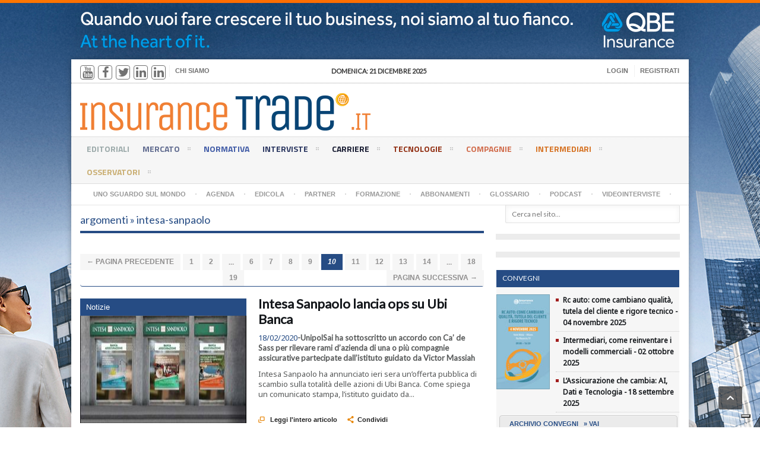

--- FILE ---
content_type: text/html; charset=utf-8
request_url: https://www.insurancetrade.it/insurance/tag/argomenti/5374/intesa-sanpaolo%22?page=10
body_size: 14942
content:
<!DOCTYPE HTML>
<!-- BEGIN html -->
<html lang="it" prefix="og: https://ogp.me/ns#" data-ng-app="app">

  <!-- BEGIN head -->
  <head>
    <title>Insurance Trade | argomenti-intesa-sanpaolo&quot;, p10</title>
    <!-- Meta Tags -->
    <meta http-equiv="Content-Type" content="text/html; charset=UTF-8" />
    <meta charset="utf-8" />
      <link rel="canonical" href="https://www.insurancetrade.it/insurance/tag/argomenti/5374/intesa-sanpaolo&quot;">
    <meta name="description" content='Insurance Trade | in this page we are showing list of tags matching to: argomenti &gt;&gt; intesa-sanpaolo&quot;, page 10' />
    <meta name="keywords" content="argomenti, intesa-sanpaolo&quot;">

    <meta name="viewport" content="width=device-width, initial-scale=1, maximum-scale=1" />
    <!-- Favicon -->
    <link rel="shortcut icon" href="/favicon.ico" type="image/x-icon" />
    <link rel="apple-touch-icon" href="/apple-touch-icon.png" />
    <link rel="apple-touch-icon" sizes="57x57" href="/apple-touch-icon-57x57.png" />
    <link rel="apple-touch-icon" sizes="72x72" href="/apple-touch-icon-72x72.png" />
    <link rel="apple-touch-icon" sizes="76x76" href="/apple-touch-icon-76x76.png" />
    <link rel="apple-touch-icon" sizes="114x114" href="/apple-touch-icon-114x114.png" />
    <link rel="apple-touch-icon" sizes="120x120" href="/apple-touch-icon-120x120.png" />
    <link rel="apple-touch-icon" sizes="144x144" href="/apple-touch-icon-144x144.png" />
    <link rel="apple-touch-icon" sizes="152x152" href="/apple-touch-icon-152x152.png" />
    <!-- Stylesheets -->
    <link href="/assets/insurance-1df414ed78122291164b853dbea4859a.css" media="all" rel="stylesheet" />
    <script src="/assets/insurance-f2dbcaf8d2d94318e4c9eb434a092746.js"></script>
<script src="/assets/cookiechoices-03fd9f52840a4a56550511e9ee4b0373.js"></script>
    <meta content="authenticity_token" name="csrf-param" />
<meta content="wcYl62sK8KTtv0tZPQVN3div78GASWO3KAXn9ZJgwe0=" name="csrf-token" />

    <!--[if lte IE 8]>
    <link type="text/css" rel="stylesheet" href="/assets/ie-transparecy-cb25950d0e442f07f1fa7be553c321c3.css" />
    <![endif]-->
    <link type="text/css" id="style-responsive" rel="stylesheet" media="screen" href="/assets/responsive/desktop-74d08bdc474f73c97f994c3299b1fd9a.css" />

    <!-- Google Tag Manager -->
    <script>
      (function(w,d,s,l,i){w[l]=w[l]||[];w[l].push({'gtm.start':
      new Date().getTime(),event:'gtm.js'});var f=d.getElementsByTagName(s)[0],
      j=d.createElement(s),dl=l!='dataLayer'?'&l='+l:'';j.async=true;j.src=
      'https://www.googletagmanager.com/gtm.js?id='+i+dl;f.parentNode.insertBefore(j,f);
      })(window,document,'script','dataLayer','GTM-TZCTDV7');
    </script>
    <!-- End Google Tag Manager -->

  <!-- END head -->
  </head>
  <!-- BEGIN body -->
    <body style="background: transparent url(https://cdn-insurancetrade.procne.it/banner/background_banner_it_ls.png) no-repeat fixed center top">
      <div style="position:fixed; display:block; width:100%; height:100%; top:0px;">




          <script type='text/javascript'><!--//<![CDATA[
             var m3_u = (location.protocol=='https:'?'https://revive.procne.it/www/delivery/ajs.php':'https://revive.procne.it/www/delivery/ajs.php');
             var m3_r = Math.floor(Math.random()*99999999999);
             if (!document.MAX_used) document.MAX_used = ',';
             document.write ("<scr"+"ipt type='text/javascript' src='"+m3_u);
             document.write ("?zoneid=40");
             document.write ('&amp;cb=' + m3_r);
             if (document.MAX_used != ',') document.write ("&amp;exclude=" + document.MAX_used);
             document.write (document.charset ? '&amp;charset='+document.charset : (document.characterSet ? '&amp;charset='+document.characterSet : ''));
             document.write ("&amp;loc=" + escape(window.location));
             if (document.referrer) document.write ("&amp;referer=" + escape(document.referrer));
             if (document.context) document.write ("&context=" + escape(document.context));
             if (document.mmm_fo) document.write ("&amp;mmm_fo=1");
             document.write ("'><\/scr"+"ipt>");
          //]]>--></script><noscript><a href='https://revive.procne.it/www/delivery/ck.php?n=af19ba94&amp;cb=1766318954' target='_blank'><img src='https://revive.procne.it/www/delivery/avw.php?zoneid=40&amp;cb=1766318954&amp;n=af19ba94' border='0' alt='' /></a></noscript>
        




</div>

    <!-- Google Tag Manager (noscript) -->
    <noscript>
      <iframe src="https://www.googletagmanager.com/ns.html?id=GTM-TZCTDV7" height="0" width="0" style="display:none;visibility:hidden"></iframe>
    </noscript>
    <!-- End Google Tag Manager (noscript) -->

    <!-- BEGIN .boxed -->
      <div class="boxed active" style="margin-top: 100px;"> 
      
      


<script>
  // document.addEventListener('DOMContentLoaded', function(event) {
  //   cookieChoices.showCookieConsentDialog('Il presente sito utilizza cookies propri e di terze parti per finalità tecniche ovvero di analisi statistica. Maggiori informazioni sono disponibili al link ',
  //       'Accetta', 'Cookies', '/insurance/inf_cookies');
  // });
</script> 
     <!-- BEGIN .header -->
      <div class="header" ng-controller="HeaderInsuranceCtrl">
      
        <!-- BEGIN .header-very-top -->
        <!--
        <div class="header-banner-top">
        </div> -->
        <div class="header-very-top">
          <div class="wrapper">
            
            <div class="left">
              <ul class="very-top-menu">
                <li class="social">
                  <span class="social-icon youtube"><a href="https://www.youtube.com/channel/UCIbKZ5hx0oDiPk2F9apXpxQ" target="_blank"><i class="fa fa-youtube"></i></a></span>
                  <span class="social-icon facebook"><a href="https://www.facebook.com/pages/Insurance-Connect-srl/298053613557362" target="_blank"><i class="fa fa-facebook"></i></a></span>
                  <span class="social-icon twitter"><a href="https://twitter.com/InsuranceTrade" target="_blank"><i class="fa fa-twitter"></i></a></span>
                  <span class="social-icon linkedin"><a href="https://www.linkedin.com/groups/6592711/ " target="_blank"><i class="fa fa-linkedin"></i></a></span>
                  <span class="social-icon linkedin"><a href="https://www.linkedin.com/company/insurance-connect-s-r-l-?trk=biz-companies-cym" target="_blank"><i class="fa fa-linkedin"></i></a></span>
                </li>
                
                  <li class="menu_lev0">
                    <a href="/insurance/sezioni/18/chi_siamo">Chi Siamo</a>
                  </li>
              </ul>
            </div>
            
            <div class="right">
              <ul class="very-top-menu vtm-right">
                  <li><a href="/user/register/new_user">Registrati</a></li>
                  <li><a href="#" onclick="showLogin()">Login</a></li>
              </ul>
            </div>
          
            <div class="center">
              <div class="weather-report" style="font-size: 11px;">
                <span class="data" style="color:#333; font-size: 11px;">domenica: 21 dicembre 2025</span>
              </div>
            </div>
            <div class="clear-float"></div>
          <!-- END .wrapper -->
          </div>
          <div class="double-split"></div>
          <div class="col-sm-8 login" id="login-form" style="display:none">
            <form accept-charset="UTF-8" action="/user/login" class="simple_form new_user" id="new_user" method="post" novalidate="novalidate"><div style="display:none"><input name="utf8" type="hidden" value="&#x2713;" /><input name="authenticity_token" type="hidden" value="wcYl62sK8KTtv0tZPQVN3div78GASWO3KAXn9ZJgwe0=" /></div>
            <div class="list-group list-group-sm">
              <div class="list-group-item login-lg">
                <input id="user_email" type="email" placeholder="Email" name="user[email]" class="form-control no-border" required>
              </div>
              <div class="list-group-item login-lg">
                <input id="user_password" type="password" placeholder="Password" name="user[password]" class="form-control no-border" autocomplete="current-password" required >
              </div>
            </div>
            <div class="form-actions">
              <input class="btn btn-default btn btn-sm btn-primary btn-login" name="commit" type="submit" value="Accedi" />
              
              <a class="link-width right" href="/user/secret/new">Hai dimenticato la password?</a>
              <a class="link-width right" href="/user/verification/new">Non hai ricevuto le istruzioni di conferma?</a>

            </div>
</form>          </div>
        <!-- END .header-very-top -->
        </div>


        <!-- BEGIN .header-middle -->
        <div class="header-middle">
          <div class="wrapper">
            <div class="logo-image">
              
              <div class="logo_title">Insurance Trade</div>
              <a href="/insurance"><img alt="Insurance Trade" class="logo" src="/assets/IT_logo-245723b2f80effa52ca7d09cb081f2d7.png" /></a>
            </div>
            <div class="banner banner-logo">
  <div class="banner-block" style="text-align: right;">

    <script type='text/javascript'><!--//<![CDATA[
      var m3_u = (location.protocol=='https:'?'https://revive.procne.it/www/delivery/ajs.php':'https://revive.procne.it/www/delivery/ajs.php');
      var m3_r = Math.floor(Math.random()*99999999999);
      if (!document.MAX_used) document.MAX_used = ',';
      document.write ("<scr"+"ipt type='text/javascript' src='"+m3_u);
      document.write ("?zoneid=11");
      document.write ('&amp;cb=' + m3_r);
      if (document.MAX_used != ',') document.write ("&amp;exclude=" + document.MAX_used);
      document.write (document.charset ? '&amp;charset='+document.charset : (document.characterSet ? '&amp;charset='+document.characterSet : ''));
      document.write ("&amp;loc=" + escape(window.location));
      if (document.referrer) document.write ("&amp;referer=" + escape(document.referrer));
      if (document.context) document.write ("&context=" + escape(document.context));
      if (document.mmm_fo) document.write ("&amp;mmm_fo=1");
      document.write ("'><\/scr"+"ipt>");
      //]]>--></script>
    <noscript>
      <a href='https://revive.procne.it/www/delivery/ck.php?n=a8b8e4a8&amp;cb=1766318954' target='_blank'><img src='https://revive.procne.it/www/delivery/avw.php?zoneid=11&amp;cb=1766318954&amp;n=a8b8e4a8' border='0' alt='' /></a>
    </noscript>

  </div>
</div>

            <div class="clear-float"></div>          
          </div>
        <!-- END .header-middle -->
        </div>

        <!-- BEGIN .header-menu -->
        <div class="header-menu thisisfixed">
          <div class="wrapper">
            <ul class="main-menu">
              <li style="background:#9CAAAA;color:#9CAAAA;">
                <a href="/insurance/sezioni/3/editoriali">Editoriali
                  
                </a>
                  <ul class="sub-menu">
                  </ul>
              </li>
              <li style="background:#606B8F;color:#606B8F;">
                <a href="/insurance/sezioni/1/mercato">Mercato
                  <span>&nbsp;</span>
                </a>
                  <ul class="sub-menu">
                    <li><a href="/insurance/sezioni/1/mercato/2/ivass">Ivass</a></li>
                    <li><a href="/insurance/sezioni/1/mercato/3/istituzioni">Istituzioni</a></li>
                    <li><a href="/insurance/sezioni/1/mercato/4/ricerche">Ricerche</a></li>
                    <li><a href="/insurance/sezioni/1/mercato/5/dati">Dati</a></li>
                    <li><a href="/insurance/sezioni/1/mercato/6/notizie">Notizie</a></li>
                    <li><a href="/insurance/sezioni/1/mercato/76/welfare">Welfare</a></li>
                    <li><a href="/insurance/sezioni/1/mercato/77/rc-auto">Rc auto</a></li>
                    <li><a href="/insurance/sezioni/1/mercato/78/associazioni-altri-operatori">Associazioni - altri operatori</a></li>
                    <li><a href="/insurance/sezioni/1/mercato/1/ania">Ania</a></li>
                  </ul>
              </li>
              <li style="background:#405ba6;color:#405ba6;">
                <a href="/insurance/sezioni/20/normativa">Normativa
                  
                </a>
                  <ul class="sub-menu">
                  </ul>
              </li>
              <li style="background:#2B3761;color:#2B3761;">
                <a href="/insurance/sezioni/5/interviste">Interviste
                  <span>&nbsp;</span>
                </a>
                  <ul class="sub-menu">
                    <li><a href="/insurance/sezioni/5/interviste/7/agenti-e-gruppi-agenti">Agenti e Gruppi Agenti</a></li>
                    <li><a href="/insurance/sezioni/5/interviste/8/broker">Broker</a></li>
                    <li><a href="/insurance/sezioni/5/interviste/9/manager-compagnie">Manager Compagnie</a></li>
                    <li><a href="/insurance/sezioni/5/interviste/10/istituzioni">Istituzioni</a></li>
                    <li><a href="/insurance/sezioni/5/interviste/11/altro">Altro</a></li>
                  </ul>
              </li>
              <li style="background:#181C32;color:#181C32;">
                <a href="/insurance/sezioni/6/carriere">Carriere
                  <span>&nbsp;</span>
                </a>
                  <ul class="sub-menu">
                    <li><a href="/insurance/sezioni/6/carriere/12/agenti-e-gruppi-agenti">Agenti e Gruppi Agenti</a></li>
                    <li><a href="/insurance/sezioni/6/carriere/13/broker">Broker</a></li>
                    <li><a href="/insurance/sezioni/6/carriere/14/compagnie">Compagnie</a></li>
                    <li><a href="/insurance/sezioni/6/carriere/15/altro">Altro</a></li>
                  </ul>
              </li>
              <li style="background:#923014;color:#923014;">
                <a href="/insurance/sezioni/2/tecnologie">Tecnologie
                  <span>&nbsp;</span>
                </a>
                  <ul class="sub-menu">
                    <li><a href="/insurance/sezioni/2/tecnologie/16/compagnie">Compagnie</a></li>
                    <li><a href="/insurance/sezioni/2/tecnologie/17/sistemi-e-servizi">Sistemi e Servizi</a></li>
                    <li><a href="/insurance/sezioni/2/tecnologie/18/case-history">Case History</a></li>
                  </ul>
              </li>
              <li style="background:#D16C4C;color:#D16C4C;">
                <a href="/insurance/sezioni/7/compagnie">Compagnie
                  <span>&nbsp;</span>
                </a>
                  <ul class="sub-menu">
                    <li><a href="/insurance/sezioni/7/compagnie/19/finanza-e-mercati">Finanza e Mercati</a></li>
                    <li><a href="/insurance/sezioni/7/compagnie/20/iniziative">Iniziative</a></li>
                    <li><a href="/insurance/sezioni/7/compagnie/21/partnership-e-acquisizioni">Partnership e Acquisizioni</a></li>
                    <li><a href="/insurance/sezioni/7/compagnie/22/prodotti">Prodotti</a></li>
                    <li><a href="/insurance/sezioni/7/compagnie/23/risultati">Risultati</a></li>
                    <li><a href="/insurance/sezioni/7/compagnie/24/strategie">Strategie</a></li>
                    <li><a href="/insurance/sezioni/7/compagnie/73/premi-e-riconoscimenti">Premi e Riconoscimenti</a></li>
                  </ul>
              </li>
              <li style="background:#D67324;color:#D67324;">
                <a href="/insurance/sezioni/8/intermediari">Intermediari
                  <span>&nbsp;</span>
                </a>
                  <ul class="sub-menu">
                    <li><a href="/insurance/sezioni/8/intermediari/25/agenti-e-gruppi-agenti">Agenti e Gruppi Agenti</a></li>
                    <li><a href="/insurance/sezioni/8/intermediari/26/associazioni">Associazioni</a></li>
                    <li><a href="/insurance/sezioni/8/intermediari/27/broker">Broker</a></li>
                    <li><a href="/insurance/sezioni/8/intermediari/28/sindacati">Sindacati</a></li>
                    <li><a href="/insurance/sezioni/8/intermediari/79/broker-grossisti">Broker grossisti</a></li>
                    <li><a href="/insurance/sezioni/8/intermediari/80/agenzie-di-sottoscrizione">Agenzie di sottoscrizione</a></li>
                  </ul>
              </li>
              <li style="background:#CAAF74;color:#CAAF74;">
                <a href="/insurance/sezioni/9/osservatori">Osservatori
                  <span>&nbsp;</span>
                </a>
                  <ul class="sub-menu">
                    <li><a href="/insurance/sezioni/9/osservatori/29/bancassicurazione">Bancassicurazione</a></li>
                    <li><a href="/insurance/sezioni/9/osservatori/30/danni">Danni</a></li>
                    <li><a href="/insurance/sezioni/9/osservatori/31/gestione-del-rischio-solvency-ii">Gestione del Rischio/Solvency II</a></li>
                    <li><a href="/insurance/sezioni/9/osservatori/33/marketing">Marketing</a></li>
                    <li><a href="/insurance/sezioni/9/osservatori/32/normativa">Normativa</a></li>
                    <li><a href="/insurance/sezioni/9/osservatori/34/pmi-professionisti">Pmi/Professionisti</a></li>
                    <li><a href="/insurance/sezioni/9/osservatori/35/rc-auto">Rc Auto</a></li>
                    <li><a href="/insurance/sezioni/9/osservatori/36/salute-e-previdenza">Salute e Previdenza</a></li>
                    <li><a href="/insurance/sezioni/9/osservatori/133/risk-management">Risk management</a></li>
                    <li><a href="/insurance/sezioni/9/osservatori/205/strategie">Strategie</a></li>
                    <li><a href="/insurance/sezioni/9/osservatori/209/ricerche">Ricerche</a></li>
                  </ul>
              </li>
            </ul>
            <div class="clear-float"></div>
          </div>
        <!-- END .header-menu -->
        </div>
        
        <!-- BEGIN .header-undermenu -->
        <div class="header-undermenu">
          <div class="wrapper" style="height: 35px;">
            <ul class="secondary-menu">
              <li style="background:;color:;">
                <a href="/insurance/sezioni/23/sguardo_sul_mondo">Uno sguardo sul mondo<span>&nbsp;</span></a>
              </li>
              <li style="background:;color:;">
                <a href="/insurance/sezioni/10/agenda">Agenda<span>&nbsp;</span></a>
              </li>
              <li style="background:;color:;">
                <a href="/insurance/sezioni/12/edicola">Edicola<span>&nbsp;</span></a>
              </li>
              <li style="background:;color:;">
                <a href="/insurance/sezioni/13/partner">Partner<span>&nbsp;</span></a>
              </li>
              <li style="background:;color:;">
                <a href="/insurance/sezioni/14/formazione">Formazione<span>&nbsp;</span></a>
              </li>
              <li style="background:;color:;">
                <a href="/insurance/sezioni/15/abbonamenti">Abbonamenti<span>&nbsp;</span></a>
              </li>
              <li style="background:;color:;">
                <a href="/insurance/sezioni/22/glossario">Glossario<span>&nbsp;</span></a>
              </li>
              <li style="background:;color:;">
                <a href="/insurance/sezioni/24/podcast">Podcast<span>&nbsp;</span></a>
              </li>
              <li style="background:;color:;">
                <a href="/insurance/sezioni/25/videointerviste">Videointerviste<span>&nbsp;</span></a>
              </li>
              <li class="list-search">
                <div class="right menu-search">
                  <form action="/insurance/articles_search" method="get">
                    <input ng-change="searchArticle()" ng-model="searchText" type="text" placeholder="Cerca nel sito..." value="" name="s" />
                    <input ng-if="searchShow" type="submit" class="search-button" value="&nbsp;" />
                  </form>
                </div>
              </li>
              <li class="mobile-login-form">
                <h5>Accesso area riservata</h5>
<form accept-charset="UTF-8" action="/user/login" class="simple_form new_user" id="new_user" method="post" novalidate="novalidate"><div style="display:none"><input name="utf8" type="hidden" value="&#x2713;" /><input name="authenticity_token" type="hidden" value="wcYl62sK8KTtv0tZPQVN3div78GASWO3KAXn9ZJgwe0=" /></div>
  <div class="list-group list-group-sm">
    <div class="list-group-item login-lg">
      <input id="m_user_email" type="email" placeholder="Email" name="user[email]" class="form-control no-border" required>
    </div>
    <div class="list-group-item login-lg">
      <input id="m_user_password" type="password" placeholder="Password" name="user[password]" class="form-control no-border" autocomplete="current-password" required>
    </div>
  </div>
  <div class="form-actions">
    <input class="btn btn-default btn btn-sm btn-primary btn-login" name="commit" type="submit" value="Accedi" />
  </div> 
  <div class="form-actions">
    <a href="/user/secret/new">Hai dimenticato la password?</a>
  </div>
  <div class="form-actions">
    <a href="/user/verification/new">Non hai ricevuto le istruzioni di conferma?</a>
  </div>
</form>              </li>
            </ul>
            <div class="clear-float"></div>
          </div>

          <!-- BEGIN .flash messages -->
        <!-- END .header-undermenu -->
        </div>
        <div class="header-banner-top">
          <div class="banner">
  <div class="banner-block" style="text-align: center">

    <script type='text/javascript'><!--//<![CDATA[
   var m3_u = (location.protocol=='https:'?'https://revive.procne.it/www/delivery/ajs.php':'https://revive.procne.it/www/delivery/ajs.php');
   var m3_r = Math.floor(Math.random()*99999999999);
   if (!document.MAX_used) document.MAX_used = ',';
   document.write ("<scr"+"ipt type='text/javascript' src='"+m3_u);
   document.write ("?zoneid=17");
   document.write ('&amp;cb=' + m3_r);
   if (document.MAX_used != ',') document.write ("&amp;exclude=" + document.MAX_used);
   document.write (document.charset ? '&amp;charset='+document.charset : (document.characterSet ? '&amp;charset='+document.characterSet : ''));
   document.write ("&amp;loc=" + escape(window.location));
   if (document.referrer) document.write ("&amp;referer=" + escape(document.referrer));
   if (document.context) document.write ("&context=" + escape(document.context));
   if (document.mmm_fo) document.write ("&amp;mmm_fo=1");
   document.write ("'><\/scr"+"ipt>");
//]]>--></script>
<noscript>
   <a href='https://revive.procne.it/www/delivery/ck.php?n=a3913ee2&amp;cb=1766318954' target='_blank'><img src='https://revive.procne.it/www/delivery/avw.php?zoneid=17&amp;cb=1766318954&amp;n=a3913ee2' border='0' alt='' /></a>
</noscript>

  </div>
</div>
        </div>

   
        <!-- END .header-menu -->
       
      <!-- END .header -->
      </div>

<script type="text/javascript">
var _iub = _iub || [];
_iub.csConfiguration = {"askConsentAtCookiePolicyUpdate":true,"floatingPreferencesButtonDisplay":"bottom-right","perPurposeConsent":true,"siteId":3162487,"whitelabel":false,"cookiePolicyId":70112794,"lang":"it", "banner":{ "acceptButtonCaptionColor":"#FFFFFF","acceptButtonColor":"#0073CE","acceptButtonDisplay":true,"backgroundColor":"#FFFFFF","closeButtonRejects":true,"customizeButtonCaptionColor":"#4D4D4D","customizeButtonColor":"#DADADA","customizeButtonDisplay":true,"explicitWithdrawal":true,"listPurposes":true,"position":"bottom","rejectButtonDisplay":true,"showTitle":false,"textColor":"#000000" }};
</script>
<script type="text/javascript" src="https://cs.iubenda.com/autoblocking/3162487.js"></script>
<script type="text/javascript" src="//cdn.iubenda.com/cs/iubenda_cs.js" charset="UTF-8" async></script>

      
      <!-- BEGIN .content -->
      <div class="content">
        
        <!-- BEGIN .wrapper -->
        <div class="wrapper">
        
          <!-- BEGIN .main-content-left -->
          <div class="main-content-left">
            <div class="content-article-title" style="border-bottom: 4px solid #264c84; color:#264c84;">
              <h1 class="h3" class="menu-label">argomenti &raquo; intesa-sanpaolo</h1>
            </div>
            <!-- BEGIN .main-content-split -->
            <div class="main-content-split">
              <div class="main-nosplit top_paginator">           
                <div class="pagination"><a class="previous_page" rel="prev" href="/insurance/tag/argomenti/5374/intesa-sanpaolo?page=9">&#8592; Pagina Precedente</a> <a rel="start" href="/insurance/tag/argomenti/5374/intesa-sanpaolo?page=1">1</a> <a href="/insurance/tag/argomenti/5374/intesa-sanpaolo?page=2">2</a> <span class="gap">&hellip;</span> <a href="/insurance/tag/argomenti/5374/intesa-sanpaolo?page=6">6</a> <a href="/insurance/tag/argomenti/5374/intesa-sanpaolo?page=7">7</a> <a href="/insurance/tag/argomenti/5374/intesa-sanpaolo?page=8">8</a> <a rel="prev" href="/insurance/tag/argomenti/5374/intesa-sanpaolo?page=9">9</a> <em class="current">10</em> <a rel="next" href="/insurance/tag/argomenti/5374/intesa-sanpaolo?page=11">11</a> <a href="/insurance/tag/argomenti/5374/intesa-sanpaolo?page=12">12</a> <a href="/insurance/tag/argomenti/5374/intesa-sanpaolo?page=13">13</a> <a href="/insurance/tag/argomenti/5374/intesa-sanpaolo?page=14">14</a> <span class="gap">&hellip;</span> <a href="/insurance/tag/argomenti/5374/intesa-sanpaolo?page=18">18</a> <a href="/insurance/tag/argomenti/5374/intesa-sanpaolo?page=19">19</a> <a class="next_page" rel="next" href="/insurance/tag/argomenti/5374/intesa-sanpaolo?page=11">Pagina Successiva &#8594;</a></div>
              <!-- END .main-nosplit -->
              </div> 
              
              <!-- BEGIN .main-split-left -->
              <div class="main-split-left image-article" itemscope="" itemtype="https://schema.org/Article">           
                <!-- BEGIN .article-big-block -->
                <div class="article-big-block">
                  <div class="article-photo category">
    
                    <span class="image-hover" style="width: 280px; height: 210px;">
                      <span class="drop-icons">
                        <span class="icon-block">
                            <a href="/insurance/contenuti/mercato/10090/intesa-sanpaolo-lancia-ops-su-ubi-banca" title="Leggi Articolo" class="icon-link legatus-tooltip">&nbsp;</a>
                        </span>
                      </span>
                        <img src="/system/pictures/pictures/000/019/441/flash/Intesa_Sanpaolo.jpg?1615312532" class="category setborder" alt="Intesa Sanpaolo lancia ops su Ubi Banca" title="Intesa Sanpaolo lancia ops su Ubi Banca" style="width: 280px; height: 210px;" itemprop="thumbnailUrl"/>

                    </span>
                    <div class="category-label" style="background-color: #264c84;">Notizie
                    </div>
                  </div>
                <!-- END .article-big-block -->
                </div>
              <!-- END .main-split-left -->
              </div>
              <!-- BEGIN .main-split-right -->
              <div class="main-split-right text-article">
                <!-- BEGIN .article-small-block -->
                <div class="article-small-block" style=" margin-bottom: 20px;">
                  <div class="article-header list-article">
                    <h2 itemprop="name"><a href="/insurance/contenuti/mercato/10090/intesa-sanpaolo-lancia-ops-su-ubi-banca">Intesa Sanpaolo lancia ops su Ubi Banca</a></h2>
                  </div>                
                  <div class="article-content" style="height: 136px;">
                    <p><span class="date">18/02/2020</span><span class="preview">-UnipolSai ha sottoscritto un accordo con Ca’ de Sass per rilevare rami d’azienda di una o più compagnie assicurative partecipate dall’istituto guidato da Victor Massiah</span></p>
                    <p>
                      Intesa Sanpaolo ha annunciato ieri sera un’offerta pubblica di scambio sulla totalità delle azioni di Ubi Banca. Come spiega un comunicato stampa, l’istituto guidato da...
                    </p>
                  </div>
                  <div class="article-links">
                    <a href="/insurance/contenuti/mercato/10090/intesa-sanpaolo-lancia-ops-su-ubi-banca" class="article-icon-link"><span class="icon-text" style="color: #E8880C; ">&#59212;</span>
                      Leggi l'intero articolo
                    </a>
                    <a href="#" class="article-icon-link"><span class="icon-text" style="color: #E8880C; ">&#59196;</span>Condividi</a>
                  </div>
                <!-- END .article-small-block -->
                </div>
              <!-- END .main-split-right -->
              </div>
              <div class="clear-float divider"></div>
              <!-- BEGIN .main-split-left -->
              <div class="main-split-left image-article" itemscope="" itemtype="https://schema.org/Article">           
                <!-- BEGIN .article-big-block -->
                <div class="article-big-block">
                  <div class="article-photo category">
    
                    <span class="image-hover" style="width: 280px; height: 210px;">
                      <span class="drop-icons">
                        <span class="icon-block">
                            <a href="/insurance/contenuti/compagnie/10019/intesa-sanpaolo-utile-2019-in-crescita-a-4-18-miliardi-di-euro" title="Leggi Articolo" class="icon-link legatus-tooltip">&nbsp;</a>
                        </span>
                      </span>
                        <img src="/system/pictures/pictures/000/041/625/flash/euro-870757_960_720.jpg?1740495032" class="category setborder" alt="Intesa Sanpaolo, utile 2019 in crescita a 4,18 miliardi di euro" title="Intesa Sanpaolo, utile 2019 in crescita a 4,18 miliardi di euro" style="width: 280px; height: 210px;" itemprop="thumbnailUrl"/>

                    </span>
                    <div class="category-label" style="background-color: #264c84;">Risultati
                    </div>
                  </div>
                <!-- END .article-big-block -->
                </div>
              <!-- END .main-split-left -->
              </div>
              <!-- BEGIN .main-split-right -->
              <div class="main-split-right text-article">
                <!-- BEGIN .article-small-block -->
                <div class="article-small-block" style=" margin-bottom: 20px;">
                  <div class="article-header list-article">
                    <h2 itemprop="name"><a href="/insurance/contenuti/compagnie/10019/intesa-sanpaolo-utile-2019-in-crescita-a-4-18-miliardi-di-euro">Intesa Sanpaolo, utile 2019 in crescita a 4,18 miliardi di euro</a></h2>
                  </div>                
                  <div class="article-content" style="height: 136px;">
                    <p><span class="date">04/02/2020</span><span class="preview">-Bene il risultato dell’attività assicurativa che sale a quota 1,18 miliardi</span></p>
                    <p>
                      Intesa Sanpaolo ha chiuso il 2019 con un utile a 4,18 miliardi di euro, in crescita rispetto ai 4,05 miliardi dell’anno precedente. Nel quarto trimestre l’utile si è attestato a 872 milioni di euro. Il risultato di 4,18 miliardi di euro del 2019 è in crescita...
                    </p>
                  </div>
                  <div class="article-links">
                    <a href="/insurance/contenuti/compagnie/10019/intesa-sanpaolo-utile-2019-in-crescita-a-4-18-miliardi-di-euro" class="article-icon-link"><span class="icon-text" style="color: #E8880C; ">&#59212;</span>
                      Leggi l'intero articolo
                    </a>
                    <a href="#" class="article-icon-link"><span class="icon-text" style="color: #E8880C; ">&#59196;</span>Condividi</a>
                  </div>
                <!-- END .article-small-block -->
                </div>
              <!-- END .main-split-right -->
              </div>
              <div class="clear-float divider"></div>
              <!-- BEGIN .main-split-left -->
              <div class="main-split-left image-article" itemscope="" itemtype="https://schema.org/Article">           
                <!-- BEGIN .article-big-block -->
                <div class="article-big-block">
                  <div class="article-photo category">
    
                    <span class="image-hover" style="width: 280px; height: 210px;">
                      <span class="drop-icons">
                        <span class="icon-block">
                            <a href="/insurance/contenuti/mercato/9996/a-torino-il-primo-master-in-insurance-innovation" title="Leggi Articolo" class="icon-link legatus-tooltip">&nbsp;</a>
                        </span>
                      </span>
                        <img src="/system/pictures/pictures/000/038/916/flash/torino-3669096_1280.jpg?1712306485" class="category setborder" alt="A Torino il primo master in insurance innovation" title="A Torino il primo master in insurance innovation" style="width: 280px; height: 210px;" itemprop="thumbnailUrl"/>

                    </span>
                    <div class="category-label" style="background-color: #264c84;">Associazioni - altri operatori
                    </div>
                  </div>
                <!-- END .article-big-block -->
                </div>
              <!-- END .main-split-left -->
              </div>
              <!-- BEGIN .main-split-right -->
              <div class="main-split-right text-article">
                <!-- BEGIN .article-small-block -->
                <div class="article-small-block" style=" margin-bottom: 20px;">
                  <div class="article-header list-article">
                    <h2 itemprop="name"><a href="/insurance/contenuti/mercato/9996/a-torino-il-primo-master-in-insurance-innovation">A Torino il primo master in insurance innovation</a></h2>
                  </div>                
                  <div class="article-content" style="height: 136px;">
                    <p><span class="date">29/01/2020</span><span class="preview">-Il percorso formativo nasce dalla partnership tra la Scuola di Management ed economia, Politecnico, Collegio Carlo Alberto, Compagnia di San Paolo, Università degli Studi, Intesa Sanpaolo, Intesa Sanpaolo Vita e Reale Mutua</span></p>
                    <p>
                      Partirà a settembre, il primo master in insurance innovation. Si svolgerà a Torino, presso il Collegio Carlo...
                    </p>
                  </div>
                  <div class="article-links">
                    <a href="/insurance/contenuti/mercato/9996/a-torino-il-primo-master-in-insurance-innovation" class="article-icon-link"><span class="icon-text" style="color: #E8880C; ">&#59212;</span>
                      Leggi l'intero articolo
                    </a>
                    <a href="#" class="article-icon-link"><span class="icon-text" style="color: #E8880C; ">&#59196;</span>Condividi</a>
                  </div>
                <!-- END .article-small-block -->
                </div>
              <!-- END .main-split-right -->
              </div>
              <div class="clear-float divider"></div>
              <!-- BEGIN .main-split-left -->
              <div class="main-split-left image-article" itemscope="" itemtype="https://schema.org/Article">           
                <!-- BEGIN .article-big-block -->
                <div class="article-big-block">
                  <div class="article-photo category">
    
                    <span class="image-hover" style="width: 280px; height: 210px;">
                      <span class="drop-icons">
                        <span class="icon-block">
                            <a href="/insurance/contenuti/compagnie/9972/intesa-sanpaolo-vita-aderisce-ai-principles-for-sustainable-insurance" title="Leggi Articolo" class="icon-link legatus-tooltip">&nbsp;</a>
                        </span>
                      </span>
                        <img src="/system/pictures/pictures/000/040/195/flash/Nicola_Fioravanti_-_Divisione_Insurance_ISP.jpg?1721746662" class="category setborder" alt="Intesa Sanpaolo Vita aderisce ai “Principles for sustainable insurance”" title="Intesa Sanpaolo Vita aderisce ai “Principles for sustainable insurance”" style="width: 280px; height: 210px;" itemprop="thumbnailUrl"/>

                    </span>
                    <div class="category-label" style="background-color: #264c84;">Iniziative
                    </div>
                  </div>
                <!-- END .article-big-block -->
                </div>
              <!-- END .main-split-left -->
              </div>
              <!-- BEGIN .main-split-right -->
              <div class="main-split-right text-article">
                <!-- BEGIN .article-small-block -->
                <div class="article-small-block" style=" margin-bottom: 20px;">
                  <div class="article-header list-article">
                    <h2 itemprop="name"><a href="/insurance/contenuti/compagnie/9972/intesa-sanpaolo-vita-aderisce-ai-principles-for-sustainable-insurance">Intesa Sanpaolo Vita aderisce ai “Principles for sustainable insurance”</a></h2>
                  </div>                
                  <div class="article-content" style="height: 136px;">
                    <p><span class="date">21/01/2020</span><span class="preview">-Il gruppo assicurativo punta così a integrare le tematiche Esg nelle proprie strategie di business</span></p>
                    <p>
                      Intesa Sanpaolo Vita sottoscrive i Principles for sustainable insurance (Psi) delle Nazioni Unite. Il gruppo assicurativo si impegna così ad aderire ai quattro principi dell’assicurazione sostenibile: integrazione delle tematiche Esg nelle...
                    </p>
                  </div>
                  <div class="article-links">
                    <a href="/insurance/contenuti/compagnie/9972/intesa-sanpaolo-vita-aderisce-ai-principles-for-sustainable-insurance" class="article-icon-link"><span class="icon-text" style="color: #E8880C; ">&#59212;</span>
                      Leggi l'intero articolo
                    </a>
                    <a href="#" class="article-icon-link"><span class="icon-text" style="color: #E8880C; ">&#59196;</span>Condividi</a>
                  </div>
                <!-- END .article-small-block -->
                </div>
              <!-- END .main-split-right -->
              </div>
              <div class="clear-float divider"></div>
              <!-- BEGIN .main-split-left -->
              <div class="main-split-left image-article" itemscope="" itemtype="https://schema.org/Article">           
                <!-- BEGIN .article-big-block -->
                <div class="article-big-block">
                  <div class="article-photo category">
    
                    <span class="image-hover" style="width: 280px; height: 210px;">
                      <span class="drop-icons">
                        <span class="icon-block">
                            <a href="/insurance/contenuti/compagnie/9957/intesa-sanpaolo-pronti-50-miliardi-di-euro-in-investimenti-verdi" title="Leggi Articolo" class="icon-link legatus-tooltip">&nbsp;</a>
                        </span>
                      </span>
                        <img src="/system/pictures/pictures/000/039/778/flash/Desktop_210226_Nuove_direzioni_regionali_Banca_dei_Territori.jpg?1718958448" class="category setborder" alt="Intesa Sanpaolo, pronti 50 miliardi di euro in investimenti verdi" title="Intesa Sanpaolo, pronti 50 miliardi di euro in investimenti verdi" style="width: 280px; height: 210px;" itemprop="thumbnailUrl"/>

                    </span>
                    <div class="category-label" style="background-color: #264c84;">Iniziative
                    </div>
                  </div>
                <!-- END .article-big-block -->
                </div>
              <!-- END .main-split-left -->
              </div>
              <!-- BEGIN .main-split-right -->
              <div class="main-split-right text-article">
                <!-- BEGIN .article-small-block -->
                <div class="article-small-block" style=" margin-bottom: 20px;">
                  <div class="article-header list-article">
                    <h2 itemprop="name"><a href="/insurance/contenuti/compagnie/9957/intesa-sanpaolo-pronti-50-miliardi-di-euro-in-investimenti-verdi">Intesa Sanpaolo, pronti 50 miliardi di euro in investimenti verdi</a></h2>
                  </div>                
                  <div class="article-content" style="height: 136px;">
                    <p><span class="date">16/01/2020</span><span class="preview">-Il gruppo guidato da Carlo Messina rilancia così il proprio impegno nella sostenibilità ambientale</span></p>
                    <p>
                      Il gruppo Intesa Sanpaolo è pronto a mettere su piatto 50 miliardi di euro in investimenti per l’economia verde. Lo ha annunciato questa mattina il ceo e consigliere delegato Carlo Messina (nella foto), nel corso di un convegno organizzato...
                    </p>
                  </div>
                  <div class="article-links">
                    <a href="/insurance/contenuti/compagnie/9957/intesa-sanpaolo-pronti-50-miliardi-di-euro-in-investimenti-verdi" class="article-icon-link"><span class="icon-text" style="color: #E8880C; ">&#59212;</span>
                      Leggi l'intero articolo
                    </a>
                    <a href="#" class="article-icon-link"><span class="icon-text" style="color: #E8880C; ">&#59196;</span>Condividi</a>
                  </div>
                <!-- END .article-small-block -->
                </div>
              <!-- END .main-split-right -->
              </div>
              <div class="clear-float divider"></div>
              <!-- BEGIN .main-split-left -->
              <div class="main-split-left image-article" itemscope="" itemtype="https://schema.org/Article">           
                <!-- BEGIN .article-big-block -->
                <div class="article-big-block">
                  <div class="article-photo category">
    
                    <span class="image-hover" style="width: 280px; height: 210px;">
                      <span class="drop-icons">
                        <span class="icon-block">
                            <a href="/insurance/contenuti/compagnie/9590/intesa-sanpaolo-uno-spazio-per-conoscere-l-assicurazione" title="Leggi Articolo" class="icon-link legatus-tooltip">&nbsp;</a>
                        </span>
                      </span>
                        <img src="/system/pictures/pictures/000/035/142/flash/watermark_trade_4-3.jpg?1705408945" class="category setborder" alt="Intesa Sanpaolo, uno spazio per conoscere l’assicurazione" title="Intesa Sanpaolo, uno spazio per conoscere l’assicurazione" style="width: 280px; height: 210px;" itemprop="thumbnailUrl"/>

                    </span>
                    <div class="category-label" style="background-color: #264c84;">Iniziative
                    </div>
                  </div>
                <!-- END .article-big-block -->
                </div>
              <!-- END .main-split-left -->
              </div>
              <!-- BEGIN .main-split-right -->
              <div class="main-split-right text-article">
                <!-- BEGIN .article-small-block -->
                <div class="article-small-block" style=" margin-bottom: 20px;">
                  <div class="article-header list-article">
                    <h2 itemprop="name"><a href="/insurance/contenuti/compagnie/9590/intesa-sanpaolo-uno-spazio-per-conoscere-l-assicurazione">Intesa Sanpaolo, uno spazio per conoscere l’assicurazione</a></h2>
                  </div>                
                  <div class="article-content" style="height: 136px;">
                    <p><span class="date">18/09/2019</span><span class="preview">-Si chiama Area X ed è stato inaugurato oggi a Torino: apparecchiature all’avanguardia accompagneranno i visitatori alla scoperta del mondo della tutela</span></p>
                    <p>
                      Il gruppo Intesa Sanpaolo rinnova e conferma il proprio impegno nel mondo assicurativo inaugurando Area X, uno spazio della nuova sede di Via San Francesco d’Assisi, a Torino, in cui i...
                    </p>
                  </div>
                  <div class="article-links">
                    <a href="/insurance/contenuti/compagnie/9590/intesa-sanpaolo-uno-spazio-per-conoscere-l-assicurazione" class="article-icon-link"><span class="icon-text" style="color: #E8880C; ">&#59212;</span>
                      Leggi l'intero articolo
                    </a>
                    <a href="#" class="article-icon-link"><span class="icon-text" style="color: #E8880C; ">&#59196;</span>Condividi</a>
                  </div>
                <!-- END .article-small-block -->
                </div>
              <!-- END .main-split-right -->
              </div>
              <div class="clear-float divider"></div>
              <!-- BEGIN .main-split-left -->
              <div class="main-split-left image-article" itemscope="" itemtype="https://schema.org/Article">           
                <!-- BEGIN .article-big-block -->
                <div class="article-big-block">
                  <div class="article-photo category">
    
                    <span class="image-hover" style="width: 280px; height: 210px;">
                      <span class="drop-icons">
                        <span class="icon-block">
                            <a href="/insurance/contenuti/compagnie/9301/intesa-sanpaolo-i-numeri-della-divisione-insurance-nel-primo-trimestre-2019" title="Leggi Articolo" class="icon-link legatus-tooltip">&nbsp;</a>
                        </span>
                      </span>
                        <img src="/system/pictures/pictures/000/034/993/flash/watermark_trade_16-9.jpg?1705408633" class="category setborder" alt="Intesa Sanpaolo, i numeri della divisione Insurance nel primo trimestre 2019" title="Intesa Sanpaolo, i numeri della divisione Insurance nel primo trimestre 2019" style="width: 280px; height: 210px;" itemprop="thumbnailUrl"/>

                    </span>
                    <div class="category-label" style="background-color: #264c84;">Risultati
                    </div>
                  </div>
                <!-- END .article-big-block -->
                </div>
              <!-- END .main-split-left -->
              </div>
              <!-- BEGIN .main-split-right -->
              <div class="main-split-right text-article">
                <!-- BEGIN .article-small-block -->
                <div class="article-small-block" style=" margin-bottom: 20px;">
                  <div class="article-header list-article">
                    <h2 itemprop="name"><a href="/insurance/contenuti/compagnie/9301/intesa-sanpaolo-i-numeri-della-divisione-insurance-nel-primo-trimestre-2019">Intesa Sanpaolo, i numeri della divisione Insurance nel primo trimestre 2019</a></h2>
                  </div>                
                  <div class="article-content" style="height: 136px;">
                    <p><span class="date">21/05/2019</span><span class="preview">-Rispetto al 31 marzo 2018 cala il risultato netto, ma cresce la raccolta in numerosi segmenti di business: +141% nei prodotti casa e salute</span></p>
                    <p>
                      La divisione Insurance del gruppo Intesa Sanpaolo nel primo trimestre 2019 mostra un calo del risultato netto consolidato, ma registra una crescita della raccolta in numerosi segmenti di business....
                    </p>
                  </div>
                  <div class="article-links">
                    <a href="/insurance/contenuti/compagnie/9301/intesa-sanpaolo-i-numeri-della-divisione-insurance-nel-primo-trimestre-2019" class="article-icon-link"><span class="icon-text" style="color: #E8880C; ">&#59212;</span>
                      Leggi l'intero articolo
                    </a>
                    <a href="#" class="article-icon-link"><span class="icon-text" style="color: #E8880C; ">&#59196;</span>Condividi</a>
                  </div>
                <!-- END .article-small-block -->
                </div>
              <!-- END .main-split-right -->
              </div>
              <div class="clear-float divider"></div>
              <!-- BEGIN .main-split-left -->
              <div class="main-split-left image-article" itemscope="" itemtype="https://schema.org/Article">           
                <!-- BEGIN .article-big-block -->
                <div class="article-big-block">
                  <div class="article-photo category">
    
                    <span class="image-hover" style="width: 280px; height: 210px;">
                      <span class="drop-icons">
                        <span class="icon-block">
                            <a href="/insurance/contenuti/mercato/9261/raccolta-premi-2018-generali-in-testa-alla-classifica" title="Leggi Articolo" class="icon-link legatus-tooltip">&nbsp;</a>
                        </span>
                      </span>
                        <img src="/system/pictures/pictures/000/030/186/flash/watermark_trade_16-9.jpg?1705350647" class="category setborder" alt="Raccolta premi 2018, Generali in testa alla classifica" title="Raccolta premi 2018, Generali in testa alla classifica" style="width: 280px; height: 210px;" itemprop="thumbnailUrl"/>

                    </span>
                    <div class="category-label" style="background-color: #264c84;">Ania
                    </div>
                  </div>
                <!-- END .article-big-block -->
                </div>
              <!-- END .main-split-left -->
              </div>
              <!-- BEGIN .main-split-right -->
              <div class="main-split-right text-article">
                <!-- BEGIN .article-small-block -->
                <div class="article-small-block" style=" margin-bottom: 20px;">
                  <div class="article-header list-article">
                    <h2 itemprop="name"><a href="/insurance/contenuti/mercato/9261/raccolta-premi-2018-generali-in-testa-alla-classifica">Raccolta premi 2018, Generali in testa alla classifica</a></h2>
                  </div>                
                  <div class="article-content" style="height: 136px;">
                    <p><span class="date">09/05/2019</span><span class="preview">-Il gruppo triestino domina la lista annuale stilata dall’Ania, davanti a Intesa Sanpaolo e Poste</span></p>
                    <p>
                      È Generali il primo gruppo assicurativo in Italia. Secondo l’ultima classifica sulla raccolta premi 2018 pubblicata dall’Ania, che somma i premi contabilizzati nei rami vita e danni per gruppi di imprese, il Leone di Trieste è primo nella...
                    </p>
                  </div>
                  <div class="article-links">
                    <a href="/insurance/contenuti/mercato/9261/raccolta-premi-2018-generali-in-testa-alla-classifica" class="article-icon-link"><span class="icon-text" style="color: #E8880C; ">&#59212;</span>
                      Leggi l'intero articolo
                    </a>
                    <a href="#" class="article-icon-link"><span class="icon-text" style="color: #E8880C; ">&#59196;</span>Condividi</a>
                  </div>
                <!-- END .article-small-block -->
                </div>
              <!-- END .main-split-right -->
              </div>
              <div class="clear-float divider"></div>
              <!-- BEGIN .main-split-left -->
              <div class="main-split-left image-article" itemscope="" itemtype="https://schema.org/Article">           
                <!-- BEGIN .article-big-block -->
                <div class="article-big-block">
                  <div class="article-photo category">
    
                    <span class="image-hover" style="width: 280px; height: 210px;">
                      <span class="drop-icons">
                        <span class="icon-block">
                            <a href="/insurance/contenuti/compagnie/9242/intesa-sanpaolo-cala-l-utile-netto-al-31-marzo" title="Leggi Articolo" class="icon-link legatus-tooltip">&nbsp;</a>
                        </span>
                      </span>
                        <img src="/system/pictures/pictures/000/034/952/flash/watermark_trade_16-9.jpg?1705408542" class="category setborder" alt="Intesa Sanpaolo, cala l&#39;utile netto al 31 marzo" title="Intesa Sanpaolo, cala l&#39;utile netto al 31 marzo" style="width: 280px; height: 210px;" itemprop="thumbnailUrl"/>

                    </span>
                    <div class="category-label" style="background-color: #264c84;">Risultati
                    </div>
                  </div>
                <!-- END .article-big-block -->
                </div>
              <!-- END .main-split-left -->
              </div>
              <!-- BEGIN .main-split-right -->
              <div class="main-split-right text-article">
                <!-- BEGIN .article-small-block -->
                <div class="article-small-block" style=" margin-bottom: 20px;">
                  <div class="article-header list-article">
                    <h2 itemprop="name"><a href="/insurance/contenuti/compagnie/9242/intesa-sanpaolo-cala-l-utile-netto-al-31-marzo">Intesa Sanpaolo, cala l&#39;utile netto al 31 marzo</a></h2>
                  </div>                
                  <div class="article-content" style="height: 136px;">
                    <p><span class="date">07/05/2019</span><span class="preview">-I proventi operativi netti della Divisione Insurance nel primo trimestre 2019 salgono a 264 milioni di euro rispetto ai 221 milioni del quarto trimestre 2018</span></p>
                    <p>
                      Il gruppo Intesa Sanpaolo chiude il primo trimestre del 2019 con un utile netto pari a 1,05 miliardi di euro, in calo del 16,1% rispetto allo stesso periodo dell&#39;anno scorso....
                    </p>
                  </div>
                  <div class="article-links">
                    <a href="/insurance/contenuti/compagnie/9242/intesa-sanpaolo-cala-l-utile-netto-al-31-marzo" class="article-icon-link"><span class="icon-text" style="color: #E8880C; ">&#59212;</span>
                      Leggi l'intero articolo
                    </a>
                    <a href="#" class="article-icon-link"><span class="icon-text" style="color: #E8880C; ">&#59196;</span>Condividi</a>
                  </div>
                <!-- END .article-small-block -->
                </div>
              <!-- END .main-split-right -->
              </div>
              <div class="clear-float divider"></div>
            <!-- END .main-content-split -->
            </div>
            <!-- BEGIN .main-nosplit -->
            <div class="main-nosplit">           
              <div class="pagination"><a class="previous_page" rel="prev" href="/insurance/tag/argomenti/5374/intesa-sanpaolo?page=9">&#8592; Pagina Precedente</a> <a rel="start" href="/insurance/tag/argomenti/5374/intesa-sanpaolo?page=1">1</a> <a href="/insurance/tag/argomenti/5374/intesa-sanpaolo?page=2">2</a> <span class="gap">&hellip;</span> <a href="/insurance/tag/argomenti/5374/intesa-sanpaolo?page=6">6</a> <a href="/insurance/tag/argomenti/5374/intesa-sanpaolo?page=7">7</a> <a href="/insurance/tag/argomenti/5374/intesa-sanpaolo?page=8">8</a> <a rel="prev" href="/insurance/tag/argomenti/5374/intesa-sanpaolo?page=9">9</a> <em class="current">10</em> <a rel="next" href="/insurance/tag/argomenti/5374/intesa-sanpaolo?page=11">11</a> <a href="/insurance/tag/argomenti/5374/intesa-sanpaolo?page=12">12</a> <a href="/insurance/tag/argomenti/5374/intesa-sanpaolo?page=13">13</a> <a href="/insurance/tag/argomenti/5374/intesa-sanpaolo?page=14">14</a> <span class="gap">&hellip;</span> <a href="/insurance/tag/argomenti/5374/intesa-sanpaolo?page=18">18</a> <a href="/insurance/tag/argomenti/5374/intesa-sanpaolo?page=19">19</a> <a class="next_page" rel="next" href="/insurance/tag/argomenti/5374/intesa-sanpaolo?page=11">Pagina Successiva &#8594;</a></div>
            <!-- END .main-nosplit -->
            </div> 
          <!-- END .main-content-left -->
          </div>

            
          <!-- BEGIN .main-content-right -->
          <div class="main-content-right">
            
            <!-- BEGIN .main-nosplit -->
            <div class="main-nosplit">
              

              <div class="banner">
  <div class="banner-block">

  <!-- Revive Adserver Asynchronous JS Tag - Generated with Revive Adserver v4.1.1 -->
  <ins data-revive-zoneid="13" data-revive-id="1850a8f519ead6abeade0c5403e960bf"></ins>
  <script async src="//revive.procne.it/www/delivery/asyncjs.php"></script>

  </div>
</div>

<div class="banner">
  <div class="banner-block">


  <!-- Revive Adserver Asynchronous JS Tag - Generated with Revive Adserver v4.1.1 -->
  <ins data-revive-zoneid="38" data-revive-id="1850a8f519ead6abeade0c5403e960bf"></ins>
  <script async src="//revive.procne.it/www/delivery/asyncjs.php"></script>


  </div>
</div>



              <!-- BEGIN .panel -->
              <div class="panel middle" style="margin-bottom: 30px;">
                <!-- BEGIN .article-middle-block -->
                
<div class="article-middle-block">
  <h3>CONVEGNI</h3>
  <div class="article-photo magazine">
    <a href="#">
      <img alt="Rc auto: come cambiano qualità, tutela del cliente e rigore tecnico" class="setborder" src="/system/pictures/pictures/000/043/784/verthmb/immagini-trade_ICauto205_VR.jpg?1760453355" />
    </a>
  </div>
  <div class="summary-preview">
    <ul class="category-list">
      <li><span class="category-bull" style="background:#a21d1d;">&nbsp;</span><a href="/insurance/contenuti/agenda/15653/rc-auto-come-cambiano-qualita-tutela-del-cliente-e-rigore-tecnico">Rc auto: come cambiano qualità, tutela del cliente e rigore tecnico - 04 novembre 2025</a></li>
      <li><span class="category-bull" style="background:#a21d1d;">&nbsp;</span><a href="/insurance/contenuti/agenda/15485/intermediari-come-reinventare-i-modelli-commerciali">Intermediari, come reinventare i modelli commerciali - 02 ottobre 2025</a></li>
      <li><span class="category-bull" style="background:#a21d1d;">&nbsp;</span><a href="/insurance/contenuti/agenda/15388/l-assicurazione-che-cambia-ai-dati-e-tecnologia">L’Assicurazione che cambia: AI, Dati e Tecnologia - 18 settembre 2025</a></li>
    </ul>
  </div>
  <a class="button-hp" href="/insurance/sezioni/10/agenda/40/convegni-insurance-connect">ARCHIVIO CONVEGNI &nbsp;&nbsp;&raquo; VAI </a>
</div>

                
              <!-- END .panel -->
              </div>
              <div class="internal-banner">
                <div class="banner">
  <div class="banner-block">
  <!-- Revive Adserver Asynchronous JS Tag - Generated with Revive Adserver v4.1.1 -->
  <ins data-revive-zoneid="14" data-revive-id="1850a8f519ead6abeade0c5403e960bf"></ins>
  <script async src="//revive.procne.it/www/delivery/asyncjs.php"></script>

  </div>
</div>

              </div>

              <!-- BEGIN .panel -->
              <div class="panel middle" style="margin-bottom: 30px;">
               <!-- BEGIN .article-middle-block -->
<div class="article-middle-block">
  <h3>Insurance Review</h3>
  <div class="article-photo magazine">
    <a href="">
      <img src="https://cdn-insurancereview.procne.it/copertina/copertina_review.jpg" class="setborder" alt="copertina_review.jpg" />
    </a>
  </div>
  <div class="summary-preview">
    <ul class="category-list">
          <li><span class="category-bull" style="background:#a21d1d;">&nbsp;</span><a href="https://www.insurancereview.it/insurance/contenuti/rubriche/3063/il-difficile-inquadramento-delle-unit-linked" target="_blank">IL DIFFICILE INQUADRAMENTO DELLE UNIT-LINKED</a></li>
          <li><span class="category-bull" style="background:#a21d1d;">&nbsp;</span><a href="https://www.insurancereview.it/insurance/contenuti/editoriale/3060/un-numero-speciale-per-insurance-review" target="_blank">UN NUMERO SPECIALE PER INSURANCE REVIEW</a></li>
          <li><span class="category-bull" style="background:#a21d1d;">&nbsp;</span><a href="https://www.insurancereview.it/insurance/contenuti/convegni/3065/intermediari-come-reinventare-i-modelli-commerciali" target="_blank">INTERMEDIARI, COME REINVENTARE I MODELLI COMMERCIALI</a></li>
    </ul>
  </div>
  <a class="button-hp" href="https://www.insurancereview.it">INSURANCE REVIEW &nbsp;&nbsp;&raquo; VAI </a>
  <a class="button-hp" href="/insurance/contenuti/abbonamenti/4036/insurance-review-abbonamento-italia">ABBONATI ALLA RIVISTA &nbsp;&nbsp;&raquo; VAI </a>
  <!-- END .article-middle-block -->
</div>


              <!-- END .panel -->
              </div>
              
                  <div class="panel" style="margin-bottom: 30px;">
      <!-- BEGIN .article-middle-block -->
      <div class="article-middle-block">
        <h3>Insurance Daily</h3>
        <div class="article-photo magazine">
          <a href="/insurance/get_daily/3033/insurance-daily-n-2911-di-venerdi-19-dicembre-2025">
            <img src="/system/pictures/pictures/000/044/527/verthmb/2911_anteprima.jpg?1766148195" class="setborder" alt="_last_daily_img" />
          </a>
        </div>
        <div class="summary-preview">
          <ul class="category-list">
            <!-- <li><span class="category-bull" style="background:#338aa6;">&nbsp;</span><a href="/daily/4676">La crisi climatica nel 2024 ha toccato l’ennesimo picco</a></li> -->
            <li><span class="category-bull" style="background:#338aa6;">&nbsp;</span><a href="/insurance/get_daily/3033/insurance-daily-n-2911-di-venerdi-19-dicembre-2025">La crisi climatica nel 2024 ha toccato l’ennesimo picco</a></li>
            <!-- <li><span class="category-bull" style="background:#338aa6;">&nbsp;</span><a href="/daily/4676">Bilancio, salta tutto per le assicurazioni</a></li> -->
            <li><span class="category-bull" style="background:#338aa6;">&nbsp;</span><a href="/insurance/get_daily/3033/insurance-daily-n-2911-di-venerdi-19-dicembre-2025">Bilancio, salta tutto per le assicurazioni</a></li>
            <!-- <li><span class="category-bull" style="background:#338aa6;">&nbsp;</span><a href="/daily/4676">Rubrica: Uno sguardo sul mondo</a></li> -->
            <li><span class="category-bull" style="background:#338aa6;">&nbsp;</span><a href="/insurance/get_daily/3033/insurance-daily-n-2911-di-venerdi-19-dicembre-2025">Rubrica: Uno sguardo sul mondo</a></li>
          </ul>
        </div>

        <a class="button-hp" href="/insurance/archivio/insurance-daily">ARCHIVIO DAILY  &nbsp;&nbsp;&raquo; VAI </a>
      </div>
    <!-- END .panel -->
    </div>

                
              <!-- DB AZIENDE -->

              <div class="internal-banner">

                <!-- BEGIN .banner -->
<div class="banner">
  <div class="banner-block">
  <!-- Revive Adserver Asynchronous JS Tag - Generated with Revive Adserver v4.1.1 -->
  <ins data-revive-zoneid="12" data-revive-id="1850a8f519ead6abeade0c5403e960bf"></ins>
  <script async src="//revive.procne.it/www/delivery/asyncjs.php"></script>

  </div>
<!-- END .banner -->
</div>

 
              </div>

            <!-- END .main-nosplit -->
            </div>

          <!-- END .main-content-right -->
          </div>
                  
          <div class="clear-float"></div>
                  
        <!-- END .wrapper -->
        </div>
        
      <!-- BEGIN .content -->
      </div>
      
      

      <!-- BEGIN .footer -->
      <div class="footer">
        
        <!-- BEGIN .wrapper -->
        <div class="wrapper">


          <!-- BEGIN .footer-content -->
          <div class="footer-content">

            <div class="mobile-footer-menu">
              <ul>
                <li>
                  <a href="/insurance/sezioni/3/editoriali">Editoriali</a>
                </li>
                <li>
                  <a href="/insurance/sezioni/1/mercato">Mercato</a>
                </li>
                <li>
                  <a href="/insurance/sezioni/20/normativa">Normativa</a>
                </li>
                <li>
                  <a href="/insurance/sezioni/5/interviste">Interviste</a>
                </li>
                <li>
                  <a href="/insurance/sezioni/6/carriere">Carriere</a>
                </li>
                <li>
                  <a href="/insurance/sezioni/2/tecnologie">Tecnologie</a>
                </li>
                <li>
                  <a href="/insurance/sezioni/7/compagnie">Compagnie</a>
                </li>
                <li>
                  <a href="/insurance/sezioni/8/intermediari">Intermediari</a>
                </li>
                <li>
                  <a href="/insurance/sezioni/9/osservatori">Osservatori</a>
                </li>
              </ul>
              <ul>
                <li>
                  <a href="/insurance/sezioni/1/mercato">Mercato</a>
                </li>
                <li>
                  <a href="/insurance/sezioni/20/normativa">Normativa</a>
                </li>
                <li>
                  <a href="/insurance/sezioni/5/interviste">Interviste</a>
                </li>
                <li>
                  <a href="/insurance/sezioni/6/carriere">Carriere</a>
                </li>
                <li>
                  <a href="/insurance/sezioni/2/tecnologie">Tecnologie</a>
                </li>
                <li>
                  <a href="/insurance/sezioni/7/compagnie">Compagnie</a>
                </li>
                <li>
                  <a href="/insurance/sezioni/8/intermediari">Intermediari</a>
                </li>
                <li>
                  <a href="/insurance/sezioni/9/osservatori">Osservatori</a>
                </li>
              </ul>
              <ul>
                <li>
                  <a href="/insurance/sezioni/23/sguardo_sul_mondo">Uno sguardo sul mondo</a>
                </li>
                <li>
                  <a href="/insurance/sezioni/10/agenda">Agenda</a>
                </li>
                <li>
                  <a href="/insurance/sezioni/12/edicola">Edicola</a>
                </li>
                <li>
                  <a href="/insurance/sezioni/13/partner">Partner</a>
                </li>
                <li>
                  <a href="/insurance/sezioni/14/formazione">Formazione</a>
                </li>
                <li>
                  <a href="/insurance/sezioni/15/abbonamenti">Abbonamenti</a>
                </li>
                <li>
                  <a href="/insurance/sezioni/22/glossario">Glossario</a>
                </li>
                <li>
                  <a href="/insurance/sezioni/24/podcast">Podcast</a>
                </li>
                <li>
                  <a href="/insurance/sezioni/25/videointerviste">Videointerviste</a>
                </li>
              </ul>
              <ul>
                <li class="shortcut"><a href="/user/register/new_user">REGISTRATI</a></li>
                  <li class="shortcut">
                    <a href="/insurance/sezioni/18/chi_siamo">Chi Siamo</a>
                  </li>
              </ul>
            </div>

            <div class="footer-menu">
              <ul>
                <li>
                  <a href="/insurance/sezioni/1/mercato">Mercato</a>
                    <ul>
                      <li class="categories"><a href="/insurance/sezioni/1/mercato/2/Ivass">Ivass</a></li>
                      <li class="categories"><a href="/insurance/sezioni/1/mercato/3/Istituzioni">Istituzioni</a></li>
                      <li class="categories"><a href="/insurance/sezioni/1/mercato/4/Ricerche">Ricerche</a></li>
                      <li class="categories"><a href="/insurance/sezioni/1/mercato/5/Dati">Dati</a></li>
                      <li class="categories"><a href="/insurance/sezioni/1/mercato/6/Notizie">Notizie</a></li>
                      <li class="categories"><a href="/insurance/sezioni/1/mercato/76/Welfare">Welfare</a></li>
                      <li class="categories"><a href="/insurance/sezioni/1/mercato/77/Rc auto">Rc auto</a></li>
                      <li class="categories"><a href="/insurance/sezioni/1/mercato/78/Associazioni - altri operatori">Associazioni - altri operatori</a></li>
                      <li class="categories"><a href="/insurance/sezioni/1/mercato/1/Ania">Ania</a></li>
                    </ul>
                </li>
                <li>
                  <a href="/insurance/sezioni/20/normativa">Normativa</a>
                    <ul>
                    </ul>
                </li>
                <li>
                  <a href="/insurance/sezioni/5/interviste">Interviste</a>
                    <ul>
                      <li class="categories"><a href="/insurance/sezioni/5/interviste/7/Agenti e Gruppi Agenti">Agenti e Gruppi Agenti</a></li>
                      <li class="categories"><a href="/insurance/sezioni/5/interviste/8/Broker">Broker</a></li>
                      <li class="categories"><a href="/insurance/sezioni/5/interviste/9/Manager Compagnie">Manager Compagnie</a></li>
                      <li class="categories"><a href="/insurance/sezioni/5/interviste/10/Istituzioni">Istituzioni</a></li>
                      <li class="categories"><a href="/insurance/sezioni/5/interviste/11/Altro">Altro</a></li>
                    </ul>
                </li>
                <li>
                  <a href="/insurance/sezioni/6/carriere">Carriere</a>
                    <ul>
                      <li class="categories"><a href="/insurance/sezioni/6/carriere/12/Agenti e Gruppi Agenti">Agenti e Gruppi Agenti</a></li>
                      <li class="categories"><a href="/insurance/sezioni/6/carriere/13/Broker">Broker</a></li>
                      <li class="categories"><a href="/insurance/sezioni/6/carriere/14/Compagnie">Compagnie</a></li>
                      <li class="categories"><a href="/insurance/sezioni/6/carriere/15/Altro">Altro</a></li>
                    </ul>
                </li>
                <li>
                  <a href="/insurance/sezioni/2/tecnologie">Tecnologie</a>
                    <ul>
                      <li class="categories"><a href="/insurance/sezioni/2/tecnologie/16/Compagnie">Compagnie</a></li>
                      <li class="categories"><a href="/insurance/sezioni/2/tecnologie/17/Sistemi e Servizi">Sistemi e Servizi</a></li>
                      <li class="categories"><a href="/insurance/sezioni/2/tecnologie/18/Case History">Case History</a></li>
                    </ul>
                </li>
                <li>
                  <a href="/insurance/sezioni/7/compagnie">Compagnie</a>
                    <ul>
                      <li class="categories"><a href="/insurance/sezioni/7/compagnie/19/Finanza e Mercati">Finanza e Mercati</a></li>
                      <li class="categories"><a href="/insurance/sezioni/7/compagnie/20/Iniziative">Iniziative</a></li>
                      <li class="categories"><a href="/insurance/sezioni/7/compagnie/21/Partnership e Acquisizioni">Partnership e Acquisizioni</a></li>
                      <li class="categories"><a href="/insurance/sezioni/7/compagnie/22/Prodotti">Prodotti</a></li>
                      <li class="categories"><a href="/insurance/sezioni/7/compagnie/23/Risultati">Risultati</a></li>
                      <li class="categories"><a href="/insurance/sezioni/7/compagnie/24/Strategie">Strategie</a></li>
                      <li class="categories"><a href="/insurance/sezioni/7/compagnie/73/Premi e Riconoscimenti">Premi e Riconoscimenti</a></li>
                    </ul>
                </li>
                <li>
                  <a href="/insurance/sezioni/8/intermediari">Intermediari</a>
                    <ul>
                      <li class="categories"><a href="/insurance/sezioni/8/intermediari/25/Agenti e Gruppi Agenti">Agenti e Gruppi Agenti</a></li>
                      <li class="categories"><a href="/insurance/sezioni/8/intermediari/26/Associazioni">Associazioni</a></li>
                      <li class="categories"><a href="/insurance/sezioni/8/intermediari/27/Broker">Broker</a></li>
                      <li class="categories"><a href="/insurance/sezioni/8/intermediari/28/Sindacati">Sindacati</a></li>
                      <li class="categories"><a href="/insurance/sezioni/8/intermediari/79/Broker grossisti">Broker grossisti</a></li>
                      <li class="categories"><a href="/insurance/sezioni/8/intermediari/80/Agenzie di sottoscrizione">Agenzie di sottoscrizione</a></li>
                    </ul>
                </li>
                <li>
                  <a href="/insurance/sezioni/9/osservatori">Osservatori</a>
                    <ul>
                      <li class="categories"><a href="/insurance/sezioni/9/osservatori/29/Bancassicurazione">Bancassicurazione</a></li>
                      <li class="categories"><a href="/insurance/sezioni/9/osservatori/30/Danni">Danni</a></li>
                      <li class="categories"><a href="/insurance/sezioni/9/osservatori/31/Gestione del Rischio/Solvency II">Gestione del Rischio/Solvency II</a></li>
                      <li class="categories"><a href="/insurance/sezioni/9/osservatori/33/Marketing">Marketing</a></li>
                      <li class="categories"><a href="/insurance/sezioni/9/osservatori/32/Normativa">Normativa</a></li>
                      <li class="categories"><a href="/insurance/sezioni/9/osservatori/34/Pmi/Professionisti">Pmi/Professionisti</a></li>
                      <li class="categories"><a href="/insurance/sezioni/9/osservatori/35/Rc Auto">Rc Auto</a></li>
                      <li class="categories"><a href="/insurance/sezioni/9/osservatori/36/Salute e Previdenza">Salute e Previdenza</a></li>
                      <li class="categories"><a href="/insurance/sezioni/9/osservatori/133/Risk management">Risk management</a></li>
                      <li class="categories"><a href="/insurance/sezioni/9/osservatori/205/Strategie">Strategie</a></li>
                      <li class="categories"><a href="/insurance/sezioni/9/osservatori/209/Ricerche">Ricerche</a></li>
                    </ul>
                </li>
              </ul>
              <ul>
                <li>
                  <a href="/insurance/sezioni/3/editoriali">Editoriali</a>
                </li>
                <li>
                  <a href="/insurance/sezioni/23/sguardo_sul_mondo">Uno sguardo sul mondo</a>
                </li>
                <li>
                  <a href="/insurance/sezioni/10/agenda">Agenda</a>
                </li>
                <li>
                  <a href="/insurance/sezioni/12/edicola">Edicola</a>
                </li>
                <li>
                  <a href="/insurance/sezioni/13/partner">Partner</a>
                </li>
                <li>
                  <a href="/insurance/sezioni/14/formazione">Formazione</a>
                </li>
                <li>
                  <a href="/insurance/sezioni/15/abbonamenti">Abbonamenti</a>
                </li>
                <li>
                  <a href="/insurance/sezioni/22/glossario">Glossario</a>
                </li>
                <li>
                  <a href="/insurance/sezioni/24/podcast">Podcast</a>
                </li>
                <li>
                  <a href="/insurance/sezioni/25/videointerviste">Videointerviste</a>
                </li>
              </ul>
              <ul style="border-top: 1px solid #BDBDBD; margin-top: 10px; padding-top: 10px;">
                <li ><a href="#">LOGIN</a></li>
                <li ><a href="/user/register/new_user">REGISTRATI</a></li>
                <li ><a href="/insurance/contenuti/corsi/8601/la-direttiva-idd-perche-cosa-come">ABBONATI</a></li>
                <li ><a href="/user/register/new_user">ISCRIZIONE NEWSLETTER</a></li>
                  <li >
                    <a href="/insurance/sezioni/18/chi_siamo">Chi Siamo</a>
                  </li>
              </ul>
            </div>
            
            <div class="left">
              Insurance Trade<br>
              <strong>Direttore Responsabile Maria Rosa Alaggio</strong> <br>
Reg. presso Tribunale di Milano, n. 46 del 27/01/2012<br>
&copy; 2015 - Insurance Connect s.r.l. P.IVA: 07584900968 – REA MI 1969249 - ISSN 2385-2577<br>
Via Montepulciano, 21 20124 Milano - Tel. 02.36768000 - Fax 02.36768004<br>
            </div>
            <div class="footer-bottom-right">
              <ul>
                <li>| <a href="/insurance/privacy">Privacy</a></li>
                <li>| <a href="/insurance/inf_cookies">Cookies</a></li>
                <li>| <a href="/insurance/pubblicita">Pubblicità</a></li>
                <li>| <a href="mailto:redazione@insuranceconnect.it">Redazione</a></li>
                <li>| <a href="mailto:info@insuranceconnect.it">Contatti</a></li>
              </ul>
              <img alt="Beacon logo black" src="/assets/Beacon_logo_black-00d9bf00c558a2b8e85f6df4978f501a.png" style="width: 150px; margin-right: 45px; margin-top: 10px;" />
            </div>
            
            <div class="clear-float"></div> 
          <!-- END .footer-content -->
          </div>
        <!-- END .wrapper -->
        </div>
      <!-- END .footer -->
      </div>

<!--       <script type="text/javascript">
      //<![CDATA[
        (function() {
          var shr = document.createElement('script');
          shr.setAttribute('data-cfasync', 'false');
          shr.src = '//dsms0mj1bbhn4.cloudfront.net/assets/pub/shareaholic.js';
          shr.type = 'text/javascript'; shr.async = 'true';
          shr.onload = shr.onreadystatechange = function() {
            var rs = this.readyState;
            if (rs && rs != 'complete' && rs != 'loaded') return;
            var site_id = '784996abd45894bce4c9d03e0b54881b';
            try { Shareaholic.init(site_id); } catch (e) {}
          };
          var s = document.getElementsByTagName('script')[0];
          s.parentNode.insertBefore(shr, s);
        })();
      //]]>
      </script> -->

<script>
(function(i,s,o,g,r,a,m){i['GoogleAnalyticsObject']=r;i[r]=i[r]||function(){
  (i[r].q=i[r].q||[]).push(arguments)},i[r].l=1*new Date();a=s.createElement(o),
m=s.getElementsByTagName(o)[0];a.async=1;a.src=g;m.parentNode.insertBefore(a,m)
})(window,document,'script','//www.google-analytics.com/analytics.js','ga');

  ga('create', 'UA-26525050-2', 'auto');
  ga('send', 'pageview');

</script>

<!-- Hotjar Tracking Code for WWW.INSURANCETRADE.IT -->
<script>
  (function(h,o,t,j,a,r){
    h.hj=h.hj||function(){(h.hj.q=h.hj.q||[]).push(arguments)};
    h._hjSettings={hjid:2169404,hjsv:6};
    a=o.getElementsByTagName('head')[0];
    r=o.createElement('script');r.async=1;
    r.src=t+h._hjSettings.hjid+j+h._hjSettings.hjsv;
    a.appendChild(r);
  })(window,document,'https://static.hotjar.com/c/hotjar-','.js?sv=');
</script>


      
    <!-- END .boxed -->
    </div>
  <!-- END body -->
  </body>
<!-- END html -->
</html>


--- FILE ---
content_type: text/css
request_url: https://www.insurancetrade.it/assets/responsive/desktop-74d08bdc474f73c97f994c3299b1fd9a.css
body_size: 491
content:
.gallery .gallery-block .gallery-panel,.gallery .gallery-block .content-panel,.gallery .gallery-block .panel-content,.gallery .gallery-block .article-big-block,.gallery .gallery-block .article-photo{width:320px}.footer-content .mobile-footer-menu{display:none}.mobile-social-icons{display:none}.mobile-social-icons span.close-downloader{font-size:25px}.banner-middle-page{margin:-10px 80px 20px 120px}.aziende-result .azienda-logo{min-height:20px}.header .header-menu li.mobile-login-form{display:none}@media (max-width: 1200px){.social-icons-float .social-icon{display:none}}@media (min-width: 1001px) and (max-width: 1200px){.header .header-menu li a{padding:10px 9px}.header .header-undermenu ul li{padding:8px 12px 6px 12px}.category span.image-hover{width:280px}.article-big-block .article-photo img.category,.article-big-block .category{height:170px;text-align:center;width:280px}.article-big-block .article-photo img.art-list-pic{min-height:220px;width:auto}.shareaholic-canvas{display:none}.mobile-social-icons{display:block;position:fixed;bottom:0px;background-color:#FFF;width:50%;z-index:3;height:60px;border:1px solid;box-shadow:2px 0px 6px rgba(0,0,0,0.1),inset -5px 0px 10px #fff;border-radius:3px 3px 0px 0px;-moz-border-radius:3px 3px 0px 0px}.mobile-social-icons span.social-icon{float:left;width:20%}.mobile-social-icons .icon-text{margin:15px;color:#5e5e5e;font-size:36px;line-height:50px}}


--- FILE ---
content_type: text/css
request_url: https://www.insurancetrade.it/assets/responsive/desktop-74d08bdc474f73c97f994c3299b1fd9a.css
body_size: 491
content:
.gallery .gallery-block .gallery-panel,.gallery .gallery-block .content-panel,.gallery .gallery-block .panel-content,.gallery .gallery-block .article-big-block,.gallery .gallery-block .article-photo{width:320px}.footer-content .mobile-footer-menu{display:none}.mobile-social-icons{display:none}.mobile-social-icons span.close-downloader{font-size:25px}.banner-middle-page{margin:-10px 80px 20px 120px}.aziende-result .azienda-logo{min-height:20px}.header .header-menu li.mobile-login-form{display:none}@media (max-width: 1200px){.social-icons-float .social-icon{display:none}}@media (min-width: 1001px) and (max-width: 1200px){.header .header-menu li a{padding:10px 9px}.header .header-undermenu ul li{padding:8px 12px 6px 12px}.category span.image-hover{width:280px}.article-big-block .article-photo img.category,.article-big-block .category{height:170px;text-align:center;width:280px}.article-big-block .article-photo img.art-list-pic{min-height:220px;width:auto}.shareaholic-canvas{display:none}.mobile-social-icons{display:block;position:fixed;bottom:0px;background-color:#FFF;width:50%;z-index:3;height:60px;border:1px solid;box-shadow:2px 0px 6px rgba(0,0,0,0.1),inset -5px 0px 10px #fff;border-radius:3px 3px 0px 0px;-moz-border-radius:3px 3px 0px 0px}.mobile-social-icons span.social-icon{float:left;width:20%}.mobile-social-icons .icon-text{margin:15px;color:#5e5e5e;font-size:36px;line-height:50px}}


--- FILE ---
content_type: application/javascript; charset=utf-8
request_url: https://cs.iubenda.com/cookie-solution/confs/js/70112794.js
body_size: -245
content:
_iub.csRC = { consApiKey: 'UNbdk8lLUyTdCL7xWAzlpTj68xuZ8ujc', showBranding: false, publicId: 'b09c7b03-6db6-11ee-8bfc-5ad8d8c564c0', floatingGroup: false };
_iub.csEnabled = true;
_iub.csPurposes = [5,4,1,3];
_iub.cpUpd = 1763481626;
_iub.csT = 0.3;
_iub.googleConsentModeV2 = true;
_iub.totalNumberOfProviders = 5;


--- FILE ---
content_type: text/plain
request_url: https://www.google-analytics.com/j/collect?v=1&_v=j102&a=962450478&t=pageview&_s=1&dl=https%3A%2F%2Fwww.insurancetrade.it%2Finsurance%2Ftag%2Fargomenti%2F5374%2Fintesa-sanpaolo%2522%3Fpage%3D10&ul=en-us%40posix&dt=Insurance%20Trade%20%7C%20argomenti-intesa-sanpaolo%22%2C%20p10&sr=1280x720&vp=1280x720&_u=IADAAEABAAAAACAAI~&jid=2139544831&gjid=1739180866&cid=1095183643.1766318958&tid=UA-26525050-2&_gid=1039631100.1766318960&_r=1&_slc=1&z=343185301
body_size: -452
content:
2,cG-LMS0MP8N8J

--- FILE ---
content_type: application/x-javascript
request_url: https://www.insurancetrade.it/assets/insurance-f2dbcaf8d2d94318e4c9eb434a092746.js
body_size: 201225
content:
function resizeSliderContent(){var t=$(".slider-content").width();if(680>t){var e=382*t/680;$(".slider-content").css("height",e+"px"),$(".slider-img").css("height",e+"px")}}function resizeWindow(){{var t=jQuery(window).width(),e=$(".header-banner-top .banner-block a img");$(".banner-middle-page .banner-block a img")}if(e.length>0&&$(".header-banner-top .banner-block a img").width("100%"),e.length>0&&$(".banner-middle-page .banner-block a img").width("100%"),t<dekstop[0]){var n=$(".previous_page"),i=$(".next_page");n.each(function(t){n[t].innerHTML="&#8592; "}),i.each(function(t){i[t].innerHTML=" &#8594;"})}else{var n=$(".previous_page"),i=$(".next_page");n.each(function(t){n[t].innerHTML="&#8592; Pagina Precedente"}),i.each(function(t){i[t].innerHTML="Pagina Successiva &#8594;"})}t>=dekstop[0]?(jQuery("#style-responsive").attr({href:dekstop[2]}),jQuery("#navi").attr("class","navi"),jQuery(".content").find(".wrapper").css("width","1010px"),jQuery(".main-content-left").css("width","680px"),jQuery(".slider-content").css("width","680px")):t>=iPad[0]&&t<=iPad[1]?(jQuery("#style-responsive").attr({href:iPad[2]}),jQuery("#navi").attr("class","navi resizednavi"),jQuery(".content").find(".wrapper").css("width",t-10+"px"),jQuery(".main-content-left").css("width",t-340+"px"),jQuery(".slider-content").css("width",t-340+"px")):t>=iPhoneHorizontal[0]&&t<=iPhoneHorizontal[1]?(jQuery("#style-responsive").attr({href:iPhoneHorizontal[2]}),jQuery("#navi").attr("class","navi resizednavi")):t<=iPhoneVertical[1]&&(jQuery("#style-responsive").attr({href:iPhoneVertical[2]}),jQuery("#navi").attr("class","navi resizednavi")),resizeSliderContent()}function start(){z=0,jQuery(".breaking-block ul").each(function(){var t=jQuery(this),e=z;if(z++,t.find("li").size()>0){if(!breakingStart)return!1;var n=parseInt(t.find("li").css("margin-right")),i=parseInt(t.parent().css("width"));theCount[e]=Math.ceil(t.find("li").size())/2*(i+n),elementsToClone[e]&&(jQuery(this).parent().parent().addClass("isscrolling"),jQuery(".breaking-block").eq(e).parent().attr("rel",e),t.find("li").clone().appendTo(this),elementsToClone[e]=!1);var r=theCount[e]+breakingOffset[e];Math.abs(r)<=Math.abs(breakingScroll[e])&&cloneBreakingLine(e),elementsActive[e]||(elementsActive[e]=setInterval(function(){beginScrolling(t,e)},breakingSpeed))}}),setTimeout("start()",breakingSpeed)}function beginScrolling(t,e){breakingScroll[e]=breakingScroll[e]-1,t.css("left",breakingScroll[e]+"px")}function cloneBreakingLine(t){breakingScroll[t]=0,console.log(t),jQuery(".breaking-block").eq(t).find("ul").css("left","0px")}function lightboxclose(){jQuery(".lightbox").css("overflow","hidden"),jQuery(".lightbox .lightcontent").fadeOut("fast"),jQuery(".lightbox").fadeOut("slow"),jQuery("body").css("overflow","auto")}function stopSlider(){_legatus_slider_autostart=!1;_legatus_slider_loading&&jQuery(".slider-container .slider-content .slider-loading").css("display","none")}function startSlider(){if(!_legatus_slider_autostart)return!1;sliderLoading(),resizeSliderContent();var t=jQuery(".slider-container .slider-content ul li").height(),e=jQuery(".slider-container .slider-controls .slider-control.active").index(),n=jQuery(".slider-container .slider-controls .slider-control").size();if(n>e+1)var i=e+1;else var i=0;jQuery(".slider-container .slider-controls .slider-control").removeClass("active"),jQuery(".slider-container .slider-controls .slider-control").eq(i).addClass("active"),jQuery(".slider-container .slider-content ul").css("top","-"+i*t+"px");setTimeout("startSlider()",_legatus_slider_interval)}function sliderLoading(){return _legatus_slider_loading?(jQuery(".slider-container .slider-content .slider-loading").css("width","0px"),void jQuery(".slider-container .slider-content .slider-loading").animate({width:"100%"},_legatus_slider_interval-100)):!1}function printArticle(){var t=jQuery(".article-abstract").html(),e=jQuery(".article-body-printable").html(),n=jQuery(".main-article-content h2.article-title");0==n.length&&(n=jQuery(".main-article-content .h2.article-title"));var i=n.html();if(jQuery(".main-article-content .article-photo img").size()>0)var r="<img src='"+jQuery(".main-article-content .article-photo img").attr("src")+"' alt='article-photo_img' style='max-width: 600px;'/>";else var r="";if(jQuery(".logo-image img").size()>0)var o='<div class="logo-image">'+jQuery(".logo-image").html()+"</div>";else var o='<div class="logo-text">'+jQuery(".logo-text").html()+"</div>";var s=jQuery(".footer-content .left").html(),a=jQuery(".right-side div").eq(0).children().eq(0).html(),l=jQuery(".date .calendar-date").html();top.consoleRef=window.open("","articleprint","width=680,height=800,menubar=0,toolbar=1,status=0,scrollbars=1,resizable=1"),top.consoleRef.document.writeln("<html><head><title>"+jQuery(document).attr("title")+'</title><link type="text/css" rel="stylesheet" href="/assets/reset-afd4def59ab3a88af4a8f844b9409d51.css" /><link type="text/css" rel="stylesheet" href="/assets/print-ea65de0ff7a413b8189f650f1e03fb36.css" /><link type="text/css" rel="stylesheet" href="/assets/shortcode-3f83ee47465cc73b09c9968b0a6ea5a5.css" /></head><body onLoad="self.focus()"><div class="wrapper">'+o+"<h2>"+i+'</h2><div class="smallinfo"><strong>'+a+"</strong><span>"+l+'</span><a href="'+jQuery(location).attr("href")+'">'+jQuery(location).attr("href")+'</a></div><div class="smallinfo"><br>'+t+'<br></div><div class="article-main-content shortcode-content">'+r+e+"</div>"+s+"</div></body></html>"),top.consoleRef.document.close()}function shareArticle(t){var e=$("#"+t);e.css("position","relative").css("top","-64px").css("width","180px").css("float","right").css("margin-right","3px"),e.find(".a2a_kit").css("background-color","#FFF").css("border","1px dotted #CCC").css("margin","0 3px").css("padding","5px").css("display","block"),e.show()}function shareArticleDetail(t){var e=$("#"+t);"mob"===t.substring(0,3)?e.css("position","absolute").css("top","-73px").css("width","300px").css("float","left"):e.css("position","absolute").css("top","60px").css("left","80px").css("width","250px").css("float","left"),e.find(".a2a_kit").css("background-color","#FFF").css("border","1px dotted #CCC").css("padding","10px").css("display","block"),e.show()}function closeShareArticle(t){var e=$("#"+t);e.hide()}function showArticlePdf(t){$("#"+t).show()}function hideArticlePdf(t){$("#"+t).hide()}function showConfDelMsg(t){$("#"+t).show()}function hideConfDelMsg(t){$("#"+t).hide()}function showLogin(){$("#login-form").show()}function showActions(){$("#user-actions").show()}!function(t,e){"object"==typeof module&&"object"==typeof module.exports?module.exports=t.document?e(t,!0):function(t){if(!t.document)throw new Error("jQuery requires a window with a document");return e(t)}:e(t)}("undefined"!=typeof window?window:this,function(t,e){function n(t){var e=t.length,n=re.type(t);return"function"===n||re.isWindow(t)?!1:1===t.nodeType&&e?!0:"array"===n||0===e||"number"==typeof e&&e>0&&e-1 in t}function i(t,e,n){if(re.isFunction(e))return re.grep(t,function(t,i){return!!e.call(t,i,t)!==n});if(e.nodeType)return re.grep(t,function(t){return t===e!==n});if("string"==typeof e){if(de.test(e))return re.filter(e,t,n);e=re.filter(e,t)}return re.grep(t,function(t){return re.inArray(t,e)>=0!==n})}function r(t,e){do t=t[e];while(t&&1!==t.nodeType);return t}function o(t){var e=we[t]={};return re.each(t.match(be)||[],function(t,n){e[n]=!0}),e}function s(){fe.addEventListener?(fe.removeEventListener("DOMContentLoaded",a,!1),t.removeEventListener("load",a,!1)):(fe.detachEvent("onreadystatechange",a),t.detachEvent("onload",a))}function a(){(fe.addEventListener||"load"===event.type||"complete"===fe.readyState)&&(s(),re.ready())}function l(t,e,n){if(void 0===n&&1===t.nodeType){var i="data-"+e.replace(Te,"-$1").toLowerCase();if(n=t.getAttribute(i),"string"==typeof n){try{n="true"===n?!0:"false"===n?!1:"null"===n?null:+n+""===n?+n:Ce.test(n)?re.parseJSON(n):n}catch(r){}re.data(t,e,n)}else n=void 0}return n}function c(t){var e;for(e in t)if(("data"!==e||!re.isEmptyObject(t[e]))&&"toJSON"!==e)return!1;return!0}function u(t,e,n,i){if(re.acceptData(t)){var r,o,s=re.expando,a=t.nodeType,l=a?re.cache:t,c=a?t[s]:t[s]&&s;if(c&&l[c]&&(i||l[c].data)||void 0!==n||"string"!=typeof e)return c||(c=a?t[s]=Q.pop()||re.guid++:s),l[c]||(l[c]=a?{}:{toJSON:re.noop}),("object"==typeof e||"function"==typeof e)&&(i?l[c]=re.extend(l[c],e):l[c].data=re.extend(l[c].data,e)),o=l[c],i||(o.data||(o.data={}),o=o.data),void 0!==n&&(o[re.camelCase(e)]=n),"string"==typeof e?(r=o[e],null==r&&(r=o[re.camelCase(e)])):r=o,r}}function h(t,e,n){if(re.acceptData(t)){var i,r,o=t.nodeType,s=o?re.cache:t,a=o?t[re.expando]:re.expando;if(s[a]){if(e&&(i=n?s[a]:s[a].data)){re.isArray(e)?e=e.concat(re.map(e,re.camelCase)):e in i?e=[e]:(e=re.camelCase(e),e=e in i?[e]:e.split(" ")),r=e.length;for(;r--;)delete i[e[r]];if(n?!c(i):!re.isEmptyObject(i))return}(n||(delete s[a].data,c(s[a])))&&(o?re.cleanData([t],!0):ne.deleteExpando||s!=s.window?delete s[a]:s[a]=null)}}}function d(){return!0}function p(){return!1}function f(){try{return fe.activeElement}catch(t){}}function g(t){var e=Ie.split("|"),n=t.createDocumentFragment();if(n.createElement)for(;e.length;)n.createElement(e.pop());return n}function m(t,e){var n,i,r=0,o=typeof t.getElementsByTagName!==ke?t.getElementsByTagName(e||"*"):typeof t.querySelectorAll!==ke?t.querySelectorAll(e||"*"):void 0;if(!o)for(o=[],n=t.childNodes||t;null!=(i=n[r]);r++)!e||re.nodeName(i,e)?o.push(i):re.merge(o,m(i,e));return void 0===e||e&&re.nodeName(t,e)?re.merge([t],o):o}function v(t){Me.test(t.type)&&(t.defaultChecked=t.checked)}function y(t,e){return re.nodeName(t,"table")&&re.nodeName(11!==e.nodeType?e:e.firstChild,"tr")?t.getElementsByTagName("tbody")[0]||t.appendChild(t.ownerDocument.createElement("tbody")):t}function b(t){return t.type=(null!==re.find.attr(t,"type"))+"/"+t.type,t}function w(t){var e=Ue.exec(t.type);return e?t.type=e[1]:t.removeAttribute("type"),t}function $(t,e){for(var n,i=0;null!=(n=t[i]);i++)re._data(n,"globalEval",!e||re._data(e[i],"globalEval"))}function x(t,e){if(1===e.nodeType&&re.hasData(t)){var n,i,r,o=re._data(t),s=re._data(e,o),a=o.events;if(a){delete s.handle,s.events={};for(n in a)for(i=0,r=a[n].length;r>i;i++)re.event.add(e,n,a[n][i])}s.data&&(s.data=re.extend({},s.data))}}function k(t,e){var n,i,r;if(1===e.nodeType){if(n=e.nodeName.toLowerCase(),!ne.noCloneEvent&&e[re.expando]){r=re._data(e);for(i in r.events)re.removeEvent(e,i,r.handle);e.removeAttribute(re.expando)}"script"===n&&e.text!==t.text?(b(e).text=t.text,w(e)):"object"===n?(e.parentNode&&(e.outerHTML=t.outerHTML),ne.html5Clone&&t.innerHTML&&!re.trim(e.innerHTML)&&(e.innerHTML=t.innerHTML)):"input"===n&&Me.test(t.type)?(e.defaultChecked=e.checked=t.checked,e.value!==t.value&&(e.value=t.value)):"option"===n?e.defaultSelected=e.selected=t.defaultSelected:("input"===n||"textarea"===n)&&(e.defaultValue=t.defaultValue)}}function C(e,n){var i,r=re(n.createElement(e)).appendTo(n.body),o=t.getDefaultComputedStyle&&(i=t.getDefaultComputedStyle(r[0]))?i.display:re.css(r[0],"display");return r.detach(),o}function T(t){var e=fe,n=Je[t];return n||(n=C(t,e),"none"!==n&&n||(Ke=(Ke||re("<iframe frameborder='0' width='0' height='0'/>")).appendTo(e.documentElement),e=(Ke[0].contentWindow||Ke[0].contentDocument).document,e.write(),e.close(),n=C(t,e),Ke.detach()),Je[t]=n),n}function S(t,e){return{get:function(){var n=t();if(null!=n)return n?void delete this.get:(this.get=e).apply(this,arguments)}}}function _(t,e){if(e in t)return e;for(var n=e.charAt(0).toUpperCase()+e.slice(1),i=e,r=pn.length;r--;)if(e=pn[r]+n,e in t)return e;return i}function E(t,e){for(var n,i,r,o=[],s=0,a=t.length;a>s;s++)i=t[s],i.style&&(o[s]=re._data(i,"olddisplay"),n=i.style.display,e?(o[s]||"none"!==n||(i.style.display=""),""===i.style.display&&Ee(i)&&(o[s]=re._data(i,"olddisplay",T(i.nodeName)))):(r=Ee(i),(n&&"none"!==n||!r)&&re._data(i,"olddisplay",r?n:re.css(i,"display"))));for(s=0;a>s;s++)i=t[s],i.style&&(e&&"none"!==i.style.display&&""!==i.style.display||(i.style.display=e?o[s]||"":"none"));return t}function D(t,e,n){var i=cn.exec(e);return i?Math.max(0,i[1]-(n||0))+(i[2]||"px"):e}function M(t,e,n,i,r){for(var o=n===(i?"border":"content")?4:"width"===e?1:0,s=0;4>o;o+=2)"margin"===n&&(s+=re.css(t,n+_e[o],!0,r)),i?("content"===n&&(s-=re.css(t,"padding"+_e[o],!0,r)),"margin"!==n&&(s-=re.css(t,"border"+_e[o]+"Width",!0,r))):(s+=re.css(t,"padding"+_e[o],!0,r),"padding"!==n&&(s+=re.css(t,"border"+_e[o]+"Width",!0,r)));return s}function P(t,e,n){var i=!0,r="width"===e?t.offsetWidth:t.offsetHeight,o=tn(t),s=ne.boxSizing&&"border-box"===re.css(t,"boxSizing",!1,o);if(0>=r||null==r){if(r=en(t,e,o),(0>r||null==r)&&(r=t.style[e]),rn.test(r))return r;i=s&&(ne.boxSizingReliable()||r===t.style[e]),r=parseFloat(r)||0}return r+M(t,e,n||(s?"border":"content"),i,o)+"px"}function A(t,e,n,i,r){return new A.prototype.init(t,e,n,i,r)}function j(){return setTimeout(function(){fn=void 0}),fn=re.now()}function O(t,e){var n,i={height:t},r=0;for(e=e?1:0;4>r;r+=2-e)n=_e[r],i["margin"+n]=i["padding"+n]=t;return e&&(i.opacity=i.width=t),i}function N(t,e,n){for(var i,r=(wn[e]||[]).concat(wn["*"]),o=0,s=r.length;s>o;o++)if(i=r[o].call(n,e,t))return i}function I(t,e,n){var i,r,o,s,a,l,c,u,h=this,d={},p=t.style,f=t.nodeType&&Ee(t),g=re._data(t,"fxshow");n.queue||(a=re._queueHooks(t,"fx"),null==a.unqueued&&(a.unqueued=0,l=a.empty.fire,a.empty.fire=function(){a.unqueued||l()}),a.unqueued++,h.always(function(){h.always(function(){a.unqueued--,re.queue(t,"fx").length||a.empty.fire()})})),1===t.nodeType&&("height"in e||"width"in e)&&(n.overflow=[p.overflow,p.overflowX,p.overflowY],c=re.css(t,"display"),u="none"===c?re._data(t,"olddisplay")||T(t.nodeName):c,"inline"===u&&"none"===re.css(t,"float")&&(ne.inlineBlockNeedsLayout&&"inline"!==T(t.nodeName)?p.zoom=1:p.display="inline-block")),n.overflow&&(p.overflow="hidden",ne.shrinkWrapBlocks()||h.always(function(){p.overflow=n.overflow[0],p.overflowX=n.overflow[1],p.overflowY=n.overflow[2]}));for(i in e)if(r=e[i],mn.exec(r)){if(delete e[i],o=o||"toggle"===r,r===(f?"hide":"show")){if("show"!==r||!g||void 0===g[i])continue;f=!0}d[i]=g&&g[i]||re.style(t,i)}else c=void 0;if(re.isEmptyObject(d))"inline"===("none"===c?T(t.nodeName):c)&&(p.display=c);else{g?"hidden"in g&&(f=g.hidden):g=re._data(t,"fxshow",{}),o&&(g.hidden=!f),f?re(t).show():h.done(function(){re(t).hide()}),h.done(function(){var e;re._removeData(t,"fxshow");for(e in d)re.style(t,e,d[e])});for(i in d)s=N(f?g[i]:0,i,h),i in g||(g[i]=s.start,f&&(s.end=s.start,s.start="width"===i||"height"===i?1:0))}}function H(t,e){var n,i,r,o,s;for(n in t)if(i=re.camelCase(n),r=e[i],o=t[n],re.isArray(o)&&(r=o[1],o=t[n]=o[0]),n!==i&&(t[i]=o,delete t[n]),s=re.cssHooks[i],s&&"expand"in s){o=s.expand(o),delete t[i];for(n in o)n in t||(t[n]=o[n],e[n]=r)}else e[i]=r}function L(t,e,n){var i,r,o=0,s=bn.length,a=re.Deferred().always(function(){delete l.elem}),l=function(){if(r)return!1;for(var e=fn||j(),n=Math.max(0,c.startTime+c.duration-e),i=n/c.duration||0,o=1-i,s=0,l=c.tweens.length;l>s;s++)c.tweens[s].run(o);return a.notifyWith(t,[c,o,n]),1>o&&l?n:(a.resolveWith(t,[c]),!1)},c=a.promise({elem:t,props:re.extend({},e),opts:re.extend(!0,{specialEasing:{}},n),originalProperties:e,originalOptions:n,startTime:fn||j(),duration:n.duration,tweens:[],createTween:function(e,n){var i=re.Tween(t,c.opts,e,n,c.opts.specialEasing[e]||c.opts.easing);return c.tweens.push(i),i},stop:function(e){var n=0,i=e?c.tweens.length:0;if(r)return this;for(r=!0;i>n;n++)c.tweens[n].run(1);return e?a.resolveWith(t,[c,e]):a.rejectWith(t,[c,e]),this}}),u=c.props;for(H(u,c.opts.specialEasing);s>o;o++)if(i=bn[o].call(c,t,u,c.opts))return i;return re.map(u,N,c),re.isFunction(c.opts.start)&&c.opts.start.call(t,c),re.fx.timer(re.extend(l,{elem:t,anim:c,queue:c.opts.queue})),c.progress(c.opts.progress).done(c.opts.done,c.opts.complete).fail(c.opts.fail).always(c.opts.always)}function R(t){return function(e,n){"string"!=typeof e&&(n=e,e="*");var i,r=0,o=e.toLowerCase().match(be)||[];if(re.isFunction(n))for(;i=o[r++];)"+"===i.charAt(0)?(i=i.slice(1)||"*",(t[i]=t[i]||[]).unshift(n)):(t[i]=t[i]||[]).push(n)}}function z(t,e,n,i){function r(a){var l;return o[a]=!0,re.each(t[a]||[],function(t,a){var c=a(e,n,i);return"string"!=typeof c||s||o[c]?s?!(l=c):void 0:(e.dataTypes.unshift(c),r(c),!1)}),l}var o={},s=t===Bn;return r(e.dataTypes[0])||!o["*"]&&r("*")}function F(t,e){var n,i,r=re.ajaxSettings.flatOptions||{};for(i in e)void 0!==e[i]&&((r[i]?t:n||(n={}))[i]=e[i]);return n&&re.extend(!0,t,n),t}function q(t,e,n){for(var i,r,o,s,a=t.contents,l=t.dataTypes;"*"===l[0];)l.shift(),void 0===r&&(r=t.mimeType||e.getResponseHeader("Content-Type"));if(r)for(s in a)if(a[s]&&a[s].test(r)){l.unshift(s);break}if(l[0]in n)o=l[0];else{for(s in n){if(!l[0]||t.converters[s+" "+l[0]]){o=s;break}i||(i=s)}o=o||i}return o?(o!==l[0]&&l.unshift(o),n[o]):void 0}function W(t,e,n,i){var r,o,s,a,l,c={},u=t.dataTypes.slice();if(u[1])for(s in t.converters)c[s.toLowerCase()]=t.converters[s];for(o=u.shift();o;)if(t.responseFields[o]&&(n[t.responseFields[o]]=e),!l&&i&&t.dataFilter&&(e=t.dataFilter(e,t.dataType)),l=o,o=u.shift())if("*"===o)o=l;else if("*"!==l&&l!==o){if(s=c[l+" "+o]||c["* "+o],!s)for(r in c)if(a=r.split(" "),a[1]===o&&(s=c[l+" "+a[0]]||c["* "+a[0]])){s===!0?s=c[r]:c[r]!==!0&&(o=a[0],u.unshift(a[1]));break}if(s!==!0)if(s&&t["throws"])e=s(e);else try{e=s(e)}catch(h){return{state:"parsererror",error:s?h:"No conversion from "+l+" to "+o}}}return{state:"success",data:e}}function B(t,e,n,i){var r;if(re.isArray(e))re.each(e,function(e,r){n||Qn.test(t)?i(t,r):B(t+"["+("object"==typeof r?e:"")+"]",r,n,i)});else if(n||"object"!==re.type(e))i(t,e);else for(r in e)B(t+"["+r+"]",e[r],n,i)}function V(){try{return new t.XMLHttpRequest}catch(e){}}function Y(){try{return new t.ActiveXObject("Microsoft.XMLHTTP")}catch(e){}}function U(t){return re.isWindow(t)?t:9===t.nodeType?t.defaultView||t.parentWindow:!1}var Q=[],G=Q.slice,X=Q.concat,Z=Q.push,K=Q.indexOf,J={},te=J.toString,ee=J.hasOwnProperty,ne={},ie="1.11.1",re=function(t,e){return new re.fn.init(t,e)},oe=/^[\s\uFEFF\xA0]+|[\s\uFEFF\xA0]+$/g,se=/^-ms-/,ae=/-([\da-z])/gi,le=function(t,e){return e.toUpperCase()};re.fn=re.prototype={jquery:ie,constructor:re,selector:"",length:0,toArray:function(){return G.call(this)},get:function(t){return null!=t?0>t?this[t+this.length]:this[t]:G.call(this)},pushStack:function(t){var e=re.merge(this.constructor(),t);return e.prevObject=this,e.context=this.context,e},each:function(t,e){return re.each(this,t,e)},map:function(t){return this.pushStack(re.map(this,function(e,n){return t.call(e,n,e)}))},slice:function(){return this.pushStack(G.apply(this,arguments))},first:function(){return this.eq(0)},last:function(){return this.eq(-1)},eq:function(t){var e=this.length,n=+t+(0>t?e:0);return this.pushStack(n>=0&&e>n?[this[n]]:[])},end:function(){return this.prevObject||this.constructor(null)},push:Z,sort:Q.sort,splice:Q.splice},re.extend=re.fn.extend=function(){var t,e,n,i,r,o,s=arguments[0]||{},a=1,l=arguments.length,c=!1;for("boolean"==typeof s&&(c=s,s=arguments[a]||{},a++),"object"==typeof s||re.isFunction(s)||(s={}),a===l&&(s=this,a--);l>a;a++)if(null!=(r=arguments[a]))for(i in r)t=s[i],n=r[i],s!==n&&(c&&n&&(re.isPlainObject(n)||(e=re.isArray(n)))?(e?(e=!1,o=t&&re.isArray(t)?t:[]):o=t&&re.isPlainObject(t)?t:{},s[i]=re.extend(c,o,n)):void 0!==n&&(s[i]=n));return s},re.extend({expando:"jQuery"+(ie+Math.random()).replace(/\D/g,""),isReady:!0,error:function(t){throw new Error(t)},noop:function(){},isFunction:function(t){return"function"===re.type(t)},isArray:Array.isArray||function(t){return"array"===re.type(t)},isWindow:function(t){return null!=t&&t==t.window},isNumeric:function(t){return!re.isArray(t)&&t-parseFloat(t)>=0},isEmptyObject:function(t){var e;for(e in t)return!1;return!0},isPlainObject:function(t){var e;if(!t||"object"!==re.type(t)||t.nodeType||re.isWindow(t))return!1;try{if(t.constructor&&!ee.call(t,"constructor")&&!ee.call(t.constructor.prototype,"isPrototypeOf"))return!1}catch(n){return!1}if(ne.ownLast)for(e in t)return ee.call(t,e);for(e in t);return void 0===e||ee.call(t,e)},type:function(t){return null==t?t+"":"object"==typeof t||"function"==typeof t?J[te.call(t)]||"object":typeof t},globalEval:function(e){e&&re.trim(e)&&(t.execScript||function(e){t.eval.call(t,e)})(e)},camelCase:function(t){return t.replace(se,"ms-").replace(ae,le)},nodeName:function(t,e){return t.nodeName&&t.nodeName.toLowerCase()===e.toLowerCase()},each:function(t,e,i){var r,o=0,s=t.length,a=n(t);if(i){if(a)for(;s>o&&(r=e.apply(t[o],i),r!==!1);o++);else for(o in t)if(r=e.apply(t[o],i),r===!1)break}else if(a)for(;s>o&&(r=e.call(t[o],o,t[o]),r!==!1);o++);else for(o in t)if(r=e.call(t[o],o,t[o]),r===!1)break;return t},trim:function(t){return null==t?"":(t+"").replace(oe,"")},makeArray:function(t,e){var i=e||[];return null!=t&&(n(Object(t))?re.merge(i,"string"==typeof t?[t]:t):Z.call(i,t)),i},inArray:function(t,e,n){var i;if(e){if(K)return K.call(e,t,n);for(i=e.length,n=n?0>n?Math.max(0,i+n):n:0;i>n;n++)if(n in e&&e[n]===t)return n}return-1},merge:function(t,e){for(var n=+e.length,i=0,r=t.length;n>i;)t[r++]=e[i++];if(n!==n)for(;void 0!==e[i];)t[r++]=e[i++];return t.length=r,t},grep:function(t,e,n){for(var i,r=[],o=0,s=t.length,a=!n;s>o;o++)i=!e(t[o],o),i!==a&&r.push(t[o]);return r},map:function(t,e,i){var r,o=0,s=t.length,a=n(t),l=[];if(a)for(;s>o;o++)r=e(t[o],o,i),null!=r&&l.push(r);else for(o in t)r=e(t[o],o,i),null!=r&&l.push(r);return X.apply([],l)},guid:1,proxy:function(t,e){var n,i,r;return"string"==typeof e&&(r=t[e],e=t,t=r),re.isFunction(t)?(n=G.call(arguments,2),i=function(){return t.apply(e||this,n.concat(G.call(arguments)))},i.guid=t.guid=t.guid||re.guid++,i):void 0},now:function(){return+new Date},support:ne}),re.each("Boolean Number String Function Array Date RegExp Object Error".split(" "),function(t,e){J["[object "+e+"]"]=e.toLowerCase()});var ce=function(t){function e(t,e,n,i){var r,o,s,a,l,c,h,p,f,g;if((e?e.ownerDocument||e:z)!==A&&P(e),e=e||A,n=n||[],!t||"string"!=typeof t)return n;if(1!==(a=e.nodeType)&&9!==a)return[];if(O&&!i){if(r=ye.exec(t))if(s=r[1]){if(9===a){if(o=e.getElementById(s),!o||!o.parentNode)return n;if(o.id===s)return n.push(o),n}else if(e.ownerDocument&&(o=e.ownerDocument.getElementById(s))&&L(e,o)&&o.id===s)return n.push(o),n}else{if(r[2])return J.apply(n,e.getElementsByTagName(t)),n;if((s=r[3])&&$.getElementsByClassName&&e.getElementsByClassName)return J.apply(n,e.getElementsByClassName(s)),n}if($.qsa&&(!N||!N.test(t))){if(p=h=R,f=e,g=9===a&&t,1===a&&"object"!==e.nodeName.toLowerCase()){for(c=T(t),(h=e.getAttribute("id"))?p=h.replace(we,"\\$&"):e.setAttribute("id",p),p="[id='"+p+"'] ",l=c.length;l--;)c[l]=p+d(c[l]);f=be.test(t)&&u(e.parentNode)||e,g=c.join(",")}if(g)try{return J.apply(n,f.querySelectorAll(g)),n}catch(m){}finally{h||e.removeAttribute("id")}}}return _(t.replace(le,"$1"),e,n,i)}function n(){function t(n,i){return e.push(n+" ")>x.cacheLength&&delete t[e.shift()],t[n+" "]=i}var e=[];return t}function i(t){return t[R]=!0,t}function r(t){var e=A.createElement("div");try{return!!t(e)}catch(n){return!1}finally{e.parentNode&&e.parentNode.removeChild(e),e=null}}function o(t,e){for(var n=t.split("|"),i=t.length;i--;)x.attrHandle[n[i]]=e}function s(t,e){var n=e&&t,i=n&&1===t.nodeType&&1===e.nodeType&&(~e.sourceIndex||Q)-(~t.sourceIndex||Q);if(i)return i;if(n)for(;n=n.nextSibling;)if(n===e)return-1;return t?1:-1}function a(t){return function(e){var n=e.nodeName.toLowerCase();return"input"===n&&e.type===t}}function l(t){return function(e){var n=e.nodeName.toLowerCase();return("input"===n||"button"===n)&&e.type===t}}function c(t){return i(function(e){return e=+e,i(function(n,i){for(var r,o=t([],n.length,e),s=o.length;s--;)n[r=o[s]]&&(n[r]=!(i[r]=n[r]))})})}function u(t){return t&&typeof t.getElementsByTagName!==U&&t}function h(){}function d(t){for(var e=0,n=t.length,i="";n>e;e++)i+=t[e].value;return i}function p(t,e,n){var i=e.dir,r=n&&"parentNode"===i,o=q++;return e.first?function(e,n,o){for(;e=e[i];)if(1===e.nodeType||r)return t(e,n,o)}:function(e,n,s){var a,l,c=[F,o];if(s){for(;e=e[i];)if((1===e.nodeType||r)&&t(e,n,s))return!0}else for(;e=e[i];)if(1===e.nodeType||r){if(l=e[R]||(e[R]={}),(a=l[i])&&a[0]===F&&a[1]===o)return c[2]=a[2];if(l[i]=c,c[2]=t(e,n,s))return!0}}}function f(t){return t.length>1?function(e,n,i){for(var r=t.length;r--;)if(!t[r](e,n,i))return!1;return!0}:t[0]}function g(t,n,i){for(var r=0,o=n.length;o>r;r++)e(t,n[r],i);return i}function m(t,e,n,i,r){for(var o,s=[],a=0,l=t.length,c=null!=e;l>a;a++)(o=t[a])&&(!n||n(o,i,r))&&(s.push(o),c&&e.push(a));return s}function v(t,e,n,r,o,s){return r&&!r[R]&&(r=v(r)),o&&!o[R]&&(o=v(o,s)),i(function(i,s,a,l){var c,u,h,d=[],p=[],f=s.length,v=i||g(e||"*",a.nodeType?[a]:a,[]),y=!t||!i&&e?v:m(v,d,t,a,l),b=n?o||(i?t:f||r)?[]:s:y;if(n&&n(y,b,a,l),r)for(c=m(b,p),r(c,[],a,l),u=c.length;u--;)(h=c[u])&&(b[p[u]]=!(y[p[u]]=h));if(i){if(o||t){if(o){for(c=[],u=b.length;u--;)(h=b[u])&&c.push(y[u]=h);o(null,b=[],c,l)}for(u=b.length;u--;)(h=b[u])&&(c=o?ee.call(i,h):d[u])>-1&&(i[c]=!(s[c]=h))}}else b=m(b===s?b.splice(f,b.length):b),o?o(null,s,b,l):J.apply(s,b)})}function y(t){for(var e,n,i,r=t.length,o=x.relative[t[0].type],s=o||x.relative[" "],a=o?1:0,l=p(function(t){return t===e},s,!0),c=p(function(t){return ee.call(e,t)>-1},s,!0),u=[function(t,n,i){return!o&&(i||n!==E)||((e=n).nodeType?l(t,n,i):c(t,n,i))}];r>a;a++)if(n=x.relative[t[a].type])u=[p(f(u),n)];else{if(n=x.filter[t[a].type].apply(null,t[a].matches),n[R]){for(i=++a;r>i&&!x.relative[t[i].type];i++);return v(a>1&&f(u),a>1&&d(t.slice(0,a-1).concat({value:" "===t[a-2].type?"*":""})).replace(le,"$1"),n,i>a&&y(t.slice(a,i)),r>i&&y(t=t.slice(i)),r>i&&d(t))}u.push(n)}return f(u)}function b(t,n){var r=n.length>0,o=t.length>0,s=function(i,s,a,l,c){var u,h,d,p=0,f="0",g=i&&[],v=[],y=E,b=i||o&&x.find.TAG("*",c),w=F+=null==y?1:Math.random()||.1,$=b.length;for(c&&(E=s!==A&&s);f!==$&&null!=(u=b[f]);f++){if(o&&u){for(h=0;d=t[h++];)if(d(u,s,a)){l.push(u);break}c&&(F=w)}r&&((u=!d&&u)&&p--,i&&g.push(u))}if(p+=f,r&&f!==p){for(h=0;d=n[h++];)d(g,v,s,a);if(i){if(p>0)for(;f--;)g[f]||v[f]||(v[f]=Z.call(l));v=m(v)}J.apply(l,v),c&&!i&&v.length>0&&p+n.length>1&&e.uniqueSort(l)}return c&&(F=w,E=y),g};return r?i(s):s}var w,$,x,k,C,T,S,_,E,D,M,P,A,j,O,N,I,H,L,R="sizzle"+-new Date,z=t.document,F=0,q=0,W=n(),B=n(),V=n(),Y=function(t,e){return t===e&&(M=!0),0},U="undefined",Q=1<<31,G={}.hasOwnProperty,X=[],Z=X.pop,K=X.push,J=X.push,te=X.slice,ee=X.indexOf||function(t){for(var e=0,n=this.length;n>e;e++)if(this[e]===t)return e;return-1},ne="checked|selected|async|autofocus|autoplay|controls|defer|disabled|hidden|ismap|loop|multiple|open|readonly|required|scoped",ie="[\\x20\\t\\r\\n\\f]",re="(?:\\\\.|[\\w-]|[^\\x00-\\xa0])+",oe=re.replace("w","w#"),se="\\["+ie+"*("+re+")(?:"+ie+"*([*^$|!~]?=)"+ie+"*(?:'((?:\\\\.|[^\\\\'])*)'|\"((?:\\\\.|[^\\\\\"])*)\"|("+oe+"))|)"+ie+"*\\]",ae=":("+re+")(?:\\((('((?:\\\\.|[^\\\\'])*)'|\"((?:\\\\.|[^\\\\\"])*)\")|((?:\\\\.|[^\\\\()[\\]]|"+se+")*)|.*)\\)|)",le=new RegExp("^"+ie+"+|((?:^|[^\\\\])(?:\\\\.)*)"+ie+"+$","g"),ce=new RegExp("^"+ie+"*,"+ie+"*"),ue=new RegExp("^"+ie+"*([>+~]|"+ie+")"+ie+"*"),he=new RegExp("="+ie+"*([^\\]'\"]*?)"+ie+"*\\]","g"),de=new RegExp(ae),pe=new RegExp("^"+oe+"$"),fe={ID:new RegExp("^#("+re+")"),CLASS:new RegExp("^\\.("+re+")"),TAG:new RegExp("^("+re.replace("w","w*")+")"),ATTR:new RegExp("^"+se),PSEUDO:new RegExp("^"+ae),CHILD:new RegExp("^:(only|first|last|nth|nth-last)-(child|of-type)(?:\\("+ie+"*(even|odd|(([+-]|)(\\d*)n|)"+ie+"*(?:([+-]|)"+ie+"*(\\d+)|))"+ie+"*\\)|)","i"),bool:new RegExp("^(?:"+ne+")$","i"),needsContext:new RegExp("^"+ie+"*[>+~]|:(even|odd|eq|gt|lt|nth|first|last)(?:\\("+ie+"*((?:-\\d)?\\d*)"+ie+"*\\)|)(?=[^-]|$)","i")},ge=/^(?:input|select|textarea|button)$/i,me=/^h\d$/i,ve=/^[^{]+\{\s*\[native \w/,ye=/^(?:#([\w-]+)|(\w+)|\.([\w-]+))$/,be=/[+~]/,we=/'|\\/g,$e=new RegExp("\\\\([\\da-f]{1,6}"+ie+"?|("+ie+")|.)","ig"),xe=function(t,e,n){var i="0x"+e-65536;return i!==i||n?e:0>i?String.fromCharCode(i+65536):String.fromCharCode(i>>10|55296,1023&i|56320)};try{J.apply(X=te.call(z.childNodes),z.childNodes),X[z.childNodes.length].nodeType}catch(ke){J={apply:X.length?function(t,e){K.apply(t,te.call(e))}:function(t,e){for(var n=t.length,i=0;t[n++]=e[i++];);t.length=n-1}}}$=e.support={},C=e.isXML=function(t){var e=t&&(t.ownerDocument||t).documentElement;return e?"HTML"!==e.nodeName:!1},P=e.setDocument=function(t){var e,n=t?t.ownerDocument||t:z,i=n.defaultView;return n!==A&&9===n.nodeType&&n.documentElement?(A=n,j=n.documentElement,O=!C(n),i&&i!==i.top&&(i.addEventListener?i.addEventListener("unload",function(){P()},!1):i.attachEvent&&i.attachEvent("onunload",function(){P()})),$.attributes=r(function(t){return t.className="i",!t.getAttribute("className")}),$.getElementsByTagName=r(function(t){return t.appendChild(n.createComment("")),!t.getElementsByTagName("*").length}),$.getElementsByClassName=ve.test(n.getElementsByClassName)&&r(function(t){return t.innerHTML="<div class='a'></div><div class='a i'></div>",t.firstChild.className="i",2===t.getElementsByClassName("i").length}),$.getById=r(function(t){return j.appendChild(t).id=R,!n.getElementsByName||!n.getElementsByName(R).length}),$.getById?(x.find.ID=function(t,e){if(typeof e.getElementById!==U&&O){var n=e.getElementById(t);return n&&n.parentNode?[n]:[]}},x.filter.ID=function(t){var e=t.replace($e,xe);return function(t){return t.getAttribute("id")===e}}):(delete x.find.ID,x.filter.ID=function(t){var e=t.replace($e,xe);return function(t){var n=typeof t.getAttributeNode!==U&&t.getAttributeNode("id");return n&&n.value===e}}),x.find.TAG=$.getElementsByTagName?function(t,e){return typeof e.getElementsByTagName!==U?e.getElementsByTagName(t):void 0}:function(t,e){var n,i=[],r=0,o=e.getElementsByTagName(t);if("*"===t){for(;n=o[r++];)1===n.nodeType&&i.push(n);return i}return o},x.find.CLASS=$.getElementsByClassName&&function(t,e){return typeof e.getElementsByClassName!==U&&O?e.getElementsByClassName(t):void 0},I=[],N=[],($.qsa=ve.test(n.querySelectorAll))&&(r(function(t){t.innerHTML="<select msallowclip=''><option selected=''></option></select>",t.querySelectorAll("[msallowclip^='']").length&&N.push("[*^$]="+ie+"*(?:''|\"\")"),t.querySelectorAll("[selected]").length||N.push("\\["+ie+"*(?:value|"+ne+")"),t.querySelectorAll(":checked").length||N.push(":checked")}),r(function(t){var e=n.createElement("input");e.setAttribute("type","hidden"),t.appendChild(e).setAttribute("name","D"),t.querySelectorAll("[name=d]").length&&N.push("name"+ie+"*[*^$|!~]?="),t.querySelectorAll(":enabled").length||N.push(":enabled",":disabled"),t.querySelectorAll("*,:x"),N.push(",.*:")})),($.matchesSelector=ve.test(H=j.matches||j.webkitMatchesSelector||j.mozMatchesSelector||j.oMatchesSelector||j.msMatchesSelector))&&r(function(t){$.disconnectedMatch=H.call(t,"div"),H.call(t,"[s!='']:x"),I.push("!=",ae)}),N=N.length&&new RegExp(N.join("|")),I=I.length&&new RegExp(I.join("|")),e=ve.test(j.compareDocumentPosition),L=e||ve.test(j.contains)?function(t,e){var n=9===t.nodeType?t.documentElement:t,i=e&&e.parentNode;return t===i||!(!i||1!==i.nodeType||!(n.contains?n.contains(i):t.compareDocumentPosition&&16&t.compareDocumentPosition(i)))}:function(t,e){if(e)for(;e=e.parentNode;)if(e===t)return!0;return!1},Y=e?function(t,e){if(t===e)return M=!0,0;var i=!t.compareDocumentPosition-!e.compareDocumentPosition;return i?i:(i=(t.ownerDocument||t)===(e.ownerDocument||e)?t.compareDocumentPosition(e):1,1&i||!$.sortDetached&&e.compareDocumentPosition(t)===i?t===n||t.ownerDocument===z&&L(z,t)?-1:e===n||e.ownerDocument===z&&L(z,e)?1:D?ee.call(D,t)-ee.call(D,e):0:4&i?-1:1)}:function(t,e){if(t===e)return M=!0,0;var i,r=0,o=t.parentNode,a=e.parentNode,l=[t],c=[e];if(!o||!a)return t===n?-1:e===n?1:o?-1:a?1:D?ee.call(D,t)-ee.call(D,e):0;if(o===a)return s(t,e);for(i=t;i=i.parentNode;)l.unshift(i);for(i=e;i=i.parentNode;)c.unshift(i);for(;l[r]===c[r];)r++;return r?s(l[r],c[r]):l[r]===z?-1:c[r]===z?1:0},n):A},e.matches=function(t,n){return e(t,null,null,n)},e.matchesSelector=function(t,n){if((t.ownerDocument||t)!==A&&P(t),n=n.replace(he,"='$1']"),!(!$.matchesSelector||!O||I&&I.test(n)||N&&N.test(n)))try{var i=H.call(t,n);if(i||$.disconnectedMatch||t.document&&11!==t.document.nodeType)return i}catch(r){}return e(n,A,null,[t]).length>0},e.contains=function(t,e){return(t.ownerDocument||t)!==A&&P(t),L(t,e)},e.attr=function(t,e){(t.ownerDocument||t)!==A&&P(t);var n=x.attrHandle[e.toLowerCase()],i=n&&G.call(x.attrHandle,e.toLowerCase())?n(t,e,!O):void 0;return void 0!==i?i:$.attributes||!O?t.getAttribute(e):(i=t.getAttributeNode(e))&&i.specified?i.value:null},e.error=function(t){throw new Error("Syntax error, unrecognized expression: "+t)
},e.uniqueSort=function(t){var e,n=[],i=0,r=0;if(M=!$.detectDuplicates,D=!$.sortStable&&t.slice(0),t.sort(Y),M){for(;e=t[r++];)e===t[r]&&(i=n.push(r));for(;i--;)t.splice(n[i],1)}return D=null,t},k=e.getText=function(t){var e,n="",i=0,r=t.nodeType;if(r){if(1===r||9===r||11===r){if("string"==typeof t.textContent)return t.textContent;for(t=t.firstChild;t;t=t.nextSibling)n+=k(t)}else if(3===r||4===r)return t.nodeValue}else for(;e=t[i++];)n+=k(e);return n},x=e.selectors={cacheLength:50,createPseudo:i,match:fe,attrHandle:{},find:{},relative:{">":{dir:"parentNode",first:!0}," ":{dir:"parentNode"},"+":{dir:"previousSibling",first:!0},"~":{dir:"previousSibling"}},preFilter:{ATTR:function(t){return t[1]=t[1].replace($e,xe),t[3]=(t[3]||t[4]||t[5]||"").replace($e,xe),"~="===t[2]&&(t[3]=" "+t[3]+" "),t.slice(0,4)},CHILD:function(t){return t[1]=t[1].toLowerCase(),"nth"===t[1].slice(0,3)?(t[3]||e.error(t[0]),t[4]=+(t[4]?t[5]+(t[6]||1):2*("even"===t[3]||"odd"===t[3])),t[5]=+(t[7]+t[8]||"odd"===t[3])):t[3]&&e.error(t[0]),t},PSEUDO:function(t){var e,n=!t[6]&&t[2];return fe.CHILD.test(t[0])?null:(t[3]?t[2]=t[4]||t[5]||"":n&&de.test(n)&&(e=T(n,!0))&&(e=n.indexOf(")",n.length-e)-n.length)&&(t[0]=t[0].slice(0,e),t[2]=n.slice(0,e)),t.slice(0,3))}},filter:{TAG:function(t){var e=t.replace($e,xe).toLowerCase();return"*"===t?function(){return!0}:function(t){return t.nodeName&&t.nodeName.toLowerCase()===e}},CLASS:function(t){var e=W[t+" "];return e||(e=new RegExp("(^|"+ie+")"+t+"("+ie+"|$)"))&&W(t,function(t){return e.test("string"==typeof t.className&&t.className||typeof t.getAttribute!==U&&t.getAttribute("class")||"")})},ATTR:function(t,n,i){return function(r){var o=e.attr(r,t);return null==o?"!="===n:n?(o+="","="===n?o===i:"!="===n?o!==i:"^="===n?i&&0===o.indexOf(i):"*="===n?i&&o.indexOf(i)>-1:"$="===n?i&&o.slice(-i.length)===i:"~="===n?(" "+o+" ").indexOf(i)>-1:"|="===n?o===i||o.slice(0,i.length+1)===i+"-":!1):!0}},CHILD:function(t,e,n,i,r){var o="nth"!==t.slice(0,3),s="last"!==t.slice(-4),a="of-type"===e;return 1===i&&0===r?function(t){return!!t.parentNode}:function(e,n,l){var c,u,h,d,p,f,g=o!==s?"nextSibling":"previousSibling",m=e.parentNode,v=a&&e.nodeName.toLowerCase(),y=!l&&!a;if(m){if(o){for(;g;){for(h=e;h=h[g];)if(a?h.nodeName.toLowerCase()===v:1===h.nodeType)return!1;f=g="only"===t&&!f&&"nextSibling"}return!0}if(f=[s?m.firstChild:m.lastChild],s&&y){for(u=m[R]||(m[R]={}),c=u[t]||[],p=c[0]===F&&c[1],d=c[0]===F&&c[2],h=p&&m.childNodes[p];h=++p&&h&&h[g]||(d=p=0)||f.pop();)if(1===h.nodeType&&++d&&h===e){u[t]=[F,p,d];break}}else if(y&&(c=(e[R]||(e[R]={}))[t])&&c[0]===F)d=c[1];else for(;(h=++p&&h&&h[g]||(d=p=0)||f.pop())&&((a?h.nodeName.toLowerCase()!==v:1!==h.nodeType)||!++d||(y&&((h[R]||(h[R]={}))[t]=[F,d]),h!==e)););return d-=r,d===i||d%i===0&&d/i>=0}}},PSEUDO:function(t,n){var r,o=x.pseudos[t]||x.setFilters[t.toLowerCase()]||e.error("unsupported pseudo: "+t);return o[R]?o(n):o.length>1?(r=[t,t,"",n],x.setFilters.hasOwnProperty(t.toLowerCase())?i(function(t,e){for(var i,r=o(t,n),s=r.length;s--;)i=ee.call(t,r[s]),t[i]=!(e[i]=r[s])}):function(t){return o(t,0,r)}):o}},pseudos:{not:i(function(t){var e=[],n=[],r=S(t.replace(le,"$1"));return r[R]?i(function(t,e,n,i){for(var o,s=r(t,null,i,[]),a=t.length;a--;)(o=s[a])&&(t[a]=!(e[a]=o))}):function(t,i,o){return e[0]=t,r(e,null,o,n),!n.pop()}}),has:i(function(t){return function(n){return e(t,n).length>0}}),contains:i(function(t){return function(e){return(e.textContent||e.innerText||k(e)).indexOf(t)>-1}}),lang:i(function(t){return pe.test(t||"")||e.error("unsupported lang: "+t),t=t.replace($e,xe).toLowerCase(),function(e){var n;do if(n=O?e.lang:e.getAttribute("xml:lang")||e.getAttribute("lang"))return n=n.toLowerCase(),n===t||0===n.indexOf(t+"-");while((e=e.parentNode)&&1===e.nodeType);return!1}}),target:function(e){var n=t.location&&t.location.hash;return n&&n.slice(1)===e.id},root:function(t){return t===j},focus:function(t){return t===A.activeElement&&(!A.hasFocus||A.hasFocus())&&!!(t.type||t.href||~t.tabIndex)},enabled:function(t){return t.disabled===!1},disabled:function(t){return t.disabled===!0},checked:function(t){var e=t.nodeName.toLowerCase();return"input"===e&&!!t.checked||"option"===e&&!!t.selected},selected:function(t){return t.parentNode&&t.parentNode.selectedIndex,t.selected===!0},empty:function(t){for(t=t.firstChild;t;t=t.nextSibling)if(t.nodeType<6)return!1;return!0},parent:function(t){return!x.pseudos.empty(t)},header:function(t){return me.test(t.nodeName)},input:function(t){return ge.test(t.nodeName)},button:function(t){var e=t.nodeName.toLowerCase();return"input"===e&&"button"===t.type||"button"===e},text:function(t){var e;return"input"===t.nodeName.toLowerCase()&&"text"===t.type&&(null==(e=t.getAttribute("type"))||"text"===e.toLowerCase())},first:c(function(){return[0]}),last:c(function(t,e){return[e-1]}),eq:c(function(t,e,n){return[0>n?n+e:n]}),even:c(function(t,e){for(var n=0;e>n;n+=2)t.push(n);return t}),odd:c(function(t,e){for(var n=1;e>n;n+=2)t.push(n);return t}),lt:c(function(t,e,n){for(var i=0>n?n+e:n;--i>=0;)t.push(i);return t}),gt:c(function(t,e,n){for(var i=0>n?n+e:n;++i<e;)t.push(i);return t})}},x.pseudos.nth=x.pseudos.eq;for(w in{radio:!0,checkbox:!0,file:!0,password:!0,image:!0})x.pseudos[w]=a(w);for(w in{submit:!0,reset:!0})x.pseudos[w]=l(w);return h.prototype=x.filters=x.pseudos,x.setFilters=new h,T=e.tokenize=function(t,n){var i,r,o,s,a,l,c,u=B[t+" "];if(u)return n?0:u.slice(0);for(a=t,l=[],c=x.preFilter;a;){(!i||(r=ce.exec(a)))&&(r&&(a=a.slice(r[0].length)||a),l.push(o=[])),i=!1,(r=ue.exec(a))&&(i=r.shift(),o.push({value:i,type:r[0].replace(le," ")}),a=a.slice(i.length));for(s in x.filter)!(r=fe[s].exec(a))||c[s]&&!(r=c[s](r))||(i=r.shift(),o.push({value:i,type:s,matches:r}),a=a.slice(i.length));if(!i)break}return n?a.length:a?e.error(t):B(t,l).slice(0)},S=e.compile=function(t,e){var n,i=[],r=[],o=V[t+" "];if(!o){for(e||(e=T(t)),n=e.length;n--;)o=y(e[n]),o[R]?i.push(o):r.push(o);o=V(t,b(r,i)),o.selector=t}return o},_=e.select=function(t,e,n,i){var r,o,s,a,l,c="function"==typeof t&&t,h=!i&&T(t=c.selector||t);if(n=n||[],1===h.length){if(o=h[0]=h[0].slice(0),o.length>2&&"ID"===(s=o[0]).type&&$.getById&&9===e.nodeType&&O&&x.relative[o[1].type]){if(e=(x.find.ID(s.matches[0].replace($e,xe),e)||[])[0],!e)return n;c&&(e=e.parentNode),t=t.slice(o.shift().value.length)}for(r=fe.needsContext.test(t)?0:o.length;r--&&(s=o[r],!x.relative[a=s.type]);)if((l=x.find[a])&&(i=l(s.matches[0].replace($e,xe),be.test(o[0].type)&&u(e.parentNode)||e))){if(o.splice(r,1),t=i.length&&d(o),!t)return J.apply(n,i),n;break}}return(c||S(t,h))(i,e,!O,n,be.test(t)&&u(e.parentNode)||e),n},$.sortStable=R.split("").sort(Y).join("")===R,$.detectDuplicates=!!M,P(),$.sortDetached=r(function(t){return 1&t.compareDocumentPosition(A.createElement("div"))}),r(function(t){return t.innerHTML="<a href='#'></a>","#"===t.firstChild.getAttribute("href")})||o("type|href|height|width",function(t,e,n){return n?void 0:t.getAttribute(e,"type"===e.toLowerCase()?1:2)}),$.attributes&&r(function(t){return t.innerHTML="<input/>",t.firstChild.setAttribute("value",""),""===t.firstChild.getAttribute("value")})||o("value",function(t,e,n){return n||"input"!==t.nodeName.toLowerCase()?void 0:t.defaultValue}),r(function(t){return null==t.getAttribute("disabled")})||o(ne,function(t,e,n){var i;return n?void 0:t[e]===!0?e.toLowerCase():(i=t.getAttributeNode(e))&&i.specified?i.value:null}),e}(t);re.find=ce,re.expr=ce.selectors,re.expr[":"]=re.expr.pseudos,re.unique=ce.uniqueSort,re.text=ce.getText,re.isXMLDoc=ce.isXML,re.contains=ce.contains;var ue=re.expr.match.needsContext,he=/^<(\w+)\s*\/?>(?:<\/\1>|)$/,de=/^.[^:#\[\.,]*$/;re.filter=function(t,e,n){var i=e[0];return n&&(t=":not("+t+")"),1===e.length&&1===i.nodeType?re.find.matchesSelector(i,t)?[i]:[]:re.find.matches(t,re.grep(e,function(t){return 1===t.nodeType}))},re.fn.extend({find:function(t){var e,n=[],i=this,r=i.length;if("string"!=typeof t)return this.pushStack(re(t).filter(function(){for(e=0;r>e;e++)if(re.contains(i[e],this))return!0}));for(e=0;r>e;e++)re.find(t,i[e],n);return n=this.pushStack(r>1?re.unique(n):n),n.selector=this.selector?this.selector+" "+t:t,n},filter:function(t){return this.pushStack(i(this,t||[],!1))},not:function(t){return this.pushStack(i(this,t||[],!0))},is:function(t){return!!i(this,"string"==typeof t&&ue.test(t)?re(t):t||[],!1).length}});var pe,fe=t.document,ge=/^(?:\s*(<[\w\W]+>)[^>]*|#([\w-]*))$/,me=re.fn.init=function(t,e){var n,i;if(!t)return this;if("string"==typeof t){if(n="<"===t.charAt(0)&&">"===t.charAt(t.length-1)&&t.length>=3?[null,t,null]:ge.exec(t),!n||!n[1]&&e)return!e||e.jquery?(e||pe).find(t):this.constructor(e).find(t);if(n[1]){if(e=e instanceof re?e[0]:e,re.merge(this,re.parseHTML(n[1],e&&e.nodeType?e.ownerDocument||e:fe,!0)),he.test(n[1])&&re.isPlainObject(e))for(n in e)re.isFunction(this[n])?this[n](e[n]):this.attr(n,e[n]);return this}if(i=fe.getElementById(n[2]),i&&i.parentNode){if(i.id!==n[2])return pe.find(t);this.length=1,this[0]=i}return this.context=fe,this.selector=t,this}return t.nodeType?(this.context=this[0]=t,this.length=1,this):re.isFunction(t)?"undefined"!=typeof pe.ready?pe.ready(t):t(re):(void 0!==t.selector&&(this.selector=t.selector,this.context=t.context),re.makeArray(t,this))};me.prototype=re.fn,pe=re(fe);var ve=/^(?:parents|prev(?:Until|All))/,ye={children:!0,contents:!0,next:!0,prev:!0};re.extend({dir:function(t,e,n){for(var i=[],r=t[e];r&&9!==r.nodeType&&(void 0===n||1!==r.nodeType||!re(r).is(n));)1===r.nodeType&&i.push(r),r=r[e];return i},sibling:function(t,e){for(var n=[];t;t=t.nextSibling)1===t.nodeType&&t!==e&&n.push(t);return n}}),re.fn.extend({has:function(t){var e,n=re(t,this),i=n.length;return this.filter(function(){for(e=0;i>e;e++)if(re.contains(this,n[e]))return!0})},closest:function(t,e){for(var n,i=0,r=this.length,o=[],s=ue.test(t)||"string"!=typeof t?re(t,e||this.context):0;r>i;i++)for(n=this[i];n&&n!==e;n=n.parentNode)if(n.nodeType<11&&(s?s.index(n)>-1:1===n.nodeType&&re.find.matchesSelector(n,t))){o.push(n);break}return this.pushStack(o.length>1?re.unique(o):o)},index:function(t){return t?"string"==typeof t?re.inArray(this[0],re(t)):re.inArray(t.jquery?t[0]:t,this):this[0]&&this[0].parentNode?this.first().prevAll().length:-1},add:function(t,e){return this.pushStack(re.unique(re.merge(this.get(),re(t,e))))},addBack:function(t){return this.add(null==t?this.prevObject:this.prevObject.filter(t))}}),re.each({parent:function(t){var e=t.parentNode;return e&&11!==e.nodeType?e:null},parents:function(t){return re.dir(t,"parentNode")},parentsUntil:function(t,e,n){return re.dir(t,"parentNode",n)},next:function(t){return r(t,"nextSibling")},prev:function(t){return r(t,"previousSibling")},nextAll:function(t){return re.dir(t,"nextSibling")},prevAll:function(t){return re.dir(t,"previousSibling")},nextUntil:function(t,e,n){return re.dir(t,"nextSibling",n)},prevUntil:function(t,e,n){return re.dir(t,"previousSibling",n)},siblings:function(t){return re.sibling((t.parentNode||{}).firstChild,t)},children:function(t){return re.sibling(t.firstChild)},contents:function(t){return re.nodeName(t,"iframe")?t.contentDocument||t.contentWindow.document:re.merge([],t.childNodes)}},function(t,e){re.fn[t]=function(n,i){var r=re.map(this,e,n);return"Until"!==t.slice(-5)&&(i=n),i&&"string"==typeof i&&(r=re.filter(i,r)),this.length>1&&(ye[t]||(r=re.unique(r)),ve.test(t)&&(r=r.reverse())),this.pushStack(r)}});var be=/\S+/g,we={};re.Callbacks=function(t){t="string"==typeof t?we[t]||o(t):re.extend({},t);var e,n,i,r,s,a,l=[],c=!t.once&&[],u=function(o){for(n=t.memory&&o,i=!0,s=a||0,a=0,r=l.length,e=!0;l&&r>s;s++)if(l[s].apply(o[0],o[1])===!1&&t.stopOnFalse){n=!1;break}e=!1,l&&(c?c.length&&u(c.shift()):n?l=[]:h.disable())},h={add:function(){if(l){var i=l.length;!function o(e){re.each(e,function(e,n){var i=re.type(n);"function"===i?t.unique&&h.has(n)||l.push(n):n&&n.length&&"string"!==i&&o(n)})}(arguments),e?r=l.length:n&&(a=i,u(n))}return this},remove:function(){return l&&re.each(arguments,function(t,n){for(var i;(i=re.inArray(n,l,i))>-1;)l.splice(i,1),e&&(r>=i&&r--,s>=i&&s--)}),this},has:function(t){return t?re.inArray(t,l)>-1:!(!l||!l.length)},empty:function(){return l=[],r=0,this},disable:function(){return l=c=n=void 0,this},disabled:function(){return!l},lock:function(){return c=void 0,n||h.disable(),this},locked:function(){return!c},fireWith:function(t,n){return!l||i&&!c||(n=n||[],n=[t,n.slice?n.slice():n],e?c.push(n):u(n)),this},fire:function(){return h.fireWith(this,arguments),this},fired:function(){return!!i}};return h},re.extend({Deferred:function(t){var e=[["resolve","done",re.Callbacks("once memory"),"resolved"],["reject","fail",re.Callbacks("once memory"),"rejected"],["notify","progress",re.Callbacks("memory")]],n="pending",i={state:function(){return n},always:function(){return r.done(arguments).fail(arguments),this},then:function(){var t=arguments;return re.Deferred(function(n){re.each(e,function(e,o){var s=re.isFunction(t[e])&&t[e];r[o[1]](function(){var t=s&&s.apply(this,arguments);t&&re.isFunction(t.promise)?t.promise().done(n.resolve).fail(n.reject).progress(n.notify):n[o[0]+"With"](this===i?n.promise():this,s?[t]:arguments)})}),t=null}).promise()},promise:function(t){return null!=t?re.extend(t,i):i}},r={};return i.pipe=i.then,re.each(e,function(t,o){var s=o[2],a=o[3];i[o[1]]=s.add,a&&s.add(function(){n=a},e[1^t][2].disable,e[2][2].lock),r[o[0]]=function(){return r[o[0]+"With"](this===r?i:this,arguments),this},r[o[0]+"With"]=s.fireWith}),i.promise(r),t&&t.call(r,r),r},when:function(t){var e,n,i,r=0,o=G.call(arguments),s=o.length,a=1!==s||t&&re.isFunction(t.promise)?s:0,l=1===a?t:re.Deferred(),c=function(t,n,i){return function(r){n[t]=this,i[t]=arguments.length>1?G.call(arguments):r,i===e?l.notifyWith(n,i):--a||l.resolveWith(n,i)}};if(s>1)for(e=new Array(s),n=new Array(s),i=new Array(s);s>r;r++)o[r]&&re.isFunction(o[r].promise)?o[r].promise().done(c(r,i,o)).fail(l.reject).progress(c(r,n,e)):--a;return a||l.resolveWith(i,o),l.promise()}});var $e;re.fn.ready=function(t){return re.ready.promise().done(t),this},re.extend({isReady:!1,readyWait:1,holdReady:function(t){t?re.readyWait++:re.ready(!0)},ready:function(t){if(t===!0?!--re.readyWait:!re.isReady){if(!fe.body)return setTimeout(re.ready);re.isReady=!0,t!==!0&&--re.readyWait>0||($e.resolveWith(fe,[re]),re.fn.triggerHandler&&(re(fe).triggerHandler("ready"),re(fe).off("ready")))}}}),re.ready.promise=function(e){if(!$e)if($e=re.Deferred(),"complete"===fe.readyState)setTimeout(re.ready);else if(fe.addEventListener)fe.addEventListener("DOMContentLoaded",a,!1),t.addEventListener("load",a,!1);else{fe.attachEvent("onreadystatechange",a),t.attachEvent("onload",a);var n=!1;try{n=null==t.frameElement&&fe.documentElement}catch(i){}n&&n.doScroll&&!function r(){if(!re.isReady){try{n.doScroll("left")}catch(t){return setTimeout(r,50)}s(),re.ready()}}()}return $e.promise(e)};var xe,ke="undefined";for(xe in re(ne))break;ne.ownLast="0"!==xe,ne.inlineBlockNeedsLayout=!1,re(function(){var t,e,n,i;n=fe.getElementsByTagName("body")[0],n&&n.style&&(e=fe.createElement("div"),i=fe.createElement("div"),i.style.cssText="position:absolute;border:0;width:0;height:0;top:0;left:-9999px",n.appendChild(i).appendChild(e),typeof e.style.zoom!==ke&&(e.style.cssText="display:inline;margin:0;border:0;padding:1px;width:1px;zoom:1",ne.inlineBlockNeedsLayout=t=3===e.offsetWidth,t&&(n.style.zoom=1)),n.removeChild(i))}),function(){var t=fe.createElement("div");if(null==ne.deleteExpando){ne.deleteExpando=!0;try{delete t.test}catch(e){ne.deleteExpando=!1}}t=null}(),re.acceptData=function(t){var e=re.noData[(t.nodeName+" ").toLowerCase()],n=+t.nodeType||1;return 1!==n&&9!==n?!1:!e||e!==!0&&t.getAttribute("classid")===e};var Ce=/^(?:\{[\w\W]*\}|\[[\w\W]*\])$/,Te=/([A-Z])/g;re.extend({cache:{},noData:{"applet ":!0,"embed ":!0,"object ":"clsid:D27CDB6E-AE6D-11cf-96B8-444553540000"},hasData:function(t){return t=t.nodeType?re.cache[t[re.expando]]:t[re.expando],!!t&&!c(t)},data:function(t,e,n){return u(t,e,n)},removeData:function(t,e){return h(t,e)},_data:function(t,e,n){return u(t,e,n,!0)},_removeData:function(t,e){return h(t,e,!0)}}),re.fn.extend({data:function(t,e){var n,i,r,o=this[0],s=o&&o.attributes;if(void 0===t){if(this.length&&(r=re.data(o),1===o.nodeType&&!re._data(o,"parsedAttrs"))){for(n=s.length;n--;)s[n]&&(i=s[n].name,0===i.indexOf("data-")&&(i=re.camelCase(i.slice(5)),l(o,i,r[i])));re._data(o,"parsedAttrs",!0)}return r}return"object"==typeof t?this.each(function(){re.data(this,t)}):arguments.length>1?this.each(function(){re.data(this,t,e)}):o?l(o,t,re.data(o,t)):void 0},removeData:function(t){return this.each(function(){re.removeData(this,t)})}}),re.extend({queue:function(t,e,n){var i;return t?(e=(e||"fx")+"queue",i=re._data(t,e),n&&(!i||re.isArray(n)?i=re._data(t,e,re.makeArray(n)):i.push(n)),i||[]):void 0},dequeue:function(t,e){e=e||"fx";var n=re.queue(t,e),i=n.length,r=n.shift(),o=re._queueHooks(t,e),s=function(){re.dequeue(t,e)};"inprogress"===r&&(r=n.shift(),i--),r&&("fx"===e&&n.unshift("inprogress"),delete o.stop,r.call(t,s,o)),!i&&o&&o.empty.fire()},_queueHooks:function(t,e){var n=e+"queueHooks";return re._data(t,n)||re._data(t,n,{empty:re.Callbacks("once memory").add(function(){re._removeData(t,e+"queue"),re._removeData(t,n)})})}}),re.fn.extend({queue:function(t,e){var n=2;return"string"!=typeof t&&(e=t,t="fx",n--),arguments.length<n?re.queue(this[0],t):void 0===e?this:this.each(function(){var n=re.queue(this,t,e);re._queueHooks(this,t),"fx"===t&&"inprogress"!==n[0]&&re.dequeue(this,t)})},dequeue:function(t){return this.each(function(){re.dequeue(this,t)})},clearQueue:function(t){return this.queue(t||"fx",[])},promise:function(t,e){var n,i=1,r=re.Deferred(),o=this,s=this.length,a=function(){--i||r.resolveWith(o,[o])};for("string"!=typeof t&&(e=t,t=void 0),t=t||"fx";s--;)n=re._data(o[s],t+"queueHooks"),n&&n.empty&&(i++,n.empty.add(a));return a(),r.promise(e)}});var Se=/[+-]?(?:\d*\.|)\d+(?:[eE][+-]?\d+|)/.source,_e=["Top","Right","Bottom","Left"],Ee=function(t,e){return t=e||t,"none"===re.css(t,"display")||!re.contains(t.ownerDocument,t)},De=re.access=function(t,e,n,i,r,o,s){var a=0,l=t.length,c=null==n;if("object"===re.type(n)){r=!0;for(a in n)re.access(t,e,a,n[a],!0,o,s)}else if(void 0!==i&&(r=!0,re.isFunction(i)||(s=!0),c&&(s?(e.call(t,i),e=null):(c=e,e=function(t,e,n){return c.call(re(t),n)})),e))for(;l>a;a++)e(t[a],n,s?i:i.call(t[a],a,e(t[a],n)));return r?t:c?e.call(t):l?e(t[0],n):o},Me=/^(?:checkbox|radio)$/i;!function(){var t=fe.createElement("input"),e=fe.createElement("div"),n=fe.createDocumentFragment();if(e.innerHTML="  <link/><table></table><a href='/a'>a</a><input type='checkbox'/>",ne.leadingWhitespace=3===e.firstChild.nodeType,ne.tbody=!e.getElementsByTagName("tbody").length,ne.htmlSerialize=!!e.getElementsByTagName("link").length,ne.html5Clone="<:nav></:nav>"!==fe.createElement("nav").cloneNode(!0).outerHTML,t.type="checkbox",t.checked=!0,n.appendChild(t),ne.appendChecked=t.checked,e.innerHTML="<textarea>x</textarea>",ne.noCloneChecked=!!e.cloneNode(!0).lastChild.defaultValue,n.appendChild(e),e.innerHTML="<input type='radio' checked='checked' name='t'/>",ne.checkClone=e.cloneNode(!0).cloneNode(!0).lastChild.checked,ne.noCloneEvent=!0,e.attachEvent&&(e.attachEvent("onclick",function(){ne.noCloneEvent=!1}),e.cloneNode(!0).click()),null==ne.deleteExpando){ne.deleteExpando=!0;try{delete e.test}catch(i){ne.deleteExpando=!1}}}(),function(){var e,n,i=fe.createElement("div");for(e in{submit:!0,change:!0,focusin:!0})n="on"+e,(ne[e+"Bubbles"]=n in t)||(i.setAttribute(n,"t"),ne[e+"Bubbles"]=i.attributes[n].expando===!1);i=null}();var Pe=/^(?:input|select|textarea)$/i,Ae=/^key/,je=/^(?:mouse|pointer|contextmenu)|click/,Oe=/^(?:focusinfocus|focusoutblur)$/,Ne=/^([^.]*)(?:\.(.+)|)$/;re.event={global:{},add:function(t,e,n,i,r){var o,s,a,l,c,u,h,d,p,f,g,m=re._data(t);if(m){for(n.handler&&(l=n,n=l.handler,r=l.selector),n.guid||(n.guid=re.guid++),(s=m.events)||(s=m.events={}),(u=m.handle)||(u=m.handle=function(t){return typeof re===ke||t&&re.event.triggered===t.type?void 0:re.event.dispatch.apply(u.elem,arguments)},u.elem=t),e=(e||"").match(be)||[""],a=e.length;a--;)o=Ne.exec(e[a])||[],p=g=o[1],f=(o[2]||"").split(".").sort(),p&&(c=re.event.special[p]||{},p=(r?c.delegateType:c.bindType)||p,c=re.event.special[p]||{},h=re.extend({type:p,origType:g,data:i,handler:n,guid:n.guid,selector:r,needsContext:r&&re.expr.match.needsContext.test(r),namespace:f.join(".")},l),(d=s[p])||(d=s[p]=[],d.delegateCount=0,c.setup&&c.setup.call(t,i,f,u)!==!1||(t.addEventListener?t.addEventListener(p,u,!1):t.attachEvent&&t.attachEvent("on"+p,u))),c.add&&(c.add.call(t,h),h.handler.guid||(h.handler.guid=n.guid)),r?d.splice(d.delegateCount++,0,h):d.push(h),re.event.global[p]=!0);t=null}},remove:function(t,e,n,i,r){var o,s,a,l,c,u,h,d,p,f,g,m=re.hasData(t)&&re._data(t);if(m&&(u=m.events)){for(e=(e||"").match(be)||[""],c=e.length;c--;)if(a=Ne.exec(e[c])||[],p=g=a[1],f=(a[2]||"").split(".").sort(),p){for(h=re.event.special[p]||{},p=(i?h.delegateType:h.bindType)||p,d=u[p]||[],a=a[2]&&new RegExp("(^|\\.)"+f.join("\\.(?:.*\\.|)")+"(\\.|$)"),l=o=d.length;o--;)s=d[o],!r&&g!==s.origType||n&&n.guid!==s.guid||a&&!a.test(s.namespace)||i&&i!==s.selector&&("**"!==i||!s.selector)||(d.splice(o,1),s.selector&&d.delegateCount--,h.remove&&h.remove.call(t,s));l&&!d.length&&(h.teardown&&h.teardown.call(t,f,m.handle)!==!1||re.removeEvent(t,p,m.handle),delete u[p])}else for(p in u)re.event.remove(t,p+e[c],n,i,!0);re.isEmptyObject(u)&&(delete m.handle,re._removeData(t,"events"))}},trigger:function(e,n,i,r){var o,s,a,l,c,u,h,d=[i||fe],p=ee.call(e,"type")?e.type:e,f=ee.call(e,"namespace")?e.namespace.split("."):[];if(a=u=i=i||fe,3!==i.nodeType&&8!==i.nodeType&&!Oe.test(p+re.event.triggered)&&(p.indexOf(".")>=0&&(f=p.split("."),p=f.shift(),f.sort()),s=p.indexOf(":")<0&&"on"+p,e=e[re.expando]?e:new re.Event(p,"object"==typeof e&&e),e.isTrigger=r?2:3,e.namespace=f.join("."),e.namespace_re=e.namespace?new RegExp("(^|\\.)"+f.join("\\.(?:.*\\.|)")+"(\\.|$)"):null,e.result=void 0,e.target||(e.target=i),n=null==n?[e]:re.makeArray(n,[e]),c=re.event.special[p]||{},r||!c.trigger||c.trigger.apply(i,n)!==!1)){if(!r&&!c.noBubble&&!re.isWindow(i)){for(l=c.delegateType||p,Oe.test(l+p)||(a=a.parentNode);a;a=a.parentNode)d.push(a),u=a;u===(i.ownerDocument||fe)&&d.push(u.defaultView||u.parentWindow||t)}for(h=0;(a=d[h++])&&!e.isPropagationStopped();)e.type=h>1?l:c.bindType||p,o=(re._data(a,"events")||{})[e.type]&&re._data(a,"handle"),o&&o.apply(a,n),o=s&&a[s],o&&o.apply&&re.acceptData(a)&&(e.result=o.apply(a,n),e.result===!1&&e.preventDefault());if(e.type=p,!r&&!e.isDefaultPrevented()&&(!c._default||c._default.apply(d.pop(),n)===!1)&&re.acceptData(i)&&s&&i[p]&&!re.isWindow(i)){u=i[s],u&&(i[s]=null),re.event.triggered=p;try{i[p]()}catch(g){}re.event.triggered=void 0,u&&(i[s]=u)}return e.result}},dispatch:function(t){t=re.event.fix(t);var e,n,i,r,o,s=[],a=G.call(arguments),l=(re._data(this,"events")||{})[t.type]||[],c=re.event.special[t.type]||{};if(a[0]=t,t.delegateTarget=this,!c.preDispatch||c.preDispatch.call(this,t)!==!1){for(s=re.event.handlers.call(this,t,l),e=0;(r=s[e++])&&!t.isPropagationStopped();)for(t.currentTarget=r.elem,o=0;(i=r.handlers[o++])&&!t.isImmediatePropagationStopped();)(!t.namespace_re||t.namespace_re.test(i.namespace))&&(t.handleObj=i,t.data=i.data,n=((re.event.special[i.origType]||{}).handle||i.handler).apply(r.elem,a),void 0!==n&&(t.result=n)===!1&&(t.preventDefault(),t.stopPropagation()));return c.postDispatch&&c.postDispatch.call(this,t),t.result}},handlers:function(t,e){var n,i,r,o,s=[],a=e.delegateCount,l=t.target;if(a&&l.nodeType&&(!t.button||"click"!==t.type))for(;l!=this;l=l.parentNode||this)if(1===l.nodeType&&(l.disabled!==!0||"click"!==t.type)){for(r=[],o=0;a>o;o++)i=e[o],n=i.selector+" ",void 0===r[n]&&(r[n]=i.needsContext?re(n,this).index(l)>=0:re.find(n,this,null,[l]).length),r[n]&&r.push(i);r.length&&s.push({elem:l,handlers:r})}return a<e.length&&s.push({elem:this,handlers:e.slice(a)}),s},fix:function(t){if(t[re.expando])return t;var e,n,i,r=t.type,o=t,s=this.fixHooks[r];for(s||(this.fixHooks[r]=s=je.test(r)?this.mouseHooks:Ae.test(r)?this.keyHooks:{}),i=s.props?this.props.concat(s.props):this.props,t=new re.Event(o),e=i.length;e--;)n=i[e],t[n]=o[n];return t.target||(t.target=o.srcElement||fe),3===t.target.nodeType&&(t.target=t.target.parentNode),t.metaKey=!!t.metaKey,s.filter?s.filter(t,o):t},props:"altKey bubbles cancelable ctrlKey currentTarget eventPhase metaKey relatedTarget shiftKey target timeStamp view which".split(" "),fixHooks:{},keyHooks:{props:"char charCode key keyCode".split(" "),filter:function(t,e){return null==t.which&&(t.which=null!=e.charCode?e.charCode:e.keyCode),t}},mouseHooks:{props:"button buttons clientX clientY fromElement offsetX offsetY pageX pageY screenX screenY toElement".split(" "),filter:function(t,e){var n,i,r,o=e.button,s=e.fromElement;return null==t.pageX&&null!=e.clientX&&(i=t.target.ownerDocument||fe,r=i.documentElement,n=i.body,t.pageX=e.clientX+(r&&r.scrollLeft||n&&n.scrollLeft||0)-(r&&r.clientLeft||n&&n.clientLeft||0),t.pageY=e.clientY+(r&&r.scrollTop||n&&n.scrollTop||0)-(r&&r.clientTop||n&&n.clientTop||0)),!t.relatedTarget&&s&&(t.relatedTarget=s===t.target?e.toElement:s),t.which||void 0===o||(t.which=1&o?1:2&o?3:4&o?2:0),t}},special:{load:{noBubble:!0},focus:{trigger:function(){if(this!==f()&&this.focus)try{return this.focus(),!1}catch(t){}},delegateType:"focusin"},blur:{trigger:function(){return this===f()&&this.blur?(this.blur(),!1):void 0},delegateType:"focusout"},click:{trigger:function(){return re.nodeName(this,"input")&&"checkbox"===this.type&&this.click?(this.click(),!1):void 0},_default:function(t){return re.nodeName(t.target,"a")}},beforeunload:{postDispatch:function(t){void 0!==t.result&&t.originalEvent&&(t.originalEvent.returnValue=t.result)}}},simulate:function(t,e,n,i){var r=re.extend(new re.Event,n,{type:t,isSimulated:!0,originalEvent:{}});i?re.event.trigger(r,null,e):re.event.dispatch.call(e,r),r.isDefaultPrevented()&&n.preventDefault()}},re.removeEvent=fe.removeEventListener?function(t,e,n){t.removeEventListener&&t.removeEventListener(e,n,!1)}:function(t,e,n){var i="on"+e;t.detachEvent&&(typeof t[i]===ke&&(t[i]=null),t.detachEvent(i,n))},re.Event=function(t,e){return this instanceof re.Event?(t&&t.type?(this.originalEvent=t,this.type=t.type,this.isDefaultPrevented=t.defaultPrevented||void 0===t.defaultPrevented&&t.returnValue===!1?d:p):this.type=t,e&&re.extend(this,e),this.timeStamp=t&&t.timeStamp||re.now(),void(this[re.expando]=!0)):new re.Event(t,e)},re.Event.prototype={isDefaultPrevented:p,isPropagationStopped:p,isImmediatePropagationStopped:p,preventDefault:function(){var t=this.originalEvent;this.isDefaultPrevented=d,t&&(t.preventDefault?t.preventDefault():t.returnValue=!1)},stopPropagation:function(){var t=this.originalEvent;this.isPropagationStopped=d,t&&(t.stopPropagation&&t.stopPropagation(),t.cancelBubble=!0)},stopImmediatePropagation:function(){var t=this.originalEvent;this.isImmediatePropagationStopped=d,t&&t.stopImmediatePropagation&&t.stopImmediatePropagation(),this.stopPropagation()}},re.each({mouseenter:"mouseover",mouseleave:"mouseout",pointerenter:"pointerover",pointerleave:"pointerout"},function(t,e){re.event.special[t]={delegateType:e,bindType:e,handle:function(t){var n,i=this,r=t.relatedTarget,o=t.handleObj;return(!r||r!==i&&!re.contains(i,r))&&(t.type=o.origType,n=o.handler.apply(this,arguments),t.type=e),n}}}),ne.submitBubbles||(re.event.special.submit={setup:function(){return re.nodeName(this,"form")?!1:void re.event.add(this,"click._submit keypress._submit",function(t){var e=t.target,n=re.nodeName(e,"input")||re.nodeName(e,"button")?e.form:void 0;n&&!re._data(n,"submitBubbles")&&(re.event.add(n,"submit._submit",function(t){t._submit_bubble=!0}),re._data(n,"submitBubbles",!0))})},postDispatch:function(t){t._submit_bubble&&(delete t._submit_bubble,this.parentNode&&!t.isTrigger&&re.event.simulate("submit",this.parentNode,t,!0))},teardown:function(){return re.nodeName(this,"form")?!1:void re.event.remove(this,"._submit")}}),ne.changeBubbles||(re.event.special.change={setup:function(){return Pe.test(this.nodeName)?(("checkbox"===this.type||"radio"===this.type)&&(re.event.add(this,"propertychange._change",function(t){"checked"===t.originalEvent.propertyName&&(this._just_changed=!0)}),re.event.add(this,"click._change",function(t){this._just_changed&&!t.isTrigger&&(this._just_changed=!1),re.event.simulate("change",this,t,!0)})),!1):void re.event.add(this,"beforeactivate._change",function(t){var e=t.target;Pe.test(e.nodeName)&&!re._data(e,"changeBubbles")&&(re.event.add(e,"change._change",function(t){!this.parentNode||t.isSimulated||t.isTrigger||re.event.simulate("change",this.parentNode,t,!0)}),re._data(e,"changeBubbles",!0))})},handle:function(t){var e=t.target;return this!==e||t.isSimulated||t.isTrigger||"radio"!==e.type&&"checkbox"!==e.type?t.handleObj.handler.apply(this,arguments):void 0},teardown:function(){return re.event.remove(this,"._change"),!Pe.test(this.nodeName)}}),ne.focusinBubbles||re.each({focus:"focusin",blur:"focusout"},function(t,e){var n=function(t){re.event.simulate(e,t.target,re.event.fix(t),!0)};re.event.special[e]={setup:function(){var i=this.ownerDocument||this,r=re._data(i,e);r||i.addEventListener(t,n,!0),re._data(i,e,(r||0)+1)},teardown:function(){var i=this.ownerDocument||this,r=re._data(i,e)-1;r?re._data(i,e,r):(i.removeEventListener(t,n,!0),re._removeData(i,e))}}}),re.fn.extend({on:function(t,e,n,i,r){var o,s;if("object"==typeof t){"string"!=typeof e&&(n=n||e,e=void 0);for(o in t)this.on(o,e,n,t[o],r);return this}if(null==n&&null==i?(i=e,n=e=void 0):null==i&&("string"==typeof e?(i=n,n=void 0):(i=n,n=e,e=void 0)),i===!1)i=p;else if(!i)return this;return 1===r&&(s=i,i=function(t){return re().off(t),s.apply(this,arguments)},i.guid=s.guid||(s.guid=re.guid++)),this.each(function(){re.event.add(this,t,i,n,e)})},one:function(t,e,n,i){return this.on(t,e,n,i,1)},off:function(t,e,n){var i,r;if(t&&t.preventDefault&&t.handleObj)return i=t.handleObj,re(t.delegateTarget).off(i.namespace?i.origType+"."+i.namespace:i.origType,i.selector,i.handler),this;if("object"==typeof t){for(r in t)this.off(r,e,t[r]);return this}return(e===!1||"function"==typeof e)&&(n=e,e=void 0),n===!1&&(n=p),this.each(function(){re.event.remove(this,t,n,e)})},trigger:function(t,e){return this.each(function(){re.event.trigger(t,e,this)})},triggerHandler:function(t,e){var n=this[0];return n?re.event.trigger(t,e,n,!0):void 0}});var Ie="abbr|article|aside|audio|bdi|canvas|data|datalist|details|figcaption|figure|footer|header|hgroup|mark|meter|nav|output|progress|section|summary|time|video",He=/ jQuery\d+="(?:null|\d+)"/g,Le=new RegExp("<(?:"+Ie+")[\\s/>]","i"),Re=/^\s+/,ze=/<(?!area|br|col|embed|hr|img|input|link|meta|param)(([\w:]+)[^>]*)\/>/gi,Fe=/<([\w:]+)/,qe=/<tbody/i,We=/<|&#?\w+;/,Be=/<(?:script|style|link)/i,Ve=/checked\s*(?:[^=]|=\s*.checked.)/i,Ye=/^$|\/(?:java|ecma)script/i,Ue=/^true\/(.*)/,Qe=/^\s*<!(?:\[CDATA\[|--)|(?:\]\]|--)>\s*$/g,Ge={option:[1,"<select multiple='multiple'>","</select>"],legend:[1,"<fieldset>","</fieldset>"],area:[1,"<map>","</map>"],param:[1,"<object>","</object>"],thead:[1,"<table>","</table>"],tr:[2,"<table><tbody>","</tbody></table>"],col:[2,"<table><tbody></tbody><colgroup>","</colgroup></table>"],td:[3,"<table><tbody><tr>","</tr></tbody></table>"],_default:ne.htmlSerialize?[0,"",""]:[1,"X<div>","</div>"]},Xe=g(fe),Ze=Xe.appendChild(fe.createElement("div"));Ge.optgroup=Ge.option,Ge.tbody=Ge.tfoot=Ge.colgroup=Ge.caption=Ge.thead,Ge.th=Ge.td,re.extend({clone:function(t,e,n){var i,r,o,s,a,l=re.contains(t.ownerDocument,t);if(ne.html5Clone||re.isXMLDoc(t)||!Le.test("<"+t.nodeName+">")?o=t.cloneNode(!0):(Ze.innerHTML=t.outerHTML,Ze.removeChild(o=Ze.firstChild)),!(ne.noCloneEvent&&ne.noCloneChecked||1!==t.nodeType&&11!==t.nodeType||re.isXMLDoc(t)))for(i=m(o),a=m(t),s=0;null!=(r=a[s]);++s)i[s]&&k(r,i[s]);if(e)if(n)for(a=a||m(t),i=i||m(o),s=0;null!=(r=a[s]);s++)x(r,i[s]);else x(t,o);return i=m(o,"script"),i.length>0&&$(i,!l&&m(t,"script")),i=a=r=null,o},buildFragment:function(t,e,n,i){for(var r,o,s,a,l,c,u,h=t.length,d=g(e),p=[],f=0;h>f;f++)if(o=t[f],o||0===o)if("object"===re.type(o))re.merge(p,o.nodeType?[o]:o);else if(We.test(o)){for(a=a||d.appendChild(e.createElement("div")),l=(Fe.exec(o)||["",""])[1].toLowerCase(),u=Ge[l]||Ge._default,a.innerHTML=u[1]+o.replace(ze,"<$1></$2>")+u[2],r=u[0];r--;)a=a.lastChild;if(!ne.leadingWhitespace&&Re.test(o)&&p.push(e.createTextNode(Re.exec(o)[0])),!ne.tbody)for(o="table"!==l||qe.test(o)?"<table>"!==u[1]||qe.test(o)?0:a:a.firstChild,r=o&&o.childNodes.length;r--;)re.nodeName(c=o.childNodes[r],"tbody")&&!c.childNodes.length&&o.removeChild(c);
for(re.merge(p,a.childNodes),a.textContent="";a.firstChild;)a.removeChild(a.firstChild);a=d.lastChild}else p.push(e.createTextNode(o));for(a&&d.removeChild(a),ne.appendChecked||re.grep(m(p,"input"),v),f=0;o=p[f++];)if((!i||-1===re.inArray(o,i))&&(s=re.contains(o.ownerDocument,o),a=m(d.appendChild(o),"script"),s&&$(a),n))for(r=0;o=a[r++];)Ye.test(o.type||"")&&n.push(o);return a=null,d},cleanData:function(t,e){for(var n,i,r,o,s=0,a=re.expando,l=re.cache,c=ne.deleteExpando,u=re.event.special;null!=(n=t[s]);s++)if((e||re.acceptData(n))&&(r=n[a],o=r&&l[r])){if(o.events)for(i in o.events)u[i]?re.event.remove(n,i):re.removeEvent(n,i,o.handle);l[r]&&(delete l[r],c?delete n[a]:typeof n.removeAttribute!==ke?n.removeAttribute(a):n[a]=null,Q.push(r))}}}),re.fn.extend({text:function(t){return De(this,function(t){return void 0===t?re.text(this):this.empty().append((this[0]&&this[0].ownerDocument||fe).createTextNode(t))},null,t,arguments.length)},append:function(){return this.domManip(arguments,function(t){if(1===this.nodeType||11===this.nodeType||9===this.nodeType){var e=y(this,t);e.appendChild(t)}})},prepend:function(){return this.domManip(arguments,function(t){if(1===this.nodeType||11===this.nodeType||9===this.nodeType){var e=y(this,t);e.insertBefore(t,e.firstChild)}})},before:function(){return this.domManip(arguments,function(t){this.parentNode&&this.parentNode.insertBefore(t,this)})},after:function(){return this.domManip(arguments,function(t){this.parentNode&&this.parentNode.insertBefore(t,this.nextSibling)})},remove:function(t,e){for(var n,i=t?re.filter(t,this):this,r=0;null!=(n=i[r]);r++)e||1!==n.nodeType||re.cleanData(m(n)),n.parentNode&&(e&&re.contains(n.ownerDocument,n)&&$(m(n,"script")),n.parentNode.removeChild(n));return this},empty:function(){for(var t,e=0;null!=(t=this[e]);e++){for(1===t.nodeType&&re.cleanData(m(t,!1));t.firstChild;)t.removeChild(t.firstChild);t.options&&re.nodeName(t,"select")&&(t.options.length=0)}return this},clone:function(t,e){return t=null==t?!1:t,e=null==e?t:e,this.map(function(){return re.clone(this,t,e)})},html:function(t){return De(this,function(t){var e=this[0]||{},n=0,i=this.length;if(void 0===t)return 1===e.nodeType?e.innerHTML.replace(He,""):void 0;if(!("string"!=typeof t||Be.test(t)||!ne.htmlSerialize&&Le.test(t)||!ne.leadingWhitespace&&Re.test(t)||Ge[(Fe.exec(t)||["",""])[1].toLowerCase()])){t=t.replace(ze,"<$1></$2>");try{for(;i>n;n++)e=this[n]||{},1===e.nodeType&&(re.cleanData(m(e,!1)),e.innerHTML=t);e=0}catch(r){}}e&&this.empty().append(t)},null,t,arguments.length)},replaceWith:function(){var t=arguments[0];return this.domManip(arguments,function(e){t=this.parentNode,re.cleanData(m(this)),t&&t.replaceChild(e,this)}),t&&(t.length||t.nodeType)?this:this.remove()},detach:function(t){return this.remove(t,!0)},domManip:function(t,e){t=X.apply([],t);var n,i,r,o,s,a,l=0,c=this.length,u=this,h=c-1,d=t[0],p=re.isFunction(d);if(p||c>1&&"string"==typeof d&&!ne.checkClone&&Ve.test(d))return this.each(function(n){var i=u.eq(n);p&&(t[0]=d.call(this,n,i.html())),i.domManip(t,e)});if(c&&(a=re.buildFragment(t,this[0].ownerDocument,!1,this),n=a.firstChild,1===a.childNodes.length&&(a=n),n)){for(o=re.map(m(a,"script"),b),r=o.length;c>l;l++)i=a,l!==h&&(i=re.clone(i,!0,!0),r&&re.merge(o,m(i,"script"))),e.call(this[l],i,l);if(r)for(s=o[o.length-1].ownerDocument,re.map(o,w),l=0;r>l;l++)i=o[l],Ye.test(i.type||"")&&!re._data(i,"globalEval")&&re.contains(s,i)&&(i.src?re._evalUrl&&re._evalUrl(i.src):re.globalEval((i.text||i.textContent||i.innerHTML||"").replace(Qe,"")));a=n=null}return this}}),re.each({appendTo:"append",prependTo:"prepend",insertBefore:"before",insertAfter:"after",replaceAll:"replaceWith"},function(t,e){re.fn[t]=function(t){for(var n,i=0,r=[],o=re(t),s=o.length-1;s>=i;i++)n=i===s?this:this.clone(!0),re(o[i])[e](n),Z.apply(r,n.get());return this.pushStack(r)}});var Ke,Je={};!function(){var t;ne.shrinkWrapBlocks=function(){if(null!=t)return t;t=!1;var e,n,i;return n=fe.getElementsByTagName("body")[0],n&&n.style?(e=fe.createElement("div"),i=fe.createElement("div"),i.style.cssText="position:absolute;border:0;width:0;height:0;top:0;left:-9999px",n.appendChild(i).appendChild(e),typeof e.style.zoom!==ke&&(e.style.cssText="-webkit-box-sizing:content-box;-moz-box-sizing:content-box;box-sizing:content-box;display:block;margin:0;border:0;padding:1px;width:1px;zoom:1",e.appendChild(fe.createElement("div")).style.width="5px",t=3!==e.offsetWidth),n.removeChild(i),t):void 0}}();var tn,en,nn=/^margin/,rn=new RegExp("^("+Se+")(?!px)[a-z%]+$","i"),on=/^(top|right|bottom|left)$/;t.getComputedStyle?(tn=function(t){return t.ownerDocument.defaultView.getComputedStyle(t,null)},en=function(t,e,n){var i,r,o,s,a=t.style;return n=n||tn(t),s=n?n.getPropertyValue(e)||n[e]:void 0,n&&(""!==s||re.contains(t.ownerDocument,t)||(s=re.style(t,e)),rn.test(s)&&nn.test(e)&&(i=a.width,r=a.minWidth,o=a.maxWidth,a.minWidth=a.maxWidth=a.width=s,s=n.width,a.width=i,a.minWidth=r,a.maxWidth=o)),void 0===s?s:s+""}):fe.documentElement.currentStyle&&(tn=function(t){return t.currentStyle},en=function(t,e,n){var i,r,o,s,a=t.style;return n=n||tn(t),s=n?n[e]:void 0,null==s&&a&&a[e]&&(s=a[e]),rn.test(s)&&!on.test(e)&&(i=a.left,r=t.runtimeStyle,o=r&&r.left,o&&(r.left=t.currentStyle.left),a.left="fontSize"===e?"1em":s,s=a.pixelLeft+"px",a.left=i,o&&(r.left=o)),void 0===s?s:s+""||"auto"}),function(){function e(){var e,n,i,r;n=fe.getElementsByTagName("body")[0],n&&n.style&&(e=fe.createElement("div"),i=fe.createElement("div"),i.style.cssText="position:absolute;border:0;width:0;height:0;top:0;left:-9999px",n.appendChild(i).appendChild(e),e.style.cssText="-webkit-box-sizing:border-box;-moz-box-sizing:border-box;box-sizing:border-box;display:block;margin-top:1%;top:1%;border:1px;padding:1px;width:4px;position:absolute",o=s=!1,l=!0,t.getComputedStyle&&(o="1%"!==(t.getComputedStyle(e,null)||{}).top,s="4px"===(t.getComputedStyle(e,null)||{width:"4px"}).width,r=e.appendChild(fe.createElement("div")),r.style.cssText=e.style.cssText="-webkit-box-sizing:content-box;-moz-box-sizing:content-box;box-sizing:content-box;display:block;margin:0;border:0;padding:0",r.style.marginRight=r.style.width="0",e.style.width="1px",l=!parseFloat((t.getComputedStyle(r,null)||{}).marginRight)),e.innerHTML="<table><tr><td></td><td>t</td></tr></table>",r=e.getElementsByTagName("td"),r[0].style.cssText="margin:0;border:0;padding:0;display:none",a=0===r[0].offsetHeight,a&&(r[0].style.display="",r[1].style.display="none",a=0===r[0].offsetHeight),n.removeChild(i))}var n,i,r,o,s,a,l;n=fe.createElement("div"),n.innerHTML="  <link/><table></table><a href='/a'>a</a><input type='checkbox'/>",r=n.getElementsByTagName("a")[0],i=r&&r.style,i&&(i.cssText="float:left;opacity:.5",ne.opacity="0.5"===i.opacity,ne.cssFloat=!!i.cssFloat,n.style.backgroundClip="content-box",n.cloneNode(!0).style.backgroundClip="",ne.clearCloneStyle="content-box"===n.style.backgroundClip,ne.boxSizing=""===i.boxSizing||""===i.MozBoxSizing||""===i.WebkitBoxSizing,re.extend(ne,{reliableHiddenOffsets:function(){return null==a&&e(),a},boxSizingReliable:function(){return null==s&&e(),s},pixelPosition:function(){return null==o&&e(),o},reliableMarginRight:function(){return null==l&&e(),l}}))}(),re.swap=function(t,e,n,i){var r,o,s={};for(o in e)s[o]=t.style[o],t.style[o]=e[o];r=n.apply(t,i||[]);for(o in e)t.style[o]=s[o];return r};var sn=/alpha\([^)]*\)/i,an=/opacity\s*=\s*([^)]*)/,ln=/^(none|table(?!-c[ea]).+)/,cn=new RegExp("^("+Se+")(.*)$","i"),un=new RegExp("^([+-])=("+Se+")","i"),hn={position:"absolute",visibility:"hidden",display:"block"},dn={letterSpacing:"0",fontWeight:"400"},pn=["Webkit","O","Moz","ms"];re.extend({cssHooks:{opacity:{get:function(t,e){if(e){var n=en(t,"opacity");return""===n?"1":n}}}},cssNumber:{columnCount:!0,fillOpacity:!0,flexGrow:!0,flexShrink:!0,fontWeight:!0,lineHeight:!0,opacity:!0,order:!0,orphans:!0,widows:!0,zIndex:!0,zoom:!0},cssProps:{"float":ne.cssFloat?"cssFloat":"styleFloat"},style:function(t,e,n,i){if(t&&3!==t.nodeType&&8!==t.nodeType&&t.style){var r,o,s,a=re.camelCase(e),l=t.style;if(e=re.cssProps[a]||(re.cssProps[a]=_(l,a)),s=re.cssHooks[e]||re.cssHooks[a],void 0===n)return s&&"get"in s&&void 0!==(r=s.get(t,!1,i))?r:l[e];if(o=typeof n,"string"===o&&(r=un.exec(n))&&(n=(r[1]+1)*r[2]+parseFloat(re.css(t,e)),o="number"),null!=n&&n===n&&("number"!==o||re.cssNumber[a]||(n+="px"),ne.clearCloneStyle||""!==n||0!==e.indexOf("background")||(l[e]="inherit"),!(s&&"set"in s&&void 0===(n=s.set(t,n,i)))))try{l[e]=n}catch(c){}}},css:function(t,e,n,i){var r,o,s,a=re.camelCase(e);return e=re.cssProps[a]||(re.cssProps[a]=_(t.style,a)),s=re.cssHooks[e]||re.cssHooks[a],s&&"get"in s&&(o=s.get(t,!0,n)),void 0===o&&(o=en(t,e,i)),"normal"===o&&e in dn&&(o=dn[e]),""===n||n?(r=parseFloat(o),n===!0||re.isNumeric(r)?r||0:o):o}}),re.each(["height","width"],function(t,e){re.cssHooks[e]={get:function(t,n,i){return n?ln.test(re.css(t,"display"))&&0===t.offsetWidth?re.swap(t,hn,function(){return P(t,e,i)}):P(t,e,i):void 0},set:function(t,n,i){var r=i&&tn(t);return D(t,n,i?M(t,e,i,ne.boxSizing&&"border-box"===re.css(t,"boxSizing",!1,r),r):0)}}}),ne.opacity||(re.cssHooks.opacity={get:function(t,e){return an.test((e&&t.currentStyle?t.currentStyle.filter:t.style.filter)||"")?.01*parseFloat(RegExp.$1)+"":e?"1":""},set:function(t,e){var n=t.style,i=t.currentStyle,r=re.isNumeric(e)?"alpha(opacity="+100*e+")":"",o=i&&i.filter||n.filter||"";n.zoom=1,(e>=1||""===e)&&""===re.trim(o.replace(sn,""))&&n.removeAttribute&&(n.removeAttribute("filter"),""===e||i&&!i.filter)||(n.filter=sn.test(o)?o.replace(sn,r):o+" "+r)}}),re.cssHooks.marginRight=S(ne.reliableMarginRight,function(t,e){return e?re.swap(t,{display:"inline-block"},en,[t,"marginRight"]):void 0}),re.each({margin:"",padding:"",border:"Width"},function(t,e){re.cssHooks[t+e]={expand:function(n){for(var i=0,r={},o="string"==typeof n?n.split(" "):[n];4>i;i++)r[t+_e[i]+e]=o[i]||o[i-2]||o[0];return r}},nn.test(t)||(re.cssHooks[t+e].set=D)}),re.fn.extend({css:function(t,e){return De(this,function(t,e,n){var i,r,o={},s=0;if(re.isArray(e)){for(i=tn(t),r=e.length;r>s;s++)o[e[s]]=re.css(t,e[s],!1,i);return o}return void 0!==n?re.style(t,e,n):re.css(t,e)},t,e,arguments.length>1)},show:function(){return E(this,!0)},hide:function(){return E(this)},toggle:function(t){return"boolean"==typeof t?t?this.show():this.hide():this.each(function(){Ee(this)?re(this).show():re(this).hide()})}}),re.Tween=A,A.prototype={constructor:A,init:function(t,e,n,i,r,o){this.elem=t,this.prop=n,this.easing=r||"swing",this.options=e,this.start=this.now=this.cur(),this.end=i,this.unit=o||(re.cssNumber[n]?"":"px")},cur:function(){var t=A.propHooks[this.prop];return t&&t.get?t.get(this):A.propHooks._default.get(this)},run:function(t){var e,n=A.propHooks[this.prop];return this.pos=e=this.options.duration?re.easing[this.easing](t,this.options.duration*t,0,1,this.options.duration):t,this.now=(this.end-this.start)*e+this.start,this.options.step&&this.options.step.call(this.elem,this.now,this),n&&n.set?n.set(this):A.propHooks._default.set(this),this}},A.prototype.init.prototype=A.prototype,A.propHooks={_default:{get:function(t){var e;return null==t.elem[t.prop]||t.elem.style&&null!=t.elem.style[t.prop]?(e=re.css(t.elem,t.prop,""),e&&"auto"!==e?e:0):t.elem[t.prop]},set:function(t){re.fx.step[t.prop]?re.fx.step[t.prop](t):t.elem.style&&(null!=t.elem.style[re.cssProps[t.prop]]||re.cssHooks[t.prop])?re.style(t.elem,t.prop,t.now+t.unit):t.elem[t.prop]=t.now}}},A.propHooks.scrollTop=A.propHooks.scrollLeft={set:function(t){t.elem.nodeType&&t.elem.parentNode&&(t.elem[t.prop]=t.now)}},re.easing={linear:function(t){return t},swing:function(t){return.5-Math.cos(t*Math.PI)/2}},re.fx=A.prototype.init,re.fx.step={};var fn,gn,mn=/^(?:toggle|show|hide)$/,vn=new RegExp("^(?:([+-])=|)("+Se+")([a-z%]*)$","i"),yn=/queueHooks$/,bn=[I],wn={"*":[function(t,e){var n=this.createTween(t,e),i=n.cur(),r=vn.exec(e),o=r&&r[3]||(re.cssNumber[t]?"":"px"),s=(re.cssNumber[t]||"px"!==o&&+i)&&vn.exec(re.css(n.elem,t)),a=1,l=20;if(s&&s[3]!==o){o=o||s[3],r=r||[],s=+i||1;do a=a||".5",s/=a,re.style(n.elem,t,s+o);while(a!==(a=n.cur()/i)&&1!==a&&--l)}return r&&(s=n.start=+s||+i||0,n.unit=o,n.end=r[1]?s+(r[1]+1)*r[2]:+r[2]),n}]};re.Animation=re.extend(L,{tweener:function(t,e){re.isFunction(t)?(e=t,t=["*"]):t=t.split(" ");for(var n,i=0,r=t.length;r>i;i++)n=t[i],wn[n]=wn[n]||[],wn[n].unshift(e)},prefilter:function(t,e){e?bn.unshift(t):bn.push(t)}}),re.speed=function(t,e,n){var i=t&&"object"==typeof t?re.extend({},t):{complete:n||!n&&e||re.isFunction(t)&&t,duration:t,easing:n&&e||e&&!re.isFunction(e)&&e};return i.duration=re.fx.off?0:"number"==typeof i.duration?i.duration:i.duration in re.fx.speeds?re.fx.speeds[i.duration]:re.fx.speeds._default,(null==i.queue||i.queue===!0)&&(i.queue="fx"),i.old=i.complete,i.complete=function(){re.isFunction(i.old)&&i.old.call(this),i.queue&&re.dequeue(this,i.queue)},i},re.fn.extend({fadeTo:function(t,e,n,i){return this.filter(Ee).css("opacity",0).show().end().animate({opacity:e},t,n,i)},animate:function(t,e,n,i){var r=re.isEmptyObject(t),o=re.speed(e,n,i),s=function(){var e=L(this,re.extend({},t),o);(r||re._data(this,"finish"))&&e.stop(!0)};return s.finish=s,r||o.queue===!1?this.each(s):this.queue(o.queue,s)},stop:function(t,e,n){var i=function(t){var e=t.stop;delete t.stop,e(n)};return"string"!=typeof t&&(n=e,e=t,t=void 0),e&&t!==!1&&this.queue(t||"fx",[]),this.each(function(){var e=!0,r=null!=t&&t+"queueHooks",o=re.timers,s=re._data(this);if(r)s[r]&&s[r].stop&&i(s[r]);else for(r in s)s[r]&&s[r].stop&&yn.test(r)&&i(s[r]);for(r=o.length;r--;)o[r].elem!==this||null!=t&&o[r].queue!==t||(o[r].anim.stop(n),e=!1,o.splice(r,1));(e||!n)&&re.dequeue(this,t)})},finish:function(t){return t!==!1&&(t=t||"fx"),this.each(function(){var e,n=re._data(this),i=n[t+"queue"],r=n[t+"queueHooks"],o=re.timers,s=i?i.length:0;for(n.finish=!0,re.queue(this,t,[]),r&&r.stop&&r.stop.call(this,!0),e=o.length;e--;)o[e].elem===this&&o[e].queue===t&&(o[e].anim.stop(!0),o.splice(e,1));for(e=0;s>e;e++)i[e]&&i[e].finish&&i[e].finish.call(this);delete n.finish})}}),re.each(["toggle","show","hide"],function(t,e){var n=re.fn[e];re.fn[e]=function(t,i,r){return null==t||"boolean"==typeof t?n.apply(this,arguments):this.animate(O(e,!0),t,i,r)}}),re.each({slideDown:O("show"),slideUp:O("hide"),slideToggle:O("toggle"),fadeIn:{opacity:"show"},fadeOut:{opacity:"hide"},fadeToggle:{opacity:"toggle"}},function(t,e){re.fn[t]=function(t,n,i){return this.animate(e,t,n,i)}}),re.timers=[],re.fx.tick=function(){var t,e=re.timers,n=0;for(fn=re.now();n<e.length;n++)t=e[n],t()||e[n]!==t||e.splice(n--,1);e.length||re.fx.stop(),fn=void 0},re.fx.timer=function(t){re.timers.push(t),t()?re.fx.start():re.timers.pop()},re.fx.interval=13,re.fx.start=function(){gn||(gn=setInterval(re.fx.tick,re.fx.interval))},re.fx.stop=function(){clearInterval(gn),gn=null},re.fx.speeds={slow:600,fast:200,_default:400},re.fn.delay=function(t,e){return t=re.fx?re.fx.speeds[t]||t:t,e=e||"fx",this.queue(e,function(e,n){var i=setTimeout(e,t);n.stop=function(){clearTimeout(i)}})},function(){var t,e,n,i,r;e=fe.createElement("div"),e.setAttribute("className","t"),e.innerHTML="  <link/><table></table><a href='/a'>a</a><input type='checkbox'/>",i=e.getElementsByTagName("a")[0],n=fe.createElement("select"),r=n.appendChild(fe.createElement("option")),t=e.getElementsByTagName("input")[0],i.style.cssText="top:1px",ne.getSetAttribute="t"!==e.className,ne.style=/top/.test(i.getAttribute("style")),ne.hrefNormalized="/a"===i.getAttribute("href"),ne.checkOn=!!t.value,ne.optSelected=r.selected,ne.enctype=!!fe.createElement("form").enctype,n.disabled=!0,ne.optDisabled=!r.disabled,t=fe.createElement("input"),t.setAttribute("value",""),ne.input=""===t.getAttribute("value"),t.value="t",t.setAttribute("type","radio"),ne.radioValue="t"===t.value}();var $n=/\r/g;re.fn.extend({val:function(t){var e,n,i,r=this[0];{if(arguments.length)return i=re.isFunction(t),this.each(function(n){var r;1===this.nodeType&&(r=i?t.call(this,n,re(this).val()):t,null==r?r="":"number"==typeof r?r+="":re.isArray(r)&&(r=re.map(r,function(t){return null==t?"":t+""})),e=re.valHooks[this.type]||re.valHooks[this.nodeName.toLowerCase()],e&&"set"in e&&void 0!==e.set(this,r,"value")||(this.value=r))});if(r)return e=re.valHooks[r.type]||re.valHooks[r.nodeName.toLowerCase()],e&&"get"in e&&void 0!==(n=e.get(r,"value"))?n:(n=r.value,"string"==typeof n?n.replace($n,""):null==n?"":n)}}}),re.extend({valHooks:{option:{get:function(t){var e=re.find.attr(t,"value");return null!=e?e:re.trim(re.text(t))}},select:{get:function(t){for(var e,n,i=t.options,r=t.selectedIndex,o="select-one"===t.type||0>r,s=o?null:[],a=o?r+1:i.length,l=0>r?a:o?r:0;a>l;l++)if(n=i[l],!(!n.selected&&l!==r||(ne.optDisabled?n.disabled:null!==n.getAttribute("disabled"))||n.parentNode.disabled&&re.nodeName(n.parentNode,"optgroup"))){if(e=re(n).val(),o)return e;s.push(e)}return s},set:function(t,e){for(var n,i,r=t.options,o=re.makeArray(e),s=r.length;s--;)if(i=r[s],re.inArray(re.valHooks.option.get(i),o)>=0)try{i.selected=n=!0}catch(a){i.scrollHeight}else i.selected=!1;return n||(t.selectedIndex=-1),r}}}}),re.each(["radio","checkbox"],function(){re.valHooks[this]={set:function(t,e){return re.isArray(e)?t.checked=re.inArray(re(t).val(),e)>=0:void 0}},ne.checkOn||(re.valHooks[this].get=function(t){return null===t.getAttribute("value")?"on":t.value})});var xn,kn,Cn=re.expr.attrHandle,Tn=/^(?:checked|selected)$/i,Sn=ne.getSetAttribute,_n=ne.input;re.fn.extend({attr:function(t,e){return De(this,re.attr,t,e,arguments.length>1)},removeAttr:function(t){return this.each(function(){re.removeAttr(this,t)})}}),re.extend({attr:function(t,e,n){var i,r,o=t.nodeType;if(t&&3!==o&&8!==o&&2!==o)return typeof t.getAttribute===ke?re.prop(t,e,n):(1===o&&re.isXMLDoc(t)||(e=e.toLowerCase(),i=re.attrHooks[e]||(re.expr.match.bool.test(e)?kn:xn)),void 0===n?i&&"get"in i&&null!==(r=i.get(t,e))?r:(r=re.find.attr(t,e),null==r?void 0:r):null!==n?i&&"set"in i&&void 0!==(r=i.set(t,n,e))?r:(t.setAttribute(e,n+""),n):void re.removeAttr(t,e))},removeAttr:function(t,e){var n,i,r=0,o=e&&e.match(be);if(o&&1===t.nodeType)for(;n=o[r++];)i=re.propFix[n]||n,re.expr.match.bool.test(n)?_n&&Sn||!Tn.test(n)?t[i]=!1:t[re.camelCase("default-"+n)]=t[i]=!1:re.attr(t,n,""),t.removeAttribute(Sn?n:i)},attrHooks:{type:{set:function(t,e){if(!ne.radioValue&&"radio"===e&&re.nodeName(t,"input")){var n=t.value;return t.setAttribute("type",e),n&&(t.value=n),e}}}}}),kn={set:function(t,e,n){return e===!1?re.removeAttr(t,n):_n&&Sn||!Tn.test(n)?t.setAttribute(!Sn&&re.propFix[n]||n,n):t[re.camelCase("default-"+n)]=t[n]=!0,n}},re.each(re.expr.match.bool.source.match(/\w+/g),function(t,e){var n=Cn[e]||re.find.attr;Cn[e]=_n&&Sn||!Tn.test(e)?function(t,e,i){var r,o;return i||(o=Cn[e],Cn[e]=r,r=null!=n(t,e,i)?e.toLowerCase():null,Cn[e]=o),r}:function(t,e,n){return n?void 0:t[re.camelCase("default-"+e)]?e.toLowerCase():null}}),_n&&Sn||(re.attrHooks.value={set:function(t,e,n){return re.nodeName(t,"input")?void(t.defaultValue=e):xn&&xn.set(t,e,n)}}),Sn||(xn={set:function(t,e,n){var i=t.getAttributeNode(n);return i||t.setAttributeNode(i=t.ownerDocument.createAttribute(n)),i.value=e+="","value"===n||e===t.getAttribute(n)?e:void 0}},Cn.id=Cn.name=Cn.coords=function(t,e,n){var i;return n?void 0:(i=t.getAttributeNode(e))&&""!==i.value?i.value:null},re.valHooks.button={get:function(t,e){var n=t.getAttributeNode(e);return n&&n.specified?n.value:void 0},set:xn.set},re.attrHooks.contenteditable={set:function(t,e,n){xn.set(t,""===e?!1:e,n)}},re.each(["width","height"],function(t,e){re.attrHooks[e]={set:function(t,n){return""===n?(t.setAttribute(e,"auto"),n):void 0}}})),ne.style||(re.attrHooks.style={get:function(t){return t.style.cssText||void 0},set:function(t,e){return t.style.cssText=e+""}});var En=/^(?:input|select|textarea|button|object)$/i,Dn=/^(?:a|area)$/i;re.fn.extend({prop:function(t,e){return De(this,re.prop,t,e,arguments.length>1)},removeProp:function(t){return t=re.propFix[t]||t,this.each(function(){try{this[t]=void 0,delete this[t]}catch(e){}})}}),re.extend({propFix:{"for":"htmlFor","class":"className"},prop:function(t,e,n){var i,r,o,s=t.nodeType;if(t&&3!==s&&8!==s&&2!==s)return o=1!==s||!re.isXMLDoc(t),o&&(e=re.propFix[e]||e,r=re.propHooks[e]),void 0!==n?r&&"set"in r&&void 0!==(i=r.set(t,n,e))?i:t[e]=n:r&&"get"in r&&null!==(i=r.get(t,e))?i:t[e]},propHooks:{tabIndex:{get:function(t){var e=re.find.attr(t,"tabindex");return e?parseInt(e,10):En.test(t.nodeName)||Dn.test(t.nodeName)&&t.href?0:-1}}}}),ne.hrefNormalized||re.each(["href","src"],function(t,e){re.propHooks[e]={get:function(t){return t.getAttribute(e,4)}}}),ne.optSelected||(re.propHooks.selected={get:function(t){var e=t.parentNode;return e&&(e.selectedIndex,e.parentNode&&e.parentNode.selectedIndex),null}}),re.each(["tabIndex","readOnly","maxLength","cellSpacing","cellPadding","rowSpan","colSpan","useMap","frameBorder","contentEditable"],function(){re.propFix[this.toLowerCase()]=this}),ne.enctype||(re.propFix.enctype="encoding");var Mn=/[\t\r\n\f]/g;re.fn.extend({addClass:function(t){var e,n,i,r,o,s,a=0,l=this.length,c="string"==typeof t&&t;if(re.isFunction(t))return this.each(function(e){re(this).addClass(t.call(this,e,this.className))});if(c)for(e=(t||"").match(be)||[];l>a;a++)if(n=this[a],i=1===n.nodeType&&(n.className?(" "+n.className+" ").replace(Mn," "):" ")){for(o=0;r=e[o++];)i.indexOf(" "+r+" ")<0&&(i+=r+" ");s=re.trim(i),n.className!==s&&(n.className=s)}return this},removeClass:function(t){var e,n,i,r,o,s,a=0,l=this.length,c=0===arguments.length||"string"==typeof t&&t;if(re.isFunction(t))return this.each(function(e){re(this).removeClass(t.call(this,e,this.className))});if(c)for(e=(t||"").match(be)||[];l>a;a++)if(n=this[a],i=1===n.nodeType&&(n.className?(" "+n.className+" ").replace(Mn," "):"")){for(o=0;r=e[o++];)for(;i.indexOf(" "+r+" ")>=0;)i=i.replace(" "+r+" "," ");s=t?re.trim(i):"",n.className!==s&&(n.className=s)}return this},toggleClass:function(t,e){var n=typeof t;return"boolean"==typeof e&&"string"===n?e?this.addClass(t):this.removeClass(t):this.each(re.isFunction(t)?function(n){re(this).toggleClass(t.call(this,n,this.className,e),e)}:function(){if("string"===n)for(var e,i=0,r=re(this),o=t.match(be)||[];e=o[i++];)r.hasClass(e)?r.removeClass(e):r.addClass(e);else(n===ke||"boolean"===n)&&(this.className&&re._data(this,"__className__",this.className),this.className=this.className||t===!1?"":re._data(this,"__className__")||"")})},hasClass:function(t){for(var e=" "+t+" ",n=0,i=this.length;i>n;n++)if(1===this[n].nodeType&&(" "+this[n].className+" ").replace(Mn," ").indexOf(e)>=0)return!0;return!1}}),re.each("blur focus focusin focusout load resize scroll unload click dblclick mousedown mouseup mousemove mouseover mouseout mouseenter mouseleave change select submit keydown keypress keyup error contextmenu".split(" "),function(t,e){re.fn[e]=function(t,n){return arguments.length>0?this.on(e,null,t,n):this.trigger(e)}}),re.fn.extend({hover:function(t,e){return this.mouseenter(t).mouseleave(e||t)},bind:function(t,e,n){return this.on(t,null,e,n)},unbind:function(t,e){return this.off(t,null,e)},delegate:function(t,e,n,i){return this.on(e,t,n,i)},undelegate:function(t,e,n){return 1===arguments.length?this.off(t,"**"):this.off(e,t||"**",n)}});var Pn=re.now(),An=/\?/,jn=/(,)|(\[|{)|(}|])|"(?:[^"\\\r\n]|\\["\\\/bfnrt]|\\u[\da-fA-F]{4})*"\s*:?|true|false|null|-?(?!0\d)\d+(?:\.\d+|)(?:[eE][+-]?\d+|)/g;re.parseJSON=function(e){if(t.JSON&&t.JSON.parse)return t.JSON.parse(e+"");var n,i=null,r=re.trim(e+"");return r&&!re.trim(r.replace(jn,function(t,e,r,o){return n&&e&&(i=0),0===i?t:(n=r||e,i+=!o-!r,"")}))?Function("return "+r)():re.error("Invalid JSON: "+e)},re.parseXML=function(e){var n,i;if(!e||"string"!=typeof e)return null;try{t.DOMParser?(i=new DOMParser,n=i.parseFromString(e,"text/xml")):(n=new ActiveXObject("Microsoft.XMLDOM"),n.async="false",n.loadXML(e))}catch(r){n=void 0}return n&&n.documentElement&&!n.getElementsByTagName("parsererror").length||re.error("Invalid XML: "+e),n};var On,Nn,In=/#.*$/,Hn=/([?&])_=[^&]*/,Ln=/^(.*?):[ \t]*([^\r\n]*)\r?$/gm,Rn=/^(?:about|app|app-storage|.+-extension|file|res|widget):$/,zn=/^(?:GET|HEAD)$/,Fn=/^\/\//,qn=/^([\w.+-]+:)(?:\/\/(?:[^\/?#]*@|)([^\/?#:]*)(?::(\d+)|)|)/,Wn={},Bn={},Vn="*/".concat("*");try{Nn=location.href}catch(Yn){Nn=fe.createElement("a"),Nn.href="",Nn=Nn.href}On=qn.exec(Nn.toLowerCase())||[],re.extend({active:0,lastModified:{},etag:{},ajaxSettings:{url:Nn,type:"GET",isLocal:Rn.test(On[1]),global:!0,processData:!0,async:!0,contentType:"application/x-www-form-urlencoded; charset=UTF-8",accepts:{"*":Vn,text:"text/plain",html:"text/html",xml:"application/xml, text/xml",json:"application/json, text/javascript"},contents:{xml:/xml/,html:/html/,json:/json/},responseFields:{xml:"responseXML",text:"responseText",json:"responseJSON"},converters:{"* text":String,"text html":!0,"text json":re.parseJSON,"text xml":re.parseXML},flatOptions:{url:!0,context:!0}},ajaxSetup:function(t,e){return e?F(F(t,re.ajaxSettings),e):F(re.ajaxSettings,t)},ajaxPrefilter:R(Wn),ajaxTransport:R(Bn),ajax:function(t,e){function n(t,e,n,i){var r,u,v,y,w,x=e;2!==b&&(b=2,a&&clearTimeout(a),c=void 0,s=i||"",$.readyState=t>0?4:0,r=t>=200&&300>t||304===t,n&&(y=q(h,$,n)),y=W(h,y,$,r),r?(h.ifModified&&(w=$.getResponseHeader("Last-Modified"),w&&(re.lastModified[o]=w),w=$.getResponseHeader("etag"),w&&(re.etag[o]=w)),204===t||"HEAD"===h.type?x="nocontent":304===t?x="notmodified":(x=y.state,u=y.data,v=y.error,r=!v)):(v=x,(t||!x)&&(x="error",0>t&&(t=0))),$.status=t,$.statusText=(e||x)+"",r?f.resolveWith(d,[u,x,$]):f.rejectWith(d,[$,x,v]),$.statusCode(m),m=void 0,l&&p.trigger(r?"ajaxSuccess":"ajaxError",[$,h,r?u:v]),g.fireWith(d,[$,x]),l&&(p.trigger("ajaxComplete",[$,h]),--re.active||re.event.trigger("ajaxStop")))}"object"==typeof t&&(e=t,t=void 0),e=e||{};var i,r,o,s,a,l,c,u,h=re.ajaxSetup({},e),d=h.context||h,p=h.context&&(d.nodeType||d.jquery)?re(d):re.event,f=re.Deferred(),g=re.Callbacks("once memory"),m=h.statusCode||{},v={},y={},b=0,w="canceled",$={readyState:0,getResponseHeader:function(t){var e;if(2===b){if(!u)for(u={};e=Ln.exec(s);)u[e[1].toLowerCase()]=e[2];e=u[t.toLowerCase()]}return null==e?null:e},getAllResponseHeaders:function(){return 2===b?s:null},setRequestHeader:function(t,e){var n=t.toLowerCase();return b||(t=y[n]=y[n]||t,v[t]=e),this},overrideMimeType:function(t){return b||(h.mimeType=t),this},statusCode:function(t){var e;if(t)if(2>b)for(e in t)m[e]=[m[e],t[e]];else $.always(t[$.status]);return this},abort:function(t){var e=t||w;return c&&c.abort(e),n(0,e),this}};if(f.promise($).complete=g.add,$.success=$.done,$.error=$.fail,h.url=((t||h.url||Nn)+"").replace(In,"").replace(Fn,On[1]+"//"),h.type=e.method||e.type||h.method||h.type,h.dataTypes=re.trim(h.dataType||"*").toLowerCase().match(be)||[""],null==h.crossDomain&&(i=qn.exec(h.url.toLowerCase()),h.crossDomain=!(!i||i[1]===On[1]&&i[2]===On[2]&&(i[3]||("http:"===i[1]?"80":"443"))===(On[3]||("http:"===On[1]?"80":"443")))),h.data&&h.processData&&"string"!=typeof h.data&&(h.data=re.param(h.data,h.traditional)),z(Wn,h,e,$),2===b)return $;l=h.global,l&&0===re.active++&&re.event.trigger("ajaxStart"),h.type=h.type.toUpperCase(),h.hasContent=!zn.test(h.type),o=h.url,h.hasContent||(h.data&&(o=h.url+=(An.test(o)?"&":"?")+h.data,delete h.data),h.cache===!1&&(h.url=Hn.test(o)?o.replace(Hn,"$1_="+Pn++):o+(An.test(o)?"&":"?")+"_="+Pn++)),h.ifModified&&(re.lastModified[o]&&$.setRequestHeader("If-Modified-Since",re.lastModified[o]),re.etag[o]&&$.setRequestHeader("If-None-Match",re.etag[o])),(h.data&&h.hasContent&&h.contentType!==!1||e.contentType)&&$.setRequestHeader("Content-Type",h.contentType),$.setRequestHeader("Accept",h.dataTypes[0]&&h.accepts[h.dataTypes[0]]?h.accepts[h.dataTypes[0]]+("*"!==h.dataTypes[0]?", "+Vn+"; q=0.01":""):h.accepts["*"]);for(r in h.headers)$.setRequestHeader(r,h.headers[r]);if(h.beforeSend&&(h.beforeSend.call(d,$,h)===!1||2===b))return $.abort();w="abort";for(r in{success:1,error:1,complete:1})$[r](h[r]);if(c=z(Bn,h,e,$)){$.readyState=1,l&&p.trigger("ajaxSend",[$,h]),h.async&&h.timeout>0&&(a=setTimeout(function(){$.abort("timeout")},h.timeout));try{b=1,c.send(v,n)}catch(x){if(!(2>b))throw x;n(-1,x)}}else n(-1,"No Transport");return $},getJSON:function(t,e,n){return re.get(t,e,n,"json")},getScript:function(t,e){return re.get(t,void 0,e,"script")}}),re.each(["get","post"],function(t,e){re[e]=function(t,n,i,r){return re.isFunction(n)&&(r=r||i,i=n,n=void 0),re.ajax({url:t,type:e,dataType:r,data:n,success:i})}}),re.each(["ajaxStart","ajaxStop","ajaxComplete","ajaxError","ajaxSuccess","ajaxSend"],function(t,e){re.fn[e]=function(t){return this.on(e,t)}}),re._evalUrl=function(t){return re.ajax({url:t,type:"GET",dataType:"script",async:!1,global:!1,"throws":!0})},re.fn.extend({wrapAll:function(t){if(re.isFunction(t))return this.each(function(e){re(this).wrapAll(t.call(this,e))});if(this[0]){var e=re(t,this[0].ownerDocument).eq(0).clone(!0);this[0].parentNode&&e.insertBefore(this[0]),e.map(function(){for(var t=this;t.firstChild&&1===t.firstChild.nodeType;)t=t.firstChild;return t}).append(this)}return this},wrapInner:function(t){return this.each(re.isFunction(t)?function(e){re(this).wrapInner(t.call(this,e))}:function(){var e=re(this),n=e.contents();n.length?n.wrapAll(t):e.append(t)})},wrap:function(t){var e=re.isFunction(t);return this.each(function(n){re(this).wrapAll(e?t.call(this,n):t)})},unwrap:function(){return this.parent().each(function(){re.nodeName(this,"body")||re(this).replaceWith(this.childNodes)}).end()}}),re.expr.filters.hidden=function(t){return t.offsetWidth<=0&&t.offsetHeight<=0||!ne.reliableHiddenOffsets()&&"none"===(t.style&&t.style.display||re.css(t,"display"))},re.expr.filters.visible=function(t){return!re.expr.filters.hidden(t)};var Un=/%20/g,Qn=/\[\]$/,Gn=/\r?\n/g,Xn=/^(?:submit|button|image|reset|file)$/i,Zn=/^(?:input|select|textarea|keygen)/i;re.param=function(t,e){var n,i=[],r=function(t,e){e=re.isFunction(e)?e():null==e?"":e,i[i.length]=encodeURIComponent(t)+"="+encodeURIComponent(e)};if(void 0===e&&(e=re.ajaxSettings&&re.ajaxSettings.traditional),re.isArray(t)||t.jquery&&!re.isPlainObject(t))re.each(t,function(){r(this.name,this.value)});else for(n in t)B(n,t[n],e,r);return i.join("&").replace(Un,"+")},re.fn.extend({serialize:function(){return re.param(this.serializeArray())},serializeArray:function(){return this.map(function(){var t=re.prop(this,"elements");return t?re.makeArray(t):this}).filter(function(){var t=this.type;return this.name&&!re(this).is(":disabled")&&Zn.test(this.nodeName)&&!Xn.test(t)&&(this.checked||!Me.test(t))}).map(function(t,e){var n=re(this).val();return null==n?null:re.isArray(n)?re.map(n,function(t){return{name:e.name,value:t.replace(Gn,"\r\n")}}):{name:e.name,value:n.replace(Gn,"\r\n")}}).get()}}),re.ajaxSettings.xhr=void 0!==t.ActiveXObject?function(){return!this.isLocal&&/^(get|post|head|put|delete|options)$/i.test(this.type)&&V()||Y()}:V;var Kn=0,Jn={},ti=re.ajaxSettings.xhr();t.ActiveXObject&&re(t).on("unload",function(){for(var t in Jn)Jn[t](void 0,!0)}),ne.cors=!!ti&&"withCredentials"in ti,ti=ne.ajax=!!ti,ti&&re.ajaxTransport(function(t){if(!t.crossDomain||ne.cors){var e;return{send:function(n,i){var r,o=t.xhr(),s=++Kn;if(o.open(t.type,t.url,t.async,t.username,t.password),t.xhrFields)for(r in t.xhrFields)o[r]=t.xhrFields[r];t.mimeType&&o.overrideMimeType&&o.overrideMimeType(t.mimeType),t.crossDomain||n["X-Requested-With"]||(n["X-Requested-With"]="XMLHttpRequest");for(r in n)void 0!==n[r]&&o.setRequestHeader(r,n[r]+"");o.send(t.hasContent&&t.data||null),e=function(n,r){var a,l,c;if(e&&(r||4===o.readyState))if(delete Jn[s],e=void 0,o.onreadystatechange=re.noop,r)4!==o.readyState&&o.abort();else{c={},a=o.status,"string"==typeof o.responseText&&(c.text=o.responseText);try{l=o.statusText}catch(u){l=""}a||!t.isLocal||t.crossDomain?1223===a&&(a=204):a=c.text?200:404}c&&i(a,l,c,o.getAllResponseHeaders())},t.async?4===o.readyState?setTimeout(e):o.onreadystatechange=Jn[s]=e:e()},abort:function(){e&&e(void 0,!0)}}}}),re.ajaxSetup({accepts:{script:"text/javascript, application/javascript, application/ecmascript, application/x-ecmascript"},contents:{script:/(?:java|ecma)script/},converters:{"text script":function(t){return re.globalEval(t),t}}}),re.ajaxPrefilter("script",function(t){void 0===t.cache&&(t.cache=!1),t.crossDomain&&(t.type="GET",t.global=!1)}),re.ajaxTransport("script",function(t){if(t.crossDomain){var e,n=fe.head||re("head")[0]||fe.documentElement;return{send:function(i,r){e=fe.createElement("script"),e.async=!0,t.scriptCharset&&(e.charset=t.scriptCharset),e.src=t.url,e.onload=e.onreadystatechange=function(t,n){(n||!e.readyState||/loaded|complete/.test(e.readyState))&&(e.onload=e.onreadystatechange=null,e.parentNode&&e.parentNode.removeChild(e),e=null,n||r(200,"success"))
},n.insertBefore(e,n.firstChild)},abort:function(){e&&e.onload(void 0,!0)}}}});var ei=[],ni=/(=)\?(?=&|$)|\?\?/;re.ajaxSetup({jsonp:"callback",jsonpCallback:function(){var t=ei.pop()||re.expando+"_"+Pn++;return this[t]=!0,t}}),re.ajaxPrefilter("json jsonp",function(e,n,i){var r,o,s,a=e.jsonp!==!1&&(ni.test(e.url)?"url":"string"==typeof e.data&&!(e.contentType||"").indexOf("application/x-www-form-urlencoded")&&ni.test(e.data)&&"data");return a||"jsonp"===e.dataTypes[0]?(r=e.jsonpCallback=re.isFunction(e.jsonpCallback)?e.jsonpCallback():e.jsonpCallback,a?e[a]=e[a].replace(ni,"$1"+r):e.jsonp!==!1&&(e.url+=(An.test(e.url)?"&":"?")+e.jsonp+"="+r),e.converters["script json"]=function(){return s||re.error(r+" was not called"),s[0]},e.dataTypes[0]="json",o=t[r],t[r]=function(){s=arguments},i.always(function(){t[r]=o,e[r]&&(e.jsonpCallback=n.jsonpCallback,ei.push(r)),s&&re.isFunction(o)&&o(s[0]),s=o=void 0}),"script"):void 0}),re.parseHTML=function(t,e,n){if(!t||"string"!=typeof t)return null;"boolean"==typeof e&&(n=e,e=!1),e=e||fe;var i=he.exec(t),r=!n&&[];return i?[e.createElement(i[1])]:(i=re.buildFragment([t],e,r),r&&r.length&&re(r).remove(),re.merge([],i.childNodes))};var ii=re.fn.load;re.fn.load=function(t,e,n){if("string"!=typeof t&&ii)return ii.apply(this,arguments);var i,r,o,s=this,a=t.indexOf(" ");return a>=0&&(i=re.trim(t.slice(a,t.length)),t=t.slice(0,a)),re.isFunction(e)?(n=e,e=void 0):e&&"object"==typeof e&&(o="POST"),s.length>0&&re.ajax({url:t,type:o,dataType:"html",data:e}).done(function(t){r=arguments,s.html(i?re("<div>").append(re.parseHTML(t)).find(i):t)}).complete(n&&function(t,e){s.each(n,r||[t.responseText,e,t])}),this},re.expr.filters.animated=function(t){return re.grep(re.timers,function(e){return t===e.elem}).length};var ri=t.document.documentElement;re.offset={setOffset:function(t,e,n){var i,r,o,s,a,l,c,u=re.css(t,"position"),h=re(t),d={};"static"===u&&(t.style.position="relative"),a=h.offset(),o=re.css(t,"top"),l=re.css(t,"left"),c=("absolute"===u||"fixed"===u)&&re.inArray("auto",[o,l])>-1,c?(i=h.position(),s=i.top,r=i.left):(s=parseFloat(o)||0,r=parseFloat(l)||0),re.isFunction(e)&&(e=e.call(t,n,a)),null!=e.top&&(d.top=e.top-a.top+s),null!=e.left&&(d.left=e.left-a.left+r),"using"in e?e.using.call(t,d):h.css(d)}},re.fn.extend({offset:function(t){if(arguments.length)return void 0===t?this:this.each(function(e){re.offset.setOffset(this,t,e)});var e,n,i={top:0,left:0},r=this[0],o=r&&r.ownerDocument;if(o)return e=o.documentElement,re.contains(e,r)?(typeof r.getBoundingClientRect!==ke&&(i=r.getBoundingClientRect()),n=U(o),{top:i.top+(n.pageYOffset||e.scrollTop)-(e.clientTop||0),left:i.left+(n.pageXOffset||e.scrollLeft)-(e.clientLeft||0)}):i},position:function(){if(this[0]){var t,e,n={top:0,left:0},i=this[0];return"fixed"===re.css(i,"position")?e=i.getBoundingClientRect():(t=this.offsetParent(),e=this.offset(),re.nodeName(t[0],"html")||(n=t.offset()),n.top+=re.css(t[0],"borderTopWidth",!0),n.left+=re.css(t[0],"borderLeftWidth",!0)),{top:e.top-n.top-re.css(i,"marginTop",!0),left:e.left-n.left-re.css(i,"marginLeft",!0)}}},offsetParent:function(){return this.map(function(){for(var t=this.offsetParent||ri;t&&!re.nodeName(t,"html")&&"static"===re.css(t,"position");)t=t.offsetParent;return t||ri})}}),re.each({scrollLeft:"pageXOffset",scrollTop:"pageYOffset"},function(t,e){var n=/Y/.test(e);re.fn[t]=function(i){return De(this,function(t,i,r){var o=U(t);return void 0===r?o?e in o?o[e]:o.document.documentElement[i]:t[i]:void(o?o.scrollTo(n?re(o).scrollLeft():r,n?r:re(o).scrollTop()):t[i]=r)},t,i,arguments.length,null)}}),re.each(["top","left"],function(t,e){re.cssHooks[e]=S(ne.pixelPosition,function(t,n){return n?(n=en(t,e),rn.test(n)?re(t).position()[e]+"px":n):void 0})}),re.each({Height:"height",Width:"width"},function(t,e){re.each({padding:"inner"+t,content:e,"":"outer"+t},function(n,i){re.fn[i]=function(i,r){var o=arguments.length&&(n||"boolean"!=typeof i),s=n||(i===!0||r===!0?"margin":"border");return De(this,function(e,n,i){var r;return re.isWindow(e)?e.document.documentElement["client"+t]:9===e.nodeType?(r=e.documentElement,Math.max(e.body["scroll"+t],r["scroll"+t],e.body["offset"+t],r["offset"+t],r["client"+t])):void 0===i?re.css(e,n,s):re.style(e,n,i,s)},e,o?i:void 0,o,null)}})}),re.fn.size=function(){return this.length},re.fn.andSelf=re.fn.addBack,"function"==typeof define&&define.amd&&define("jquery",[],function(){return re});var oi=t.jQuery,si=t.$;return re.noConflict=function(e){return t.$===re&&(t.$=si),e&&t.jQuery===re&&(t.jQuery=oi),re},typeof e===ke&&(t.jQuery=t.$=re),re}),function(t,e){function n(e,n){var r,o,s,a=e.nodeName.toLowerCase();return"area"===a?(r=e.parentNode,o=r.name,e.href&&o&&"map"===r.nodeName.toLowerCase()?(s=t("img[usemap=#"+o+"]")[0],!!s&&i(s)):!1):(/input|select|textarea|button|object/.test(a)?!e.disabled:"a"===a?e.href||n:n)&&i(e)}function i(e){return t.expr.filters.visible(e)&&!t(e).parents().addBack().filter(function(){return"hidden"===t.css(this,"visibility")}).length}var r=0,o=/^ui-id-\d+$/;t.ui=t.ui||{},t.extend(t.ui,{version:"1.10.3",keyCode:{BACKSPACE:8,COMMA:188,DELETE:46,DOWN:40,END:35,ENTER:13,ESCAPE:27,HOME:36,LEFT:37,NUMPAD_ADD:107,NUMPAD_DECIMAL:110,NUMPAD_DIVIDE:111,NUMPAD_ENTER:108,NUMPAD_MULTIPLY:106,NUMPAD_SUBTRACT:109,PAGE_DOWN:34,PAGE_UP:33,PERIOD:190,RIGHT:39,SPACE:32,TAB:9,UP:38}}),t.fn.extend({focus:function(e){return function(n,i){return"number"==typeof n?this.each(function(){var e=this;setTimeout(function(){t(e).focus(),i&&i.call(e)},n)}):e.apply(this,arguments)}}(t.fn.focus),scrollParent:function(){var e;return e=t.ui.ie&&/(static|relative)/.test(this.css("position"))||/absolute/.test(this.css("position"))?this.parents().filter(function(){return/(relative|absolute|fixed)/.test(t.css(this,"position"))&&/(auto|scroll)/.test(t.css(this,"overflow")+t.css(this,"overflow-y")+t.css(this,"overflow-x"))}).eq(0):this.parents().filter(function(){return/(auto|scroll)/.test(t.css(this,"overflow")+t.css(this,"overflow-y")+t.css(this,"overflow-x"))}).eq(0),/fixed/.test(this.css("position"))||!e.length?t(document):e},zIndex:function(n){if(n!==e)return this.css("zIndex",n);if(this.length)for(var i,r,o=t(this[0]);o.length&&o[0]!==document;){if(i=o.css("position"),("absolute"===i||"relative"===i||"fixed"===i)&&(r=parseInt(o.css("zIndex"),10),!isNaN(r)&&0!==r))return r;o=o.parent()}return 0},uniqueId:function(){return this.each(function(){this.id||(this.id="ui-id-"+ ++r)})},removeUniqueId:function(){return this.each(function(){o.test(this.id)&&t(this).removeAttr("id")})}}),t.extend(t.expr[":"],{data:t.expr.createPseudo?t.expr.createPseudo(function(e){return function(n){return!!t.data(n,e)}}):function(e,n,i){return!!t.data(e,i[3])},focusable:function(e){return n(e,!isNaN(t.attr(e,"tabindex")))},tabbable:function(e){var i=t.attr(e,"tabindex"),r=isNaN(i);return(r||i>=0)&&n(e,!r)}}),t("<a>").outerWidth(1).jquery||t.each(["Width","Height"],function(n,i){function r(e,n,i,r){return t.each(o,function(){n-=parseFloat(t.css(e,"padding"+this))||0,i&&(n-=parseFloat(t.css(e,"border"+this+"Width"))||0),r&&(n-=parseFloat(t.css(e,"margin"+this))||0)}),n}var o="Width"===i?["Left","Right"]:["Top","Bottom"],s=i.toLowerCase(),a={innerWidth:t.fn.innerWidth,innerHeight:t.fn.innerHeight,outerWidth:t.fn.outerWidth,outerHeight:t.fn.outerHeight};t.fn["inner"+i]=function(n){return n===e?a["inner"+i].call(this):this.each(function(){t(this).css(s,r(this,n)+"px")})},t.fn["outer"+i]=function(e,n){return"number"!=typeof e?a["outer"+i].call(this,e):this.each(function(){t(this).css(s,r(this,e,!0,n)+"px")})}}),t.fn.addBack||(t.fn.addBack=function(t){return this.add(null==t?this.prevObject:this.prevObject.filter(t))}),t("<a>").data("a-b","a").removeData("a-b").data("a-b")&&(t.fn.removeData=function(e){return function(n){return arguments.length?e.call(this,t.camelCase(n)):e.call(this)}}(t.fn.removeData)),t.ui.ie=!!/msie [\w.]+/.exec(navigator.userAgent.toLowerCase()),t.support.selectstart="onselectstart"in document.createElement("div"),t.fn.extend({disableSelection:function(){return this.bind((t.support.selectstart?"selectstart":"mousedown")+".ui-disableSelection",function(t){t.preventDefault()})},enableSelection:function(){return this.unbind(".ui-disableSelection")}}),t.extend(t.ui,{plugin:{add:function(e,n,i){var r,o=t.ui[e].prototype;for(r in i)o.plugins[r]=o.plugins[r]||[],o.plugins[r].push([n,i[r]])},call:function(t,e,n){var i,r=t.plugins[e];if(r&&t.element[0].parentNode&&11!==t.element[0].parentNode.nodeType)for(i=0;r.length>i;i++)t.options[r[i][0]]&&r[i][1].apply(t.element,n)}},hasScroll:function(e,n){if("hidden"===t(e).css("overflow"))return!1;var i=n&&"left"===n?"scrollLeft":"scrollTop",r=!1;return e[i]>0?!0:(e[i]=1,r=e[i]>0,e[i]=0,r)}})}(jQuery),function(t,e){var n=0,i=Array.prototype.slice,r=t.cleanData;t.cleanData=function(e){for(var n,i=0;null!=(n=e[i]);i++)try{t(n).triggerHandler("remove")}catch(o){}r(e)},t.widget=function(n,i,r){var o,s,a,l,c={},u=n.split(".")[0];n=n.split(".")[1],o=u+"-"+n,r||(r=i,i=t.Widget),t.expr[":"][o.toLowerCase()]=function(e){return!!t.data(e,o)},t[u]=t[u]||{},s=t[u][n],a=t[u][n]=function(t,n){return this._createWidget?(arguments.length&&this._createWidget(t,n),e):new a(t,n)},t.extend(a,s,{version:r.version,_proto:t.extend({},r),_childConstructors:[]}),l=new i,l.options=t.widget.extend({},l.options),t.each(r,function(n,r){return t.isFunction(r)?(c[n]=function(){var t=function(){return i.prototype[n].apply(this,arguments)},e=function(t){return i.prototype[n].apply(this,t)};return function(){var n,i=this._super,o=this._superApply;return this._super=t,this._superApply=e,n=r.apply(this,arguments),this._super=i,this._superApply=o,n}}(),e):(c[n]=r,e)}),a.prototype=t.widget.extend(l,{widgetEventPrefix:s?l.widgetEventPrefix:n},c,{constructor:a,namespace:u,widgetName:n,widgetFullName:o}),s?(t.each(s._childConstructors,function(e,n){var i=n.prototype;t.widget(i.namespace+"."+i.widgetName,a,n._proto)}),delete s._childConstructors):i._childConstructors.push(a),t.widget.bridge(n,a)},t.widget.extend=function(n){for(var r,o,s=i.call(arguments,1),a=0,l=s.length;l>a;a++)for(r in s[a])o=s[a][r],s[a].hasOwnProperty(r)&&o!==e&&(n[r]=t.isPlainObject(o)?t.isPlainObject(n[r])?t.widget.extend({},n[r],o):t.widget.extend({},o):o);return n},t.widget.bridge=function(n,r){var o=r.prototype.widgetFullName||n;t.fn[n]=function(s){var a="string"==typeof s,l=i.call(arguments,1),c=this;return s=!a&&l.length?t.widget.extend.apply(null,[s].concat(l)):s,this.each(a?function(){var i,r=t.data(this,o);return r?t.isFunction(r[s])&&"_"!==s.charAt(0)?(i=r[s].apply(r,l),i!==r&&i!==e?(c=i&&i.jquery?c.pushStack(i.get()):i,!1):e):t.error("no such method '"+s+"' for "+n+" widget instance"):t.error("cannot call methods on "+n+" prior to initialization; attempted to call method '"+s+"'")}:function(){var e=t.data(this,o);e?e.option(s||{})._init():t.data(this,o,new r(s,this))}),c}},t.Widget=function(){},t.Widget._childConstructors=[],t.Widget.prototype={widgetName:"widget",widgetEventPrefix:"",defaultElement:"<div>",options:{disabled:!1,create:null},_createWidget:function(e,i){i=t(i||this.defaultElement||this)[0],this.element=t(i),this.uuid=n++,this.eventNamespace="."+this.widgetName+this.uuid,this.options=t.widget.extend({},this.options,this._getCreateOptions(),e),this.bindings=t(),this.hoverable=t(),this.focusable=t(),i!==this&&(t.data(i,this.widgetFullName,this),this._on(!0,this.element,{remove:function(t){t.target===i&&this.destroy()}}),this.document=t(i.style?i.ownerDocument:i.document||i),this.window=t(this.document[0].defaultView||this.document[0].parentWindow)),this._create(),this._trigger("create",null,this._getCreateEventData()),this._init()},_getCreateOptions:t.noop,_getCreateEventData:t.noop,_create:t.noop,_init:t.noop,destroy:function(){this._destroy(),this.element.unbind(this.eventNamespace).removeData(this.widgetName).removeData(this.widgetFullName).removeData(t.camelCase(this.widgetFullName)),this.widget().unbind(this.eventNamespace).removeAttr("aria-disabled").removeClass(this.widgetFullName+"-disabled ui-state-disabled"),this.bindings.unbind(this.eventNamespace),this.hoverable.removeClass("ui-state-hover"),this.focusable.removeClass("ui-state-focus")},_destroy:t.noop,widget:function(){return this.element},option:function(n,i){var r,o,s,a=n;if(0===arguments.length)return t.widget.extend({},this.options);if("string"==typeof n)if(a={},r=n.split("."),n=r.shift(),r.length){for(o=a[n]=t.widget.extend({},this.options[n]),s=0;r.length-1>s;s++)o[r[s]]=o[r[s]]||{},o=o[r[s]];if(n=r.pop(),i===e)return o[n]===e?null:o[n];o[n]=i}else{if(i===e)return this.options[n]===e?null:this.options[n];a[n]=i}return this._setOptions(a),this},_setOptions:function(t){var e;for(e in t)this._setOption(e,t[e]);return this},_setOption:function(t,e){return this.options[t]=e,"disabled"===t&&(this.widget().toggleClass(this.widgetFullName+"-disabled ui-state-disabled",!!e).attr("aria-disabled",e),this.hoverable.removeClass("ui-state-hover"),this.focusable.removeClass("ui-state-focus")),this},enable:function(){return this._setOption("disabled",!1)},disable:function(){return this._setOption("disabled",!0)},_on:function(n,i,r){var o,s=this;"boolean"!=typeof n&&(r=i,i=n,n=!1),r?(i=o=t(i),this.bindings=this.bindings.add(i)):(r=i,i=this.element,o=this.widget()),t.each(r,function(r,a){function l(){return n||s.options.disabled!==!0&&!t(this).hasClass("ui-state-disabled")?("string"==typeof a?s[a]:a).apply(s,arguments):e}"string"!=typeof a&&(l.guid=a.guid=a.guid||l.guid||t.guid++);var c=r.match(/^(\w+)\s*(.*)$/),u=c[1]+s.eventNamespace,h=c[2];h?o.delegate(h,u,l):i.bind(u,l)})},_off:function(t,e){e=(e||"").split(" ").join(this.eventNamespace+" ")+this.eventNamespace,t.unbind(e).undelegate(e)},_delay:function(t,e){function n(){return("string"==typeof t?i[t]:t).apply(i,arguments)}var i=this;return setTimeout(n,e||0)},_hoverable:function(e){this.hoverable=this.hoverable.add(e),this._on(e,{mouseenter:function(e){t(e.currentTarget).addClass("ui-state-hover")},mouseleave:function(e){t(e.currentTarget).removeClass("ui-state-hover")}})},_focusable:function(e){this.focusable=this.focusable.add(e),this._on(e,{focusin:function(e){t(e.currentTarget).addClass("ui-state-focus")},focusout:function(e){t(e.currentTarget).removeClass("ui-state-focus")}})},_trigger:function(e,n,i){var r,o,s=this.options[e];if(i=i||{},n=t.Event(n),n.type=(e===this.widgetEventPrefix?e:this.widgetEventPrefix+e).toLowerCase(),n.target=this.element[0],o=n.originalEvent)for(r in o)r in n||(n[r]=o[r]);return this.element.trigger(n,i),!(t.isFunction(s)&&s.apply(this.element[0],[n].concat(i))===!1||n.isDefaultPrevented())}},t.each({show:"fadeIn",hide:"fadeOut"},function(e,n){t.Widget.prototype["_"+e]=function(i,r,o){"string"==typeof r&&(r={effect:r});var s,a=r?r===!0||"number"==typeof r?n:r.effect||n:e;r=r||{},"number"==typeof r&&(r={duration:r}),s=!t.isEmptyObject(r),r.complete=o,r.delay&&i.delay(r.delay),s&&t.effects&&t.effects.effect[a]?i[e](r):a!==e&&i[a]?i[a](r.duration,r.easing,o):i.queue(function(n){t(this)[e](),o&&o.call(i[0]),n()})}})}(jQuery),function(t){var e=!1;t(document).mouseup(function(){e=!1}),t.widget("ui.mouse",{version:"1.10.3",options:{cancel:"input,textarea,button,select,option",distance:1,delay:0},_mouseInit:function(){var e=this;this.element.bind("mousedown."+this.widgetName,function(t){return e._mouseDown(t)}).bind("click."+this.widgetName,function(n){return!0===t.data(n.target,e.widgetName+".preventClickEvent")?(t.removeData(n.target,e.widgetName+".preventClickEvent"),n.stopImmediatePropagation(),!1):void 0}),this.started=!1},_mouseDestroy:function(){this.element.unbind("."+this.widgetName),this._mouseMoveDelegate&&t(document).unbind("mousemove."+this.widgetName,this._mouseMoveDelegate).unbind("mouseup."+this.widgetName,this._mouseUpDelegate)},_mouseDown:function(n){if(!e){this._mouseStarted&&this._mouseUp(n),this._mouseDownEvent=n;var i=this,r=1===n.which,o="string"==typeof this.options.cancel&&n.target.nodeName?t(n.target).closest(this.options.cancel).length:!1;return r&&!o&&this._mouseCapture(n)?(this.mouseDelayMet=!this.options.delay,this.mouseDelayMet||(this._mouseDelayTimer=setTimeout(function(){i.mouseDelayMet=!0},this.options.delay)),this._mouseDistanceMet(n)&&this._mouseDelayMet(n)&&(this._mouseStarted=this._mouseStart(n)!==!1,!this._mouseStarted)?(n.preventDefault(),!0):(!0===t.data(n.target,this.widgetName+".preventClickEvent")&&t.removeData(n.target,this.widgetName+".preventClickEvent"),this._mouseMoveDelegate=function(t){return i._mouseMove(t)},this._mouseUpDelegate=function(t){return i._mouseUp(t)},t(document).bind("mousemove."+this.widgetName,this._mouseMoveDelegate).bind("mouseup."+this.widgetName,this._mouseUpDelegate),n.preventDefault(),e=!0,!0)):!0}},_mouseMove:function(e){return t.ui.ie&&(!document.documentMode||9>document.documentMode)&&!e.button?this._mouseUp(e):this._mouseStarted?(this._mouseDrag(e),e.preventDefault()):(this._mouseDistanceMet(e)&&this._mouseDelayMet(e)&&(this._mouseStarted=this._mouseStart(this._mouseDownEvent,e)!==!1,this._mouseStarted?this._mouseDrag(e):this._mouseUp(e)),!this._mouseStarted)},_mouseUp:function(e){return t(document).unbind("mousemove."+this.widgetName,this._mouseMoveDelegate).unbind("mouseup."+this.widgetName,this._mouseUpDelegate),this._mouseStarted&&(this._mouseStarted=!1,e.target===this._mouseDownEvent.target&&t.data(e.target,this.widgetName+".preventClickEvent",!0),this._mouseStop(e)),!1},_mouseDistanceMet:function(t){return Math.max(Math.abs(this._mouseDownEvent.pageX-t.pageX),Math.abs(this._mouseDownEvent.pageY-t.pageY))>=this.options.distance},_mouseDelayMet:function(){return this.mouseDelayMet},_mouseStart:function(){},_mouseDrag:function(){},_mouseStop:function(){},_mouseCapture:function(){return!0}})}(jQuery),function(t){t.widget("ui.draggable",t.ui.mouse,{version:"1.10.3",widgetEventPrefix:"drag",options:{addClasses:!0,appendTo:"parent",axis:!1,connectToSortable:!1,containment:!1,cursor:"auto",cursorAt:!1,grid:!1,handle:!1,helper:"original",iframeFix:!1,opacity:!1,refreshPositions:!1,revert:!1,revertDuration:500,scope:"default",scroll:!0,scrollSensitivity:20,scrollSpeed:20,snap:!1,snapMode:"both",snapTolerance:20,stack:!1,zIndex:!1,drag:null,start:null,stop:null},_create:function(){"original"!==this.options.helper||/^(?:r|a|f)/.test(this.element.css("position"))||(this.element[0].style.position="relative"),this.options.addClasses&&this.element.addClass("ui-draggable"),this.options.disabled&&this.element.addClass("ui-draggable-disabled"),this._mouseInit()},_destroy:function(){this.element.removeClass("ui-draggable ui-draggable-dragging ui-draggable-disabled"),this._mouseDestroy()},_mouseCapture:function(e){var n=this.options;return this.helper||n.disabled||t(e.target).closest(".ui-resizable-handle").length>0?!1:(this.handle=this._getHandle(e),this.handle?(t(n.iframeFix===!0?"iframe":n.iframeFix).each(function(){t("<div class='ui-draggable-iframeFix' style='background: #fff;'></div>").css({width:this.offsetWidth+"px",height:this.offsetHeight+"px",position:"absolute",opacity:"0.001",zIndex:1e3}).css(t(this).offset()).appendTo("body")}),!0):!1)},_mouseStart:function(e){var n=this.options;return this.helper=this._createHelper(e),this.helper.addClass("ui-draggable-dragging"),this._cacheHelperProportions(),t.ui.ddmanager&&(t.ui.ddmanager.current=this),this._cacheMargins(),this.cssPosition=this.helper.css("position"),this.scrollParent=this.helper.scrollParent(),this.offsetParent=this.helper.offsetParent(),this.offsetParentCssPosition=this.offsetParent.css("position"),this.offset=this.positionAbs=this.element.offset(),this.offset={top:this.offset.top-this.margins.top,left:this.offset.left-this.margins.left},this.offset.scroll=!1,t.extend(this.offset,{click:{left:e.pageX-this.offset.left,top:e.pageY-this.offset.top},parent:this._getParentOffset(),relative:this._getRelativeOffset()}),this.originalPosition=this.position=this._generatePosition(e),this.originalPageX=e.pageX,this.originalPageY=e.pageY,n.cursorAt&&this._adjustOffsetFromHelper(n.cursorAt),this._setContainment(),this._trigger("start",e)===!1?(this._clear(),!1):(this._cacheHelperProportions(),t.ui.ddmanager&&!n.dropBehaviour&&t.ui.ddmanager.prepareOffsets(this,e),this._mouseDrag(e,!0),t.ui.ddmanager&&t.ui.ddmanager.dragStart(this,e),!0)},_mouseDrag:function(e,n){if("fixed"===this.offsetParentCssPosition&&(this.offset.parent=this._getParentOffset()),this.position=this._generatePosition(e),this.positionAbs=this._convertPositionTo("absolute"),!n){var i=this._uiHash();if(this._trigger("drag",e,i)===!1)return this._mouseUp({}),!1;this.position=i.position}return this.options.axis&&"y"===this.options.axis||(this.helper[0].style.left=this.position.left+"px"),this.options.axis&&"x"===this.options.axis||(this.helper[0].style.top=this.position.top+"px"),t.ui.ddmanager&&t.ui.ddmanager.drag(this,e),!1},_mouseStop:function(e){var n=this,i=!1;return t.ui.ddmanager&&!this.options.dropBehaviour&&(i=t.ui.ddmanager.drop(this,e)),this.dropped&&(i=this.dropped,this.dropped=!1),"original"!==this.options.helper||t.contains(this.element[0].ownerDocument,this.element[0])?("invalid"===this.options.revert&&!i||"valid"===this.options.revert&&i||this.options.revert===!0||t.isFunction(this.options.revert)&&this.options.revert.call(this.element,i)?t(this.helper).animate(this.originalPosition,parseInt(this.options.revertDuration,10),function(){n._trigger("stop",e)!==!1&&n._clear()}):this._trigger("stop",e)!==!1&&this._clear(),!1):!1},_mouseUp:function(e){return t("div.ui-draggable-iframeFix").each(function(){this.parentNode.removeChild(this)}),t.ui.ddmanager&&t.ui.ddmanager.dragStop(this,e),t.ui.mouse.prototype._mouseUp.call(this,e)},cancel:function(){return this.helper.is(".ui-draggable-dragging")?this._mouseUp({}):this._clear(),this},_getHandle:function(e){return this.options.handle?!!t(e.target).closest(this.element.find(this.options.handle)).length:!0},_createHelper:function(e){var n=this.options,i=t.isFunction(n.helper)?t(n.helper.apply(this.element[0],[e])):"clone"===n.helper?this.element.clone().removeAttr("id"):this.element;return i.parents("body").length||i.appendTo("parent"===n.appendTo?this.element[0].parentNode:n.appendTo),i[0]===this.element[0]||/(fixed|absolute)/.test(i.css("position"))||i.css("position","absolute"),i},_adjustOffsetFromHelper:function(e){"string"==typeof e&&(e=e.split(" ")),t.isArray(e)&&(e={left:+e[0],top:+e[1]||0}),"left"in e&&(this.offset.click.left=e.left+this.margins.left),"right"in e&&(this.offset.click.left=this.helperProportions.width-e.right+this.margins.left),"top"in e&&(this.offset.click.top=e.top+this.margins.top),"bottom"in e&&(this.offset.click.top=this.helperProportions.height-e.bottom+this.margins.top)},_getParentOffset:function(){var e=this.offsetParent.offset();return"absolute"===this.cssPosition&&this.scrollParent[0]!==document&&t.contains(this.scrollParent[0],this.offsetParent[0])&&(e.left+=this.scrollParent.scrollLeft(),e.top+=this.scrollParent.scrollTop()),(this.offsetParent[0]===document.body||this.offsetParent[0].tagName&&"html"===this.offsetParent[0].tagName.toLowerCase()&&t.ui.ie)&&(e={top:0,left:0}),{top:e.top+(parseInt(this.offsetParent.css("borderTopWidth"),10)||0),left:e.left+(parseInt(this.offsetParent.css("borderLeftWidth"),10)||0)}},_getRelativeOffset:function(){if("relative"===this.cssPosition){var t=this.element.position();return{top:t.top-(parseInt(this.helper.css("top"),10)||0)+this.scrollParent.scrollTop(),left:t.left-(parseInt(this.helper.css("left"),10)||0)+this.scrollParent.scrollLeft()}}return{top:0,left:0}},_cacheMargins:function(){this.margins={left:parseInt(this.element.css("marginLeft"),10)||0,top:parseInt(this.element.css("marginTop"),10)||0,right:parseInt(this.element.css("marginRight"),10)||0,bottom:parseInt(this.element.css("marginBottom"),10)||0}},_cacheHelperProportions:function(){this.helperProportions={width:this.helper.outerWidth(),height:this.helper.outerHeight()}},_setContainment:function(){var e,n,i,r=this.options;return r.containment?"window"===r.containment?void(this.containment=[t(window).scrollLeft()-this.offset.relative.left-this.offset.parent.left,t(window).scrollTop()-this.offset.relative.top-this.offset.parent.top,t(window).scrollLeft()+t(window).width()-this.helperProportions.width-this.margins.left,t(window).scrollTop()+(t(window).height()||document.body.parentNode.scrollHeight)-this.helperProportions.height-this.margins.top]):"document"===r.containment?void(this.containment=[0,0,t(document).width()-this.helperProportions.width-this.margins.left,(t(document).height()||document.body.parentNode.scrollHeight)-this.helperProportions.height-this.margins.top]):r.containment.constructor===Array?void(this.containment=r.containment):("parent"===r.containment&&(r.containment=this.helper[0].parentNode),n=t(r.containment),i=n[0],void(i&&(e="hidden"!==n.css("overflow"),this.containment=[(parseInt(n.css("borderLeftWidth"),10)||0)+(parseInt(n.css("paddingLeft"),10)||0),(parseInt(n.css("borderTopWidth"),10)||0)+(parseInt(n.css("paddingTop"),10)||0),(e?Math.max(i.scrollWidth,i.offsetWidth):i.offsetWidth)-(parseInt(n.css("borderRightWidth"),10)||0)-(parseInt(n.css("paddingRight"),10)||0)-this.helperProportions.width-this.margins.left-this.margins.right,(e?Math.max(i.scrollHeight,i.offsetHeight):i.offsetHeight)-(parseInt(n.css("borderBottomWidth"),10)||0)-(parseInt(n.css("paddingBottom"),10)||0)-this.helperProportions.height-this.margins.top-this.margins.bottom],this.relative_container=n))):void(this.containment=null)},_convertPositionTo:function(e,n){n||(n=this.position);var i="absolute"===e?1:-1,r="absolute"!==this.cssPosition||this.scrollParent[0]!==document&&t.contains(this.scrollParent[0],this.offsetParent[0])?this.scrollParent:this.offsetParent;return this.offset.scroll||(this.offset.scroll={top:r.scrollTop(),left:r.scrollLeft()}),{top:n.top+this.offset.relative.top*i+this.offset.parent.top*i-("fixed"===this.cssPosition?-this.scrollParent.scrollTop():this.offset.scroll.top)*i,left:n.left+this.offset.relative.left*i+this.offset.parent.left*i-("fixed"===this.cssPosition?-this.scrollParent.scrollLeft():this.offset.scroll.left)*i}},_generatePosition:function(e){var n,i,r,o,s=this.options,a="absolute"!==this.cssPosition||this.scrollParent[0]!==document&&t.contains(this.scrollParent[0],this.offsetParent[0])?this.scrollParent:this.offsetParent,l=e.pageX,c=e.pageY;return this.offset.scroll||(this.offset.scroll={top:a.scrollTop(),left:a.scrollLeft()}),this.originalPosition&&(this.containment&&(this.relative_container?(i=this.relative_container.offset(),n=[this.containment[0]+i.left,this.containment[1]+i.top,this.containment[2]+i.left,this.containment[3]+i.top]):n=this.containment,e.pageX-this.offset.click.left<n[0]&&(l=n[0]+this.offset.click.left),e.pageY-this.offset.click.top<n[1]&&(c=n[1]+this.offset.click.top),e.pageX-this.offset.click.left>n[2]&&(l=n[2]+this.offset.click.left),e.pageY-this.offset.click.top>n[3]&&(c=n[3]+this.offset.click.top)),s.grid&&(r=s.grid[1]?this.originalPageY+Math.round((c-this.originalPageY)/s.grid[1])*s.grid[1]:this.originalPageY,c=n?r-this.offset.click.top>=n[1]||r-this.offset.click.top>n[3]?r:r-this.offset.click.top>=n[1]?r-s.grid[1]:r+s.grid[1]:r,o=s.grid[0]?this.originalPageX+Math.round((l-this.originalPageX)/s.grid[0])*s.grid[0]:this.originalPageX,l=n?o-this.offset.click.left>=n[0]||o-this.offset.click.left>n[2]?o:o-this.offset.click.left>=n[0]?o-s.grid[0]:o+s.grid[0]:o)),{top:c-this.offset.click.top-this.offset.relative.top-this.offset.parent.top+("fixed"===this.cssPosition?-this.scrollParent.scrollTop():this.offset.scroll.top),left:l-this.offset.click.left-this.offset.relative.left-this.offset.parent.left+("fixed"===this.cssPosition?-this.scrollParent.scrollLeft():this.offset.scroll.left)}},_clear:function(){this.helper.removeClass("ui-draggable-dragging"),this.helper[0]===this.element[0]||this.cancelHelperRemoval||this.helper.remove(),this.helper=null,this.cancelHelperRemoval=!1},_trigger:function(e,n,i){return i=i||this._uiHash(),t.ui.plugin.call(this,e,[n,i]),"drag"===e&&(this.positionAbs=this._convertPositionTo("absolute")),t.Widget.prototype._trigger.call(this,e,n,i)},plugins:{},_uiHash:function(){return{helper:this.helper,position:this.position,originalPosition:this.originalPosition,offset:this.positionAbs}}}),t.ui.plugin.add("draggable","connectToSortable",{start:function(e,n){var i=t(this).data("ui-draggable"),r=i.options,o=t.extend({},n,{item:i.element});i.sortables=[],t(r.connectToSortable).each(function(){var n=t.data(this,"ui-sortable");n&&!n.options.disabled&&(i.sortables.push({instance:n,shouldRevert:n.options.revert}),n.refreshPositions(),n._trigger("activate",e,o))})},stop:function(e,n){var i=t(this).data("ui-draggable"),r=t.extend({},n,{item:i.element});t.each(i.sortables,function(){this.instance.isOver?(this.instance.isOver=0,i.cancelHelperRemoval=!0,this.instance.cancelHelperRemoval=!1,this.shouldRevert&&(this.instance.options.revert=this.shouldRevert),this.instance._mouseStop(e),this.instance.options.helper=this.instance.options._helper,"original"===i.options.helper&&this.instance.currentItem.css({top:"auto",left:"auto"})):(this.instance.cancelHelperRemoval=!1,this.instance._trigger("deactivate",e,r))})},drag:function(e,n){var i=t(this).data("ui-draggable"),r=this;t.each(i.sortables,function(){var o=!1,s=this;this.instance.positionAbs=i.positionAbs,this.instance.helperProportions=i.helperProportions,this.instance.offset.click=i.offset.click,this.instance._intersectsWith(this.instance.containerCache)&&(o=!0,t.each(i.sortables,function(){return this.instance.positionAbs=i.positionAbs,this.instance.helperProportions=i.helperProportions,this.instance.offset.click=i.offset.click,this!==s&&this.instance._intersectsWith(this.instance.containerCache)&&t.contains(s.instance.element[0],this.instance.element[0])&&(o=!1),o})),o?(this.instance.isOver||(this.instance.isOver=1,this.instance.currentItem=t(r).clone().removeAttr("id").appendTo(this.instance.element).data("ui-sortable-item",!0),this.instance.options._helper=this.instance.options.helper,this.instance.options.helper=function(){return n.helper[0]},e.target=this.instance.currentItem[0],this.instance._mouseCapture(e,!0),this.instance._mouseStart(e,!0,!0),this.instance.offset.click.top=i.offset.click.top,this.instance.offset.click.left=i.offset.click.left,this.instance.offset.parent.left-=i.offset.parent.left-this.instance.offset.parent.left,this.instance.offset.parent.top-=i.offset.parent.top-this.instance.offset.parent.top,i._trigger("toSortable",e),i.dropped=this.instance.element,i.currentItem=i.element,this.instance.fromOutside=i),this.instance.currentItem&&this.instance._mouseDrag(e)):this.instance.isOver&&(this.instance.isOver=0,this.instance.cancelHelperRemoval=!0,this.instance.options.revert=!1,this.instance._trigger("out",e,this.instance._uiHash(this.instance)),this.instance._mouseStop(e,!0),this.instance.options.helper=this.instance.options._helper,this.instance.currentItem.remove(),this.instance.placeholder&&this.instance.placeholder.remove(),i._trigger("fromSortable",e),i.dropped=!1)})}}),t.ui.plugin.add("draggable","cursor",{start:function(){var e=t("body"),n=t(this).data("ui-draggable").options;e.css("cursor")&&(n._cursor=e.css("cursor")),e.css("cursor",n.cursor)},stop:function(){var e=t(this).data("ui-draggable").options;e._cursor&&t("body").css("cursor",e._cursor)}}),t.ui.plugin.add("draggable","opacity",{start:function(e,n){var i=t(n.helper),r=t(this).data("ui-draggable").options;i.css("opacity")&&(r._opacity=i.css("opacity")),i.css("opacity",r.opacity)},stop:function(e,n){var i=t(this).data("ui-draggable").options;i._opacity&&t(n.helper).css("opacity",i._opacity)}}),t.ui.plugin.add("draggable","scroll",{start:function(){var e=t(this).data("ui-draggable");e.scrollParent[0]!==document&&"HTML"!==e.scrollParent[0].tagName&&(e.overflowOffset=e.scrollParent.offset())},drag:function(e){var n=t(this).data("ui-draggable"),i=n.options,r=!1;n.scrollParent[0]!==document&&"HTML"!==n.scrollParent[0].tagName?(i.axis&&"x"===i.axis||(n.overflowOffset.top+n.scrollParent[0].offsetHeight-e.pageY<i.scrollSensitivity?n.scrollParent[0].scrollTop=r=n.scrollParent[0].scrollTop+i.scrollSpeed:e.pageY-n.overflowOffset.top<i.scrollSensitivity&&(n.scrollParent[0].scrollTop=r=n.scrollParent[0].scrollTop-i.scrollSpeed)),i.axis&&"y"===i.axis||(n.overflowOffset.left+n.scrollParent[0].offsetWidth-e.pageX<i.scrollSensitivity?n.scrollParent[0].scrollLeft=r=n.scrollParent[0].scrollLeft+i.scrollSpeed:e.pageX-n.overflowOffset.left<i.scrollSensitivity&&(n.scrollParent[0].scrollLeft=r=n.scrollParent[0].scrollLeft-i.scrollSpeed))):(i.axis&&"x"===i.axis||(e.pageY-t(document).scrollTop()<i.scrollSensitivity?r=t(document).scrollTop(t(document).scrollTop()-i.scrollSpeed):t(window).height()-(e.pageY-t(document).scrollTop())<i.scrollSensitivity&&(r=t(document).scrollTop(t(document).scrollTop()+i.scrollSpeed))),i.axis&&"y"===i.axis||(e.pageX-t(document).scrollLeft()<i.scrollSensitivity?r=t(document).scrollLeft(t(document).scrollLeft()-i.scrollSpeed):t(window).width()-(e.pageX-t(document).scrollLeft())<i.scrollSensitivity&&(r=t(document).scrollLeft(t(document).scrollLeft()+i.scrollSpeed)))),r!==!1&&t.ui.ddmanager&&!i.dropBehaviour&&t.ui.ddmanager.prepareOffsets(n,e)
}}),t.ui.plugin.add("draggable","snap",{start:function(){var e=t(this).data("ui-draggable"),n=e.options;e.snapElements=[],t(n.snap.constructor!==String?n.snap.items||":data(ui-draggable)":n.snap).each(function(){var n=t(this),i=n.offset();this!==e.element[0]&&e.snapElements.push({item:this,width:n.outerWidth(),height:n.outerHeight(),top:i.top,left:i.left})})},drag:function(e,n){var i,r,o,s,a,l,c,u,h,d,p=t(this).data("ui-draggable"),f=p.options,g=f.snapTolerance,m=n.offset.left,v=m+p.helperProportions.width,y=n.offset.top,b=y+p.helperProportions.height;for(h=p.snapElements.length-1;h>=0;h--)a=p.snapElements[h].left,l=a+p.snapElements[h].width,c=p.snapElements[h].top,u=c+p.snapElements[h].height,a-g>v||m>l+g||c-g>b||y>u+g||!t.contains(p.snapElements[h].item.ownerDocument,p.snapElements[h].item)?(p.snapElements[h].snapping&&p.options.snap.release&&p.options.snap.release.call(p.element,e,t.extend(p._uiHash(),{snapItem:p.snapElements[h].item})),p.snapElements[h].snapping=!1):("inner"!==f.snapMode&&(i=g>=Math.abs(c-b),r=g>=Math.abs(u-y),o=g>=Math.abs(a-v),s=g>=Math.abs(l-m),i&&(n.position.top=p._convertPositionTo("relative",{top:c-p.helperProportions.height,left:0}).top-p.margins.top),r&&(n.position.top=p._convertPositionTo("relative",{top:u,left:0}).top-p.margins.top),o&&(n.position.left=p._convertPositionTo("relative",{top:0,left:a-p.helperProportions.width}).left-p.margins.left),s&&(n.position.left=p._convertPositionTo("relative",{top:0,left:l}).left-p.margins.left)),d=i||r||o||s,"outer"!==f.snapMode&&(i=g>=Math.abs(c-y),r=g>=Math.abs(u-b),o=g>=Math.abs(a-m),s=g>=Math.abs(l-v),i&&(n.position.top=p._convertPositionTo("relative",{top:c,left:0}).top-p.margins.top),r&&(n.position.top=p._convertPositionTo("relative",{top:u-p.helperProportions.height,left:0}).top-p.margins.top),o&&(n.position.left=p._convertPositionTo("relative",{top:0,left:a}).left-p.margins.left),s&&(n.position.left=p._convertPositionTo("relative",{top:0,left:l-p.helperProportions.width}).left-p.margins.left)),!p.snapElements[h].snapping&&(i||r||o||s||d)&&p.options.snap.snap&&p.options.snap.snap.call(p.element,e,t.extend(p._uiHash(),{snapItem:p.snapElements[h].item})),p.snapElements[h].snapping=i||r||o||s||d)}}),t.ui.plugin.add("draggable","stack",{start:function(){var e,n=this.data("ui-draggable").options,i=t.makeArray(t(n.stack)).sort(function(e,n){return(parseInt(t(e).css("zIndex"),10)||0)-(parseInt(t(n).css("zIndex"),10)||0)});i.length&&(e=parseInt(t(i[0]).css("zIndex"),10)||0,t(i).each(function(n){t(this).css("zIndex",e+n)}),this.css("zIndex",e+i.length))}}),t.ui.plugin.add("draggable","zIndex",{start:function(e,n){var i=t(n.helper),r=t(this).data("ui-draggable").options;i.css("zIndex")&&(r._zIndex=i.css("zIndex")),i.css("zIndex",r.zIndex)},stop:function(e,n){var i=t(this).data("ui-draggable").options;i._zIndex&&t(n.helper).css("zIndex",i._zIndex)}})}(jQuery),function(t){function e(t){return parseInt(t,10)||0}function n(t){return!isNaN(parseInt(t,10))}t.widget("ui.resizable",t.ui.mouse,{version:"1.10.3",widgetEventPrefix:"resize",options:{alsoResize:!1,animate:!1,animateDuration:"slow",animateEasing:"swing",aspectRatio:!1,autoHide:!1,containment:!1,ghost:!1,grid:!1,handles:"e,s,se",helper:!1,maxHeight:null,maxWidth:null,minHeight:10,minWidth:10,zIndex:90,resize:null,start:null,stop:null},_create:function(){var e,n,i,r,o,s=this,a=this.options;if(this.element.addClass("ui-resizable"),t.extend(this,{_aspectRatio:!!a.aspectRatio,aspectRatio:a.aspectRatio,originalElement:this.element,_proportionallyResizeElements:[],_helper:a.helper||a.ghost||a.animate?a.helper||"ui-resizable-helper":null}),this.element[0].nodeName.match(/canvas|textarea|input|select|button|img/i)&&(this.element.wrap(t("<div class='ui-wrapper' style='overflow: hidden;'></div>").css({position:this.element.css("position"),width:this.element.outerWidth(),height:this.element.outerHeight(),top:this.element.css("top"),left:this.element.css("left")})),this.element=this.element.parent().data("ui-resizable",this.element.data("ui-resizable")),this.elementIsWrapper=!0,this.element.css({marginLeft:this.originalElement.css("marginLeft"),marginTop:this.originalElement.css("marginTop"),marginRight:this.originalElement.css("marginRight"),marginBottom:this.originalElement.css("marginBottom")}),this.originalElement.css({marginLeft:0,marginTop:0,marginRight:0,marginBottom:0}),this.originalResizeStyle=this.originalElement.css("resize"),this.originalElement.css("resize","none"),this._proportionallyResizeElements.push(this.originalElement.css({position:"static",zoom:1,display:"block"})),this.originalElement.css({margin:this.originalElement.css("margin")}),this._proportionallyResize()),this.handles=a.handles||(t(".ui-resizable-handle",this.element).length?{n:".ui-resizable-n",e:".ui-resizable-e",s:".ui-resizable-s",w:".ui-resizable-w",se:".ui-resizable-se",sw:".ui-resizable-sw",ne:".ui-resizable-ne",nw:".ui-resizable-nw"}:"e,s,se"),this.handles.constructor===String)for("all"===this.handles&&(this.handles="n,e,s,w,se,sw,ne,nw"),e=this.handles.split(","),this.handles={},n=0;e.length>n;n++)i=t.trim(e[n]),o="ui-resizable-"+i,r=t("<div class='ui-resizable-handle "+o+"'></div>"),r.css({zIndex:a.zIndex}),"se"===i&&r.addClass("ui-icon ui-icon-gripsmall-diagonal-se"),this.handles[i]=".ui-resizable-"+i,this.element.append(r);this._renderAxis=function(e){var n,i,r,o;e=e||this.element;for(n in this.handles)this.handles[n].constructor===String&&(this.handles[n]=t(this.handles[n],this.element).show()),this.elementIsWrapper&&this.originalElement[0].nodeName.match(/textarea|input|select|button/i)&&(i=t(this.handles[n],this.element),o=/sw|ne|nw|se|n|s/.test(n)?i.outerHeight():i.outerWidth(),r=["padding",/ne|nw|n/.test(n)?"Top":/se|sw|s/.test(n)?"Bottom":/^e$/.test(n)?"Right":"Left"].join(""),e.css(r,o),this._proportionallyResize()),t(this.handles[n]).length},this._renderAxis(this.element),this._handles=t(".ui-resizable-handle",this.element).disableSelection(),this._handles.mouseover(function(){s.resizing||(this.className&&(r=this.className.match(/ui-resizable-(se|sw|ne|nw|n|e|s|w)/i)),s.axis=r&&r[1]?r[1]:"se")}),a.autoHide&&(this._handles.hide(),t(this.element).addClass("ui-resizable-autohide").mouseenter(function(){a.disabled||(t(this).removeClass("ui-resizable-autohide"),s._handles.show())}).mouseleave(function(){a.disabled||s.resizing||(t(this).addClass("ui-resizable-autohide"),s._handles.hide())})),this._mouseInit()},_destroy:function(){this._mouseDestroy();var e,n=function(e){t(e).removeClass("ui-resizable ui-resizable-disabled ui-resizable-resizing").removeData("resizable").removeData("ui-resizable").unbind(".resizable").find(".ui-resizable-handle").remove()};return this.elementIsWrapper&&(n(this.element),e=this.element,this.originalElement.css({position:e.css("position"),width:e.outerWidth(),height:e.outerHeight(),top:e.css("top"),left:e.css("left")}).insertAfter(e),e.remove()),this.originalElement.css("resize",this.originalResizeStyle),n(this.originalElement),this},_mouseCapture:function(e){var n,i,r=!1;for(n in this.handles)i=t(this.handles[n])[0],(i===e.target||t.contains(i,e.target))&&(r=!0);return!this.options.disabled&&r},_mouseStart:function(n){var i,r,o,s=this.options,a=this.element.position(),l=this.element;return this.resizing=!0,/absolute/.test(l.css("position"))?l.css({position:"absolute",top:l.css("top"),left:l.css("left")}):l.is(".ui-draggable")&&l.css({position:"absolute",top:a.top,left:a.left}),this._renderProxy(),i=e(this.helper.css("left")),r=e(this.helper.css("top")),s.containment&&(i+=t(s.containment).scrollLeft()||0,r+=t(s.containment).scrollTop()||0),this.offset=this.helper.offset(),this.position={left:i,top:r},this.size=this._helper?{width:l.outerWidth(),height:l.outerHeight()}:{width:l.width(),height:l.height()},this.originalSize=this._helper?{width:l.outerWidth(),height:l.outerHeight()}:{width:l.width(),height:l.height()},this.originalPosition={left:i,top:r},this.sizeDiff={width:l.outerWidth()-l.width(),height:l.outerHeight()-l.height()},this.originalMousePosition={left:n.pageX,top:n.pageY},this.aspectRatio="number"==typeof s.aspectRatio?s.aspectRatio:this.originalSize.width/this.originalSize.height||1,o=t(".ui-resizable-"+this.axis).css("cursor"),t("body").css("cursor","auto"===o?this.axis+"-resize":o),l.addClass("ui-resizable-resizing"),this._propagate("start",n),!0},_mouseDrag:function(e){var n,i=this.helper,r={},o=this.originalMousePosition,s=this.axis,a=this.position.top,l=this.position.left,c=this.size.width,u=this.size.height,h=e.pageX-o.left||0,d=e.pageY-o.top||0,p=this._change[s];return p?(n=p.apply(this,[e,h,d]),this._updateVirtualBoundaries(e.shiftKey),(this._aspectRatio||e.shiftKey)&&(n=this._updateRatio(n,e)),n=this._respectSize(n,e),this._updateCache(n),this._propagate("resize",e),this.position.top!==a&&(r.top=this.position.top+"px"),this.position.left!==l&&(r.left=this.position.left+"px"),this.size.width!==c&&(r.width=this.size.width+"px"),this.size.height!==u&&(r.height=this.size.height+"px"),i.css(r),!this._helper&&this._proportionallyResizeElements.length&&this._proportionallyResize(),t.isEmptyObject(r)||this._trigger("resize",e,this.ui()),!1):!1},_mouseStop:function(e){this.resizing=!1;var n,i,r,o,s,a,l,c=this.options,u=this;return this._helper&&(n=this._proportionallyResizeElements,i=n.length&&/textarea/i.test(n[0].nodeName),r=i&&t.ui.hasScroll(n[0],"left")?0:u.sizeDiff.height,o=i?0:u.sizeDiff.width,s={width:u.helper.width()-o,height:u.helper.height()-r},a=parseInt(u.element.css("left"),10)+(u.position.left-u.originalPosition.left)||null,l=parseInt(u.element.css("top"),10)+(u.position.top-u.originalPosition.top)||null,c.animate||this.element.css(t.extend(s,{top:l,left:a})),u.helper.height(u.size.height),u.helper.width(u.size.width),this._helper&&!c.animate&&this._proportionallyResize()),t("body").css("cursor","auto"),this.element.removeClass("ui-resizable-resizing"),this._propagate("stop",e),this._helper&&this.helper.remove(),!1},_updateVirtualBoundaries:function(t){var e,i,r,o,s,a=this.options;s={minWidth:n(a.minWidth)?a.minWidth:0,maxWidth:n(a.maxWidth)?a.maxWidth:1/0,minHeight:n(a.minHeight)?a.minHeight:0,maxHeight:n(a.maxHeight)?a.maxHeight:1/0},(this._aspectRatio||t)&&(e=s.minHeight*this.aspectRatio,r=s.minWidth/this.aspectRatio,i=s.maxHeight*this.aspectRatio,o=s.maxWidth/this.aspectRatio,e>s.minWidth&&(s.minWidth=e),r>s.minHeight&&(s.minHeight=r),s.maxWidth>i&&(s.maxWidth=i),s.maxHeight>o&&(s.maxHeight=o)),this._vBoundaries=s},_updateCache:function(t){this.offset=this.helper.offset(),n(t.left)&&(this.position.left=t.left),n(t.top)&&(this.position.top=t.top),n(t.height)&&(this.size.height=t.height),n(t.width)&&(this.size.width=t.width)},_updateRatio:function(t){var e=this.position,i=this.size,r=this.axis;return n(t.height)?t.width=t.height*this.aspectRatio:n(t.width)&&(t.height=t.width/this.aspectRatio),"sw"===r&&(t.left=e.left+(i.width-t.width),t.top=null),"nw"===r&&(t.top=e.top+(i.height-t.height),t.left=e.left+(i.width-t.width)),t},_respectSize:function(t){var e=this._vBoundaries,i=this.axis,r=n(t.width)&&e.maxWidth&&e.maxWidth<t.width,o=n(t.height)&&e.maxHeight&&e.maxHeight<t.height,s=n(t.width)&&e.minWidth&&e.minWidth>t.width,a=n(t.height)&&e.minHeight&&e.minHeight>t.height,l=this.originalPosition.left+this.originalSize.width,c=this.position.top+this.size.height,u=/sw|nw|w/.test(i),h=/nw|ne|n/.test(i);return s&&(t.width=e.minWidth),a&&(t.height=e.minHeight),r&&(t.width=e.maxWidth),o&&(t.height=e.maxHeight),s&&u&&(t.left=l-e.minWidth),r&&u&&(t.left=l-e.maxWidth),a&&h&&(t.top=c-e.minHeight),o&&h&&(t.top=c-e.maxHeight),t.width||t.height||t.left||!t.top?t.width||t.height||t.top||!t.left||(t.left=null):t.top=null,t},_proportionallyResize:function(){if(this._proportionallyResizeElements.length){var t,e,n,i,r,o=this.helper||this.element;for(t=0;this._proportionallyResizeElements.length>t;t++){if(r=this._proportionallyResizeElements[t],!this.borderDif)for(this.borderDif=[],n=[r.css("borderTopWidth"),r.css("borderRightWidth"),r.css("borderBottomWidth"),r.css("borderLeftWidth")],i=[r.css("paddingTop"),r.css("paddingRight"),r.css("paddingBottom"),r.css("paddingLeft")],e=0;n.length>e;e++)this.borderDif[e]=(parseInt(n[e],10)||0)+(parseInt(i[e],10)||0);r.css({height:o.height()-this.borderDif[0]-this.borderDif[2]||0,width:o.width()-this.borderDif[1]-this.borderDif[3]||0})}}},_renderProxy:function(){var e=this.element,n=this.options;this.elementOffset=e.offset(),this._helper?(this.helper=this.helper||t("<div style='overflow:hidden;'></div>"),this.helper.addClass(this._helper).css({width:this.element.outerWidth()-1,height:this.element.outerHeight()-1,position:"absolute",left:this.elementOffset.left+"px",top:this.elementOffset.top+"px",zIndex:++n.zIndex}),this.helper.appendTo("body").disableSelection()):this.helper=this.element},_change:{e:function(t,e){return{width:this.originalSize.width+e}},w:function(t,e){var n=this.originalSize,i=this.originalPosition;return{left:i.left+e,width:n.width-e}},n:function(t,e,n){var i=this.originalSize,r=this.originalPosition;return{top:r.top+n,height:i.height-n}},s:function(t,e,n){return{height:this.originalSize.height+n}},se:function(e,n,i){return t.extend(this._change.s.apply(this,arguments),this._change.e.apply(this,[e,n,i]))},sw:function(e,n,i){return t.extend(this._change.s.apply(this,arguments),this._change.w.apply(this,[e,n,i]))},ne:function(e,n,i){return t.extend(this._change.n.apply(this,arguments),this._change.e.apply(this,[e,n,i]))},nw:function(e,n,i){return t.extend(this._change.n.apply(this,arguments),this._change.w.apply(this,[e,n,i]))}},_propagate:function(e,n){t.ui.plugin.call(this,e,[n,this.ui()]),"resize"!==e&&this._trigger(e,n,this.ui())},plugins:{},ui:function(){return{originalElement:this.originalElement,element:this.element,helper:this.helper,position:this.position,size:this.size,originalSize:this.originalSize,originalPosition:this.originalPosition}}}),t.ui.plugin.add("resizable","animate",{stop:function(e){var n=t(this).data("ui-resizable"),i=n.options,r=n._proportionallyResizeElements,o=r.length&&/textarea/i.test(r[0].nodeName),s=o&&t.ui.hasScroll(r[0],"left")?0:n.sizeDiff.height,a=o?0:n.sizeDiff.width,l={width:n.size.width-a,height:n.size.height-s},c=parseInt(n.element.css("left"),10)+(n.position.left-n.originalPosition.left)||null,u=parseInt(n.element.css("top"),10)+(n.position.top-n.originalPosition.top)||null;n.element.animate(t.extend(l,u&&c?{top:u,left:c}:{}),{duration:i.animateDuration,easing:i.animateEasing,step:function(){var i={width:parseInt(n.element.css("width"),10),height:parseInt(n.element.css("height"),10),top:parseInt(n.element.css("top"),10),left:parseInt(n.element.css("left"),10)};r&&r.length&&t(r[0]).css({width:i.width,height:i.height}),n._updateCache(i),n._propagate("resize",e)}})}}),t.ui.plugin.add("resizable","containment",{start:function(){var n,i,r,o,s,a,l,c=t(this).data("ui-resizable"),u=c.options,h=c.element,d=u.containment,p=d instanceof t?d.get(0):/parent/.test(d)?h.parent().get(0):d;p&&(c.containerElement=t(p),/document/.test(d)||d===document?(c.containerOffset={left:0,top:0},c.containerPosition={left:0,top:0},c.parentData={element:t(document),left:0,top:0,width:t(document).width(),height:t(document).height()||document.body.parentNode.scrollHeight}):(n=t(p),i=[],t(["Top","Right","Left","Bottom"]).each(function(t,r){i[t]=e(n.css("padding"+r))}),c.containerOffset=n.offset(),c.containerPosition=n.position(),c.containerSize={height:n.innerHeight()-i[3],width:n.innerWidth()-i[1]},r=c.containerOffset,o=c.containerSize.height,s=c.containerSize.width,a=t.ui.hasScroll(p,"left")?p.scrollWidth:s,l=t.ui.hasScroll(p)?p.scrollHeight:o,c.parentData={element:p,left:r.left,top:r.top,width:a,height:l}))},resize:function(e){var n,i,r,o,s=t(this).data("ui-resizable"),a=s.options,l=s.containerOffset,c=s.position,u=s._aspectRatio||e.shiftKey,h={top:0,left:0},d=s.containerElement;d[0]!==document&&/static/.test(d.css("position"))&&(h=l),c.left<(s._helper?l.left:0)&&(s.size.width=s.size.width+(s._helper?s.position.left-l.left:s.position.left-h.left),u&&(s.size.height=s.size.width/s.aspectRatio),s.position.left=a.helper?l.left:0),c.top<(s._helper?l.top:0)&&(s.size.height=s.size.height+(s._helper?s.position.top-l.top:s.position.top),u&&(s.size.width=s.size.height*s.aspectRatio),s.position.top=s._helper?l.top:0),s.offset.left=s.parentData.left+s.position.left,s.offset.top=s.parentData.top+s.position.top,n=Math.abs((s._helper?s.offset.left-h.left:s.offset.left-h.left)+s.sizeDiff.width),i=Math.abs((s._helper?s.offset.top-h.top:s.offset.top-l.top)+s.sizeDiff.height),r=s.containerElement.get(0)===s.element.parent().get(0),o=/relative|absolute/.test(s.containerElement.css("position")),r&&o&&(n-=s.parentData.left),n+s.size.width>=s.parentData.width&&(s.size.width=s.parentData.width-n,u&&(s.size.height=s.size.width/s.aspectRatio)),i+s.size.height>=s.parentData.height&&(s.size.height=s.parentData.height-i,u&&(s.size.width=s.size.height*s.aspectRatio))},stop:function(){var e=t(this).data("ui-resizable"),n=e.options,i=e.containerOffset,r=e.containerPosition,o=e.containerElement,s=t(e.helper),a=s.offset(),l=s.outerWidth()-e.sizeDiff.width,c=s.outerHeight()-e.sizeDiff.height;e._helper&&!n.animate&&/relative/.test(o.css("position"))&&t(this).css({left:a.left-r.left-i.left,width:l,height:c}),e._helper&&!n.animate&&/static/.test(o.css("position"))&&t(this).css({left:a.left-r.left-i.left,width:l,height:c})}}),t.ui.plugin.add("resizable","alsoResize",{start:function(){var e=t(this).data("ui-resizable"),n=e.options,i=function(e){t(e).each(function(){var e=t(this);e.data("ui-resizable-alsoresize",{width:parseInt(e.width(),10),height:parseInt(e.height(),10),left:parseInt(e.css("left"),10),top:parseInt(e.css("top"),10)})})};"object"!=typeof n.alsoResize||n.alsoResize.parentNode?i(n.alsoResize):n.alsoResize.length?(n.alsoResize=n.alsoResize[0],i(n.alsoResize)):t.each(n.alsoResize,function(t){i(t)})},resize:function(e,n){var i=t(this).data("ui-resizable"),r=i.options,o=i.originalSize,s=i.originalPosition,a={height:i.size.height-o.height||0,width:i.size.width-o.width||0,top:i.position.top-s.top||0,left:i.position.left-s.left||0},l=function(e,i){t(e).each(function(){var e=t(this),r=t(this).data("ui-resizable-alsoresize"),o={},s=i&&i.length?i:e.parents(n.originalElement[0]).length?["width","height"]:["width","height","top","left"];t.each(s,function(t,e){var n=(r[e]||0)+(a[e]||0);n&&n>=0&&(o[e]=n||null)}),e.css(o)})};"object"!=typeof r.alsoResize||r.alsoResize.nodeType?l(r.alsoResize):t.each(r.alsoResize,function(t,e){l(t,e)})},stop:function(){t(this).removeData("resizable-alsoresize")}}),t.ui.plugin.add("resizable","ghost",{start:function(){var e=t(this).data("ui-resizable"),n=e.options,i=e.size;e.ghost=e.originalElement.clone(),e.ghost.css({opacity:.25,display:"block",position:"relative",height:i.height,width:i.width,margin:0,left:0,top:0}).addClass("ui-resizable-ghost").addClass("string"==typeof n.ghost?n.ghost:""),e.ghost.appendTo(e.helper)},resize:function(){var e=t(this).data("ui-resizable");e.ghost&&e.ghost.css({position:"relative",height:e.size.height,width:e.size.width})},stop:function(){var e=t(this).data("ui-resizable");e.ghost&&e.helper&&e.helper.get(0).removeChild(e.ghost.get(0))}}),t.ui.plugin.add("resizable","grid",{resize:function(){var e=t(this).data("ui-resizable"),n=e.options,i=e.size,r=e.originalSize,o=e.originalPosition,s=e.axis,a="number"==typeof n.grid?[n.grid,n.grid]:n.grid,l=a[0]||1,c=a[1]||1,u=Math.round((i.width-r.width)/l)*l,h=Math.round((i.height-r.height)/c)*c,d=r.width+u,p=r.height+h,f=n.maxWidth&&d>n.maxWidth,g=n.maxHeight&&p>n.maxHeight,m=n.minWidth&&n.minWidth>d,v=n.minHeight&&n.minHeight>p;n.grid=a,m&&(d+=l),v&&(p+=c),f&&(d-=l),g&&(p-=c),/^(se|s|e)$/.test(s)?(e.size.width=d,e.size.height=p):/^(ne)$/.test(s)?(e.size.width=d,e.size.height=p,e.position.top=o.top-h):/^(sw)$/.test(s)?(e.size.width=d,e.size.height=p,e.position.left=o.left-u):(e.size.width=d,e.size.height=p,e.position.top=o.top-h,e.position.left=o.left-u)}})}(jQuery),function(t){function e(t,e,n){return t>e&&e+n>t}function n(t){return/left|right/.test(t.css("float"))||/inline|table-cell/.test(t.css("display"))}t.widget("ui.sortable",t.ui.mouse,{version:"1.10.3",widgetEventPrefix:"sort",ready:!1,options:{appendTo:"parent",axis:!1,connectWith:!1,containment:!1,cursor:"auto",cursorAt:!1,dropOnEmpty:!0,forcePlaceholderSize:!1,forceHelperSize:!1,grid:!1,handle:!1,helper:"original",items:"> *",opacity:!1,placeholder:!1,revert:!1,scroll:!0,scrollSensitivity:20,scrollSpeed:20,scope:"default",tolerance:"intersect",zIndex:1e3,activate:null,beforeStop:null,change:null,deactivate:null,out:null,over:null,receive:null,remove:null,sort:null,start:null,stop:null,update:null},_create:function(){var t=this.options;this.containerCache={},this.element.addClass("ui-sortable"),this.refresh(),this.floating=this.items.length?"x"===t.axis||n(this.items[0].item):!1,this.offset=this.element.offset(),this._mouseInit(),this.ready=!0},_destroy:function(){this.element.removeClass("ui-sortable ui-sortable-disabled"),this._mouseDestroy();for(var t=this.items.length-1;t>=0;t--)this.items[t].item.removeData(this.widgetName+"-item");return this},_setOption:function(e,n){"disabled"===e?(this.options[e]=n,this.widget().toggleClass("ui-sortable-disabled",!!n)):t.Widget.prototype._setOption.apply(this,arguments)},_mouseCapture:function(e,n){var i=null,r=!1,o=this;return this.reverting?!1:this.options.disabled||"static"===this.options.type?!1:(this._refreshItems(e),t(e.target).parents().each(function(){return t.data(this,o.widgetName+"-item")===o?(i=t(this),!1):void 0}),t.data(e.target,o.widgetName+"-item")===o&&(i=t(e.target)),i&&(!this.options.handle||n||(t(this.options.handle,i).find("*").addBack().each(function(){this===e.target&&(r=!0)}),r))?(this.currentItem=i,this._removeCurrentsFromItems(),!0):!1)},_mouseStart:function(e,n,i){var r,o,s=this.options;if(this.currentContainer=this,this.refreshPositions(),this.helper=this._createHelper(e),this._cacheHelperProportions(),this._cacheMargins(),this.scrollParent=this.helper.scrollParent(),this.offset=this.currentItem.offset(),this.offset={top:this.offset.top-this.margins.top,left:this.offset.left-this.margins.left},t.extend(this.offset,{click:{left:e.pageX-this.offset.left,top:e.pageY-this.offset.top},parent:this._getParentOffset(),relative:this._getRelativeOffset()}),this.helper.css("position","absolute"),this.cssPosition=this.helper.css("position"),this.originalPosition=this._generatePosition(e),this.originalPageX=e.pageX,this.originalPageY=e.pageY,s.cursorAt&&this._adjustOffsetFromHelper(s.cursorAt),this.domPosition={prev:this.currentItem.prev()[0],parent:this.currentItem.parent()[0]},this.helper[0]!==this.currentItem[0]&&this.currentItem.hide(),this._createPlaceholder(),s.containment&&this._setContainment(),s.cursor&&"auto"!==s.cursor&&(o=this.document.find("body"),this.storedCursor=o.css("cursor"),o.css("cursor",s.cursor),this.storedStylesheet=t("<style>*{ cursor: "+s.cursor+" !important; }</style>").appendTo(o)),s.opacity&&(this.helper.css("opacity")&&(this._storedOpacity=this.helper.css("opacity")),this.helper.css("opacity",s.opacity)),s.zIndex&&(this.helper.css("zIndex")&&(this._storedZIndex=this.helper.css("zIndex")),this.helper.css("zIndex",s.zIndex)),this.scrollParent[0]!==document&&"HTML"!==this.scrollParent[0].tagName&&(this.overflowOffset=this.scrollParent.offset()),this._trigger("start",e,this._uiHash()),this._preserveHelperProportions||this._cacheHelperProportions(),!i)for(r=this.containers.length-1;r>=0;r--)this.containers[r]._trigger("activate",e,this._uiHash(this));return t.ui.ddmanager&&(t.ui.ddmanager.current=this),t.ui.ddmanager&&!s.dropBehaviour&&t.ui.ddmanager.prepareOffsets(this,e),this.dragging=!0,this.helper.addClass("ui-sortable-helper"),this._mouseDrag(e),!0},_mouseDrag:function(e){var n,i,r,o,s=this.options,a=!1;for(this.position=this._generatePosition(e),this.positionAbs=this._convertPositionTo("absolute"),this.lastPositionAbs||(this.lastPositionAbs=this.positionAbs),this.options.scroll&&(this.scrollParent[0]!==document&&"HTML"!==this.scrollParent[0].tagName?(this.overflowOffset.top+this.scrollParent[0].offsetHeight-e.pageY<s.scrollSensitivity?this.scrollParent[0].scrollTop=a=this.scrollParent[0].scrollTop+s.scrollSpeed:e.pageY-this.overflowOffset.top<s.scrollSensitivity&&(this.scrollParent[0].scrollTop=a=this.scrollParent[0].scrollTop-s.scrollSpeed),this.overflowOffset.left+this.scrollParent[0].offsetWidth-e.pageX<s.scrollSensitivity?this.scrollParent[0].scrollLeft=a=this.scrollParent[0].scrollLeft+s.scrollSpeed:e.pageX-this.overflowOffset.left<s.scrollSensitivity&&(this.scrollParent[0].scrollLeft=a=this.scrollParent[0].scrollLeft-s.scrollSpeed)):(e.pageY-t(document).scrollTop()<s.scrollSensitivity?a=t(document).scrollTop(t(document).scrollTop()-s.scrollSpeed):t(window).height()-(e.pageY-t(document).scrollTop())<s.scrollSensitivity&&(a=t(document).scrollTop(t(document).scrollTop()+s.scrollSpeed)),e.pageX-t(document).scrollLeft()<s.scrollSensitivity?a=t(document).scrollLeft(t(document).scrollLeft()-s.scrollSpeed):t(window).width()-(e.pageX-t(document).scrollLeft())<s.scrollSensitivity&&(a=t(document).scrollLeft(t(document).scrollLeft()+s.scrollSpeed))),a!==!1&&t.ui.ddmanager&&!s.dropBehaviour&&t.ui.ddmanager.prepareOffsets(this,e)),this.positionAbs=this._convertPositionTo("absolute"),this.options.axis&&"y"===this.options.axis||(this.helper[0].style.left=this.position.left+"px"),this.options.axis&&"x"===this.options.axis||(this.helper[0].style.top=this.position.top+"px"),n=this.items.length-1;n>=0;n--)if(i=this.items[n],r=i.item[0],o=this._intersectsWithPointer(i),o&&i.instance===this.currentContainer&&r!==this.currentItem[0]&&this.placeholder[1===o?"next":"prev"]()[0]!==r&&!t.contains(this.placeholder[0],r)&&("semi-dynamic"===this.options.type?!t.contains(this.element[0],r):!0)){if(this.direction=1===o?"down":"up","pointer"!==this.options.tolerance&&!this._intersectsWithSides(i))break;this._rearrange(e,i),this._trigger("change",e,this._uiHash());break}return this._contactContainers(e),t.ui.ddmanager&&t.ui.ddmanager.drag(this,e),this._trigger("sort",e,this._uiHash()),this.lastPositionAbs=this.positionAbs,!1},_mouseStop:function(e,n){if(e){if(t.ui.ddmanager&&!this.options.dropBehaviour&&t.ui.ddmanager.drop(this,e),this.options.revert){var i=this,r=this.placeholder.offset(),o=this.options.axis,s={};o&&"x"!==o||(s.left=r.left-this.offset.parent.left-this.margins.left+(this.offsetParent[0]===document.body?0:this.offsetParent[0].scrollLeft)),o&&"y"!==o||(s.top=r.top-this.offset.parent.top-this.margins.top+(this.offsetParent[0]===document.body?0:this.offsetParent[0].scrollTop)),this.reverting=!0,t(this.helper).animate(s,parseInt(this.options.revert,10)||500,function(){i._clear(e)})}else this._clear(e,n);return!1}},cancel:function(){if(this.dragging){this._mouseUp({target:null}),"original"===this.options.helper?this.currentItem.css(this._storedCSS).removeClass("ui-sortable-helper"):this.currentItem.show();for(var e=this.containers.length-1;e>=0;e--)this.containers[e]._trigger("deactivate",null,this._uiHash(this)),this.containers[e].containerCache.over&&(this.containers[e]._trigger("out",null,this._uiHash(this)),this.containers[e].containerCache.over=0)}return this.placeholder&&(this.placeholder[0].parentNode&&this.placeholder[0].parentNode.removeChild(this.placeholder[0]),"original"!==this.options.helper&&this.helper&&this.helper[0].parentNode&&this.helper.remove(),t.extend(this,{helper:null,dragging:!1,reverting:!1,_noFinalSort:null}),this.domPosition.prev?t(this.domPosition.prev).after(this.currentItem):t(this.domPosition.parent).prepend(this.currentItem)),this},serialize:function(e){var n=this._getItemsAsjQuery(e&&e.connected),i=[];return e=e||{},t(n).each(function(){var n=(t(e.item||this).attr(e.attribute||"id")||"").match(e.expression||/(.+)[\-=_](.+)/);n&&i.push((e.key||n[1]+"[]")+"="+(e.key&&e.expression?n[1]:n[2]))}),!i.length&&e.key&&i.push(e.key+"="),i.join("&")},toArray:function(e){var n=this._getItemsAsjQuery(e&&e.connected),i=[];return e=e||{},n.each(function(){i.push(t(e.item||this).attr(e.attribute||"id")||"")}),i},_intersectsWith:function(t){var e=this.positionAbs.left,n=e+this.helperProportions.width,i=this.positionAbs.top,r=i+this.helperProportions.height,o=t.left,s=o+t.width,a=t.top,l=a+t.height,c=this.offset.click.top,u=this.offset.click.left,h="x"===this.options.axis||i+c>a&&l>i+c,d="y"===this.options.axis||e+u>o&&s>e+u,p=h&&d;return"pointer"===this.options.tolerance||this.options.forcePointerForContainers||"pointer"!==this.options.tolerance&&this.helperProportions[this.floating?"width":"height"]>t[this.floating?"width":"height"]?p:e+this.helperProportions.width/2>o&&s>n-this.helperProportions.width/2&&i+this.helperProportions.height/2>a&&l>r-this.helperProportions.height/2},_intersectsWithPointer:function(t){var n="x"===this.options.axis||e(this.positionAbs.top+this.offset.click.top,t.top,t.height),i="y"===this.options.axis||e(this.positionAbs.left+this.offset.click.left,t.left,t.width),r=n&&i,o=this._getDragVerticalDirection(),s=this._getDragHorizontalDirection();return r?this.floating?s&&"right"===s||"down"===o?2:1:o&&("down"===o?2:1):!1},_intersectsWithSides:function(t){var n=e(this.positionAbs.top+this.offset.click.top,t.top+t.height/2,t.height),i=e(this.positionAbs.left+this.offset.click.left,t.left+t.width/2,t.width),r=this._getDragVerticalDirection(),o=this._getDragHorizontalDirection();return this.floating&&o?"right"===o&&i||"left"===o&&!i:r&&("down"===r&&n||"up"===r&&!n)},_getDragVerticalDirection:function(){var t=this.positionAbs.top-this.lastPositionAbs.top;return 0!==t&&(t>0?"down":"up")},_getDragHorizontalDirection:function(){var t=this.positionAbs.left-this.lastPositionAbs.left;return 0!==t&&(t>0?"right":"left")},refresh:function(t){return this._refreshItems(t),this.refreshPositions(),this},_connectWith:function(){var t=this.options;return t.connectWith.constructor===String?[t.connectWith]:t.connectWith},_getItemsAsjQuery:function(e){var n,i,r,o,s=[],a=[],l=this._connectWith();if(l&&e)for(n=l.length-1;n>=0;n--)for(r=t(l[n]),i=r.length-1;i>=0;i--)o=t.data(r[i],this.widgetFullName),o&&o!==this&&!o.options.disabled&&a.push([t.isFunction(o.options.items)?o.options.items.call(o.element):t(o.options.items,o.element).not(".ui-sortable-helper").not(".ui-sortable-placeholder"),o]);for(a.push([t.isFunction(this.options.items)?this.options.items.call(this.element,null,{options:this.options,item:this.currentItem}):t(this.options.items,this.element).not(".ui-sortable-helper").not(".ui-sortable-placeholder"),this]),n=a.length-1;n>=0;n--)a[n][0].each(function(){s.push(this)});return t(s)},_removeCurrentsFromItems:function(){var e=this.currentItem.find(":data("+this.widgetName+"-item)");this.items=t.grep(this.items,function(t){for(var n=0;e.length>n;n++)if(e[n]===t.item[0])return!1;return!0})},_refreshItems:function(e){this.items=[],this.containers=[this];var n,i,r,o,s,a,l,c,u=this.items,h=[[t.isFunction(this.options.items)?this.options.items.call(this.element[0],e,{item:this.currentItem}):t(this.options.items,this.element),this]],d=this._connectWith();if(d&&this.ready)for(n=d.length-1;n>=0;n--)for(r=t(d[n]),i=r.length-1;i>=0;i--)o=t.data(r[i],this.widgetFullName),o&&o!==this&&!o.options.disabled&&(h.push([t.isFunction(o.options.items)?o.options.items.call(o.element[0],e,{item:this.currentItem}):t(o.options.items,o.element),o]),this.containers.push(o));for(n=h.length-1;n>=0;n--)for(s=h[n][1],a=h[n][0],i=0,c=a.length;c>i;i++)l=t(a[i]),l.data(this.widgetName+"-item",s),u.push({item:l,instance:s,width:0,height:0,left:0,top:0})},refreshPositions:function(e){this.offsetParent&&this.helper&&(this.offset.parent=this._getParentOffset());var n,i,r,o;for(n=this.items.length-1;n>=0;n--)i=this.items[n],i.instance!==this.currentContainer&&this.currentContainer&&i.item[0]!==this.currentItem[0]||(r=this.options.toleranceElement?t(this.options.toleranceElement,i.item):i.item,e||(i.width=r.outerWidth(),i.height=r.outerHeight()),o=r.offset(),i.left=o.left,i.top=o.top);if(this.options.custom&&this.options.custom.refreshContainers)this.options.custom.refreshContainers.call(this);else for(n=this.containers.length-1;n>=0;n--)o=this.containers[n].element.offset(),this.containers[n].containerCache.left=o.left,this.containers[n].containerCache.top=o.top,this.containers[n].containerCache.width=this.containers[n].element.outerWidth(),this.containers[n].containerCache.height=this.containers[n].element.outerHeight();return this},_createPlaceholder:function(e){e=e||this;var n,i=e.options;i.placeholder&&i.placeholder.constructor!==String||(n=i.placeholder,i.placeholder={element:function(){var i=e.currentItem[0].nodeName.toLowerCase(),r=t("<"+i+">",e.document[0]).addClass(n||e.currentItem[0].className+" ui-sortable-placeholder").removeClass("ui-sortable-helper");
return"tr"===i?e.currentItem.children().each(function(){t("<td>&#160;</td>",e.document[0]).attr("colspan",t(this).attr("colspan")||1).appendTo(r)}):"img"===i&&r.attr("src",e.currentItem.attr("src")),n||r.css("visibility","hidden"),r},update:function(t,r){(!n||i.forcePlaceholderSize)&&(r.height()||r.height(e.currentItem.innerHeight()-parseInt(e.currentItem.css("paddingTop")||0,10)-parseInt(e.currentItem.css("paddingBottom")||0,10)),r.width()||r.width(e.currentItem.innerWidth()-parseInt(e.currentItem.css("paddingLeft")||0,10)-parseInt(e.currentItem.css("paddingRight")||0,10)))}}),e.placeholder=t(i.placeholder.element.call(e.element,e.currentItem)),e.currentItem.after(e.placeholder),i.placeholder.update(e,e.placeholder)},_contactContainers:function(i){var r,o,s,a,l,c,u,h,d,p,f=null,g=null;for(r=this.containers.length-1;r>=0;r--)if(!t.contains(this.currentItem[0],this.containers[r].element[0]))if(this._intersectsWith(this.containers[r].containerCache)){if(f&&t.contains(this.containers[r].element[0],f.element[0]))continue;f=this.containers[r],g=r}else this.containers[r].containerCache.over&&(this.containers[r]._trigger("out",i,this._uiHash(this)),this.containers[r].containerCache.over=0);if(f)if(1===this.containers.length)this.containers[g].containerCache.over||(this.containers[g]._trigger("over",i,this._uiHash(this)),this.containers[g].containerCache.over=1);else{for(s=1e4,a=null,p=f.floating||n(this.currentItem),l=p?"left":"top",c=p?"width":"height",u=this.positionAbs[l]+this.offset.click[l],o=this.items.length-1;o>=0;o--)t.contains(this.containers[g].element[0],this.items[o].item[0])&&this.items[o].item[0]!==this.currentItem[0]&&(!p||e(this.positionAbs.top+this.offset.click.top,this.items[o].top,this.items[o].height))&&(h=this.items[o].item.offset()[l],d=!1,Math.abs(h-u)>Math.abs(h+this.items[o][c]-u)&&(d=!0,h+=this.items[o][c]),s>Math.abs(h-u)&&(s=Math.abs(h-u),a=this.items[o],this.direction=d?"up":"down"));if(!a&&!this.options.dropOnEmpty)return;if(this.currentContainer===this.containers[g])return;a?this._rearrange(i,a,null,!0):this._rearrange(i,null,this.containers[g].element,!0),this._trigger("change",i,this._uiHash()),this.containers[g]._trigger("change",i,this._uiHash(this)),this.currentContainer=this.containers[g],this.options.placeholder.update(this.currentContainer,this.placeholder),this.containers[g]._trigger("over",i,this._uiHash(this)),this.containers[g].containerCache.over=1}},_createHelper:function(e){var n=this.options,i=t.isFunction(n.helper)?t(n.helper.apply(this.element[0],[e,this.currentItem])):"clone"===n.helper?this.currentItem.clone():this.currentItem;return i.parents("body").length||t("parent"!==n.appendTo?n.appendTo:this.currentItem[0].parentNode)[0].appendChild(i[0]),i[0]===this.currentItem[0]&&(this._storedCSS={width:this.currentItem[0].style.width,height:this.currentItem[0].style.height,position:this.currentItem.css("position"),top:this.currentItem.css("top"),left:this.currentItem.css("left")}),(!i[0].style.width||n.forceHelperSize)&&i.width(this.currentItem.width()),(!i[0].style.height||n.forceHelperSize)&&i.height(this.currentItem.height()),i},_adjustOffsetFromHelper:function(e){"string"==typeof e&&(e=e.split(" ")),t.isArray(e)&&(e={left:+e[0],top:+e[1]||0}),"left"in e&&(this.offset.click.left=e.left+this.margins.left),"right"in e&&(this.offset.click.left=this.helperProportions.width-e.right+this.margins.left),"top"in e&&(this.offset.click.top=e.top+this.margins.top),"bottom"in e&&(this.offset.click.top=this.helperProportions.height-e.bottom+this.margins.top)},_getParentOffset:function(){this.offsetParent=this.helper.offsetParent();var e=this.offsetParent.offset();return"absolute"===this.cssPosition&&this.scrollParent[0]!==document&&t.contains(this.scrollParent[0],this.offsetParent[0])&&(e.left+=this.scrollParent.scrollLeft(),e.top+=this.scrollParent.scrollTop()),(this.offsetParent[0]===document.body||this.offsetParent[0].tagName&&"html"===this.offsetParent[0].tagName.toLowerCase()&&t.ui.ie)&&(e={top:0,left:0}),{top:e.top+(parseInt(this.offsetParent.css("borderTopWidth"),10)||0),left:e.left+(parseInt(this.offsetParent.css("borderLeftWidth"),10)||0)}},_getRelativeOffset:function(){if("relative"===this.cssPosition){var t=this.currentItem.position();return{top:t.top-(parseInt(this.helper.css("top"),10)||0)+this.scrollParent.scrollTop(),left:t.left-(parseInt(this.helper.css("left"),10)||0)+this.scrollParent.scrollLeft()}}return{top:0,left:0}},_cacheMargins:function(){this.margins={left:parseInt(this.currentItem.css("marginLeft"),10)||0,top:parseInt(this.currentItem.css("marginTop"),10)||0}},_cacheHelperProportions:function(){this.helperProportions={width:this.helper.outerWidth(),height:this.helper.outerHeight()}},_setContainment:function(){var e,n,i,r=this.options;"parent"===r.containment&&(r.containment=this.helper[0].parentNode),("document"===r.containment||"window"===r.containment)&&(this.containment=[0-this.offset.relative.left-this.offset.parent.left,0-this.offset.relative.top-this.offset.parent.top,t("document"===r.containment?document:window).width()-this.helperProportions.width-this.margins.left,(t("document"===r.containment?document:window).height()||document.body.parentNode.scrollHeight)-this.helperProportions.height-this.margins.top]),/^(document|window|parent)$/.test(r.containment)||(e=t(r.containment)[0],n=t(r.containment).offset(),i="hidden"!==t(e).css("overflow"),this.containment=[n.left+(parseInt(t(e).css("borderLeftWidth"),10)||0)+(parseInt(t(e).css("paddingLeft"),10)||0)-this.margins.left,n.top+(parseInt(t(e).css("borderTopWidth"),10)||0)+(parseInt(t(e).css("paddingTop"),10)||0)-this.margins.top,n.left+(i?Math.max(e.scrollWidth,e.offsetWidth):e.offsetWidth)-(parseInt(t(e).css("borderLeftWidth"),10)||0)-(parseInt(t(e).css("paddingRight"),10)||0)-this.helperProportions.width-this.margins.left,n.top+(i?Math.max(e.scrollHeight,e.offsetHeight):e.offsetHeight)-(parseInt(t(e).css("borderTopWidth"),10)||0)-(parseInt(t(e).css("paddingBottom"),10)||0)-this.helperProportions.height-this.margins.top])},_convertPositionTo:function(e,n){n||(n=this.position);var i="absolute"===e?1:-1,r="absolute"!==this.cssPosition||this.scrollParent[0]!==document&&t.contains(this.scrollParent[0],this.offsetParent[0])?this.scrollParent:this.offsetParent,o=/(html|body)/i.test(r[0].tagName);return{top:n.top+this.offset.relative.top*i+this.offset.parent.top*i-("fixed"===this.cssPosition?-this.scrollParent.scrollTop():o?0:r.scrollTop())*i,left:n.left+this.offset.relative.left*i+this.offset.parent.left*i-("fixed"===this.cssPosition?-this.scrollParent.scrollLeft():o?0:r.scrollLeft())*i}},_generatePosition:function(e){var n,i,r=this.options,o=e.pageX,s=e.pageY,a="absolute"!==this.cssPosition||this.scrollParent[0]!==document&&t.contains(this.scrollParent[0],this.offsetParent[0])?this.scrollParent:this.offsetParent,l=/(html|body)/i.test(a[0].tagName);return"relative"!==this.cssPosition||this.scrollParent[0]!==document&&this.scrollParent[0]!==this.offsetParent[0]||(this.offset.relative=this._getRelativeOffset()),this.originalPosition&&(this.containment&&(e.pageX-this.offset.click.left<this.containment[0]&&(o=this.containment[0]+this.offset.click.left),e.pageY-this.offset.click.top<this.containment[1]&&(s=this.containment[1]+this.offset.click.top),e.pageX-this.offset.click.left>this.containment[2]&&(o=this.containment[2]+this.offset.click.left),e.pageY-this.offset.click.top>this.containment[3]&&(s=this.containment[3]+this.offset.click.top)),r.grid&&(n=this.originalPageY+Math.round((s-this.originalPageY)/r.grid[1])*r.grid[1],s=this.containment?n-this.offset.click.top>=this.containment[1]&&n-this.offset.click.top<=this.containment[3]?n:n-this.offset.click.top>=this.containment[1]?n-r.grid[1]:n+r.grid[1]:n,i=this.originalPageX+Math.round((o-this.originalPageX)/r.grid[0])*r.grid[0],o=this.containment?i-this.offset.click.left>=this.containment[0]&&i-this.offset.click.left<=this.containment[2]?i:i-this.offset.click.left>=this.containment[0]?i-r.grid[0]:i+r.grid[0]:i)),{top:s-this.offset.click.top-this.offset.relative.top-this.offset.parent.top+("fixed"===this.cssPosition?-this.scrollParent.scrollTop():l?0:a.scrollTop()),left:o-this.offset.click.left-this.offset.relative.left-this.offset.parent.left+("fixed"===this.cssPosition?-this.scrollParent.scrollLeft():l?0:a.scrollLeft())}},_rearrange:function(t,e,n,i){n?n[0].appendChild(this.placeholder[0]):e.item[0].parentNode.insertBefore(this.placeholder[0],"down"===this.direction?e.item[0]:e.item[0].nextSibling),this.counter=this.counter?++this.counter:1;var r=this.counter;this._delay(function(){r===this.counter&&this.refreshPositions(!i)})},_clear:function(t,e){this.reverting=!1;var n,i=[];if(!this._noFinalSort&&this.currentItem.parent().length&&this.placeholder.before(this.currentItem),this._noFinalSort=null,this.helper[0]===this.currentItem[0]){for(n in this._storedCSS)("auto"===this._storedCSS[n]||"static"===this._storedCSS[n])&&(this._storedCSS[n]="");this.currentItem.css(this._storedCSS).removeClass("ui-sortable-helper")}else this.currentItem.show();for(this.fromOutside&&!e&&i.push(function(t){this._trigger("receive",t,this._uiHash(this.fromOutside))}),!this.fromOutside&&this.domPosition.prev===this.currentItem.prev().not(".ui-sortable-helper")[0]&&this.domPosition.parent===this.currentItem.parent()[0]||e||i.push(function(t){this._trigger("update",t,this._uiHash())}),this!==this.currentContainer&&(e||(i.push(function(t){this._trigger("remove",t,this._uiHash())}),i.push(function(t){return function(e){t._trigger("receive",e,this._uiHash(this))}}.call(this,this.currentContainer)),i.push(function(t){return function(e){t._trigger("update",e,this._uiHash(this))}}.call(this,this.currentContainer)))),n=this.containers.length-1;n>=0;n--)e||i.push(function(t){return function(e){t._trigger("deactivate",e,this._uiHash(this))}}.call(this,this.containers[n])),this.containers[n].containerCache.over&&(i.push(function(t){return function(e){t._trigger("out",e,this._uiHash(this))}}.call(this,this.containers[n])),this.containers[n].containerCache.over=0);if(this.storedCursor&&(this.document.find("body").css("cursor",this.storedCursor),this.storedStylesheet.remove()),this._storedOpacity&&this.helper.css("opacity",this._storedOpacity),this._storedZIndex&&this.helper.css("zIndex","auto"===this._storedZIndex?"":this._storedZIndex),this.dragging=!1,this.cancelHelperRemoval){if(!e){for(this._trigger("beforeStop",t,this._uiHash()),n=0;i.length>n;n++)i[n].call(this,t);this._trigger("stop",t,this._uiHash())}return this.fromOutside=!1,!1}if(e||this._trigger("beforeStop",t,this._uiHash()),this.placeholder[0].parentNode.removeChild(this.placeholder[0]),this.helper[0]!==this.currentItem[0]&&this.helper.remove(),this.helper=null,!e){for(n=0;i.length>n;n++)i[n].call(this,t);this._trigger("stop",t,this._uiHash())}return this.fromOutside=!1,!0},_trigger:function(){t.Widget.prototype._trigger.apply(this,arguments)===!1&&this.cancel()},_uiHash:function(e){var n=e||this;return{helper:n.helper,placeholder:n.placeholder||t([]),position:n.position,originalPosition:n.originalPosition,offset:n.positionAbs,item:n.currentItem,sender:e?e.element:null}}})}(jQuery),+function(t){"use strict";function e(e){return this.each(function(){var i=t(this),r=i.data("bs.affix"),o="object"==typeof e&&e;r||i.data("bs.affix",r=new n(this,o)),"string"==typeof e&&r[e]()})}var n=function(e,i){this.options=t.extend({},n.DEFAULTS,i),this.$target=t(this.options.target).on("scroll.bs.affix.data-api",t.proxy(this.checkPosition,this)).on("click.bs.affix.data-api",t.proxy(this.checkPositionWithEventLoop,this)),this.$element=t(e),this.affixed=this.unpin=this.pinnedOffset=null,this.checkPosition()};n.VERSION="3.2.0",n.RESET="affix affix-top affix-bottom",n.DEFAULTS={offset:0,target:window},n.prototype.getPinnedOffset=function(){if(this.pinnedOffset)return this.pinnedOffset;this.$element.removeClass(n.RESET).addClass("affix");var t=this.$target.scrollTop(),e=this.$element.offset();return this.pinnedOffset=e.top-t},n.prototype.checkPositionWithEventLoop=function(){setTimeout(t.proxy(this.checkPosition,this),1)},n.prototype.checkPosition=function(){if(this.$element.is(":visible")){var e=t(document).height(),i=this.$target.scrollTop(),r=this.$element.offset(),o=this.options.offset,s=o.top,a=o.bottom;"object"!=typeof o&&(a=s=o),"function"==typeof s&&(s=o.top(this.$element)),"function"==typeof a&&(a=o.bottom(this.$element));var l=null!=this.unpin&&i+this.unpin<=r.top?!1:null!=a&&r.top+this.$element.height()>=e-a?"bottom":null!=s&&s>=i?"top":!1;if(this.affixed!==l){null!=this.unpin&&this.$element.css("top","");var c="affix"+(l?"-"+l:""),u=t.Event(c+".bs.affix");this.$element.trigger(u),u.isDefaultPrevented()||(this.affixed=l,this.unpin="bottom"==l?this.getPinnedOffset():null,this.$element.removeClass(n.RESET).addClass(c).trigger(t.Event(c.replace("affix","affixed"))),"bottom"==l&&this.$element.offset({top:e-this.$element.height()-a}))}}};var i=t.fn.affix;t.fn.affix=e,t.fn.affix.Constructor=n,t.fn.affix.noConflict=function(){return t.fn.affix=i,this},t(window).on("load",function(){t('[data-spy="affix"]').each(function(){var n=t(this),i=n.data();i.offset=i.offset||{},i.offsetBottom&&(i.offset.bottom=i.offsetBottom),i.offsetTop&&(i.offset.top=i.offsetTop),e.call(n,i)})})}(jQuery),+function(t){"use strict";function e(e){return this.each(function(){var n=t(this),r=n.data("bs.alert");r||n.data("bs.alert",r=new i(this)),"string"==typeof e&&r[e].call(n)})}var n='[data-dismiss="alert"]',i=function(e){t(e).on("click",n,this.close)};i.VERSION="3.2.0",i.prototype.close=function(e){function n(){o.detach().trigger("closed.bs.alert").remove()}var i=t(this),r=i.attr("data-target");r||(r=i.attr("href"),r=r&&r.replace(/.*(?=#[^\s]*$)/,""));var o=t(r);e&&e.preventDefault(),o.length||(o=i.hasClass("alert")?i:i.parent()),o.trigger(e=t.Event("close.bs.alert")),e.isDefaultPrevented()||(o.removeClass("in"),t.support.transition&&o.hasClass("fade")?o.one("bsTransitionEnd",n).emulateTransitionEnd(150):n())};var r=t.fn.alert;t.fn.alert=e,t.fn.alert.Constructor=i,t.fn.alert.noConflict=function(){return t.fn.alert=r,this},t(document).on("click.bs.alert.data-api",n,i.prototype.close)}(jQuery),+function(t){"use strict";function e(e){return this.each(function(){var i=t(this),r=i.data("bs.button"),o="object"==typeof e&&e;r||i.data("bs.button",r=new n(this,o)),"toggle"==e?r.toggle():e&&r.setState(e)})}var n=function(e,i){this.$element=t(e),this.options=t.extend({},n.DEFAULTS,i),this.isLoading=!1};n.VERSION="3.2.0",n.DEFAULTS={loadingText:"loading..."},n.prototype.setState=function(e){var n="disabled",i=this.$element,r=i.is("input")?"val":"html",o=i.data();e+="Text",null==o.resetText&&i.data("resetText",i[r]()),i[r](null==o[e]?this.options[e]:o[e]),setTimeout(t.proxy(function(){"loadingText"==e?(this.isLoading=!0,i.addClass(n).attr(n,n)):this.isLoading&&(this.isLoading=!1,i.removeClass(n).removeAttr(n))},this),0)},n.prototype.toggle=function(){var t=!0,e=this.$element.closest('[data-toggle="buttons"]');if(e.length){var n=this.$element.find("input");"radio"==n.prop("type")&&(n.prop("checked")&&this.$element.hasClass("active")?t=!1:e.find(".active").removeClass("active")),t&&n.prop("checked",!this.$element.hasClass("active")).trigger("change")}t&&this.$element.toggleClass("active")};var i=t.fn.button;t.fn.button=e,t.fn.button.Constructor=n,t.fn.button.noConflict=function(){return t.fn.button=i,this},t(document).on("click.bs.button.data-api",'[data-toggle^="button"]',function(n){var i=t(n.target);i.hasClass("btn")||(i=i.closest(".btn")),e.call(i,"toggle"),n.preventDefault()})}(jQuery),+function(t){"use strict";function e(e){return this.each(function(){var i=t(this),r=i.data("bs.carousel"),o=t.extend({},n.DEFAULTS,i.data(),"object"==typeof e&&e),s="string"==typeof e?e:o.slide;r||i.data("bs.carousel",r=new n(this,o)),"number"==typeof e?r.to(e):s?r[s]():o.interval&&r.pause().cycle()})}var n=function(e,n){this.$element=t(e).on("keydown.bs.carousel",t.proxy(this.keydown,this)),this.$indicators=this.$element.find(".carousel-indicators"),this.options=n,this.paused=this.sliding=this.interval=this.$active=this.$items=null,"hover"==this.options.pause&&this.$element.on("mouseenter.bs.carousel",t.proxy(this.pause,this)).on("mouseleave.bs.carousel",t.proxy(this.cycle,this))};n.VERSION="3.2.0",n.DEFAULTS={interval:5e3,pause:"hover",wrap:!0},n.prototype.keydown=function(t){switch(t.which){case 37:this.prev();break;case 39:this.next();break;default:return}t.preventDefault()},n.prototype.cycle=function(e){return e||(this.paused=!1),this.interval&&clearInterval(this.interval),this.options.interval&&!this.paused&&(this.interval=setInterval(t.proxy(this.next,this),this.options.interval)),this},n.prototype.getItemIndex=function(t){return this.$items=t.parent().children(".item"),this.$items.index(t||this.$active)},n.prototype.to=function(e){var n=this,i=this.getItemIndex(this.$active=this.$element.find(".item.active"));return e>this.$items.length-1||0>e?void 0:this.sliding?this.$element.one("slid.bs.carousel",function(){n.to(e)}):i==e?this.pause().cycle():this.slide(e>i?"next":"prev",t(this.$items[e]))},n.prototype.pause=function(e){return e||(this.paused=!0),this.$element.find(".next, .prev").length&&t.support.transition&&(this.$element.trigger(t.support.transition.end),this.cycle(!0)),this.interval=clearInterval(this.interval),this},n.prototype.next=function(){return this.sliding?void 0:this.slide("next")},n.prototype.prev=function(){return this.sliding?void 0:this.slide("prev")},n.prototype.slide=function(e,n){var i=this.$element.find(".item.active"),r=n||i[e](),o=this.interval,s="next"==e?"left":"right",a="next"==e?"first":"last",l=this;if(!r.length){if(!this.options.wrap)return;r=this.$element.find(".item")[a]()}if(r.hasClass("active"))return this.sliding=!1;var c=r[0],u=t.Event("slide.bs.carousel",{relatedTarget:c,direction:s});if(this.$element.trigger(u),!u.isDefaultPrevented()){if(this.sliding=!0,o&&this.pause(),this.$indicators.length){this.$indicators.find(".active").removeClass("active");var h=t(this.$indicators.children()[this.getItemIndex(r)]);h&&h.addClass("active")}var d=t.Event("slid.bs.carousel",{relatedTarget:c,direction:s});return t.support.transition&&this.$element.hasClass("slide")?(r.addClass(e),r[0].offsetWidth,i.addClass(s),r.addClass(s),i.one("bsTransitionEnd",function(){r.removeClass([e,s].join(" ")).addClass("active"),i.removeClass(["active",s].join(" ")),l.sliding=!1,setTimeout(function(){l.$element.trigger(d)},0)}).emulateTransitionEnd(1e3*i.css("transition-duration").slice(0,-1))):(i.removeClass("active"),r.addClass("active"),this.sliding=!1,this.$element.trigger(d)),o&&this.cycle(),this}};var i=t.fn.carousel;t.fn.carousel=e,t.fn.carousel.Constructor=n,t.fn.carousel.noConflict=function(){return t.fn.carousel=i,this},t(document).on("click.bs.carousel.data-api","[data-slide], [data-slide-to]",function(n){var i,r=t(this),o=t(r.attr("data-target")||(i=r.attr("href"))&&i.replace(/.*(?=#[^\s]+$)/,""));if(o.hasClass("carousel")){var s=t.extend({},o.data(),r.data()),a=r.attr("data-slide-to");a&&(s.interval=!1),e.call(o,s),a&&o.data("bs.carousel").to(a),n.preventDefault()}}),t(window).on("load",function(){t('[data-ride="carousel"]').each(function(){var n=t(this);e.call(n,n.data())})})}(jQuery),+function(t){"use strict";function e(e){return this.each(function(){var i=t(this),r=i.data("bs.collapse"),o=t.extend({},n.DEFAULTS,i.data(),"object"==typeof e&&e);!r&&o.toggle&&"show"==e&&(e=!e),r||i.data("bs.collapse",r=new n(this,o)),"string"==typeof e&&r[e]()})}var n=function(e,i){this.$element=t(e),this.options=t.extend({},n.DEFAULTS,i),this.transitioning=null,this.options.parent&&(this.$parent=t(this.options.parent)),this.options.toggle&&this.toggle()};n.VERSION="3.2.0",n.DEFAULTS={toggle:!0},n.prototype.dimension=function(){var t=this.$element.hasClass("width");return t?"width":"height"},n.prototype.show=function(){if(!this.transitioning&&!this.$element.hasClass("in")){var n=t.Event("show.bs.collapse");if(this.$element.trigger(n),!n.isDefaultPrevented()){var i=this.$parent&&this.$parent.find("> .panel > .in");if(i&&i.length){var r=i.data("bs.collapse");if(r&&r.transitioning)return;e.call(i,"hide"),r||i.data("bs.collapse",null)}var o=this.dimension();this.$element.removeClass("collapse").addClass("collapsing")[o](0),this.transitioning=1;var s=function(){this.$element.removeClass("collapsing").addClass("collapse in")[o](""),this.transitioning=0,this.$element.trigger("shown.bs.collapse")};if(!t.support.transition)return s.call(this);var a=t.camelCase(["scroll",o].join("-"));this.$element.one("bsTransitionEnd",t.proxy(s,this)).emulateTransitionEnd(350)[o](this.$element[0][a])}}},n.prototype.hide=function(){if(!this.transitioning&&this.$element.hasClass("in")){var e=t.Event("hide.bs.collapse");if(this.$element.trigger(e),!e.isDefaultPrevented()){var n=this.dimension();this.$element[n](this.$element[n]())[0].offsetHeight,this.$element.addClass("collapsing").removeClass("collapse").removeClass("in"),this.transitioning=1;var i=function(){this.transitioning=0,this.$element.trigger("hidden.bs.collapse").removeClass("collapsing").addClass("collapse")};return t.support.transition?void this.$element[n](0).one("bsTransitionEnd",t.proxy(i,this)).emulateTransitionEnd(350):i.call(this)}}},n.prototype.toggle=function(){this[this.$element.hasClass("in")?"hide":"show"]()};var i=t.fn.collapse;t.fn.collapse=e,t.fn.collapse.Constructor=n,t.fn.collapse.noConflict=function(){return t.fn.collapse=i,this},t(document).on("click.bs.collapse.data-api",'[data-toggle="collapse"]',function(n){var i,r=t(this),o=r.attr("data-target")||n.preventDefault()||(i=r.attr("href"))&&i.replace(/.*(?=#[^\s]+$)/,""),s=t(o),a=s.data("bs.collapse"),l=a?"toggle":r.data(),c=r.attr("data-parent"),u=c&&t(c);a&&a.transitioning||(u&&u.find('[data-toggle="collapse"][data-parent="'+c+'"]').not(r).addClass("collapsed"),r[s.hasClass("in")?"addClass":"removeClass"]("collapsed")),e.call(s,l)})}(jQuery),+function(t){"use strict";function e(e){e&&3===e.which||(t(r).remove(),t(o).each(function(){var i=n(t(this)),r={relatedTarget:this};i.hasClass("open")&&(i.trigger(e=t.Event("hide.bs.dropdown",r)),e.isDefaultPrevented()||i.removeClass("open").trigger("hidden.bs.dropdown",r))}))}function n(e){var n=e.attr("data-target");n||(n=e.attr("href"),n=n&&/#[A-Za-z]/.test(n)&&n.replace(/.*(?=#[^\s]*$)/,""));var i=n&&t(n);return i&&i.length?i:e.parent()}function i(e){return this.each(function(){var n=t(this),i=n.data("bs.dropdown");i||n.data("bs.dropdown",i=new s(this)),"string"==typeof e&&i[e].call(n)})}var r=".dropdown-backdrop",o='[data-toggle="dropdown"]',s=function(e){t(e).on("click.bs.dropdown",this.toggle)};s.VERSION="3.2.0",s.prototype.toggle=function(i){var r=t(this);if(!r.is(".disabled, :disabled")){var o=n(r),s=o.hasClass("open");if(e(),!s){"ontouchstart"in document.documentElement&&!o.closest(".navbar-nav").length&&t('<div class="dropdown-backdrop"/>').insertAfter(t(this)).on("click",e);var a={relatedTarget:this};if(o.trigger(i=t.Event("show.bs.dropdown",a)),i.isDefaultPrevented())return;r.trigger("focus"),o.toggleClass("open").trigger("shown.bs.dropdown",a)}return!1}},s.prototype.keydown=function(e){if(/(38|40|27)/.test(e.keyCode)){var i=t(this);if(e.preventDefault(),e.stopPropagation(),!i.is(".disabled, :disabled")){var r=n(i),s=r.hasClass("open");if(!s||s&&27==e.keyCode)return 27==e.which&&r.find(o).trigger("focus"),i.trigger("click");var a=" li:not(.divider):visible a",l=r.find('[role="menu"]'+a+', [role="listbox"]'+a);if(l.length){var c=l.index(l.filter(":focus"));38==e.keyCode&&c>0&&c--,40==e.keyCode&&c<l.length-1&&c++,~c||(c=0),l.eq(c).trigger("focus")}}}};var a=t.fn.dropdown;t.fn.dropdown=i,t.fn.dropdown.Constructor=s,t.fn.dropdown.noConflict=function(){return t.fn.dropdown=a,this},t(document).on("click.bs.dropdown.data-api",e).on("click.bs.dropdown.data-api",".dropdown form",function(t){t.stopPropagation()}).on("click.bs.dropdown.data-api",o,s.prototype.toggle).on("keydown.bs.dropdown.data-api",o+', [role="menu"], [role="listbox"]',s.prototype.keydown)}(jQuery),+function(t){"use strict";function e(e){return this.each(function(){var i=t(this),r=i.data("bs.tab");r||i.data("bs.tab",r=new n(this)),"string"==typeof e&&r[e]()})}var n=function(e){this.element=t(e)};n.VERSION="3.2.0",n.prototype.show=function(){var e=this.element,n=e.closest("ul:not(.dropdown-menu)"),i=e.data("target");if(i||(i=e.attr("href"),i=i&&i.replace(/.*(?=#[^\s]*$)/,"")),!e.parent("li").hasClass("active")){var r=n.find(".active:last a")[0],o=t.Event("show.bs.tab",{relatedTarget:r});if(e.trigger(o),!o.isDefaultPrevented()){var s=t(i);this.activate(e.closest("li"),n),this.activate(s,s.parent(),function(){e.trigger({type:"shown.bs.tab",relatedTarget:r})})}}},n.prototype.activate=function(e,n,i){function r(){o.removeClass("active").find("> .dropdown-menu > .active").removeClass("active"),e.addClass("active"),s?(e[0].offsetWidth,e.addClass("in")):e.removeClass("fade"),e.parent(".dropdown-menu")&&e.closest("li.dropdown").addClass("active"),i&&i()}var o=n.find("> .active"),s=i&&t.support.transition&&o.hasClass("fade");s?o.one("bsTransitionEnd",r).emulateTransitionEnd(150):r(),o.removeClass("in")};var i=t.fn.tab;t.fn.tab=e,t.fn.tab.Constructor=n,t.fn.tab.noConflict=function(){return t.fn.tab=i,this},t(document).on("click.bs.tab.data-api",'[data-toggle="tab"], [data-toggle="pill"]',function(n){n.preventDefault(),e.call(t(this),"show")})}(jQuery),+function(t){"use strict";function e(){var t=document.createElement("bootstrap"),e={WebkitTransition:"webkitTransitionEnd",MozTransition:"transitionend",OTransition:"oTransitionEnd otransitionend",transition:"transitionend"};for(var n in e)if(void 0!==t.style[n])return{end:e[n]};return!1}t.fn.emulateTransitionEnd=function(e){var n=!1,i=this;t(this).one("bsTransitionEnd",function(){n=!0});var r=function(){n||t(i).trigger(t.support.transition.end)};return setTimeout(r,e),this},t(function(){t.support.transition=e(),t.support.transition&&(t.event.special.bsTransitionEnd={bindType:t.support.transition.end,delegateType:t.support.transition.end,handle:function(e){return t(e.target).is(this)?e.handleObj.handler.apply(this,arguments):void 0}})})}(jQuery),+function(t){"use strict";function e(n,i){var r=t.proxy(this.process,this);this.$body=t("body"),this.$scrollElement=t(t(n).is("body")?window:n),this.options=t.extend({},e.DEFAULTS,i),this.selector=(this.options.target||"")+" .nav li > a",this.offsets=[],this.targets=[],this.activeTarget=null,this.scrollHeight=0,this.$scrollElement.on("scroll.bs.scrollspy",r),this.refresh(),this.process()}function n(n){return this.each(function(){var i=t(this),r=i.data("bs.scrollspy"),o="object"==typeof n&&n;r||i.data("bs.scrollspy",r=new e(this,o)),"string"==typeof n&&r[n]()})}e.VERSION="3.2.0",e.DEFAULTS={offset:10},e.prototype.getScrollHeight=function(){return this.$scrollElement[0].scrollHeight||Math.max(this.$body[0].scrollHeight,document.documentElement.scrollHeight)},e.prototype.refresh=function(){var e="offset",n=0;t.isWindow(this.$scrollElement[0])||(e="position",n=this.$scrollElement.scrollTop()),this.offsets=[],this.targets=[],this.scrollHeight=this.getScrollHeight();var i=this;this.$body.find(this.selector).map(function(){var i=t(this),r=i.data("target")||i.attr("href"),o=/^#./.test(r)&&t(r);return o&&o.length&&o.is(":visible")&&[[o[e]().top+n,r]]||null}).sort(function(t,e){return t[0]-e[0]}).each(function(){i.offsets.push(this[0]),i.targets.push(this[1])})},e.prototype.process=function(){var t,e=this.$scrollElement.scrollTop()+this.options.offset,n=this.getScrollHeight(),i=this.options.offset+n-this.$scrollElement.height(),r=this.offsets,o=this.targets,s=this.activeTarget;if(this.scrollHeight!=n&&this.refresh(),e>=i)return s!=(t=o[o.length-1])&&this.activate(t);if(s&&e<=r[0])return s!=(t=o[0])&&this.activate(t);for(t=r.length;t--;)s!=o[t]&&e>=r[t]&&(!r[t+1]||e<=r[t+1])&&this.activate(o[t])},e.prototype.activate=function(e){this.activeTarget=e,t(this.selector).parentsUntil(this.options.target,".active").removeClass("active");var n=this.selector+'[data-target="'+e+'"],'+this.selector+'[href="'+e+'"]',i=t(n).parents("li").addClass("active");i.parent(".dropdown-menu").length&&(i=i.closest("li.dropdown").addClass("active")),i.trigger("activate.bs.scrollspy")};var i=t.fn.scrollspy;t.fn.scrollspy=n,t.fn.scrollspy.Constructor=e,t.fn.scrollspy.noConflict=function(){return t.fn.scrollspy=i,this},t(window).on("load.bs.scrollspy.data-api",function(){t('[data-spy="scroll"]').each(function(){var e=t(this);n.call(e,e.data())})})}(jQuery),+function(t){"use strict";function e(e,i){return this.each(function(){var r=t(this),o=r.data("bs.modal"),s=t.extend({},n.DEFAULTS,r.data(),"object"==typeof e&&e);o||r.data("bs.modal",o=new n(this,s)),"string"==typeof e?o[e](i):s.show&&o.show(i)})}var n=function(e,n){this.options=n,this.$body=t(document.body),this.$element=t(e),this.$backdrop=this.isShown=null,this.scrollbarWidth=0,this.options.remote&&this.$element.find(".modal-content").load(this.options.remote,t.proxy(function(){this.$element.trigger("loaded.bs.modal")},this))};n.VERSION="3.2.0",n.DEFAULTS={backdrop:!0,keyboard:!0,show:!0},n.prototype.toggle=function(t){return this.isShown?this.hide():this.show(t)},n.prototype.show=function(e){var n=this,i=t.Event("show.bs.modal",{relatedTarget:e});this.$element.trigger(i),this.isShown||i.isDefaultPrevented()||(this.isShown=!0,this.checkScrollbar(),this.$body.addClass("modal-open"),this.setScrollbar(),this.escape(),this.$element.on("click.dismiss.bs.modal",'[data-dismiss="modal"]',t.proxy(this.hide,this)),this.backdrop(function(){var i=t.support.transition&&n.$element.hasClass("fade");n.$element.parent().length||n.$element.appendTo(n.$body),n.$element.show().scrollTop(0),i&&n.$element[0].offsetWidth,n.$element.addClass("in").attr("aria-hidden",!1),n.enforceFocus();var r=t.Event("shown.bs.modal",{relatedTarget:e});i?n.$element.find(".modal-dialog").one("bsTransitionEnd",function(){n.$element.trigger("focus").trigger(r)}).emulateTransitionEnd(300):n.$element.trigger("focus").trigger(r)}))},n.prototype.hide=function(e){e&&e.preventDefault(),e=t.Event("hide.bs.modal"),this.$element.trigger(e),this.isShown&&!e.isDefaultPrevented()&&(this.isShown=!1,this.$body.removeClass("modal-open"),this.resetScrollbar(),this.escape(),t(document).off("focusin.bs.modal"),this.$element.removeClass("in").attr("aria-hidden",!0).off("click.dismiss.bs.modal"),t.support.transition&&this.$element.hasClass("fade")?this.$element.one("bsTransitionEnd",t.proxy(this.hideModal,this)).emulateTransitionEnd(300):this.hideModal())},n.prototype.enforceFocus=function(){t(document).off("focusin.bs.modal").on("focusin.bs.modal",t.proxy(function(t){this.$element[0]===t.target||this.$element.has(t.target).length||this.$element.trigger("focus")},this))},n.prototype.escape=function(){this.isShown&&this.options.keyboard?this.$element.on("keyup.dismiss.bs.modal",t.proxy(function(t){27==t.which&&this.hide()},this)):this.isShown||this.$element.off("keyup.dismiss.bs.modal")},n.prototype.hideModal=function(){var t=this;this.$element.hide(),this.backdrop(function(){t.$element.trigger("hidden.bs.modal")})},n.prototype.removeBackdrop=function(){this.$backdrop&&this.$backdrop.remove(),this.$backdrop=null},n.prototype.backdrop=function(e){var n=this,i=this.$element.hasClass("fade")?"fade":"";if(this.isShown&&this.options.backdrop){var r=t.support.transition&&i;if(this.$backdrop=t('<div class="modal-backdrop '+i+'" />').appendTo(this.$body),this.$element.on("click.dismiss.bs.modal",t.proxy(function(t){t.target===t.currentTarget&&("static"==this.options.backdrop?this.$element[0].focus.call(this.$element[0]):this.hide.call(this))},this)),r&&this.$backdrop[0].offsetWidth,this.$backdrop.addClass("in"),!e)return;r?this.$backdrop.one("bsTransitionEnd",e).emulateTransitionEnd(150):e()}else if(!this.isShown&&this.$backdrop){this.$backdrop.removeClass("in");var o=function(){n.removeBackdrop(),e&&e()};t.support.transition&&this.$element.hasClass("fade")?this.$backdrop.one("bsTransitionEnd",o).emulateTransitionEnd(150):o()}else e&&e()},n.prototype.checkScrollbar=function(){document.body.clientWidth>=window.innerWidth||(this.scrollbarWidth=this.scrollbarWidth||this.measureScrollbar())},n.prototype.setScrollbar=function(){var t=parseInt(this.$body.css("padding-right")||0,10);this.scrollbarWidth&&this.$body.css("padding-right",t+this.scrollbarWidth)},n.prototype.resetScrollbar=function(){this.$body.css("padding-right","")},n.prototype.measureScrollbar=function(){var t=document.createElement("div");t.className="modal-scrollbar-measure",this.$body.append(t);var e=t.offsetWidth-t.clientWidth;return this.$body[0].removeChild(t),e};var i=t.fn.modal;t.fn.modal=e,t.fn.modal.Constructor=n,t.fn.modal.noConflict=function(){return t.fn.modal=i,this
},t(document).on("click.bs.modal.data-api",'[data-toggle="modal"]',function(n){var i=t(this),r=i.attr("href"),o=t(i.attr("data-target")||r&&r.replace(/.*(?=#[^\s]+$)/,"")),s=o.data("bs.modal")?"toggle":t.extend({remote:!/#/.test(r)&&r},o.data(),i.data());i.is("a")&&n.preventDefault(),o.one("show.bs.modal",function(t){t.isDefaultPrevented()||o.one("hidden.bs.modal",function(){i.is(":visible")&&i.trigger("focus")})}),e.call(o,s,this)})}(jQuery),+function(t){"use strict";function e(e){return this.each(function(){var i=t(this),r=i.data("bs.tooltip"),o="object"==typeof e&&e;(r||"destroy"!=e)&&(r||i.data("bs.tooltip",r=new n(this,o)),"string"==typeof e&&r[e]())})}var n=function(t,e){this.type=this.options=this.enabled=this.timeout=this.hoverState=this.$element=null,this.init("tooltip",t,e)};n.VERSION="3.2.0",n.DEFAULTS={animation:!0,placement:"top",selector:!1,template:'<div class="tooltip" role="tooltip"><div class="tooltip-arrow"></div><div class="tooltip-inner"></div></div>',trigger:"hover focus",title:"",delay:0,html:!1,container:!1,viewport:{selector:"body",padding:0}},n.prototype.init=function(e,n,i){this.enabled=!0,this.type=e,this.$element=t(n),this.options=this.getOptions(i),this.$viewport=this.options.viewport&&t(this.options.viewport.selector||this.options.viewport);for(var r=this.options.trigger.split(" "),o=r.length;o--;){var s=r[o];if("click"==s)this.$element.on("click."+this.type,this.options.selector,t.proxy(this.toggle,this));else if("manual"!=s){var a="hover"==s?"mouseenter":"focusin",l="hover"==s?"mouseleave":"focusout";this.$element.on(a+"."+this.type,this.options.selector,t.proxy(this.enter,this)),this.$element.on(l+"."+this.type,this.options.selector,t.proxy(this.leave,this))}}this.options.selector?this._options=t.extend({},this.options,{trigger:"manual",selector:""}):this.fixTitle()},n.prototype.getDefaults=function(){return n.DEFAULTS},n.prototype.getOptions=function(e){return e=t.extend({},this.getDefaults(),this.$element.data(),e),e.delay&&"number"==typeof e.delay&&(e.delay={show:e.delay,hide:e.delay}),e},n.prototype.getDelegateOptions=function(){var e={},n=this.getDefaults();return this._options&&t.each(this._options,function(t,i){n[t]!=i&&(e[t]=i)}),e},n.prototype.enter=function(e){var n=e instanceof this.constructor?e:t(e.currentTarget).data("bs."+this.type);return n||(n=new this.constructor(e.currentTarget,this.getDelegateOptions()),t(e.currentTarget).data("bs."+this.type,n)),clearTimeout(n.timeout),n.hoverState="in",n.options.delay&&n.options.delay.show?void(n.timeout=setTimeout(function(){"in"==n.hoverState&&n.show()},n.options.delay.show)):n.show()},n.prototype.leave=function(e){var n=e instanceof this.constructor?e:t(e.currentTarget).data("bs."+this.type);return n||(n=new this.constructor(e.currentTarget,this.getDelegateOptions()),t(e.currentTarget).data("bs."+this.type,n)),clearTimeout(n.timeout),n.hoverState="out",n.options.delay&&n.options.delay.hide?void(n.timeout=setTimeout(function(){"out"==n.hoverState&&n.hide()},n.options.delay.hide)):n.hide()},n.prototype.show=function(){var e=t.Event("show.bs."+this.type);if(this.hasContent()&&this.enabled){this.$element.trigger(e);var n=t.contains(document.documentElement,this.$element[0]);if(e.isDefaultPrevented()||!n)return;var i=this,r=this.tip(),o=this.getUID(this.type);this.setContent(),r.attr("id",o),this.$element.attr("aria-describedby",o),this.options.animation&&r.addClass("fade");var s="function"==typeof this.options.placement?this.options.placement.call(this,r[0],this.$element[0]):this.options.placement,a=/\s?auto?\s?/i,l=a.test(s);l&&(s=s.replace(a,"")||"top"),r.detach().css({top:0,left:0,display:"block"}).addClass(s).data("bs."+this.type,this),this.options.container?r.appendTo(this.options.container):r.insertAfter(this.$element);var c=this.getPosition(),u=r[0].offsetWidth,h=r[0].offsetHeight;if(l){var d=s,p=this.$element.parent(),f=this.getPosition(p);s="bottom"==s&&c.top+c.height+h-f.scroll>f.height?"top":"top"==s&&c.top-f.scroll-h<0?"bottom":"right"==s&&c.right+u>f.width?"left":"left"==s&&c.left-u<f.left?"right":s,r.removeClass(d).addClass(s)}var g=this.getCalculatedOffset(s,c,u,h);this.applyPlacement(g,s);var m=function(){i.$element.trigger("shown.bs."+i.type),i.hoverState=null};t.support.transition&&this.$tip.hasClass("fade")?r.one("bsTransitionEnd",m).emulateTransitionEnd(150):m()}},n.prototype.applyPlacement=function(e,n){var i=this.tip(),r=i[0].offsetWidth,o=i[0].offsetHeight,s=parseInt(i.css("margin-top"),10),a=parseInt(i.css("margin-left"),10);isNaN(s)&&(s=0),isNaN(a)&&(a=0),e.top=e.top+s,e.left=e.left+a,t.offset.setOffset(i[0],t.extend({using:function(t){i.css({top:Math.round(t.top),left:Math.round(t.left)})}},e),0),i.addClass("in");var l=i[0].offsetWidth,c=i[0].offsetHeight;"top"==n&&c!=o&&(e.top=e.top+o-c);var u=this.getViewportAdjustedDelta(n,e,l,c);u.left?e.left+=u.left:e.top+=u.top;var h=u.left?2*u.left-r+l:2*u.top-o+c,d=u.left?"left":"top",p=u.left?"offsetWidth":"offsetHeight";i.offset(e),this.replaceArrow(h,i[0][p],d)},n.prototype.replaceArrow=function(t,e,n){this.arrow().css(n,t?50*(1-t/e)+"%":"")},n.prototype.setContent=function(){var t=this.tip(),e=this.getTitle();t.find(".tooltip-inner")[this.options.html?"html":"text"](e),t.removeClass("fade in top bottom left right")},n.prototype.hide=function(){function e(){"in"!=n.hoverState&&i.detach(),n.$element.trigger("hidden.bs."+n.type)}var n=this,i=this.tip(),r=t.Event("hide.bs."+this.type);return this.$element.removeAttr("aria-describedby"),this.$element.trigger(r),r.isDefaultPrevented()?void 0:(i.removeClass("in"),t.support.transition&&this.$tip.hasClass("fade")?i.one("bsTransitionEnd",e).emulateTransitionEnd(150):e(),this.hoverState=null,this)},n.prototype.fixTitle=function(){var t=this.$element;(t.attr("title")||"string"!=typeof t.attr("data-original-title"))&&t.attr("data-original-title",t.attr("title")||"").attr("title","")},n.prototype.hasContent=function(){return this.getTitle()},n.prototype.getPosition=function(e){e=e||this.$element;var n=e[0],i="BODY"==n.tagName;return t.extend({},"function"==typeof n.getBoundingClientRect?n.getBoundingClientRect():null,{scroll:i?document.documentElement.scrollTop||document.body.scrollTop:e.scrollTop(),width:i?t(window).width():e.outerWidth(),height:i?t(window).height():e.outerHeight()},i?{top:0,left:0}:e.offset())},n.prototype.getCalculatedOffset=function(t,e,n,i){return"bottom"==t?{top:e.top+e.height,left:e.left+e.width/2-n/2}:"top"==t?{top:e.top-i,left:e.left+e.width/2-n/2}:"left"==t?{top:e.top+e.height/2-i/2,left:e.left-n}:{top:e.top+e.height/2-i/2,left:e.left+e.width}},n.prototype.getViewportAdjustedDelta=function(t,e,n,i){var r={top:0,left:0};if(!this.$viewport)return r;var o=this.options.viewport&&this.options.viewport.padding||0,s=this.getPosition(this.$viewport);if(/right|left/.test(t)){var a=e.top-o-s.scroll,l=e.top+o-s.scroll+i;a<s.top?r.top=s.top-a:l>s.top+s.height&&(r.top=s.top+s.height-l)}else{var c=e.left-o,u=e.left+o+n;c<s.left?r.left=s.left-c:u>s.width&&(r.left=s.left+s.width-u)}return r},n.prototype.getTitle=function(){var t,e=this.$element,n=this.options;return t=e.attr("data-original-title")||("function"==typeof n.title?n.title.call(e[0]):n.title)},n.prototype.getUID=function(t){do t+=~~(1e6*Math.random());while(document.getElementById(t));return t},n.prototype.tip=function(){return this.$tip=this.$tip||t(this.options.template)},n.prototype.arrow=function(){return this.$arrow=this.$arrow||this.tip().find(".tooltip-arrow")},n.prototype.validate=function(){this.$element[0].parentNode||(this.hide(),this.$element=null,this.options=null)},n.prototype.enable=function(){this.enabled=!0},n.prototype.disable=function(){this.enabled=!1},n.prototype.toggleEnabled=function(){this.enabled=!this.enabled},n.prototype.toggle=function(e){var n=this;e&&(n=t(e.currentTarget).data("bs."+this.type),n||(n=new this.constructor(e.currentTarget,this.getDelegateOptions()),t(e.currentTarget).data("bs."+this.type,n))),n.tip().hasClass("in")?n.leave(n):n.enter(n)},n.prototype.destroy=function(){clearTimeout(this.timeout),this.hide().$element.off("."+this.type).removeData("bs."+this.type)};var i=t.fn.tooltip;t.fn.tooltip=e,t.fn.tooltip.Constructor=n,t.fn.tooltip.noConflict=function(){return t.fn.tooltip=i,this}}(jQuery),+function(t){"use strict";function e(e){return this.each(function(){var i=t(this),r=i.data("bs.popover"),o="object"==typeof e&&e;(r||"destroy"!=e)&&(r||i.data("bs.popover",r=new n(this,o)),"string"==typeof e&&r[e]())})}var n=function(t,e){this.init("popover",t,e)};if(!t.fn.tooltip)throw new Error("Popover requires tooltip.js");n.VERSION="3.2.0",n.DEFAULTS=t.extend({},t.fn.tooltip.Constructor.DEFAULTS,{placement:"right",trigger:"click",content:"",template:'<div class="popover" role="tooltip"><div class="arrow"></div><h3 class="popover-title"></h3><div class="popover-content"></div></div>'}),n.prototype=t.extend({},t.fn.tooltip.Constructor.prototype),n.prototype.constructor=n,n.prototype.getDefaults=function(){return n.DEFAULTS},n.prototype.setContent=function(){var t=this.tip(),e=this.getTitle(),n=this.getContent();t.find(".popover-title")[this.options.html?"html":"text"](e),t.find(".popover-content").empty()[this.options.html?"string"==typeof n?"html":"append":"text"](n),t.removeClass("fade top bottom left right in"),t.find(".popover-title").html()||t.find(".popover-title").hide()},n.prototype.hasContent=function(){return this.getTitle()||this.getContent()},n.prototype.getContent=function(){var t=this.$element,e=this.options;return t.attr("data-content")||("function"==typeof e.content?e.content.call(t[0]):e.content)},n.prototype.arrow=function(){return this.$arrow=this.$arrow||this.tip().find(".arrow")},n.prototype.tip=function(){return this.$tip||(this.$tip=t(this.options.template)),this.$tip};var i=t.fn.popover;t.fn.popover=e,t.fn.popover.Constructor=n,t.fn.popover.noConflict=function(){return t.fn.popover=i,this}}(jQuery),function(t,e){t.rails!==e&&t.error("jquery-ujs has already been loaded!");var n,i=t(document);t.rails=n={linkClickSelector:"a[data-confirm], a[data-method], a[data-remote], a[data-disable-with], a[data-disable]",buttonClickSelector:"button[data-remote], button[data-confirm]",inputChangeSelector:"select[data-remote], input[data-remote], textarea[data-remote]",formSubmitSelector:"form",formInputClickSelector:"form input[type=submit], form input[type=image], form button[type=submit], form button:not([type])",disableSelector:"input[data-disable-with]:enabled, button[data-disable-with]:enabled, textarea[data-disable-with]:enabled, input[data-disable]:enabled, button[data-disable]:enabled, textarea[data-disable]:enabled",enableSelector:"input[data-disable-with]:disabled, button[data-disable-with]:disabled, textarea[data-disable-with]:disabled, input[data-disable]:disabled, button[data-disable]:disabled, textarea[data-disable]:disabled",requiredInputSelector:"input[name][required]:not([disabled]),textarea[name][required]:not([disabled])",fileInputSelector:"input[type=file]",linkDisableSelector:"a[data-disable-with], a[data-disable]",buttonDisableSelector:"button[data-remote][data-disable-with], button[data-remote][data-disable]",CSRFProtection:function(e){var n=t('meta[name="csrf-token"]').attr("content");n&&e.setRequestHeader("X-CSRF-Token",n)},refreshCSRFTokens:function(){var e=t("meta[name=csrf-token]").attr("content"),n=t("meta[name=csrf-param]").attr("content");t('form input[name="'+n+'"]').val(e)},fire:function(e,n,i){var r=t.Event(n);return e.trigger(r,i),r.result!==!1},confirm:function(t){return confirm(t)},ajax:function(e){return t.ajax(e)},href:function(t){return t.attr("href")},handleRemote:function(i){var r,o,s,a,l,c,u,h;if(n.fire(i,"ajax:before")){if(a=i.data("cross-domain"),l=a===e?null:a,c=i.data("with-credentials")||null,u=i.data("type")||t.ajaxSettings&&t.ajaxSettings.dataType,i.is("form")){r=i.attr("method"),o=i.attr("action"),s=i.serializeArray();var d=i.data("ujs:submit-button");d&&(s.push(d),i.data("ujs:submit-button",null))}else i.is(n.inputChangeSelector)?(r=i.data("method"),o=i.data("url"),s=i.serialize(),i.data("params")&&(s=s+"&"+i.data("params"))):i.is(n.buttonClickSelector)?(r=i.data("method")||"get",o=i.data("url"),s=i.serialize(),i.data("params")&&(s=s+"&"+i.data("params"))):(r=i.data("method"),o=n.href(i),s=i.data("params")||null);return h={type:r||"GET",data:s,dataType:u,beforeSend:function(t,r){return r.dataType===e&&t.setRequestHeader("accept","*/*;q=0.5, "+r.accepts.script),n.fire(i,"ajax:beforeSend",[t,r])?void i.trigger("ajax:send",t):!1},success:function(t,e,n){i.trigger("ajax:success",[t,e,n])},complete:function(t,e){i.trigger("ajax:complete",[t,e])},error:function(t,e,n){i.trigger("ajax:error",[t,e,n])},crossDomain:l},c&&(h.xhrFields={withCredentials:c}),o&&(h.url=o),n.ajax(h)}return!1},handleMethod:function(i){var r=n.href(i),o=i.data("method"),s=i.attr("target"),a=t("meta[name=csrf-token]").attr("content"),l=t("meta[name=csrf-param]").attr("content"),c=t('<form method="post" action="'+r+'"></form>'),u='<input name="_method" value="'+o+'" type="hidden" />';l!==e&&a!==e&&(u+='<input name="'+l+'" value="'+a+'" type="hidden" />'),s&&c.attr("target",s),c.hide().append(u).appendTo("body"),c.submit()},formElements:function(e,n){return e.is("form")?t(e[0].elements).filter(n):e.find(n)},disableFormElements:function(e){n.formElements(e,n.disableSelector).each(function(){n.disableFormElement(t(this))})},disableFormElement:function(t){var n,i;n=t.is("button")?"html":"val",i=t.data("disable-with"),t.data("ujs:enable-with",t[n]()),i!==e&&t[n](i),t.prop("disabled",!0)},enableFormElements:function(e){n.formElements(e,n.enableSelector).each(function(){n.enableFormElement(t(this))})},enableFormElement:function(t){var e=t.is("button")?"html":"val";t.data("ujs:enable-with")&&t[e](t.data("ujs:enable-with")),t.prop("disabled",!1)},allowAction:function(t){var e,i=t.data("confirm"),r=!1;return i?(n.fire(t,"confirm")&&(r=n.confirm(i),e=n.fire(t,"confirm:complete",[r])),r&&e):!0},blankInputs:function(e,n,i){var r,o,s=t(),a=n||"input,textarea",l=e.find(a);return l.each(function(){if(r=t(this),o=r.is("input[type=checkbox],input[type=radio]")?r.is(":checked"):r.val(),!o==!i){if(r.is("input[type=radio]")&&l.filter('input[type=radio]:checked[name="'+r.attr("name")+'"]').length)return!0;s=s.add(r)}}),s.length?s:!1},nonBlankInputs:function(t,e){return n.blankInputs(t,e,!0)},stopEverything:function(e){return t(e.target).trigger("ujs:everythingStopped"),e.stopImmediatePropagation(),!1},disableElement:function(t){var i=t.data("disable-with");t.data("ujs:enable-with",t.html()),i!==e&&t.html(i),t.bind("click.railsDisable",function(t){return n.stopEverything(t)})},enableElement:function(t){t.data("ujs:enable-with")!==e&&(t.html(t.data("ujs:enable-with")),t.removeData("ujs:enable-with")),t.unbind("click.railsDisable")}},n.fire(i,"rails:attachBindings")&&(t.ajaxPrefilter(function(t,e,i){t.crossDomain||n.CSRFProtection(i)}),i.delegate(n.linkDisableSelector,"ajax:complete",function(){n.enableElement(t(this))}),i.delegate(n.buttonDisableSelector,"ajax:complete",function(){n.enableFormElement(t(this))}),i.delegate(n.linkClickSelector,"click.rails",function(i){var r=t(this),o=r.data("method"),s=r.data("params"),a=i.metaKey||i.ctrlKey;if(!n.allowAction(r))return n.stopEverything(i);if(!a&&r.is(n.linkDisableSelector)&&n.disableElement(r),r.data("remote")!==e){if(a&&(!o||"GET"===o)&&!s)return!0;var l=n.handleRemote(r);return l===!1?n.enableElement(r):l.error(function(){n.enableElement(r)}),!1}return r.data("method")?(n.handleMethod(r),!1):void 0}),i.delegate(n.buttonClickSelector,"click.rails",function(e){var i=t(this);if(!n.allowAction(i))return n.stopEverything(e);i.is(n.buttonDisableSelector)&&n.disableFormElement(i);var r=n.handleRemote(i);return r===!1?n.enableFormElement(i):r.error(function(){n.enableFormElement(i)}),!1}),i.delegate(n.inputChangeSelector,"change.rails",function(e){var i=t(this);return n.allowAction(i)?(n.handleRemote(i),!1):n.stopEverything(e)}),i.delegate(n.formSubmitSelector,"submit.rails",function(i){var r,o,s=t(this),a=s.data("remote")!==e;if(!n.allowAction(s))return n.stopEverything(i);if(s.attr("novalidate")==e&&(r=n.blankInputs(s,n.requiredInputSelector),r&&n.fire(s,"ajax:aborted:required",[r])))return n.stopEverything(i);if(a){if(o=n.nonBlankInputs(s,n.fileInputSelector)){setTimeout(function(){n.disableFormElements(s)},13);var l=n.fire(s,"ajax:aborted:file",[o]);return l||setTimeout(function(){n.enableFormElements(s)},13),l}return n.handleRemote(s),!1}setTimeout(function(){n.disableFormElements(s)},13)}),i.delegate(n.formInputClickSelector,"click.rails",function(e){var i=t(this);if(!n.allowAction(i))return n.stopEverything(e);var r=i.attr("name"),o=r?{name:r,value:i.val()}:null;i.closest("form").data("ujs:submit-button",o)}),i.delegate(n.formSubmitSelector,"ajax:send.rails",function(e){this==e.target&&n.disableFormElements(t(this))}),i.delegate(n.formSubmitSelector,"ajax:complete.rails",function(e){this==e.target&&n.enableFormElements(t(this))}),t(function(){n.refreshCSRFTokens()}))}(jQuery),function(t,e,n){"use strict";function i(t){return function(){var e,n,i=arguments[0],r="["+(t?t+":":"")+i+"] ",o=arguments[1],s=arguments,a=function(t){return"function"==typeof t?t.toString().replace(/ \{[\s\S]*$/,""):"undefined"==typeof t?"undefined":"string"!=typeof t?JSON.stringify(t):t};for(e=r+o.replace(/\{\d+\}/g,function(t){var e,n=+t.slice(1,-1);return n+2<s.length?(e=s[n+2],"function"==typeof e?e.toString().replace(/ ?\{[\s\S]*$/,""):"undefined"==typeof e?"undefined":"string"!=typeof e?q(e):e):t}),e=e+"\nhttp://errors.angularjs.org/1.2.13/"+(t?t+"/":"")+i,n=2;n<arguments.length;n++)e=e+(2==n?"?":"&")+"p"+(n-2)+"="+encodeURIComponent(a(arguments[n]));return new Error(e)}}function r(t){if(null==t||S(t))return!1;var e=t.length;return 1===t.nodeType&&e?!0:w(t)||k(t)||0===e||"number"==typeof e&&e>0&&e-1 in t}function o(t,e,n){var i;if(t)if(C(t))for(i in t)"prototype"==i||"length"==i||"name"==i||t.hasOwnProperty&&!t.hasOwnProperty(i)||e.call(n,t[i],i);else if(t.forEach&&t.forEach!==o)t.forEach(e,n);else if(r(t))for(i=0;i<t.length;i++)e.call(n,t[i],i);else for(i in t)t.hasOwnProperty(i)&&e.call(n,t[i],i);return t}function s(t){var e=[];for(var n in t)t.hasOwnProperty(n)&&e.push(n);return e.sort()}function a(t,e,n){for(var i=s(t),r=0;r<i.length;r++)e.call(n,t[i[r]],i[r]);return i}function l(t){return function(e,n){t(n,e)}}function c(){for(var t,e=$i.length;e;){if(e--,t=$i[e].charCodeAt(0),57==t)return $i[e]="A",$i.join("");if(90!=t)return $i[e]=String.fromCharCode(t+1),$i.join("");$i[e]="0"}return $i.unshift("0"),$i.join("")}function u(t,e){e?t.$$hashKey=e:delete t.$$hashKey}function h(t){var e=t.$$hashKey;return o(arguments,function(e){e!==t&&o(e,function(e,n){t[n]=e})}),u(t,e),t}function d(t){return parseInt(t,10)}function p(t,e){return h(new(h(function(){},{prototype:t})),e)}function f(){}function g(t){return t}function m(t){return function(){return t}}function v(t){return"undefined"==typeof t}function y(t){return"undefined"!=typeof t}function b(t){return null!=t&&"object"==typeof t}function w(t){return"string"==typeof t}function $(t){return"number"==typeof t}function x(t){return"[object Date]"===yi.call(t)}function k(t){return"[object Array]"===yi.call(t)}function C(t){return"function"==typeof t}function T(t){return"[object RegExp]"===yi.call(t)}function S(t){return t&&t.document&&t.location&&t.alert&&t.setInterval}function _(t){return t&&t.$evalAsync&&t.$watch}function E(t){return"[object File]"===yi.call(t)}function D(t){return!(!t||!(t.nodeName||t.on&&t.find))}function M(t,e,n){var i=[];return o(t,function(t,r,o){i.push(e.call(n,t,r,o))}),i}function P(t,e){return-1!=A(t,e)}function A(t,e){if(t.indexOf)return t.indexOf(e);for(var n=0;n<t.length;n++)if(e===t[n])return n;return-1}function j(t,e){var n=A(t,e);return n>=0&&t.splice(n,1),e}function O(t,e){if(S(t)||_(t))throw bi("cpws","Can't copy! Making copies of Window or Scope instances is not supported.");if(e){if(t===e)throw bi("cpi","Can't copy! Source and destination are identical.");if(k(t)){e.length=0;for(var n=0;n<t.length;n++)e.push(O(t[n]))}else{var i=e.$$hashKey;o(e,function(t,n){delete e[n]});for(var r in t)e[r]=O(t[r]);u(e,i)}}else e=t,t&&(k(t)?e=O(t,[]):x(t)?e=new Date(t.getTime()):T(t)?e=new RegExp(t.source):b(t)&&(e=O(t,{})));return e}function N(t,e){e=e||{};for(var n in t)!t.hasOwnProperty(n)||"$"===n.charAt(0)&&"$"===n.charAt(1)||(e[n]=t[n]);return e}function I(t,e){if(t===e)return!0;if(null===t||null===e)return!1;if(t!==t&&e!==e)return!0;var i,r,o,s=typeof t,a=typeof e;if(s==a&&"object"==s){if(!k(t)){if(x(t))return x(e)&&t.getTime()==e.getTime();if(T(t)&&T(e))return t.toString()==e.toString();if(_(t)||_(e)||S(t)||S(e)||k(e))return!1;o={};for(r in t)if("$"!==r.charAt(0)&&!C(t[r])){if(!I(t[r],e[r]))return!1;o[r]=!0}for(r in e)if(!o.hasOwnProperty(r)&&"$"!==r.charAt(0)&&e[r]!==n&&!C(e[r]))return!1;return!0}if(!k(e))return!1;if((i=t.length)==e.length){for(r=0;i>r;r++)if(!I(t[r],e[r]))return!1;return!0}}return!1}function H(){return e.securityPolicy&&e.securityPolicy.isActive||e.querySelector&&!(!e.querySelector("[ng-csp]")&&!e.querySelector("[data-ng-csp]"))}function L(t,e,n){return t.concat(mi.call(e,n))}function R(t,e){return mi.call(t,e||0)}function z(t,e){var n=arguments.length>2?R(arguments,2):[];return!C(e)||e instanceof RegExp?e:n.length?function(){return arguments.length?e.apply(t,n.concat(mi.call(arguments,0))):e.apply(t,n)}:function(){return arguments.length?e.apply(t,arguments):e.call(t)}}function F(t,i){var r=i;return"string"==typeof t&&"$"===t.charAt(0)?r=n:S(i)?r="$WINDOW":i&&e===i?r="$DOCUMENT":_(i)&&(r="$SCOPE"),r}function q(t,e){return"undefined"==typeof t?n:JSON.stringify(t,F,e?"  ":null)}function W(t){return w(t)?JSON.parse(t):t}function B(t){if("function"==typeof t)t=!0;else if(t&&0!==t.length){var e=si(""+t);t=!("f"==e||"0"==e||"false"==e||"no"==e||"n"==e||"[]"==e)}else t=!1;return t}function V(t){t=di(t).clone();try{t.empty()}catch(e){}var n=3,i=di("<div>").append(t).html();try{return t[0].nodeType===n?si(i):i.match(/^(<[^>]+>)/)[1].replace(/^<([\w\-]+)/,function(t,e){return"<"+si(e)})}catch(e){return si(i)}}function Y(t){try{return decodeURIComponent(t)}catch(e){}}function U(t){var e,n,i={};return o((t||"").split("&"),function(t){if(t&&(e=t.split("="),n=Y(e[0]),y(n))){var r=y(e[1])?Y(e[1]):!0;i[n]?k(i[n])?i[n].push(r):i[n]=[i[n],r]:i[n]=r}}),i}function Q(t){var e=[];return o(t,function(t,n){k(t)?o(t,function(t){e.push(X(n,!0)+(t===!0?"":"="+X(t,!0)))}):e.push(X(n,!0)+(t===!0?"":"="+X(t,!0)))}),e.length?e.join("&"):""}function G(t){return X(t,!0).replace(/%26/gi,"&").replace(/%3D/gi,"=").replace(/%2B/gi,"+")}function X(t,e){return encodeURIComponent(t).replace(/%40/gi,"@").replace(/%3A/gi,":").replace(/%24/g,"$").replace(/%2C/gi,",").replace(/%20/g,e?"%20":"+")}function Z(t,n){function i(t){t&&a.push(t)}var r,s,a=[t],l=["ng:app","ng-app","x-ng-app","data-ng-app"],c=/\sng[:\-]app(:\s*([\w\d_]+);?)?\s/;o(l,function(n){l[n]=!0,i(e.getElementById(n)),n=n.replace(":","\\:"),t.querySelectorAll&&(o(t.querySelectorAll("."+n),i),o(t.querySelectorAll("."+n+"\\:"),i),o(t.querySelectorAll("["+n+"]"),i))}),o(a,function(t){if(!r){var e=" "+t.className+" ",n=c.exec(e);n?(r=t,s=(n[2]||"").replace(/\s+/g,",")):o(t.attributes,function(e){!r&&l[e.name]&&(r=t,s=e.value)})}}),r&&n(r,s?[s]:[])}function K(n,i){var r=function(){if(n=di(n),n.injector()){var t=n[0]===e?"document":V(n);throw bi("btstrpd","App Already Bootstrapped with this Element '{0}'",t)}i=i||[],i.unshift(["$provide",function(t){t.value("$rootElement",n)}]),i.unshift("ng");var r=Me(i);return r.invoke(["$rootScope","$rootElement","$compile","$injector","$animate",function(t,e,n,i){t.$apply(function(){e.data("$injector",i),n(e)(t)})}]),r},s=/^NG_DEFER_BOOTSTRAP!/;return t&&!s.test(t.name)?r():(t.name=t.name.replace(s,""),void(wi.resumeBootstrap=function(t){o(t,function(t){i.push(t)}),r()}))}function J(t,e){return e=e||"_",t.replace(ki,function(t,n){return(n?e:"")+t.toLowerCase()})}function te(){pi=t.jQuery,pi?(di=pi,h(pi.fn,{scope:ji.scope,isolateScope:ji.isolateScope,controller:ji.controller,injector:ji.injector,inheritedData:ji.inheritedData}),ue("remove",!0,!0,!1),ue("empty",!1,!1,!1),ue("html",!1,!1,!0)):di=he,wi.element=di}function ee(t,e,n){if(!t)throw bi("areq","Argument '{0}' is {1}",e||"?",n||"required");return t}function ne(t,e,n){return n&&k(t)&&(t=t[t.length-1]),ee(C(t),e,"not a function, got "+(t&&"object"==typeof t?t.constructor.name||"Object":typeof t)),t}function ie(t,e){if("hasOwnProperty"===t)throw bi("badname","hasOwnProperty is not a valid {0} name",e)}function re(t,e,n){if(!e)return t;for(var i,r=e.split("."),o=t,s=r.length,a=0;s>a;a++)i=r[a],t&&(t=(o=t)[i]);return!n&&C(t)?z(o,t):t}function oe(t){var e=t[0],n=t[t.length-1];if(e===n)return di(e);var i=e,r=[i];do{if(i=i.nextSibling,!i)break;r.push(i)}while(i!==n);return di(r)}function se(t){function e(t,e,n){return t[e]||(t[e]=n())}var n=i("$injector"),r=i("ng"),o=e(t,"angular",Object);return o.$$minErr=o.$$minErr||i,e(o,"module",function(){var t={};return function(i,o,s){var a=function(t,e){if("hasOwnProperty"===t)throw r("badname","hasOwnProperty is not a valid {0} name",e)};return a(i,"module"),o&&t.hasOwnProperty(i)&&(t[i]=null),e(t,i,function(){function t(t,n,i){return function(){return e[i||"push"]([t,n,arguments]),l}}if(!o)throw n("nomod","Module '{0}' is not available! You either misspelled the module name or forgot to load it. If registering a module ensure that you specify the dependencies as the second argument.",i);var e=[],r=[],a=t("$injector","invoke"),l={_invokeQueue:e,_runBlocks:r,requires:o,name:i,provider:t("$provide","provider"),factory:t("$provide","factory"),service:t("$provide","service"),value:t("$provide","value"),constant:t("$provide","constant","unshift"),animation:t("$animateProvider","register"),filter:t("$filterProvider","register"),controller:t("$controllerProvider","register"),directive:t("$compileProvider","directive"),config:a,run:function(t){return r.push(t),this}};return s&&a(s),l})}})}function ae(e){h(e,{bootstrap:K,copy:O,extend:h,equals:I,element:di,forEach:o,injector:Me,noop:f,bind:z,toJson:q,fromJson:W,identity:g,isUndefined:v,isDefined:y,isString:w,isFunction:C,isObject:b,isNumber:$,isElement:D,isArray:k,version:Ci,isDate:x,lowercase:si,uppercase:li,callbacks:{counter:0},$$minErr:i,$$csp:H}),fi=se(t);try{fi("ngLocale")}catch(n){fi("ngLocale",[]).provider("$locale",Ke)}fi("ng",["ngLocale"],["$provide",function(t){t.provider({$$sanitizeUri:Tn}),t.provider("$compile",Ie).directive({a:pr,input:kr,textarea:kr,form:vr,script:ro,select:ao,style:co,option:lo,ngBind:Nr,ngBindHtml:Hr,ngBindTemplate:Ir,ngClass:Lr,ngClassEven:zr,ngClassOdd:Rr,ngCloak:Fr,ngController:qr,ngForm:yr,ngHide:Kr,ngIf:Br,ngInclude:Vr,ngInit:Ur,ngNonBindable:Qr,ngPluralize:Gr,ngRepeat:Xr,ngShow:Zr,ngStyle:Jr,ngSwitch:to,ngSwitchWhen:eo,ngSwitchDefault:no,ngOptions:so,ngTransclude:io,ngModel:Dr,ngList:Ar,ngChange:Mr,required:Pr,ngRequired:Pr,ngValue:Or}).directive({ngInclude:Yr}).directive(fr).directive(Wr),t.provider({$anchorScroll:Pe,$animate:qi,$browser:je,$cacheFactory:Oe,$controller:Re,$document:ze,$exceptionHandler:Fe,$filter:In,$interpolate:Xe,$interval:Ze,$http:Ye,$httpBackend:Qe,$location:dn,$log:pn,$parse:$n,$rootScope:Cn,$q:xn,$sce:Mn,$sceDelegate:Dn,$sniffer:Pn,$templateCache:Ne,$timeout:An,$window:Nn})}])}function le(){return++_i}function ce(t){return t.replace(Mi,function(t,e,n,i){return i?n.toUpperCase():n}).replace(Pi,"Moz$1")}function ue(t,e,n,i){function r(t){var r,s,a,l,c,u,h,d=n&&t?[this.filter(t)]:[this],p=e;if(!i||null!=t)for(;d.length;)for(r=d.shift(),s=0,a=r.length;a>s;s++)for(l=di(r[s]),p?l.triggerHandler("$destroy"):p=!p,c=0,u=(h=l.children()).length;u>c;c++)d.push(pi(h[c]));return o.apply(this,arguments)}var o=pi.fn[t];o=o.$original||o,r.$original=o,pi.fn[t]=r}function he(t){if(t instanceof he)return t;if(w(t)&&(t=xi(t)),!(this instanceof he)){if(w(t)&&"<"!=t.charAt(0))throw Ai("nosel","Looking up elements via selectors is not supported by jqLite! See: http://docs.angularjs.org/api/angular.element");return new he(t)}if(w(t)){var n=e.createElement("div");n.innerHTML="<div>&#160;</div>"+t,n.removeChild(n.firstChild),$e(this,n.childNodes);var i=di(e.createDocumentFragment());i.append(this)}else $e(this,t)}function de(t){return t.cloneNode(!0)}function pe(t){ge(t);for(var e=0,n=t.childNodes||[];e<n.length;e++)pe(n[e])}function fe(t,e,n,i){if(y(i))throw Ai("offargs","jqLite#off() does not support the `selector` argument");var r=me(t,"events"),s=me(t,"handle");s&&(v(e)?o(r,function(e,n){Di(t,n,e),delete r[n]}):o(e.split(" "),function(e){v(n)?(Di(t,e,r[e]),delete r[e]):j(r[e]||[],n)}))}function ge(t,e){var i=t[Si],r=Ti[i];if(r){if(e)return void delete Ti[i].data[e];r.handle&&(r.events.$destroy&&r.handle({},"$destroy"),fe(t)),delete Ti[i],t[Si]=n}}function me(t,e,n){var i=t[Si],r=Ti[i||-1];return y(n)?(r||(t[Si]=i=le(),r=Ti[i]={}),void(r[e]=n)):r&&r[e]}function ve(t,e,n){var i=me(t,"data"),r=y(n),o=!r&&y(e),s=o&&!b(e);if(i||s||me(t,"data",i={}),r)i[e]=n;else{if(!o)return i;if(s)return i&&i[e];h(i,e)}}function ye(t,e){return t.getAttribute?(" "+(t.getAttribute("class")||"")+" ").replace(/[\n\t]/g," ").indexOf(" "+e+" ")>-1:!1}function be(t,e){e&&t.setAttribute&&o(e.split(" "),function(e){t.setAttribute("class",xi((" "+(t.getAttribute("class")||"")+" ").replace(/[\n\t]/g," ").replace(" "+xi(e)+" "," ")))})}function we(t,e){if(e&&t.setAttribute){var n=(" "+(t.getAttribute("class")||"")+" ").replace(/[\n\t]/g," ");o(e.split(" "),function(t){t=xi(t),-1===n.indexOf(" "+t+" ")&&(n+=t+" ")}),t.setAttribute("class",xi(n))}}function $e(t,e){if(e){e=e.nodeName||!y(e.length)||S(e)?[e]:e;for(var n=0;n<e.length;n++)t.push(e[n])}}function xe(t,e){return ke(t,"$"+(e||"ngController")+"Controller")}function ke(t,e,i){t=di(t),9==t[0].nodeType&&(t=t.find("html"));for(var r=k(e)?e:[e];t.length;){for(var o=0,s=r.length;s>o;o++)if((i=t.data(r[o]))!==n)return i;t=t.parent()}}function Ce(t){for(var e=0,n=t.childNodes;e<n.length;e++)pe(n[e]);for(;t.firstChild;)t.removeChild(t.firstChild)}function Te(t,e){var n=Oi[e.toLowerCase()];return n&&Ni[t.nodeName]&&n}function Se(t,n){var i=function(i,r){if(i.preventDefault||(i.preventDefault=function(){i.returnValue=!1}),i.stopPropagation||(i.stopPropagation=function(){i.cancelBubble=!0}),i.target||(i.target=i.srcElement||e),v(i.defaultPrevented)){var s=i.preventDefault;i.preventDefault=function(){i.defaultPrevented=!0,s.call(i)},i.defaultPrevented=!1}i.isDefaultPrevented=function(){return i.defaultPrevented||i.returnValue===!1};var a=N(n[r||i.type]||[]);o(a,function(e){e.call(t,i)}),8>=hi?(i.preventDefault=null,i.stopPropagation=null,i.isDefaultPrevented=null):(delete i.preventDefault,delete i.stopPropagation,delete i.isDefaultPrevented)};return i.elem=t,i}function _e(t){var e,i=typeof t;return"object"==i&&null!==t?"function"==typeof(e=t.$$hashKey)?e=t.$$hashKey():e===n&&(e=t.$$hashKey=c()):e=t,i+":"+e}function Ee(t){o(t,this.put,this)}function De(t){var e,n,i,r;return"function"==typeof t?(e=t.$inject)||(e=[],t.length&&(n=t.toString().replace(Ri,""),i=n.match(Ii),o(i[1].split(Hi),function(t){t.replace(Li,function(t,n,i){e.push(i)})})),t.$inject=e):k(t)?(r=t.length-1,ne(t[r],"fn"),e=t.slice(0,r)):ne(t,"fn",!0),e}function Me(t){function e(t){return function(e,n){return b(e)?void o(e,l(t)):t(e,n)}}function n(t,e){if(ie(t,"service"),(C(e)||k(e))&&(e=$.instantiate(e)),!e.$get)throw zi("pget","Provider '{0}' must define $get factory method.",t);return y[t+p]=e}function i(t,e){return n(t,{$get:e})}function r(t,e){return i(t,["$injector",function(t){return t.instantiate(e)}])}function s(t,e){return i(t,m(e))}function a(t,e){ie(t,"constant"),y[t]=e,x[t]=e}function c(t,e){var n=$.get(t+p),i=n.$get;n.$get=function(){var t=T.invoke(i,n);return T.invoke(e,null,{$delegate:t})}}function u(t){var e,n,i,r,s=[];return o(t,function(t){if(!v.get(t)){v.put(t,!0);try{if(w(t))for(e=fi(t),s=s.concat(u(e.requires)).concat(e._runBlocks),n=e._invokeQueue,i=0,r=n.length;r>i;i++){var o=n[i],a=$.get(o[0]);a[o[1]].apply(a,o[2])}else C(t)?s.push($.invoke(t)):k(t)?s.push($.invoke(t)):ne(t,"module")}catch(l){throw k(t)&&(t=t[t.length-1]),l.message&&l.stack&&-1==l.stack.indexOf(l.message)&&(l=l.message+"\n"+l.stack),zi("modulerr","Failed to instantiate module {0} due to:\n{1}",t,l.stack||l.message||l)}}}),s}function h(t,e){function n(n){if(t.hasOwnProperty(n)){if(t[n]===d)throw zi("cdep","Circular dependency found: {0}",g.join(" <- "));return t[n]}try{return g.unshift(n),t[n]=d,t[n]=e(n)}catch(i){throw t[n]===d&&delete t[n],i}finally{g.shift()}}function i(t,e,i){var r,o,s,a=[],l=De(t);for(o=0,r=l.length;r>o;o++){if(s=l[o],"string"!=typeof s)throw zi("itkn","Incorrect injection token! Expected service name as string, got {0}",s);
a.push(i&&i.hasOwnProperty(s)?i[s]:n(s))}return t.$inject||(t=t[r]),t.apply(e,a)}function r(t,e){var n,r,o=function(){};return o.prototype=(k(t)?t[t.length-1]:t).prototype,n=new o,r=i(t,n,e),b(r)||C(r)?r:n}return{invoke:i,instantiate:r,get:n,annotate:De,has:function(e){return y.hasOwnProperty(e+p)||t.hasOwnProperty(e)}}}var d={},p="Provider",g=[],v=new Ee,y={$provide:{provider:e(n),factory:e(i),service:e(r),value:e(s),constant:e(a),decorator:c}},$=y.$injector=h(y,function(){throw zi("unpr","Unknown provider: {0}",g.join(" <- "))}),x={},T=x.$injector=h(x,function(t){var e=$.get(t+p);return T.invoke(e.$get,e)});return o(u(t),function(t){T.invoke(t||f)}),T}function Pe(){var t=!0;this.disableAutoScrolling=function(){t=!1},this.$get=["$window","$location","$rootScope",function(e,n,i){function r(t){var e=null;return o(t,function(t){e||"a"!==si(t.nodeName)||(e=t)}),e}function s(){var t,i=n.hash();i?(t=a.getElementById(i))?t.scrollIntoView():(t=r(a.getElementsByName(i)))?t.scrollIntoView():"top"===i&&e.scrollTo(0,0):e.scrollTo(0,0)}var a=e.document;return t&&i.$watch(function(){return n.hash()},function(){i.$evalAsync(s)}),s}]}function Ae(t,e,i,r){function s(t){try{t.apply(null,R(arguments,1))}finally{if(y--,0===y)for(;b.length;)try{b.pop()()}catch(e){i.error(e)}}}function a(t,e){!function n(){o(x,function(t){t()}),$=e(n,t)}()}function l(){T=null,k!=c.url()&&(k=c.url(),o(S,function(t){t(c.url())}))}var c=this,u=e[0],h=t.location,d=t.history,p=t.setTimeout,g=t.clearTimeout,m={};c.isMock=!1;var y=0,b=[];c.$$completeOutstandingRequest=s,c.$$incOutstandingRequestCount=function(){y++},c.notifyWhenNoOutstandingRequests=function(t){o(x,function(t){t()}),0===y?t():b.push(t)};var $,x=[];c.addPollFn=function(t){return v($)&&a(100,p),x.push(t),t};var k=h.href,C=e.find("base"),T=null;c.url=function(e,n){if(h!==t.location&&(h=t.location),d!==t.history&&(d=t.history),e){if(k==e)return;return k=e,r.history?n?d.replaceState(null,"",e):(d.pushState(null,"",e),C.attr("href",C.attr("href"))):(T=e,n?h.replace(e):h.href=e),c}return T||h.href.replace(/%27/g,"'")};var S=[],_=!1;c.onUrlChange=function(e){return _||(r.history&&di(t).on("popstate",l),r.hashchange?di(t).on("hashchange",l):c.addPollFn(l),_=!0),S.push(e),e},c.baseHref=function(){var t=C.attr("href");return t?t.replace(/^(https?\:)?\/\/[^\/]*/,""):""};var E={},D="",M=c.baseHref();c.cookies=function(t,e){var r,o,s,a,l;if(!t){if(u.cookie!==D)for(D=u.cookie,o=D.split("; "),E={},a=0;a<o.length;a++)s=o[a],l=s.indexOf("="),l>0&&(t=unescape(s.substring(0,l)),E[t]===n&&(E[t]=unescape(s.substring(l+1))));return E}e===n?u.cookie=escape(t)+"=;path="+M+";expires=Thu, 01 Jan 1970 00:00:00 GMT":w(e)&&(r=(u.cookie=escape(t)+"="+escape(e)+";path="+M).length+1,r>4096&&i.warn("Cookie '"+t+"' possibly not set or overflowed because it was too large ("+r+" > 4096 bytes)!"))},c.defer=function(t,e){var n;return y++,n=p(function(){delete m[n],s(t)},e||0),m[n]=!0,n},c.defer.cancel=function(t){return m[t]?(delete m[t],g(t),s(f),!0):!1}}function je(){this.$get=["$window","$log","$sniffer","$document",function(t,e,n,i){return new Ae(t,i,e,n)}]}function Oe(){this.$get=function(){function t(t,n){function r(t){t!=d&&(p?p==t&&(p=t.n):p=t,o(t.n,t.p),o(t,d),d=t,d.n=null)}function o(t,e){t!=e&&(t&&(t.p=e),e&&(e.n=t))}if(t in e)throw i("$cacheFactory")("iid","CacheId '{0}' is already taken!",t);var s=0,a=h({},n,{id:t}),l={},c=n&&n.capacity||Number.MAX_VALUE,u={},d=null,p=null;return e[t]={put:function(t,e){var n=u[t]||(u[t]={key:t});return r(n),v(e)?void 0:(t in l||s++,l[t]=e,s>c&&this.remove(p.key),e)},get:function(t){var e=u[t];if(e)return r(e),l[t]},remove:function(t){var e=u[t];e&&(e==d&&(d=e.p),e==p&&(p=e.n),o(e.n,e.p),delete u[t],delete l[t],s--)},removeAll:function(){l={},s=0,u={},d=p=null},destroy:function(){l=null,a=null,u=null,delete e[t]},info:function(){return h({},a,{size:s})}}}var e={};return t.info=function(){var t={};return o(e,function(e,n){t[n]=e.info()}),t},t.get=function(t){return e[t]},t}}function Ne(){this.$get=["$cacheFactory",function(t){return t("templates")}]}function Ie(t,i){var r={},s="Directive",a=/^\s*directive\:\s*([\d\w\-_]+)\s+(.*)$/,c=/(([\d\w\-_]+)(?:\:([^;]+))?;?)/,u=/^<\s*(tr|th|td|tbody)(\s+[^>]*)?>/i,d=/^(on[a-z]+|formaction)$/;this.directive=function f(e,n){return ie(e,"directive"),w(e)?(ee(n,"directiveFactory"),r.hasOwnProperty(e)||(r[e]=[],t.factory(e+s,["$injector","$exceptionHandler",function(t,n){var i=[];return o(r[e],function(r,o){try{var s=t.invoke(r);C(s)?s={compile:m(s)}:!s.compile&&s.link&&(s.compile=m(s.link)),s.priority=s.priority||0,s.index=o,s.name=s.name||e,s.require=s.require||s.controller&&s.name,s.restrict=s.restrict||"A",i.push(s)}catch(a){n(a)}}),i}])),r[e].push(n)):o(e,l(f)),this},this.aHrefSanitizationWhitelist=function(t){return y(t)?(i.aHrefSanitizationWhitelist(t),this):i.aHrefSanitizationWhitelist()},this.imgSrcSanitizationWhitelist=function(t){return y(t)?(i.imgSrcSanitizationWhitelist(t),this):i.imgSrcSanitizationWhitelist()},this.$get=["$injector","$interpolate","$exceptionHandler","$http","$templateCache","$parse","$controller","$rootScope","$document","$sce","$animate","$$sanitizeUri",function(t,i,l,f,v,y,$,x,T,S,_,E){function D(t,e,n,i,r){t instanceof di||(t=di(t)),o(t,function(e,n){3==e.nodeType&&e.nodeValue.match(/\S+/)&&(t[n]=e=di(e).wrap("<span></span>").parent()[0])});var s=P(t,e,t,n,i,r);return M(t,"ng-scope"),function(e,n,i){ee(e,"scope");var r=n?ji.clone.call(t):t;o(i,function(t,e){r.data("$"+e+"Controller",t)});for(var a=0,l=r.length;l>a;a++){var c=r[a],u=c.nodeType;(1===u||9===u)&&r.eq(a).data("$scope",e)}return n&&n(r,e),s&&s(e,r,r),r}}function M(t,e){try{t.addClass(e)}catch(n){}}function P(t,e,i,r,o,s){function a(t,i,r,o){var s,a,l,c,u,h,d,p,g,m=i.length,v=new Array(m);for(d=0;m>d;d++)v[d]=i[d];for(d=0,g=0,p=f.length;p>d;g++)l=v[g],s=f[d++],a=f[d++],c=di(l),s?(s.scope?(u=t.$new(),c.data("$scope",u)):u=t,h=s.transclude,h||!o&&e?s(a,u,l,r,A(t,h||e)):s(a,u,l,r,o)):a&&a(t,l.childNodes,n,o)}for(var l,c,u,h,d,p,f=[],g=0;g<t.length;g++)l=new ne,c=j(t[g],[],l,0===g?r:n,o),u=c.length?L(c,t[g],l,e,i,null,[],[],s):null,u&&u.scope&&M(di(t[g]),"ng-scope"),d=u&&u.terminal||!(h=t[g].childNodes)||!h.length?null:P(h,u?u.transclude:e),f.push(u,d),p=p||u||d,s=null;return p?a:null}function A(t,e){return function(n,i,r){var o=!1;n||(n=t.$new(),n.$$transcluded=!0,o=!0);var s=e(n,i,r);return o&&s.on("$destroy",z(n,n.$destroy)),s}}function j(t,e,n,i,r){var o,s,l=t.nodeType,u=n.$attr;switch(l){case 1:q(e,He(gi(t).toLowerCase()),"E",i,r);for(var h,d,p,f,g,m=t.attributes,v=0,y=m&&m.length;y>v;v++){var b=!1,$=!1;if(h=m[v],!hi||hi>=8||h.specified){d=h.name,f=He(d),se.test(f)&&(d=J(f.substr(6),"-"));var x=f.replace(/(Start|End)$/,"");f===x+"Start"&&(b=d,$=d.substr(0,d.length-5)+"end",d=d.substr(0,d.length-6)),p=He(d.toLowerCase()),u[p]=d,n[p]=g=xi(h.value),Te(t,p)&&(n[p]=!0),Z(t,e,g,p),q(e,p,"A",i,r,b,$)}}if(s=t.className,w(s)&&""!==s)for(;o=c.exec(s);)p=He(o[2]),q(e,p,"C",i,r)&&(n[p]=xi(o[3])),s=s.substr(o.index+o[0].length);break;case 3:G(e,t.nodeValue);break;case 8:try{o=a.exec(t.nodeValue),o&&(p=He(o[1]),q(e,p,"M",i,r)&&(n[p]=xi(o[2])))}catch(k){}}return e.sort(U),e}function O(t,e,n){var i=[],r=0;if(e&&t.hasAttribute&&t.hasAttribute(e)){do{if(!t)throw Wi("uterdir","Unterminated attribute, found '{0}' but no matching '{1}' found.",e,n);1==t.nodeType&&(t.hasAttribute(e)&&r++,t.hasAttribute(n)&&r--),i.push(t),t=t.nextSibling}while(r>0)}else i.push(t);return di(i)}function H(t,e,n){return function(i,r,o,s,a){return r=O(r[0],e,n),t(i,r,o,s,a)}}function L(t,r,s,a,c,u,h,d,p){function f(t,e,n,i){t&&(n&&(t=H(t,n,i)),t.require=x.require,(L===x||x.$$isolateScope)&&(t=te(t,{isolateScope:!0})),h.push(t)),e&&(n&&(e=H(e,n,i)),e.require=x.require,(L===x||x.$$isolateScope)&&(e=te(e,{isolateScope:!0})),d.push(e))}function g(t,e,n){var i,r="data",s=!1;if(w(t)){for(;"^"==(i=t.charAt(0))||"?"==i;)t=t.substr(1),"^"==i&&(r="inheritedData"),s=s||"?"==i;if(i=null,n&&"data"===r&&(i=n[t]),i=i||e[r]("$"+t+"Controller"),!i&&!s)throw Wi("ctreq","Controller '{0}', required by directive '{1}', can't be found!",t,T);return i}return k(t)&&(i=[],o(t,function(t){i.push(g(t,e,n))})),i}function m(t,e,a,c,u){function p(t,e){var i;return arguments.length<2&&(e=t,t=n),G&&(i=T),u(t,e,i)}var f,m,v,b,w,x,k,C,T={};if(f=r===a?s:N(s,new ne(di(a),s.$attr)),m=f.$$element,L){var S=/^\s*([@=&])(\??)\s*(\w*)\s*$/,_=di(a);k=e.$new(!0),z&&z===L.$$originalDirective?_.data("$isolateScope",k):_.data("$isolateScopeNoTemplate",k),M(_,"ng-isolate-scope"),o(L.scope,function(t,n){var r,o,s,a,l=t.match(S)||[],c=l[3]||n,u="?"==l[2],h=l[1];switch(k.$$isolateBindings[n]=h+c,h){case"@":f.$observe(c,function(t){k[n]=t}),f.$$observers[c].$$scope=e,f[c]&&(k[n]=i(f[c])(e));break;case"=":if(u&&!f[c])return;o=y(f[c]),a=o.literal?I:function(t,e){return t===e},s=o.assign||function(){throw r=k[n]=o(e),Wi("nonassign","Expression '{0}' used with directive '{1}' is non-assignable!",f[c],L.name)},r=k[n]=o(e),k.$watch(function(){var t=o(e);return a(t,k[n])||(a(t,r)?s(e,t=k[n]):k[n]=t),r=t},null,o.literal);break;case"&":o=y(f[c]),k[n]=function(t){return o(e,t)};break;default:throw Wi("iscp","Invalid isolate scope definition for directive '{0}'. Definition: {... {1}: '{2}' ...}",L.name,n,t)}})}for(C=u&&p,A&&o(A,function(t){var n,i={$scope:t===L||t.$$isolateScope?k:e,$element:m,$attrs:f,$transclude:C};x=t.controller,"@"==x&&(x=f[t.name]),n=$(x,i),T[t.name]=n,G||m.data("$"+t.name+"Controller",n),t.controllerAs&&(i.$scope[t.controllerAs]=n)}),v=0,b=h.length;b>v;v++)try{w=h[v],w(w.isolateScope?k:e,m,f,w.require&&g(w.require,m,T),C)}catch(E){l(E,V(m))}var D=e;for(L&&(L.template||null===L.templateUrl)&&(D=k),t&&t(D,a.childNodes,n,u),v=d.length-1;v>=0;v--)try{w=d[v],w(w.isolateScope?k:e,m,f,w.require&&g(w.require,m,T),C)}catch(E){l(E,V(m))}}p=p||{};for(var v,x,T,S,_,E,P=-Number.MAX_VALUE,A=p.controllerDirectives,L=p.newIsolateScopeDirective,z=p.templateDirective,q=p.nonTlbTranscludeDirective,U=!1,G=p.hasElementTranscludeDirective,X=s.$$element=di(r),Z=u,J=a,ee=0,ie=t.length;ie>ee;ee++){x=t[ee];var re=x.$$start,se=x.$$end;if(re&&(X=O(r,re,se)),S=n,P>x.priority)break;if((E=x.scope)&&(v=v||x,x.templateUrl||(Q("new/isolated scope",L,x,X),b(E)&&(L=x))),T=x.name,!x.templateUrl&&x.controller&&(E=x.controller,A=A||{},Q("'"+T+"' controller",A[T],x,X),A[T]=x),(E=x.transclude)&&(U=!0,x.$$tlb||(Q("transclusion",q,x,X),q=x),"element"==E?(G=!0,P=x.priority,S=O(r,re,se),X=s.$$element=di(e.createComment(" "+T+": "+s[T]+" ")),r=X[0],K(c,di(R(S)),r),J=D(S,a,P,Z&&Z.name,{nonTlbTranscludeDirective:q})):(S=di(de(r)).contents(),X.empty(),J=D(S,a))),x.template)if(Q("template",z,x,X),z=x,E=C(x.template)?x.template(X,s):x.template,E=oe(E),x.replace){if(Z=x,S=B(E),r=S[0],1!=S.length||1!==r.nodeType)throw Wi("tplrt","Template for directive '{0}' must have exactly one root element. {1}",T,"");K(c,X,r);var ae={$attr:{}},le=j(r,[],ae),ce=t.splice(ee+1,t.length-(ee+1));L&&F(le),t=t.concat(le).concat(ce),W(s,ae),ie=t.length}else X.html(E);if(x.templateUrl)Q("template",z,x,X),z=x,x.replace&&(Z=x),m=Y(t.splice(ee,t.length-ee),X,s,c,J,h,d,{controllerDirectives:A,newIsolateScopeDirective:L,templateDirective:z,nonTlbTranscludeDirective:q}),ie=t.length;else if(x.compile)try{_=x.compile(X,s,J),C(_)?f(null,_,re,se):_&&f(_.pre,_.post,re,se)}catch(ue){l(ue,V(X))}x.terminal&&(m.terminal=!0,P=Math.max(P,x.priority))}return m.scope=v&&v.scope===!0,m.transclude=U&&J,p.hasElementTranscludeDirective=G,m}function F(t){for(var e=0,n=t.length;n>e;e++)t[e]=p(t[e],{$$isolateScope:!0})}function q(e,i,o,a,c,u,h){if(i===c)return null;var d=null;if(r.hasOwnProperty(i))for(var f,g=t.get(i+s),m=0,v=g.length;v>m;m++)try{f=g[m],(a===n||a>f.priority)&&-1!=f.restrict.indexOf(o)&&(u&&(f=p(f,{$$start:u,$$end:h})),e.push(f),d=f)}catch(y){l(y)}return d}function W(t,e){var n=e.$attr,i=t.$attr,r=t.$$element;o(t,function(i,r){"$"!=r.charAt(0)&&(e[r]&&(i+=("style"===r?";":" ")+e[r]),t.$set(r,i,!0,n[r]))}),o(e,function(e,o){"class"==o?(M(r,e),t["class"]=(t["class"]?t["class"]+" ":"")+e):"style"==o?(r.attr("style",r.attr("style")+";"+e),t.style=(t.style?t.style+";":"")+e):"$"==o.charAt(0)||t.hasOwnProperty(o)||(t[o]=e,i[o]=n[o])})}function B(t){var e;if(t=xi(t),e=u.exec(t)){e=e[1].toLowerCase();var n=di("<table>"+t+"</table>"),i=n.children("tbody"),r=/(td|th)/.test(e)&&n.find("tr");return i.length&&"tbody"!==e&&(n=i),r&&r.length&&(n=r),n.contents()}return di("<div>"+t+"</div>").contents()}function Y(t,e,n,i,r,s,a,l){var c,u,d=[],p=e[0],g=t.shift(),m=h({},g,{templateUrl:null,transclude:null,replace:null,$$originalDirective:g}),y=C(g.templateUrl)?g.templateUrl(e,n):g.templateUrl;return e.empty(),f.get(S.getTrustedResourceUrl(y),{cache:v}).success(function(h){var f,v,w,$;if(h=oe(h),g.replace){if(w=B(h),f=w[0],1!=w.length||1!==f.nodeType)throw Wi("tplrt","Template for directive '{0}' must have exactly one root element. {1}",g.name,y);v={$attr:{}},K(i,e,f);var x=j(f,[],v);b(g.scope)&&F(x),t=x.concat(t),W(n,v)}else f=p,e.html(h);for(t.unshift(m),c=L(t,f,n,r,e,g,s,a,l),o(i,function(t,n){t==f&&(i[n]=e[0])}),u=P(e[0].childNodes,r);d.length;){var k=d.shift(),C=d.shift(),T=d.shift(),S=d.shift(),_=e[0];if(C!==p){var E=C.className;l.hasElementTranscludeDirective&&g.replace||(_=de(f)),K(T,di(C),_),M(di(_),E)}$=c.transclude?A(k,c.transclude):S,c(u,k,_,i,$)}d=null}).error(function(t,e,n,i){throw Wi("tpload","Failed to load template: {0}",i.url)}),function(t,e,n,i,r){d?(d.push(e),d.push(n),d.push(i),d.push(r)):c(u,e,n,i,r)}}function U(t,e){var n=e.priority-t.priority;return 0!==n?n:t.name!==e.name?t.name<e.name?-1:1:t.index-e.index}function Q(t,e,n,i){if(e)throw Wi("multidir","Multiple directives [{0}, {1}] asking for {2} on: {3}",e.name,n.name,t,V(i))}function G(t,e){var n=i(e,!0);n&&t.push({priority:0,compile:m(function(t,e){var i=e.parent(),r=i.data("$binding")||[];r.push(n),M(i.data("$binding",r),"ng-binding"),t.$watch(n,function(t){e[0].nodeValue=t})})})}function X(t,e){if("srcdoc"==e)return S.HTML;var n=gi(t);return"xlinkHref"==e||"FORM"==n&&"action"==e||"IMG"!=n&&("src"==e||"ngSrc"==e)?S.RESOURCE_URL:void 0}function Z(t,e,n,r){var o=i(n,!0);if(o){if("multiple"===r&&"SELECT"===gi(t))throw Wi("selmulti","Binding to the 'multiple' attribute is not supported. Element: {0}",V(t));e.push({priority:100,compile:function(){return{pre:function(e,n,s){var a=s.$$observers||(s.$$observers={});if(d.test(r))throw Wi("nodomevents","Interpolations for HTML DOM event attributes are disallowed.  Please use the ng- versions (such as ng-click instead of onclick) instead.");o=i(s[r],!0,X(t,r)),o&&(s[r]=o(e),(a[r]||(a[r]=[])).$$inter=!0,(s.$$observers&&s.$$observers[r].$$scope||e).$watch(o,function(t,e){"class"===r&&t!=e?s.$updateClass(t,e):s.$set(r,t)}))}}}})}}function K(t,n,i){var r,o,s=n[0],a=n.length,l=s.parentNode;if(t)for(r=0,o=t.length;o>r;r++)if(t[r]==s){t[r++]=i;for(var c=r,u=c+a-1,h=t.length;h>c;c++,u++)h>u?t[c]=t[u]:delete t[c];t.length-=a-1;break}l&&l.replaceChild(i,s);var d=e.createDocumentFragment();d.appendChild(s),i[di.expando]=s[di.expando];for(var p=1,f=n.length;f>p;p++){var g=n[p];di(g).remove(),d.appendChild(g),delete n[p]}n[0]=i,n.length=1}function te(t,e){return h(function(){return t.apply(null,arguments)},t,e)}var ne=function(t,e){this.$$element=t,this.$attr=e||{}};ne.prototype={$normalize:He,$addClass:function(t){t&&t.length>0&&_.addClass(this.$$element,t)},$removeClass:function(t){t&&t.length>0&&_.removeClass(this.$$element,t)},$updateClass:function(t,e){var n=Le(t,e),i=Le(e,t);0===n.length?_.removeClass(this.$$element,i):0===i.length?_.addClass(this.$$element,n):_.setClass(this.$$element,n,i)},$set:function(t,e,i,r){var s,a=Te(this.$$element[0],t);a&&(this.$$element.prop(t,e),r=a),this[t]=e,r?this.$attr[t]=r:(r=this.$attr[t],r||(this.$attr[t]=r=J(t,"-"))),s=gi(this.$$element),("A"===s&&"href"===t||"IMG"===s&&"src"===t)&&(this[t]=e=E(e,"src"===t)),i!==!1&&(null===e||e===n?this.$$element.removeAttr(r):this.$$element.attr(r,e));var c=this.$$observers;c&&o(c[t],function(t){try{t(e)}catch(n){l(n)}})},$observe:function(t,e){var n=this,i=n.$$observers||(n.$$observers={}),r=i[t]||(i[t]=[]);return r.push(e),x.$evalAsync(function(){r.$$inter||e(n[t])}),e}};var ie=i.startSymbol(),re=i.endSymbol(),oe="{{"==ie||"}}"==re?g:function(t){return t.replace(/\{\{/g,ie).replace(/}}/g,re)},se=/^ngAttr[A-Z]/;return D}]}function He(t){return ce(t.replace(Bi,""))}function Le(t,e){var n="",i=t.split(/\s+/),r=e.split(/\s+/);t:for(var o=0;o<i.length;o++){for(var s=i[o],a=0;a<r.length;a++)if(s==r[a])continue t;n+=(n.length>0?" ":"")+s}return n}function Re(){var t={},e=/^(\S+)(\s+as\s+(\w+))?$/;this.register=function(e,n){ie(e,"controller"),b(e)?h(t,e):t[e]=n},this.$get=["$injector","$window",function(n,r){return function(o,s){var a,l,c,u;if(w(o)&&(l=o.match(e),c=l[1],u=l[3],o=t.hasOwnProperty(c)?t[c]:re(s.$scope,c,!0)||re(r,c,!0),ne(o,c,!0)),a=n.instantiate(o,s),u){if(!s||"object"!=typeof s.$scope)throw i("$controller")("noscp","Cannot export controller '{0}' as '{1}'! No $scope object provided via `locals`.",c||o.name,u);s.$scope[u]=a}return a}}]}function ze(){this.$get=["$window",function(t){return di(t.document)}]}function Fe(){this.$get=["$log",function(t){return function(){t.error.apply(t,arguments)}}]}function qe(t){var e,n,i,r={};return t?(o(t.split("\n"),function(t){i=t.indexOf(":"),e=si(xi(t.substr(0,i))),n=xi(t.substr(i+1)),e&&(r[e]?r[e]+=", "+n:r[e]=n)}),r):r}function We(t){var e=b(t)?t:n;return function(n){return e||(e=qe(t)),n?e[si(n)]||null:e}}function Be(t,e,n){return C(n)?n(t,e):(o(n,function(n){t=n(t,e)}),t)}function Ve(t){return t>=200&&300>t}function Ye(){var t=/^\s*(\[|\{[^\{])/,e=/[\}\]]\s*$/,i=/^\)\]\}',?\n/,r={"Content-Type":"application/json;charset=utf-8"},s=this.defaults={transformResponse:[function(n){return w(n)&&(n=n.replace(i,""),t.test(n)&&e.test(n)&&(n=W(n))),n}],transformRequest:[function(t){return b(t)&&!E(t)?q(t):t}],headers:{common:{Accept:"application/json, text/plain, */*"},post:O(r),put:O(r),patch:O(r)},xsrfCookieName:"XSRF-TOKEN",xsrfHeaderName:"X-XSRF-TOKEN"},l=this.interceptors=[],c=this.responseInterceptors=[];this.$get=["$httpBackend","$browser","$cacheFactory","$rootScope","$q","$injector",function(t,e,i,r,u,d){function p(t){function i(t){var e=h({},t,{data:Be(t.data,t.headers,a.transformResponse)});return Ve(t.status)?e:u.reject(e)}function r(t){function e(t){var e;o(t,function(n,i){C(n)&&(e=n(),null!=e?t[i]=e:delete t[i])})}var n,i,r,a=s.headers,l=h({},t.headers);a=h({},a.common,a[si(t.method)]),e(a),e(l);t:for(n in a){i=si(n);for(r in l)if(si(r)===i)continue t;l[n]=a[n]}return l}var a={transformRequest:s.transformRequest,transformResponse:s.transformResponse},l=r(t);h(a,t),a.headers=l,a.method=li(a.method);var c=On(a.url)?e.cookies()[a.xsrfCookieName||s.xsrfCookieName]:n;c&&(l[a.xsrfHeaderName||s.xsrfHeaderName]=c);var d=function(t){l=t.headers;var e=Be(t.data,We(l),t.transformRequest);return v(t.data)&&o(l,function(t,e){"content-type"===si(e)&&delete l[e]}),v(t.withCredentials)&&!v(s.withCredentials)&&(t.withCredentials=s.withCredentials),m(t,e,l).then(i,i)},p=[d,n],f=u.when(a);for(o(T,function(t){(t.request||t.requestError)&&p.unshift(t.request,t.requestError),(t.response||t.responseError)&&p.push(t.response,t.responseError)});p.length;){var g=p.shift(),y=p.shift();f=f.then(g,y)}return f.success=function(t){return f.then(function(e){t(e.data,e.status,e.headers,a)}),f},f.error=function(t){return f.then(null,function(e){t(e.data,e.status,e.headers,a)}),f},f}function f(){o(arguments,function(t){p[t]=function(e,n){return p(h(n||{},{method:t,url:e}))}})}function g(){o(arguments,function(t){p[t]=function(e,n,i){return p(h(i||{},{method:t,url:e,data:n}))}})}function m(e,n,i){function o(t,e,n){c&&(Ve(t)?c.put(g,[t,e,qe(n)]):c.remove(g)),a(e,t,n),r.$$phase||r.$apply()}function a(t,n,i){n=Math.max(n,0),(Ve(n)?d.resolve:d.reject)({data:t,status:n,headers:We(i),config:e})}function l(){var t=A(p.pendingRequests,e);-1!==t&&p.pendingRequests.splice(t,1)}var c,h,d=u.defer(),f=d.promise,g=$(e.url,e.params);if(p.pendingRequests.push(e),f.then(l,l),(e.cache||s.cache)&&e.cache!==!1&&"GET"==e.method&&(c=b(e.cache)?e.cache:b(s.cache)?s.cache:x),c)if(h=c.get(g),y(h)){if(h.then)return h.then(l,l),h;k(h)?a(h[1],h[0],O(h[2])):a(h,200,{})}else c.put(g,f);return v(h)&&t(e.method,g,n,o,i,e.timeout,e.withCredentials,e.responseType),f}function $(t,e){if(!e)return t;var n=[];return a(e,function(t,e){null===t||v(t)||(k(t)||(t=[t]),o(t,function(t){b(t)&&(t=q(t)),n.push(X(e)+"="+X(t))}))}),t+(-1==t.indexOf("?")?"?":"&")+n.join("&")}var x=i("$http"),T=[];return o(l,function(t){T.unshift(w(t)?d.get(t):d.invoke(t))}),o(c,function(t,e){var n=w(t)?d.get(t):d.invoke(t);T.splice(e,0,{response:function(t){return n(u.when(t))},responseError:function(t){return n(u.reject(t))}})}),p.pendingRequests=[],f("get","delete","head","jsonp"),g("post","put"),p.defaults=s,p}]}function Ue(e){if(8>=hi&&(!e.match(/^(get|post|head|put|delete|options)$/i)||!t.XMLHttpRequest))return new t.ActiveXObject("Microsoft.XMLHTTP");if(t.XMLHttpRequest)return new t.XMLHttpRequest;throw i("$httpBackend")("noxhr","This browser does not support XMLHttpRequest.")}function Qe(){this.$get=["$browser","$window","$document",function(t,e,n){return Ge(t,Ue,t.defer,e.angular.callbacks,n[0])}]}function Ge(t,e,n,i,r){function s(t,e){var n=r.createElement("script"),i=function(){n.onreadystatechange=n.onload=n.onerror=null,r.body.removeChild(n),e&&e()};return n.type="text/javascript",n.src=t,hi&&8>=hi?n.onreadystatechange=function(){/loaded|complete/.test(n.readyState)&&i()}:n.onload=n.onerror=function(){i()},r.body.appendChild(n),i}var a=-1;return function(r,l,c,u,h,d,p,g){function m(){b=a,$&&$(),x&&x.abort()}function v(e,i,r,o){C&&n.cancel(C),$=x=null,i=0===i?r?200:404:i,i=1223==i?204:i,e(i,r,o),t.$$completeOutstandingRequest(f)}var b;if(t.$$incOutstandingRequestCount(),l=l||t.url(),"jsonp"==si(r)){var w="_"+(i.counter++).toString(36);i[w]=function(t){i[w].data=t};var $=s(l.replace("JSON_CALLBACK","angular.callbacks."+w),function(){i[w].data?v(u,200,i[w].data):v(u,b||-2),i[w]=wi.noop})}else{var x=e(r);if(x.open(r,l,!0),o(h,function(t,e){y(t)&&x.setRequestHeader(e,t)}),x.onreadystatechange=function(){if(x&&4==x.readyState){var t=null,e=null;b!==a&&(t=x.getAllResponseHeaders(),e="response"in x?x.response:x.responseText),v(u,b||x.status,e,t)}},p&&(x.withCredentials=!0),g)try{x.responseType=g}catch(k){if("json"!==g)throw k}x.send(c||null)}if(d>0)var C=n(m,d);else d&&d.then&&d.then(m)}}function Xe(){var t="{{",e="}}";this.startSymbol=function(e){return e?(t=e,this):t},this.endSymbol=function(t){return t?(e=t,this):e},this.$get=["$parse","$exceptionHandler","$sce",function(n,i,r){function o(o,l,c){for(var u,h,d,p,f=0,g=[],m=o.length,y=!1,b=[];m>f;)-1!=(u=o.indexOf(t,f))&&-1!=(h=o.indexOf(e,u+s))?(f!=u&&g.push(o.substring(f,u)),g.push(d=n(p=o.substring(u+s,h))),d.exp=p,f=h+a,y=!0):(f!=m&&g.push(o.substring(f)),f=m);if((m=g.length)||(g.push(""),m=1),c&&g.length>1)throw Vi("noconcat","Error while interpolating: {0}\nStrict Contextual Escaping disallows interpolations that concatenate multiple expressions when a trusted value is required.  See http://docs.angularjs.org/api/ng.$sce",o);return!l||y?(b.length=m,d=function(t){try{for(var e,n=0,s=m;s>n;n++)"function"==typeof(e=g[n])&&(e=e(t),e=c?r.getTrusted(c,e):r.valueOf(e),null===e||v(e)?e="":"string"!=typeof e&&(e=q(e))),b[n]=e;return b.join("")}catch(a){var l=Vi("interr","Can't interpolate: {0}\n{1}",o,a.toString());i(l)}},d.exp=o,d.parts=g,d):void 0}var s=t.length,a=e.length;return o.startSymbol=function(){return t},o.endSymbol=function(){return e},o}]}function Ze(){this.$get=["$rootScope","$window","$q",function(t,e,n){function i(i,o,s,a){var l=e.setInterval,c=e.clearInterval,u=n.defer(),h=u.promise,d=0,p=y(a)&&!a;return s=y(s)?s:0,h.then(null,null,i),h.$$intervalId=l(function(){u.notify(d++),s>0&&d>=s&&(u.resolve(d),c(h.$$intervalId),delete r[h.$$intervalId]),p||t.$apply()},o),r[h.$$intervalId]=u,h}var r={};return i.cancel=function(t){return t&&t.$$intervalId in r?(r[t.$$intervalId].reject("canceled"),clearInterval(t.$$intervalId),delete r[t.$$intervalId],!0):!1},i}]}function Ke(){this.$get=function(){return{id:"en-us",NUMBER_FORMATS:{DECIMAL_SEP:".",GROUP_SEP:",",PATTERNS:[{minInt:1,minFrac:0,maxFrac:3,posPre:"",posSuf:"",negPre:"-",negSuf:"",gSize:3,lgSize:3},{minInt:1,minFrac:2,maxFrac:2,posPre:"\xa4",posSuf:"",negPre:"(\xa4",negSuf:")",gSize:3,lgSize:3}],CURRENCY_SYM:"$"},DATETIME_FORMATS:{MONTH:"January,February,March,April,May,June,July,August,September,October,November,December".split(","),SHORTMONTH:"Jan,Feb,Mar,Apr,May,Jun,Jul,Aug,Sep,Oct,Nov,Dec".split(","),DAY:"Sunday,Monday,Tuesday,Wednesday,Thursday,Friday,Saturday".split(","),SHORTDAY:"Sun,Mon,Tue,Wed,Thu,Fri,Sat".split(","),AMPMS:["AM","PM"],medium:"MMM d, y h:mm:ss a","short":"M/d/yy h:mm a",fullDate:"EEEE, MMMM d, y",longDate:"MMMM d, y",mediumDate:"MMM d, y",shortDate:"M/d/yy",mediumTime:"h:mm:ss a",shortTime:"h:mm a"},pluralCat:function(t){return 1===t?"one":"other"}}}}function Je(t){for(var e=t.split("/"),n=e.length;n--;)e[n]=G(e[n]);return e.join("/")}function tn(t,e,n){var i=jn(t,n);e.$$protocol=i.protocol,e.$$host=i.hostname,e.$$port=d(i.port)||Ui[i.protocol]||null}function en(t,e,n){var i="/"!==t.charAt(0);i&&(t="/"+t);var r=jn(t,n);e.$$path=decodeURIComponent(i&&"/"===r.pathname.charAt(0)?r.pathname.substring(1):r.pathname),e.$$search=U(r.search),e.$$hash=decodeURIComponent(r.hash),e.$$path&&"/"!=e.$$path.charAt(0)&&(e.$$path="/"+e.$$path)}function nn(t,e){return 0===e.indexOf(t)?e.substr(t.length):void 0}function rn(t){var e=t.indexOf("#");return-1==e?t:t.substr(0,e)}function on(t){return t.substr(0,rn(t).lastIndexOf("/")+1)}function sn(t){return t.substring(0,t.indexOf("/",t.indexOf("//")+2))}function an(t,e){this.$$html5=!0,e=e||"";var i=on(t);tn(t,this,t),this.$$parse=function(e){var n=nn(i,e);if(!w(n))throw Qi("ipthprfx",'Invalid url "{0}", missing path prefix "{1}".',e,i);en(n,this,t),this.$$path||(this.$$path="/"),this.$$compose()},this.$$compose=function(){var t=Q(this.$$search),e=this.$$hash?"#"+G(this.$$hash):"";this.$$url=Je(this.$$path)+(t?"?"+t:"")+e,this.$$absUrl=i+this.$$url.substr(1)},this.$$rewrite=function(r){var o,s;return(o=nn(t,r))!==n?(s=o,(o=nn(e,o))!==n?i+(nn("/",o)||o):t+s):(o=nn(i,r))!==n?i+o:i==r+"/"?i:void 0}}function ln(t,e){var n=on(t);tn(t,this,t),this.$$parse=function(i){function r(t,e,n){var i,r=/^\/?.*?:(\/.*)/;return 0===e.indexOf(n)&&(e=e.replace(n,"")),r.exec(e)?t:(i=r.exec(t),i?i[1]:t)}var o=nn(t,i)||nn(n,i),s="#"==o.charAt(0)?nn(e,o):this.$$html5?o:"";if(!w(s))throw Qi("ihshprfx",'Invalid url "{0}", missing hash prefix "{1}".',i,e);en(s,this,t),this.$$path=r(this.$$path,s,t),this.$$compose()},this.$$compose=function(){var n=Q(this.$$search),i=this.$$hash?"#"+G(this.$$hash):"";this.$$url=Je(this.$$path)+(n?"?"+n:"")+i,this.$$absUrl=t+(this.$$url?e+this.$$url:"")},this.$$rewrite=function(e){return rn(t)==rn(e)?e:void 0}}function cn(t,e){this.$$html5=!0,ln.apply(this,arguments);var n=on(t);this.$$rewrite=function(i){var r;return t==rn(i)?i:(r=nn(n,i))?t+e+r:n===i+"/"?n:void 0}}function un(t){return function(){return this[t]}}function hn(t,e){return function(n){return v(n)?this[t]:(this[t]=e(n),this.$$compose(),this)}}function dn(){var e="",n=!1;this.hashPrefix=function(t){return y(t)?(e=t,this):e},this.html5Mode=function(t){return y(t)?(n=t,this):n},this.$get=["$rootScope","$browser","$sniffer","$rootElement",function(i,r,o,s){function a(t){i.$broadcast("$locationChangeSuccess",l.absUrl(),t)}var l,c,u,h=r.baseHref(),d=r.url();n?(u=sn(d)+(h||"/"),c=o.history?an:cn):(u=rn(d),c=ln),l=new c(u,"#"+e),l.$$parse(l.$$rewrite(d)),s.on("click",function(e){if(!e.ctrlKey&&!e.metaKey&&2!=e.which){for(var n=di(e.target);"a"!==si(n[0].nodeName);)if(n[0]===s[0]||!(n=n.parent())[0])return;var o=n.prop("href");b(o)&&"[object SVGAnimatedString]"===o.toString()&&(o=jn(o.animVal).href);var a=l.$$rewrite(o);o&&!n.attr("target")&&a&&!e.isDefaultPrevented()&&(e.preventDefault(),a!=r.url()&&(l.$$parse(a),i.$apply(),t.angular["ff-684208-preventDefault"]=!0))}}),l.absUrl()!=d&&r.url(l.absUrl(),!0),r.onUrlChange(function(t){l.absUrl()!=t&&(i.$evalAsync(function(){var e=l.absUrl();l.$$parse(t),i.$broadcast("$locationChangeStart",t,e).defaultPrevented?(l.$$parse(e),r.url(e)):a(e)}),i.$$phase||i.$digest())});var p=0;return i.$watch(function(){var t=r.url(),e=l.$$replace;return p&&t==l.absUrl()||(p++,i.$evalAsync(function(){i.$broadcast("$locationChangeStart",l.absUrl(),t).defaultPrevented?l.$$parse(t):(r.url(l.absUrl(),e),a(t))})),l.$$replace=!1,p}),l}]}function pn(){var t=!0,e=this;this.debugEnabled=function(e){return y(e)?(t=e,this):t},this.$get=["$window",function(n){function i(t){return t instanceof Error&&(t.stack?t=t.message&&-1===t.stack.indexOf(t.message)?"Error: "+t.message+"\n"+t.stack:t.stack:t.sourceURL&&(t=t.message+"\n"+t.sourceURL+":"+t.line)),t}function r(t){var e=n.console||{},r=e[t]||e.log||f,s=!1;try{s=!!r.apply}catch(a){}return s?function(){var t=[];return o(arguments,function(e){t.push(i(e))}),r.apply(e,t)}:function(t,e){r(t,null==e?"":e)}}return{log:r("log"),info:r("info"),warn:r("warn"),error:r("error"),debug:function(){var n=r("debug");return function(){t&&n.apply(e,arguments)}}()}}]}function fn(t,e){if("constructor"===t)throw Xi("isecfld",'Referencing "constructor" field in Angular expressions is disallowed! Expression: {0}',e);return t}function gn(t,e){if(t){if(t.constructor===t)throw Xi("isecfn","Referencing Function in Angular expressions is disallowed! Expression: {0}",e);if(t.document&&t.location&&t.alert&&t.setInterval)throw Xi("isecwindow","Referencing the Window in Angular expressions is disallowed! Expression: {0}",e);if(t.children&&(t.nodeName||t.on&&t.find))throw Xi("isecdom","Referencing DOM nodes in Angular expressions is disallowed! Expression: {0}",e)}return t}function mn(t,e,i,r,o){o=o||{};for(var s,a=e.split("."),l=0;a.length>1;l++){s=fn(a.shift(),r);var c=t[s];c||(c={},t[s]=c),t=c,t.then&&o.unwrapPromises&&(Gi(r),"$$v"in t||!function(t){t.then(function(e){t.$$v=e})}(t),t.$$v===n&&(t.$$v={}),t=t.$$v)}return s=fn(a.shift(),r),t[s]=i,i}function vn(t,e,i,r,o,s,a){return fn(t,s),fn(e,s),fn(i,s),fn(r,s),fn(o,s),a.unwrapPromises?function(a,l){var c,u=l&&l.hasOwnProperty(t)?l:a;return null==u?u:(u=u[t],u&&u.then&&(Gi(s),"$$v"in u||(c=u,c.$$v=n,c.then(function(t){c.$$v=t})),u=u.$$v),e?null==u?n:(u=u[e],u&&u.then&&(Gi(s),"$$v"in u||(c=u,c.$$v=n,c.then(function(t){c.$$v=t})),u=u.$$v),i?null==u?n:(u=u[i],u&&u.then&&(Gi(s),"$$v"in u||(c=u,c.$$v=n,c.then(function(t){c.$$v=t})),u=u.$$v),r?null==u?n:(u=u[r],u&&u.then&&(Gi(s),"$$v"in u||(c=u,c.$$v=n,c.then(function(t){c.$$v=t})),u=u.$$v),o?null==u?n:(u=u[o],u&&u.then&&(Gi(s),"$$v"in u||(c=u,c.$$v=n,c.then(function(t){c.$$v=t})),u=u.$$v),u):u):u):u):u)}:function(s,a){var l=a&&a.hasOwnProperty(t)?a:s;return null==l?l:(l=l[t],e?null==l?n:(l=l[e],i?null==l?n:(l=l[i],r?null==l?n:(l=l[r],o?null==l?n:l=l[o]:l):l):l):l)}}function yn(t,e){return fn(t,e),function(e,i){return null==e?n:(i&&i.hasOwnProperty(t)?i:e)[t]}}function bn(t,e,i){return fn(t,i),fn(e,i),function(i,r){return null==i?n:(i=(r&&r.hasOwnProperty(t)?r:i)[t],null==i?n:i[e])}}function wn(t,e,i){if(nr.hasOwnProperty(t))return nr[t];var r,s=t.split("."),a=s.length;if(e.unwrapPromises||1!==a)if(e.unwrapPromises||2!==a)if(e.csp)r=6>a?vn(s[0],s[1],s[2],s[3],s[4],i,e):function(t,r){var o,l=0;do o=vn(s[l++],s[l++],s[l++],s[l++],s[l++],i,e)(t,r),r=n,t=o;while(a>l);return o};else{var l="var p;\n";o(s,function(t,n){fn(t,i),l+="if(s == null) return undefined;\ns="+(n?"s":'((k&&k.hasOwnProperty("'+t+'"))?k:s)')+'["'+t+'"];\n'+(e.unwrapPromises?'if (s && s.then) {\n pw("'+i.replace(/(["\r\n])/g,"\\$1")+'");\n if (!("$$v" in s)) {\n p=s;\n p.$$v = undefined;\n p.then(function(v) {p.$$v=v;});\n}\n s=s.$$v\n}\n':"")}),l+="return s;";var c=new Function("s","k","pw",l);c.toString=m(l),r=e.unwrapPromises?function(t,e){return c(t,e,Gi)}:c}else r=bn(s[0],s[1],i);else r=yn(s[0],i);return"hasOwnProperty"!==t&&(nr[t]=r),r}function $n(){var t={},e={csp:!1,unwrapPromises:!1,logPromiseWarnings:!0};this.unwrapPromises=function(t){return y(t)?(e.unwrapPromises=!!t,this):e.unwrapPromises},this.logPromiseWarnings=function(t){return y(t)?(e.logPromiseWarnings=t,this):e.logPromiseWarnings},this.$get=["$filter","$sniffer","$log",function(n,i,r){return e.csp=i.csp,Gi=function(t){e.logPromiseWarnings&&!Zi.hasOwnProperty(t)&&(Zi[t]=!0,r.warn("[$parse] Promise found in the expression `"+t+"`. Automatic unwrapping of promises in Angular expressions is deprecated."))},function(i){var r;switch(typeof i){case"string":if(t.hasOwnProperty(i))return t[i];var o=new tr(e),s=new er(o,n,e);return r=s.parse(i,!1),"hasOwnProperty"!==i&&(t[i]=r),r;case"function":return i;default:return f}}}]}function xn(){this.$get=["$rootScope","$exceptionHandler",function(t,e){return kn(function(e){t.$evalAsync(e)
},e)}]}function kn(t,e){function i(t){return t}function r(t){return c(t)}function s(t){var e=a(),n=0,i=k(t)?[]:{};return o(t,function(t,r){n++,l(t).then(function(t){i.hasOwnProperty(r)||(i[r]=t,--n||e.resolve(i))},function(t){i.hasOwnProperty(r)||e.reject(t)})}),0===n&&e.resolve(i),e.promise}var a=function(){var o,s,c=[];return s={resolve:function(e){if(c){var i=c;c=n,o=l(e),i.length&&t(function(){for(var t,e=0,n=i.length;n>e;e++)t=i[e],o.then(t[0],t[1],t[2])})}},reject:function(t){s.resolve(u(t))},notify:function(e){if(c){var n=c;c.length&&t(function(){for(var t,i=0,r=n.length;r>i;i++)t=n[i],t[2](e)})}},promise:{then:function(t,n,s){var l=a(),u=function(n){try{l.resolve((C(t)?t:i)(n))}catch(r){l.reject(r),e(r)}},h=function(t){try{l.resolve((C(n)?n:r)(t))}catch(i){l.reject(i),e(i)}},d=function(t){try{l.notify((C(s)?s:i)(t))}catch(n){e(n)}};return c?c.push([u,h,d]):o.then(u,h,d),l.promise},"catch":function(t){return this.then(null,t)},"finally":function(t){function e(t,e){var n=a();return e?n.resolve(t):n.reject(t),n.promise}function n(n,r){var o=null;try{o=(t||i)()}catch(s){return e(s,!1)}return o&&C(o.then)?o.then(function(){return e(n,r)},function(t){return e(t,!1)}):e(n,r)}return this.then(function(t){return n(t,!0)},function(t){return n(t,!1)})}}}},l=function(e){return e&&C(e.then)?e:{then:function(n){var i=a();return t(function(){i.resolve(n(e))}),i.promise}}},c=function(t){var e=a();return e.reject(t),e.promise},u=function(n){return{then:function(i,o){var s=a();return t(function(){try{s.resolve((C(o)?o:r)(n))}catch(t){s.reject(t),e(t)}}),s.promise}}},h=function(n,o,s,u){var h,d=a(),p=function(t){try{return(C(o)?o:i)(t)}catch(n){return e(n),c(n)}},f=function(t){try{return(C(s)?s:r)(t)}catch(n){return e(n),c(n)}},g=function(t){try{return(C(u)?u:i)(t)}catch(n){e(n)}};return t(function(){l(n).then(function(t){h||(h=!0,d.resolve(l(t).then(p,f,g)))},function(t){h||(h=!0,d.resolve(f(t)))},function(t){h||d.notify(g(t))})}),d.promise};return{defer:a,reject:c,when:h,all:s}}function Cn(){var t=10,e=i("$rootScope"),n=null;this.digestTtl=function(e){return arguments.length&&(t=e),t},this.$get=["$injector","$exceptionHandler","$parse","$browser",function(i,s,a,l){function u(){this.$id=c(),this.$$phase=this.$parent=this.$$watchers=this.$$nextSibling=this.$$prevSibling=this.$$childHead=this.$$childTail=null,this["this"]=this.$root=this,this.$$destroyed=!1,this.$$asyncQueue=[],this.$$postDigestQueue=[],this.$$listeners={},this.$$listenerCount={},this.$$isolateBindings={}}function h(t){if(v.$$phase)throw e("inprog","{0} already in progress",v.$$phase);v.$$phase=t}function d(){v.$$phase=null}function p(t,e){var n=a(t);return ne(n,e),n}function g(t,e,n){do t.$$listenerCount[n]-=e,0===t.$$listenerCount[n]&&delete t.$$listenerCount[n];while(t=t.$parent)}function m(){}u.prototype={constructor:u,$new:function(t){var e,n;return t?(n=new u,n.$root=this.$root,n.$$asyncQueue=this.$$asyncQueue,n.$$postDigestQueue=this.$$postDigestQueue):(e=function(){},e.prototype=this,n=new e,n.$id=c()),n["this"]=n,n.$$listeners={},n.$$listenerCount={},n.$parent=this,n.$$watchers=n.$$nextSibling=n.$$childHead=n.$$childTail=null,n.$$prevSibling=this.$$childTail,this.$$childHead?(this.$$childTail.$$nextSibling=n,this.$$childTail=n):this.$$childHead=this.$$childTail=n,n},$watch:function(t,e,i){var r=this,o=p(t,"watch"),s=r.$$watchers,a={fn:e,last:m,get:o,exp:t,eq:!!i};if(n=null,!C(e)){var l=p(e||f,"listener");a.fn=function(t,e,n){l(n)}}if("string"==typeof t&&o.constant){var c=a.fn;a.fn=function(t,e,n){c.call(this,t,e,n),j(s,a)}}return s||(s=r.$$watchers=[]),s.unshift(a),function(){j(s,a),n=null}},$watchCollection:function(t,e){function n(){s=u(l);var t,e;if(b(s))if(r(s)){o!==h&&(o=h,p=o.length=0,c++),t=s.length,p!==t&&(c++,o.length=p=t);for(var n=0;t>n;n++)o[n]!==s[n]&&(c++,o[n]=s[n])}else{o!==d&&(o=d={},p=0,c++),t=0;for(e in s)s.hasOwnProperty(e)&&(t++,o.hasOwnProperty(e)?o[e]!==s[e]&&(c++,o[e]=s[e]):(p++,o[e]=s[e],c++));if(p>t){c++;for(e in o)o.hasOwnProperty(e)&&!s.hasOwnProperty(e)&&(p--,delete o[e])}}else o!==s&&(o=s,c++);return c}function i(){e(s,o,l)}var o,s,l=this,c=0,u=a(t),h=[],d={},p=0;return this.$watch(n,i)},$digest:function(){var i,r,o,a,l,c,u,p,f,g,v,y=this.$$asyncQueue,b=this.$$postDigestQueue,w=t,$=this,x=[];h("$digest"),n=null;do{for(c=!1,p=$;y.length;){try{v=y.shift(),v.scope.$eval(v.expression)}catch(k){d(),s(k)}n=null}t:do{if(a=p.$$watchers)for(l=a.length;l--;)try{if(i=a[l])if((r=i.get(p))===(o=i.last)||(i.eq?I(r,o):"number"==typeof r&&"number"==typeof o&&isNaN(r)&&isNaN(o))){if(i===n){c=!1;break t}}else c=!0,n=i,i.last=i.eq?O(r):r,i.fn(r,o===m?r:o,p),5>w&&(f=4-w,x[f]||(x[f]=[]),g=C(i.exp)?"fn: "+(i.exp.name||i.exp.toString()):i.exp,g+="; newVal: "+q(r)+"; oldVal: "+q(o),x[f].push(g))}catch(k){d(),s(k)}if(!(u=p.$$childHead||p!==$&&p.$$nextSibling))for(;p!==$&&!(u=p.$$nextSibling);)p=p.$parent}while(p=u);if((c||y.length)&&!w--)throw d(),e("infdig","{0} $digest() iterations reached. Aborting!\nWatchers fired in the last 5 iterations: {1}",t,q(x))}while(c||y.length);for(d();b.length;)try{b.shift()()}catch(k){s(k)}},$destroy:function(){if(!this.$$destroyed){var t=this.$parent;this.$broadcast("$destroy"),this.$$destroyed=!0,this!==v&&(o(this.$$listenerCount,z(null,g,this)),t.$$childHead==this&&(t.$$childHead=this.$$nextSibling),t.$$childTail==this&&(t.$$childTail=this.$$prevSibling),this.$$prevSibling&&(this.$$prevSibling.$$nextSibling=this.$$nextSibling),this.$$nextSibling&&(this.$$nextSibling.$$prevSibling=this.$$prevSibling),this.$parent=this.$$nextSibling=this.$$prevSibling=this.$$childHead=this.$$childTail=null)}},$eval:function(t,e){return a(t)(this,e)},$evalAsync:function(t){v.$$phase||v.$$asyncQueue.length||l.defer(function(){v.$$asyncQueue.length&&v.$digest()}),this.$$asyncQueue.push({scope:this,expression:t})},$$postDigest:function(t){this.$$postDigestQueue.push(t)},$apply:function(t){try{return h("$apply"),this.$eval(t)}catch(e){s(e)}finally{d();try{v.$digest()}catch(e){throw s(e),e}}},$on:function(t,e){var n=this.$$listeners[t];n||(this.$$listeners[t]=n=[]),n.push(e);var i=this;do i.$$listenerCount[t]||(i.$$listenerCount[t]=0),i.$$listenerCount[t]++;while(i=i.$parent);var r=this;return function(){n[A(n,e)]=null,g(r,1,t)}},$emit:function(t){var e,n,i,r=[],o=this,a=!1,l={name:t,targetScope:o,stopPropagation:function(){a=!0},preventDefault:function(){l.defaultPrevented=!0},defaultPrevented:!1},c=L([l],arguments,1);do{for(e=o.$$listeners[t]||r,l.currentScope=o,n=0,i=e.length;i>n;n++)if(e[n])try{e[n].apply(null,c)}catch(u){s(u)}else e.splice(n,1),n--,i--;if(a)return l;o=o.$parent}while(o);return l},$broadcast:function(t){for(var e,n,i,r=this,o=r,a=r,l={name:t,targetScope:r,preventDefault:function(){l.defaultPrevented=!0},defaultPrevented:!1},c=L([l],arguments,1);o=a;){for(l.currentScope=o,e=o.$$listeners[t]||[],n=0,i=e.length;i>n;n++)if(e[n])try{e[n].apply(null,c)}catch(u){s(u)}else e.splice(n,1),n--,i--;if(!(a=o.$$listenerCount[t]&&o.$$childHead||o!==r&&o.$$nextSibling))for(;o!==r&&!(a=o.$$nextSibling);)o=o.$parent}return l}};var v=new u;return v}]}function Tn(){var t=/^\s*(https?|ftp|mailto|tel|file):/,e=/^\s*(https?|ftp|file):|data:image\//;this.aHrefSanitizationWhitelist=function(e){return y(e)?(t=e,this):t},this.imgSrcSanitizationWhitelist=function(t){return y(t)?(e=t,this):e},this.$get=function(){return function(n,i){var r,o=i?e:t;return hi&&!(hi>=8)||(r=jn(n).href,""===r||r.match(o))?n:"unsafe:"+r}}}function Sn(t){return t.replace(/([-()\[\]{}+?*.$\^|,:#<!\\])/g,"\\$1").replace(/\x08/g,"\\x08")}function _n(t){if("self"===t)return t;if(w(t)){if(t.indexOf("***")>-1)throw ir("iwcard","Illegal sequence *** in string matcher.  String: {0}",t);return t=Sn(t).replace("\\*\\*",".*").replace("\\*","[^:/.?&;]*"),new RegExp("^"+t+"$")}if(T(t))return new RegExp("^"+t.source+"$");throw ir("imatcher",'Matchers may only be "self", string patterns or RegExp objects')}function En(t){var e=[];return y(t)&&o(t,function(t){e.push(_n(t))}),e}function Dn(){this.SCE_CONTEXTS=rr;var t=["self"],e=[];this.resourceUrlWhitelist=function(e){return arguments.length&&(t=En(e)),t},this.resourceUrlBlacklist=function(t){return arguments.length&&(e=En(t)),e},this.$get=["$injector",function(i){function r(t,e){return"self"===t?On(e):!!t.exec(e.href)}function o(n){var i,o,s=jn(n.toString()),a=!1;for(i=0,o=t.length;o>i;i++)if(r(t[i],s)){a=!0;break}if(a)for(i=0,o=e.length;o>i;i++)if(r(e[i],s)){a=!1;break}return a}function s(t){var e=function(t){this.$$unwrapTrustedValue=function(){return t}};return t&&(e.prototype=new t),e.prototype.valueOf=function(){return this.$$unwrapTrustedValue()},e.prototype.toString=function(){return this.$$unwrapTrustedValue().toString()},e}function a(t,e){var i=d.hasOwnProperty(t)?d[t]:null;if(!i)throw ir("icontext","Attempted to trust a value in invalid context. Context: {0}; Value: {1}",t,e);if(null===e||e===n||""===e)return e;if("string"!=typeof e)throw ir("itype","Attempted to trust a non-string value in a content requiring a string: Context: {0}",t);return new i(e)}function l(t){return t instanceof h?t.$$unwrapTrustedValue():t}function c(t,e){if(null===e||e===n||""===e)return e;var i=d.hasOwnProperty(t)?d[t]:null;if(i&&e instanceof i)return e.$$unwrapTrustedValue();if(t===rr.RESOURCE_URL){if(o(e))return e;throw ir("insecurl","Blocked loading resource from url not allowed by $sceDelegate policy.  URL: {0}",e.toString())}if(t===rr.HTML)return u(e);throw ir("unsafe","Attempting to use an unsafe value in a safe context.")}var u=function(){throw ir("unsafe","Attempting to use an unsafe value in a safe context.")};i.has("$sanitize")&&(u=i.get("$sanitize"));var h=s(),d={};return d[rr.HTML]=s(h),d[rr.CSS]=s(h),d[rr.URL]=s(h),d[rr.JS]=s(h),d[rr.RESOURCE_URL]=s(d[rr.URL]),{trustAs:a,getTrusted:c,valueOf:l}}]}function Mn(){var t=!0;this.enabled=function(e){return arguments.length&&(t=!!e),t},this.$get=["$parse","$sniffer","$sceDelegate",function(e,n,i){if(t&&n.msie&&n.msieDocumentMode<8)throw ir("iequirks","Strict Contextual Escaping does not support Internet Explorer version < 9 in quirks mode.  You can fix this by adding the text <!doctype html> to the top of your HTML document.  See http://docs.angularjs.org/api/ng.$sce for more information.");var r=O(rr);r.isEnabled=function(){return t},r.trustAs=i.trustAs,r.getTrusted=i.getTrusted,r.valueOf=i.valueOf,t||(r.trustAs=r.getTrusted=function(t,e){return e},r.valueOf=g),r.parseAs=function(t,n){var i=e(n);return i.literal&&i.constant?i:function(e,n){return r.getTrusted(t,i(e,n))}};var s=r.parseAs,a=r.getTrusted,l=r.trustAs;return o(rr,function(t,e){var n=si(e);r[ce("parse_as_"+n)]=function(e){return s(t,e)},r[ce("get_trusted_"+n)]=function(e){return a(t,e)},r[ce("trust_as_"+n)]=function(e){return l(t,e)}}),r}]}function Pn(){this.$get=["$window","$document",function(t,e){var n,i,r={},o=d((/android (\d+)/.exec(si((t.navigator||{}).userAgent))||[])[1]),s=/Boxee/i.test((t.navigator||{}).userAgent),a=e[0]||{},l=a.documentMode,c=/^(Moz|webkit|O|ms)(?=[A-Z])/,u=a.body&&a.body.style,h=!1,p=!1;if(u){for(var f in u)if(i=c.exec(f)){n=i[0],n=n.substr(0,1).toUpperCase()+n.substr(1);break}n||(n="WebkitOpacity"in u&&"webkit"),h=!!("transition"in u||n+"Transition"in u),p=!!("animation"in u||n+"Animation"in u),!o||h&&p||(h=w(a.body.style.webkitTransition),p=w(a.body.style.webkitAnimation))}return{history:!(!t.history||!t.history.pushState||4>o||s),hashchange:"onhashchange"in t&&(!l||l>7),hasEvent:function(t){if("input"==t&&9==hi)return!1;if(v(r[t])){var e=a.createElement("div");r[t]="on"+t in e}return r[t]},csp:H(),vendorPrefix:n,transitions:h,animations:p,android:o,msie:hi,msieDocumentMode:l}}]}function An(){this.$get=["$rootScope","$browser","$q","$exceptionHandler",function(t,e,n,i){function r(r,s,a){var l,c=n.defer(),u=c.promise,h=y(a)&&!a;return l=e.defer(function(){try{c.resolve(r())}catch(e){c.reject(e),i(e)}finally{delete o[u.$$timeoutId]}h||t.$apply()},s),u.$$timeoutId=l,o[l]=c,u}var o={};return r.cancel=function(t){return t&&t.$$timeoutId in o?(o[t.$$timeoutId].reject("canceled"),delete o[t.$$timeoutId],e.defer.cancel(t.$$timeoutId)):!1},r}]}function jn(t){var e=t;return hi&&(or.setAttribute("href",e),e=or.href),or.setAttribute("href",e),{href:or.href,protocol:or.protocol?or.protocol.replace(/:$/,""):"",host:or.host,search:or.search?or.search.replace(/^\?/,""):"",hash:or.hash?or.hash.replace(/^#/,""):"",hostname:or.hostname,port:or.port,pathname:"/"===or.pathname.charAt(0)?or.pathname:"/"+or.pathname}}function On(t){var e=w(t)?jn(t):t;return e.protocol===sr.protocol&&e.host===sr.host}function Nn(){this.$get=m(t)}function In(t){function e(i,r){if(b(i)){var s={};return o(i,function(t,n){s[n]=e(n,t)}),s}return t.factory(i+n,r)}var n="Filter";this.register=e,this.$get=["$injector",function(t){return function(e){return t.get(e+n)}}],e("currency",Ln),e("date",Yn),e("filter",Hn),e("json",Un),e("limitTo",Qn),e("lowercase",hr),e("number",Rn),e("orderBy",Gn),e("uppercase",dr)}function Hn(){return function(t,e,n){if(!k(t))return t;var i=typeof n,r=[];r.check=function(t){for(var e=0;e<r.length;e++)if(!r[e](t))return!1;return!0},"function"!==i&&(n="boolean"===i&&n?function(t,e){return wi.equals(t,e)}:function(t,e){if(t&&e&&"object"==typeof t&&"object"==typeof e){for(var i in t)if("$"!==i.charAt(0)&&ai.call(t,i)&&n(t[i],e[i]))return!0;return!1}return e=(""+e).toLowerCase(),(""+t).toLowerCase().indexOf(e)>-1});var o=function(t,e){if("string"==typeof e&&"!"===e.charAt(0))return!o(t,e.substr(1));switch(typeof t){case"boolean":case"number":case"string":return n(t,e);case"object":switch(typeof e){case"object":return n(t,e);default:for(var i in t)if("$"!==i.charAt(0)&&o(t[i],e))return!0}return!1;case"array":for(var r=0;r<t.length;r++)if(o(t[r],e))return!0;return!1;default:return!1}};switch(typeof e){case"boolean":case"number":case"string":e={$:e};case"object":for(var s in e)!function(t){"undefined"!=typeof e[t]&&r.push(function(n){return o("$"==t?n:n&&n[t],e[t])})}(s);break;case"function":r.push(e);break;default:return t}for(var a=[],l=0;l<t.length;l++){var c=t[l];r.check(c)&&a.push(c)}return a}}function Ln(t){var e=t.NUMBER_FORMATS;return function(t,n){return v(n)&&(n=e.CURRENCY_SYM),zn(t,e.PATTERNS[1],e.GROUP_SEP,e.DECIMAL_SEP,2).replace(/\u00A4/g,n)}}function Rn(t){var e=t.NUMBER_FORMATS;return function(t,n){return zn(t,e.PATTERNS[0],e.GROUP_SEP,e.DECIMAL_SEP,n)}}function zn(t,e,n,i,r){if(isNaN(t)||!isFinite(t))return"";var o=0>t;t=Math.abs(t);var s=t+"",a="",l=[],c=!1;if(-1!==s.indexOf("e")){var u=s.match(/([\d\.]+)e(-?)(\d+)/);u&&"-"==u[2]&&u[3]>r+1?s="0":(a=s,c=!0)}if(c)r>0&&t>-1&&1>t&&(a=t.toFixed(r));else{var h=(s.split(ar)[1]||"").length;v(r)&&(r=Math.min(Math.max(e.minFrac,h),e.maxFrac));var d=Math.pow(10,r);t=Math.round(t*d)/d;var p=(""+t).split(ar),f=p[0];p=p[1]||"";var g,m=0,y=e.lgSize,b=e.gSize;if(f.length>=y+b)for(m=f.length-y,g=0;m>g;g++)(m-g)%b===0&&0!==g&&(a+=n),a+=f.charAt(g);for(g=m;g<f.length;g++)(f.length-g)%y===0&&0!==g&&(a+=n),a+=f.charAt(g);for(;p.length<r;)p+="0";r&&"0"!==r&&(a+=i+p.substr(0,r))}return l.push(o?e.negPre:e.posPre),l.push(a),l.push(o?e.negSuf:e.posSuf),l.join("")}function Fn(t,e,n){var i="";for(0>t&&(i="-",t=-t),t=""+t;t.length<e;)t="0"+t;return n&&(t=t.substr(t.length-e)),i+t}function qn(t,e,n,i){return n=n||0,function(r){var o=r["get"+t]();return(n>0||o>-n)&&(o+=n),0===o&&-12==n&&(o=12),Fn(o,e,i)}}function Wn(t,e){return function(n,i){var r=n["get"+t](),o=li(e?"SHORT"+t:t);return i[o][r]}}function Bn(t){var e=-1*t.getTimezoneOffset(),n=e>=0?"+":"";return n+=Fn(Math[e>0?"floor":"ceil"](e/60),2)+Fn(Math.abs(e%60),2)}function Vn(t,e){return t.getHours()<12?e.AMPMS[0]:e.AMPMS[1]}function Yn(t){function e(t){var e;if(e=t.match(n)){var i=new Date(0),r=0,o=0,s=e[8]?i.setUTCFullYear:i.setFullYear,a=e[8]?i.setUTCHours:i.setHours;e[9]&&(r=d(e[9]+e[10]),o=d(e[9]+e[11])),s.call(i,d(e[1]),d(e[2])-1,d(e[3]));var l=d(e[4]||0)-r,c=d(e[5]||0)-o,u=d(e[6]||0),h=Math.round(1e3*parseFloat("0."+(e[7]||0)));return a.call(i,l,c,u,h),i}return t}var n=/^(\d{4})-?(\d\d)-?(\d\d)(?:T(\d\d)(?::?(\d\d)(?::?(\d\d)(?:\.(\d+))?)?)?(Z|([+-])(\d\d):?(\d\d))?)?$/;return function(n,i){var r,s,a="",l=[];if(i=i||"mediumDate",i=t.DATETIME_FORMATS[i]||i,w(n)&&(n=ur.test(n)?d(n):e(n)),$(n)&&(n=new Date(n)),!x(n))return n;for(;i;)s=cr.exec(i),s?(l=L(l,s,1),i=l.pop()):(l.push(i),i=null);return o(l,function(e){r=lr[e],a+=r?r(n,t.DATETIME_FORMATS):e.replace(/(^'|'$)/g,"").replace(/''/g,"'")}),a}}function Un(){return function(t){return q(t,!0)}}function Qn(){return function(t,e){if(!k(t)&&!w(t))return t;if(e=d(e),w(t))return e?e>=0?t.slice(0,e):t.slice(e,t.length):"";var n,i,r=[];for(e>t.length?e=t.length:e<-t.length&&(e=-t.length),e>0?(n=0,i=e):(n=t.length+e,i=t.length);i>n;n++)r.push(t[n]);return r}}function Gn(t){return function(e,n,i){function r(t,e){for(var i=0;i<n.length;i++){var r=n[i](t,e);if(0!==r)return r}return 0}function o(t,e){return B(e)?function(e,n){return t(n,e)}:t}function s(t,e){var n=typeof t,i=typeof e;return n==i?("string"==n&&(t=t.toLowerCase(),e=e.toLowerCase()),t===e?0:e>t?-1:1):i>n?-1:1}if(!k(e))return e;if(!n)return e;n=k(n)?n:[n],n=M(n,function(e){var n=!1,i=e||g;return w(e)&&(("+"==e.charAt(0)||"-"==e.charAt(0))&&(n="-"==e.charAt(0),e=e.substring(1)),i=t(e)),o(function(t,e){return s(i(t),i(e))},n)});for(var a=[],l=0;l<e.length;l++)a.push(e[l]);return a.sort(o(r,i))}}function Xn(t){return C(t)&&(t={link:t}),t.restrict=t.restrict||"AC",m(t)}function Zn(t,e){function n(e,n){n=n?"-"+J(n,"-"):"",t.removeClass((e?Tr:Cr)+n).addClass((e?Cr:Tr)+n)}var i=this,r=t.parent().controller("form")||gr,s=0,a=i.$error={},l=[];i.$name=e.name||e.ngForm,i.$dirty=!1,i.$pristine=!0,i.$valid=!0,i.$invalid=!1,r.$addControl(i),t.addClass(Sr),n(!0),i.$addControl=function(t){ie(t.$name,"input"),l.push(t),t.$name&&(i[t.$name]=t)},i.$removeControl=function(t){t.$name&&i[t.$name]===t&&delete i[t.$name],o(a,function(e,n){i.$setValidity(n,!0,t)}),j(l,t)},i.$setValidity=function(t,e,o){var l=a[t];if(e)l&&(j(l,o),l.length||(s--,s||(n(e),i.$valid=!0,i.$invalid=!1),a[t]=!1,n(!0,t),r.$setValidity(t,!0,i)));else{if(s||n(e),l){if(P(l,o))return}else a[t]=l=[],s++,n(!1,t),r.$setValidity(t,!1,i);l.push(o),i.$valid=!1,i.$invalid=!0}},i.$setDirty=function(){t.removeClass(Sr).addClass(_r),i.$dirty=!0,i.$pristine=!1,r.$setDirty()},i.$setPristine=function(){t.removeClass(_r).addClass(Sr),i.$dirty=!1,i.$pristine=!0,o(l,function(t){t.$setPristine()})}}function Kn(t,e,i,r){return t.$setValidity(e,i),i?r:n}function Jn(t,e,n,r,o,s){if(!o.android){var a=!1;e.on("compositionstart",function(){a=!0}),e.on("compositionend",function(){a=!1,l()})}var l=function(){if(!a){var i=e.val();B(n.ngTrim||"T")&&(i=xi(i)),r.$viewValue!==i&&(t.$$phase?r.$setViewValue(i):t.$apply(function(){r.$setViewValue(i)}))}};if(o.hasEvent("input"))e.on("input",l);else{var c,u=function(){c||(c=s.defer(function(){l(),c=null}))};e.on("keydown",function(t){var e=t.keyCode;91===e||e>15&&19>e||e>=37&&40>=e||u()}),o.hasEvent("paste")&&e.on("paste cut",u)}e.on("change",l),r.$render=function(){e.val(r.$isEmpty(r.$viewValue)?"":r.$viewValue)};var h,p,f=n.ngPattern;if(f){var g=function(t,e){return Kn(r,"pattern",r.$isEmpty(e)||t.test(e),e)};p=f.match(/^\/(.*)\/([gim]*)$/),p?(f=new RegExp(p[1],p[2]),h=function(t){return g(f,t)}):h=function(n){var r=t.$eval(f);if(!r||!r.test)throw i("ngPattern")("noregexp","Expected {0} to be a RegExp but was {1}. Element: {2}",f,r,V(e));return g(r,n)},r.$formatters.push(h),r.$parsers.push(h)}if(n.ngMinlength){var m=d(n.ngMinlength),v=function(t){return Kn(r,"minlength",r.$isEmpty(t)||t.length>=m,t)};r.$parsers.push(v),r.$formatters.push(v)}if(n.ngMaxlength){var y=d(n.ngMaxlength),b=function(t){return Kn(r,"maxlength",r.$isEmpty(t)||t.length<=y,t)};r.$parsers.push(b),r.$formatters.push(b)}}function ti(t,e,i,r,o,s){if(Jn(t,e,i,r,o,s),r.$parsers.push(function(t){var e=r.$isEmpty(t);return e||$r.test(t)?(r.$setValidity("number",!0),""===t?null:e?t:parseFloat(t)):(r.$setValidity("number",!1),n)}),r.$formatters.push(function(t){return r.$isEmpty(t)?"":""+t}),i.min){var a=function(t){var e=parseFloat(i.min);return Kn(r,"min",r.$isEmpty(t)||t>=e,t)};r.$parsers.push(a),r.$formatters.push(a)}if(i.max){var l=function(t){var e=parseFloat(i.max);return Kn(r,"max",r.$isEmpty(t)||e>=t,t)};r.$parsers.push(l),r.$formatters.push(l)}r.$formatters.push(function(t){return Kn(r,"number",r.$isEmpty(t)||$(t),t)})}function ei(t,e,n,i,r,o){Jn(t,e,n,i,r,o);var s=function(t){return Kn(i,"url",i.$isEmpty(t)||br.test(t),t)};i.$formatters.push(s),i.$parsers.push(s)}function ni(t,e,n,i,r,o){Jn(t,e,n,i,r,o);var s=function(t){return Kn(i,"email",i.$isEmpty(t)||wr.test(t),t)};i.$formatters.push(s),i.$parsers.push(s)}function ii(t,e,n,i){v(n.name)&&e.attr("name",c()),e.on("click",function(){e[0].checked&&t.$apply(function(){i.$setViewValue(n.value)})}),i.$render=function(){var t=n.value;e[0].checked=t==i.$viewValue},n.$observe("value",i.$render)}function ri(t,e,n,i){var r=n.ngTrueValue,o=n.ngFalseValue;w(r)||(r=!0),w(o)||(o=!1),e.on("click",function(){t.$apply(function(){i.$setViewValue(e[0].checked)})}),i.$render=function(){e[0].checked=i.$viewValue},i.$isEmpty=function(t){return t!==r},i.$formatters.push(function(t){return t===r}),i.$parsers.push(function(t){return t?r:o})}function oi(t,e){return t="ngClass"+t,function(){return{restrict:"AC",link:function(n,i,r){function s(t){if(e===!0||n.$index%2===e){var i=a(t||"");l?I(t,l)||r.$updateClass(i,a(l)):r.$addClass(i)}l=O(t)}function a(t){if(k(t))return t.join(" ");if(b(t)){var e=[];return o(t,function(t,n){t&&e.push(n)}),e.join(" ")}return t}var l;n.$watch(r[t],s,!0),r.$observe("class",function(){s(n.$eval(r[t]))}),"ngClass"!==t&&n.$watch("$index",function(i,o){var s=1&i;if(s!==o&1){var l=a(n.$eval(r[t]));s===e?r.$addClass(l):r.$removeClass(l)}})}}}}var si=function(t){return w(t)?t.toLowerCase():t},ai=Object.prototype.hasOwnProperty,li=function(t){return w(t)?t.toUpperCase():t},ci=function(t){return w(t)?t.replace(/[A-Z]/g,function(t){return String.fromCharCode(32|t.charCodeAt(0))}):t},ui=function(t){return w(t)?t.replace(/[a-z]/g,function(t){return String.fromCharCode(-33&t.charCodeAt(0))}):t};"i"!=="I".toLowerCase()&&(si=ci,li=ui);var hi,di,pi,fi,gi,mi=[].slice,vi=[].push,yi=Object.prototype.toString,bi=i("ng"),wi=(t.angular,t.angular||(t.angular={})),$i=["0","0","0"];hi=d((/msie (\d+)/.exec(si(navigator.userAgent))||[])[1]),isNaN(hi)&&(hi=d((/trident\/.*; rv:(\d+)/.exec(si(navigator.userAgent))||[])[1])),f.$inject=[],g.$inject=[];var xi=function(){return String.prototype.trim?function(t){return w(t)?t.trim():t}:function(t){return w(t)?t.replace(/^\s\s*/,"").replace(/\s\s*$/,""):t}}();gi=9>hi?function(t){return t=t.nodeName?t:t[0],t.scopeName&&"HTML"!=t.scopeName?li(t.scopeName+":"+t.nodeName):t.nodeName}:function(t){return t.nodeName?t.nodeName:t[0].nodeName};var ki=/[A-Z]/g,Ci={full:"1.2.13",major:1,minor:2,dot:13,codeName:"romantic-transclusion"},Ti=he.cache={},Si=he.expando="ng-"+(new Date).getTime(),_i=1,Ei=t.document.addEventListener?function(t,e,n){t.addEventListener(e,n,!1)}:function(t,e,n){t.attachEvent("on"+e,n)},Di=t.document.removeEventListener?function(t,e,n){t.removeEventListener(e,n,!1)}:function(t,e,n){t.detachEvent("on"+e,n)},Mi=(he._data=function(t){return this.cache[t[this.expando]]||{}},/([\:\-\_]+(.))/g),Pi=/^moz([A-Z])/,Ai=i("jqLite"),ji=he.prototype={ready:function(n){function i(){r||(r=!0,n())}var r=!1;"complete"===e.readyState?setTimeout(i):(this.on("DOMContentLoaded",i),he(t).on("load",i))},toString:function(){var t=[];return o(this,function(e){t.push(""+e)}),"["+t.join(", ")+"]"},eq:function(t){return di(t>=0?this[t]:this[this.length+t])},length:0,push:vi,sort:[].sort,splice:[].splice},Oi={};o("multiple,selected,checked,disabled,readOnly,required,open".split(","),function(t){Oi[si(t)]=t});var Ni={};o("input,select,option,textarea,button,form,details".split(","),function(t){Ni[li(t)]=!0}),o({data:ve,inheritedData:ke,scope:function(t){return di(t).data("$scope")||ke(t.parentNode||t,["$isolateScope","$scope"])},isolateScope:function(t){return di(t).data("$isolateScope")||di(t).data("$isolateScopeNoTemplate")},controller:xe,injector:function(t){return ke(t,"$injector")},removeAttr:function(t,e){t.removeAttribute(e)},hasClass:ye,css:function(t,e,i){if(e=ce(e),!y(i)){var r;return 8>=hi&&(r=t.currentStyle&&t.currentStyle[e],""===r&&(r="auto")),r=r||t.style[e],8>=hi&&(r=""===r?n:r),r}t.style[e]=i},attr:function(t,e,i){var r=si(e);if(Oi[r]){if(!y(i))return t[e]||(t.attributes.getNamedItem(e)||f).specified?r:n;i?(t[e]=!0,t.setAttribute(e,r)):(t[e]=!1,t.removeAttribute(r))}else if(y(i))t.setAttribute(e,i);else if(t.getAttribute){var o=t.getAttribute(e,2);return null===o?n:o}},prop:function(t,e,n){return y(n)?void(t[e]=n):t[e]},text:function(){function t(t,n){var i=e[t.nodeType];return v(n)?i?t[i]:"":void(t[i]=n)}var e=[];return 9>hi?(e[1]="innerText",e[3]="nodeValue"):e[1]=e[3]="textContent",t.$dv="",t}(),val:function(t,e){if(v(e)){if("SELECT"===gi(t)&&t.multiple){var n=[];return o(t.options,function(t){t.selected&&n.push(t.value||t.text)}),0===n.length?null:n}return t.value}t.value=e},html:function(t,e){if(v(e))return t.innerHTML;for(var n=0,i=t.childNodes;n<i.length;n++)pe(i[n]);t.innerHTML=e},empty:Ce},function(t,e){he.prototype[e]=function(e,i){var r,o;if(t!==Ce&&(2==t.length&&t!==ye&&t!==xe?e:i)===n){if(b(e)){for(r=0;r<this.length;r++)if(t===ve)t(this[r],e);else for(o in e)t(this[r],o,e[o]);return this}for(var s=t.$dv,a=s===n?Math.min(this.length,1):this.length,l=0;a>l;l++){var c=t(this[l],e,i);s=s?s+c:c}return s}for(r=0;r<this.length;r++)t(this[r],e,i);return this}}),o({removeData:ge,dealoc:pe,on:function uo(t,n,i,r){if(y(r))throw Ai("onargs","jqLite#on() does not support the `selector` or `eventData` parameters");var s=me(t,"events"),a=me(t,"handle");s||me(t,"events",s={}),a||me(t,"handle",a=Se(t,s)),o(n.split(" "),function(n){var r=s[n];if(!r){if("mouseenter"==n||"mouseleave"==n){var o=e.body.contains||e.body.compareDocumentPosition?function(t,e){var n=9===t.nodeType?t.documentElement:t,i=e&&e.parentNode;return t===i||!(!i||1!==i.nodeType||!(n.contains?n.contains(i):t.compareDocumentPosition&&16&t.compareDocumentPosition(i)))}:function(t,e){if(e)for(;e=e.parentNode;)if(e===t)return!0;return!1};s[n]=[];var l={mouseleave:"mouseout",mouseenter:"mouseover"};uo(t,l[n],function(t){var e=this,i=t.relatedTarget;(!i||i!==e&&!o(e,i))&&a(t,n)})}else Ei(t,n,a),s[n]=[];r=s[n]}r.push(i)})},off:fe,one:function(t,e,n){t=di(t),t.on(e,function i(){t.off(e,n),t.off(e,i)}),t.on(e,n)},replaceWith:function(t,e){var n,i=t.parentNode;pe(t),o(new he(e),function(e){n?i.insertBefore(e,n.nextSibling):i.replaceChild(e,t),n=e})},children:function(t){var e=[];return o(t.childNodes,function(t){1===t.nodeType&&e.push(t)}),e},contents:function(t){return t.childNodes||[]},append:function(t,e){o(new he(e),function(e){(1===t.nodeType||11===t.nodeType)&&t.appendChild(e)})},prepend:function(t,e){if(1===t.nodeType){var n=t.firstChild;o(new he(e),function(e){t.insertBefore(e,n)})}},wrap:function(t,e){e=di(e)[0];var n=t.parentNode;n&&n.replaceChild(e,t),e.appendChild(t)},remove:function(t){pe(t);var e=t.parentNode;e&&e.removeChild(t)},after:function(t,e){var n=t,i=t.parentNode;o(new he(e),function(t){i.insertBefore(t,n.nextSibling),n=t})},addClass:we,removeClass:be,toggleClass:function(t,e,n){v(n)&&(n=!ye(t,e)),(n?we:be)(t,e)},parent:function(t){var e=t.parentNode;return e&&11!==e.nodeType?e:null},next:function(t){if(t.nextElementSibling)return t.nextElementSibling;for(var e=t.nextSibling;null!=e&&1!==e.nodeType;)e=e.nextSibling;return e},find:function(t,e){return t.getElementsByTagName?t.getElementsByTagName(e):[]},clone:de,triggerHandler:function(t,e,n){var i=(me(t,"events")||{})[e];n=n||[];var r=[{preventDefault:f,stopPropagation:f}];o(i,function(e){e.apply(t,r.concat(n))})}},function(t,e){he.prototype[e]=function(e,n,i){for(var r,o=0;o<this.length;o++)v(r)?(r=t(this[o],e,n,i),y(r)&&(r=di(r))):$e(r,t(this[o],e,n,i));return y(r)?r:this},he.prototype.bind=he.prototype.on,he.prototype.unbind=he.prototype.off}),Ee.prototype={put:function(t,e){this[_e(t)]=e},get:function(t){return this[_e(t)]},remove:function(t){var e=this[t=_e(t)];return delete this[t],e}};var Ii=/^function\s*[^\(]*\(\s*([^\)]*)\)/m,Hi=/,/,Li=/^\s*(_?)(\S+?)\1\s*$/,Ri=/((\/\/.*$)|(\/\*[\s\S]*?\*\/))/gm,zi=i("$injector"),Fi=i("$animate"),qi=["$provide",function(t){this.$$selectors={},this.register=function(e,n){var i=e+"-animation";if(e&&"."!=e.charAt(0))throw Fi("notcsel","Expecting class selector starting with '.' got '{0}'.",e);this.$$selectors[e.substr(1)]=i,t.factory(i,n)},this.classNameFilter=function(t){return 1===arguments.length&&(this.$$classNameFilter=t instanceof RegExp?t:null),this.$$classNameFilter},this.$get=["$timeout",function(t){return{enter:function(e,n,i,r){i?i.after(e):(n&&n[0]||(n=i.parent()),n.append(e)),r&&t(r,0,!1)},leave:function(e,n){e.remove(),n&&t(n,0,!1)},move:function(t,e,n,i){this.enter(t,e,n,i)},addClass:function(e,n,i){n=w(n)?n:k(n)?n.join(" "):"",o(e,function(t){we(t,n)}),i&&t(i,0,!1)},removeClass:function(e,n,i){n=w(n)?n:k(n)?n.join(" "):"",o(e,function(t){be(t,n)}),i&&t(i,0,!1)},setClass:function(e,n,i,r){o(e,function(t){we(t,n),be(t,i)}),r&&t(r,0,!1)},enabled:f}}]}],Wi=i("$compile");Ie.$inject=["$provide","$$sanitizeUriProvider"];var Bi=/^(x[\:\-_]|data[\:\-_])/i,Vi=i("$interpolate"),Yi=/^([^\?#]*)(\?([^#]*))?(#(.*))?$/,Ui={http:80,https:443,ftp:21},Qi=i("$location");cn.prototype=ln.prototype=an.prototype={$$html5:!1,$$replace:!1,absUrl:un("$$absUrl"),url:function(t,e){if(v(t))return this.$$url;var n=Yi.exec(t);return n[1]&&this.path(decodeURIComponent(n[1])),(n[2]||n[1])&&this.search(n[3]||""),this.hash(n[5]||"",e),this},protocol:un("$$protocol"),host:un("$$host"),port:un("$$port"),path:hn("$$path",function(t){return"/"==t.charAt(0)?t:"/"+t}),search:function(t,e){switch(arguments.length){case 0:return this.$$search;case 1:if(w(t))this.$$search=U(t);else{if(!b(t))throw Qi("isrcharg","The first argument of the `$location#search()` call must be a string or an object.");this.$$search=t}break;default:v(e)||null===e?delete this.$$search[t]:this.$$search[t]=e}return this.$$compose(),this},hash:hn("$$hash",g),replace:function(){return this.$$replace=!0,this}};var Gi,Xi=i("$parse"),Zi={},Ki={"null":function(){return null},"true":function(){return!0},"false":function(){return!1},undefined:f,"+":function(t,e,i,r){return i=i(t,e),r=r(t,e),y(i)?y(r)?i+r:i:y(r)?r:n},"-":function(t,e,n,i){return n=n(t,e),i=i(t,e),(y(n)?n:0)-(y(i)?i:0)},"*":function(t,e,n,i){return n(t,e)*i(t,e)},"/":function(t,e,n,i){return n(t,e)/i(t,e)},"%":function(t,e,n,i){return n(t,e)%i(t,e)},"^":function(t,e,n,i){return n(t,e)^i(t,e)},"=":f,"===":function(t,e,n,i){return n(t,e)===i(t,e)},"!==":function(t,e,n,i){return n(t,e)!==i(t,e)},"==":function(t,e,n,i){return n(t,e)==i(t,e)},"!=":function(t,e,n,i){return n(t,e)!=i(t,e)},"<":function(t,e,n,i){return n(t,e)<i(t,e)},">":function(t,e,n,i){return n(t,e)>i(t,e)},"<=":function(t,e,n,i){return n(t,e)<=i(t,e)},">=":function(t,e,n,i){return n(t,e)>=i(t,e)},"&&":function(t,e,n,i){return n(t,e)&&i(t,e)},"||":function(t,e,n,i){return n(t,e)||i(t,e)},"&":function(t,e,n,i){return n(t,e)&i(t,e)},"|":function(t,e,n,i){return i(t,e)(t,e,n(t,e))},"!":function(t,e,n){return!n(t,e)}},Ji={n:"\n",f:"\f",r:"\r",t:"	",v:"","'":"'",'"':'"'},tr=function(t){this.options=t};tr.prototype={constructor:tr,lex:function(t){this.text=t,this.index=0,this.ch=n,this.lastCh=":",this.tokens=[];for(var e,i=[];this.index<this.text.length;){if(this.ch=this.text.charAt(this.index),this.is("\"'"))this.readString(this.ch);else if(this.isNumber(this.ch)||this.is(".")&&this.isNumber(this.peek()))this.readNumber();else if(this.isIdent(this.ch))this.readIdent(),this.was("{,")&&"{"===i[0]&&(e=this.tokens[this.tokens.length-1])&&(e.json=-1===e.text.indexOf("."));else if(this.is("(){}[].,;:?"))this.tokens.push({index:this.index,text:this.ch,json:this.was(":[,")&&this.is("{[")||this.is("}]:,")}),this.is("{[")&&i.unshift(this.ch),this.is("}]")&&i.shift(),this.index++;else{if(this.isWhitespace(this.ch)){this.index++;continue}var r=this.ch+this.peek(),o=r+this.peek(2),s=Ki[this.ch],a=Ki[r],l=Ki[o];l?(this.tokens.push({index:this.index,text:o,fn:l}),this.index+=3):a?(this.tokens.push({index:this.index,text:r,fn:a}),this.index+=2):s?(this.tokens.push({index:this.index,text:this.ch,fn:s,json:this.was("[,:")&&this.is("+-")}),this.index+=1):this.throwError("Unexpected next character ",this.index,this.index+1)}this.lastCh=this.ch}return this.tokens},is:function(t){return-1!==t.indexOf(this.ch)},was:function(t){return-1!==t.indexOf(this.lastCh)},peek:function(t){var e=t||1;return this.index+e<this.text.length?this.text.charAt(this.index+e):!1},isNumber:function(t){return t>="0"&&"9">=t},isWhitespace:function(t){return" "===t||"\r"===t||"	"===t||"\n"===t||""===t||"\xa0"===t
},isIdent:function(t){return t>="a"&&"z">=t||t>="A"&&"Z">=t||"_"===t||"$"===t},isExpOperator:function(t){return"-"===t||"+"===t||this.isNumber(t)},throwError:function(t,e,n){n=n||this.index;var i=y(e)?"s "+e+"-"+this.index+" ["+this.text.substring(e,n)+"]":" "+n;throw Xi("lexerr","Lexer Error: {0} at column{1} in expression [{2}].",t,i,this.text)},readNumber:function(){for(var t="",e=this.index;this.index<this.text.length;){var n=si(this.text.charAt(this.index));if("."==n||this.isNumber(n))t+=n;else{var i=this.peek();if("e"==n&&this.isExpOperator(i))t+=n;else if(this.isExpOperator(n)&&i&&this.isNumber(i)&&"e"==t.charAt(t.length-1))t+=n;else{if(!this.isExpOperator(n)||i&&this.isNumber(i)||"e"!=t.charAt(t.length-1))break;this.throwError("Invalid exponent")}}this.index++}t=1*t,this.tokens.push({index:e,text:t,json:!0,fn:function(){return t}})},readIdent:function(){for(var t,e,n,i,r=this,o="",s=this.index;this.index<this.text.length&&(i=this.text.charAt(this.index),"."===i||this.isIdent(i)||this.isNumber(i));)"."===i&&(t=this.index),o+=i,this.index++;if(t)for(e=this.index;e<this.text.length;){if(i=this.text.charAt(e),"("===i){n=o.substr(t-s+1),o=o.substr(0,t-s),this.index=e;break}if(!this.isWhitespace(i))break;e++}var a={index:s,text:o};if(Ki.hasOwnProperty(o))a.fn=Ki[o],a.json=Ki[o];else{var l=wn(o,this.options,this.text);a.fn=h(function(t,e){return l(t,e)},{assign:function(t,e){return mn(t,o,e,r.text,r.options)}})}this.tokens.push(a),n&&(this.tokens.push({index:t,text:".",json:!1}),this.tokens.push({index:t+1,text:n,json:!1}))},readString:function(t){var e=this.index;this.index++;for(var n="",i=t,r=!1;this.index<this.text.length;){var o=this.text.charAt(this.index);if(i+=o,r){if("u"===o){var s=this.text.substring(this.index+1,this.index+5);s.match(/[\da-f]{4}/i)||this.throwError("Invalid unicode escape [\\u"+s+"]"),this.index+=4,n+=String.fromCharCode(parseInt(s,16))}else{var a=Ji[o];n+=a?a:o}r=!1}else if("\\"===o)r=!0;else{if(o===t)return this.index++,void this.tokens.push({index:e,text:i,string:n,json:!0,fn:function(){return n}});n+=o}this.index++}this.throwError("Unterminated quote",e)}};var er=function(t,e,n){this.lexer=t,this.$filter=e,this.options=n};er.ZERO=function(){return 0},er.prototype={constructor:er,parse:function(t,e){this.text=t,this.json=e,this.tokens=this.lexer.lex(t),e&&(this.assignment=this.logicalOR,this.functionCall=this.fieldAccess=this.objectIndex=this.filterChain=function(){this.throwError("is not valid json",{text:t,index:0})});var n=e?this.primary():this.statements();return 0!==this.tokens.length&&this.throwError("is an unexpected token",this.tokens[0]),n.literal=!!n.literal,n.constant=!!n.constant,n},primary:function(){var t;if(this.expect("("))t=this.filterChain(),this.consume(")");else if(this.expect("["))t=this.arrayDeclaration();else if(this.expect("{"))t=this.object();else{var e=this.expect();t=e.fn,t||this.throwError("not a primary expression",e),e.json&&(t.constant=!0,t.literal=!0)}for(var n,i;n=this.expect("(","[",".");)"("===n.text?(t=this.functionCall(t,i),i=null):"["===n.text?(i=t,t=this.objectIndex(t)):"."===n.text?(i=t,t=this.fieldAccess(t)):this.throwError("IMPOSSIBLE");return t},throwError:function(t,e){throw Xi("syntax","Syntax Error: Token '{0}' {1} at column {2} of the expression [{3}] starting at [{4}].",e.text,t,e.index+1,this.text,this.text.substring(e.index))},peekToken:function(){if(0===this.tokens.length)throw Xi("ueoe","Unexpected end of expression: {0}",this.text);return this.tokens[0]},peek:function(t,e,n,i){if(this.tokens.length>0){var r=this.tokens[0],o=r.text;if(o===t||o===e||o===n||o===i||!t&&!e&&!n&&!i)return r}return!1},expect:function(t,e,n,i){var r=this.peek(t,e,n,i);return r?(this.json&&!r.json&&this.throwError("is not valid json",r),this.tokens.shift(),r):!1},consume:function(t){this.expect(t)||this.throwError("is unexpected, expecting ["+t+"]",this.peek())},unaryFn:function(t,e){return h(function(n,i){return t(n,i,e)},{constant:e.constant})},ternaryFn:function(t,e,n){return h(function(i,r){return t(i,r)?e(i,r):n(i,r)},{constant:t.constant&&e.constant&&n.constant})},binaryFn:function(t,e,n){return h(function(i,r){return e(i,r,t,n)},{constant:t.constant&&n.constant})},statements:function(){for(var t=[];;)if(this.tokens.length>0&&!this.peek("}",")",";","]")&&t.push(this.filterChain()),!this.expect(";"))return 1===t.length?t[0]:function(e,n){for(var i,r=0;r<t.length;r++){var o=t[r];o&&(i=o(e,n))}return i}},filterChain:function(){for(var t,e=this.expression();;){if(!(t=this.expect("|")))return e;e=this.binaryFn(e,t.fn,this.filter())}},filter:function(){for(var t=this.expect(),e=this.$filter(t.text),n=[];;){if(!(t=this.expect(":"))){var i=function(t,i,r){for(var o=[r],s=0;s<n.length;s++)o.push(n[s](t,i));return e.apply(t,o)};return function(){return i}}n.push(this.expression())}},expression:function(){return this.assignment()},assignment:function(){var t,e,n=this.ternary();return(e=this.expect("="))?(n.assign||this.throwError("implies assignment but ["+this.text.substring(0,e.index)+"] can not be assigned to",e),t=this.ternary(),function(e,i){return n.assign(e,t(e,i),i)}):n},ternary:function(){var t,e,n=this.logicalOR();return(e=this.expect("?"))?(t=this.ternary(),(e=this.expect(":"))?this.ternaryFn(n,t,this.ternary()):void this.throwError("expected :",e)):n},logicalOR:function(){for(var t,e=this.logicalAND();;){if(!(t=this.expect("||")))return e;e=this.binaryFn(e,t.fn,this.logicalAND())}},logicalAND:function(){var t,e=this.equality();return(t=this.expect("&&"))&&(e=this.binaryFn(e,t.fn,this.logicalAND())),e},equality:function(){var t,e=this.relational();return(t=this.expect("==","!=","===","!=="))&&(e=this.binaryFn(e,t.fn,this.equality())),e},relational:function(){var t,e=this.additive();return(t=this.expect("<",">","<=",">="))&&(e=this.binaryFn(e,t.fn,this.relational())),e},additive:function(){for(var t,e=this.multiplicative();t=this.expect("+","-");)e=this.binaryFn(e,t.fn,this.multiplicative());return e},multiplicative:function(){for(var t,e=this.unary();t=this.expect("*","/","%");)e=this.binaryFn(e,t.fn,this.unary());return e},unary:function(){var t;return this.expect("+")?this.primary():(t=this.expect("-"))?this.binaryFn(er.ZERO,t.fn,this.unary()):(t=this.expect("!"))?this.unaryFn(t.fn,this.unary()):this.primary()},fieldAccess:function(t){var e=this,n=this.expect().text,i=wn(n,this.options,this.text);return h(function(e,n,r){return i(r||t(e,n))},{assign:function(i,r,o){return mn(t(i,o),n,r,e.text,e.options)}})},objectIndex:function(t){var e=this,i=this.expression();return this.consume("]"),h(function(r,o){var s,a,l=t(r,o),c=i(r,o);return l?(s=gn(l[c],e.text),s&&s.then&&e.options.unwrapPromises&&(a=s,"$$v"in s||(a.$$v=n,a.then(function(t){a.$$v=t})),s=s.$$v),s):n},{assign:function(n,r,o){var s=i(n,o),a=gn(t(n,o),e.text);return a[s]=r}})},functionCall:function(t,e){var n=[];if(")"!==this.peekToken().text)do n.push(this.expression());while(this.expect(","));this.consume(")");var i=this;return function(r,o){for(var s=[],a=e?e(r,o):r,l=0;l<n.length;l++)s.push(n[l](r,o));var c=t(r,o,a)||f;gn(a,i.text),gn(c,i.text);var u=c.apply?c.apply(a,s):c(s[0],s[1],s[2],s[3],s[4]);return gn(u,i.text)}},arrayDeclaration:function(){var t=[],e=!0;if("]"!==this.peekToken().text)do{var n=this.expression();t.push(n),n.constant||(e=!1)}while(this.expect(","));return this.consume("]"),h(function(e,n){for(var i=[],r=0;r<t.length;r++)i.push(t[r](e,n));return i},{literal:!0,constant:e})},object:function(){var t=[],e=!0;if("}"!==this.peekToken().text)do{var n=this.expect(),i=n.string||n.text;this.consume(":");var r=this.expression();t.push({key:i,value:r}),r.constant||(e=!1)}while(this.expect(","));return this.consume("}"),h(function(e,n){for(var i={},r=0;r<t.length;r++){var o=t[r];i[o.key]=o.value(e,n)}return i},{literal:!0,constant:e})}};var nr={},ir=i("$sce"),rr={HTML:"html",CSS:"css",URL:"url",RESOURCE_URL:"resourceUrl",JS:"js"},or=e.createElement("a"),sr=jn(t.location.href,!0);In.$inject=["$provide"],Ln.$inject=["$locale"],Rn.$inject=["$locale"];var ar=".",lr={yyyy:qn("FullYear",4),yy:qn("FullYear",2,0,!0),y:qn("FullYear",1),MMMM:Wn("Month"),MMM:Wn("Month",!0),MM:qn("Month",2,1),M:qn("Month",1,1),dd:qn("Date",2),d:qn("Date",1),HH:qn("Hours",2),H:qn("Hours",1),hh:qn("Hours",2,-12),h:qn("Hours",1,-12),mm:qn("Minutes",2),m:qn("Minutes",1),ss:qn("Seconds",2),s:qn("Seconds",1),sss:qn("Milliseconds",3),EEEE:Wn("Day"),EEE:Wn("Day",!0),a:Vn,Z:Bn},cr=/((?:[^yMdHhmsaZE']+)|(?:'(?:[^']|'')*')|(?:E+|y+|M+|d+|H+|h+|m+|s+|a|Z))(.*)/,ur=/^\-?\d+$/;Yn.$inject=["$locale"];var hr=m(si),dr=m(li);Gn.$inject=["$parse"];var pr=m({restrict:"E",compile:function(t,n){return 8>=hi&&(n.href||n.name||n.$set("href",""),t.append(e.createComment("IE fix"))),n.href||n.xlinkHref||n.name?void 0:function(t,e){var n="[object SVGAnimatedString]"===yi.call(e.prop("href"))?"xlink:href":"href";e.on("click",function(t){e.attr(n)||t.preventDefault()})}}}),fr={};o(Oi,function(t,e){if("multiple"!=t){var n=He("ng-"+e);fr[n]=function(){return{priority:100,link:function(t,i,r){t.$watch(r[n],function(t){r.$set(e,!!t)})}}}}}),o(["src","srcset","href"],function(t){var e=He("ng-"+t);fr[e]=function(){return{priority:99,link:function(n,i,r){r.$observe(e,function(e){e&&(r.$set(t,e),hi&&i.prop(t,r[t]))})}}}});var gr={$addControl:f,$removeControl:f,$setValidity:f,$setDirty:f,$setPristine:f};Zn.$inject=["$element","$attrs","$scope"];var mr=function(t){return["$timeout",function(e){var i={name:"form",restrict:t?"EAC":"E",controller:Zn,compile:function(){return{pre:function(t,i,r,o){if(!r.action){var s=function(t){t.preventDefault?t.preventDefault():t.returnValue=!1};Ei(i[0],"submit",s),i.on("$destroy",function(){e(function(){Di(i[0],"submit",s)},0,!1)})}var a=i.parent().controller("form"),l=r.name||r.ngForm;l&&mn(t,l,o,l),a&&i.on("$destroy",function(){a.$removeControl(o),l&&mn(t,l,n,l),h(o,gr)})}}}};return i}]},vr=mr(),yr=mr(!0),br=/^(ftp|http|https):\/\/(\w+:{0,1}\w*@)?(\S+)(:[0-9]+)?(\/|\/([\w#!:.?+=&%@!\-\/]))?$/,wr=/^[a-z0-9!#$%&'*+/=?^_`{|}~.-]+@[a-z0-9-]+(\.[a-z0-9-]+)*$/i,$r=/^\s*(\-|\+)?(\d+|(\d*(\.\d*)))\s*$/,xr={text:Jn,number:ti,url:ei,email:ni,radio:ii,checkbox:ri,hidden:f,button:f,submit:f,reset:f,file:f},kr=["$browser","$sniffer",function(t,e){return{restrict:"E",require:"?ngModel",link:function(n,i,r,o){o&&(xr[si(r.type)]||xr.text)(n,i,r,o,e,t)}}}],Cr="ng-valid",Tr="ng-invalid",Sr="ng-pristine",_r="ng-dirty",Er=["$scope","$exceptionHandler","$attrs","$element","$parse",function(t,e,n,r,s){function a(t,e){e=e?"-"+J(e,"-"):"",r.removeClass((t?Tr:Cr)+e).addClass((t?Cr:Tr)+e)}this.$viewValue=Number.NaN,this.$modelValue=Number.NaN,this.$parsers=[],this.$formatters=[],this.$viewChangeListeners=[],this.$pristine=!0,this.$dirty=!1,this.$valid=!0,this.$invalid=!1,this.$name=n.name;var l=s(n.ngModel),c=l.assign;if(!c)throw i("ngModel")("nonassign","Expression '{0}' is non-assignable. Element: {1}",n.ngModel,V(r));this.$render=f,this.$isEmpty=function(t){return v(t)||""===t||null===t||t!==t};var u=r.inheritedData("$formController")||gr,h=0,d=this.$error={};r.addClass(Sr),a(!0),this.$setValidity=function(t,e){d[t]!==!e&&(e?(d[t]&&h--,h||(a(!0),this.$valid=!0,this.$invalid=!1)):(a(!1),this.$invalid=!0,this.$valid=!1,h++),d[t]=!e,a(e,t),u.$setValidity(t,e,this))},this.$setPristine=function(){this.$dirty=!1,this.$pristine=!0,r.removeClass(_r).addClass(Sr)},this.$setViewValue=function(n){this.$viewValue=n,this.$pristine&&(this.$dirty=!0,this.$pristine=!1,r.removeClass(Sr).addClass(_r),u.$setDirty()),o(this.$parsers,function(t){n=t(n)}),this.$modelValue!==n&&(this.$modelValue=n,c(t,n),o(this.$viewChangeListeners,function(t){try{t()}catch(n){e(n)}}))};var p=this;t.$watch(function(){var e=l(t);if(p.$modelValue!==e){var n=p.$formatters,i=n.length;for(p.$modelValue=e;i--;)e=n[i](e);p.$viewValue!==e&&(p.$viewValue=e,p.$render())}return e})}],Dr=function(){return{require:["ngModel","^?form"],controller:Er,link:function(t,e,n,i){var r=i[0],o=i[1]||gr;o.$addControl(r),t.$on("$destroy",function(){o.$removeControl(r)})}}},Mr=m({require:"ngModel",link:function(t,e,n,i){i.$viewChangeListeners.push(function(){t.$eval(n.ngChange)})}}),Pr=function(){return{require:"?ngModel",link:function(t,e,n,i){if(i){n.required=!0;var r=function(t){return n.required&&i.$isEmpty(t)?void i.$setValidity("required",!1):(i.$setValidity("required",!0),t)};i.$formatters.push(r),i.$parsers.unshift(r),n.$observe("required",function(){r(i.$viewValue)})}}}},Ar=function(){return{require:"ngModel",link:function(t,e,i,r){var s=/\/(.*)\//.exec(i.ngList),a=s&&new RegExp(s[1])||i.ngList||",",l=function(t){if(!v(t)){var e=[];return t&&o(t.split(a),function(t){t&&e.push(xi(t))}),e}};r.$parsers.push(l),r.$formatters.push(function(t){return k(t)?t.join(", "):n}),r.$isEmpty=function(t){return!t||!t.length}}}},jr=/^(true|false|\d+)$/,Or=function(){return{priority:100,compile:function(t,e){return jr.test(e.ngValue)?function(t,e,n){n.$set("value",t.$eval(n.ngValue))}:function(t,e,n){t.$watch(n.ngValue,function(t){n.$set("value",t)})}}}},Nr=Xn(function(t,e,i){e.addClass("ng-binding").data("$binding",i.ngBind),t.$watch(i.ngBind,function(t){e.text(t==n?"":t)})}),Ir=["$interpolate",function(t){return function(e,n,i){var r=t(n.attr(i.$attr.ngBindTemplate));n.addClass("ng-binding").data("$binding",r),i.$observe("ngBindTemplate",function(t){n.text(t)})}}],Hr=["$sce","$parse",function(t,e){return function(n,i,r){function o(){return(s(n)||"").toString()}i.addClass("ng-binding").data("$binding",r.ngBindHtml);var s=e(r.ngBindHtml);n.$watch(o,function(){i.html(t.getTrustedHtml(s(n))||"")})}}],Lr=oi("",!0),Rr=oi("Odd",0),zr=oi("Even",1),Fr=Xn({compile:function(t,e){e.$set("ngCloak",n),t.removeClass("ng-cloak")}}),qr=[function(){return{scope:!0,controller:"@",priority:500}}],Wr={};o("click dblclick mousedown mouseup mouseover mouseout mousemove mouseenter mouseleave keydown keyup keypress submit focus blur copy cut paste".split(" "),function(t){var e=He("ng-"+t);Wr[e]=["$parse",function(n){return{compile:function(i,r){var o=n(r[e]);return function(e,n){n.on(si(t),function(t){e.$apply(function(){o(e,{$event:t})})})}}}}]});var Br=["$animate",function(t){return{transclude:"element",priority:600,terminal:!0,restrict:"A",$$tlb:!0,link:function(n,i,r,o,s){var a,l;n.$watch(r.ngIf,function(o){B(o)?l||(l=n.$new(),s(l,function(n){n[n.length++]=e.createComment(" end ngIf: "+r.ngIf+" "),a={clone:n},t.enter(n,i.parent(),i)})):(l&&(l.$destroy(),l=null),a&&(t.leave(oe(a.clone)),a=null))})}}}],Vr=["$http","$templateCache","$anchorScroll","$animate","$sce",function(t,e,n,i,r){return{restrict:"ECA",priority:400,terminal:!0,transclude:"element",controller:wi.noop,compile:function(o,s){var a=s.ngInclude||s.src,l=s.onload||"",c=s.autoscroll;return function(o,s,u,h,d){var p,f,g=0,m=function(){p&&(p.$destroy(),p=null),f&&(i.leave(f),f=null)};o.$watch(r.parseAsResourceUrl(a),function(r){var a=function(){!y(c)||c&&!o.$eval(c)||n()},u=++g;r?(t.get(r,{cache:e}).success(function(t){if(u===g){var e=o.$new();h.template=t;var n=d(e,function(t){m(),i.enter(t,null,s,a)});p=e,f=n,p.$emit("$includeContentLoaded"),o.$eval(l)}}).error(function(){u===g&&m()}),o.$emit("$includeContentRequested")):(m(),h.template=null)})}}}}],Yr=["$compile",function(t){return{restrict:"ECA",priority:-400,require:"ngInclude",link:function(e,n,i,r){n.html(r.template),t(n.contents())(e)}}}],Ur=Xn({priority:450,compile:function(){return{pre:function(t,e,n){t.$eval(n.ngInit)}}}}),Qr=Xn({terminal:!0,priority:1e3}),Gr=["$locale","$interpolate",function(t,e){var n=/{}/g;return{restrict:"EA",link:function(i,r,s){var a=s.count,l=s.$attr.when&&r.attr(s.$attr.when),c=s.offset||0,u=i.$eval(l)||{},h={},d=e.startSymbol(),p=e.endSymbol(),f=/^when(Minus)?(.+)$/;o(s,function(t,e){f.test(e)&&(u[si(e.replace("when","").replace("Minus","-"))]=r.attr(s.$attr[e]))}),o(u,function(t,i){h[i]=e(t.replace(n,d+a+"-"+c+p))}),i.$watch(function(){var e=parseFloat(i.$eval(a));return isNaN(e)?"":(e in u||(e=t.pluralCat(e-c)),h[e](i,r,!0))},function(t){r.text(t)})}}}],Xr=["$parse","$animate",function(t,n){function s(t){return t.clone[0]}function a(t){return t.clone[t.clone.length-1]}var l="$$NG_REMOVED",c=i("ngRepeat");return{transclude:"element",priority:1e3,terminal:!0,$$tlb:!0,link:function(i,u,h,d,p){var f,g,m,v,y,b,w,$,x,k=h.ngRepeat,C=k.match(/^\s*([\s\S]+?)\s+in\s+([\s\S]+?)(?:\s+track\s+by\s+([\s\S]+?))?\s*$/),T={$id:_e};if(!C)throw c("iexp","Expected expression in form of '_item_ in _collection_[ track by _id_]' but got '{0}'.",k);if(b=C[1],w=C[2],f=C[3],f?(g=t(f),m=function(t,e,n){return x&&(T[x]=t),T[$]=e,T.$index=n,g(i,T)}):(v=function(t,e){return _e(e)},y=function(t){return t}),C=b.match(/^(?:([\$\w]+)|\(([\$\w]+)\s*,\s*([\$\w]+)\))$/),!C)throw c("iidexp","'_item_' in '_item_ in _collection_' should be an identifier or '(_key_, _value_)' expression, but got '{0}'.",b);$=C[3]||C[1],x=C[2];var S={};i.$watchCollection(w,function(t){var h,d,f,g,b,w,C,T,_,E,D,M,P=u[0],A={},j=[];if(r(t))E=t,_=m||v;else{_=m||y,E=[];for(w in t)t.hasOwnProperty(w)&&"$"!=w.charAt(0)&&E.push(w);E.sort()}for(g=E.length,d=j.length=E.length,h=0;d>h;h++)if(w=t===E?h:E[h],C=t[w],T=_(w,C,h),ie(T,"`track by` id"),S.hasOwnProperty(T))D=S[T],delete S[T],A[T]=D,j[h]=D;else{if(A.hasOwnProperty(T))throw o(j,function(t){t&&t.scope&&(S[t.id]=t)}),c("dupes","Duplicates in a repeater are not allowed. Use 'track by' expression to specify unique keys. Repeater: {0}, Duplicate key: {1}",k,T);j[h]={id:T},A[T]=!1}for(w in S)S.hasOwnProperty(w)&&(D=S[w],M=oe(D.clone),n.leave(M),o(M,function(t){t[l]=!0}),D.scope.$destroy());for(h=0,d=E.length;d>h;h++){if(w=t===E?h:E[h],C=t[w],D=j[h],j[h-1]&&(P=a(j[h-1])),D.scope){b=D.scope,f=P;do f=f.nextSibling;while(f&&f[l]);s(D)!=f&&n.move(oe(D.clone),null,di(P)),P=a(D)}else b=i.$new();b[$]=C,x&&(b[x]=w),b.$index=h,b.$first=0===h,b.$last=h===g-1,b.$middle=!(b.$first||b.$last),b.$odd=!(b.$even=0===(1&h)),D.scope||p(b,function(t){t[t.length++]=e.createComment(" end ngRepeat: "+k+" "),n.enter(t,null,di(P)),P=t,D.scope=b,D.clone=t,A[D.id]=D})}S=A})}}}],Zr=["$animate",function(t){return function(e,n,i){e.$watch(i.ngShow,function(e){t[B(e)?"removeClass":"addClass"](n,"ng-hide")})}}],Kr=["$animate",function(t){return function(e,n,i){e.$watch(i.ngHide,function(e){t[B(e)?"addClass":"removeClass"](n,"ng-hide")})}}],Jr=Xn(function(t,e,n){t.$watch(n.ngStyle,function(t,n){n&&t!==n&&o(n,function(t,n){e.css(n,"")}),t&&e.css(t)},!0)}),to=["$animate",function(t){return{restrict:"EA",require:"ngSwitch",controller:["$scope",function(){this.cases={}}],link:function(e,n,i,r){var s,a,l=i.ngSwitch||i.on,c=[];e.$watch(l,function(n){for(var l=0,u=c.length;u>l;l++)c[l].$destroy(),t.leave(a[l]);a=[],c=[],(s=r.cases["!"+n]||r.cases["?"])&&(e.$eval(i.change),o(s,function(n){var i=e.$new();c.push(i),n.transclude(i,function(e){var i=n.element;a.push(e),t.enter(e,i.parent(),i)})}))})}}}],eo=Xn({transclude:"element",priority:800,require:"^ngSwitch",link:function(t,e,n,i,r){i.cases["!"+n.ngSwitchWhen]=i.cases["!"+n.ngSwitchWhen]||[],i.cases["!"+n.ngSwitchWhen].push({transclude:r,element:e})}}),no=Xn({transclude:"element",priority:800,require:"^ngSwitch",link:function(t,e,n,i,r){i.cases["?"]=i.cases["?"]||[],i.cases["?"].push({transclude:r,element:e})}}),io=Xn({link:function(t,e,n,r,o){if(!o)throw i("ngTransclude")("orphan","Illegal use of ngTransclude directive in the template! No parent directive that requires a transclusion found. Element: {0}",V(e));o(function(t){e.empty(),e.append(t)})}}),ro=["$templateCache",function(t){return{restrict:"E",terminal:!0,compile:function(e,n){if("text/ng-template"==n.type){var i=n.id,r=e[0].text;t.put(i,r)}}}}],oo=i("ngOptions"),so=m({terminal:!0}),ao=["$compile","$parse",function(t,i){var r=/^\s*([\s\S]+?)(?:\s+as\s+([\s\S]+?))?(?:\s+group\s+by\s+([\s\S]+?))?\s+for\s+(?:([\$\w][\$\w]*)|(?:\(\s*([\$\w][\$\w]*)\s*,\s*([\$\w][\$\w]*)\s*\)))\s+in\s+([\s\S]+?)(?:\s+track\s+by\s+([\s\S]+?))?$/,a={$setViewValue:f};return{restrict:"E",require:["select","?ngModel"],controller:["$element","$scope","$attrs",function(t,e,n){var i,r,o=this,s={},l=a;o.databound=n.ngModel,o.init=function(t,e,n){l=t,i=e,r=n},o.addOption=function(e){ie(e,'"option value"'),s[e]=!0,l.$viewValue==e&&(t.val(e),r.parent()&&r.remove())},o.removeOption=function(t){this.hasOption(t)&&(delete s[t],l.$viewValue==t&&this.renderUnknownOption(t))},o.renderUnknownOption=function(e){var n="? "+_e(e)+" ?";r.val(n),t.prepend(r),t.val(n),r.prop("selected",!0)},o.hasOption=function(t){return s.hasOwnProperty(t)},e.$on("$destroy",function(){o.renderUnknownOption=f})}],link:function(a,l,c,u){function h(t,e,n,i){n.$render=function(){var t=n.$viewValue;i.hasOption(t)?(T.parent()&&T.remove(),e.val(t),""===t&&f.prop("selected",!0)):v(t)&&f?e.val(""):i.renderUnknownOption(t)},e.on("change",function(){t.$apply(function(){T.parent()&&T.remove(),n.$setViewValue(e.val())})})}function d(t,e,n){var i;n.$render=function(){var t=new Ee(n.$viewValue);o(e.find("option"),function(e){e.selected=y(t.get(e.value))})},t.$watch(function(){I(i,n.$viewValue)||(i=O(n.$viewValue),n.$render())}),e.on("change",function(){t.$apply(function(){var t=[];o(e.find("option"),function(e){e.selected&&t.push(e.value)}),n.$setViewValue(t)})})}function p(e,o,a){function l(){var t,n,i,r,l,c,m,w,S,_,E,D,M,P,A,j={"":[]},O=[""],N=a.$modelValue,I=g(e)||[],H=d?s(I):I,L={},R=!1;if(b)if(v&&k(N)){R=new Ee([]);for(var z=0;z<N.length;z++)L[h]=N[z],R.put(v(e,L),N[z])}else R=new Ee(N);for(E=0;S=H.length,S>E;E++){if(m=E,d){if(m=H[E],"$"===m.charAt(0))continue;L[d]=m}if(L[h]=I[m],t=p(e,L)||"",(n=j[t])||(n=j[t]=[],O.push(t)),b)D=y(R.remove(v?v(e,L):f(e,L)));else{if(v){var F={};F[h]=N,D=v(e,F)===v(e,L)}else D=N===f(e,L);R=R||D}A=u(e,L),A=y(A)?A:"",n.push({id:v?v(e,L):d?H[E]:E,label:A,selected:D})}for(b||($||null===N?j[""].unshift({id:"",label:"",selected:!R}):R||j[""].unshift({id:"?",label:"",selected:!0})),_=0,w=O.length;w>_;_++){for(t=O[_],n=j[t],T.length<=_?(r={element:C.clone().attr("label",t),label:n.label},l=[r],T.push(l),o.append(r.element)):(l=T[_],r=l[0],r.label!=t&&r.element.attr("label",r.label=t)),M=null,E=0,S=n.length;S>E;E++)i=n[E],(c=l[E+1])?(M=c.element,c.label!==i.label&&M.text(c.label=i.label),c.id!==i.id&&M.val(c.id=i.id),M[0].selected!==i.selected&&M.prop("selected",c.selected=i.selected)):(""===i.id&&$?P=$:(P=x.clone()).val(i.id).attr("selected",i.selected).text(i.label),l.push(c={element:P,label:i.label,id:i.id,selected:i.selected}),M?M.after(P):r.element.append(P),M=P);for(E++;l.length>E;)l.pop().element.remove()}for(;T.length>_;)T.pop()[0].element.remove()}var c;if(!(c=w.match(r)))throw oo("iexp","Expected expression in form of '_select_ (as _label_)? for (_key_,)?_value_ in _collection_' but got '{0}'. Element: {1}",w,V(o));var u=i(c[2]||c[1]),h=c[4]||c[6],d=c[5],p=i(c[3]||""),f=i(c[2]?c[1]:h),g=i(c[7]),m=c[8],v=m?i(c[8]):null,T=[[{element:o,label:""}]];$&&(t($)(e),$.removeClass("ng-scope"),$.remove()),o.empty(),o.on("change",function(){e.$apply(function(){var t,i,r,s,l,c,u,p,m,y=g(e)||[],w={};if(b){for(r=[],c=0,p=T.length;p>c;c++)for(t=T[c],l=1,u=t.length;u>l;l++)if((s=t[l].element)[0].selected){if(i=s.val(),d&&(w[d]=i),v)for(m=0;m<y.length&&(w[h]=y[m],v(e,w)!=i);m++);else w[h]=y[i];r.push(f(e,w))}}else if(i=o.val(),"?"==i)r=n;else if(""===i)r=null;else if(v){for(m=0;m<y.length;m++)if(w[h]=y[m],v(e,w)==i){r=f(e,w);break}}else w[h]=y[i],d&&(w[d]=i),r=f(e,w);a.$setViewValue(r)})}),a.$render=l,e.$watch(l)}if(u[1]){for(var f,g=u[0],m=u[1],b=c.multiple,w=c.ngOptions,$=!1,x=di(e.createElement("option")),C=di(e.createElement("optgroup")),T=x.clone(),S=0,_=l.children(),E=_.length;E>S;S++)if(""===_[S].value){f=$=_.eq(S);break}g.init(m,$,T),b&&(m.$isEmpty=function(t){return!t||0===t.length}),w?p(a,l,m):b?d(a,l,m):h(a,l,m,g)}}}}],lo=["$interpolate",function(t){var e={addOption:f,removeOption:f};return{restrict:"E",priority:100,compile:function(n,i){if(v(i.value)){var r=t(n.text(),!0);r||i.$set("value",n.text())}return function(t,n,i){var o="$selectController",s=n.parent(),a=s.data(o)||s.parent().data(o);a&&a.databound?n.prop("selected",!1):a=e,r?t.$watch(r,function(t,e){i.$set("value",t),t!==e&&a.removeOption(e),a.addOption(t)}):a.addOption(i.value),n.on("$destroy",function(){a.removeOption(i.value)})}}}}],co=m({restrict:"E",terminal:!0});te(),ae(wi),di(e).ready(function(){Z(e,K)})}(window,document),!angular.$$csp()&&angular.element(document).find("head").prepend('<style type="text/css">@charset "UTF-8";[ng\\:cloak],[ng-cloak],[data-ng-cloak],[x-ng-cloak],.ng-cloak,.x-ng-cloak,.ng-hide{display:none !important;}ng\\:form{display:block;}.ng-animate-block-transitions{transition:0s all!important;-webkit-transition:0s all!important;}</style>'),function(t,e,n){"use strict";function i(t){return null!=t&&""!==t&&"hasOwnProperty"!==t&&a.test("."+t)}function r(t,e){if(!i(e))throw s("badmember",'Dotted member path "@{0}" is invalid.',e);for(var r=e.split("."),o=0,a=r.length;a>o&&t!==n;o++){var l=r[o];t=null!==t?t[l]:n}return t}function o(t,n){n=n||{},e.forEach(n,function(t,e){delete n[e]});for(var i in t)!t.hasOwnProperty(i)||"$"===i.charAt(0)&&"$"===i.charAt(1)||(n[i]=t[i]);return n}var s=e.$$minErr("$resource"),a=/^(\.[a-zA-Z_$][0-9a-zA-Z_$]*)+$/;e.module("ngResource",["ng"]).factory("$resource",["$http","$q",function(t,i){function a(t){return l(t,!0).replace(/%26/gi,"&").replace(/%3D/gi,"=").replace(/%2B/gi,"+")}function l(t,e){return encodeURIComponent(t).replace(/%40/gi,"@").replace(/%3A/gi,":").replace(/%24/g,"$").replace(/%2C/gi,",").replace(/%20/g,e?"%20":"+")}function c(t,e){this.template=t,this.defaults=e||{},this.urlParams={}}function u(a,l,v){function y(t,e){var n={};return e=f({},l,e),p(e,function(e,i){m(e)&&(e=e()),n[i]=e&&e.charAt&&"@"==e.charAt(0)?r(t,e.substr(1)):e}),n}function b(t){return t.resource}function w(t){o(t||{},this)}var $=new c(a);return v=f({},h,v),p(v,function(r,a){var l=/^(POST|PUT|PATCH)$/i.test(r.method);w[a]=function(a,c,u,h){var v,x,k,C={};switch(arguments.length){case 4:k=h,x=u;case 3:case 2:if(!m(c)){C=a,v=c,x=u;break}if(m(a)){x=a,k=c;break}x=c,k=u;case 1:m(a)?x=a:l?v=a:C=a;break;case 0:break;default:throw s("badargs","Expected up to 4 arguments [params, data, success, error], got {0} arguments",arguments.length)}var T=this instanceof w,S=T?v:r.isArray?[]:new w(v),_={},E=r.interceptor&&r.interceptor.response||b,D=r.interceptor&&r.interceptor.responseError||n;p(r,function(t,e){"params"!=e&&"isArray"!=e&&"interceptor"!=e&&(_[e]=g(t))}),l&&(_.data=v),$.setUrlParams(_,f({},y(v,r.params||{}),C),r.url);var M=t(_).then(function(t){var n=t.data,i=S.$promise;if(n){if(e.isArray(n)!==!!r.isArray)throw s("badcfg","Error in resource configuration. Expected response to contain an {0} but got an {1}",r.isArray?"array":"object",e.isArray(n)?"array":"object");r.isArray?(S.length=0,p(n,function(t){S.push("object"==typeof t?new w(t):t)})):(o(n,S),S.$promise=i)}return S.$resolved=!0,t.resource=S,t},function(t){return S.$resolved=!0,(k||d)(t),i.reject(t)});return M=M.then(function(t){var e=E(t);return(x||d)(e,t.headers),e},D),T?M:(S.$promise=M,S.$resolved=!1,S)},w.prototype["$"+a]=function(t,e,n){m(t)&&(n=e,e=t,t={});var i=w[a].call(this,t,this,e,n);return i.$promise||i}}),w.bind=function(t){return u(a,f({},l,t),v)},w}var h={get:{method:"GET"},save:{method:"POST"},query:{method:"GET",isArray:!0},remove:{method:"DELETE"},"delete":{method:"DELETE"}},d=e.noop,p=e.forEach,f=e.extend,g=e.copy,m=e.isFunction;return c.prototype={setUrlParams:function(t,n,i){var r,o,l=this,c=i||l.template,u=l.urlParams={};p(c.split(/\W/),function(t){if("hasOwnProperty"===t)throw s("badname","hasOwnProperty is not a valid parameter name.");!new RegExp("^\\d+$").test(t)&&t&&new RegExp("(^|[^\\\\]):"+t+"(\\W|$)").test(c)&&(u[t]=!0)}),c=c.replace(/\\:/g,":"),n=n||{},p(l.urlParams,function(t,i){r=n.hasOwnProperty(i)?n[i]:l.defaults[i],e.isDefined(r)&&null!==r?(o=a(r),c=c.replace(new RegExp(":"+i+"(\\W|$)","g"),function(t,e){return o+e})):c=c.replace(new RegExp("(/?):"+i+"(\\W|$)","g"),function(t,e,n){return"/"==n.charAt(0)?n:e+n})}),c=c.replace(/\/+$/,"")||"/",c=c.replace(/\/\.(?=\w+($|\?))/,"."),t.url=c.replace(/\/\\\./,"/."),p(n,function(e,n){l.urlParams[n]||(t.params=t.params||{},t.params[n]=e)})}},u}])}(window,window.angular),"undefined"!=typeof module&&"undefined"!=typeof exports&&module.exports===exports&&(module.exports="ui.router"),function(t,e,n){"use strict";function i(t,e){return N(new(N(function(){},{prototype:t})),e)}function r(t){return O(arguments,function(e){e!==t&&O(e,function(e,n){t.hasOwnProperty(n)||(t[n]=e)})}),t}function o(t,e){var n=[];for(var i in t.path){if(t.path[i]!==e.path[i])break;n.push(t.path[i])}return n}function s(t){if(Object.keys)return Object.keys(t);var n=[];return e.forEach(t,function(t,e){n.push(e)}),n}function a(t,e){if(Array.prototype.indexOf)return t.indexOf(e,Number(arguments[2])||0);var n=t.length>>>0,i=Number(arguments[2])||0;for(i=0>i?Math.ceil(i):Math.floor(i),0>i&&(i+=n);n>i;i++)if(i in t&&t[i]===e)return i;return-1}function l(t,e,n,i){var r,l=o(n,i),c={},u=[];for(var h in l)if(l[h].params&&(r=s(l[h].params),r.length))for(var d in r)a(u,r[d])>=0||(u.push(r[d]),c[r[d]]=t[r[d]]);return N({},c,e)}function c(t,e,n){if(!n){n=[];for(var i in t)n.push(i)}for(var r=0;r<n.length;r++){var o=n[r];if(t[o]!=e[o])return!1}return!0}function u(t,e){var n={};return O(t,function(t){n[t]=e[t]}),n}function h(t,e){var i=1,o=2,s={},a=[],l=s,c=N(t.when(s),{$$promises:s,$$values:s});this.study=function(s){function u(t,n){if(f[n]!==o){if(p.push(n),f[n]===i)throw p.splice(0,p.indexOf(n)),new Error("Cyclic dependency: "+p.join(" -> "));if(f[n]=i,P(t))d.push(n,[function(){return e.get(t)}],a);else{var r=e.annotate(t);O(r,function(t){t!==n&&s.hasOwnProperty(t)&&u(s[t],t)}),d.push(n,t,r)}p.pop(),f[n]=o}}function h(t){return A(t)&&t.then&&t.$$promises}if(!A(s))throw new Error("'invocables' must be an object");var d=[],p=[],f={};return O(s,u),s=p=f=null,function(i,o,s){function a(){--y||(b||r(v,o.$$values),g.$$values=v,g.$$promises=!0,delete g.$$inheritedValues,f.resolve(v))}function u(t){g.$$failure=t,f.reject(t)}function p(n,r,o){function l(t){h.reject(t),u(t)}function c(){if(!D(g.$$failure))try{h.resolve(e.invoke(r,s,v)),h.promise.then(function(t){v[n]=t,a()},l)}catch(t){l(t)}}var h=t.defer(),d=0;O(o,function(t){m.hasOwnProperty(t)&&!i.hasOwnProperty(t)&&(d++,m[t].then(function(e){v[t]=e,--d||c()},l))}),d||c(),m[n]=h.promise}if(h(i)&&s===n&&(s=o,o=i,i=null),i){if(!A(i))throw new Error("'locals' must be an object")}else i=l;if(o){if(!h(o))throw new Error("'parent' must be a promise returned by $resolve.resolve()")}else o=c;var f=t.defer(),g=f.promise,m=g.$$promises={},v=N({},i),y=1+d.length/3,b=!1;if(D(o.$$failure))return u(o.$$failure),g;o.$$inheritedValues&&r(v,o.$$inheritedValues),o.$$values?(b=r(v,o.$$values),g.$$inheritedValues=o.$$values,a()):(o.$$inheritedValues&&(g.$$inheritedValues=o.$$inheritedValues),N(m,o.$$promises),o.then(a,u));for(var w=0,$=d.length;$>w;w+=3)i.hasOwnProperty(d[w])?a():p(d[w],d[w+1],d[w+2]);return g}},this.resolve=function(t,e,n,i){return this.study(t)(e,n,i)}}function d(t,e,n){this.fromConfig=function(t,e,n){return D(t.template)?this.fromString(t.template,e):D(t.templateUrl)?this.fromUrl(t.templateUrl,e):D(t.templateProvider)?this.fromProvider(t.templateProvider,e,n):null},this.fromString=function(t,e){return M(t)?t(e):t},this.fromUrl=function(n,i){return M(n)&&(n=n(i)),null==n?null:t.get(n,{cache:e}).then(function(t){return t.data})},this.fromProvider=function(t,e,i){return n.invoke(t,null,i||{params:e})}}function p(t,i){function r(t){return D(t)?this.type.decode(t):g.$$getDefaultValue(this)}function o(e,n,i){if(!/^\w+(-+\w+)*$/.test(e))throw new Error("Invalid parameter name '"+e+"' in pattern '"+t+"'");if(p[e])throw new Error("Duplicate parameter name '"+e+"' in pattern '"+t+"'");p[e]=N({type:n||new f,$value:r},i)}function s(t,e,n){var i=t.replace(/[\\\[\]\^$*+?.()|{}]/g,"\\$&");if(!e)return i;var r=n?"?":"";return i+r+"("+e+")"+r}function a(t){if(!i.params||!i.params[t])return{};var e=i.params[t];return A(e)?e:{value:e}}i=e.isObject(i)?i:{};var l,c=/([:*])(\w+)|\{(\w+)(?:\:((?:[^{}\\]+|\\.|\{(?:[^{}\\]+|\\.)*\})+))?\}/g,u="^",h=0,d=this.segments=[],p=this.params={};this.source=t;for(var m,v,y,b,w;(l=c.exec(t))&&(m=l[2]||l[3],v=l[4]||("*"==l[1]?".*":"[^/]*"),y=t.substring(h,l.index),b=this.$types[v]||new f({pattern:new RegExp(v)}),w=a(m),!(y.indexOf("?")>=0));)u+=s(y,b.$subPattern(),D(w.value)),o(m,b,w),d.push(y),h=c.lastIndex;y=t.substring(h);var $=y.indexOf("?");if($>=0){var x=this.sourceSearch=y.substring($);y=y.substring(0,$),this.sourcePath=t.substring(0,h+$),O(x.substring(1).split(/[&?]/),function(t){o(t,null,a(t))})}else this.sourcePath=t,this.sourceSearch="";u+=s(y)+(i.strict===!1?"/?":"")+"$",d.push(y),this.regexp=new RegExp(u,i.caseInsensitive?"i":n),this.prefix=d[0]
}function f(t){N(this,t)}function g(){function t(){return{strict:o,caseInsensitive:r}}function e(t){return M(t)||j(t)&&M(t[t.length-1])}function n(){O(a,function(t){if(p.prototype.$types[t.name])throw new Error("A type named '"+t.name+"' has already been defined.");var n=new f(e(t.def)?i.invoke(t.def):t.def);p.prototype.$types[t.name]=n})}var i,r=!1,o=!0,s=!0,a=[],l={"int":{decode:function(t){return parseInt(t,10)},is:function(t){return D(t)?this.decode(t.toString())===t:!1},pattern:/\d+/},bool:{encode:function(t){return t?1:0},decode:function(t){return 0===parseInt(t,10)?!1:!0},is:function(t){return t===!0||t===!1},pattern:/0|1/},string:{pattern:/[^\/]*/},date:{equals:function(t,e){return t.toISOString()===e.toISOString()},decode:function(t){return new Date(t)},encode:function(t){return[t.getFullYear(),("0"+(t.getMonth()+1)).slice(-2),("0"+t.getDate()).slice(-2)].join("-")},pattern:/[0-9]{4}-(?:0[1-9]|1[0-2])-(?:0[1-9]|[1-2][0-9]|3[0-1])/}};g.$$getDefaultValue=function(t){if(!e(t.value))return t.value;if(!i)throw new Error("Injectable functions cannot be called at configuration time");return i.invoke(t.value)},this.caseInsensitive=function(t){r=t},this.strictMode=function(t){o=t},this.compile=function(e,n){return new p(e,N(t(),n))},this.isMatcher=function(t){if(!A(t))return!1;var e=!0;return O(p.prototype,function(n,i){M(n)&&(e=e&&D(t[i])&&M(t[i]))}),e},this.type=function(t,e){return D(e)?(a.push({name:t,def:e}),s||n(),this):p.prototype.$types[t]},this.$get=["$injector",function(t){return i=t,s=!1,p.prototype.$types={},n(),O(l,function(t,e){p.prototype.$types[e]||(p.prototype.$types[e]=new f(t))}),this}]}function m(t,e){function i(t){var e=/^\^((?:\\[^a-zA-Z0-9]|[^\\\[\]\^$*+?.()|{}]+)*)/.exec(t.source);return null!=e?e[1].replace(/\\(.)/g,"$1"):""}function r(t,e){return t.replace(/\$(\$|\d{1,2})/,function(t,n){return e["$"===n?0:Number(n)]})}function o(t,e,n){if(!n)return!1;var i=t.invoke(e,e,{$match:n});return D(i)?i:!0}function s(e,n,i,r){function o(t,e,n){return"/"===d?t:e?d.slice(0,-1)+t:n?d.slice(1)+t:t}function s(t){function n(t){var n=t(i,e);return n?(P(n)&&e.replace().url(n),!0):!1}if(!t||!t.defaultPrevented){var r,o=l.length;for(r=0;o>r;r++)if(n(l[r]))return;c&&n(c)}}function h(){return a=a||n.$on("$locationChangeSuccess",s)}var d=r.baseHref(),p=e.url();return u||h(),{sync:function(){s()},listen:function(){return h()},update:function(t){return t?void(p=e.url()):void(e.url()!==p&&(e.url(p),e.replace()))},push:function(t,n,i){e.url(t.format(n||{})),i&&i.replace&&e.replace()},href:function(n,i,r){if(!n.validates(i))return null;var s=t.html5Mode(),a=n.format(i);if(r=r||{},s||null===a||(a="#"+t.hashPrefix()+a),a=o(a,s,r.absolute),!r.absolute||!a)return a;var l=!s&&a?"/":"",c=e.port();return c=80===c||443===c?"":":"+c,[e.protocol(),"://",e.host(),c,l,a].join("")}}}var a,l=[],c=null,u=!1;this.rule=function(t){if(!M(t))throw new Error("'rule' must be a function");return l.push(t),this},this.otherwise=function(t){if(P(t)){var e=t;t=function(){return e}}else if(!M(t))throw new Error("'rule' must be a function");return c=t,this},this.when=function(t,n){var s,a=P(n);if(P(t)&&(t=e.compile(t)),!a&&!M(n)&&!j(n))throw new Error("invalid 'handler' in when()");var l={matcher:function(t,n){return a&&(s=e.compile(n),n=["$match",function(t){return s.format(t)}]),N(function(e,i){return o(e,n,t.exec(i.path(),i.search()))},{prefix:P(t.prefix)?t.prefix:""})},regex:function(t,e){if(t.global||t.sticky)throw new Error("when() RegExp must not be global or sticky");return a&&(s=e,e=["$match",function(t){return r(s,t)}]),N(function(n,i){return o(n,e,t.exec(i.path()))},{prefix:i(t)})}},c={matcher:e.isMatcher(t),regex:t instanceof RegExp};for(var u in c)if(c[u])return this.rule(l[u](t,n));throw new Error("invalid 'what' in when()")},this.deferIntercept=function(t){t===n&&(t=!0),u=t},this.$get=s,s.$inject=["$location","$rootScope","$injector","$browser"]}function v(t,r){function o(t){return 0===t.indexOf(".")||0===t.indexOf("^")}function a(t,e){if(!t)return n;var i=P(t),r=i?t:t.name,s=o(r);if(s){if(!e)throw new Error("No reference point given for path '"+r+"'");for(var a=r.split("."),l=0,c=a.length,u=e;c>l;l++)if(""!==a[l]||0!==l){if("^"!==a[l])break;if(!u.parent)throw new Error("Path '"+r+"' not valid for state '"+e.name+"'");u=u.parent}else u=e;a=a.slice(l).join("."),r=u.name+(u.name&&a?".":"")+a}var h=$[r];return!h||!i&&(i||h!==t&&h.self!==t)?n:h}function h(t,e){x[t]||(x[t]=[]),x[t].push(e)}function d(e){e=i(e,{self:e,resolve:e.resolve||{},toString:function(){return this.name}});var n=e.name;if(!P(n)||n.indexOf("@")>=0)throw new Error("State must have a valid name");if($.hasOwnProperty(n))throw new Error("State '"+n+"'' is already defined");var r=-1!==n.indexOf(".")?n.substring(0,n.lastIndexOf(".")):P(e.parent)?e.parent:"";if(r&&!$[r])return h(r,e.self);for(var o in C)M(C[o])&&(e[o]=C[o](e,C.$delegates[o]));if($[n]=e,!e[k]&&e.url&&t.when(e.url,["$match","$stateParams",function(t,n){w.$current.navigable==e&&c(t,n)||w.transitionTo(e,t,{location:!1})}]),x[n])for(var s=0;s<x[n].length;s++)d(x[n][s]);return e}function p(t){return t.indexOf("*")>-1}function f(t){var e=t.split("."),n=w.$current.name.split(".");if("**"===e[0]&&(n=n.slice(n.indexOf(e[1])),n.unshift("**")),"**"===e[e.length-1]&&(n.splice(n.indexOf(e[e.length-2])+1,Number.MAX_VALUE),n.push("**")),e.length!=n.length)return!1;for(var i=0,r=e.length;r>i;i++)"*"===e[i]&&(n[i]="*");return n.join("")===e.join("")}function g(t,e){return P(t)&&!D(e)?C[t]:M(e)&&P(t)?(C[t]&&!C.$delegates[t]&&(C.$delegates[t]=C[t]),C[t]=e,this):this}function m(t,e){return A(t)?e=t:e.name=t,d(e),this}function v(t,r,o,h,d,g,m){function v(e,n,i,o){var s=t.$broadcast("$stateNotFound",e,n,i);if(s.defaultPrevented)return m.update(),S;if(!s.retry)return null;if(o.$retry)return m.update(),_;var a=w.transition=r.when(s.retry);return a.then(function(){return a!==w.transition?C:(e.options.$retry=!0,w.transitionTo(e.to,e.toParams,e.options))},function(){return S}),m.update(),a}function x(t,n,i,a,l){var c=i?n:u(s(t.params),n),p={$stateParams:c};l.resolve=d.resolve(t.resolve,p,l.resolve,t);var f=[l.resolve.then(function(t){l.globals=t})];return a&&f.push(a),O(t.views,function(n,i){var r=n.resolve&&n.resolve!==t.resolve?n.resolve:{};r.$template=[function(){return o.load(i,{view:n,locals:p,params:c})||""}],f.push(d.resolve(r,p,l.resolve,t).then(function(o){if(M(n.controllerProvider)||j(n.controllerProvider)){var s=e.extend({},r,p);o.$$controller=h.invoke(n.controllerProvider,null,s)}else o.$$controller=n.controller;o.$$state=t,o.$$controllerAs=n.controllerAs,l[i]=o}))}),r.all(f).then(function(){return l})}var C=r.reject(new Error("transition superseded")),T=r.reject(new Error("transition prevented")),S=r.reject(new Error("transition aborted")),_=r.reject(new Error("transition failed"));return b.locals={resolve:null,globals:{$stateParams:{}}},w={params:{},current:b.self,$current:b,transition:null},w.reload=function(){w.transitionTo(w.current,g,{reload:!0,inherit:!1,notify:!1})},w.go=function(t,e,n){return w.transitionTo(t,e,N({inherit:!0,relative:w.$current},n))},w.transitionTo=function(e,n,o){n=n||{},o=N({location:!0,inherit:!1,relative:null,notify:!0,reload:!1,$retry:!1},o||{});var d,p=w.$current,f=w.params,$=p.path,S=a(e,o.relative);if(!D(S)){var _={to:e,toParams:n,options:o},E=v(_,p.self,f,o);if(E)return E;if(e=_.to,n=_.toParams,o=_.options,S=a(e,o.relative),!D(S)){if(!o.relative)throw new Error("No such state '"+e+"'");throw new Error("Could not resolve '"+e+"' from state '"+o.relative+"'")}}if(S[k])throw new Error("Cannot transition to abstract state '"+e+"'");o.inherit&&(n=l(g,n||{},w.$current,S)),e=S;var M=e.path,P=0,A=M[P],j=b.locals,O=[];if(!o.reload)for(;A&&A===$[P]&&c(n,f,A.ownParams);)j=O[P]=A.locals,P++,A=M[P];if(y(e,p,j,o))return e.self.reloadOnSearch!==!1&&m.update(),w.transition=null,r.when(w.current);if(n=u(s(e.params),n||{}),o.notify&&t.$broadcast("$stateChangeStart",e.self,n,p.self,f).defaultPrevented)return m.update(),T;for(var H=r.when(j),L=P;L<M.length;L++,A=M[L])j=O[L]=i(j),H=x(A,n,A===e,H,j);var R=w.transition=H.then(function(){var i,r,s;if(w.transition!==R)return C;for(i=$.length-1;i>=P;i--)s=$[i],s.self.onExit&&h.invoke(s.self.onExit,s.self,s.locals.globals),s.locals=null;for(i=P;i<M.length;i++)r=M[i],r.locals=O[i],r.self.onEnter&&h.invoke(r.self.onEnter,r.self,r.locals.globals);return w.transition!==R?C:(w.$current=e,w.current=e.self,w.params=n,I(w.params,g),w.transition=null,o.location&&e.navigable&&m.push(e.navigable.url,e.navigable.locals.globals.$stateParams,{replace:"replace"===o.location}),o.notify&&t.$broadcast("$stateChangeSuccess",e.self,n,p.self,f),m.update(!0),w.current)},function(i){return w.transition!==R?C:(w.transition=null,d=t.$broadcast("$stateChangeError",e.self,n,p.self,f,i),d.defaultPrevented||m.update(),r.reject(i))});return R},w.is=function(t,i){var r=a(t);return D(r)?w.$current!==r?!1:D(i)&&null!==i?e.equals(g,i):!0:n},w.includes=function(t,e){if(P(t)&&p(t)){if(!f(t))return!1;t=w.$current.name}var i=a(t);return D(i)?D(w.$current.includes[i.name])?c(e,g):!1:n},w.href=function(t,e,n){n=N({lossy:!0,inherit:!0,absolute:!1,relative:w.$current},n||{});var i=a(t,n.relative);if(!D(i))return null;n.inherit&&(e=l(g,e||{},w.$current,i));var r=i&&n.lossy?i.navigable:i;return r&&r.url?m.href(r.url,u(s(i.params),e||{}),{absolute:n.absolute}):null},w.get=function(t,e){if(0===arguments.length)return s($).map(function(t){return $[t].self});var n=a(t,e);return n&&n.self?n.self:null},w}function y(t,e,n,i){return t!==e||(n!==e.locals||i.reload)&&t.self.reloadOnSearch!==!1?void 0:!0}var b,w,$={},x={},k="abstract",C={parent:function(t){if(D(t.parent)&&t.parent)return a(t.parent);var e=/^(.+)\.[^.]+$/.exec(t.name);return e?a(e[1]):b},data:function(t){return t.parent&&t.parent.data&&(t.data=t.self.data=N({},t.parent.data,t.data)),t.data},url:function(t){var e=t.url,n={params:t.params||{}};if(P(e))return"^"==e.charAt(0)?r.compile(e.substring(1),n):(t.parent.navigable||b).url.concat(e,n);if(!e||r.isMatcher(e))return e;throw new Error("Invalid url '"+e+"' in state '"+t+"'")},navigable:function(t){return t.url?t:t.parent?t.parent.navigable:null},params:function(t){return t.params?t.params:t.url?t.url.params:t.parent.params},views:function(t){var e={};return O(D(t.views)?t.views:{"":t},function(n,i){i.indexOf("@")<0&&(i+="@"+t.parent.name),e[i]=n}),e},ownParams:function(t){if(t.params=t.params||{},!t.parent)return s(t.params);var e={};O(t.params,function(t,n){e[n]=!0}),O(t.parent.params,function(n,i){if(!e[i])throw new Error("Missing required parameter '"+i+"' in state '"+t.name+"'");e[i]=!1});var n=[];return O(e,function(t,e){t&&n.push(e)}),n},path:function(t){return t.parent?t.parent.path.concat(t):[]},includes:function(t){var e=t.parent?N({},t.parent.includes):{};return e[t.name]=!0,e},$delegates:{}};b=d({name:"",url:"^",views:null,"abstract":!0}),b.navigable=null,this.decorator=g,this.state=m,this.$get=v,v.$inject=["$rootScope","$q","$view","$injector","$resolve","$stateParams","$urlRouter"]}function y(){function t(t,e){return{load:function(n,i){var r,o={template:null,controller:null,view:null,locals:null,notify:!0,async:!0,params:{}};return i=N(o,i),i.view&&(r=e.fromConfig(i.view,i.params,i.locals)),r&&i.notify&&t.$broadcast("$viewContentLoading",i),r}}}this.$get=t,t.$inject=["$rootScope","$templateFactory"]}function b(){var t=!1;this.useAnchorScroll=function(){t=!0},this.$get=["$anchorScroll","$timeout",function(e,n){return t?e:function(t){n(function(){t[0].scrollIntoView()},0,!1)}}]}function w(t,n,i){function r(){return n.has?function(t){return n.has(t)?n.get(t):null}:function(t){try{return n.get(t)}catch(e){return null}}}function o(t,e){var n=function(){return{enter:function(t,e,n){e.after(t),n()},leave:function(t,e){t.remove(),e()}}};if(l)return{enter:function(t,e,n){l.enter(t,null,e,n)},leave:function(t,e){l.leave(t,e)}};if(a){var i=a&&a(e,t);return{enter:function(t,e,n){i.enter(t,null,e),n()},leave:function(t,e){i.leave(t),e()}}}return n()}var s=r(),a=s("$animator"),l=s("$animate"),c={restrict:"ECA",terminal:!0,priority:400,transclude:"element",compile:function(n,r,s){return function(n,r,a){function l(){u&&(u.remove(),u=null),d&&(d.$destroy(),d=null),h&&(m.leave(h,function(){u=null}),u=h,h=null)}function c(o){var c,u=x(a,r.inheritedData("$uiView")),v=u&&t.$current&&t.$current.locals[u];if(o||v!==p){c=n.$new(),p=t.$current.locals[u];var y=s(c,function(t){m.enter(t,r,function(){(e.isDefined(g)&&!g||n.$eval(g))&&i(t)}),l()});h=y,d=c,d.$emit("$viewContentLoaded"),d.$eval(f)}}var u,h,d,p,f=a.onload||"",g=a.autoscroll,m=o(a,n);n.$on("$stateChangeSuccess",function(){c(!1)}),n.$on("$viewContentLoading",function(){c(!1)}),c(!0)}}};return c}function $(t,e,n){return{restrict:"ECA",priority:-400,compile:function(i){var r=i.html();return function(i,o,s){var a=n.$current,l=x(s,o.inheritedData("$uiView")),c=a&&a.locals[l];if(c){o.data("$uiView",{name:l,state:c.$$state}),o.html(c.$template?c.$template:r);var u=t(o.contents());if(c.$$controller){c.$scope=i;var h=e(c.$$controller,c);c.$$controllerAs&&(i[c.$$controllerAs]=h),o.data("$ngControllerController",h),o.children().data("$ngControllerController",h)}u(i)}}}}}function x(t,e){var n=t.uiView||t.name||"";return n.indexOf("@")>=0?n:n+"@"+(e?e.state.name:"")}function k(t,e){var n,i=t.match(/^\s*({[^}]*})\s*$/);if(i&&(t=e+"("+i[1]+")"),n=t.replace(/\n/g," ").match(/^([^(]+?)\s*(\((.*)\))?$/),!n||4!==n.length)throw new Error("Invalid state ref '"+t+"'");return{state:n[1],paramExpr:n[3]||null}}function C(t){var e=t.parent().inheritedData("$uiView");return e&&e.state&&e.state.name?e.state:void 0}function T(t,n){var i=["location","inherit","reload"];return{restrict:"A",require:["?^uiSrefActive","?^uiSrefActiveEq"],link:function(r,o,s,a){var l=k(s.uiSref,t.current.name),c=null,u=C(o)||t.$current,h="FORM"===o[0].nodeName,d=h?"action":"href",p=!0,f={relative:u,inherit:!0},g=r.$eval(s.uiSrefOpts)||{};e.forEach(i,function(t){t in g&&(f[t]=g[t])});var m=function(e){if(e&&(c=e),p){var n=t.href(l.state,c,f),i=a[1]||a[0];return i&&i.$$setStateInfo(l.state,c),null===n?(p=!1,!1):void(o[0][d]=n)}};l.paramExpr&&(r.$watch(l.paramExpr,function(t){t!==c&&m(t)},!0),c=r.$eval(l.paramExpr)),m(),h||o.bind("click",function(e){var i=e.which||e.button;if(!(i>1||e.ctrlKey||e.metaKey||e.shiftKey||o.attr("target"))){var r=n(function(){t.go(l.state,c,f)});e.preventDefault(),e.preventDefault=function(){n.cancel(r)}}})}}}function S(t,e,n){return{restrict:"A",controller:["$scope","$element","$attrs",function(i,r,o){function s(){a()?r.addClass(d):r.removeClass(d)}function a(){return"undefined"!=typeof o.uiSrefActiveEq?t.$current.self===u&&l():t.includes(u.name)&&l()}function l(){return!h||c(h,e)}var u,h,d;d=n(o.uiSrefActiveEq||o.uiSrefActive||"",!1)(i),this.$$setStateInfo=function(e,n){u=t.get(e,C(r)),h=n,s()},i.$on("$stateChangeSuccess",s)}]}}function _(t){return function(e){return t.is(e)}}function E(t){return function(e){return t.includes(e)}}var D=e.isDefined,M=e.isFunction,P=e.isString,A=e.isObject,j=e.isArray,O=e.forEach,N=e.extend,I=e.copy;e.module("ui.router.util",["ng"]),e.module("ui.router.router",["ui.router.util"]),e.module("ui.router.state",["ui.router.router","ui.router.util"]),e.module("ui.router",["ui.router.state"]),e.module("ui.router.compat",["ui.router"]),h.$inject=["$q","$injector"],e.module("ui.router.util").service("$resolve",h),d.$inject=["$http","$templateCache","$injector"],e.module("ui.router.util").service("$templateFactory",d),p.prototype.concat=function(t,e){return new p(this.sourcePath+t+this.sourceSearch,e)},p.prototype.toString=function(){return this.source},p.prototype.exec=function(t,e){var n=this.regexp.exec(t);if(!n)return null;e=e||{};var i,r,o,s=this.parameters(),a=s.length,l=this.segments.length-1,c={};if(l!==n.length-1)throw new Error("Unbalanced capture group in route '"+this.source+"'");for(i=0;l>i;i++)o=s[i],r=this.params[o],c[o]=r.$value(n[i+1]);for(;a>i;i++)o=s[i],r=this.params[o],c[o]=r.$value(e[o]);return c},p.prototype.parameters=function(t){return D(t)?this.params[t]||null:s(this.params)},p.prototype.validates=function(t){var e,n,i=!0,r=this;return O(t,function(t,o){r.params[o]&&(n=r.params[o],e=!t&&D(n.value),i=i&&(e||n.type.is(t)))}),i},p.prototype.format=function(t){var e=this.segments,n=this.parameters();if(!t)return e.join("").replace("//","/");var i,r,o,s,a,l,c=e.length-1,u=n.length,h=e[0];if(!this.validates(t))return null;for(i=0;c>i;i++)s=n[i],o=t[s],a=this.params[s],(D(o)||"/"!==e[i]&&"/"!==e[i+1])&&(null!=o&&(h+=encodeURIComponent(a.type.encode(o))),h+=e[i+1]);for(;u>i;i++)s=n[i],o=t[s],null!=o&&(l=j(o),l&&(o=o.map(encodeURIComponent).join("&"+s+"=")),h+=(r?"&":"?")+s+"="+(l?o:encodeURIComponent(o)),r=!0);return h},p.prototype.$types={},f.prototype.is=function(){return!0},f.prototype.encode=function(t){return t},f.prototype.decode=function(t){return t},f.prototype.equals=function(t,e){return t==e},f.prototype.$subPattern=function(){var t=this.pattern.toString();return t.substr(1,t.length-2)},f.prototype.pattern=/.*/,e.module("ui.router.util").provider("$urlMatcherFactory",g),m.$inject=["$locationProvider","$urlMatcherFactoryProvider"],e.module("ui.router.router").provider("$urlRouter",m),v.$inject=["$urlRouterProvider","$urlMatcherFactoryProvider"],e.module("ui.router.state").value("$stateParams",{}).provider("$state",v),y.$inject=[],e.module("ui.router.state").provider("$view",y),e.module("ui.router.state").provider("$uiViewScroll",b),w.$inject=["$state","$injector","$uiViewScroll"],$.$inject=["$compile","$controller","$state"],e.module("ui.router.state").directive("uiView",w),e.module("ui.router.state").directive("uiView",$),T.$inject=["$state","$timeout"],S.$inject=["$state","$stateParams","$interpolate"],e.module("ui.router.state").directive("uiSref",T).directive("uiSrefActive",S).directive("uiSrefActiveEq",S),_.$inject=["$state"],E.$inject=["$state"],e.module("ui.router.state").filter("isState",_).filter("includedByState",E)}(window,window.angular),angular.module("ui.bootstrap",["ui.bootstrap.tpls","ui.bootstrap.transition","ui.bootstrap.collapse","ui.bootstrap.accordion","ui.bootstrap.alert","ui.bootstrap.bindHtml","ui.bootstrap.buttons","ui.bootstrap.carousel","ui.bootstrap.dateparser","ui.bootstrap.position","ui.bootstrap.datepicker","ui.bootstrap.dropdown","ui.bootstrap.modal","ui.bootstrap.pagination","ui.bootstrap.tooltip","ui.bootstrap.popover","ui.bootstrap.progressbar","ui.bootstrap.rating","ui.bootstrap.tabs","ui.bootstrap.timepicker","ui.bootstrap.typeahead"]),angular.module("ui.bootstrap.tpls",["template/accordion/accordion-group.html","template/accordion/accordion.html","template/alert/alert.html","template/carousel/carousel.html","template/carousel/slide.html","template/datepicker/datepicker.html","template/datepicker/day.html","template/datepicker/month.html","template/datepicker/popup.html","template/datepicker/year.html","template/modal/backdrop.html","template/modal/window.html","template/pagination/pager.html","template/pagination/pagination.html","template/tooltip/tooltip-html-unsafe-popup.html","template/tooltip/tooltip-popup.html","template/popover/popover.html","template/progressbar/bar.html","template/progressbar/progress.html","template/progressbar/progressbar.html","template/rating/rating.html","template/tabs/tab.html","template/tabs/tabset.html","template/timepicker/timepicker.html","template/typeahead/typeahead-match.html","template/typeahead/typeahead-popup.html"]),angular.module("ui.bootstrap.transition",[]).factory("$transition",["$q","$timeout","$rootScope",function(t,e,n){function i(t){for(var e in t)if(void 0!==o.style[e])return t[e]}var r=function(i,o,s){s=s||{};var a=t.defer(),l=r[s.animation?"animationEndEventName":"transitionEndEventName"],c=function(){n.$apply(function(){i.unbind(l,c),a.resolve(i)})};return l&&i.bind(l,c),e(function(){angular.isString(o)?i.addClass(o):angular.isFunction(o)?o(i):angular.isObject(o)&&i.css(o),l||a.resolve(i)}),a.promise.cancel=function(){l&&i.unbind(l,c),a.reject("Transition cancelled")},a.promise},o=document.createElement("trans"),s={WebkitTransition:"webkitTransitionEnd",MozTransition:"transitionend",OTransition:"oTransitionEnd",transition:"transitionend"},a={WebkitTransition:"webkitAnimationEnd",MozTransition:"animationend",OTransition:"oAnimationEnd",transition:"animationend"};return r.transitionEndEventName=i(s),r.animationEndEventName=i(a),r}]),angular.module("ui.bootstrap.collapse",["ui.bootstrap.transition"]).directive("collapse",["$transition",function(t){return{link:function(e,n,i){function r(e){function i(){c===r&&(c=void 0)}var r=t(n,e);return c&&c.cancel(),c=r,r.then(i,i),r}function o(){u?(u=!1,s()):(n.removeClass("collapse").addClass("collapsing"),r({height:n[0].scrollHeight+"px"}).then(s))}function s(){n.removeClass("collapsing"),n.addClass("collapse in"),n.css({height:"auto"})}function a(){if(u)u=!1,l(),n.css({height:0});else{n.css({height:n[0].scrollHeight+"px"});{n[0].offsetWidth}n.removeClass("collapse in").addClass("collapsing"),r({height:0}).then(l)}}function l(){n.removeClass("collapsing"),n.addClass("collapse")}var c,u=!0;e.$watch(i.collapse,function(t){t?a():o()})}}}]),angular.module("ui.bootstrap.accordion",["ui.bootstrap.collapse"]).constant("accordionConfig",{closeOthers:!0}).controller("AccordionController",["$scope","$attrs","accordionConfig",function(t,e,n){this.groups=[],this.closeOthers=function(i){var r=angular.isDefined(e.closeOthers)?t.$eval(e.closeOthers):n.closeOthers;r&&angular.forEach(this.groups,function(t){t!==i&&(t.isOpen=!1)})},this.addGroup=function(t){var e=this;this.groups.push(t),t.$on("$destroy",function(){e.removeGroup(t)})},this.removeGroup=function(t){var e=this.groups.indexOf(t);-1!==e&&this.groups.splice(e,1)}}]).directive("accordion",function(){return{restrict:"EA",controller:"AccordionController",transclude:!0,replace:!1,templateUrl:"template/accordion/accordion.html"}}).directive("accordionGroup",function(){return{require:"^accordion",restrict:"EA",transclude:!0,replace:!0,templateUrl:"template/accordion/accordion-group.html",scope:{heading:"@",isOpen:"=?",isDisabled:"=?"},controller:function(){this.setHeading=function(t){this.heading=t}},link:function(t,e,n,i){i.addGroup(t),t.$watch("isOpen",function(e){e&&i.closeOthers(t)}),t.toggleOpen=function(){t.isDisabled||(t.isOpen=!t.isOpen)}}}}).directive("accordionHeading",function(){return{restrict:"EA",transclude:!0,template:"",replace:!0,require:"^accordionGroup",link:function(t,e,n,i,r){i.setHeading(r(t,function(){}))}}}).directive("accordionTransclude",function(){return{require:"^accordionGroup",link:function(t,e,n,i){t.$watch(function(){return i[n.accordionTransclude]},function(t){t&&(e.html(""),e.append(t))})}}}),angular.module("ui.bootstrap.alert",[]).controller("AlertController",["$scope","$attrs",function(t,e){t.closeable="close"in e}]).directive("alert",function(){return{restrict:"EA",controller:"AlertController",templateUrl:"template/alert/alert.html",transclude:!0,replace:!0,scope:{type:"@",close:"&"}}}),angular.module("ui.bootstrap.bindHtml",[]).directive("bindHtmlUnsafe",function(){return function(t,e,n){e.addClass("ng-binding").data("$binding",n.bindHtmlUnsafe),t.$watch(n.bindHtmlUnsafe,function(t){e.html(t||"")})}}),angular.module("ui.bootstrap.buttons",[]).constant("buttonConfig",{activeClass:"active",toggleEvent:"click"}).controller("ButtonsController",["buttonConfig",function(t){this.activeClass=t.activeClass||"active",this.toggleEvent=t.toggleEvent||"click"}]).directive("btnRadio",function(){return{require:["btnRadio","ngModel"],controller:"ButtonsController",link:function(t,e,n,i){var r=i[0],o=i[1];o.$render=function(){e.toggleClass(r.activeClass,angular.equals(o.$modelValue,t.$eval(n.btnRadio)))},e.bind(r.toggleEvent,function(){var i=e.hasClass(r.activeClass);(!i||angular.isDefined(n.uncheckable))&&t.$apply(function(){o.$setViewValue(i?null:t.$eval(n.btnRadio)),o.$render()})})}}}).directive("btnCheckbox",function(){return{require:["btnCheckbox","ngModel"],controller:"ButtonsController",link:function(t,e,n,i){function r(){return s(n.btnCheckboxTrue,!0)}function o(){return s(n.btnCheckboxFalse,!1)}function s(e,n){var i=t.$eval(e);return angular.isDefined(i)?i:n}var a=i[0],l=i[1];l.$render=function(){e.toggleClass(a.activeClass,angular.equals(l.$modelValue,r()))},e.bind(a.toggleEvent,function(){t.$apply(function(){l.$setViewValue(e.hasClass(a.activeClass)?o():r()),l.$render()})})}}}),angular.module("ui.bootstrap.carousel",["ui.bootstrap.transition"]).controller("CarouselController",["$scope","$timeout","$transition",function(t,e,n){function i(){r();var n=+t.interval;!isNaN(n)&&n>=0&&(s=e(o,n))}function r(){s&&(e.cancel(s),s=null)}function o(){a?(t.next(),i()):t.pause()}var s,a,l=this,c=l.slides=t.slides=[],u=-1;l.currentSlide=null;var h=!1;l.select=t.select=function(r,o){function s(){if(!h){if(l.currentSlide&&angular.isString(o)&&!t.noTransition&&r.$element){r.$element.addClass(o);{r.$element[0].offsetWidth}angular.forEach(c,function(t){angular.extend(t,{direction:"",entering:!1,leaving:!1,active:!1})}),angular.extend(r,{direction:o,active:!0,entering:!0}),angular.extend(l.currentSlide||{},{direction:o,leaving:!0}),t.$currentTransition=n(r.$element,{}),function(e,n){t.$currentTransition.then(function(){a(e,n)},function(){a(e,n)})}(r,l.currentSlide)}else a(r,l.currentSlide);l.currentSlide=r,u=d,i()}}function a(e,n){angular.extend(e,{direction:"",active:!0,leaving:!1,entering:!1}),angular.extend(n||{},{direction:"",active:!1,leaving:!1,entering:!1}),t.$currentTransition=null}var d=c.indexOf(r);void 0===o&&(o=d>u?"next":"prev"),r&&r!==l.currentSlide&&(t.$currentTransition?(t.$currentTransition.cancel(),e(s)):s())},t.$on("$destroy",function(){h=!0}),l.indexOfSlide=function(t){return c.indexOf(t)},t.next=function(){var e=(u+1)%c.length;return t.$currentTransition?void 0:l.select(c[e],"next")},t.prev=function(){var e=0>u-1?c.length-1:u-1;return t.$currentTransition?void 0:l.select(c[e],"prev")},t.isActive=function(t){return l.currentSlide===t},t.$watch("interval",i),t.$on("$destroy",r),t.play=function(){a||(a=!0,i())},t.pause=function(){t.noPause||(a=!1,r())},l.addSlide=function(e,n){e.$element=n,c.push(e),1===c.length||e.active?(l.select(c[c.length-1]),1==c.length&&t.play()):e.active=!1},l.removeSlide=function(t){var e=c.indexOf(t);c.splice(e,1),c.length>0&&t.active?l.select(e>=c.length?c[e-1]:c[e]):u>e&&u--}}]).directive("carousel",[function(){return{restrict:"EA",transclude:!0,replace:!0,controller:"CarouselController",require:"carousel",templateUrl:"template/carousel/carousel.html",scope:{interval:"=",noTransition:"=",noPause:"="}}}]).directive("slide",function(){return{require:"^carousel",restrict:"EA",transclude:!0,replace:!0,templateUrl:"template/carousel/slide.html",scope:{active:"=?"},link:function(t,e,n,i){i.addSlide(t,e),t.$on("$destroy",function(){i.removeSlide(t)}),t.$watch("active",function(e){e&&i.select(t)})}}}),angular.module("ui.bootstrap.dateparser",[]).service("dateParser",["$locale","orderByFilter",function(t,e){function n(t,e,n){return 1===e&&n>28?29===n&&(t%4===0&&t%100!==0||t%400===0):3===e||5===e||8===e||10===e?31>n:!0}this.parsers={};var i={yyyy:{regex:"\\d{4}",apply:function(t){this.year=+t}},yy:{regex:"\\d{2}",apply:function(t){this.year=+t+2e3}},y:{regex:"\\d{1,4}",apply:function(t){this.year=+t}},MMMM:{regex:t.DATETIME_FORMATS.MONTH.join("|"),apply:function(e){this.month=t.DATETIME_FORMATS.MONTH.indexOf(e)}},MMM:{regex:t.DATETIME_FORMATS.SHORTMONTH.join("|"),apply:function(e){this.month=t.DATETIME_FORMATS.SHORTMONTH.indexOf(e)}},MM:{regex:"0[1-9]|1[0-2]",apply:function(t){this.month=t-1}},M:{regex:"[1-9]|1[0-2]",apply:function(t){this.month=t-1}},dd:{regex:"[0-2][0-9]{1}|3[0-1]{1}",apply:function(t){this.date=+t}},d:{regex:"[1-2]?[0-9]{1}|3[0-1]{1}",apply:function(t){this.date=+t}},EEEE:{regex:t.DATETIME_FORMATS.DAY.join("|")},EEE:{regex:t.DATETIME_FORMATS.SHORTDAY.join("|")}};this.createParser=function(t){var n=[],r=t.split("");return angular.forEach(i,function(e,i){var o=t.indexOf(i);if(o>-1){t=t.split(""),r[o]="("+e.regex+")",t[o]="$";for(var s=o+1,a=o+i.length;a>s;s++)r[s]="",t[s]="$";t=t.join(""),n.push({index:o,apply:e.apply})}}),{regex:new RegExp("^"+r.join("")+"$"),map:e(n,"index")}},this.parse=function(e,i){if(!angular.isString(e))return e;i=t.DATETIME_FORMATS[i]||i,this.parsers[i]||(this.parsers[i]=this.createParser(i));var r=this.parsers[i],o=r.regex,s=r.map,a=e.match(o);if(a&&a.length){for(var l,c={year:1900,month:0,date:1,hours:0},u=1,h=a.length;h>u;u++){var d=s[u-1];d.apply&&d.apply.call(c,a[u])}return n(c.year,c.month,c.date)&&(l=new Date(c.year,c.month,c.date,c.hours)),l}}}]),angular.module("ui.bootstrap.position",[]).factory("$position",["$document","$window",function(t,e){function n(t,n){return t.currentStyle?t.currentStyle[n]:e.getComputedStyle?e.getComputedStyle(t)[n]:t.style[n]}function i(t){return"static"===(n(t,"position")||"static")}var r=function(e){for(var n=t[0],r=e.offsetParent||n;r&&r!==n&&i(r);)r=r.offsetParent;return r||n};return{position:function(e){var n=this.offset(e),i={top:0,left:0},o=r(e[0]);o!=t[0]&&(i=this.offset(angular.element(o)),i.top+=o.clientTop-o.scrollTop,i.left+=o.clientLeft-o.scrollLeft);var s=e[0].getBoundingClientRect();return{width:s.width||e.prop("offsetWidth"),height:s.height||e.prop("offsetHeight"),top:n.top-i.top,left:n.left-i.left}},offset:function(n){var i=n[0].getBoundingClientRect();return{width:i.width||n.prop("offsetWidth"),height:i.height||n.prop("offsetHeight"),top:i.top+(e.pageYOffset||t[0].documentElement.scrollTop),left:i.left+(e.pageXOffset||t[0].documentElement.scrollLeft)}},positionElements:function(t,e,n,i){var r,o,s,a,l=n.split("-"),c=l[0],u=l[1]||"center";r=i?this.offset(t):this.position(t),o=e.prop("offsetWidth"),s=e.prop("offsetHeight");var h={center:function(){return r.left+r.width/2-o/2},left:function(){return r.left},right:function(){return r.left+r.width}},d={center:function(){return r.top+r.height/2-s/2},top:function(){return r.top},bottom:function(){return r.top+r.height}};switch(c){case"right":a={top:d[u](),left:h[c]()};break;case"left":a={top:d[u](),left:r.left-o};break;case"bottom":a={top:d[c](),left:h[u]()};break;default:a={top:r.top-s,left:h[u]()}}return a}}}]),angular.module("ui.bootstrap.datepicker",["ui.bootstrap.dateparser","ui.bootstrap.position"]).constant("datepickerConfig",{formatDay:"dd",formatMonth:"MMMM",formatYear:"yyyy",formatDayHeader:"EEE",formatDayTitle:"MMMM yyyy",formatMonthTitle:"yyyy",datepickerMode:"day",minMode:"day",maxMode:"year",showWeeks:!0,startingDay:0,yearRange:20,minDate:null,maxDate:null}).controller("DatepickerController",["$scope","$attrs","$parse","$interpolate","$timeout","$log","dateFilter","datepickerConfig",function(t,e,n,i,r,o,s,a){var l=this,c={$setViewValue:angular.noop};this.modes=["day","month","year"],angular.forEach(["formatDay","formatMonth","formatYear","formatDayHeader","formatDayTitle","formatMonthTitle","minMode","maxMode","showWeeks","startingDay","yearRange"],function(n,r){l[n]=angular.isDefined(e[n])?8>r?i(e[n])(t.$parent):t.$parent.$eval(e[n]):a[n]}),angular.forEach(["minDate","maxDate"],function(i){e[i]?t.$parent.$watch(n(e[i]),function(t){l[i]=t?new Date(t):null,l.refreshView()}):l[i]=a[i]?new Date(a[i]):null}),t.datepickerMode=t.datepickerMode||a.datepickerMode,t.uniqueId="datepicker-"+t.$id+"-"+Math.floor(1e4*Math.random()),this.activeDate=angular.isDefined(e.initDate)?t.$parent.$eval(e.initDate):new Date,t.isActive=function(e){return 0===l.compare(e.date,l.activeDate)?(t.activeDateId=e.uid,!0):!1},this.init=function(t){c=t,c.$render=function(){l.render()}},this.render=function(){if(c.$modelValue){var t=new Date(c.$modelValue),e=!isNaN(t);e?this.activeDate=t:o.error('Datepicker directive: "ng-model" value must be a Date object, a number of milliseconds since 01.01.1970 or a string representing an RFC2822 or ISO 8601 date.'),c.$setValidity("date",e)}this.refreshView()},this.refreshView=function(){if(this.element){this._refreshView();var t=c.$modelValue?new Date(c.$modelValue):null;c.$setValidity("date-disabled",!t||this.element&&!this.isDisabled(t))}},this.createDateObject=function(t,e){var n=c.$modelValue?new Date(c.$modelValue):null;return{date:t,label:s(t,e),selected:n&&0===this.compare(t,n),disabled:this.isDisabled(t),current:0===this.compare(t,new Date)}},this.isDisabled=function(n){return this.minDate&&this.compare(n,this.minDate)<0||this.maxDate&&this.compare(n,this.maxDate)>0||e.dateDisabled&&t.dateDisabled({date:n,mode:t.datepickerMode})},this.split=function(t,e){for(var n=[];t.length>0;)n.push(t.splice(0,e));return n},t.select=function(e){if(t.datepickerMode===l.minMode){var n=c.$modelValue?new Date(c.$modelValue):new Date(0,0,0,0,0,0,0);n.setFullYear(e.getFullYear(),e.getMonth(),e.getDate()),c.$setViewValue(n),c.$render()
}else l.activeDate=e,t.datepickerMode=l.modes[l.modes.indexOf(t.datepickerMode)-1]},t.move=function(t){var e=l.activeDate.getFullYear()+t*(l.step.years||0),n=l.activeDate.getMonth()+t*(l.step.months||0);l.activeDate.setFullYear(e,n,1),l.refreshView()},t.toggleMode=function(e){e=e||1,t.datepickerMode===l.maxMode&&1===e||t.datepickerMode===l.minMode&&-1===e||(t.datepickerMode=l.modes[l.modes.indexOf(t.datepickerMode)+e])},t.keys={13:"enter",32:"space",33:"pageup",34:"pagedown",35:"end",36:"home",37:"left",38:"up",39:"right",40:"down"};var u=function(){r(function(){l.element[0].focus()},0,!1)};t.$on("datepicker.focus",u),t.keydown=function(e){var n=t.keys[e.which];if(n&&!e.shiftKey&&!e.altKey)if(e.preventDefault(),e.stopPropagation(),"enter"===n||"space"===n){if(l.isDisabled(l.activeDate))return;t.select(l.activeDate),u()}else!e.ctrlKey||"up"!==n&&"down"!==n?(l.handleKeyDown(n,e),l.refreshView()):(t.toggleMode("up"===n?1:-1),u())}}]).directive("datepicker",function(){return{restrict:"EA",replace:!0,templateUrl:"template/datepicker/datepicker.html",scope:{datepickerMode:"=?",dateDisabled:"&"},require:["datepicker","?^ngModel"],controller:"DatepickerController",link:function(t,e,n,i){var r=i[0],o=i[1];o&&r.init(o)}}}).directive("daypicker",["dateFilter",function(t){return{restrict:"EA",replace:!0,templateUrl:"template/datepicker/day.html",require:"^datepicker",link:function(e,n,i,r){function o(t,e){return 1!==e||t%4!==0||t%100===0&&t%400!==0?l[e]:29}function s(t,e){var n=new Array(e),i=new Date(t),r=0;for(i.setHours(12);e>r;)n[r++]=new Date(i),i.setDate(i.getDate()+1);return n}function a(t){var e=new Date(t);e.setDate(e.getDate()+4-(e.getDay()||7));var n=e.getTime();return e.setMonth(0),e.setDate(1),Math.floor(Math.round((n-e)/864e5)/7)+1}e.showWeeks=r.showWeeks,r.step={months:1},r.element=n;var l=[31,28,31,30,31,30,31,31,30,31,30,31];r._refreshView=function(){var n=r.activeDate.getFullYear(),i=r.activeDate.getMonth(),o=new Date(n,i,1),l=r.startingDay-o.getDay(),c=l>0?7-l:-l,u=new Date(o);c>0&&u.setDate(-c+1);for(var h=s(u,42),d=0;42>d;d++)h[d]=angular.extend(r.createDateObject(h[d],r.formatDay),{secondary:h[d].getMonth()!==i,uid:e.uniqueId+"-"+d});e.labels=new Array(7);for(var p=0;7>p;p++)e.labels[p]={abbr:t(h[p].date,r.formatDayHeader),full:t(h[p].date,"EEEE")};if(e.title=t(r.activeDate,r.formatDayTitle),e.rows=r.split(h,7),e.showWeeks){e.weekNumbers=[];for(var f=a(e.rows[0][0].date),g=e.rows.length;e.weekNumbers.push(f++)<g;);}},r.compare=function(t,e){return new Date(t.getFullYear(),t.getMonth(),t.getDate())-new Date(e.getFullYear(),e.getMonth(),e.getDate())},r.handleKeyDown=function(t){var e=r.activeDate.getDate();if("left"===t)e-=1;else if("up"===t)e-=7;else if("right"===t)e+=1;else if("down"===t)e+=7;else if("pageup"===t||"pagedown"===t){var n=r.activeDate.getMonth()+("pageup"===t?-1:1);r.activeDate.setMonth(n,1),e=Math.min(o(r.activeDate.getFullYear(),r.activeDate.getMonth()),e)}else"home"===t?e=1:"end"===t&&(e=o(r.activeDate.getFullYear(),r.activeDate.getMonth()));r.activeDate.setDate(e)},r.refreshView()}}}]).directive("monthpicker",["dateFilter",function(t){return{restrict:"EA",replace:!0,templateUrl:"template/datepicker/month.html",require:"^datepicker",link:function(e,n,i,r){r.step={years:1},r.element=n,r._refreshView=function(){for(var n=new Array(12),i=r.activeDate.getFullYear(),o=0;12>o;o++)n[o]=angular.extend(r.createDateObject(new Date(i,o,1),r.formatMonth),{uid:e.uniqueId+"-"+o});e.title=t(r.activeDate,r.formatMonthTitle),e.rows=r.split(n,3)},r.compare=function(t,e){return new Date(t.getFullYear(),t.getMonth())-new Date(e.getFullYear(),e.getMonth())},r.handleKeyDown=function(t){var e=r.activeDate.getMonth();if("left"===t)e-=1;else if("up"===t)e-=3;else if("right"===t)e+=1;else if("down"===t)e+=3;else if("pageup"===t||"pagedown"===t){var n=r.activeDate.getFullYear()+("pageup"===t?-1:1);r.activeDate.setFullYear(n)}else"home"===t?e=0:"end"===t&&(e=11);r.activeDate.setMonth(e)},r.refreshView()}}}]).directive("yearpicker",["dateFilter",function(){return{restrict:"EA",replace:!0,templateUrl:"template/datepicker/year.html",require:"^datepicker",link:function(t,e,n,i){function r(t){return parseInt((t-1)/o,10)*o+1}var o=i.yearRange;i.step={years:o},i.element=e,i._refreshView=function(){for(var e=new Array(o),n=0,s=r(i.activeDate.getFullYear());o>n;n++)e[n]=angular.extend(i.createDateObject(new Date(s+n,0,1),i.formatYear),{uid:t.uniqueId+"-"+n});t.title=[e[0].label,e[o-1].label].join(" - "),t.rows=i.split(e,5)},i.compare=function(t,e){return t.getFullYear()-e.getFullYear()},i.handleKeyDown=function(t){var e=i.activeDate.getFullYear();"left"===t?e-=1:"up"===t?e-=5:"right"===t?e+=1:"down"===t?e+=5:"pageup"===t||"pagedown"===t?e+=("pageup"===t?-1:1)*i.step.years:"home"===t?e=r(i.activeDate.getFullYear()):"end"===t&&(e=r(i.activeDate.getFullYear())+o-1),i.activeDate.setFullYear(e)},i.refreshView()}}}]).constant("datepickerPopupConfig",{datepickerPopup:"yyyy-MM-dd",currentText:"Today",clearText:"Clear",closeText:"Done",closeOnDateSelection:!0,appendToBody:!1,showButtonBar:!0}).directive("datepickerPopup",["$compile","$parse","$document","$position","dateFilter","dateParser","datepickerPopupConfig",function(t,e,n,i,r,o,s){return{restrict:"EA",require:"ngModel",scope:{isOpen:"=?",currentText:"@",clearText:"@",closeText:"@",dateDisabled:"&"},link:function(a,l,c,u){function h(t){return t.replace(/([A-Z])/g,function(t){return"-"+t.toLowerCase()})}function d(t){if(t){if(angular.isDate(t)&&!isNaN(t))return u.$setValidity("date",!0),t;if(angular.isString(t)){var e=o.parse(t,p)||new Date(t);return isNaN(e)?void u.$setValidity("date",!1):(u.$setValidity("date",!0),e)}return void u.$setValidity("date",!1)}return u.$setValidity("date",!0),null}var p,f=angular.isDefined(c.closeOnDateSelection)?a.$parent.$eval(c.closeOnDateSelection):s.closeOnDateSelection,g=angular.isDefined(c.datepickerAppendToBody)?a.$parent.$eval(c.datepickerAppendToBody):s.appendToBody;a.showButtonBar=angular.isDefined(c.showButtonBar)?a.$parent.$eval(c.showButtonBar):s.showButtonBar,a.getText=function(t){return a[t+"Text"]||s[t+"Text"]},c.$observe("datepickerPopup",function(t){p=t||s.datepickerPopup,u.$render()});var m=angular.element("<div datepicker-popup-wrap><div datepicker></div></div>");m.attr({"ng-model":"date","ng-change":"dateSelection()"});var v=angular.element(m.children()[0]);c.datepickerOptions&&angular.forEach(a.$parent.$eval(c.datepickerOptions),function(t,e){v.attr(h(e),t)}),angular.forEach(["minDate","maxDate"],function(t){c[t]&&(a.$parent.$watch(e(c[t]),function(e){a[t]=e}),v.attr(h(t),t))}),c.dateDisabled&&v.attr("date-disabled","dateDisabled({ date: date, mode: mode })"),u.$parsers.unshift(d),a.dateSelection=function(t){angular.isDefined(t)&&(a.date=t),u.$setViewValue(a.date),u.$render(),f&&(a.isOpen=!1,l[0].focus())},l.bind("input change keyup",function(){a.$apply(function(){a.date=u.$modelValue})}),u.$render=function(){var t=u.$viewValue?r(u.$viewValue,p):"";l.val(t),a.date=d(u.$modelValue)};var y=function(t){a.isOpen&&t.target!==l[0]&&a.$apply(function(){a.isOpen=!1})},b=function(t){a.keydown(t)};l.bind("keydown",b),a.keydown=function(t){27===t.which?(t.preventDefault(),t.stopPropagation(),a.close()):40!==t.which||a.isOpen||(a.isOpen=!0)},a.$watch("isOpen",function(t){t?(a.$broadcast("datepicker.focus"),a.position=g?i.offset(l):i.position(l),a.position.top=a.position.top+l.prop("offsetHeight"),n.bind("click",y)):n.unbind("click",y)}),a.select=function(t){if("today"===t){var e=new Date;angular.isDate(u.$modelValue)?(t=new Date(u.$modelValue),t.setFullYear(e.getFullYear(),e.getMonth(),e.getDate())):t=new Date(e.setHours(0,0,0,0))}a.dateSelection(t)},a.close=function(){a.isOpen=!1,l[0].focus()};var w=t(m)(a);g?n.find("body").append(w):l.after(w),a.$on("$destroy",function(){w.remove(),l.unbind("keydown",b),n.unbind("click",y)})}}}]).directive("datepickerPopupWrap",function(){return{restrict:"EA",replace:!0,transclude:!0,templateUrl:"template/datepicker/popup.html",link:function(t,e){e.bind("click",function(t){t.preventDefault(),t.stopPropagation()})}}}),angular.module("ui.bootstrap.dropdown",[]).constant("dropdownConfig",{openClass:"open"}).service("dropdownService",["$document",function(t){var e=null;this.open=function(r){e||(t.bind("click",n),t.bind("keydown",i)),e&&e!==r&&(e.isOpen=!1),e=r},this.close=function(r){e===r&&(e=null,t.unbind("click",n),t.unbind("keydown",i))};var n=function(t){t&&t.isDefaultPrevented()||e.$apply(function(){e.isOpen=!1})},i=function(t){27===t.which&&(e.focusToggleElement(),n())}}]).controller("DropdownController",["$scope","$attrs","$parse","dropdownConfig","dropdownService","$animate",function(t,e,n,i,r,o){var s,a=this,l=t.$new(),c=i.openClass,u=angular.noop,h=e.onToggle?n(e.onToggle):angular.noop;this.init=function(i){a.$element=i,e.isOpen&&(s=n(e.isOpen),u=s.assign,t.$watch(s,function(t){l.isOpen=!!t}))},this.toggle=function(t){return l.isOpen=arguments.length?!!t:!l.isOpen},this.isOpen=function(){return l.isOpen},l.focusToggleElement=function(){a.toggleElement&&a.toggleElement[0].focus()},l.$watch("isOpen",function(e,n){o[e?"addClass":"removeClass"](a.$element,c),e?(l.focusToggleElement(),r.open(l)):r.close(l),u(t,e),angular.isDefined(e)&&e!==n&&h(t,{open:!!e})}),t.$on("$locationChangeSuccess",function(){l.isOpen=!1}),t.$on("$destroy",function(){l.$destroy()})}]).directive("dropdown",function(){return{restrict:"CA",controller:"DropdownController",link:function(t,e,n,i){i.init(e)}}}).directive("dropdownToggle",function(){return{restrict:"CA",require:"?^dropdown",link:function(t,e,n,i){if(i){i.toggleElement=e;var r=function(r){r.preventDefault(),e.hasClass("disabled")||n.disabled||t.$apply(function(){i.toggle()})};e.bind("click",r),e.attr({"aria-haspopup":!0,"aria-expanded":!1}),t.$watch(i.isOpen,function(t){e.attr("aria-expanded",!!t)}),t.$on("$destroy",function(){e.unbind("click",r)})}}}}),angular.module("ui.bootstrap.modal",["ui.bootstrap.transition"]).factory("$$stackedMap",function(){return{createNew:function(){var t=[];return{add:function(e,n){t.push({key:e,value:n})},get:function(e){for(var n=0;n<t.length;n++)if(e==t[n].key)return t[n]},keys:function(){for(var e=[],n=0;n<t.length;n++)e.push(t[n].key);return e},top:function(){return t[t.length-1]},remove:function(e){for(var n=-1,i=0;i<t.length;i++)if(e==t[i].key){n=i;break}return t.splice(n,1)[0]},removeTop:function(){return t.splice(t.length-1,1)[0]},length:function(){return t.length}}}}}).directive("modalBackdrop",["$timeout",function(t){return{restrict:"EA",replace:!0,templateUrl:"template/modal/backdrop.html",link:function(e){e.animate=!1,t(function(){e.animate=!0})}}}]).directive("modalWindow",["$modalStack","$timeout",function(t,e){return{restrict:"EA",scope:{index:"@",animate:"="},replace:!0,transclude:!0,templateUrl:function(t,e){return e.templateUrl||"template/modal/window.html"},link:function(n,i,r){i.addClass(r.windowClass||""),n.size=r.size,e(function(){n.animate=!0,i[0].focus()}),n.close=function(e){var n=t.getTop();n&&n.value.backdrop&&"static"!=n.value.backdrop&&e.target===e.currentTarget&&(e.preventDefault(),e.stopPropagation(),t.dismiss(n.key,"backdrop click"))}}}}]).factory("$modalStack",["$transition","$timeout","$document","$compile","$rootScope","$$stackedMap",function(t,e,n,i,r,o){function s(){for(var t=-1,e=p.keys(),n=0;n<e.length;n++)p.get(e[n]).value.backdrop&&(t=n);return t}function a(t){var e=n.find("body").eq(0),i=p.get(t).value;p.remove(t),c(i.modalDomEl,i.modalScope,300,function(){i.modalScope.$destroy(),e.toggleClass(d,p.length()>0),l()})}function l(){if(u&&-1==s()){var t=h;c(u,h,150,function(){t.$destroy(),t=null}),u=void 0,h=void 0}}function c(n,i,r,o){function s(){s.done||(s.done=!0,n.remove(),o&&o())}i.animate=!1;var a=t.transitionEndEventName;if(a){var l=e(s,r);n.bind(a,function(){e.cancel(l),s(),i.$apply()})}else e(s,0)}var u,h,d="modal-open",p=o.createNew(),f={};return r.$watch(s,function(t){h&&(h.index=t)}),n.bind("keydown",function(t){var e;27===t.which&&(e=p.top(),e&&e.value.keyboard&&(t.preventDefault(),r.$apply(function(){f.dismiss(e.key,"escape key press")})))}),f.open=function(t,e){p.add(t,{deferred:e.deferred,modalScope:e.scope,backdrop:e.backdrop,keyboard:e.keyboard});var o=n.find("body").eq(0),a=s();a>=0&&!u&&(h=r.$new(!0),h.index=a,u=i("<div modal-backdrop></div>")(h),o.append(u));var l=angular.element("<div modal-window></div>");l.attr({"template-url":e.windowTemplateUrl,"window-class":e.windowClass,size:e.size,index:p.length()-1,animate:"animate"}).html(e.content);var c=i(l)(e.scope);p.top().value.modalDomEl=c,o.append(c),o.addClass(d)},f.close=function(t,e){var n=p.get(t).value;n&&(n.deferred.resolve(e),a(t))},f.dismiss=function(t,e){var n=p.get(t).value;n&&(n.deferred.reject(e),a(t))},f.dismissAll=function(t){for(var e=this.getTop();e;)this.dismiss(e.key,t),e=this.getTop()},f.getTop=function(){return p.top()},f}]).provider("$modal",function(){var t={options:{backdrop:!0,keyboard:!0},$get:["$injector","$rootScope","$q","$http","$templateCache","$controller","$modalStack",function(e,n,i,r,o,s,a){function l(t){return t.template?i.when(t.template):r.get(t.templateUrl,{cache:o}).then(function(t){return t.data})}function c(t){var n=[];return angular.forEach(t,function(t){(angular.isFunction(t)||angular.isArray(t))&&n.push(i.when(e.invoke(t)))}),n}var u={};return u.open=function(e){var r=i.defer(),o=i.defer(),u={result:r.promise,opened:o.promise,close:function(t){a.close(u,t)},dismiss:function(t){a.dismiss(u,t)}};if(e=angular.extend({},t.options,e),e.resolve=e.resolve||{},!e.template&&!e.templateUrl)throw new Error("One of template or templateUrl options is required.");var h=i.all([l(e)].concat(c(e.resolve)));return h.then(function(t){var i=(e.scope||n).$new();i.$close=u.close,i.$dismiss=u.dismiss;var o,l={},c=1;e.controller&&(l.$scope=i,l.$modalInstance=u,angular.forEach(e.resolve,function(e,n){l[n]=t[c++]}),o=s(e.controller,l)),a.open(u,{scope:i,deferred:r,content:t[0],backdrop:e.backdrop,keyboard:e.keyboard,windowClass:e.windowClass,windowTemplateUrl:e.windowTemplateUrl,size:e.size})},function(t){r.reject(t)}),h.then(function(){o.resolve(!0)},function(){o.reject(!1)}),u},u}]};return t}),angular.module("ui.bootstrap.pagination",[]).controller("PaginationController",["$scope","$attrs","$parse",function(t,e,n){var i=this,r={$setViewValue:angular.noop},o=e.numPages?n(e.numPages).assign:angular.noop;this.init=function(o,s){r=o,this.config=s,r.$render=function(){i.render()},e.itemsPerPage?t.$parent.$watch(n(e.itemsPerPage),function(e){i.itemsPerPage=parseInt(e,10),t.totalPages=i.calculateTotalPages()}):this.itemsPerPage=s.itemsPerPage},this.calculateTotalPages=function(){var e=this.itemsPerPage<1?1:Math.ceil(t.totalItems/this.itemsPerPage);return Math.max(e||0,1)},this.render=function(){t.page=parseInt(r.$viewValue,10)||1},t.selectPage=function(e){t.page!==e&&e>0&&e<=t.totalPages&&(r.$setViewValue(e),r.$render())},t.getText=function(e){return t[e+"Text"]||i.config[e+"Text"]},t.noPrevious=function(){return 1===t.page},t.noNext=function(){return t.page===t.totalPages},t.$watch("totalItems",function(){t.totalPages=i.calculateTotalPages()}),t.$watch("totalPages",function(e){o(t.$parent,e),t.page>e?t.selectPage(e):r.$render()})}]).constant("paginationConfig",{itemsPerPage:10,boundaryLinks:!1,directionLinks:!0,firstText:"First",previousText:"Previous",nextText:"Next",lastText:"Last",rotate:!0}).directive("pagination",["$parse","paginationConfig",function(t,e){return{restrict:"EA",scope:{totalItems:"=",firstText:"@",previousText:"@",nextText:"@",lastText:"@"},require:["pagination","?ngModel"],controller:"PaginationController",templateUrl:"template/pagination/pagination.html",replace:!0,link:function(n,i,r,o){function s(t,e,n){return{number:t,text:e,active:n}}function a(t,e){var n=[],i=1,r=e,o=angular.isDefined(u)&&e>u;o&&(h?(i=Math.max(t-Math.floor(u/2),1),r=i+u-1,r>e&&(r=e,i=r-u+1)):(i=(Math.ceil(t/u)-1)*u+1,r=Math.min(i+u-1,e)));for(var a=i;r>=a;a++){var l=s(a,a,a===t);n.push(l)}if(o&&!h){if(i>1){var c=s(i-1,"...",!1);n.unshift(c)}if(e>r){var d=s(r+1,"...",!1);n.push(d)}}return n}var l=o[0],c=o[1];if(c){var u=angular.isDefined(r.maxSize)?n.$parent.$eval(r.maxSize):e.maxSize,h=angular.isDefined(r.rotate)?n.$parent.$eval(r.rotate):e.rotate;n.boundaryLinks=angular.isDefined(r.boundaryLinks)?n.$parent.$eval(r.boundaryLinks):e.boundaryLinks,n.directionLinks=angular.isDefined(r.directionLinks)?n.$parent.$eval(r.directionLinks):e.directionLinks,l.init(c,e),r.maxSize&&n.$parent.$watch(t(r.maxSize),function(t){u=parseInt(t,10),l.render()});var d=l.render;l.render=function(){d(),n.page>0&&n.page<=n.totalPages&&(n.pages=a(n.page,n.totalPages))}}}}}]).constant("pagerConfig",{itemsPerPage:10,previousText:"\xab Previous",nextText:"Next \xbb",align:!0}).directive("pager",["pagerConfig",function(t){return{restrict:"EA",scope:{totalItems:"=",previousText:"@",nextText:"@"},require:["pager","?ngModel"],controller:"PaginationController",templateUrl:"template/pagination/pager.html",replace:!0,link:function(e,n,i,r){var o=r[0],s=r[1];s&&(e.align=angular.isDefined(i.align)?e.$parent.$eval(i.align):t.align,o.init(s,t))}}}]),angular.module("ui.bootstrap.tooltip",["ui.bootstrap.position","ui.bootstrap.bindHtml"]).provider("$tooltip",function(){function t(t){var e=/[A-Z]/g,n="-";return t.replace(e,function(t,e){return(e?n:"")+t.toLowerCase()})}var e={placement:"top",animation:!0,popupDelay:0},n={mouseenter:"mouseleave",click:"click",focus:"blur"},i={};this.options=function(t){angular.extend(i,t)},this.setTriggers=function(t){angular.extend(n,t)},this.$get=["$window","$compile","$timeout","$parse","$document","$position","$interpolate",function(r,o,s,a,l,c,u){return function(r,h,d){function p(t){var e=t||f.trigger||d,i=n[e]||e;return{show:e,hide:i}}var f=angular.extend({},e,i),g=t(r),m=u.startSymbol(),v=u.endSymbol(),y="<div "+g+'-popup title="'+m+"tt_title"+v+'" content="'+m+"tt_content"+v+'" placement="'+m+"tt_placement"+v+'" animation="tt_animation" is-open="tt_isOpen"></div>';return{restrict:"EA",scope:!0,compile:function(){var t=o(y);return function(e,n,i){function o(){e.tt_isOpen?d():u()}function u(){(!C||e.$eval(i[h+"Enable"]))&&(e.tt_popupDelay?$||($=s(g,e.tt_popupDelay,!1),$.then(function(t){t()})):g()())}function d(){e.$apply(function(){m()})}function g(){return $=null,w&&(s.cancel(w),w=null),e.tt_content?(v(),b.css({top:0,left:0,display:"block"}),x?l.find("body").append(b):n.after(b),T(),e.tt_isOpen=!0,e.$digest(),T):angular.noop}function m(){e.tt_isOpen=!1,s.cancel($),$=null,e.tt_animation?w||(w=s(y,500)):y()}function v(){b&&y(),b=t(e,function(){}),e.$digest()}function y(){w=null,b&&(b.remove(),b=null)}var b,w,$,x=angular.isDefined(f.appendToBody)?f.appendToBody:!1,k=p(void 0),C=angular.isDefined(i[h+"Enable"]),T=function(){var t=c.positionElements(n,b,e.tt_placement,x);t.top+="px",t.left+="px",b.css(t)};e.tt_isOpen=!1,i.$observe(r,function(t){e.tt_content=t,!t&&e.tt_isOpen&&m()}),i.$observe(h+"Title",function(t){e.tt_title=t}),i.$observe(h+"Placement",function(t){e.tt_placement=angular.isDefined(t)?t:f.placement}),i.$observe(h+"PopupDelay",function(t){var n=parseInt(t,10);e.tt_popupDelay=isNaN(n)?f.popupDelay:n});var S=function(){n.unbind(k.show,u),n.unbind(k.hide,d)};i.$observe(h+"Trigger",function(t){S(),k=p(t),k.show===k.hide?n.bind(k.show,o):(n.bind(k.show,u),n.bind(k.hide,d))});var _=e.$eval(i[h+"Animation"]);e.tt_animation=angular.isDefined(_)?!!_:f.animation,i.$observe(h+"AppendToBody",function(t){x=angular.isDefined(t)?a(t)(e):x}),x&&e.$on("$locationChangeSuccess",function(){e.tt_isOpen&&m()}),e.$on("$destroy",function(){s.cancel(w),s.cancel($),S(),y()})}}}}}]}).directive("tooltipPopup",function(){return{restrict:"EA",replace:!0,scope:{content:"@",placement:"@",animation:"&",isOpen:"&"},templateUrl:"template/tooltip/tooltip-popup.html"}}).directive("tooltip",["$tooltip",function(t){return t("tooltip","tooltip","mouseenter")}]).directive("tooltipHtmlUnsafePopup",function(){return{restrict:"EA",replace:!0,scope:{content:"@",placement:"@",animation:"&",isOpen:"&"},templateUrl:"template/tooltip/tooltip-html-unsafe-popup.html"}}).directive("tooltipHtmlUnsafe",["$tooltip",function(t){return t("tooltipHtmlUnsafe","tooltip","mouseenter")}]),angular.module("ui.bootstrap.popover",["ui.bootstrap.tooltip"]).directive("popoverPopup",function(){return{restrict:"EA",replace:!0,scope:{title:"@",content:"@",placement:"@",animation:"&",isOpen:"&"},templateUrl:"template/popover/popover.html"}}).directive("popover",["$tooltip",function(t){return t("popover","popover","click")}]),angular.module("ui.bootstrap.progressbar",[]).constant("progressConfig",{animate:!0,max:100}).controller("ProgressController",["$scope","$attrs","progressConfig",function(t,e,n){var i=this,r=angular.isDefined(e.animate)?t.$parent.$eval(e.animate):n.animate;this.bars=[],t.max=angular.isDefined(e.max)?t.$parent.$eval(e.max):n.max,this.addBar=function(e,n){r||n.css({transition:"none"}),this.bars.push(e),e.$watch("value",function(n){e.percent=+(100*n/t.max).toFixed(2)}),e.$on("$destroy",function(){n=null,i.removeBar(e)})},this.removeBar=function(t){this.bars.splice(this.bars.indexOf(t),1)}}]).directive("progress",function(){return{restrict:"EA",replace:!0,transclude:!0,controller:"ProgressController",require:"progress",scope:{},templateUrl:"template/progressbar/progress.html"}}).directive("bar",function(){return{restrict:"EA",replace:!0,transclude:!0,require:"^progress",scope:{value:"=",type:"@"},templateUrl:"template/progressbar/bar.html",link:function(t,e,n,i){i.addBar(t,e)}}}).directive("progressbar",function(){return{restrict:"EA",replace:!0,transclude:!0,controller:"ProgressController",scope:{value:"=",type:"@"},templateUrl:"template/progressbar/progressbar.html",link:function(t,e,n,i){i.addBar(t,angular.element(e.children()[0]))}}}),angular.module("ui.bootstrap.rating",[]).constant("ratingConfig",{max:5,stateOn:null,stateOff:null}).controller("RatingController",["$scope","$attrs","ratingConfig",function(t,e,n){var i={$setViewValue:angular.noop};this.init=function(r){i=r,i.$render=this.render,this.stateOn=angular.isDefined(e.stateOn)?t.$parent.$eval(e.stateOn):n.stateOn,this.stateOff=angular.isDefined(e.stateOff)?t.$parent.$eval(e.stateOff):n.stateOff;var o=angular.isDefined(e.ratingStates)?t.$parent.$eval(e.ratingStates):new Array(angular.isDefined(e.max)?t.$parent.$eval(e.max):n.max);t.range=this.buildTemplateObjects(o)},this.buildTemplateObjects=function(t){for(var e=0,n=t.length;n>e;e++)t[e]=angular.extend({index:e},{stateOn:this.stateOn,stateOff:this.stateOff},t[e]);return t},t.rate=function(e){!t.readonly&&e>=0&&e<=t.range.length&&(i.$setViewValue(e),i.$render())},t.enter=function(e){t.readonly||(t.value=e),t.onHover({value:e})},t.reset=function(){t.value=i.$viewValue,t.onLeave()},t.onKeydown=function(e){/(37|38|39|40)/.test(e.which)&&(e.preventDefault(),e.stopPropagation(),t.rate(t.value+(38===e.which||39===e.which?1:-1)))},this.render=function(){t.value=i.$viewValue}}]).directive("rating",function(){return{restrict:"EA",require:["rating","ngModel"],scope:{readonly:"=?",onHover:"&",onLeave:"&"},controller:"RatingController",templateUrl:"template/rating/rating.html",replace:!0,link:function(t,e,n,i){var r=i[0],o=i[1];o&&r.init(o)}}}),angular.module("ui.bootstrap.tabs",[]).controller("TabsetController",["$scope",function(t){var e=this,n=e.tabs=t.tabs=[];e.select=function(t){angular.forEach(n,function(e){e.active&&e!==t&&(e.active=!1,e.onDeselect())}),t.active=!0,t.onSelect()},e.addTab=function(t){n.push(t),1===n.length?t.active=!0:t.active&&e.select(t)},e.removeTab=function(t){var i=n.indexOf(t);if(t.active&&n.length>1){var r=i==n.length-1?i-1:i+1;e.select(n[r])}n.splice(i,1)}}]).directive("tabset",function(){return{restrict:"EA",transclude:!0,replace:!0,scope:{type:"@"},controller:"TabsetController",templateUrl:"template/tabs/tabset.html",link:function(t,e,n){t.vertical=angular.isDefined(n.vertical)?t.$parent.$eval(n.vertical):!1,t.justified=angular.isDefined(n.justified)?t.$parent.$eval(n.justified):!1}}}).directive("tab",["$parse",function(t){return{require:"^tabset",restrict:"EA",replace:!0,templateUrl:"template/tabs/tab.html",transclude:!0,scope:{active:"=?",heading:"@",onSelect:"&select",onDeselect:"&deselect"},controller:function(){},compile:function(e,n,i){return function(e,n,r,o){e.$watch("active",function(t){t&&o.select(e)}),e.disabled=!1,r.disabled&&e.$parent.$watch(t(r.disabled),function(t){e.disabled=!!t}),e.select=function(){e.disabled||(e.active=!0)},o.addTab(e),e.$on("$destroy",function(){o.removeTab(e)}),e.$transcludeFn=i}}}}]).directive("tabHeadingTransclude",[function(){return{restrict:"A",require:"^tab",link:function(t,e){t.$watch("headingElement",function(t){t&&(e.html(""),e.append(t))})}}}]).directive("tabContentTransclude",function(){function t(t){return t.tagName&&(t.hasAttribute("tab-heading")||t.hasAttribute("data-tab-heading")||"tab-heading"===t.tagName.toLowerCase()||"data-tab-heading"===t.tagName.toLowerCase())}return{restrict:"A",require:"^tabset",link:function(e,n,i){var r=e.$eval(i.tabContentTransclude);r.$transcludeFn(r.$parent,function(e){angular.forEach(e,function(e){t(e)?r.headingElement=e:n.append(e)})})}}}),angular.module("ui.bootstrap.timepicker",[]).constant("timepickerConfig",{hourStep:1,minuteStep:1,showMeridian:!0,meridians:null,readonlyInput:!1,mousewheel:!0}).controller("TimepickerController",["$scope","$attrs","$parse","$log","$locale","timepickerConfig",function(t,e,n,i,r,o){function s(){var e=parseInt(t.hours,10),n=t.showMeridian?e>0&&13>e:e>=0&&24>e;return n?(t.showMeridian&&(12===e&&(e=0),t.meridian===g[1]&&(e+=12)),e):void 0}function a(){var e=parseInt(t.minutes,10);return e>=0&&60>e?e:void 0}function l(t){return angular.isDefined(t)&&t.toString().length<2?"0"+t:t}function c(t){u(),f.$setViewValue(new Date(p)),h(t)}function u(){f.$setValidity("time",!0),t.invalidHours=!1,t.invalidMinutes=!1}function h(e){var n=p.getHours(),i=p.getMinutes();t.showMeridian&&(n=0===n||12===n?12:n%12),t.hours="h"===e?n:l(n),t.minutes="m"===e?i:l(i),t.meridian=p.getHours()<12?g[0]:g[1]}function d(t){var e=new Date(p.getTime()+6e4*t);p.setHours(e.getHours(),e.getMinutes()),c()}var p=new Date,f={$setViewValue:angular.noop},g=angular.isDefined(e.meridians)?t.$parent.$eval(e.meridians):o.meridians||r.DATETIME_FORMATS.AMPMS;this.init=function(n,i){f=n,f.$render=this.render;var r=i.eq(0),s=i.eq(1),a=angular.isDefined(e.mousewheel)?t.$parent.$eval(e.mousewheel):o.mousewheel;a&&this.setupMousewheelEvents(r,s),t.readonlyInput=angular.isDefined(e.readonlyInput)?t.$parent.$eval(e.readonlyInput):o.readonlyInput,this.setupInputEvents(r,s)};var m=o.hourStep;e.hourStep&&t.$parent.$watch(n(e.hourStep),function(t){m=parseInt(t,10)});var v=o.minuteStep;e.minuteStep&&t.$parent.$watch(n(e.minuteStep),function(t){v=parseInt(t,10)}),t.showMeridian=o.showMeridian,e.showMeridian&&t.$parent.$watch(n(e.showMeridian),function(e){if(t.showMeridian=!!e,f.$error.time){var n=s(),i=a();angular.isDefined(n)&&angular.isDefined(i)&&(p.setHours(n),c())}else h()}),this.setupMousewheelEvents=function(e,n){var i=function(t){t.originalEvent&&(t=t.originalEvent);var e=t.wheelDelta?t.wheelDelta:-t.deltaY;return t.detail||e>0};e.bind("mousewheel wheel",function(e){t.$apply(i(e)?t.incrementHours():t.decrementHours()),e.preventDefault()}),n.bind("mousewheel wheel",function(e){t.$apply(i(e)?t.incrementMinutes():t.decrementMinutes()),e.preventDefault()})},this.setupInputEvents=function(e,n){if(t.readonlyInput)return t.updateHours=angular.noop,void(t.updateMinutes=angular.noop);var i=function(e,n){f.$setViewValue(null),f.$setValidity("time",!1),angular.isDefined(e)&&(t.invalidHours=e),angular.isDefined(n)&&(t.invalidMinutes=n)};t.updateHours=function(){var t=s();angular.isDefined(t)?(p.setHours(t),c("h")):i(!0)},e.bind("blur",function(){!t.invalidHours&&t.hours<10&&t.$apply(function(){t.hours=l(t.hours)})}),t.updateMinutes=function(){var t=a();angular.isDefined(t)?(p.setMinutes(t),c("m")):i(void 0,!0)},n.bind("blur",function(){!t.invalidMinutes&&t.minutes<10&&t.$apply(function(){t.minutes=l(t.minutes)})})},this.render=function(){var t=f.$modelValue?new Date(f.$modelValue):null;isNaN(t)?(f.$setValidity("time",!1),i.error('Timepicker directive: "ng-model" value must be a Date object, a number of milliseconds since 01.01.1970 or a string representing an RFC2822 or ISO 8601 date.')):(t&&(p=t),u(),h())},t.incrementHours=function(){d(60*m)},t.decrementHours=function(){d(60*-m)},t.incrementMinutes=function(){d(v)},t.decrementMinutes=function(){d(-v)},t.toggleMeridian=function(){d(720*(p.getHours()<12?1:-1))}}]).directive("timepicker",function(){return{restrict:"EA",require:["timepicker","?^ngModel"],controller:"TimepickerController",replace:!0,scope:{},templateUrl:"template/timepicker/timepicker.html",link:function(t,e,n,i){var r=i[0],o=i[1];o&&r.init(o,e.find("input"))}}}),angular.module("ui.bootstrap.typeahead",["ui.bootstrap.position","ui.bootstrap.bindHtml"]).factory("typeaheadParser",["$parse",function(t){var e=/^\s*(.*?)(?:\s+as\s+(.*?))?\s+for\s+(?:([\$\w][\$\w\d]*))\s+in\s+(.*)$/;return{parse:function(n){var i=n.match(e);if(!i)throw new Error('Expected typeahead specification in form of "_modelValue_ (as _label_)? for _item_ in _collection_" but got "'+n+'".');return{itemName:i[3],source:t(i[4]),viewMapper:t(i[2]||i[1]),modelMapper:t(i[1])}}}}]).directive("typeahead",["$compile","$parse","$q","$timeout","$document","$position","typeaheadParser",function(t,e,n,i,r,o,s){var a=[9,13,27,38,40];return{require:"ngModel",link:function(l,c,u,h){var d,p=l.$eval(u.typeaheadMinLength)||1,f=l.$eval(u.typeaheadWaitMs)||0,g=l.$eval(u.typeaheadEditable)!==!1,m=e(u.typeaheadLoading).assign||angular.noop,v=e(u.typeaheadOnSelect),y=u.typeaheadInputFormatter?e(u.typeaheadInputFormatter):void 0,b=u.typeaheadAppendToBody?l.$eval(u.typeaheadAppendToBody):!1,w=e(u.ngModel).assign,$=s.parse(u.typeahead),x=l.$new();l.$on("$destroy",function(){x.$destroy()});var k="typeahead-"+x.$id+"-"+Math.floor(1e4*Math.random());c.attr({"aria-autocomplete":"list","aria-expanded":!1,"aria-owns":k});var C=angular.element("<div typeahead-popup></div>");C.attr({id:k,matches:"matches",active:"activeIdx",select:"select(activeIdx)",query:"query",position:"position"}),angular.isDefined(u.typeaheadTemplateUrl)&&C.attr("template-url",u.typeaheadTemplateUrl);var T=function(){x.matches=[],x.activeIdx=-1,c.attr("aria-expanded",!1)},S=function(t){return k+"-option-"+t};x.$watch("activeIdx",function(t){0>t?c.removeAttr("aria-activedescendant"):c.attr("aria-activedescendant",S(t))});var _=function(t){var e={$viewValue:t};m(l,!0),n.when($.source(l,e)).then(function(n){var i=t===h.$viewValue;if(i&&d)if(n.length>0){x.activeIdx=0,x.matches.length=0;for(var r=0;r<n.length;r++)e[$.itemName]=n[r],x.matches.push({id:S(r),label:$.viewMapper(x,e),model:n[r]});x.query=t,x.position=b?o.offset(c):o.position(c),x.position.top=x.position.top+c.prop("offsetHeight"),c.attr("aria-expanded",!0)}else T();i&&m(l,!1)},function(){T(),m(l,!1)})};T(),x.query=void 0;var E;h.$parsers.unshift(function(t){return d=!0,t&&t.length>=p?f>0?(E&&i.cancel(E),E=i(function(){_(t)},f)):_(t):(m(l,!1),T()),g?t:t?void h.$setValidity("editable",!1):(h.$setValidity("editable",!0),t)}),h.$formatters.push(function(t){var e,n,i={};return y?(i.$model=t,y(l,i)):(i[$.itemName]=t,e=$.viewMapper(l,i),i[$.itemName]=void 0,n=$.viewMapper(l,i),e!==n?e:t)}),x.select=function(t){var e,n,r={};r[$.itemName]=n=x.matches[t].model,e=$.modelMapper(l,r),w(l,e),h.$setValidity("editable",!0),v(l,{$item:n,$model:e,$label:$.viewMapper(l,r)}),T(),i(function(){c[0].focus()},0,!1)},c.bind("keydown",function(t){0!==x.matches.length&&-1!==a.indexOf(t.which)&&(t.preventDefault(),40===t.which?(x.activeIdx=(x.activeIdx+1)%x.matches.length,x.$digest()):38===t.which?(x.activeIdx=(x.activeIdx?x.activeIdx:x.matches.length)-1,x.$digest()):13===t.which||9===t.which?x.$apply(function(){x.select(x.activeIdx)}):27===t.which&&(t.stopPropagation(),T(),x.$digest()))}),c.bind("blur",function(){d=!1});var D=function(t){c[0]!==t.target&&(T(),x.$digest())};r.bind("click",D),l.$on("$destroy",function(){r.unbind("click",D)});var M=t(C)(x);b?r.find("body").append(M):c.after(M)}}}]).directive("typeaheadPopup",function(){return{restrict:"EA",scope:{matches:"=",query:"=",active:"=",position:"=",select:"&"},replace:!0,templateUrl:"template/typeahead/typeahead-popup.html",link:function(t,e,n){t.templateUrl=n.templateUrl,t.isOpen=function(){return t.matches.length>0},t.isActive=function(e){return t.active==e},t.selectActive=function(e){t.active=e},t.selectMatch=function(e){t.select({activeIdx:e})}}}}).directive("typeaheadMatch",["$http","$templateCache","$compile","$parse",function(t,e,n,i){return{restrict:"EA",scope:{index:"=",match:"=",query:"="},link:function(r,o,s){var a=i(s.templateUrl)(r.$parent)||"template/typeahead/typeahead-match.html";
t.get(a,{cache:e}).success(function(t){o.replaceWith(n(t.trim())(r))})}}}]).filter("typeaheadHighlight",function(){function t(t){return t.replace(/([.?*+^$[\]\\(){}|-])/g,"\\$1")}return function(e,n){return n?(""+e).replace(new RegExp(t(n),"gi"),"<strong>$&</strong>"):e}}),angular.module("template/accordion/accordion-group.html",[]).run(["$templateCache",function(t){t.put("template/accordion/accordion-group.html",'<div class="panel panel-default">\n  <div class="panel-heading">\n    <h4 class="panel-title">\n      <a class="accordion-toggle" ng-click="toggleOpen()" accordion-transclude="heading"><span ng-class="{\'text-muted\': isDisabled}">{{heading}}</span></a>\n    </h4>\n  </div>\n  <div class="panel-collapse" collapse="!isOpen">\n	  <div class="panel-body" ng-transclude></div>\n  </div>\n</div>')}]),angular.module("template/accordion/accordion.html",[]).run(["$templateCache",function(t){t.put("template/accordion/accordion.html",'<div class="panel-group" ng-transclude></div>')}]),angular.module("template/alert/alert.html",[]).run(["$templateCache",function(t){t.put("template/alert/alert.html",'<div class="alert" ng-class="{\'alert-{{type || \'warning\'}}\': true, \'alert-dismissable\': closeable}" role="alert">\n    <button ng-show="closeable" type="button" class="close" ng-click="close()">\n        <span aria-hidden="true">&times;</span>\n        <span class="sr-only">Close</span>\n    </button>\n    <div ng-transclude></div>\n</div>\n')}]),angular.module("template/carousel/carousel.html",[]).run(["$templateCache",function(t){t.put("template/carousel/carousel.html",'<div ng-mouseenter="pause()" ng-mouseleave="play()" class="carousel" ng-swipe-right="prev()" ng-swipe-left="next()">\n    <ol class="carousel-indicators" ng-show="slides.length > 1">\n        <li ng-repeat="slide in slides track by $index" ng-class="{active: isActive(slide)}" ng-click="select(slide)"></li>\n    </ol>\n    <div class="carousel-inner" ng-transclude></div>\n    <a class="left carousel-control" ng-click="prev()" ng-show="slides.length > 1"><span class="glyphicon glyphicon-chevron-left"></span></a>\n    <a class="right carousel-control" ng-click="next()" ng-show="slides.length > 1"><span class="glyphicon glyphicon-chevron-right"></span></a>\n</div>\n')}]),angular.module("template/carousel/slide.html",[]).run(["$templateCache",function(t){t.put("template/carousel/slide.html","<div ng-class=\"{\n    'active': leaving || (active && !entering),\n    'prev': (next || active) && direction=='prev',\n    'next': (next || active) && direction=='next',\n    'right': direction=='prev',\n    'left': direction=='next'\n  }\" class=\"item text-center\" ng-transclude></div>\n")}]),angular.module("template/datepicker/datepicker.html",[]).run(["$templateCache",function(t){t.put("template/datepicker/datepicker.html",'<div ng-switch="datepickerMode" role="application" ng-keydown="keydown($event)">\n  <daypicker ng-switch-when="day" tabindex="0"></daypicker>\n  <monthpicker ng-switch-when="month" tabindex="0"></monthpicker>\n  <yearpicker ng-switch-when="year" tabindex="0"></yearpicker>\n</div>')}]),angular.module("template/datepicker/day.html",[]).run(["$templateCache",function(t){t.put("template/datepicker/day.html",'<table role="grid" aria-labelledby="{{uniqueId}}-title" aria-activedescendant="{{activeDateId}}">\n  <thead>\n    <tr>\n      <th><button type="button" class="btn btn-default btn-sm pull-left" ng-click="move(-1)" tabindex="-1"><i class="glyphicon glyphicon-chevron-left"></i></button></th>\n      <th colspan="{{5 + showWeeks}}"><button id="{{uniqueId}}-title" role="heading" aria-live="assertive" aria-atomic="true" type="button" class="btn btn-default btn-sm" ng-click="toggleMode()" tabindex="-1" style="width:100%;"><strong>{{title}}</strong></button></th>\n      <th><button type="button" class="btn btn-default btn-sm pull-right" ng-click="move(1)" tabindex="-1"><i class="glyphicon glyphicon-chevron-right"></i></button></th>\n    </tr>\n    <tr>\n      <th ng-show="showWeeks" class="text-center"></th>\n      <th ng-repeat="label in labels track by $index" class="text-center"><small aria-label="{{label.full}}">{{label.abbr}}</small></th>\n    </tr>\n  </thead>\n  <tbody>\n    <tr ng-repeat="row in rows track by $index">\n      <td ng-show="showWeeks" class="text-center h6"><em>{{ weekNumbers[$index] }}</em></td>\n      <td ng-repeat="dt in row track by dt.date" class="text-center" role="gridcell" id="{{dt.uid}}" aria-disabled="{{!!dt.disabled}}">\n        <button type="button" style="width:100%;" class="btn btn-default btn-sm" ng-class="{\'btn-info\': dt.selected, active: isActive(dt)}" ng-click="select(dt.date)" ng-disabled="dt.disabled" tabindex="-1"><span ng-class="{\'text-muted\': dt.secondary, \'text-info\': dt.current}">{{dt.label}}</span></button>\n      </td>\n    </tr>\n  </tbody>\n</table>\n')}]),angular.module("template/datepicker/month.html",[]).run(["$templateCache",function(t){t.put("template/datepicker/month.html",'<table role="grid" aria-labelledby="{{uniqueId}}-title" aria-activedescendant="{{activeDateId}}">\n  <thead>\n    <tr>\n      <th><button type="button" class="btn btn-default btn-sm pull-left" ng-click="move(-1)" tabindex="-1"><i class="glyphicon glyphicon-chevron-left"></i></button></th>\n      <th><button id="{{uniqueId}}-title" role="heading" aria-live="assertive" aria-atomic="true" type="button" class="btn btn-default btn-sm" ng-click="toggleMode()" tabindex="-1" style="width:100%;"><strong>{{title}}</strong></button></th>\n      <th><button type="button" class="btn btn-default btn-sm pull-right" ng-click="move(1)" tabindex="-1"><i class="glyphicon glyphicon-chevron-right"></i></button></th>\n    </tr>\n  </thead>\n  <tbody>\n    <tr ng-repeat="row in rows track by $index">\n      <td ng-repeat="dt in row track by dt.date" class="text-center" role="gridcell" id="{{dt.uid}}" aria-disabled="{{!!dt.disabled}}">\n        <button type="button" style="width:100%;" class="btn btn-default" ng-class="{\'btn-info\': dt.selected, active: isActive(dt)}" ng-click="select(dt.date)" ng-disabled="dt.disabled" tabindex="-1"><span ng-class="{\'text-info\': dt.current}">{{dt.label}}</span></button>\n      </td>\n    </tr>\n  </tbody>\n</table>\n')}]),angular.module("template/datepicker/popup.html",[]).run(["$templateCache",function(t){t.put("template/datepicker/popup.html",'<ul class="dropdown-menu" ng-style="{display: (isOpen && \'block\') || \'none\', top: position.top+\'px\', left: position.left+\'px\'}" ng-keydown="keydown($event)">\n	<li ng-transclude></li>\n	<li ng-if="showButtonBar" style="padding:10px 9px 2px">\n		<span class="btn-group">\n			<button type="button" class="btn btn-sm btn-info" ng-click="select(\'today\')">{{ getText(\'current\') }}</button>\n			<button type="button" class="btn btn-sm btn-danger" ng-click="select(null)">{{ getText(\'clear\') }}</button>\n		</span>\n		<button type="button" class="btn btn-sm btn-success pull-right" ng-click="close()">{{ getText(\'close\') }}</button>\n	</li>\n</ul>\n')}]),angular.module("template/datepicker/year.html",[]).run(["$templateCache",function(t){t.put("template/datepicker/year.html",'<table role="grid" aria-labelledby="{{uniqueId}}-title" aria-activedescendant="{{activeDateId}}">\n  <thead>\n    <tr>\n      <th><button type="button" class="btn btn-default btn-sm pull-left" ng-click="move(-1)" tabindex="-1"><i class="glyphicon glyphicon-chevron-left"></i></button></th>\n      <th colspan="3"><button id="{{uniqueId}}-title" role="heading" aria-live="assertive" aria-atomic="true" type="button" class="btn btn-default btn-sm" ng-click="toggleMode()" tabindex="-1" style="width:100%;"><strong>{{title}}</strong></button></th>\n      <th><button type="button" class="btn btn-default btn-sm pull-right" ng-click="move(1)" tabindex="-1"><i class="glyphicon glyphicon-chevron-right"></i></button></th>\n    </tr>\n  </thead>\n  <tbody>\n    <tr ng-repeat="row in rows track by $index">\n      <td ng-repeat="dt in row track by dt.date" class="text-center" role="gridcell" id="{{dt.uid}}" aria-disabled="{{!!dt.disabled}}">\n        <button type="button" style="width:100%;" class="btn btn-default" ng-class="{\'btn-info\': dt.selected, active: isActive(dt)}" ng-click="select(dt.date)" ng-disabled="dt.disabled" tabindex="-1"><span ng-class="{\'text-info\': dt.current}">{{dt.label}}</span></button>\n      </td>\n    </tr>\n  </tbody>\n</table>\n')}]),angular.module("template/modal/backdrop.html",[]).run(["$templateCache",function(t){t.put("template/modal/backdrop.html",'<div class="modal-backdrop fade"\n     ng-class="{in: animate}"\n     ng-style="{\'z-index\': 1040 + (index && 1 || 0) + index*10}"\n></div>\n')}]),angular.module("template/modal/window.html",[]).run(["$templateCache",function(t){t.put("template/modal/window.html",'<div tabindex="-1" role="dialog" class="modal fade" ng-class="{in: animate}" ng-style="{\'z-index\': 1050 + index*10, display: \'block\'}" ng-click="close($event)">\n    <div class="modal-dialog" ng-class="{\'modal-sm\': size == \'sm\', \'modal-lg\': size == \'lg\'}"><div class="modal-content" ng-transclude></div></div>\n</div>')}]),angular.module("template/pagination/pager.html",[]).run(["$templateCache",function(t){t.put("template/pagination/pager.html",'<ul class="pager">\n  <li ng-class="{disabled: noPrevious(), previous: align}"><a href ng-click="selectPage(page - 1)">{{getText(\'previous\')}}</a></li>\n  <li ng-class="{disabled: noNext(), next: align}"><a href ng-click="selectPage(page + 1)">{{getText(\'next\')}}</a></li>\n</ul>')}]),angular.module("template/pagination/pagination.html",[]).run(["$templateCache",function(t){t.put("template/pagination/pagination.html",'<ul class="pagination">\n  <li ng-if="boundaryLinks" ng-class="{disabled: noPrevious()}"><a href ng-click="selectPage(1)">{{getText(\'first\')}}</a></li>\n  <li ng-if="directionLinks" ng-class="{disabled: noPrevious()}"><a href ng-click="selectPage(page - 1)">{{getText(\'previous\')}}</a></li>\n  <li ng-repeat="page in pages track by $index" ng-class="{active: page.active}"><a href ng-click="selectPage(page.number)">{{page.text}}</a></li>\n  <li ng-if="directionLinks" ng-class="{disabled: noNext()}"><a href ng-click="selectPage(page + 1)">{{getText(\'next\')}}</a></li>\n  <li ng-if="boundaryLinks" ng-class="{disabled: noNext()}"><a href ng-click="selectPage(totalPages)">{{getText(\'last\')}}</a></li>\n</ul>')}]),angular.module("template/tooltip/tooltip-html-unsafe-popup.html",[]).run(["$templateCache",function(t){t.put("template/tooltip/tooltip-html-unsafe-popup.html",'<div class="tooltip {{placement}}" ng-class="{ in: isOpen(), fade: animation() }">\n  <div class="tooltip-arrow"></div>\n  <div class="tooltip-inner" bind-html-unsafe="content"></div>\n</div>\n')}]),angular.module("template/tooltip/tooltip-popup.html",[]).run(["$templateCache",function(t){t.put("template/tooltip/tooltip-popup.html",'<div class="tooltip {{placement}}" ng-class="{ in: isOpen(), fade: animation() }">\n  <div class="tooltip-arrow"></div>\n  <div class="tooltip-inner" ng-bind="content"></div>\n</div>\n')}]),angular.module("template/popover/popover.html",[]).run(["$templateCache",function(t){t.put("template/popover/popover.html",'<div class="popover {{placement}}" ng-class="{ in: isOpen(), fade: animation() }">\n  <div class="arrow"></div>\n\n  <div class="popover-inner">\n      <h3 class="popover-title" ng-bind="title" ng-show="title"></h3>\n      <div class="popover-content" ng-bind="content"></div>\n  </div>\n</div>\n')}]),angular.module("template/progressbar/bar.html",[]).run(["$templateCache",function(t){t.put("template/progressbar/bar.html",'<div class="progress-bar" ng-class="type && \'progress-bar-\' + type" role="progressbar" aria-valuenow="{{value}}" aria-valuemin="0" aria-valuemax="{{max}}" ng-style="{width: percent + \'%\'}" aria-valuetext="{{percent | number:0}}%" ng-transclude></div>')}]),angular.module("template/progressbar/progress.html",[]).run(["$templateCache",function(t){t.put("template/progressbar/progress.html",'<div class="progress" ng-transclude></div>')}]),angular.module("template/progressbar/progressbar.html",[]).run(["$templateCache",function(t){t.put("template/progressbar/progressbar.html",'<div class="progress">\n  <div class="progress-bar" ng-class="type && \'progress-bar-\' + type" role="progressbar" aria-valuenow="{{value}}" aria-valuemin="0" aria-valuemax="{{max}}" ng-style="{width: percent + \'%\'}" aria-valuetext="{{percent | number:0}}%" ng-transclude></div>\n</div>')}]),angular.module("template/rating/rating.html",[]).run(["$templateCache",function(t){t.put("template/rating/rating.html",'<span ng-mouseleave="reset()" ng-keydown="onKeydown($event)" tabindex="0" role="slider" aria-valuemin="0" aria-valuemax="{{range.length}}" aria-valuenow="{{value}}">\n    <i ng-repeat="r in range track by $index" ng-mouseenter="enter($index + 1)" ng-click="rate($index + 1)" class="glyphicon" ng-class="$index < value && (r.stateOn || \'glyphicon-star\') || (r.stateOff || \'glyphicon-star-empty\')">\n        <span class="sr-only">({{ $index < value ? \'*\' : \' \' }})</span>\n    </i>\n</span>')}]),angular.module("template/tabs/tab.html",[]).run(["$templateCache",function(t){t.put("template/tabs/tab.html",'<li ng-class="{active: active, disabled: disabled}">\n  <a ng-click="select()" tab-heading-transclude>{{heading}}</a>\n</li>\n')}]),angular.module("template/tabs/tabset-titles.html",[]).run(["$templateCache",function(t){t.put("template/tabs/tabset-titles.html","<ul class=\"nav {{type && 'nav-' + type}}\" ng-class=\"{'nav-stacked': vertical}\">\n</ul>\n")}]),angular.module("template/tabs/tabset.html",[]).run(["$templateCache",function(t){t.put("template/tabs/tabset.html",'\n<div>\n  <ul class="nav nav-{{type || \'tabs\'}}" ng-class="{\'nav-stacked\': vertical, \'nav-justified\': justified}" ng-transclude></ul>\n  <div class="tab-content">\n    <div class="tab-pane" \n         ng-repeat="tab in tabs" \n         ng-class="{active: tab.active}"\n         tab-content-transclude="tab">\n    </div>\n  </div>\n</div>\n')}]),angular.module("template/timepicker/timepicker.html",[]).run(["$templateCache",function(t){t.put("template/timepicker/timepicker.html",'<table>\n	<tbody>\n		<tr class="text-center">\n			<td><a ng-click="incrementHours()" class="btn btn-link"><span class="glyphicon glyphicon-chevron-up"></span></a></td>\n			<td>&nbsp;</td>\n			<td><a ng-click="incrementMinutes()" class="btn btn-link"><span class="glyphicon glyphicon-chevron-up"></span></a></td>\n			<td ng-show="showMeridian"></td>\n		</tr>\n		<tr>\n			<td style="width:50px;" class="form-group" ng-class="{\'has-error\': invalidHours}">\n				<input type="text" ng-model="hours" ng-change="updateHours()" class="form-control text-center" ng-mousewheel="incrementHours()" ng-readonly="readonlyInput" maxlength="2">\n			</td>\n			<td>:</td>\n			<td style="width:50px;" class="form-group" ng-class="{\'has-error\': invalidMinutes}">\n				<input type="text" ng-model="minutes" ng-change="updateMinutes()" class="form-control text-center" ng-readonly="readonlyInput" maxlength="2">\n			</td>\n			<td ng-show="showMeridian"><button type="button" class="btn btn-default text-center" ng-click="toggleMeridian()">{{meridian}}</button></td>\n		</tr>\n		<tr class="text-center">\n			<td><a ng-click="decrementHours()" class="btn btn-link"><span class="glyphicon glyphicon-chevron-down"></span></a></td>\n			<td>&nbsp;</td>\n			<td><a ng-click="decrementMinutes()" class="btn btn-link"><span class="glyphicon glyphicon-chevron-down"></span></a></td>\n			<td ng-show="showMeridian"></td>\n		</tr>\n	</tbody>\n</table>\n')}]),angular.module("template/typeahead/typeahead-match.html",[]).run(["$templateCache",function(t){t.put("template/typeahead/typeahead-match.html",'<a tabindex="-1" bind-html-unsafe="match.label | typeaheadHighlight:query"></a>')}]),angular.module("template/typeahead/typeahead-popup.html",[]).run(["$templateCache",function(t){t.put("template/typeahead/typeahead-popup.html",'<ul class="dropdown-menu" ng-if="isOpen()" ng-style="{top: position.top+\'px\', left: position.left+\'px\'}" style="display: block;" role="listbox" aria-hidden="{{!isOpen()}}">\n    <li ng-repeat="match in matches track by $index" ng-class="{active: isActive($index) }" ng-mouseenter="selectActive($index)" ng-click="selectMatch($index)" role="option" id="{{match.id}}">\n        <div typeahead-match index="$index" match="match" query="query" template-url="templateUrl"></div>\n    </li>\n</ul>')}]),function(t,e,n,i){"use strict";var r=e.module("ngDragDrop",[]).service("ngDragDropService",["$timeout","$parse","$q",function(o,s,a){this.draggableScope=null,this.droppableScope=null,n("head").prepend('<style type="text/css">@charset "UTF-8";.angular-dragdrop-hide{display: none !important;}</style>'),this.callEventCallback=function(t,e,i,r){function o(e){var i=-1!==e.indexOf("(")?e.indexOf("("):e.length,r=-1!==e.lastIndexOf(")")?e.lastIndexOf(")"):e.length,o=e.substring(i+1,r),a=-1!==e.indexOf(".")?e.substr(0,e.indexOf(".")):null;return a=t[a]&&"function"==typeof t[a].constructor?a:null,{callback:e.substring(a&&a.length+1||0,i),args:n.map(o&&o.split(",")||[],function(e){return[s(e)(t)]}),constructor:a}}if(e){var a=o(e),l=a.callback,c=a.constructor,u=[i,r].concat(a.args);return(t[l]||t[c][l]).apply(t[l]?t:t[c],u)}},this.invokeDrop=function(t,s,l,c){var u,h,d,p="",f="",g={},m={},v=null,y={},b={},w=null,$=this.droppableScope,x=this.draggableScope,k=null,C=[];p=t.ngattr("ng-model"),f=s.ngattr("ng-model"),u=x.$eval(p),h=$.$eval(f),w=s.find("[jqyoui-draggable]:last,[data-jqyoui-draggable]:last"),m=$.$eval(s.attr("jqyoui-droppable")||s.attr("data-jqyoui-droppable"))||[],g=x.$eval(t.attr("jqyoui-draggable")||t.attr("data-jqyoui-draggable"))||[],g.index=this.fixIndex(x,g,u),m.index=this.fixIndex($,m,h),v=e.isArray(u)?g.index:null,y=e.isArray(u)?u[v]:u,g.deepCopy&&(y=e.copy(y)),b=e.isArray(h)&&m&&m.index!==i?h[m.index]:e.isArray(h)?{}:h,m.deepCopy&&(b=e.copy(b)),g.beforeDrop&&C.push(this.callEventCallback(x,g.beforeDrop,l,c)),a.all(C).then(e.bind(this,function(){if(g.insertInline&&p===f){if(g.index>m.index){d=u[g.index];for(var i=g.index;i>m.index;i--)h[i]=e.copy(h[i-1]),h[i-1]={},h[i][g.direction]="left";h[m.index]=d}else{d=u[g.index];for(var i=g.index;i<m.index;i++)h[i]=e.copy(h[i+1]),h[i+1]={},h[i][g.direction]="right";h[m.index]=d}this.callEventCallback($,m.onDrop,l,c)}else g.animate===!0?(k=t.clone(),k.css({position:"absolute"}).css(t.offset()),n("body").append(k),t.addClass("angular-dragdrop-hide"),this.move(k,w.length>0?w:s,null,"fast",m,function(){k.remove()}),this.move(w.length>0&&!m.multiple?w:[],t.parent("[jqyoui-droppable],[data-jqyoui-droppable]"),r.startXY,"fast",m,e.bind(this,function(){o(e.bind(this,function(){t.css({position:"relative",left:"",top:""}).removeClass("angular-dragdrop-hide"),w.css({position:"relative",left:"",top:"",display:"none"===w.css("display")?"":w.css("display")}),this.mutateDraggable(x,m,g,p,f,b,t),this.mutateDroppable($,m,g,f,y,v),this.callEventCallback($,m.onDrop,l,c)}))}))):o(e.bind(this,function(){this.mutateDraggable(x,m,g,p,f,b,t),this.mutateDroppable($,m,g,f,y,v),this.callEventCallback($,m.onDrop,l,c)}))})).finally(e.bind(this,function(){this.restore(t)}))},this.move=function(e,n,r,o,s,a){if(0===e.length)return a&&t.setTimeout(function(){a()},300),!1;var l=e.css("z-index"),c=e[s.containment||"offset"](),u=n.css("display"),h=n.hasClass("ng-hide"),d=n.hasClass("angular-dragdrop-hide");null===r&&n.length>0&&((n.attr("jqyoui-draggable")||n.attr("data-jqyoui-draggable"))!==i&&n.ngattr("ng-model")!==i&&n.is(":visible")&&s&&s.multiple?(r=n[s.containment||"offset"](),s.stack===!1?r.left+=n.outerWidth(!0):r.top+=n.outerHeight(!0)):(h&&n.removeClass("ng-hide"),d&&n.removeClass("angular-dragdrop-hide"),r=n.css({visibility:"hidden",display:"block"})[s.containment||"offset"](),n.css({visibility:"",display:u}))),e.css({position:"absolute","z-index":9999}).css(c).animate(r,o,function(){h&&n.addClass("ng-hide"),d&&n.addClass("angular-dragdrop-hide"),e.css("z-index",l),a&&a()})},this.mutateDroppable=function(t,n,i,r,o,a){var l=t.$eval(r);t.dndDragItem=o,e.isArray(l)?(n&&n.index>=0?l[n.index]=o:l.push(o),i&&i.placeholder===!0&&(l[l.length-1].jqyoui_pos=a)):(s(r+" = dndDragItem")(t),i&&i.placeholder===!0&&(l.jqyoui_pos=a))},this.mutateDraggable=function(t,n,r,o,a,l,c){var u=e.equals(l,{})||!l,h=t.$eval(o);t.dndDropItem=l,r&&r.placeholder?"keep"!=r.placeholder&&(e.isArray(h)&&r.index!==i?h[r.index]=l:s(o+" = dndDropItem")(t)):e.isArray(h)?u?r&&r.placeholder!==!0&&"keep"!==r.placeholder&&h.splice(r.index,1):h[r.index]=l:(s(o+" = dndDropItem")(t),t.$parent&&s(o+" = dndDropItem")(t.$parent)),this.restore(c)},this.restore=function(t){t.css({"z-index":"",left:"",top:""})},this.fixIndex=function(t,n,r){if(n.applyFilter&&e.isArray(r)&&r.length>0){var o=t[n.applyFilter](),s=o[n.index],a=i;return r.forEach(function(t,n){e.equals(t,s)&&(a=n)}),a}return n.index}}]).directive("jqyouiDraggable",["ngDragDropService",function(t){return{require:"?jqyouiDroppable",restrict:"A",link:function(i,o,s){var a,l,c,u,h=n(o),d=function(o){o?(a=i.$eval(h.attr("jqyoui-draggable")||h.attr("data-jqyoui-draggable"))||{},l=i.$eval(s.jqyouiOptions)||{},h.draggable({disabled:!1}).draggable(l).draggable({start:function(e,o){t.draggableScope=i,c=n(l.helper?o.helper:this).css("z-index"),n(l.helper?o.helper:this).css("z-index",9999),r.startXY=n(this)[a.containment||"offset"](),t.callEventCallback(i,a.onStart,e,o)},stop:function(e,r){n(l.helper?r.helper:this).css("z-index",c),t.callEventCallback(i,a.onStop,e,r)},drag:function(e,n){t.callEventCallback(i,a.onDrag,e,n)}})):h.draggable({disabled:!0}),u&&e.isDefined(o)&&(e.equals(s.drag,"true")||e.equals(s.drag,"false"))&&(u(),u=null)};u=i.$watch(function(){return i.$eval(s.drag)},d),d(),h.on("$destroy",function(){h.draggable({disabled:!0}).draggable("destroy")})}}}]).directive("jqyouiDroppable",["ngDragDropService","$q",function(t,i){return{restrict:"A",priority:1,link:function(r,o,s){var a,l,c,u=n(o),h=function(o){o?(a=r.$eval(n(u).attr("jqyoui-droppable")||n(u).attr("data-jqyoui-droppable"))||{},l=r.$eval(s.jqyouiOptions)||{},u.droppable({disabled:!1}).droppable(l).droppable({over:function(e,n){t.callEventCallback(r,a.onOver,e,n)},out:function(e,n){t.callEventCallback(r,a.onOut,e,n)},drop:function(o,c){var u=null;u=a.beforeDrop?t.callEventCallback(r,a.beforeDrop,o,c):function(){var t=i.defer();return t.resolve(),t.promise}(),u.then(e.bind(this,function(){n(c.draggable).ngattr("ng-model")&&s.ngModel?(t.droppableScope=r,t.invokeDrop(n(c.draggable),n(this),o,c)):t.callEventCallback(r,a.onDrop,o,c)}),function(){c.draggable.animate({left:"",top:""},l.revertDuration||0)})}})):u.droppable({disabled:!0}),c&&e.isDefined(o)&&(e.equals(s.drop,"true")||e.equals(s.drop,"false"))&&(c(),c=null)};c=r.$watch(function(){return r.$eval(s.drop)},h),h(),u.on("$destroy",function(){u.droppable({disabled:!0}).droppable("destroy")})}}}]);n.fn.ngattr=function(t){var e=this[0];return e.getAttribute(t)||e.getAttribute("data-"+t)}}(window,window.angular,window.jQuery),angular.module("ui.validate",[]).directive("uiValidate",function(){return{restrict:"A",require:"ngModel",link:function(t,e,n,i){function r(e){return angular.isString(e)?void t.$watch(e,function(){angular.forEach(s,function(t){t(i.$modelValue)})}):angular.isArray(e)?void angular.forEach(e,function(e){t.$watch(e,function(){angular.forEach(s,function(t){t(i.$modelValue)})})}):void(angular.isObject(e)&&angular.forEach(e,function(e,n){angular.isString(e)&&t.$watch(e,function(){s[n](i.$modelValue)}),angular.isArray(e)&&angular.forEach(e,function(e){t.$watch(e,function(){s[n](i.$modelValue)})})}))}var o,s={},a=t.$eval(n.uiValidate);a&&(angular.isString(a)&&(a={validator:a}),angular.forEach(a,function(e,n){o=function(r){var o=t.$eval(e,{$value:r});return angular.isObject(o)&&angular.isFunction(o.then)?(o.then(function(){i.$setValidity(n,!0)},function(){i.$setValidity(n,!1)}),r):o?(i.$setValidity(n,!0),r):(i.$setValidity(n,!1),r)},s[n]=o,i.$formatters.push(o),i.$parsers.push(o)}),n.uiValidateWatch&&r(t.$eval(n.uiValidateWatch)))}}}),angular.module("ui.scroll",[]).directive("uiScroll",["$location","$anchorScroll",function(t,e){return{restrict:"AC",link:function(n,i,r){i.on("click",function(){console.log("SCROLL: ",r.uiScroll),t.hash(r.uiScroll),e()})}}}]);var app=angular.module("app",["ngResource","ui.router","ui.bootstrap","ui.validate","ui.scroll","ngDragDrop"]).run(["$rootScope","$state","$stateParams",function(t,e,n){t.$state=e,t.$stateParams=n}]);app.controller("ScrollResult",["$scope",function(t){t.selectedLetter="all",t.setLetter=function(e){t.selectedLetter=e}}]),app.controller("HeaderInsuranceCtrl",["$scope","$filter","$location",function(t){t.showLogin=!1,t.sLogin=function(){t.showLogin=!t.showLogin},t.showUser=!1,t.sUser=function(){t.showUser=!t.showUser},t.searchShow=!1,t.searchArticle=function(){t.searchShow=t.searchText.length>1}}]),app.controller("UserInsuranceCtrl",["$scope","$filter","ClientType",function(t,e,n){t.foreignShow=!0,t.districtShow=function(){t.foreignShow=t.country_id>0?!1:!0},t.setCountryId=function(e){t.country_id=e,t.districtShow()},n.query().$promise.then(function(e){t.clientTypes=e,t.propertyShow()}),t.setClientTypeId=function(e){t.client_type_id=e},t.corporation="true",t.associazioni=!1,t.agente=!1,t.collaboratore=!1,t.privato=!1,t.propertyShow=function(){angular.forEach(t.clientTypes,function(e){if(e.id==t.client_type_id)switch(e.code){case"associazioni":case"risk_manager":case"compagnia":case"banca":case"azienda":case"servizi":case"partner":t.associazioni=!0,t.agente=!1,t.collaboratore=!1,t.privato=!1;break;case"agente":case"broker":t.associazioni=!1,t.agente=!0,t.collaboratore=!1,t.privato=!1;break;case"collaboratore":t.associazioni=!1,t.agente=!1,t.collaboratore=!0,t.privato=!1;break;case"privato":case"ospite":t.associazioni=!1,t.agente=!1,t.collaboratore=!1,t.privato=!0;break;default:t.associazioni=!1,t.agente=!1,t.collaboratore=!1,t.privato=!1}})}}]),app.controller("EventRegistrationCtrl",["$scope","$filter","$window","Client","ClientType",function(t,e,n,i,r){t.currentUser=i.details(function(e){t.phone=e.phone,t.clientTypes=r.query(function(n){angular.forEach(n,function(n){if(n.id==e.client_type_id)switch(n.code){case"associazioni":case"risk_manager":case"compagnia":case"banca":case"azienda":case"servizi":case"partner":t.associazioni=!0,t.agente=!1,t.collaboratore=!1,t.subscription.personal_rui=!0,t.subscription.company=t.currentUser.company;break;case"agente":case"broker":t.associazioni=!0,t.agente=!0,t.collaboratore=!1,t.subscription.company=t.currentUser.company,t.subscription.role=!0,t.subscription.personal_rui=t.currentUser.personal_rui;break;case"collaboratore":t.associazioni=!1,t.agente=!1,t.collaboratore=!0,t.subscription.company=!0,t.subscription.role=!0,t.subscription.personal_rui=t.currentUser.personal_rui;break;case"privato":case"ospite":t.associazioni=!1,t.agente=!1,t.collaboratore=!1,t.privato=!0,t.subscription.personal_rui=!0,t.subscription.company=!0;break;default:t.associazioni=!1,t.agente=!1,t.collaboratore=!1,t.subscription.personal_rui=!0,t.subscription.company=!0}})})}),t.subscriptionConfirmed=!1,t.subscriptionConfirm=function(){t.subscriptionConfirmed=!t.subscriptionConfirmed},t.subscription={},t.capRe=/^\d{5}$/,t.pivaRe=/^\d{11}|\w{16}$/,t.subscriptionOk=!1,t.setClientType=function(e){t.subscription.client_type=e},t.showSubmit=function(){t.subscription.video&&t.subscription.role&&t.phone.length>0?(t.subscriptionOk=!0,3!=t.subscription.client_type&&4!=t.subscription.client_type&&6!=t.subscription.client_type||t.subscription.personal_rui||(t.subscriptionOk=!1),6==t.subscription.client_type||9==t.subscription.client_type||10==t.subscription.client_type||t.subscription.company||(t.subscriptionOk=!1)):t.subscriptionOk=!1},t.showLogin=!1,t.shLogin=function(){t.showLogin=!t.showLogin},t.linkTo=function(t){n.location.href=t},t.windowOpenLink=function(t){n.open(t)}}]),app.controller("ArticleShareCtrl",["$scope","$filter","Article",function(t,e,n){t.loadArtToShare=function(e){t.articleId=e,t.saved_article=n.saved({artId:e},function(e){e.id?(t.icon_color="#D67324",t.icon_alt="AGGIUNTO AI SEGNALIBRI"):(t.icon_color="#5e5e5e",t.icon_alt="LEGGI PIU' TARDI")}),t.showEmailForm=!1},t.readLater=function(){var e=n.read_later({artId:t.articleId});e.$promise.then(function(e){e.save_errors?t.save_errors=e.save_errors:(t.saved_article=e,t.saved_success="Articolo salvato correttamente!",t.icon_color="#D67324",t.icon_alt="AGGIUNTO AI SEGNALIBRI")},function(e){t.comment_errors="Attenzione! Errore durante il salvataggio dei dati. ("+e.status+" - "+e.statusText+")"})},t.composeEmail=function(){t.showEmailForm=!0},t.hideForm=function(){t.showEmailForm=!1},t.sendLinkEmail=function(e){console.log(t.email),t.email.article_id=e;var i=n.send_mail(t.email);i.$promise.then(function(e){e.email_errors?t.email_errors=e.email_errors:(t.email=[],t.email_success="Messaggio Inviato correttamente!")},function(e){t.email_errors="Attenzione! Errore durante il salvataggio dei dati. ("+e.status+" - "+e.statusText+")"})}}]),app.controller("ArticleCommentsCtrl",["$scope","$filter","Comment",function(t,e,n){t.removeComment=0,t.postComment=function(e){t.comment.article_id=e;var i=n.create(t.comment);i.$promise.then(function(i){i.comment_errors?t.comment_errors=i.comment_errors:(t.comments=n.all({artId:e}),console.log("COMMENT: ",i),t.comment={},t.comment_success="Commento Inserito correttamente!")},function(e){t.comment_errors="Attenzione! Errore durante il salvataggio dei dati. ("+e.status+" - "+e.statusText+")"})},t.loadComments=function(e){t.comments=n.all({artId:e})},t.deleteComment=function(e){t.removeComment=e.id},t.doDeleteComment=function(e){n.delete({commentId:e.id},function(){t.comments=n.all({artId:e.article_id})},function(){})},t.resumeComment=function(){t.removeComment=0}}]),app.controller("CartCtrl",["$scope","$filter","$window","Cart","CartItem","Client","Country","District","Subscription","Article","ArticleSubscription","Order",function(t,e,n,i,r,o,s,a,l,c,u,h){t.subscription={},t.showSubscriptionForm=!1,t.subscriptionCompleted=!1,t.cartSum=0,t.orderCompleted=!1,t.articles=c.with_fee(),t.loadItem=function(e,n){t.subscription.article_id=e,n&&(t.client=o.get({clientId:n},function(e){console.log(e),t.subscription.name=e.name,t.subscription.surname=e.surname,t.subscription.address=e.address,t.subscription.cap=e.cap,t.subscription.mobile=e.mobile,t.subscription.phone=e.phone,t.subscription.town=e.town,t.subscription.district_id=e.district_id,t.subscription.email=e.user.email}))},t.addArticle=function(){t.showSubscriptionForm=!0,t.subscriptionCompleted=!1,t.countries=s.all(),t.districts=a.all()},t.renewSubscription=function(e){console.log(e),l.renew({subscId:e}).$promise.then(function(e){e.renewal_errors?t.field_errors=e.renewal_errors:t.subscriptionRenewed=e},function(t){console.log(t.status+" - "+t.statusText)})},t.sendBadge=function(e){u.send_notify_subscription({art_id:e},function(){console.log("ok"),t.result="ok"},function(){t.result="ko"})},t.addSubscription=function(){l.create(t.subscription).$promise.then(function(e){e.subscription_errors?t.field_errors=e.subscription_errors:(t.showSubscriptionForm=!1,t.subscriptionCompleted=!0)},function(t){console.log(t.status+" - "+t.statusText)})};var d=function(e){var n=0,i=0;angular.forEach(e,function(t){t.subscription&&n++,t.article_subscription&&i++}),t.warnigSubscriptionMismatch=n>0&&i>0};t.loadCart=function(){i.items(function(e){t.cart=e,angular.forEach(e.cart_items,function(e){console.log(e),t.cartSum+=e.item_price}),d(t.cart.cart_items)})},t.removeCartItem=function(e){r.delete({itemId:e.id},function(){t.cartSum=0,t.loadCart(),d(t.cart.cart_items)},function(t){console.log(t)})},t.loadOrder=function(e,n){t.countries=s.all(),t.districts=a.all(),h.get({orderId:e},function(e){t.order=e;var i="";e.user.client.company_def&&(i=e.user.client.company_def.name),t.order.invoice_holder=e.user.client.company?e.user.client.company+" "+i:e.user.client.surname+" "+e.user.client.name,t.order.address=e.user.client.address,t.order.cap=e.user.client.cap,t.order.town=e.user.client.town,t.order.district_id=e.user.client.district_id,t.order.country_id=e.user.client.country_id,t.order.email=e.user.email,t.order.mobile=e.user.client.mobile,t.order.phone=e.user.client.phone,t.order.invoice=n,d(t.order.order_items)})},t.goToOrder=function(){n.location.href="/insurance/ordine"},t.checkOut=function(){h.update(t.order.id,t.order,function(e){console.log(e),e.order_errors?t.order_errors=e.order_errors:(console.log(e),"CARTCRED"==e.payment_code?n.location.href="/bank_transactions/init/"+e.id:t.orderCompleted=!0)})}}]),app.factory("ClientType",["$resource",function(t){return t("/api/admin/client_types/:clientTypeId",{clientTypeId:"@id"},{all:{method:"GET",isArray:!0},query:{method:"GET",isArray:!0}})
}]),app.factory("Client",["$resource",function(t){return t("/api/insurance/clients/:clientId/:action",{clientId:"@id"},{all:{method:"GET",isArray:!0},query:{method:"GET",isArray:!0},get:{method:"GET",isArray:!1},details:{method:"GET",isArray:!1,params:{action:"details"}}})}]),app.factory("Comment",["$resource",function(t){return t("/api/admin/comments/:commentId/:action",{commentId:"@id"},{all:{method:"GET",isArray:!0},query:{method:"GET",isArray:!0},create:{method:"POST"},"delete":{method:"DELETE"}})}]),app.factory("Article",["$resource",function(t){return t("/api/insurance/articles/:articleId/:action",{articleId:"@id"},{all:{method:"GET",isArray:!0},query:{method:"GET",isArray:!0},meetings:{method:"GET",isArray:!0,params:{action:"meetings"}},with_fee:{method:"GET",isArray:!0,params:{action:"with_fee"}},read_later:{method:"POST",isArray:!1,params:{action:"read_later"}},send_mail:{method:"POST",isArray:!0,params:{action:"send_mail"}},saved:{method:"GET",isArray:!1,params:{action:"saved"}},remove_saved:{method:"POST",params:{action:"remove_saved"}}})}]),app.factory("Order",["$resource",function(t){return t("/api/insurance/orders/:orderId/:action",{orderId:"@id"},{all:{method:"GET",isArray:!0},query:{method:"GET",isArray:!0},update:{method:"PUT"},get:{method:"GET",isArray:!1}})}]),app.factory("Cart",["$resource",function(t){return t("/api/insurance/carts/:cartId/:action",{cartId:"@id"},{all:{method:"GET",isArray:!0},query:{method:"GET",isArray:!0},items:{method:"GET",isArray:!1,params:{action:"items"}}})}]),app.factory("CartItem",["$resource",function(t){return t("/api/insurance/cart_items/:itemId/:action",{itemId:"@id"},{all:{method:"GET",isArray:!0},query:{method:"GET",isArray:!0}})}]),app.factory("Subscription",["$resource",function(t){return t("/api/insurance/subscriptions/:id/:action",{id:"@id"},{all:{method:"GET",isArray:!0},query:{method:"GET",isArray:!0},create:{method:"POST"},renew:{method:"GET",isArray:!1,params:{action:"renew"}}})}]),app.factory("District",["$resource",function(t){return t("/api/insurance/districts/:id/:action",{id:"@id"},{all:{method:"GET",isArray:!0},query:{method:"GET",isArray:!0}})}]),app.factory("ArticleSubscription",["$resource",function(t){return t("/api/admin/article_subscriptions/:id/:action",{id:"@id"},{send_notify_subscription:{method:"POST",params:{action:"send_notify_subscription"}}})}]),app.factory("Country",["$resource",function(t){return t("/api/insurance/countries/:id/:action",{id:"@id"},{all:{method:"GET",isArray:!0},query:{method:"GET",isArray:!0}})}]);var iPhoneVertical=Array(null,320,"/assets/responsive/phonevertical-a9e122986ad1fdd9ffee451be6743676.css"),iPhoneHorizontal=Array(320,767,"/assets/responsive/phonehorizontal-e0af6931107c68c2122036b5a37493f2.css"),iPad=Array(768,1e3,"/assets/responsive/ipad-d5401b18923b4e97e9c4ea7cdd6b0d7d.css"),dekstop=Array(1001,null,"/assets/responsive/desktop-74d08bdc474f73c97f994c3299b1fd9a.css");jQuery(window).bind("load resize",resizeWindow),resizeWindow();var _legatus_slider_autostart=!0,_legatus_slider_interval=5e3,_legatus_slider_loading=!0,breakingStart=!0,breakingSpeed=40,breakingScroll=[0,0,0,0,0,0,0,0,0,0],breakingOffset=[0,0,0,0,0,0,0,0,0,0],elementsToClone=[!0,!0,!0,!0,!0,!0,!0,!0,!0,!0],elementsActive=[],theCount=[0,0,0,0,0,0,0,0,0,0];jQuery(document).scroll(function(){{var t=jQuery(window).scrollTop();jQuery(window).height()}500>=t?jQuery("a[href='#top']").fadeOut("fast"):jQuery("a[href='#top']").fadeIn("fast"),t>=jQuery(".header .header-menu.thisisfixed").attr("rel")?(jQuery(".floatingmainmenu").show(),jQuery(".floatingmainmenu_b").show(),jQuery(".menu-wrapper").css("width","1010px")):(jQuery(".floatingmainmenu").hide(),jQuery(".floatingmainmenu_b").hide(),jQuery(".menu-wrapper").css("width","100%"),jQuery(".review-menu-label").css("float","left"),jQuery(".review-menu-search").css("float","left"))});var _legatus_slider_timer;jQuery(document).ready(function(){if(jQuery("img").each(function(){if(!this.alt){var t=this.src.split("/");this.alt=t[t.length-1]}}),jQuery("body").append("<a href='#top' class='backtopbutton'><span class='icon-text'>&#59231;</span></a>"),jQuery("a[href='#top']").click(function(){return jQuery("html, body").animate({scrollTop:0},"slow"),!1}),jQuery("a[href=#top]").click(function(){return jQuery("html, body").animate({scrollTop:0},"normal"),!1}),start(),jQuery("img.setborder").each(function(){jQuery(this).wrap("<span class='set-image-border'>"),jQuery(this).parent().css("margin",jQuery(this).css("margin")).css("padding",jQuery(this).css("padding")).css("float",jQuery(this).css("float")),"absolute"==jQuery(this).css("position")&&(jQuery(this).parent().css("position","absolute"),jQuery(this).css("position","relative")),jQuery(this).css("margin","0px").css("padding","0px").css("float","none").css("position","relative")}),jQuery("body").append("<div id='_legatus-tooltip'></div>"),jQuery(".legatus-tooltip").mouseenter(function(){if(jQuery(this).attr("title")){var t=jQuery(this).offset();jQuery("#_legatus-tooltip").html(jQuery(this).attr("title")),jQuery(this).attr("title",""),jQuery("#_legatus-tooltip").addClass("active"),jQuery("#_legatus-tooltip").css("left",t.left+"px").css("top",t.top+"px");var e=parseInt(jQuery(this).css("width"))/2,n=(parseInt(jQuery("#_legatus-tooltip").css("width"))+parseInt(jQuery("#_legatus-tooltip").css("padding-right"))+parseInt(jQuery("#_legatus-tooltip").css("padding-left")))/2;jQuery("#_legatus-tooltip").css("margin-left",-1*(n-e)+"px")}}).mouseleave(function(){jQuery("#_legatus-tooltip").removeClass("active"),jQuery(this).attr("title",jQuery("#_legatus-tooltip").html())}),jQuery(".slider-container")){{jQuery(".slider-container .slider-content ul li").size()}jQuery(".slider-container .slider-content ul li").each(function(){if(0==jQuery(this).index())var t=" active";else var t="";jQuery("ul.slider-controls").append("<li class='slider-control"+t+"'><a href='#'>"+jQuery(this).index()+"</a></li>")}),jQuery(".slider-controls a").click(function(){stopSlider();var t=jQuery(this).parent().index(),e=jQuery(".slider-container .slider-content ul li").height();return jQuery(this).parent().parent().find("li").removeClass("active"),jQuery(this).parent().addClass("active"),jQuery(".slider-container .slider-content ul").css("top","-"+t*e+"px"),!1}),_legatus_slider_autostart&&(setTimeout("startSlider()",_legatus_slider_interval),_legatus_slider_loading&&(jQuery(".slider-container .slider-content").append("<div class='slider-loading'></div>"),sliderLoading()))}if(jQuery("#calendar_wrap tbody td").each(function(){var t=jQuery(this);t.hasClass("pad")||t.html("<span>"+t.html()+"</span>")}),0!=jQuery(".social-icons-float").length){var t=jQuery(".social-icons-float").offset().top-31;jQuery(window).scroll(function(){var e=jQuery(window).scrollTop();e>=t?(jQuery(".social-icons-float").css("position","fixed").css("top","30px").css("left","50%").css("margin-left","-620px"),jQuery(".logged-in .social-icons-float").css("top","58px")):jQuery(".social-icons-float").css("position","absolute").css("top","70px").css("left","-115px").css("margin-left","0px")})}jQuery("a[href='#closejumplist']").click(function(){return jQuery(this).parent().find("ul").toggle(),!1}),jQuery(".tab-block li a").click(function(){var t=jQuery(this);return t.parent().parent().find("li").removeClass("active"),t.parent().addClass("active"),t.parent().parent().parent().parent().find(".tab-content > ul > li").removeClass("active"),t.parent().parent().parent().parent().find(".tab-content > ul > li").eq(t.parent().index()).addClass("active"),!1}),jQuery(".accordion > div > a").click(function(){var t=jQuery(this);return t.parent().hasClass("active")?(t.parent().toggleClass("active"),!1):(t.parent().parent().children().removeClass("active"),t.parent().toggleClass("active"),!1)}),jQuery(".alert-box > a.closebutton").click(function(){var t=jQuery(this);return t.parent().hide(),!1}),jQuery(".toggle > a").click(function(){var t=jQuery(this);return t.parent().toggleClass("active"),!1}),jQuery(".gallery-box-thumbs").each(function(){var t=jQuery(this),e=t.find("ul li").size()*(parseInt(t.find("ul li").css("width"))+parseInt(t.find("ul li").css("margin-right")));t.find("ul").css("width",e+"px"),t.find("ul li").size()>13&&t.find(".control-right").addClass("active")}),jQuery(".gallery-box-thumbs .control-right").click(function(){var t=jQuery(this),e=parseInt(t.parent().parent().find("ul").width()),n=parseInt(t.parent().parent().width()),i=parseInt(t.parent().find("ul").css("margin-left"));return console.log(e+" <= "+(Math.abs(i)+n)),e<=Math.abs(i)+72+n?(t.parent().find("ul").css("margin-left","-"+(e-n)+"px"),t.removeClass("active")):t.parent().find("ul").css("margin-left",i-72+"px"),t.parent().find(".control-left").addClass("active"),!1}),jQuery(".gallery-box-thumbs .control-left").click(function(){var t=jQuery(this),e=(parseInt(t.parent().parent().find("ul").width()),parseInt(t.parent().parent().width())),n=parseInt(t.parent().find("ul").css("margin-left"));return console.log(n+" <= "+(Math.abs(n)+e)),n+72>=0?(t.parent().find("ul").css("margin-left","0px"),t.removeClass("active")):t.parent().find("ul").css("margin-left",n+72+"px"),t.parent().find(".control-right").addClass("active"),!1}),jQuery(".lightbox").click(function(){jQuery(".lightbox").css("overflow","hidden"),jQuery("body").css("overflow","auto"),jQuery(".lightbox .lightcontent").fadeOut("fast"),jQuery(".lightbox").fadeOut("slow")}).children().click(function(){return!1}),jQuery("body").append("<div class='menu-block'></div>"),jQuery(".header .header-menu").clone().appendTo(".header").addClass("thisisfloat"),jQuery(".header .header-menu.thisisfloat .main-menu").prepend(jQuery(".very-top-menu").html()),jQuery(".header .header-menu.thisisfloat .main-menu").append(jQuery(".header-undermenu .wrapper ul.secondary-menu").html()),jQuery(".header .header-menu.thisisfloat").append("<a href='#show-menu' class='phone-icon icon-text'>&#9776;</div>"),jQuery("a[href='#show-menu']").click(function(){return jQuery(this).parent().toggleClass("active"),jQuery(".menu-block").fadeToggle("fast"),jQuery("body").toggleClass("setscreen"),!1}),jQuery(".header .header-menu.thisisfixed").each(function(){var t=jQuery(this);t.hasClass("thisisfloat")||(t.attr("rel",t.offset().top),t.clone().appendTo(".header").css("display","none").css("position","fixed").css("top","0px").css("left","0px").css("width","100%").css("z-index","20").css("background","#f6f6f6").css("border-top","1px dotted #c5c5c5").css("border-bottom","1px dotted #c5c5c5").addClass("floatingmainmenu"),t.parent().find(".header-undermenu").clone().appendTo(".header").css("display","none").css("position","fixed").css("background","#fff").css("top","41px").css("height","35px").css("left","0px").css("width","100%").css("z-index","20").addClass("floatingmainmenu_b"),jQuery(".social-icons-float").addClass("morespace"))}),jQuery(".breaking-news").mouseenter(function(){thisindex=jQuery(this).attr("rel"),clearTimeout(elementsActive[thisindex])}).mouseleave(function(){thisindex=jQuery(this).attr("rel"),elementsActive[thisindex]=!1}),jQuery(".custom-block").each(function(){var t=jQuery(this),e=t.find("h3 a").html(),n=e.split(" ");t.find(".inner-content").css("height","auto").css("padding-bottom","12px").animate({"padding-bottom":"toggle",height:"toggle"},1);for(var i="",r=0;r<n.length;r++)i+="<span>"+n[r]+"</span>";t.find("h3 a").html(i)}),jQuery(".custom-block").mouseenter(function(){var t=jQuery(this);t.children("h3").animate({bottom:"toggle",opacity:"toggle"},400,"easeInOutQuart",function(){}),t.find(".inner-content").animate({"padding-bottom":"toggle",height:"toggle"},400,"easeInOutQuart",function(){})}).mouseleave(function(){var t=jQuery(this);t.children("h3").animate({bottom:"toggle",opacity:"toggle"},400,"easeInOutQuart",function(){}),t.find(".inner-content").animate({"padding-bottom":"toggle",height:"toggle"},400,"easeInOutQuart",function(){})})}),function(){function m(){return function(){}}function n(t){return function(){return this[t]}}function r(t){return function(){return t}}function t(e,n,i){if("string"==typeof e){if(0===e.indexOf("#")&&(e=e.slice(1)),t.Fa[e])return t.Fa[e];e=t.w(e)}if(!e||!e.nodeName)throw new TypeError("The element or ID supplied is not valid. (videojs)");return e.player||new t.Player(e,n,i)}function u(e,n,i,r){t.mc.forEach(i,function(t){e(n,t,r)})}function D(e,n){var i,r;i=Array.prototype.slice.call(n),r=m(),r=window.console||{log:r,warn:r,error:r},e?i.unshift(e.toUpperCase()+":"):e="log",t.log.history.push(i),i.unshift("VIDEOJS:"),r[e].apply?r[e].apply(r,i):r[e](i.join(" "))}function E(t){t.r("vjs-lock-showing")}function F(e,n,i,r){return i!==b?((i===k||t.Pd(i))&&(i=0),e.b.style[n]=-1!==(""+i).indexOf("%")||-1!==(""+i).indexOf("px")?i:"auto"===i?"":i+"px",r||e.l("resize"),e):e.b?(i=e.b.style[n],r=i.indexOf("px"),-1!==r?parseInt(i.slice(0,r),10):parseInt(e.b["offset"+t.ba(n)],10)):0}function G(t){var e,n,i,r,o,s,a,c;e=0,n=k,t.c("touchstart",function(t){1===t.touches.length&&(n=t.touches[0],e=(new Date).getTime(),r=f)}),t.c("touchmove",function(t){1<t.touches.length?r=l:n&&(s=t.touches[0].pageX-n.pageX,a=t.touches[0].pageY-n.pageY,c=Math.sqrt(s*s+a*a),c>22&&(r=l))}),o=function(){r=l},t.c("touchleave",o),t.c("touchcancel",o),t.c("touchend",function(t){n=k,r===f&&(i=(new Date).getTime()-e,250>i&&(t.preventDefault(),this.l("tap")))})}function H(e,n){var i,r,o,s;return i=e.b,r=t.Hd(i),s=o=i.offsetWidth,i=e.handle,e.options().vertical?(s=r.top,r=n.changedTouches?n.changedTouches[0].pageY:n.pageY,i&&(i=i.w().offsetHeight,s+=i/2,o-=i),Math.max(0,Math.min(1,(s-r+o)/o))):(o=r.left,r=n.changedTouches?n.changedTouches[0].pageX:n.pageX,i&&(i=i.w().offsetWidth,o+=i/2,s-=i),Math.max(0,Math.min(1,(r-o)/s)))}function ca(e,n){e.U(n),n.c("click",t.bind(e,function(){E(this)}))}function J(t){t.wa=f,t.Da.n("vjs-lock-showing"),t.b.setAttribute("aria-pressed",f),t.P&&0<t.P.length&&t.P[0].w().focus()}function I(t){t.wa=l,E(t.Da),t.b.setAttribute("aria-pressed",l)}function da(e){var n,i,r={sources:[],tracks:[]};if(n=t.Ca(e),i=n["data-setup"],i!==k&&t.h.z(n,t.JSON.parse(i||"{}")),t.h.z(r,n),e.hasChildNodes()){var o,s;for(e=e.childNodes,o=0,s=e.length;s>o;o++)n=e[o],i=n.nodeName.toLowerCase(),"source"===i?r.sources.push(t.Ca(n)):"track"===i&&r.tracks.push(t.Ca(n))}return r}function Q(e,n,i){e.o&&(e.oa=l,e.o.dispose(),e.o=l),"Html5"!==n&&e.I&&(t.g.Bb(e.I),e.I=k),e.Ia=n,e.oa=l;var r=t.h.z({source:i,parentEl:e.b},e.m[n.toLowerCase()]);i&&(e.uc=i.type,i.src==e.F.src&&0<e.F.currentTime&&(r.startTime=e.F.currentTime),e.F.src=i.src),e.o=new window.videojs[n](e,r),e.o.H(function(){this.d.Ka()})}function R(t,e){e!==b&&t.Cc!==e&&((t.Cc=e)?(t.n("vjs-has-started"),t.l("firstplay")):t.r("vjs-has-started"))}function T(e,n,i){if(e.o&&!e.o.oa)e.o.H(function(){this[n](i)});else try{e.o[n](i)}catch(r){throw t.log(r),r}}function S(e,n){if(e.o&&e.o.oa)try{return e.o[n]()}catch(i){throw e.o[n]===b?t.log("Video.js: "+n+" method not defined for "+e.Ia+" playback technology.",i):"TypeError"==i.name?(t.log("Video.js: "+n+" unavailable on "+e.Ia+" playback technology element.",i),e.o.oa=l):t.log(i),i}}function U(t,e){var n=t.selectSource(e);n?n.o===t.Ia?t.src(n.source):Q(t,n.o,n.source):(t.setTimeout(function(){this.error({code:4,message:this.t(this.options().notSupportedMessage)})},0),t.Ka())}function P(t,e){return e!==b?(t.Ec=!!e,t):t.Ec}function ea(t){return t.j().o&&t.j().o.featuresPlaybackRate&&t.j().options().playbackRates&&0<t.j().options().playbackRates.length}function fa(t){t.Nb=l,t.gb(),t.k("play",t.$c),t.k("pause",t.gb)}function ia(){var t=W[X],e=t.charAt(0).toUpperCase()+t.slice(1);ka["set"+e]=function(e){return this.b.vjs_setProperty(t,e)}}function la(t){ka[t]=function(){return this.b.vjs_getProperty(t)}}function na(e,n,i,r,o){var s=e.Ja=e.Ja||[];o=o||{},o.kind=n,o.label=i,o.language=r,n=t.ba(n||"subtitles");var a=new window.videojs[n+"Track"](e,o);s.push(a),a.Ab()&&e.H(function(){this.setTimeout(function(){Y(a.j(),a.id())},0)})}function Y(t,e,n){for(var i,r,o=t.Ja,s=0,a=o.length;a>s;s++)i=o[s],i.id()===e?(i.show(),r=i):n&&i.M()==n&&0<i.mode()&&i.disable();(e=r?r.M():n?n:l)&&t.l(e+"trackchange")}function oa(e){0===e.ra&&e.load(),0===e.pa&&(e.d.c("timeupdate",t.bind(e,e.update,e.K)),e.d.c("ended",t.bind(e,e.reset,e.K)),("captions"===e.G||"subtitles"===e.G)&&e.d.na("textTrackDisplay").U(e))}function pa(t){var e=t.split(":");t=0;var n,i,r;return 3==e.length?(n=e[0],i=e[1],e=e[2]):(n=0,i=e[0],e=e[1]),e=e.split(/\s+/),e=e.splice(0,1)[0],e=e.split(/\.|,/),r=parseFloat(e[1]),e=e[0],t+=3600*parseFloat(n),t+=60*parseFloat(i),t+=parseFloat(e),r&&(t+=r/1e3),t}function $(t,e){var n=t.split("."),i=qa;!(n[0]in i)&&i.execScript&&i.execScript("var "+n[0]);for(var r;n.length&&(r=n.shift());)n.length||e===b?i=i[r]?i[r]:i[r]={}:i[r]=e}var b=void 0,f=!0,k=null,l=!1,s;document.createElement("video"),document.createElement("audio"),document.createElement("track");var videojs=window.videojs=t;t.Yb="4.11",t.ed="https:"==document.location.protocol?"https://":"https://",t.options={techOrder:["html5","flash"],html5:{},flash:{},width:300,height:150,defaultVolume:0,playbackRates:[],inactivityTimeout:2e3,children:{mediaLoader:{},posterImage:{},textTrackDisplay:{},loadingSpinner:{},bigPlayButton:{},controlBar:{},errorDisplay:{}},language:document.getElementsByTagName("html")[0].getAttribute("lang")||navigator.languages&&navigator.languages[0]||navigator.Me||navigator.language||"en",languages:{},notSupportedMessage:"No compatible source was found for this video."},"GENERATED_CDN_VSN"!==t.Yb&&(videojs.options.flash.swf=t.ed+"vjs.zencdn.net/"+t.Yb+"/video-js.swf"),t.sd=function(e,n){return t.options.languages[e]=t.options.languages[e]!==b?t.Z.Ea(t.options.languages[e],n):n,t.options.languages},t.Fa={},"function"==typeof define&&define.amd?define([],function(){return videojs}):"object"==typeof exports&&"object"==typeof module&&(module.exports=videojs),t.ua=t.CoreObject=m(),t.ua.extend=function(e){var n,i;e=e||{},n=e.init||e.i||this.prototype.init||this.prototype.i||m(),i=function(){n.apply(this,arguments)},i.prototype=t.h.create(this.prototype),i.prototype.constructor=i,i.extend=t.ua.extend,i.create=t.ua.create;for(var r in e)e.hasOwnProperty(r)&&(i.prototype[r]=e[r]);return i},t.ua.create=function(){var e=t.h.create(this.prototype);return this.apply(e,arguments),e},t.c=function(e,n,i){if(t.h.isArray(n))return u(t.c,e,n,i);var r=t.getData(e);r.C||(r.C={}),r.C[n]||(r.C[n]=[]),i.p||(i.p=t.p++),r.C[n].push(i),r.W||(r.disabled=l,r.W=function(n){if(!r.disabled){n=t.zc(n);var i=r.C[n.type];if(i)for(var i=i.slice(0),o=0,s=i.length;s>o&&!n.Gc();o++)i[o].call(e,n)}}),1==r.C[n].length&&(e.addEventListener?e.addEventListener(n,r.W,l):e.attachEvent&&e.attachEvent("on"+n,r.W))},t.k=function(e,n,i){if(t.Bc(e)){var r=t.getData(e);if(r.C){if(t.h.isArray(n))return u(t.k,e,n,i);if(n){var o=r.C[n];if(o){if(i){if(i.p)for(r=0;r<o.length;r++)o[r].p===i.p&&o.splice(r--,1)}else r.C[n]=[];t.pc(e,n)}}else for(o in r.C)n=o,r.C[n]=[],t.pc(e,n)}}},t.pc=function(e,n){var i=t.getData(e);0===i.C[n].length&&(delete i.C[n],e.removeEventListener?e.removeEventListener(n,i.W,l):e.detachEvent&&e.detachEvent("on"+n,i.W)),t.Kb(i.C)&&(delete i.C,delete i.W,delete i.disabled),t.Kb(i)&&t.Pc(e)},t.zc=function(t){function e(){return f}function n(){return l}if(!t||!t.Lb){var i=t||window.event;t={};for(var r in i)"layerX"!==r&&"layerY"!==r&&"keyLocation"!==r&&("returnValue"==r&&i.preventDefault||(t[r]=i[r]));if(t.target||(t.target=t.srcElement||document),t.relatedTarget=t.fromElement===t.target?t.toElement:t.fromElement,t.preventDefault=function(){i.preventDefault&&i.preventDefault(),t.returnValue=l,t.Nd=e,t.defaultPrevented=f},t.Nd=n,t.defaultPrevented=l,t.stopPropagation=function(){i.stopPropagation&&i.stopPropagation(),t.cancelBubble=f,t.Lb=e},t.Lb=n,t.stopImmediatePropagation=function(){i.stopImmediatePropagation&&i.stopImmediatePropagation(),t.Gc=e,t.stopPropagation()},t.Gc=n,t.clientX!=k){r=document.documentElement;var o=document.body;t.pageX=t.clientX+(r&&r.scrollLeft||o&&o.scrollLeft||0)-(r&&r.clientLeft||o&&o.clientLeft||0),t.pageY=t.clientY+(r&&r.scrollTop||o&&o.scrollTop||0)-(r&&r.clientTop||o&&o.clientTop||0)}t.which=t.charCode||t.keyCode,t.button!=k&&(t.button=1&t.button?0:4&t.button?1:2&t.button?2:0)}return t},t.l=function(e,n){var i=t.Bc(e)?t.getData(e):{},r=e.parentNode||e.ownerDocument;return"string"==typeof n&&(n={type:n,target:e}),n=t.zc(n),i.W&&i.W.call(e,n),r&&!n.Lb()&&n.bubbles!==l?t.l(r,n):r||n.defaultPrevented||(i=t.getData(n.target),!n.target[n.type])||(i.disabled=f,"function"==typeof n.target[n.type]&&n.target[n.type](),i.disabled=l),!n.defaultPrevented},t.Q=function(e,n,i){function r(){t.k(e,n,r),i.apply(this,arguments)}return t.h.isArray(n)?u(t.Q,e,n,i):(r.p=i.p=i.p||t.p++,void t.c(e,n,r))};var v=Object.prototype.hasOwnProperty;t.e=function(e,n){var i;return n=n||{},i=document.createElement(e||"div"),t.h.X(n,function(t,e){-1!==t.indexOf("aria-")||"role"==t?i.setAttribute(t,e):i[t]=e}),i},t.ba=function(t){return t.charAt(0).toUpperCase()+t.slice(1)},t.h={},t.h.create=Object.create||function(t){function e(){}return e.prototype=t,new e},t.h.X=function(t,e,n){for(var i in t)v.call(t,i)&&e.call(n||this,i,t[i])},t.h.z=function(t,e){if(!e)return t;for(var n in e)v.call(e,n)&&(t[n]=e[n]);return t},t.h.Ad=function(e,n){var i,r,o;e=t.h.copy(e);for(i in n)v.call(n,i)&&(r=e[i],o=n[i],e[i]=t.h.Ya(r)&&t.h.Ya(o)?t.h.Ad(r,o):n[i]);return e},t.h.copy=function(e){return t.h.z({},e)},t.h.Ya=function(t){return!!t&&"object"==typeof t&&"[object Object]"===t.toString()&&t.constructor===Object},t.h.isArray=Array.isArray||function(t){return"[object Array]"===Object.prototype.toString.call(t)},t.Pd=function(t){return t!==t},t.bind=function(e,n,i){function r(){return n.apply(e,arguments)}return n.p||(n.p=t.p++),r.p=i?i+"_"+n.p:n.p,r},t.xa={},t.p=1,t.expando="vdata"+(new Date).getTime(),t.getData=function(e){var n=e[t.expando];return n||(n=e[t.expando]=t.p++,t.xa[n]={}),t.xa[n]},t.Bc=function(e){return e=e[t.expando],!(!e||t.Kb(t.xa[e]))},t.Pc=function(e){var n=e[t.expando];if(n){delete t.xa[n];try{delete e[t.expando]}catch(i){e.removeAttribute?e.removeAttribute(t.expando):e[t.expando]=k}}},t.Kb=function(t){for(var e in t)if(t[e]!==k)return l;return f},t.Xa=function(t,e){return-1!==(" "+t.className+" ").indexOf(" "+e+" ")},t.n=function(e,n){t.Xa(e,n)||(e.className=""===e.className?n:e.className+" "+n)},t.r=function(e,n){var i,r;if(t.Xa(e,n)){for(i=e.className.split(" "),r=i.length-1;r>=0;r--)i[r]===n&&i.splice(r,1);e.className=i.join(" ")}},t.A=t.e("video"),t.N=navigator.userAgent,t.md=/iPhone/i.test(t.N),t.ld=/iPad/i.test(t.N),t.nd=/iPod/i.test(t.N),t.kd=t.md||t.ld||t.nd;var aa=t,x,y=t.N.match(/OS (\d+)_/i);x=y&&y[1]?y[1]:b,aa.Ae=x,t.hd=/Android/i.test(t.N);var ba=t,z,A=t.N.match(/Android (\d+)(?:\.(\d+))?(?:\.(\d+))*/i),B,C;A?(B=A[1]&&parseFloat(A[1]),C=A[2]&&parseFloat(A[2]),z=B&&C?parseFloat(A[1]+"."+A[2]):B?B:k):z=k,ba.Xb=z,t.od=t.hd&&/webkit/i.test(t.N)&&2.3>t.Xb,t.jd=/Firefox/i.test(t.N),t.Be=/Chrome/i.test(t.N),t.ic=!!("ontouchstart"in window||window.gd&&document instanceof window.gd),t.fd="backgroundSize"in t.A.style,t.Sc=function(e,n){t.h.X(n,function(t,n){n===k||"undefined"==typeof n||n===l?e.removeAttribute(t):e.setAttribute(t,n===f?"":n)})},t.Ca=function(t){var e,n,i,r;if(e={},t&&t.attributes&&0<t.attributes.length){n=t.attributes;for(var o=n.length-1;o>=0;o--)i=n[o].name,r=n[o].value,("boolean"==typeof t[i]||-1!==",autoplay,controls,loop,muted,default,".indexOf(","+i+","))&&(r=r!==k?f:l),e[i]=r}return e},t.He=function(t,e){var n="";return document.defaultView&&document.defaultView.getComputedStyle?n=document.defaultView.getComputedStyle(t,"").getPropertyValue(e):t.currentStyle&&(n=t["client"+e.substr(0,1).toUpperCase()+e.substr(1)]+"px"),n},t.Jb=function(t,e){e.firstChild?e.insertBefore(t,e.firstChild):e.appendChild(t)},t.Sa={},t.w=function(t){return 0===t.indexOf("#")&&(t=t.slice(1)),document.getElementById(t)},t.Ba=function(t,e){e=e||t;var n=Math.floor(t%60),i=Math.floor(t/60%60),r=Math.floor(t/3600),o=Math.floor(e/60%60),s=Math.floor(e/3600);return(isNaN(t)||1/0===t)&&(r=i=n="-"),r=r>0||s>0?r+":":"",r+(((r||o>=10)&&10>i?"0"+i:i)+":")+(10>n?"0"+n:n)},t.ud=function(){document.body.focus(),document.onselectstart=r(l)},t.ve=function(){document.onselectstart=r(f)},t.trim=function(t){return(t+"").replace(/^\s+|\s+$/g,"")},t.round=function(t,e){return e||(e=0),Math.round(t*Math.pow(10,e))/Math.pow(10,e)},t.zb=function(t,e){return{length:1,start:function(){return t},end:function(){return e}}},t.je=function(e){try{var n=window.localStorage||l;n&&(n.volume=e)}catch(i){22==i.code||1014==i.code?t.log("LocalStorage Full (VideoJS)",i):18==i.code?t.log("LocalStorage not allowed (VideoJS)",i):t.log("LocalStorage Error (VideoJS)",i)}},t.Jd=function(e){return e.match(/^https?:\/\//)||(e=t.e("div",{innerHTML:'<a href="'+e+'">x</a>'}).firstChild.href),e},t.fe=function(e){var n,i,r,o;o="protocol hostname port pathname search hash host".split(" "),i=t.e("a",{href:e}),(r=""===i.host&&"file:"!==i.protocol)&&(n=t.e("div"),n.innerHTML='<a href="'+e+'"></a>',i=n.firstChild,n.setAttribute("style","display:none; position:absolute;"),document.body.appendChild(n)),e={};for(var s=0;s<o.length;s++)e[o[s]]=i[o[s]];return r&&document.body.removeChild(n),e},t.log=function(){D(k,arguments)},t.log.history=[],t.log.error=function(){D("error",arguments)},t.log.warn=function(){D("warn",arguments)},t.Hd=function(e){var n,i;return e.getBoundingClientRect&&e.parentNode&&(n=e.getBoundingClientRect()),n?(e=document.documentElement,i=document.body,{left:t.round(n.left+(window.pageXOffset||i.scrollLeft)-(e.clientLeft||i.clientLeft||0)),top:t.round(n.top+(window.pageYOffset||i.scrollTop)-(e.clientTop||i.clientTop||0))}):{left:0,top:0}},t.mc={},t.mc.forEach=function(e,n,i){if(t.h.isArray(e)&&n instanceof Function)for(var r=0,o=e.length;o>r;++r)n.call(i||t,e[r],r,e);return e},t.ye=function(e,n){var i,r,o,s,a,l,c;"string"==typeof e&&(e={uri:e}),videojs.Z.Ea({method:"GET",timeout:45e3},e),n=n||m(),l=function(){window.clearTimeout(a),n(k,r,r.response||r.responseText)},c=function(t){window.clearTimeout(a),t&&"string"!=typeof t||(t=Error(t)),n(t,r)},i=window.XMLHttpRequest,"undefined"==typeof i&&(i=function(){try{return new window.ActiveXObject("Msxml2.XMLHTTP.6.0")}catch(t){}try{return new window.ActiveXObject("Msxml2.XMLHTTP.3.0")}catch(e){}try{return new window.ActiveXObject("Msxml2.XMLHTTP")}catch(n){}throw Error("This browser does not support XMLHttpRequest.")}),r=new i,r.uri=e.uri,i=t.fe(e.uri),o=window.location,i.protocol+i.host===o.protocol+o.host||!window.XDomainRequest||"withCredentials"in r?(s="file:"==i.protocol||"file:"==o.protocol,r.onreadystatechange=function(){if(4===r.readyState){if(r.te)return c("timeout");200===r.status||s&&0===r.status?l():c()}},e.timeout&&(a=window.setTimeout(function(){4!==r.readyState&&(r.te=f,r.abort())},e.timeout))):(r=new window.XDomainRequest,r.onload=l,r.onerror=c,r.onprogress=m(),r.ontimeout=m());try{r.open(e.method||"GET",e.uri,f)}catch(u){return void c(u)}e.withCredentials&&(r.withCredentials=f),e.responseType&&(r.responseType=e.responseType);try{r.send()}catch(h){c(h)}},t.Z={},t.Z.Ea=function(e,n){var i,r,o;e=t.h.copy(e);for(i in n)n.hasOwnProperty(i)&&(r=e[i],o=n[i],e[i]=t.h.Ya(r)&&t.h.Ya(o)?t.Z.Ea(r,o):n[i]);return e},t.a=t.ua.extend({i:function(e,n,i){if(this.d=e,this.m=t.h.copy(this.m),n=this.options(n),this.K=n.id||n.el&&n.el.id,this.K||(this.K=(e.id&&e.id()||"no_player")+"_component_"+t.p++),this.Vd=n.name||k,this.b=n.el||this.e(),this.O=[],this.Ua={},this.Va={},this.Dc(),this.H(i),n.Qc!==l){var r,o;this.j().reportUserActivity&&(r=t.bind(this.j(),this.j().reportUserActivity),this.c("touchstart",function(){r(),this.clearInterval(o),o=this.setInterval(r,250)}),e=function(){r(),this.clearInterval(o)},this.c("touchmove",r),this.c("touchend",e),this.c("touchcancel",e))}}}),s=t.a.prototype,s.dispose=function(){if(this.l({type:"dispose",bubbles:l}),this.O)for(var e=this.O.length-1;e>=0;e--)this.O[e].dispose&&this.O[e].dispose();this.Va=this.Ua=this.O=k,this.k(),this.b.parentNode&&this.b.parentNode.removeChild(this.b),t.Pc(this.b),this.b=k},s.d=f,s.j=n("d"),s.options=function(e){return e===b?this.m:this.m=t.Z.Ea(this.m,e)},s.e=function(e,n){return t.e(e,n)},s.t=function(t){var e=this.d.language(),n=this.d.languages();return n&&n[e]&&n[e][t]?n[e][t]:t},s.w=n("b"),s.ma=function(){return this.v||this.b},s.id=n("K"),s.name=n("Vd"),s.children=n("O"),s.Kd=function(t){return this.Ua[t]},s.na=function(t){return this.Va[t]},s.U=function(e,n){var i,r;return"string"==typeof e?(r=e,n=n||{},i=n.componentClass||t.ba(r),n.name=r,i=new window.videojs[i](this.d||this,n)):i=e,this.O.push(i),"function"==typeof i.id&&(this.Ua[i.id()]=i),(r=r||i.name&&i.name())&&(this.Va[r]=i),"function"==typeof i.el&&i.el()&&this.ma().appendChild(i.el()),i},s.removeChild=function(t){if("string"==typeof t&&(t=this.na(t)),t&&this.O){for(var e=l,n=this.O.length-1;n>=0;n--)if(this.O[n]===t){e=f,this.O.splice(n,1);break}e&&(this.Ua[t.id]=k,this.Va[t.name]=k,(e=t.w())&&e.parentNode===this.ma()&&this.ma().removeChild(t.w()))}},s.Dc=function(){var e,n,i,r,o,s;if(e=this,n=e.options(),i=n.children)if(s=function(t,i){n[t]!==b&&(i=n[t]),i!==l&&(e[t]=e.U(t,i))},t.h.isArray(i))for(var a=0;a<i.length;a++)r=i[a],"string"==typeof r?(o=r,r={}):o=r.name,s(o,r);else t.h.X(i,s)},s.S=r(""),s.c=function(e,n,i){var r,o,s;return"string"==typeof e||t.h.isArray(e)?t.c(this.b,e,t.bind(this,n)):(r=t.bind(this,i),s=this,o=function(){s.k(e,n,r)},o.p=r.p,this.c("dispose",o),i=function(){s.k("dispose",o)},i.p=r.p,e.nodeName?(t.c(e,n,r),t.c(e,"dispose",i)):"function"==typeof e.c&&(e.c(n,r),e.c("dispose",i))),this},s.k=function(e,n,i){return!e||"string"==typeof e||t.h.isArray(e)?t.k(this.b,e,n):(i=t.bind(this,i),this.k("dispose",i),e.nodeName?(t.k(e,n,i),t.k(e,"dispose",i)):(e.k(n,i),e.k("dispose",i))),this},s.Q=function(e,n,i){var r,o,s;return"string"==typeof e||t.h.isArray(e)?t.Q(this.b,e,t.bind(this,n)):(r=t.bind(this,i),o=this,s=function(){o.k(e,n,s),r.apply(this,arguments)},s.p=r.p,this.c(e,n,s)),this},s.l=function(e){return t.l(this.b,e),this},s.H=function(t){return t&&(this.oa?t.call(this):(this.eb===b&&(this.eb=[]),this.eb.push(t))),this},s.Ka=function(){this.oa=f;var t=this.eb;if(t&&0<t.length){for(var e=0,n=t.length;n>e;e++)t[e].call(this);this.eb=[],this.l("ready")}},s.Xa=function(e){return t.Xa(this.b,e)},s.n=function(e){return t.n(this.b,e),this},s.r=function(e){return t.r(this.b,e),this},s.show=function(){return this.b.style.display="block",this},s.Y=function(){return this.b.style.display="none",this},s.disable=function(){this.Y(),this.show=m()},s.width=function(t,e){return F(this,"width",t,e)},s.height=function(t,e){return F(this,"height",t,e)},s.Dd=function(t,e){return this.width(t,f).height(e)},s.setTimeout=function(e,n){function i(){this.clearTimeout(r)}e=t.bind(this,e);var r=setTimeout(e,n);return i.p="vjs-timeout-"+r,this.c("dispose",i),r},s.clearTimeout=function(t){function e(){}return clearTimeout(t),e.p="vjs-timeout-"+t,this.k("dispose",e),t},s.setInterval=function(e,n){function i(){this.clearInterval(r)}e=t.bind(this,e);var r=setInterval(e,n);return i.p="vjs-interval-"+r,this.c("dispose",i),r},s.clearInterval=function(t){function e(){}return clearInterval(t),e.p="vjs-interval-"+t,this.k("dispose",e),t},t.u=t.a.extend({i:function(e,n){t.a.call(this,e,n),G(this),this.c("tap",this.s),this.c("click",this.s),this.c("focus",this.bb),this.c("blur",this.ab)}}),s=t.u.prototype,s.e=function(e,n){var i;return n=t.h.z({className:this.S(),role:"button","aria-live":"polite",tabIndex:0},n),i=t.a.prototype.e.call(this,e,n),n.innerHTML||(this.v=t.e("div",{className:"vjs-control-content"}),this.xb=t.e("span",{className:"vjs-control-text",innerHTML:this.t(this.la)||"Need Text"}),this.v.appendChild(this.xb),i.appendChild(this.v)),i},s.S=function(){return"vjs-control "+t.a.prototype.S.call(this)},s.s=m(),s.bb=function(){t.c(document,"keydown",t.bind(this,this.ea))},s.ea=function(t){(32==t.which||13==t.which)&&(t.preventDefault(),this.s())},s.ab=function(){t.k(document,"keydown",t.bind(this,this.ea))},t.R=t.a.extend({i:function(e,n){t.a.call(this,e,n),this.td=this.na(this.m.barName),this.handle=this.na(this.m.handleName),this.c("mousedown",this.cb),this.c("touchstart",this.cb),this.c("focus",this.bb),this.c("blur",this.ab),this.c("click",this.s),this.c(e,"controlsvisible",this.update),this.c(e,this.Lc,this.update)}}),s=t.R.prototype,s.e=function(e,n){return n=n||{},n.className+=" vjs-slider",n=t.h.z({role:"slider","aria-valuenow":0,"aria-valuemin":0,"aria-valuemax":100,tabIndex:0},n),t.a.prototype.e.call(this,e,n)},s.cb=function(e){e.preventDefault(),t.ud(),this.n("vjs-sliding"),this.c(document,"mousemove",this.fa),this.c(document,"mouseup",this.qa),this.c(document,"touchmove",this.fa),this.c(document,"touchend",this.qa),this.fa(e)
},s.fa=m(),s.qa=function(){t.ve(),this.r("vjs-sliding"),this.k(document,"mousemove",this.fa),this.k(document,"mouseup",this.qa),this.k(document,"touchmove",this.fa),this.k(document,"touchend",this.qa),this.update()},s.update=function(){if(this.b){var e,n=this.Hb(),i=this.handle,r=this.td;if(isNaN(n)&&(n=0),e=n,i){e=this.b.offsetWidth;var o=i.w().offsetWidth;e=o?o/e:0,n*=1-e,e=n+e/2,i.w().style.left=t.round(100*n,2)+"%"}r&&(r.w().style.width=t.round(100*e,2)+"%")}},s.bb=function(){this.c(document,"keydown",this.ea)},s.ea=function(t){37==t.which||40==t.which?(t.preventDefault(),this.Xc()):(38==t.which||39==t.which)&&(t.preventDefault(),this.Yc())},s.ab=function(){this.k(document,"keydown",this.ea)},s.s=function(t){t.stopImmediatePropagation(),t.preventDefault()},t.$=t.a.extend(),t.$.prototype.defaultValue=0,t.$.prototype.e=function(e,n){return n=n||{},n.className+=" vjs-slider-handle",n=t.h.z({innerHTML:'<span class="vjs-control-text">'+this.defaultValue+"</span>"},n),t.a.prototype.e.call(this,"div",n)},t.ja=t.a.extend(),t.ja.prototype.e=function(){var e=this.options().rc||"ul";return this.v=t.e(e,{className:"vjs-menu-content"}),e=t.a.prototype.e.call(this,"div",{append:this.v,className:"vjs-menu"}),e.appendChild(this.v),t.c(e,"click",function(t){t.preventDefault(),t.stopImmediatePropagation()}),e},t.J=t.u.extend({i:function(e,n){t.u.call(this,e,n),this.selected(n.selected)}}),t.J.prototype.e=function(e,n){return t.u.prototype.e.call(this,"li",t.h.z({className:"vjs-menu-item",innerHTML:this.t(this.m.label)},n))},t.J.prototype.s=function(){this.selected(f)},t.J.prototype.selected=function(t){t?(this.n("vjs-selected"),this.b.setAttribute("aria-selected",f)):(this.r("vjs-selected"),this.b.setAttribute("aria-selected",l))},t.L=t.u.extend({i:function(e,n){t.u.call(this,e,n),this.Da=this.za(),this.U(this.Da),this.P&&0===this.P.length&&this.Y(),this.c("keydown",this.ea),this.b.setAttribute("aria-haspopup",f),this.b.setAttribute("role","button")}}),s=t.L.prototype,s.wa=l,s.za=function(){var e=new t.ja(this.d);if(this.options().title&&e.ma().appendChild(t.e("li",{className:"vjs-menu-title",innerHTML:t.ba(this.options().title),re:-1})),this.P=this.createItems())for(var n=0;n<this.P.length;n++)ca(e,this.P[n]);return e},s.ya=m(),s.S=function(){return this.className+" vjs-menu-button "+t.u.prototype.S.call(this)},s.bb=m(),s.ab=m(),s.s=function(){this.Q("mouseout",t.bind(this,function(){E(this.Da),this.b.blur()})),this.wa?I(this):J(this)},s.ea=function(t){t.preventDefault(),32==t.which||13==t.which?this.wa?I(this):J(this):27==t.which&&this.wa&&I(this)},t.D=function(e){"number"==typeof e?this.code=e:"string"==typeof e?this.message=e:"object"==typeof e&&t.h.z(this,e),this.message||(this.message=t.D.Bd[this.code]||"")},t.D.prototype.code=0,t.D.prototype.message="",t.D.prototype.status=k,t.D.Wa="MEDIA_ERR_CUSTOM MEDIA_ERR_ABORTED MEDIA_ERR_NETWORK MEDIA_ERR_DECODE MEDIA_ERR_SRC_NOT_SUPPORTED MEDIA_ERR_ENCRYPTED".split(" "),t.D.Bd={1:"You aborted the video playback",2:"A network error caused the video download to fail part-way.",3:"The video playback was aborted due to a corruption problem or because the video used features your browser did not support.",4:"The video could not be loaded, either because the server or network failed or because the format is not supported.",5:"The video is encrypted and we do not have the keys to decrypt it."};for(var K=0;K<t.D.Wa.length;K++)t.D[t.D.Wa[K]]=K,t.D.prototype[t.D.Wa[K]]=K;var L,M,N,O;for(L=["requestFullscreen exitFullscreen fullscreenElement fullscreenEnabled fullscreenchange fullscreenerror".split(" "),"webkitRequestFullscreen webkitExitFullscreen webkitFullscreenElement webkitFullscreenEnabled webkitfullscreenchange webkitfullscreenerror".split(" "),"webkitRequestFullScreen webkitCancelFullScreen webkitCurrentFullScreenElement webkitCancelFullScreen webkitfullscreenchange webkitfullscreenerror".split(" "),"mozRequestFullScreen mozCancelFullScreen mozFullScreenElement mozFullScreenEnabled mozfullscreenchange mozfullscreenerror".split(" "),"msRequestFullscreen msExitFullscreen msFullscreenElement msFullscreenEnabled MSFullscreenChange MSFullscreenError".split(" ")],M=L[0],O=0;O<L.length;O++)if(L[O][1]in document){N=L[O];break}if(N)for(t.Sa.Gb={},O=0;O<N.length;O++)t.Sa.Gb[M[O]]=N[O];t.Player=t.a.extend({i:function(e,n,i){this.I=e,e.id=e.id||"vjs_video_"+t.p++,this.se=e&&t.Ca(e),n=t.h.z(da(e),n),this.Za=n.language||t.options.language,this.Td=n.languages||t.options.languages,this.F={},this.Mc=n.poster||"",this.yb=!!n.controls,e.controls=l,n.Qc=l,P(this,"audio"===this.I.nodeName.toLowerCase()),t.a.call(this,this,n,i),this.n(this.controls()?"vjs-controls-enabled":"vjs-controls-disabled"),P(this)&&this.n("vjs-audio"),t.Fa[this.K]=this,n.plugins&&t.h.X(n.plugins,function(t,e){this[t](e)},this);var r,o,s,a,c;r=t.bind(this,this.reportUserActivity),this.c("mousedown",function(){r(),this.clearInterval(o),o=this.setInterval(r,250)}),this.c("mousemove",function(t){(t.screenX!=a||t.screenY!=c)&&(a=t.screenX,c=t.screenY,r())}),this.c("mouseup",function(){r(),this.clearInterval(o)}),this.c("keydown",r),this.c("keyup",r),this.setInterval(function(){if(this.ta){this.ta=l,this.userActive(f),this.clearTimeout(s);var t=this.options().inactivityTimeout;t>0&&(s=this.setTimeout(function(){this.ta||this.userActive(l)},t))}},250)}}),s=t.Player.prototype,s.language=function(t){return t===b?this.Za:(this.Za=t,this)},s.languages=n("Td"),s.m=t.options,s.dispose=function(){this.l("dispose"),this.k("dispose"),t.Fa[this.K]=k,this.I&&this.I.player&&(this.I.player=k),this.b&&this.b.player&&(this.b.player=k),this.o&&this.o.dispose(),t.a.prototype.dispose.call(this)},s.e=function(){var e,n=this.b=t.a.prototype.e.call(this,"div"),i=this.I;if(i.removeAttribute("width"),i.removeAttribute("height"),i.hasChildNodes()){var r,o,s,a,l;for(r=i.childNodes,o=r.length,l=[];o--;)s=r[o],a=s.nodeName.toLowerCase(),"track"===a&&l.push(s);for(r=0;r<l.length;r++)i.removeChild(l[r])}return e=t.Ca(i),t.h.X(e,function(t){"class"==t?n.className=e[t]:n.setAttribute(t,e[t])}),i.id+="_html5_api",i.className="vjs-tech",i.player=n.player=this,this.n("vjs-paused"),this.width(this.m.width,f),this.height(this.m.height,f),i.Md=i.networkState,i.parentNode&&i.parentNode.insertBefore(n,i),t.Jb(i,n),this.b=n,this.c("loadstart",this.Zd),this.c("waiting",this.ee),this.c(["canplay","canplaythrough","playing","ended"],this.de),this.c("seeking",this.be),this.c("seeked",this.ae),this.c("ended",this.Wd),this.c("play",this.Pb),this.c("firstplay",this.Xd),this.c("pause",this.Ob),this.c("progress",this.$d),this.c("durationchange",this.Jc),this.c("fullscreenchange",this.Yd),n},s.Zd=function(){this.error(k),this.paused()?(R(this,l),this.Q("play",function(){R(this,f)})):this.l("firstplay")},s.Cc=l,s.Pb=function(){this.r("vjs-paused"),this.n("vjs-playing")},s.ee=function(){this.n("vjs-waiting")},s.de=function(){this.r("vjs-waiting")},s.be=function(){this.n("vjs-seeking")},s.ae=function(){this.r("vjs-seeking")},s.Xd=function(){this.m.starttime&&this.currentTime(this.m.starttime),this.n("vjs-has-started")},s.Ob=function(){this.r("vjs-playing"),this.n("vjs-paused")},s.$d=function(){1==this.bufferedPercent()&&this.l("loadedalldata")},s.Wd=function(){this.m.loop?(this.currentTime(0),this.play()):this.paused()||this.pause()},s.Jc=function(){var t=S(this,"duration");t&&(0>t&&(t=1/0),this.duration(t),1/0===t?this.n("vjs-live"):this.r("vjs-live"))},s.Yd=function(){this.isFullscreen()?this.n("vjs-fullscreen"):this.r("vjs-fullscreen")},s.play=function(){return T(this,"play"),this},s.pause=function(){return T(this,"pause"),this},s.paused=function(){return S(this,"paused")===l?l:f},s.currentTime=function(t){return t!==b?(T(this,"setCurrentTime",t),this):this.F.currentTime=S(this,"currentTime")||0},s.duration=function(t){return t!==b?(this.F.duration=parseFloat(t),this):(this.F.duration===b&&this.Jc(),this.F.duration||0)},s.remainingTime=function(){return this.duration()-this.currentTime()},s.buffered=function(){var e=S(this,"buffered");return e&&e.length||(e=t.zb(0,0)),e},s.bufferedPercent=function(){var t,e,n=this.duration(),i=this.buffered(),r=0;if(!n)return 0;for(var o=0;o<i.length;o++)t=i.start(o),e=i.end(o),e>n&&(e=n),r+=e-t;return r/n},s.volume=function(e){return e!==b?(e=Math.max(0,Math.min(1,parseFloat(e))),this.F.volume=e,T(this,"setVolume",e),t.je(e),this):(e=parseFloat(S(this,"volume")),isNaN(e)?1:e)},s.muted=function(t){return t!==b?(T(this,"setMuted",t),this):S(this,"muted")||l},s.Ha=function(){return S(this,"supportsFullScreen")||l},s.Fc=l,s.isFullscreen=function(t){return t!==b?(this.Fc=!!t,this):this.Fc},s.isFullScreen=function(e){return t.log.warn('player.isFullScreen() has been deprecated, use player.isFullscreen() with a lowercase "s")'),this.isFullscreen(e)},s.requestFullscreen=function(){var e=t.Sa.Gb;return this.isFullscreen(f),e?(t.c(document,e.fullscreenchange,t.bind(this,function(){this.isFullscreen(document[e.fullscreenElement]),this.isFullscreen()===l&&t.k(document,e.fullscreenchange,arguments.callee),this.l("fullscreenchange")})),this.b[e.requestFullscreen]()):this.o.Ha()?T(this,"enterFullScreen"):(this.yc(),this.l("fullscreenchange")),this},s.requestFullScreen=function(){return t.log.warn('player.requestFullScreen() has been deprecated, use player.requestFullscreen() with a lowercase "s")'),this.requestFullscreen()},s.exitFullscreen=function(){var e=t.Sa.Gb;return this.isFullscreen(l),e?document[e.exitFullscreen]():this.o.Ha()?T(this,"exitFullScreen"):(this.Db(),this.l("fullscreenchange")),this},s.cancelFullScreen=function(){return t.log.warn("player.cancelFullScreen() has been deprecated, use player.exitFullscreen()"),this.exitFullscreen()},s.yc=function(){this.Od=f,this.Ed=document.documentElement.style.overflow,t.c(document,"keydown",t.bind(this,this.Ac)),document.documentElement.style.overflow="hidden",t.n(document.body,"vjs-full-window"),this.l("enterFullWindow")},s.Ac=function(t){27===t.keyCode&&(this.isFullscreen()===f?this.exitFullscreen():this.Db())},s.Db=function(){this.Od=l,t.k(document,"keydown",this.Ac),document.documentElement.style.overflow=this.Ed,t.r(document.body,"vjs-full-window"),this.l("exitFullWindow")},s.selectSource=function(e){for(var n=0,i=this.m.techOrder;n<i.length;n++){var r=t.ba(i[n]),o=window.videojs[r];if(o){if(o.isSupported())for(var s=0,a=e;s<a.length;s++){var c=a[s];if(o.canPlaySource(c))return{source:c,o:r}}}else t.log.error('The "'+r+'" tech is undefined. Skipped browser support check for that tech.')}return l},s.src=function(e){return e===b?S(this,"src"):(t.h.isArray(e)?U(this,e):"string"==typeof e?this.src({src:e}):e instanceof Object&&(e.type&&!window.videojs[this.Ia].canPlaySource(e)?U(this,[e]):(this.F.src=e.src,this.uc=e.type||"",this.H(function(){window.videojs[this.Ia].prototype.hasOwnProperty("setSource")?T(this,"setSource",e):T(this,"src",e.src),"auto"==this.m.preload&&this.load(),this.m.autoplay&&this.play()}))),this)},s.load=function(){return T(this,"load"),this},s.currentSrc=function(){return S(this,"currentSrc")||this.F.src||""},s.zd=function(){return this.uc||""},s.Ga=function(t){return t!==b?(T(this,"setPreload",t),this.m.preload=t,this):S(this,"preload")},s.autoplay=function(t){return t!==b?(T(this,"setAutoplay",t),this.m.autoplay=t,this):S(this,"autoplay")},s.loop=function(t){return t!==b?(T(this,"setLoop",t),this.m.loop=t,this):S(this,"loop")},s.poster=function(t){return t===b?this.Mc:(t||(t=""),this.Mc=t,T(this,"setPoster",t),this.l("posterchange"),this)},s.controls=function(t){return t!==b?(t=!!t,this.yb!==t&&((this.yb=t)?(this.r("vjs-controls-disabled"),this.n("vjs-controls-enabled"),this.l("controlsenabled")):(this.r("vjs-controls-enabled"),this.n("vjs-controls-disabled"),this.l("controlsdisabled"))),this):this.yb},t.Player.prototype.Wb,s=t.Player.prototype,s.usingNativeControls=function(t){return t!==b?(t=!!t,this.Wb!==t&&((this.Wb=t)?(this.n("vjs-using-native-controls"),this.l("usingnativecontrols")):(this.r("vjs-using-native-controls"),this.l("usingcustomcontrols"))),this):this.Wb},s.da=k,s.error=function(e){return e===b?this.da:e===k?(this.da=e,this.r("vjs-error"),this):(this.da=e instanceof t.D?e:new t.D(e),this.l("error"),this.n("vjs-error"),t.log.error("(CODE:"+this.da.code+" "+t.D.Wa[this.da.code]+")",this.da.message,this.da),this)},s.ended=function(){return S(this,"ended")},s.seeking=function(){return S(this,"seeking")},s.ta=f,s.reportUserActivity=function(){this.ta=f},s.Vb=f,s.userActive=function(t){return t!==b?(t=!!t,t!==this.Vb&&((this.Vb=t)?(this.ta=f,this.r("vjs-user-inactive"),this.n("vjs-user-active"),this.l("useractive")):(this.ta=l,this.o&&this.o.Q("mousemove",function(t){t.stopPropagation(),t.preventDefault()}),this.r("vjs-user-active"),this.n("vjs-user-inactive"),this.l("userinactive"))),this):this.Vb},s.playbackRate=function(t){return t!==b?(T(this,"setPlaybackRate",t),this):this.o&&this.o.featuresPlaybackRate?S(this,"playbackRate"):1},s.Ec=l,t.Na=t.a.extend(),t.Na.prototype.m={Ie:"play",children:{playToggle:{},currentTimeDisplay:{},timeDivider:{},durationDisplay:{},remainingTimeDisplay:{},liveDisplay:{},progressControl:{},fullscreenToggle:{},volumeControl:{},muteToggle:{},playbackRateMenuButton:{}}},t.Na.prototype.e=function(){return t.e("div",{className:"vjs-control-bar"})},t.ac=t.a.extend({i:function(e,n){t.a.call(this,e,n)}}),t.ac.prototype.e=function(){var e=t.a.prototype.e.call(this,"div",{className:"vjs-live-controls vjs-control"});return this.v=t.e("div",{className:"vjs-live-display",innerHTML:'<span class="vjs-control-text">'+this.t("Stream Type")+"</span>"+this.t("LIVE"),"aria-live":"off"}),e.appendChild(this.v),e},t.dc=t.u.extend({i:function(e,n){t.u.call(this,e,n),this.c(e,"play",this.Pb),this.c(e,"pause",this.Ob)}}),s=t.dc.prototype,s.la="Play",s.S=function(){return"vjs-play-control "+t.u.prototype.S.call(this)},s.s=function(){this.d.paused()?this.d.play():this.d.pause()},s.Pb=function(){this.r("vjs-paused"),this.n("vjs-playing"),this.b.children[0].children[0].innerHTML=this.t("Pause")},s.Ob=function(){this.r("vjs-playing"),this.n("vjs-paused"),this.b.children[0].children[0].innerHTML=this.t("Play")},t.jb=t.a.extend({i:function(e,n){t.a.call(this,e,n),this.c(e,"timeupdate",this.ia)}}),t.jb.prototype.e=function(){var e=t.a.prototype.e.call(this,"div",{className:"vjs-current-time vjs-time-controls vjs-control"});return this.v=t.e("div",{className:"vjs-current-time-display",innerHTML:'<span class="vjs-control-text">Current Time </span>0:00',"aria-live":"off"}),e.appendChild(this.v),e},t.jb.prototype.ia=function(){var e=this.d.fb?this.d.F.currentTime:this.d.currentTime();this.v.innerHTML='<span class="vjs-control-text">'+this.t("Current Time")+"</span> "+t.Ba(e,this.d.duration())},t.kb=t.a.extend({i:function(e,n){t.a.call(this,e,n),this.c(e,"timeupdate",this.ia)}}),t.kb.prototype.e=function(){var e=t.a.prototype.e.call(this,"div",{className:"vjs-duration vjs-time-controls vjs-control"});return this.v=t.e("div",{className:"vjs-duration-display",innerHTML:'<span class="vjs-control-text">'+this.t("Duration Time")+"</span> 0:00","aria-live":"off"}),e.appendChild(this.v),e},t.kb.prototype.ia=function(){var e=this.d.duration();e&&(this.v.innerHTML='<span class="vjs-control-text">'+this.t("Duration Time")+"</span> "+t.Ba(e))},t.kc=t.a.extend({i:function(e,n){t.a.call(this,e,n)}}),t.kc.prototype.e=function(){return t.a.prototype.e.call(this,"div",{className:"vjs-time-divider",innerHTML:"<div><span>/</span></div>"})},t.rb=t.a.extend({i:function(e,n){t.a.call(this,e,n),this.c(e,"timeupdate",this.ia)}}),t.rb.prototype.e=function(){var e=t.a.prototype.e.call(this,"div",{className:"vjs-remaining-time vjs-time-controls vjs-control"});return this.v=t.e("div",{className:"vjs-remaining-time-display",innerHTML:'<span class="vjs-control-text">'+this.t("Remaining Time")+"</span> -0:00","aria-live":"off"}),e.appendChild(this.v),e},t.rb.prototype.ia=function(){this.d.duration()&&(this.v.innerHTML='<span class="vjs-control-text">'+this.t("Remaining Time")+"</span> -"+t.Ba(this.d.remainingTime()))},t.Oa=t.u.extend({i:function(e,n){t.u.call(this,e,n)}}),t.Oa.prototype.la="Fullscreen",t.Oa.prototype.S=function(){return"vjs-fullscreen-control "+t.u.prototype.S.call(this)},t.Oa.prototype.s=function(){this.d.isFullscreen()?(this.d.exitFullscreen(),this.xb.innerHTML=this.t("Fullscreen")):(this.d.requestFullscreen(),this.xb.innerHTML=this.t("Non-Fullscreen"))},t.qb=t.a.extend({i:function(e,n){t.a.call(this,e,n)}}),t.qb.prototype.m={children:{seekBar:{}}},t.qb.prototype.e=function(){return t.a.prototype.e.call(this,"div",{className:"vjs-progress-control vjs-control"})},t.gc=t.R.extend({i:function(e,n){t.R.call(this,e,n),this.c(e,"timeupdate",this.sa),e.H(t.bind(this,this.sa))}}),s=t.gc.prototype,s.m={children:{loadProgressBar:{},playProgressBar:{},seekHandle:{}},barName:"playProgressBar",handleName:"seekHandle"},s.Lc="timeupdate",s.e=function(){return t.R.prototype.e.call(this,"div",{className:"vjs-progress-holder","aria-label":"video progress bar"})},s.sa=function(){var e=this.d.fb?this.d.F.currentTime:this.d.currentTime();this.b.setAttribute("aria-valuenow",t.round(100*this.Hb(),2)),this.b.setAttribute("aria-valuetext",t.Ba(e,this.d.duration()))},s.Hb=function(){return this.d.currentTime()/this.d.duration()},s.cb=function(e){t.R.prototype.cb.call(this,e),this.d.fb=f,this.xe=!this.d.paused(),this.d.pause()},s.fa=function(t){t=H(this,t)*this.d.duration(),t==this.d.duration()&&(t-=.1),this.d.currentTime(t)},s.qa=function(e){t.R.prototype.qa.call(this,e),this.d.fb=l,this.xe&&this.d.play()},s.Yc=function(){this.d.currentTime(this.d.currentTime()+5)},s.Xc=function(){this.d.currentTime(this.d.currentTime()-5)},t.nb=t.a.extend({i:function(e,n){t.a.call(this,e,n),this.c(e,"progress",this.update)}}),t.nb.prototype.e=function(){return t.a.prototype.e.call(this,"div",{className:"vjs-load-progress",innerHTML:'<span class="vjs-control-text"><span>'+this.t("Loaded")+"</span>: 0%</span>"})},t.nb.prototype.update=function(){var e,n,i,r,o=this.d.buffered();e=this.d.duration();var s,a=this.d;for(s=a.buffered(),a=a.duration(),s=s.end(s.length-1),s>a&&(s=a),a=this.b.children,this.b.style.width=100*(s/e||0)+"%",e=0;e<o.length;e++)n=o.start(e),i=o.end(e),(r=a[e])||(r=this.b.appendChild(t.e())),r.style.left=100*(n/s||0)+"%",r.style.width=100*((i-n)/s||0)+"%";for(e=a.length;e>o.length;e--)this.b.removeChild(a[e-1])},t.cc=t.a.extend({i:function(e,n){t.a.call(this,e,n)}}),t.cc.prototype.e=function(){return t.a.prototype.e.call(this,"div",{className:"vjs-play-progress",innerHTML:'<span class="vjs-control-text"><span>'+this.t("Progress")+"</span>: 0%</span>"})},t.Pa=t.$.extend({i:function(e,n){t.$.call(this,e,n),this.c(e,"timeupdate",this.ia)}}),t.Pa.prototype.defaultValue="00:00",t.Pa.prototype.e=function(){return t.$.prototype.e.call(this,"div",{className:"vjs-seek-handle","aria-live":"off"})},t.Pa.prototype.ia=function(){var e=this.d.fb?this.d.F.currentTime:this.d.currentTime();this.b.innerHTML='<span class="vjs-control-text">'+t.Ba(e,this.d.duration())+"</span>"},t.tb=t.a.extend({i:function(e,n){t.a.call(this,e,n),e.o&&e.o.featuresVolumeControl===l&&this.n("vjs-hidden"),this.c(e,"loadstart",function(){e.o.featuresVolumeControl===l?this.n("vjs-hidden"):this.r("vjs-hidden")})}}),t.tb.prototype.m={children:{volumeBar:{}}},t.tb.prototype.e=function(){return t.a.prototype.e.call(this,"div",{className:"vjs-volume-control vjs-control"})},t.sb=t.R.extend({i:function(e,n){t.R.call(this,e,n),this.c(e,"volumechange",this.sa),e.H(t.bind(this,this.sa))}}),s=t.sb.prototype,s.sa=function(){this.b.setAttribute("aria-valuenow",t.round(100*this.d.volume(),2)),this.b.setAttribute("aria-valuetext",t.round(100*this.d.volume(),2)+"%")},s.m={children:{volumeLevel:{},volumeHandle:{}},barName:"volumeLevel",handleName:"volumeHandle"},s.Lc="volumechange",s.e=function(){return t.R.prototype.e.call(this,"div",{className:"vjs-volume-bar","aria-label":"volume level"})},s.fa=function(t){this.d.muted()&&this.d.muted(l),this.d.volume(H(this,t))},s.Hb=function(){return this.d.muted()?0:this.d.volume()},s.Yc=function(){this.d.volume(this.d.volume()+.1)},s.Xc=function(){this.d.volume(this.d.volume()-.1)},t.lc=t.a.extend({i:function(e,n){t.a.call(this,e,n)}}),t.lc.prototype.e=function(){return t.a.prototype.e.call(this,"div",{className:"vjs-volume-level",innerHTML:'<span class="vjs-control-text"></span>'})},t.ub=t.$.extend(),t.ub.prototype.defaultValue="00:00",t.ub.prototype.e=function(){return t.$.prototype.e.call(this,"div",{className:"vjs-volume-handle"})},t.ka=t.u.extend({i:function(e,n){t.u.call(this,e,n),this.c(e,"volumechange",this.update),e.o&&e.o.featuresVolumeControl===l&&this.n("vjs-hidden"),this.c(e,"loadstart",function(){e.o.featuresVolumeControl===l?this.n("vjs-hidden"):this.r("vjs-hidden")})}}),t.ka.prototype.e=function(){return t.u.prototype.e.call(this,"div",{className:"vjs-mute-control vjs-control",innerHTML:'<div><span class="vjs-control-text">'+this.t("Mute")+"</span></div>"})},t.ka.prototype.s=function(){this.d.muted(this.d.muted()?l:f)},t.ka.prototype.update=function(){var e=this.d.volume(),n=3;for(0===e||this.d.muted()?n=0:.33>e?n=1:.67>e&&(n=2),this.d.muted()?this.b.children[0].children[0].innerHTML!=this.t("Unmute")&&(this.b.children[0].children[0].innerHTML=this.t("Unmute")):this.b.children[0].children[0].innerHTML!=this.t("Mute")&&(this.b.children[0].children[0].innerHTML=this.t("Mute")),e=0;4>e;e++)t.r(this.b,"vjs-vol-"+e);t.n(this.b,"vjs-vol-"+n)},t.va=t.L.extend({i:function(e,n){t.L.call(this,e,n),this.c(e,"volumechange",this.update),e.o&&e.o.featuresVolumeControl===l&&this.n("vjs-hidden"),this.c(e,"loadstart",function(){e.o.featuresVolumeControl===l?this.n("vjs-hidden"):this.r("vjs-hidden")}),this.n("vjs-menu-button")}}),t.va.prototype.za=function(){var e=new t.ja(this.d,{rc:"div"}),n=new t.sb(this.d,this.m.volumeBar);return n.c("focus",function(){e.n("vjs-lock-showing")}),n.c("blur",function(){E(e)}),e.U(n),e},t.va.prototype.s=function(){t.ka.prototype.s.call(this),t.L.prototype.s.call(this)},t.va.prototype.e=function(){return t.u.prototype.e.call(this,"div",{className:"vjs-volume-menu-button vjs-menu-button vjs-control",innerHTML:'<div><span class="vjs-control-text">'+this.t("Mute")+"</span></div>"})},t.va.prototype.update=t.ka.prototype.update,t.ec=t.L.extend({i:function(e,n){t.L.call(this,e,n),this.bd(),this.ad(),this.c(e,"loadstart",this.bd),this.c(e,"ratechange",this.ad)}}),s=t.ec.prototype,s.la="Playback Rate",s.className="vjs-playback-rate",s.e=function(){var e=t.L.prototype.e.call(this);return this.Hc=t.e("div",{className:"vjs-playback-rate-value",innerHTML:1}),e.appendChild(this.Hc),e},s.za=function(){var e=new t.ja(this.j()),n=this.j().options().playbackRates;if(n)for(var i=n.length-1;i>=0;i--)e.U(new t.pb(this.j(),{rate:n[i]+"x"}));return e},s.sa=function(){this.w().setAttribute("aria-valuenow",this.j().playbackRate())},s.s=function(){for(var t=this.j().playbackRate(),e=this.j().options().playbackRates,n=e[0],i=0;i<e.length;i++)if(e[i]>t){n=e[i];break}this.j().playbackRate(n)},s.bd=function(){ea(this)?this.r("vjs-hidden"):this.n("vjs-hidden")},s.ad=function(){ea(this)&&(this.Hc.innerHTML=this.j().playbackRate()+"x")},t.pb=t.J.extend({rc:"button",i:function(e,n){var i=this.label=n.rate,r=this.Oc=parseFloat(i,10);n.label=i,n.selected=1===r,t.J.call(this,e,n),this.c(e,"ratechange",this.update)}}),t.pb.prototype.s=function(){t.J.prototype.s.call(this),this.j().playbackRate(this.Oc)},t.pb.prototype.update=function(){this.selected(this.j().playbackRate()==this.Oc)},t.fc=t.u.extend({i:function(e,n){t.u.call(this,e,n),this.update(),e.c("posterchange",t.bind(this,this.update))}}),s=t.fc.prototype,s.dispose=function(){this.j().k("posterchange",this.update),t.u.prototype.dispose.call(this)},s.e=function(){var e=t.e("div",{className:"vjs-poster",tabIndex:-1});return t.fd||(this.Eb=t.e("img"),e.appendChild(this.Eb)),e},s.update=function(){var t=this.j().poster();this.ga(t),t?this.b.style.display="":this.Y()},s.ga=function(t){var e;this.Eb?this.Eb.src=t:(e="",t&&(e='url("'+t+'")'),this.b.style.backgroundImage=e)},s.s=function(){this.d.play()},t.bc=t.a.extend({i:function(e,n){t.a.call(this,e,n)}}),t.bc.prototype.e=function(){return t.a.prototype.e.call(this,"div",{className:"vjs-loading-spinner"})},t.hb=t.u.extend(),t.hb.prototype.e=function(){return t.u.prototype.e.call(this,"div",{className:"vjs-big-play-button",innerHTML:'<span aria-hidden="true"></span>',"aria-label":"play video"})},t.hb.prototype.s=function(){this.d.play()},t.lb=t.a.extend({i:function(e,n){t.a.call(this,e,n),this.update(),this.c(e,"error",this.update)}}),t.lb.prototype.e=function(){var e=t.a.prototype.e.call(this,"div",{className:"vjs-error-display"});return this.v=t.e("div"),e.appendChild(this.v),e},t.lb.prototype.update=function(){this.j().error()&&(this.v.innerHTML=this.t(this.j().error().message))},t.q=t.a.extend({i:function(e,n,i){n=n||{},n.Qc=l,t.a.call(this,e,n,i),this.featuresProgressEvents||(this.Ic=f,this.Nc=this.setInterval(function(){var t=this.j().bufferedPercent();this.vd!=t&&this.j().l("progress"),this.vd=t,1===t&&this.clearInterval(this.Nc)},500)),this.featuresTimeupdateEvents||(e=this.d,this.Nb=f,this.c(e,"play",this.$c),this.c(e,"pause",this.gb),this.Q("timeupdate",function(){this.featuresTimeupdateEvents=f,fa(this)}));var r;r=this.j(),e=function(){if(r.controls()&&!r.usingNativeControls()){var t;this.c("mousedown",this.s),this.c("touchstart",function(){t=this.d.userActive()}),this.c("touchmove",function(){t&&this.j().reportUserActivity()}),this.c("touchend",function(t){t.preventDefault()}),G(this),this.c("tap",this.ce)}},this.H(e),this.c(r,"controlsenabled",e),this.c(r,"controlsdisabled",this.he),this.H(function(){this.networkState&&0<this.networkState()&&this.j().l("loadstart")})}}),s=t.q.prototype,s.he=function(){this.k("tap"),this.k("touchstart"),this.k("touchmove"),this.k("touchleave"),this.k("touchcancel"),this.k("touchend"),this.k("click"),this.k("mousedown")},s.s=function(t){0===t.button&&this.j().controls()&&(this.j().paused()?this.j().play():this.j().pause())},s.ce=function(){this.j().userActive(!this.j().userActive())},s.$c=function(){this.tc&&this.gb(),this.tc=this.setInterval(function(){this.j().l("timeupdate")},250)},s.gb=function(){this.clearInterval(this.tc),this.j().l("timeupdate")},s.dispose=function(){this.Ic&&(this.Ic=l,this.clearInterval(this.Nc)),this.Nb&&fa(this),t.a.prototype.dispose.call(this)},s.Tb=function(){this.Nb&&this.j().l("timeupdate")},s.Tc=m(),t.q.prototype.featuresVolumeControl=f,t.q.prototype.featuresFullscreenResize=l,t.q.prototype.featuresPlaybackRate=l,t.q.prototype.featuresProgressEvents=l,t.q.prototype.featuresTimeupdateEvents=l,t.q.dd=function(t){t.Rb=function(e){var n,i=t.Vc;i||(i=t.Vc=[]),n===b&&(n=i.length),i.splice(n,0,e)},t.Rc=function(e){for(var n,i=t.Vc||[],r=0;r<i.length;r++)if(n=i[r].Ta(e))return i[r];return k},t.oc=function(e){var n=t.Rc(e);return n?n.Ta(e):""},t.prototype.Uc=function(e){var n=t.Rc(e);this.Cb(),this.k("dispose",this.Cb),this.sc=e,this.Ub=n.Ib(e,this),this.c("dispose",this.Cb)},t.prototype.Cb=function(){this.Ub&&this.Ub.dispose&&this.Ub.dispose()}},t.g=t.q.extend({i:function(e,n,i){for(t.q.call(this,e,n,i),i=t.g.mb.length-1;i>=0;i--)this.c(t.g.mb[i],this.Fd);if((n=n.source)&&(this.b.currentSrc!==n.src||e.I&&3===e.I.Md)&&this.Uc(n),t.ic&&e.options().nativeControlsForTouch===f){var r,o,s,a;r=this,o=this.j(),n=o.controls(),r.b.controls=!!n,s=function(){r.b.controls=f},a=function(){r.b.controls=l},o.c("controlsenabled",s),o.c("controlsdisabled",a),n=function(){o.k("controlsenabled",s),o.k("controlsdisabled",a)},r.c("dispose",n),o.c("usingcustomcontrols",n),o.usingNativeControls(f)}e.H(function(){this.I&&this.m.autoplay&&this.paused()&&(delete this.I.poster,this.play())}),this.Ka()}}),s=t.g.prototype,s.dispose=function(){t.g.Bb(this.b),t.q.prototype.dispose.call(this)},s.e=function(){var e,n=this.d,i=n.I;i&&this.movingMediaElementInDOM!==l||(i?(e=i.cloneNode(l),t.g.Bb(i),i=e,n.I=k):(i=t.e("video"),t.Sc(i,t.h.z(n.se||{},{id:n.id()+"_html5_api","class":"vjs-tech"}))),i.player=n,t.Jb(i,n.w())),e=["autoplay","preload","loop","muted"];for(var r=e.length-1;r>=0;r--){var o=e[r],s={};"undefined"!=typeof n.m[o]&&(s[o]=n.m[o]),t.Sc(i,s)}return i},s.Fd=function(t){"error"==t.type&&this.error()?this.j().error(this.error().code):(t.bubbles=l,this.j().l(t))},s.play=function(){this.b.play()},s.pause=function(){this.b.pause()},s.paused=function(){return this.b.paused},s.currentTime=function(){return this.b.currentTime},s.Tb=function(e){try{this.b.currentTime=e}catch(n){t.log(n,"Video is not ready. (Video.js)")}},s.duration=function(){return this.b.duration||0},s.buffered=function(){return this.b.buffered},s.volume=function(){return this.b.volume},s.oe=function(t){this.b.volume=t},s.muted=function(){return this.b.muted},s.le=function(t){this.b.muted=t},s.width=function(){return this.b.offsetWidth},s.height=function(){return this.b.offsetHeight},s.Ha=function(){return"function"!=typeof this.b.webkitEnterFullScreen||!/Android/.test(t.N)&&/Chrome|Mac OS X 10.5/.test(t.N)?l:f},s.xc=function(){var t=this.b;"webkitDisplayingFullscreen"in t&&this.Q("webkitbeginfullscreen",function(){this.d.isFullscreen(f),this.Q("webkitendfullscreen",function(){this.d.isFullscreen(l),this.d.l("fullscreenchange")}),this.d.l("fullscreenchange")}),t.paused&&t.networkState<=t.ze?(this.b.play(),this.setTimeout(function(){t.pause(),t.webkitEnterFullScreen()},0)):t.webkitEnterFullScreen()},s.Gd=function(){this.b.webkitExitFullScreen()},s.src=function(t){return t===b?this.b.src:void this.ga(t)},s.ga=function(t){this.b.src=t},s.load=function(){this.b.load()},s.currentSrc=function(){return this.b.currentSrc},s.poster=function(){return this.b.poster},s.Tc=function(t){this.b.poster=t},s.Ga=function(){return this.b.Ga},s.ne=function(t){this.b.Ga=t},s.autoplay=function(){return this.b.autoplay},s.ie=function(t){this.b.autoplay=t},s.controls=function(){return this.b.controls},s.loop=function(){return this.b.loop},s.ke=function(t){this.b.loop=t},s.error=function(){return this.b.error},s.seeking=function(){return this.b.seeking},s.ended=function(){return this.b.ended},s.playbackRate=function(){return this.b.playbackRate},s.me=function(t){this.b.playbackRate=t},s.networkState=function(){return this.b.networkState},t.g.isSupported=function(){try{t.A.volume=.5}catch(e){return l}return!!t.A.canPlayType},t.q.dd(t.g),t.g.V={},t.g.V.Ta=function(e){function n(e){try{return!!t.A.canPlayType(e)}catch(n){return""}}return e.type?n(e.type):(e=e.src.match(/\.([^\/\?]+)(\?[^\/]+)?$/i)[1],n("video/"+e))},t.g.V.Ib=function(t,e){e.ga(t.src)},t.g.V.dispose=m(),t.g.Rb(t.g.V),t.g.xd=function(){var e=t.A.volume;return t.A.volume=e/2+.1,e!==t.A.volume},t.g.wd=function(){var e=t.A.playbackRate;return t.A.playbackRate=e/2+.1,e!==t.A.playbackRate},t.g.prototype.featuresVolumeControl=t.g.xd(),t.g.prototype.featuresPlaybackRate=t.g.wd(),t.g.prototype.movingMediaElementInDOM=!t.kd,t.g.prototype.featuresFullscreenResize=f,t.g.prototype.featuresProgressEvents=f;var V,ga=/^application\/(?:x-|vnd\.apple\.)mpegurl/i,ha=/^video\/mp4/i;t.g.Kc=function(){4<=t.Xb&&(V||(V=t.A.constructor.prototype.canPlayType),t.A.constructor.prototype.canPlayType=function(t){return t&&ga.test(t)?"maybe":V.call(this,t)}),t.od&&(V||(V=t.A.constructor.prototype.canPlayType),t.A.constructor.prototype.canPlayType=function(t){return t&&ha.test(t)?"maybe":V.call(this,t)})},t.g.we=function(){var e=t.A.constructor.prototype.canPlayType;return t.A.constructor.prototype.canPlayType=V,V=k,e},t.g.Kc(),t.g.mb="loadstart suspend abort error emptied stalled loadedmetadata loadeddata canplay canplaythrough playing waiting seeking seeked ended durationchange timeupdate progress play pause ratechange volumechange".split(" "),t.g.Bb=function(t){if(t){for(t.player=k,t.parentNode&&t.parentNode.removeChild(t);t.hasChildNodes();)t.removeChild(t.firstChild);if(t.removeAttribute("src"),"function"==typeof t.load)try{t.load()}catch(e){}}},t.f=t.q.extend({i:function(e,n,i){t.q.call(this,e,n,i);var r=n.source;i=n.parentEl;var o=this.b=t.e("div",{id:e.id()+"_temp_flash"}),s=e.id()+"_flash_api",a=e.m,a=t.h.z({readyFunction:"videojs.Flash.onReady",eventProxyFunction:"videojs.Flash.onEvent",errorEventProxyFunction:"videojs.Flash.onError",autoplay:a.autoplay,preload:a.Ga,loop:a.loop,muted:a.muted},n.flashVars),c=t.h.z({wmode:"opaque",bgcolor:"#000000"},n.params),s=t.h.z({id:s,name:s,"class":"vjs-tech"},n.attributes);r&&this.H(function(){this.Uc(r)}),t.Jb(o,i),n.startTime&&this.H(function(){this.load(),this.play(),this.currentTime(n.startTime)}),t.jd&&this.H(function(){this.c("mousemove",function(){this.j().l({type:"mousemove",bubbles:l})})}),e.c("stageclick",e.reportUserActivity),this.b=t.f.wc(n.swf,o,a,c,s)}}),s=t.f.prototype,s.dispose=function(){t.q.prototype.dispose.call(this)
},s.play=function(){this.b.vjs_play()},s.pause=function(){this.b.vjs_pause()},s.src=function(t){return t===b?this.currentSrc():this.ga(t)},s.ga=function(e){if(e=t.Jd(e),this.b.vjs_src(e),this.d.autoplay()){var n=this;this.setTimeout(function(){n.play()},0)}},t.f.prototype.setCurrentTime=function(e){this.Ud=e,this.b.vjs_setProperty("currentTime",e),t.q.prototype.Tb.call(this)},t.f.prototype.currentTime=function(){return this.seeking()?this.Ud||0:this.b.vjs_getProperty("currentTime")},t.f.prototype.currentSrc=function(){return this.sc?this.sc.src:this.b.vjs_getProperty("currentSrc")},t.f.prototype.load=function(){this.b.vjs_load()},t.f.prototype.poster=function(){this.b.vjs_getProperty("poster")},t.f.prototype.setPoster=m(),t.f.prototype.buffered=function(){return t.zb(0,this.b.vjs_getProperty("buffered"))},t.f.prototype.Ha=r(l),t.f.prototype.xc=r(l);var ka=t.f.prototype,W="rtmpConnection rtmpStream preload defaultPlaybackRate playbackRate autoplay loop mediaGroup controller controls volume muted defaultMuted".split(" "),ma="error networkState readyState seeking initialTime duration startOffsetTime paused played seekable ended videoTracks audioTracks videoWidth videoHeight textTracks".split(" "),X;for(X=0;X<W.length;X++)la(W[X]),ia();for(X=0;X<ma.length;X++)la(ma[X]);if(t.f.isSupported=function(){return 10<=t.f.version()[0]},t.q.dd(t.f),t.f.V={},t.f.V.Ta=function(e){return e.type&&e.type.replace(/;.*/,"").toLowerCase()in t.f.Id?"maybe":""},t.f.V.Ib=function(t,e){e.ga(t.src)},t.f.V.dispose=m(),t.f.Rb(t.f.V),t.f.Id={"video/flv":"FLV","video/x-flv":"FLV","video/mp4":"MP4","video/m4v":"MP4"},t.f.onReady=function(e){var n;(n=(e=t.w(e))&&e.parentNode&&e.parentNode.player)&&(e.player=n,t.f.checkReady(n.o))},t.f.checkReady=function(e){e.w()&&(e.w().vjs_getProperty?e.Ka():this.setTimeout(function(){t.f.checkReady(e)},50))},t.f.onEvent=function(e,n){t.w(e).player.l(n)},t.f.onError=function(e,n){var i=t.w(e).player,r="FLASH: "+n;i.error("srcnotfound"==n?{code:4,message:r}:r)},t.f.version=function(){var t="0,0,0";try{t=new window.ActiveXObject("ShockwaveFlash.ShockwaveFlash").GetVariable("$version").replace(/\D+/g,",").match(/^,?(.+),?$/)[1]}catch(e){try{navigator.mimeTypes["application/x-shockwave-flash"].enabledPlugin&&(t=(navigator.plugins["Shockwave Flash 2.0"]||navigator.plugins["Shockwave Flash"]).description.replace(/\D+/g,",").match(/^,?(.+),?$/)[1])}catch(n){}}return t.split(",")},t.f.wc=function(e,n,i,r,o){e=t.f.Ld(e,i,r,o),e=t.e("div",{innerHTML:e}).childNodes[0],i=n.parentNode,n.parentNode.replaceChild(e,n);var s=i.childNodes[0];return setTimeout(function(){s.style.display="block"},1e3),e},t.f.Ld=function(e,n,i,r){var o="",s="",a="";return n&&t.h.X(n,function(t,e){o+=t+"="+e+"&amp;"}),i=t.h.z({movie:e,flashvars:o,allowScriptAccess:"always",allowNetworking:"all"},i),t.h.X(i,function(t,e){s+='<param name="'+t+'" value="'+e+'" />'}),r=t.h.z({data:e,width:"100%",height:"100%"},r),t.h.X(r,function(t,e){a+=t+'="'+e+'" '}),'<object type="application/x-shockwave-flash" '+a+">"+s+"</object>"},t.f.qe={"rtmp/mp4":"MP4","rtmp/flv":"FLV"},t.f.Le=function(t,e){return t+"&"+e},t.f.pe=function(t){var e={qc:"",Zc:""};if(!t)return e;var n,i=t.indexOf("&");return-1!==i?n=i+1:(i=n=t.lastIndexOf("/")+1,0===i&&(i=n=t.length)),e.qc=t.substring(0,i),e.Zc=t.substring(n,t.length),e},t.f.Rd=function(e){return e in t.f.qe},t.f.qd=/^rtmp[set]?:\/\//i,t.f.Qd=function(e){return t.f.qd.test(e)},t.f.Sb={},t.f.Sb.Ta=function(e){return t.f.Rd(e.type)||t.f.Qd(e.src)?"maybe":""},t.f.Sb.Ib=function(e,n){var i=t.f.pe(e.src);n.Je(i.qc),n.Ke(i.Zc)},t.f.Rb(t.f.Sb),t.pd=t.a.extend({i:function(e,n,i){if(t.a.call(this,e,n,i),e.m.sources&&0!==e.m.sources.length)e.src(e.m.sources);else for(n=0,i=e.m.techOrder;n<i.length;n++){var r=t.ba(i[n]),o=window.videojs[r];if(o&&o.isSupported()){Q(e,r);break}}}}),t.Player.prototype.textTracks=function(){return this.Ja=this.Ja||[]},t.B=t.a.extend({i:function(e,n){t.a.call(this,e,n),this.K=n.id||"vjs_"+n.kind+"_"+n.language+"_"+t.p++,this.Wc=n.src,this.Cd=n["default"]||n.dflt,this.ue=n.title,this.Za=n.srclang,this.Sd=n.label,this.ca=[],this.vb=[],this.pa=this.ra=0,e.c("dispose",t.bind(this,this.vc,this.K))}}),s=t.B.prototype,s.M=n("G"),s.src=n("Wc"),s.Ab=n("Cd"),s.title=n("ue"),s.language=n("Za"),s.label=n("Sd"),s.yd=n("ca"),s.rd=n("vb"),s.readyState=n("ra"),s.mode=n("pa"),s.e=function(){return t.a.prototype.e.call(this,"div",{className:"vjs-"+this.G+" vjs-text-track"})},s.show=function(){oa(this),this.pa=2,t.a.prototype.show.call(this)},s.Y=function(){oa(this),this.pa=1,t.a.prototype.Y.call(this)},s.disable=function(){2==this.pa&&this.Y(),this.vc(),this.pa=0},s.vc=function(){this.d.k("timeupdate",t.bind(this,this.update,this.K)),this.d.k("ended",t.bind(this,this.reset,this.K)),this.reset(),this.d.na("textTrackDisplay").removeChild(this)},s.load=function(){0===this.ra&&(this.ra=1,t.ye(this.Wc,t.bind(this,function(e,n,i){if(e)this.error=e,this.ra=3,this.l("error");else{var r,o;e=i.split("\n"),n="",i=1;for(var s=e.length;s>i;i++)if(n=t.trim(e[i])){for(-1==n.indexOf("-->")?(r=n,n=t.trim(e[++i])):r=this.ca.length,r={id:r,index:this.ca.length},o=n.split(/[\t ]+/),r.startTime=pa(o[0]),r.Aa=pa(o[2]),o=[];e[++i]&&(n=t.trim(e[i]));)o.push(n);r.text=o.join("<br/>"),this.ca.push(r)}this.ra=2,this.l("loaded")}})))},s.update=function(){if(0<this.ca.length){var t=this.d.options().trackTimeOffset||0,t=this.d.currentTime()+t;if(this.Qb===b||t<this.Qb||this.$a<=t){var e,n,i,r,o=this.ca,s=this.d.duration(),a=0,c=l,u=[];for(t>=this.$a||this.$a===b?r=this.Fb!==b?this.Fb:0:(c=f,r=this.Mb!==b?this.Mb:o.length-1);;){if(i=o[r],i.Aa<=t)a=Math.max(a,i.Aa),i.Ra&&(i.Ra=l);else if(t<i.startTime){if(s=Math.min(s,i.startTime),i.Ra&&(i.Ra=l),!c)break}else c?(u.splice(0,0,i),n===b&&(n=r),e=r):(u.push(i),e===b&&(e=r),n=r),s=Math.min(s,i.Aa),a=Math.max(a,i.startTime),i.Ra=f;if(c){if(0===r)break;r--}else{if(r===o.length-1)break;r++}}for(this.vb=u,this.$a=s,this.Qb=a,this.Fb=e,this.Mb=n,e=this.vb,n="",t=0,o=e.length;o>t;t++)n+='<span class="vjs-tt-cue">'+e[t].text+"</span>";this.b.innerHTML=n,this.l("cuechange")}}},s.reset=function(){this.$a=0,this.Qb=this.d.duration(),this.Mb=this.Fb=0},t.Zb=t.B.extend(),t.Zb.prototype.G="captions",t.hc=t.B.extend(),t.hc.prototype.G="subtitles",t.$b=t.B.extend(),t.$b.prototype.G="chapters",t.jc=t.a.extend({i:function(e,n,i){if(t.a.call(this,e,n,i),e.m.tracks&&0<e.m.tracks.length){n=this.d,e=e.m.tracks;for(var r=0;r<e.length;r++)i=e[r],na(n,i.kind,i.label,i.language,i)}}}),t.jc.prototype.e=function(){return t.a.prototype.e.call(this,"div",{className:"vjs-text-track-display"})},t.aa=t.J.extend({i:function(e,n){var i=this.ha=n.track;n.label=i.label(),n.selected=i.Ab(),t.J.call(this,e,n),this.c(e,i.M()+"trackchange",this.update)}}),t.aa.prototype.s=function(){t.J.prototype.s.call(this),Y(this.d,this.ha.K,this.ha.M())},t.aa.prototype.update=function(){this.selected(2==this.ha.mode())},t.ob=t.aa.extend({i:function(e,n){n.track={M:function(){return n.kind},j:e,label:function(){return n.kind+" off"},Ab:r(l),mode:r(l)},t.aa.call(this,e,n),this.selected(f)}}),t.ob.prototype.s=function(){t.aa.prototype.s.call(this),Y(this.d,this.ha.K,this.ha.M())},t.ob.prototype.update=function(){for(var t,e=this.d.textTracks(),n=0,i=e.length,r=f;i>n;n++)t=e[n],t.M()==this.ha.M()&&2==t.mode()&&(r=l);this.selected(r)},t.T=t.L.extend({i:function(e,n){t.L.call(this,e,n),1>=this.P.length&&this.Y()}}),t.T.prototype.ya=function(){var e,n=[];n.push(new t.ob(this.d,{kind:this.G}));for(var i=0;i<this.d.textTracks().length;i++)e=this.d.textTracks()[i],e.M()===this.G&&n.push(new t.aa(this.d,{track:e}));return n},t.La=t.T.extend({i:function(e,n,i){t.T.call(this,e,n,i),this.b.setAttribute("aria-label","Captions Menu")}}),t.La.prototype.G="captions",t.La.prototype.la="Captions",t.La.prototype.className="vjs-captions-button",t.Qa=t.T.extend({i:function(e,n,i){t.T.call(this,e,n,i),this.b.setAttribute("aria-label","Subtitles Menu")}}),t.Qa.prototype.G="subtitles",t.Qa.prototype.la="Subtitles",t.Qa.prototype.className="vjs-subtitles-button",t.Ma=t.T.extend({i:function(e,n,i){t.T.call(this,e,n,i),this.b.setAttribute("aria-label","Chapters Menu")}}),s=t.Ma.prototype,s.G="chapters",s.la="Chapters",s.className="vjs-chapters-button",s.ya=function(){for(var e,n=[],i=0;i<this.d.textTracks().length;i++)e=this.d.textTracks()[i],e.M()===this.G&&n.push(new t.aa(this.d,{track:e}));return n},s.za=function(){for(var e,n,i=this.d.textTracks(),r=0,o=i.length,s=this.P=[];o>r;r++)if(e=i[r],e.M()==this.G){if(0!==e.readyState()){n=e;break}e.load(),e.c("loaded",t.bind(this,this.za))}if(i=this.Da,i===b&&(i=new t.ja(this.d),i.ma().appendChild(t.e("li",{className:"vjs-menu-title",innerHTML:t.ba(this.G),re:-1}))),n){e=n.ca;for(var a,r=0,o=e.length;o>r;r++)a=e[r],a=new t.ib(this.d,{track:n,cue:a}),s.push(a),i.U(a);this.U(i)}return 0<this.P.length&&this.show(),i},t.ib=t.J.extend({i:function(e,n){var i=this.ha=n.track,r=this.cue=n.cue,o=e.currentTime();n.label=r.text,n.selected=r.startTime<=o&&o<r.Aa,t.J.call(this,e,n),i.c("cuechange",t.bind(this,this.update))}}),t.ib.prototype.s=function(){t.J.prototype.s.call(this),this.d.currentTime(this.cue.startTime),this.update(this.cue.startTime)},t.ib.prototype.update=function(){var t=this.cue,e=this.d.currentTime();this.selected(t.startTime<=e&&e<t.Aa)},t.h.z(t.Na.prototype.m.children,{subtitlesButton:{},captionsButton:{},chaptersButton:{}}),"undefined"!=typeof window.JSON&&"function"==typeof window.JSON.parse)t.JSON=window.JSON;else{t.JSON={};var Z=/[\u0000\u00ad\u0600-\u0604\u070f\u17b4\u17b5\u200c-\u200f\u2028-\u202f\u2060-\u206f\ufeff\ufff0-\uffff]/g;t.JSON.parse=function(a,c){function d(t,e){var n,i,r=t[e];if(r&&"object"==typeof r)for(n in r)Object.prototype.hasOwnProperty.call(r,n)&&(i=d(r,n),i!==b?r[n]=i:delete r[n]);return c.call(t,e,r)}var e;if(a=String(a),Z.lastIndex=0,Z.test(a)&&(a=a.replace(Z,function(t){return"\\u"+("0000"+t.charCodeAt(0).toString(16)).slice(-4)})),/^[\],:{}\s]*$/.test(a.replace(/\\(?:["\\\/bfnrt]|u[0-9a-fA-F]{4})/g,"@").replace(/"[^"\\\n\r]*"|true|false|null|-?\d+(?:\.\d*)?(?:[eE][+\-]?\d+)?/g,"]").replace(/(?:^|:|,)(?:\s*\[)+/g,"")))return e=eval("("+a+")"),"function"==typeof c?d({"":e},""):e;throw new SyntaxError("JSON.parse(): invalid or malformed JSON data")}}t.nc=function(){var e,n,i,r;e=document.getElementsByTagName("video"),n=document.getElementsByTagName("audio");var o=[];if(e&&0<e.length)for(i=0,r=e.length;r>i;i++)o.push(e[i]);if(n&&0<n.length)for(i=0,r=n.length;r>i;i++)o.push(n[i]);if(o&&0<o.length)for(i=0,r=o.length;r>i;i++){if(!(n=o[i])||!n.getAttribute){t.wb();break}n.player===b&&(e=n.getAttribute("data-setup"),e!==k&&videojs(n))}else t.cd||t.wb()},t.wb=function(){setTimeout(t.nc,1)},"complete"===document.readyState?t.cd=f:t.Q(window,"load",function(){t.cd=f}),t.wb(),t.ge=function(e,n){t.Player.prototype[e]=n};var qa=this;$("videojs",t),$("_V_",t),$("videojs.options",t.options),$("videojs.players",t.Fa),$("videojs.TOUCH_ENABLED",t.ic),$("videojs.cache",t.xa),$("videojs.Component",t.a),t.a.prototype.player=t.a.prototype.j,t.a.prototype.options=t.a.prototype.options,t.a.prototype.init=t.a.prototype.i,t.a.prototype.dispose=t.a.prototype.dispose,t.a.prototype.createEl=t.a.prototype.e,t.a.prototype.contentEl=t.a.prototype.ma,t.a.prototype.el=t.a.prototype.w,t.a.prototype.addChild=t.a.prototype.U,t.a.prototype.getChild=t.a.prototype.na,t.a.prototype.getChildById=t.a.prototype.Kd,t.a.prototype.children=t.a.prototype.children,t.a.prototype.initChildren=t.a.prototype.Dc,t.a.prototype.removeChild=t.a.prototype.removeChild,t.a.prototype.on=t.a.prototype.c,t.a.prototype.off=t.a.prototype.k,t.a.prototype.one=t.a.prototype.Q,t.a.prototype.trigger=t.a.prototype.l,t.a.prototype.triggerReady=t.a.prototype.Ka,t.a.prototype.show=t.a.prototype.show,t.a.prototype.hide=t.a.prototype.Y,t.a.prototype.width=t.a.prototype.width,t.a.prototype.height=t.a.prototype.height,t.a.prototype.dimensions=t.a.prototype.Dd,t.a.prototype.ready=t.a.prototype.H,t.a.prototype.addClass=t.a.prototype.n,t.a.prototype.removeClass=t.a.prototype.r,t.a.prototype.buildCSSClass=t.a.prototype.S,t.a.prototype.localize=t.a.prototype.t,t.a.prototype.setInterval=t.a.prototype.setInterval,t.a.prototype.setTimeout=t.a.prototype.setTimeout,t.Player.prototype.ended=t.Player.prototype.ended,t.Player.prototype.enterFullWindow=t.Player.prototype.yc,t.Player.prototype.exitFullWindow=t.Player.prototype.Db,t.Player.prototype.preload=t.Player.prototype.Ga,t.Player.prototype.remainingTime=t.Player.prototype.remainingTime,t.Player.prototype.supportsFullScreen=t.Player.prototype.Ha,t.Player.prototype.currentType=t.Player.prototype.zd,t.Player.prototype.requestFullScreen=t.Player.prototype.requestFullScreen,t.Player.prototype.requestFullscreen=t.Player.prototype.requestFullscreen,t.Player.prototype.cancelFullScreen=t.Player.prototype.cancelFullScreen,t.Player.prototype.exitFullscreen=t.Player.prototype.exitFullscreen,t.Player.prototype.isFullScreen=t.Player.prototype.isFullScreen,t.Player.prototype.isFullscreen=t.Player.prototype.isFullscreen,$("videojs.MediaLoader",t.pd),$("videojs.TextTrackDisplay",t.jc),$("videojs.ControlBar",t.Na),$("videojs.Button",t.u),$("videojs.PlayToggle",t.dc),$("videojs.FullscreenToggle",t.Oa),$("videojs.BigPlayButton",t.hb),$("videojs.LoadingSpinner",t.bc),$("videojs.CurrentTimeDisplay",t.jb),$("videojs.DurationDisplay",t.kb),$("videojs.TimeDivider",t.kc),$("videojs.RemainingTimeDisplay",t.rb),$("videojs.LiveDisplay",t.ac),$("videojs.ErrorDisplay",t.lb),$("videojs.Slider",t.R),$("videojs.ProgressControl",t.qb),$("videojs.SeekBar",t.gc),$("videojs.LoadProgressBar",t.nb),$("videojs.PlayProgressBar",t.cc),$("videojs.SeekHandle",t.Pa),$("videojs.VolumeControl",t.tb),$("videojs.VolumeBar",t.sb),$("videojs.VolumeLevel",t.lc),$("videojs.VolumeMenuButton",t.va),$("videojs.VolumeHandle",t.ub),$("videojs.MuteToggle",t.ka),$("videojs.PosterImage",t.fc),$("videojs.Menu",t.ja),$("videojs.MenuItem",t.J),$("videojs.MenuButton",t.L),$("videojs.PlaybackRateMenuButton",t.ec),t.L.prototype.createItems=t.L.prototype.ya,t.T.prototype.createItems=t.T.prototype.ya,t.Ma.prototype.createItems=t.Ma.prototype.ya,$("videojs.SubtitlesButton",t.Qa),$("videojs.CaptionsButton",t.La),$("videojs.ChaptersButton",t.Ma),$("videojs.MediaTechController",t.q),t.q.prototype.featuresVolumeControl=t.q.prototype.Ge,t.q.prototype.featuresFullscreenResize=t.q.prototype.Ce,t.q.prototype.featuresPlaybackRate=t.q.prototype.De,t.q.prototype.featuresProgressEvents=t.q.prototype.Ee,t.q.prototype.featuresTimeupdateEvents=t.q.prototype.Fe,t.q.prototype.setPoster=t.q.prototype.Tc,$("videojs.Html5",t.g),t.g.Events=t.g.mb,t.g.isSupported=t.g.isSupported,t.g.canPlaySource=t.g.oc,t.g.patchCanPlayType=t.g.Kc,t.g.unpatchCanPlayType=t.g.we,t.g.prototype.setCurrentTime=t.g.prototype.Tb,t.g.prototype.setVolume=t.g.prototype.oe,t.g.prototype.setMuted=t.g.prototype.le,t.g.prototype.setPreload=t.g.prototype.ne,t.g.prototype.setAutoplay=t.g.prototype.ie,t.g.prototype.setLoop=t.g.prototype.ke,t.g.prototype.enterFullScreen=t.g.prototype.xc,t.g.prototype.exitFullScreen=t.g.prototype.Gd,t.g.prototype.playbackRate=t.g.prototype.playbackRate,t.g.prototype.setPlaybackRate=t.g.prototype.me,$("videojs.Flash",t.f),t.f.isSupported=t.f.isSupported,t.f.canPlaySource=t.f.oc,t.f.onReady=t.f.onReady,t.f.embed=t.f.wc,t.f.version=t.f.version,$("videojs.TextTrack",t.B),t.B.prototype.label=t.B.prototype.label,t.B.prototype.kind=t.B.prototype.M,t.B.prototype.mode=t.B.prototype.mode,t.B.prototype.cues=t.B.prototype.yd,t.B.prototype.activeCues=t.B.prototype.rd,$("videojs.CaptionsTrack",t.Zb),$("videojs.SubtitlesTrack",t.hc),$("videojs.ChaptersTrack",t.$b),$("videojs.autoSetup",t.nc),$("videojs.plugin",t.ge),$("videojs.createTimeRange",t.zb),$("videojs.util",t.Z),t.Z.mergeOptions=t.Z.Ea,t.addLanguage=t.sd}(),function(t){function e(t,e,n){switch(arguments.length){case 2:return null!=t?t:e;case 3:return null!=t?t:null!=e?e:n;default:throw new Error("Implement me")}}function n(t,e){return Te.call(t,e)}function i(){return{empty:!1,unusedTokens:[],unusedInput:[],overflow:-2,charsLeftOver:0,nullInput:!1,invalidMonth:null,invalidFormat:!1,userInvalidated:!1,iso:!1}}function r(t){be.suppressDeprecationWarnings===!1&&"undefined"!=typeof console&&console.warn&&console.warn("Deprecation warning: "+t)}function o(t,e){var n=!0;return d(function(){return n&&(r(t),n=!1),e.apply(this,arguments)},e)}function s(t,e){vn[t]||(r(e),vn[t]=!0)}function a(t,e){return function(n){return g(t.call(this,n),e)}}function l(t,e){return function(n){return this.localeData().ordinal(t.call(this,n),e)}}function c(){}function u(t,e){e!==!1&&P(t),p(this,t),this._d=new Date(+t._d)}function h(t){var e=C(t),n=e.year||0,i=e.quarter||0,r=e.month||0,o=e.week||0,s=e.day||0,a=e.hour||0,l=e.minute||0,c=e.second||0,u=e.millisecond||0;this._milliseconds=+u+1e3*c+6e4*l+36e5*a,this._days=+s+7*o,this._months=+r+3*i+12*n,this._data={},this._locale=be.localeData(),this._bubble()}function d(t,e){for(var i in e)n(e,i)&&(t[i]=e[i]);return n(e,"toString")&&(t.toString=e.toString),n(e,"valueOf")&&(t.valueOf=e.valueOf),t}function p(t,e){var n,i,r;if("undefined"!=typeof e._isAMomentObject&&(t._isAMomentObject=e._isAMomentObject),"undefined"!=typeof e._i&&(t._i=e._i),"undefined"!=typeof e._f&&(t._f=e._f),"undefined"!=typeof e._l&&(t._l=e._l),"undefined"!=typeof e._strict&&(t._strict=e._strict),"undefined"!=typeof e._tzm&&(t._tzm=e._tzm),"undefined"!=typeof e._isUTC&&(t._isUTC=e._isUTC),"undefined"!=typeof e._offset&&(t._offset=e._offset),"undefined"!=typeof e._pf&&(t._pf=e._pf),"undefined"!=typeof e._locale&&(t._locale=e._locale),Oe.length>0)for(n in Oe)i=Oe[n],r=e[i],"undefined"!=typeof r&&(t[i]=r);return t}function f(t){return 0>t?Math.ceil(t):Math.floor(t)}function g(t,e,n){for(var i=""+Math.abs(t),r=t>=0;i.length<e;)i="0"+i;return(r?n?"+":"":"-")+i}function m(t,e){var n={milliseconds:0,months:0};return n.months=e.month()-t.month()+12*(e.year()-t.year()),t.clone().add(n.months,"M").isAfter(e)&&--n.months,n.milliseconds=+e-+t.clone().add(n.months,"M"),n}function v(t,e){var n;return e=I(e,t),t.isBefore(e)?n=m(t,e):(n=m(e,t),n.milliseconds=-n.milliseconds,n.months=-n.months),n}function y(t,e){return function(n,i){var r,o;return null===i||isNaN(+i)||(s(e,"moment()."+e+"(period, number) is deprecated. Please use moment()."+e+"(number, period)."),o=n,n=i,i=o),n="string"==typeof n?+n:n,r=be.duration(n,i),b(this,r,t),this}}function b(t,e,n,i){var r=e._milliseconds,o=e._days,s=e._months;i=null==i?!0:i,r&&t._d.setTime(+t._d+r*n),o&&pe(t,"Date",de(t,"Date")+o*n),s&&he(t,de(t,"Month")+s*n),i&&be.updateOffset(t,o||s)}function w(t){return"[object Array]"===Object.prototype.toString.call(t)}function $(t){return"[object Date]"===Object.prototype.toString.call(t)||t instanceof Date}function x(t,e,n){var i,r=Math.min(t.length,e.length),o=Math.abs(t.length-e.length),s=0;for(i=0;r>i;i++)(n&&t[i]!==e[i]||!n&&S(t[i])!==S(e[i]))&&s++;return s+o}function k(t){if(t){var e=t.toLowerCase().replace(/(.)s$/,"$1");t=un[t]||hn[e]||e}return t}function C(t){var e,i,r={};for(i in t)n(t,i)&&(e=k(i),e&&(r[e]=t[i]));return r}function T(e){var n,i;if(0===e.indexOf("week"))n=7,i="day";else{if(0!==e.indexOf("month"))return;n=12,i="month"}be[e]=function(r,o){var s,a,l=be._locale[e],c=[];if("number"==typeof r&&(o=r,r=t),a=function(t){var e=be().utc().set(i,t);return l.call(be._locale,e,r||"")},null!=o)return a(o);for(s=0;n>s;s++)c.push(a(s));return c}}function S(t){var e=+t,n=0;return 0!==e&&isFinite(e)&&(n=e>=0?Math.floor(e):Math.ceil(e)),n}function _(t,e){return new Date(Date.UTC(t,e+1,0)).getUTCDate()}function E(t,e,n){return ae(be([t,11,31+e-n]),e,n).week}function D(t){return M(t)?366:365}function M(t){return t%4===0&&t%100!==0||t%400===0}function P(t){var e;t._a&&-2===t._pf.overflow&&(e=t._a[_e]<0||t._a[_e]>11?_e:t._a[Ee]<1||t._a[Ee]>_(t._a[Se],t._a[_e])?Ee:t._a[De]<0||t._a[De]>23?De:t._a[Me]<0||t._a[Me]>59?Me:t._a[Pe]<0||t._a[Pe]>59?Pe:t._a[Ae]<0||t._a[Ae]>999?Ae:-1,t._pf._overflowDayOfYear&&(Se>e||e>Ee)&&(e=Ee),t._pf.overflow=e)}function A(t){return null==t._isValid&&(t._isValid=!isNaN(t._d.getTime())&&t._pf.overflow<0&&!t._pf.empty&&!t._pf.invalidMonth&&!t._pf.nullInput&&!t._pf.invalidFormat&&!t._pf.userInvalidated,t._strict&&(t._isValid=t._isValid&&0===t._pf.charsLeftOver&&0===t._pf.unusedTokens.length)),t._isValid}function j(t){return t?t.toLowerCase().replace("_","-"):t}function O(t){for(var e,n,i,r,o=0;o<t.length;){for(r=j(t[o]).split("-"),e=r.length,n=j(t[o+1]),n=n?n.split("-"):null;e>0;){if(i=N(r.slice(0,e).join("-")))return i;if(n&&n.length>=e&&x(r,n,!0)>=e-1)break;e--}o++}return null}function N(t){var e=null;if(!je[t]&&Ne)try{e=be.locale(),require("./locale/"+t),be.locale(e)}catch(n){}return je[t]}function I(t,e){return e._isUTC?be(t).zone(e._offset||0):be(t).local()}function H(t){return t.match(/\[[\s\S]/)?t.replace(/^\[|\]$/g,""):t.replace(/\\/g,"")}function L(t){var e,n,i=t.match(Re);for(e=0,n=i.length;n>e;e++)i[e]=mn[i[e]]?mn[i[e]]:H(i[e]);return function(r){var o="";for(e=0;n>e;e++)o+=i[e]instanceof Function?i[e].call(r,t):i[e];return o}}function R(t,e){return t.isValid()?(e=z(e,t.localeData()),dn[e]||(dn[e]=L(e)),dn[e](t)):t.localeData().invalidDate()}function z(t,e){function n(t){return e.longDateFormat(t)||t}var i=5;for(ze.lastIndex=0;i>=0&&ze.test(t);)t=t.replace(ze,n),ze.lastIndex=0,i-=1;return t}function F(t,e){var n,i=e._strict;switch(t){case"Q":return Ze;case"DDDD":return Je;case"YYYY":case"GGGG":case"gggg":return i?tn:We;case"Y":case"G":case"g":return nn;case"YYYYYY":case"YYYYY":case"GGGGG":case"ggggg":return i?en:Be;case"S":if(i)return Ze;case"SS":if(i)return Ke;case"SSS":if(i)return Je;case"DDD":return qe;case"MMM":case"MMMM":case"dd":case"ddd":case"dddd":return Ye;case"a":case"A":return e._locale._meridiemParse;case"X":return Ge;case"Z":case"ZZ":return Ue;case"T":return Qe;case"SSSS":return Ve;case"MM":case"DD":case"YY":case"GG":case"gg":case"HH":case"hh":case"mm":case"ss":case"ww":case"WW":return i?Ke:Fe;case"M":case"D":case"d":case"H":case"h":case"m":case"s":case"w":case"W":case"e":case"E":return Fe;case"Do":return Xe;default:return n=new RegExp(X(G(t.replace("\\","")),"i"))}}function q(t){t=t||"";var e=t.match(Ue)||[],n=e[e.length-1]||[],i=(n+"").match(ln)||["-",0,0],r=+(60*i[1])+S(i[2]);return"+"===i[0]?-r:r}function W(t,e,n){var i,r=n._a;switch(t){case"Q":null!=e&&(r[_e]=3*(S(e)-1));break;case"M":case"MM":null!=e&&(r[_e]=S(e)-1);break;case"MMM":case"MMMM":i=n._locale.monthsParse(e),null!=i?r[_e]=i:n._pf.invalidMonth=e;break;case"D":case"DD":null!=e&&(r[Ee]=S(e));break;case"Do":null!=e&&(r[Ee]=S(parseInt(e,10)));break;case"DDD":case"DDDD":null!=e&&(n._dayOfYear=S(e));break;case"YY":r[Se]=be.parseTwoDigitYear(e);break;case"YYYY":case"YYYYY":case"YYYYYY":r[Se]=S(e);break;case"a":case"A":n._isPm=n._locale.isPM(e);break;case"H":case"HH":case"h":case"hh":r[De]=S(e);break;case"m":case"mm":r[Me]=S(e);break;case"s":case"ss":r[Pe]=S(e);break;case"S":case"SS":case"SSS":case"SSSS":r[Ae]=S(1e3*("0."+e));break;case"X":n._d=new Date(1e3*parseFloat(e));break;case"Z":case"ZZ":n._useUTC=!0,n._tzm=q(e);break;case"dd":case"ddd":case"dddd":i=n._locale.weekdaysParse(e),null!=i?(n._w=n._w||{},n._w.d=i):n._pf.invalidWeekday=e;break;case"w":case"ww":case"W":case"WW":case"d":case"e":case"E":t=t.substr(0,1);case"gggg":case"GGGG":case"GGGGG":t=t.substr(0,2),e&&(n._w=n._w||{},n._w[t]=S(e));break;case"gg":case"GG":n._w=n._w||{},n._w[t]=be.parseTwoDigitYear(e)}}function B(t){var n,i,r,o,s,a,l;n=t._w,null!=n.GG||null!=n.W||null!=n.E?(s=1,a=4,i=e(n.GG,t._a[Se],ae(be(),1,4).year),r=e(n.W,1),o=e(n.E,1)):(s=t._locale._week.dow,a=t._locale._week.doy,i=e(n.gg,t._a[Se],ae(be(),s,a).year),r=e(n.w,1),null!=n.d?(o=n.d,s>o&&++r):o=null!=n.e?n.e+s:s),l=le(i,r,o,a,s),t._a[Se]=l.year,t._dayOfYear=l.dayOfYear}function V(t){var n,i,r,o,s=[];if(!t._d){for(r=U(t),t._w&&null==t._a[Ee]&&null==t._a[_e]&&B(t),t._dayOfYear&&(o=e(t._a[Se],r[Se]),t._dayOfYear>D(o)&&(t._pf._overflowDayOfYear=!0),i=ie(o,0,t._dayOfYear),t._a[_e]=i.getUTCMonth(),t._a[Ee]=i.getUTCDate()),n=0;3>n&&null==t._a[n];++n)t._a[n]=s[n]=r[n];for(;7>n;n++)t._a[n]=s[n]=null==t._a[n]?2===n?1:0:t._a[n];t._d=(t._useUTC?ie:ne).apply(null,s),null!=t._tzm&&t._d.setUTCMinutes(t._d.getUTCMinutes()+t._tzm)}}function Y(t){var e;t._d||(e=C(t._i),t._a=[e.year,e.month,e.day,e.hour,e.minute,e.second,e.millisecond],V(t))}function U(t){var e=new Date;return t._useUTC?[e.getUTCFullYear(),e.getUTCMonth(),e.getUTCDate()]:[e.getFullYear(),e.getMonth(),e.getDate()]}function Q(t){if(t._f===be.ISO_8601)return void K(t);t._a=[],t._pf.empty=!0;var e,n,i,r,o,s=""+t._i,a=s.length,l=0;for(i=z(t._f,t._locale).match(Re)||[],e=0;e<i.length;e++)r=i[e],n=(s.match(F(r,t))||[])[0],n&&(o=s.substr(0,s.indexOf(n)),o.length>0&&t._pf.unusedInput.push(o),s=s.slice(s.indexOf(n)+n.length),l+=n.length),mn[r]?(n?t._pf.empty=!1:t._pf.unusedTokens.push(r),W(r,n,t)):t._strict&&!n&&t._pf.unusedTokens.push(r);t._pf.charsLeftOver=a-l,s.length>0&&t._pf.unusedInput.push(s),t._isPm&&t._a[De]<12&&(t._a[De]+=12),t._isPm===!1&&12===t._a[De]&&(t._a[De]=0),V(t),P(t)}function G(t){return t.replace(/\\(\[)|\\(\])|\[([^\]\[]*)\]|\\(.)/g,function(t,e,n,i,r){return e||n||i||r})}function X(t){return t.replace(/[-\/\\^$*+?.()|[\]{}]/g,"\\$&")}function Z(t){var e,n,r,o,s;if(0===t._f.length)return t._pf.invalidFormat=!0,void(t._d=new Date(0/0));for(o=0;o<t._f.length;o++)s=0,e=p({},t),null!=t._useUTC&&(e._useUTC=t._useUTC),e._pf=i(),e._f=t._f[o],Q(e),A(e)&&(s+=e._pf.charsLeftOver,s+=10*e._pf.unusedTokens.length,e._pf.score=s,(null==r||r>s)&&(r=s,n=e));d(t,n||e)}function K(t){var e,n,i=t._i,r=rn.exec(i);if(r){for(t._pf.iso=!0,e=0,n=sn.length;n>e;e++)if(sn[e][1].exec(i)){t._f=sn[e][0]+(r[6]||" ");break}for(e=0,n=an.length;n>e;e++)if(an[e][1].exec(i)){t._f+=an[e][0];break}i.match(Ue)&&(t._f+="Z"),Q(t)}else t._isValid=!1}function J(t){K(t),t._isValid===!1&&(delete t._isValid,be.createFromInputFallback(t))}function te(t,e){var n,i=[];for(n=0;n<t.length;++n)i.push(e(t[n],n));return i}function ee(e){var n,i=e._i;i===t?e._d=new Date:$(i)?e._d=new Date(+i):null!==(n=Ie.exec(i))?e._d=new Date(+n[1]):"string"==typeof i?J(e):w(i)?(e._a=te(i.slice(0),function(t){return parseInt(t,10)}),V(e)):"object"==typeof i?Y(e):"number"==typeof i?e._d=new Date(i):be.createFromInputFallback(e)}function ne(t,e,n,i,r,o,s){var a=new Date(t,e,n,i,r,o,s);return 1970>t&&a.setFullYear(t),a}function ie(t){var e=new Date(Date.UTC.apply(null,arguments));return 1970>t&&e.setUTCFullYear(t),e}function re(t,e){if("string"==typeof t)if(isNaN(t)){if(t=e.weekdaysParse(t),"number"!=typeof t)return null}else t=parseInt(t,10);return t}function oe(t,e,n,i,r){return r.relativeTime(e||1,!!n,t,i)}function se(t,e,n){var i=be.duration(t).abs(),r=Ce(i.as("s")),o=Ce(i.as("m")),s=Ce(i.as("h")),a=Ce(i.as("d")),l=Ce(i.as("M")),c=Ce(i.as("y")),u=r<pn.s&&["s",r]||1===o&&["m"]||o<pn.m&&["mm",o]||1===s&&["h"]||s<pn.h&&["hh",s]||1===a&&["d"]||a<pn.d&&["dd",a]||1===l&&["M"]||l<pn.M&&["MM",l]||1===c&&["y"]||["yy",c];return u[2]=e,u[3]=+t>0,u[4]=n,oe.apply({},u)}function ae(t,e,n){var i,r=n-e,o=n-t.day();return o>r&&(o-=7),r-7>o&&(o+=7),i=be(t).add(o,"d"),{week:Math.ceil(i.dayOfYear()/7),year:i.year()}}function le(t,e,n,i,r){var o,s,a=ie(t,0,1).getUTCDay();return a=0===a?7:a,n=null!=n?n:r,o=r-a+(a>i?7:0)-(r>a?7:0),s=7*(e-1)+(n-r)+o+1,{year:s>0?t:t-1,dayOfYear:s>0?s:D(t-1)+s}}function ce(e){var n=e._i,i=e._f;return e._locale=e._locale||be.localeData(e._l),null===n||i===t&&""===n?be.invalid({nullInput:!0}):("string"==typeof n&&(e._i=n=e._locale.preparse(n)),be.isMoment(n)?new u(n,!0):(i?w(i)?Z(e):Q(e):ee(e),new u(e)))}function ue(t,e){var n,i;if(1===e.length&&w(e[0])&&(e=e[0]),!e.length)return be();for(n=e[0],i=1;i<e.length;++i)e[i][t](n)&&(n=e[i]);return n}function he(t,e){var n;return"string"==typeof e&&(e=t.localeData().monthsParse(e),"number"!=typeof e)?t:(n=Math.min(t.date(),_(t.year(),e)),t._d["set"+(t._isUTC?"UTC":"")+"Month"](e,n),t)}function de(t,e){return t._d["get"+(t._isUTC?"UTC":"")+e]()}function pe(t,e,n){return"Month"===e?he(t,n):t._d["set"+(t._isUTC?"UTC":"")+e](n)}function fe(t,e){return function(n){return null!=n?(pe(this,t,n),be.updateOffset(this,e),this):de(this,t)}}function ge(t){return 400*t/146097}function me(t){return 146097*t/400}function ve(t){be.duration.fn[t]=function(){return this._data[t]}}function ye(t){"undefined"==typeof ender&&(we=ke.moment,ke.moment=t?o("Accessing Moment through the global scope is deprecated, and will be removed in an upcoming release.",be):be)}for(var be,we,$e,xe="2.8.3",ke="undefined"!=typeof global?global:this,Ce=Math.round,Te=Object.prototype.hasOwnProperty,Se=0,_e=1,Ee=2,De=3,Me=4,Pe=5,Ae=6,je={},Oe=[],Ne="undefined"!=typeof module&&module.exports,Ie=/^\/?Date\((\-?\d+)/i,He=/(\-)?(?:(\d*)\.)?(\d+)\:(\d+)(?:\:(\d+)\.?(\d{3})?)?/,Le=/^(-)?P(?:(?:([0-9,.]*)Y)?(?:([0-9,.]*)M)?(?:([0-9,.]*)D)?(?:T(?:([0-9,.]*)H)?(?:([0-9,.]*)M)?(?:([0-9,.]*)S)?)?|([0-9,.]*)W)$/,Re=/(\[[^\[]*\])|(\\)?(Mo|MM?M?M?|Do|DDDo|DD?D?D?|ddd?d?|do?|w[o|w]?|W[o|W]?|Q|YYYYYY|YYYYY|YYYY|YY|gg(ggg?)?|GG(GGG?)?|e|E|a|A|hh?|HH?|mm?|ss?|S{1,4}|X|zz?|ZZ?|.)/g,ze=/(\[[^\[]*\])|(\\)?(LT|LL?L?L?|l{1,4})/g,Fe=/\d\d?/,qe=/\d{1,3}/,We=/\d{1,4}/,Be=/[+\-]?\d{1,6}/,Ve=/\d+/,Ye=/[0-9]*['a-z\u00A0-\u05FF\u0700-\uD7FF\uF900-\uFDCF\uFDF0-\uFFEF]+|[\u0600-\u06FF\/]+(\s*?[\u0600-\u06FF]+){1,2}/i,Ue=/Z|[\+\-]\d\d:?\d\d/gi,Qe=/T/i,Ge=/[\+\-]?\d+(\.\d{1,3})?/,Xe=/\d{1,2}/,Ze=/\d/,Ke=/\d\d/,Je=/\d{3}/,tn=/\d{4}/,en=/[+-]?\d{6}/,nn=/[+-]?\d+/,rn=/^\s*(?:[+-]\d{6}|\d{4})-(?:(\d\d-\d\d)|(W\d\d$)|(W\d\d-\d)|(\d\d\d))((T| )(\d\d(:\d\d(:\d\d(\.\d+)?)?)?)?([\+\-]\d\d(?::?\d\d)?|\s*Z)?)?$/,on="YYYY-MM-DDTHH:mm:ssZ",sn=[["YYYYYY-MM-DD",/[+-]\d{6}-\d{2}-\d{2}/],["YYYY-MM-DD",/\d{4}-\d{2}-\d{2}/],["GGGG-[W]WW-E",/\d{4}-W\d{2}-\d/],["GGGG-[W]WW",/\d{4}-W\d{2}/],["YYYY-DDD",/\d{4}-\d{3}/]],an=[["HH:mm:ss.SSSS",/(T| )\d\d:\d\d:\d\d\.\d+/],["HH:mm:ss",/(T| )\d\d:\d\d:\d\d/],["HH:mm",/(T| )\d\d:\d\d/],["HH",/(T| )\d\d/]],ln=/([\+\-]|\d\d)/gi,cn=("Date|Hours|Minutes|Seconds|Milliseconds".split("|"),{Milliseconds:1,Seconds:1e3,Minutes:6e4,Hours:36e5,Days:864e5,Months:2592e6,Years:31536e6}),un={ms:"millisecond",s:"second",m:"minute",h:"hour",d:"day",D:"date",w:"week",W:"isoWeek",M:"month",Q:"quarter",y:"year",DDD:"dayOfYear",e:"weekday",E:"isoWeekday",gg:"weekYear",GG:"isoWeekYear"},hn={dayofyear:"dayOfYear",isoweekday:"isoWeekday",isoweek:"isoWeek",weekyear:"weekYear",isoweekyear:"isoWeekYear"},dn={},pn={s:45,m:45,h:22,d:26,M:11},fn="DDD w W M D d".split(" "),gn="M D H h m s w W".split(" "),mn={M:function(){return this.month()+1},MMM:function(t){return this.localeData().monthsShort(this,t)},MMMM:function(t){return this.localeData().months(this,t)},D:function(){return this.date()},DDD:function(){return this.dayOfYear()},d:function(){return this.day()},dd:function(t){return this.localeData().weekdaysMin(this,t)},ddd:function(t){return this.localeData().weekdaysShort(this,t)},dddd:function(t){return this.localeData().weekdays(this,t)},w:function(){return this.week()},W:function(){return this.isoWeek()},YY:function(){return g(this.year()%100,2)},YYYY:function(){return g(this.year(),4)},YYYYY:function(){return g(this.year(),5)},YYYYYY:function(){var t=this.year(),e=t>=0?"+":"-";return e+g(Math.abs(t),6)},gg:function(){return g(this.weekYear()%100,2)},gggg:function(){return g(this.weekYear(),4)},ggggg:function(){return g(this.weekYear(),5)},GG:function(){return g(this.isoWeekYear()%100,2)},GGGG:function(){return g(this.isoWeekYear(),4)},GGGGG:function(){return g(this.isoWeekYear(),5)},e:function(){return this.weekday()},E:function(){return this.isoWeekday()},a:function(){return this.localeData().meridiem(this.hours(),this.minutes(),!0)},A:function(){return this.localeData().meridiem(this.hours(),this.minutes(),!1)},H:function(){return this.hours()},h:function(){return this.hours()%12||12},m:function(){return this.minutes()},s:function(){return this.seconds()},S:function(){return S(this.milliseconds()/100)},SS:function(){return g(S(this.milliseconds()/10),2)},SSS:function(){return g(this.milliseconds(),3)},SSSS:function(){return g(this.milliseconds(),3)},Z:function(){var t=-this.zone(),e="+";return 0>t&&(t=-t,e="-"),e+g(S(t/60),2)+":"+g(S(t)%60,2)},ZZ:function(){var t=-this.zone(),e="+";return 0>t&&(t=-t,e="-"),e+g(S(t/60),2)+g(S(t)%60,2)},z:function(){return this.zoneAbbr()},zz:function(){return this.zoneName()},X:function(){return this.unix()},Q:function(){return this.quarter()}},vn={},yn=["months","monthsShort","weekdays","weekdaysShort","weekdaysMin"];fn.length;)$e=fn.pop(),mn[$e+"o"]=l(mn[$e],$e);for(;gn.length;)$e=gn.pop(),mn[$e+$e]=a(mn[$e],2);mn.DDDD=a(mn.DDD,3),d(c.prototype,{set:function(t){var e,n;for(n in t)e=t[n],"function"==typeof e?this[n]=e:this["_"+n]=e},_months:"January_February_March_April_May_June_July_August_September_October_November_December".split("_"),months:function(t){return this._months[t.month()]
},_monthsShort:"Jan_Feb_Mar_Apr_May_Jun_Jul_Aug_Sep_Oct_Nov_Dec".split("_"),monthsShort:function(t){return this._monthsShort[t.month()]},monthsParse:function(t){var e,n,i;for(this._monthsParse||(this._monthsParse=[]),e=0;12>e;e++)if(this._monthsParse[e]||(n=be.utc([2e3,e]),i="^"+this.months(n,"")+"|^"+this.monthsShort(n,""),this._monthsParse[e]=new RegExp(i.replace(".",""),"i")),this._monthsParse[e].test(t))return e},_weekdays:"Sunday_Monday_Tuesday_Wednesday_Thursday_Friday_Saturday".split("_"),weekdays:function(t){return this._weekdays[t.day()]},_weekdaysShort:"Sun_Mon_Tue_Wed_Thu_Fri_Sat".split("_"),weekdaysShort:function(t){return this._weekdaysShort[t.day()]},_weekdaysMin:"Su_Mo_Tu_We_Th_Fr_Sa".split("_"),weekdaysMin:function(t){return this._weekdaysMin[t.day()]},weekdaysParse:function(t){var e,n,i;for(this._weekdaysParse||(this._weekdaysParse=[]),e=0;7>e;e++)if(this._weekdaysParse[e]||(n=be([2e3,1]).day(e),i="^"+this.weekdays(n,"")+"|^"+this.weekdaysShort(n,"")+"|^"+this.weekdaysMin(n,""),this._weekdaysParse[e]=new RegExp(i.replace(".",""),"i")),this._weekdaysParse[e].test(t))return e},_longDateFormat:{LT:"h:mm A",L:"MM/DD/YYYY",LL:"MMMM D, YYYY",LLL:"MMMM D, YYYY LT",LLLL:"dddd, MMMM D, YYYY LT"},longDateFormat:function(t){var e=this._longDateFormat[t];return!e&&this._longDateFormat[t.toUpperCase()]&&(e=this._longDateFormat[t.toUpperCase()].replace(/MMMM|MM|DD|dddd/g,function(t){return t.slice(1)}),this._longDateFormat[t]=e),e},isPM:function(t){return"p"===(t+"").toLowerCase().charAt(0)},_meridiemParse:/[ap]\.?m?\.?/i,meridiem:function(t,e,n){return t>11?n?"pm":"PM":n?"am":"AM"},_calendar:{sameDay:"[Today at] LT",nextDay:"[Tomorrow at] LT",nextWeek:"dddd [at] LT",lastDay:"[Yesterday at] LT",lastWeek:"[Last] dddd [at] LT",sameElse:"L"},calendar:function(t,e){var n=this._calendar[t];return"function"==typeof n?n.apply(e):n},_relativeTime:{future:"in %s",past:"%s ago",s:"a few seconds",m:"a minute",mm:"%d minutes",h:"an hour",hh:"%d hours",d:"a day",dd:"%d days",M:"a month",MM:"%d months",y:"a year",yy:"%d years"},relativeTime:function(t,e,n,i){var r=this._relativeTime[n];return"function"==typeof r?r(t,e,n,i):r.replace(/%d/i,t)},pastFuture:function(t,e){var n=this._relativeTime[t>0?"future":"past"];return"function"==typeof n?n(e):n.replace(/%s/i,e)},ordinal:function(t){return this._ordinal.replace("%d",t)},_ordinal:"%d",preparse:function(t){return t},postformat:function(t){return t},week:function(t){return ae(t,this._week.dow,this._week.doy).week},_week:{dow:0,doy:6},_invalidDate:"Invalid date",invalidDate:function(){return this._invalidDate}}),be=function(e,n,r,o){var s;return"boolean"==typeof r&&(o=r,r=t),s={},s._isAMomentObject=!0,s._i=e,s._f=n,s._l=r,s._strict=o,s._isUTC=!1,s._pf=i(),ce(s)},be.suppressDeprecationWarnings=!1,be.createFromInputFallback=o("moment construction falls back to js Date. This is discouraged and will be removed in upcoming major release. Please refer to https://github.com/moment/moment/issues/1407 for more info.",function(t){t._d=new Date(t._i)}),be.min=function(){var t=[].slice.call(arguments,0);return ue("isBefore",t)},be.max=function(){var t=[].slice.call(arguments,0);return ue("isAfter",t)},be.utc=function(e,n,r,o){var s;return"boolean"==typeof r&&(o=r,r=t),s={},s._isAMomentObject=!0,s._useUTC=!0,s._isUTC=!0,s._l=r,s._i=e,s._f=n,s._strict=o,s._pf=i(),ce(s).utc()},be.unix=function(t){return be(1e3*t)},be.duration=function(t,e){var i,r,o,s,a=t,l=null;return be.isDuration(t)?a={ms:t._milliseconds,d:t._days,M:t._months}:"number"==typeof t?(a={},e?a[e]=t:a.milliseconds=t):(l=He.exec(t))?(i="-"===l[1]?-1:1,a={y:0,d:S(l[Ee])*i,h:S(l[De])*i,m:S(l[Me])*i,s:S(l[Pe])*i,ms:S(l[Ae])*i}):(l=Le.exec(t))?(i="-"===l[1]?-1:1,o=function(t){var e=t&&parseFloat(t.replace(",","."));return(isNaN(e)?0:e)*i},a={y:o(l[2]),M:o(l[3]),d:o(l[4]),h:o(l[5]),m:o(l[6]),s:o(l[7]),w:o(l[8])}):"object"==typeof a&&("from"in a||"to"in a)&&(s=v(be(a.from),be(a.to)),a={},a.ms=s.milliseconds,a.M=s.months),r=new h(a),be.isDuration(t)&&n(t,"_locale")&&(r._locale=t._locale),r},be.version=xe,be.defaultFormat=on,be.ISO_8601=function(){},be.momentProperties=Oe,be.updateOffset=function(){},be.relativeTimeThreshold=function(e,n){return pn[e]===t?!1:n===t?pn[e]:(pn[e]=n,!0)},be.lang=o("moment.lang is deprecated. Use moment.locale instead.",function(t,e){return be.locale(t,e)}),be.locale=function(t,e){var n;return t&&(n="undefined"!=typeof e?be.defineLocale(t,e):be.localeData(t),n&&(be.duration._locale=be._locale=n)),be._locale._abbr},be.defineLocale=function(t,e){return null!==e?(e.abbr=t,je[t]||(je[t]=new c),je[t].set(e),be.locale(t),je[t]):(delete je[t],null)},be.langData=o("moment.langData is deprecated. Use moment.localeData instead.",function(t){return be.localeData(t)}),be.localeData=function(t){var e;if(t&&t._locale&&t._locale._abbr&&(t=t._locale._abbr),!t)return be._locale;if(!w(t)){if(e=N(t))return e;t=[t]}return O(t)},be.isMoment=function(t){return t instanceof u||null!=t&&n(t,"_isAMomentObject")},be.isDuration=function(t){return t instanceof h};for($e=yn.length-1;$e>=0;--$e)T(yn[$e]);be.normalizeUnits=function(t){return k(t)},be.invalid=function(t){var e=be.utc(0/0);return null!=t?d(e._pf,t):e._pf.userInvalidated=!0,e},be.parseZone=function(){return be.apply(null,arguments).parseZone()},be.parseTwoDigitYear=function(t){return S(t)+(S(t)>68?1900:2e3)},d(be.fn=u.prototype,{clone:function(){return be(this)},valueOf:function(){return+this._d+6e4*(this._offset||0)},unix:function(){return Math.floor(+this/1e3)},toString:function(){return this.clone().locale("en").format("ddd MMM DD YYYY HH:mm:ss [GMT]ZZ")},toDate:function(){return this._offset?new Date(+this):this._d},toISOString:function(){var t=be(this).utc();return 0<t.year()&&t.year()<=9999?R(t,"YYYY-MM-DD[T]HH:mm:ss.SSS[Z]"):R(t,"YYYYYY-MM-DD[T]HH:mm:ss.SSS[Z]")},toArray:function(){var t=this;return[t.year(),t.month(),t.date(),t.hours(),t.minutes(),t.seconds(),t.milliseconds()]},isValid:function(){return A(this)},isDSTShifted:function(){return this._a?this.isValid()&&x(this._a,(this._isUTC?be.utc(this._a):be(this._a)).toArray())>0:!1},parsingFlags:function(){return d({},this._pf)},invalidAt:function(){return this._pf.overflow},utc:function(t){return this.zone(0,t)},local:function(t){return this._isUTC&&(this.zone(0,t),this._isUTC=!1,t&&this.add(this._dateTzOffset(),"m")),this},format:function(t){var e=R(this,t||be.defaultFormat);return this.localeData().postformat(e)},add:y(1,"add"),subtract:y(-1,"subtract"),diff:function(t,e,n){var i,r,o,s=I(t,this),a=6e4*(this.zone()-s.zone());return e=k(e),"year"===e||"month"===e?(i=432e5*(this.daysInMonth()+s.daysInMonth()),r=12*(this.year()-s.year())+(this.month()-s.month()),o=this-be(this).startOf("month")-(s-be(s).startOf("month")),o-=6e4*(this.zone()-be(this).startOf("month").zone()-(s.zone()-be(s).startOf("month").zone())),r+=o/i,"year"===e&&(r/=12)):(i=this-s,r="second"===e?i/1e3:"minute"===e?i/6e4:"hour"===e?i/36e5:"day"===e?(i-a)/864e5:"week"===e?(i-a)/6048e5:i),n?r:f(r)},from:function(t,e){return be.duration({to:this,from:t}).locale(this.locale()).humanize(!e)},fromNow:function(t){return this.from(be(),t)},calendar:function(t){var e=t||be(),n=I(e,this).startOf("day"),i=this.diff(n,"days",!0),r=-6>i?"sameElse":-1>i?"lastWeek":0>i?"lastDay":1>i?"sameDay":2>i?"nextDay":7>i?"nextWeek":"sameElse";return this.format(this.localeData().calendar(r,this))},isLeapYear:function(){return M(this.year())},isDST:function(){return this.zone()<this.clone().month(0).zone()||this.zone()<this.clone().month(5).zone()},day:function(t){var e=this._isUTC?this._d.getUTCDay():this._d.getDay();return null!=t?(t=re(t,this.localeData()),this.add(t-e,"d")):e},month:fe("Month",!0),startOf:function(t){switch(t=k(t)){case"year":this.month(0);case"quarter":case"month":this.date(1);case"week":case"isoWeek":case"day":this.hours(0);case"hour":this.minutes(0);case"minute":this.seconds(0);case"second":this.milliseconds(0)}return"week"===t?this.weekday(0):"isoWeek"===t&&this.isoWeekday(1),"quarter"===t&&this.month(3*Math.floor(this.month()/3)),this},endOf:function(t){return t=k(t),this.startOf(t).add(1,"isoWeek"===t?"week":t).subtract(1,"ms")},isAfter:function(t,e){return e=k("undefined"!=typeof e?e:"millisecond"),"millisecond"===e?(t=be.isMoment(t)?t:be(t),+this>+t):+this.clone().startOf(e)>+be(t).startOf(e)},isBefore:function(t,e){return e=k("undefined"!=typeof e?e:"millisecond"),"millisecond"===e?(t=be.isMoment(t)?t:be(t),+t>+this):+this.clone().startOf(e)<+be(t).startOf(e)},isSame:function(t,e){return e=k(e||"millisecond"),"millisecond"===e?(t=be.isMoment(t)?t:be(t),+this===+t):+this.clone().startOf(e)===+I(t,this).startOf(e)},min:o("moment().min is deprecated, use moment.min instead. https://github.com/moment/moment/issues/1548",function(t){return t=be.apply(null,arguments),this>t?this:t}),max:o("moment().max is deprecated, use moment.max instead. https://github.com/moment/moment/issues/1548",function(t){return t=be.apply(null,arguments),t>this?this:t}),zone:function(t,e){var n,i=this._offset||0;return null==t?this._isUTC?i:this._dateTzOffset():("string"==typeof t&&(t=q(t)),Math.abs(t)<16&&(t=60*t),!this._isUTC&&e&&(n=this._dateTzOffset()),this._offset=t,this._isUTC=!0,null!=n&&this.subtract(n,"m"),i!==t&&(!e||this._changeInProgress?b(this,be.duration(i-t,"m"),1,!1):this._changeInProgress||(this._changeInProgress=!0,be.updateOffset(this,!0),this._changeInProgress=null)),this)},zoneAbbr:function(){return this._isUTC?"UTC":""},zoneName:function(){return this._isUTC?"Coordinated Universal Time":""},parseZone:function(){return this._tzm?this.zone(this._tzm):"string"==typeof this._i&&this.zone(this._i),this},hasAlignedHourOffset:function(t){return t=t?be(t).zone():0,(this.zone()-t)%60===0},daysInMonth:function(){return _(this.year(),this.month())},dayOfYear:function(t){var e=Ce((be(this).startOf("day")-be(this).startOf("year"))/864e5)+1;return null==t?e:this.add(t-e,"d")},quarter:function(t){return null==t?Math.ceil((this.month()+1)/3):this.month(3*(t-1)+this.month()%3)},weekYear:function(t){var e=ae(this,this.localeData()._week.dow,this.localeData()._week.doy).year;return null==t?e:this.add(t-e,"y")},isoWeekYear:function(t){var e=ae(this,1,4).year;return null==t?e:this.add(t-e,"y")},week:function(t){var e=this.localeData().week(this);return null==t?e:this.add(7*(t-e),"d")},isoWeek:function(t){var e=ae(this,1,4).week;return null==t?e:this.add(7*(t-e),"d")},weekday:function(t){var e=(this.day()+7-this.localeData()._week.dow)%7;return null==t?e:this.add(t-e,"d")},isoWeekday:function(t){return null==t?this.day()||7:this.day(this.day()%7?t:t-7)},isoWeeksInYear:function(){return E(this.year(),1,4)},weeksInYear:function(){var t=this.localeData()._week;return E(this.year(),t.dow,t.doy)},get:function(t){return t=k(t),this[t]()},set:function(t,e){return t=k(t),"function"==typeof this[t]&&this[t](e),this},locale:function(e){var n;return e===t?this._locale._abbr:(n=be.localeData(e),null!=n&&(this._locale=n),this)},lang:o("moment().lang() is deprecated. Use moment().localeData() instead.",function(e){return e===t?this.localeData():this.locale(e)}),localeData:function(){return this._locale},_dateTzOffset:function(){return 15*Math.round(this._d.getTimezoneOffset()/15)}}),be.fn.millisecond=be.fn.milliseconds=fe("Milliseconds",!1),be.fn.second=be.fn.seconds=fe("Seconds",!1),be.fn.minute=be.fn.minutes=fe("Minutes",!1),be.fn.hour=be.fn.hours=fe("Hours",!0),be.fn.date=fe("Date",!0),be.fn.dates=o("dates accessor is deprecated. Use date instead.",fe("Date",!0)),be.fn.year=fe("FullYear",!0),be.fn.years=o("years accessor is deprecated. Use year instead.",fe("FullYear",!0)),be.fn.days=be.fn.day,be.fn.months=be.fn.month,be.fn.weeks=be.fn.week,be.fn.isoWeeks=be.fn.isoWeek,be.fn.quarters=be.fn.quarter,be.fn.toJSON=be.fn.toISOString,d(be.duration.fn=h.prototype,{_bubble:function(){var t,e,n,i=this._milliseconds,r=this._days,o=this._months,s=this._data,a=0;s.milliseconds=i%1e3,t=f(i/1e3),s.seconds=t%60,e=f(t/60),s.minutes=e%60,n=f(e/60),s.hours=n%24,r+=f(n/24),a=f(ge(r)),r-=f(me(a)),o+=f(r/30),r%=30,a+=f(o/12),o%=12,s.days=r,s.months=o,s.years=a},abs:function(){return this._milliseconds=Math.abs(this._milliseconds),this._days=Math.abs(this._days),this._months=Math.abs(this._months),this._data.milliseconds=Math.abs(this._data.milliseconds),this._data.seconds=Math.abs(this._data.seconds),this._data.minutes=Math.abs(this._data.minutes),this._data.hours=Math.abs(this._data.hours),this._data.months=Math.abs(this._data.months),this._data.years=Math.abs(this._data.years),this},weeks:function(){return f(this.days()/7)},valueOf:function(){return this._milliseconds+864e5*this._days+this._months%12*2592e6+31536e6*S(this._months/12)},humanize:function(t){var e=se(this,!t,this.localeData());return t&&(e=this.localeData().pastFuture(+this,e)),this.localeData().postformat(e)},add:function(t,e){var n=be.duration(t,e);return this._milliseconds+=n._milliseconds,this._days+=n._days,this._months+=n._months,this._bubble(),this},subtract:function(t,e){var n=be.duration(t,e);return this._milliseconds-=n._milliseconds,this._days-=n._days,this._months-=n._months,this._bubble(),this},get:function(t){return t=k(t),this[t.toLowerCase()+"s"]()},as:function(t){var e,n;if(t=k(t),"month"===t||"year"===t)return e=this._days+this._milliseconds/864e5,n=this._months+12*ge(e),"month"===t?n:n/12;switch(e=this._days+me(this._months/12),t){case"week":return e/7+this._milliseconds/6048e5;case"day":return e+this._milliseconds/864e5;case"hour":return 24*e+this._milliseconds/36e5;case"minute":return 24*e*60+this._milliseconds/6e4;case"second":return 24*e*60*60+this._milliseconds/1e3;case"millisecond":return Math.floor(24*e*60*60*1e3)+this._milliseconds;default:throw new Error("Unknown unit "+t)}},lang:be.fn.lang,locale:be.fn.locale,toIsoString:o("toIsoString() is deprecated. Please use toISOString() instead (notice the capitals)",function(){return this.toISOString()}),toISOString:function(){var t=Math.abs(this.years()),e=Math.abs(this.months()),n=Math.abs(this.days()),i=Math.abs(this.hours()),r=Math.abs(this.minutes()),o=Math.abs(this.seconds()+this.milliseconds()/1e3);return this.asSeconds()?(this.asSeconds()<0?"-":"")+"P"+(t?t+"Y":"")+(e?e+"M":"")+(n?n+"D":"")+(i||r||o?"T":"")+(i?i+"H":"")+(r?r+"M":"")+(o?o+"S":""):"P0D"},localeData:function(){return this._locale}}),be.duration.fn.toString=be.duration.fn.toISOString;for($e in cn)n(cn,$e)&&ve($e.toLowerCase());be.duration.fn.asMilliseconds=function(){return this.as("ms")},be.duration.fn.asSeconds=function(){return this.as("s")},be.duration.fn.asMinutes=function(){return this.as("m")},be.duration.fn.asHours=function(){return this.as("h")},be.duration.fn.asDays=function(){return this.as("d")},be.duration.fn.asWeeks=function(){return this.as("weeks")},be.duration.fn.asMonths=function(){return this.as("M")},be.duration.fn.asYears=function(){return this.as("y")},be.locale("en",{ordinal:function(t){var e=t%10,n=1===S(t%100/10)?"th":1===e?"st":2===e?"nd":3===e?"rd":"th";return t+n}}),Ne?module.exports=be:"function"==typeof define&&define.amd?(define("moment",function(t,e,n){return n.config&&n.config()&&n.config().noGlobal===!0&&(ke.moment=we),be}),ye(!0)):ye()}.call(this),function(t){"function"==typeof define&&define.amd?define(["jquery","moment"],t):t(jQuery,moment)}(function(t,e){function n(t,e){return e.longDateFormat("LT").replace(":mm","(:mm)").replace(/(\Wmm)$/,"($1)").replace(/\s*a$/i,"t")}function i(t,e){var n=e.longDateFormat("L");return n=n.replace(/^Y+[^\w\s]*|[^\w\s]*Y+$/g,""),t.isRTL?n+=" ddd":n="ddd "+n,n}function r(t){o(ke,t)}function o(e){function n(n,i){t.isPlainObject(i)&&t.isPlainObject(e[n])&&!s(n)?e[n]=o({},e[n],i):void 0!==i&&(e[n]=i)}for(var i=1;arguments.length>i;i++)t.each(arguments[i],n);return e}function s(t){return/(Time|Duration)$/.test(t)}function a(n,i){function r(t){var n=e.localeData||e.langData;return n.call(e,t)||n.call(e,"en")}function s(t){ne?h()&&(g(),p(t)):a()}function a(){ie=Z.theme?"ui":"fc",n.addClass("fc"),n.addClass(Z.isRTL?"fc-rtl":"fc-ltr"),n.addClass(Z.theme?"ui-widget":"fc-unthemed"),ne=t("<div class='fc-view-container'/>").prependTo(n),te=new l(G,Z),ee=te.render(),ee&&n.prepend(ee),d(Z.defaultView),Z.handleWindowResize&&(se=j(v,Z.windowResizeDelay),t(window).resize(se))}function u(){re&&re.destroy(),te.destroy(),ne.remove(),n.removeClass("fc fc-ltr fc-rtl fc-unthemed ui-widget"),t(window).unbind("resize",se)}function h(){return n.is(":visible")}function d(t){p(0,t)}function p(e,n){he++,re&&n&&re.name!==n&&(te.deactivateButton(re.name),W(),re.start&&re.destroy(),re.el.remove(),re=null),!re&&n&&(re=new _e[n](G),re.el=t("<div class='fc-view fc-"+n+"-view' />").appendTo(ne),te.activateButton(n)),re&&(e&&(ae=re.incrementDate(ae,e)),re.start&&!e&&ae.isWithin(re.intervalStart,re.intervalEnd)||h()&&(W(),re.start&&re.destroy(),re.render(ae),B(),T(),_(),$())),B(),he--}function f(t){return h()?(t&&m(),he++,re.updateSize(!0),he--,!0):void 0}function g(){h()&&m()}function m(){oe="number"==typeof Z.contentHeight?Z.contentHeight:"number"==typeof Z.height?Z.height-(ee?ee.outerHeight(!0):0):Math.round(ne.width()/Math.max(Z.aspectRatio,.5))}function v(t){!he&&t.target===window&&re.start&&f(!0)&&re.trigger("windowResize",ue)}function y(){w(),x()}function b(){h()&&(W(),re.destroyEvents(),re.renderEvents(de),B())}function w(){W(),re.destroyEvents(),B()}function $(){!Z.lazyFetching||le(re.start,re.end)?x():b()}function x(){ce(re.start,re.end)}function k(t){de=t,b()}function C(){b()}function T(){te.updateTitle(re.title)}function _(){var t=G.getNow();t.isWithin(re.intervalStart,re.intervalEnd)?te.disableButton("today"):te.enableButton("today")}function E(t,e){t=G.moment(t),e=e?G.moment(e):t.clone().add(t.hasTime()?G.defaultTimedEventDuration:G.defaultAllDayEventDuration),re.select(t,e)}function D(){re&&re.unselect()}function M(){p(-1)}function P(){p(1)}function O(){ae.add(-1,"years"),p()}function N(){ae.add(1,"years"),p()}function I(){ae=G.getNow(),p()}function H(t){ae=G.moment(t),p()}function R(t){ae.add(e.duration(t)),p()}function z(t,e){var n,i;e&&void 0!==_e[e]||(e=e||"day",n=te.getViewsWithButtons().join(" "),i=n.match(RegExp("\\w+"+A(e))),i||(i=n.match(/\w+Day/)),e=i?i[0]:"agendaDay"),ae=t,d(e)}function q(){return ae.clone()}function W(){ne.css({width:"100%",height:ne.height(),overflow:"hidden"})}function B(){ne.css({width:"",height:"",overflow:""})}function V(){return G}function Y(){return re}function U(t,e){return void 0===e?Z[t]:void(("height"==t||"contentHeight"==t||"aspectRatio"==t)&&(Z[t]=e,f(!0)))}function Q(t,e){return Z[t]?Z[t].apply(e||ue,Array.prototype.slice.call(arguments,2)):void 0}var G=this;i=i||{};var X,Z=o({},ke,i);X=Z.lang in Ce?Ce[Z.lang]:Ce[ke.lang],X&&(Z=o({},ke,X,i)),Z.isRTL&&(Z=o({},ke,Te,X||{},i)),G.options=Z,G.render=s,G.destroy=u,G.refetchEvents=y,G.reportEvents=k,G.reportEventChange=C,G.rerenderEvents=b,G.changeView=d,G.select=E,G.unselect=D,G.prev=M,G.next=P,G.prevYear=O,G.nextYear=N,G.today=I,G.gotoDate=H,G.incrementDate=R,G.zoomTo=z,G.getDate=q,G.getCalendar=V,G.getView=Y,G.option=U,G.trigger=Q;var K=S(r(Z.lang));if(Z.monthNames&&(K._months=Z.monthNames),Z.monthNamesShort&&(K._monthsShort=Z.monthNamesShort),Z.dayNames&&(K._weekdays=Z.dayNames),Z.dayNamesShort&&(K._weekdaysShort=Z.dayNamesShort),null!=Z.firstDay){var J=S(K._week);J.dow=Z.firstDay,K._week=J}G.defaultAllDayEventDuration=e.duration(Z.defaultAllDayEventDuration),G.defaultTimedEventDuration=e.duration(Z.defaultTimedEventDuration),G.moment=function(){var t;return"local"===Z.timezone?(t=Se.moment.apply(null,arguments),t.hasTime()&&t.local()):t="UTC"===Z.timezone?Se.moment.utc.apply(null,arguments):Se.moment.parseZone.apply(null,arguments),"_locale"in t?t._locale=K:t._lang=K,t},G.getIsAmbigTimezone=function(){return"local"!==Z.timezone&&"UTC"!==Z.timezone},G.rezoneDate=function(t){return G.moment(t.toArray())},G.getNow=function(){var t=Z.now;return"function"==typeof t&&(t=t()),G.moment(t)},G.calculateWeekNumber=function(t){var e=Z.weekNumberCalculation;return"function"==typeof e?e(t):"local"===e?t.week():"ISO"===e.toUpperCase()?t.isoWeek():void 0},G.getEventEnd=function(t){return t.end?t.end.clone():G.getDefaultEventEnd(t.allDay,t.start)},G.getDefaultEventEnd=function(t,e){var n=e.clone();return t?n.stripTime().add(G.defaultAllDayEventDuration):n.add(G.defaultTimedEventDuration),G.getIsAmbigTimezone()&&n.stripZone(),n},G.formatRange=function(t,e,n){return"function"==typeof n&&(n=n.call(G,Z,K)),F(t,e,n,null,Z.isRTL)},G.formatDate=function(t,e){return"function"==typeof e&&(e=e.call(G,Z,K)),L(t,e)},c.call(G,Z);var te,ee,ne,ie,re,oe,se,ae,le=G.isFetchNeeded,ce=G.fetchEvents,ue=n[0],he=0,de=[];ae=null!=Z.defaultDate?G.moment(Z.defaultDate):G.getNow(),G.getSuggestedViewHeight=function(){return void 0===oe&&g(),oe},G.isHeightAuto=function(){return"auto"===Z.contentHeight||"auto"===Z.height}}function l(e,n){function i(){var e=n.header;return p=n.theme?"ui":"fc",e?f=t("<div class='fc-toolbar'/>").append(o("left")).append(o("right")).append(o("center")).append('<div class="fc-clear"/>'):void 0}function r(){f.remove()}function o(i){var r=t('<div class="fc-'+i+'"/>'),o=n.header[i];return o&&t.each(o.split(" "),function(){var i,o=t(),s=!0;t.each(this.split(","),function(i,r){var a,l,c,u,h,d,f,m;"title"==r?(o=o.add(t("<h2>&nbsp;</h2>")),s=!1):(e[r]?a=function(){e[r]()}:_e[r]&&(a=function(){e.changeView(r)},g.push(r)),a&&(l=x(n.themeButtonIcons,r),c=x(n.buttonIcons,r),u=x(n.defaultButtonText,r),h=x(n.buttonText,r),d=h?M(h):l&&n.theme?"<span class='ui-icon ui-icon-"+l+"'></span>":c&&!n.theme?"<span class='fc-icon fc-icon-"+c+"'></span>":M(u||r),f=["fc-"+r+"-button",p+"-button",p+"-state-default"],m=t('<button type="button" class="'+f.join(" ")+'">'+d+"</button>").click(function(){m.hasClass(p+"-state-disabled")||(a(),(m.hasClass(p+"-state-active")||m.hasClass(p+"-state-disabled"))&&m.removeClass(p+"-state-hover"))}).mousedown(function(){m.not("."+p+"-state-active").not("."+p+"-state-disabled").addClass(p+"-state-down")}).mouseup(function(){m.removeClass(p+"-state-down")}).hover(function(){m.not("."+p+"-state-active").not("."+p+"-state-disabled").addClass(p+"-state-hover")},function(){m.removeClass(p+"-state-hover").removeClass(p+"-state-down")}),o=o.add(m)))}),s&&o.first().addClass(p+"-corner-left").end().last().addClass(p+"-corner-right").end(),o.length>1?(i=t("<div/>"),s&&i.addClass("fc-button-group"),i.append(o),r.append(i)):r.append(o)}),r}function s(t){f.find("h2").text(t)}function a(t){f.find(".fc-"+t+"-button").addClass(p+"-state-active")}function l(t){f.find(".fc-"+t+"-button").removeClass(p+"-state-active")}function c(t){f.find(".fc-"+t+"-button").attr("disabled","disabled").addClass(p+"-state-disabled")}function u(t){f.find(".fc-"+t+"-button").removeAttr("disabled").removeClass(p+"-state-disabled")}function h(){return g}var d=this;d.render=i,d.destroy=r,d.updateTitle=s,d.activateButton=a,d.deactivateButton=l,d.disableButton=c,d.enableButton=u,d.getViewsWithButtons=h;var p,f=t(),g=[]}function c(e){function n(t,e){return!C||t.clone().stripZone()<C.clone().stripZone()||e.clone().stripZone()>T.clone().stripZone()}function i(t,e){C=t,T=e,H=[];var n=++O,i=j.length;N=i;for(var o=0;i>o;o++)r(j[o],n)}function r(e,n){o(e,function(i){var r,o,s=t.isArray(e.events);if(n==O){if(i)for(r=0;i.length>r;r++)o=i[r],s||(o=b(o,e)),o&&H.push(o);N--,N||M(H)}})}function o(n,i){var r,s,a=Se.sourceFetchers;for(r=0;a.length>r;r++){if(s=a[r].call(x,n,C.clone(),T.clone(),e.timezone,i),s===!0)return;if("object"==typeof s)return void o(s,i)}var l=n.events;if(l)t.isFunction(l)?(v(),l.call(x,C.clone(),T.clone(),e.timezone,function(t){i(t),y()})):t.isArray(l)?i(l):i();else{var c=n.url;if(c){var u,h=n.success,d=n.error,p=n.complete;u=t.isFunction(n.data)?n.data():n.data;var f=t.extend({},u||{}),g=D(n.startParam,e.startParam),m=D(n.endParam,e.endParam),b=D(n.timezoneParam,e.timezoneParam);g&&(f[g]=C.format()),m&&(f[m]=T.format()),e.timezone&&"local"!=e.timezone&&(f[b]=e.timezone),v(),t.ajax(t.extend({},Ee,n,{data:f,success:function(e){e=e||[];var n=E(h,this,arguments);t.isArray(n)&&(e=n),i(e)},error:function(){E(d,this,arguments),i()},complete:function(){E(p,this,arguments),y()}}))}else i()}}function s(t){var e=a(t);e&&(j.push(e),N++,r(e,O))}function a(e){var n,i,r=Se.sourceNormalizers;if(t.isFunction(e)||t.isArray(e)?n={events:e}:"string"==typeof e?n={url:e}:"object"==typeof e&&(n=t.extend({},e)),n){for(n.className?"string"==typeof n.className&&(n.className=n.className.split(/\s+/)):n.className=[],t.isArray(n.events)&&(n.origArray=n.events,n.events=t.map(n.events,function(t){return b(t,n)})),i=0;r.length>i;i++)r[i].call(x,n);return n}}function l(e){j=t.grep(j,function(t){return!c(t,e)}),H=t.grep(H,function(t){return!c(t.source,e)}),M(H)}function c(t,e){return t&&e&&h(t)==h(e)}function h(t){return("object"==typeof t?t.origArray||t.url||t.events:null)||t}function d(t){t.start=x.moment(t.start),t.end&&(t.end=x.moment(t.end)),w(t),p(t),M(H)}function p(t){var e,n,i,r;for(e=0;H.length>e;e++)if(n=H[e],n._id==t._id&&n!==t)for(i=0;L.length>i;i++)r=L[i],void 0!==t[r]&&(n[r]=t[r])}function f(t,e){var n=b(t);n&&(n.source||(e&&(A.events.push(n),n.source=A),H.push(n)),M(H))}function g(e){var n,i;for(null==e?e=function(){return!0}:t.isFunction(e)||(n=e+"",e=function(t){return t._id==n}),H=t.grep(H,e,!0),i=0;j.length>i;i++)t.isArray(j[i].events)&&(j[i].events=t.grep(j[i].events,e,!0));M(H)}function m(e){return t.isFunction(e)?t.grep(H,e):null!=e?(e+="",t.grep(H,function(t){return t._id==e})):H}function v(){I++||S("loading",null,!0,_())}function y(){--I||S("loading",null,!1,_())}function b(n,i){var r,o,s,a,l={};return e.eventDataTransform&&(n=e.eventDataTransform(n)),i&&i.eventDataTransform&&(n=i.eventDataTransform(n)),r=x.moment(n.start||n.date),r.isValid()&&(o=null,!n.end||(o=x.moment(n.end),o.isValid()))?(s=n.allDay,void 0===s&&(a=D(i?i.allDayDefault:void 0,e.allDayDefault),s=void 0!==a?a:!(r.hasTime()||o&&o.hasTime())),s?(r.hasTime()&&r.stripTime(),o&&o.hasTime()&&o.stripTime()):(r.hasTime()||(r=x.rezoneDate(r)),o&&!o.hasTime()&&(o=x.rezoneDate(o))),t.extend(l,n),i&&(l.source=i),l._id=n._id||(void 0===n.id?"_fc"+De++:n.id+""),l.className=n.className?"string"==typeof n.className?n.className.split(/\s+/):n.className:[],l.allDay=s,l.start=r,l.end=o,e.forceEventDuration&&!l.end&&(l.end=P(l)),u(l),l):void 0}function w(t,e,n){var i,r,o,s,a=t._allDay,l=t._start,c=t._end,u=!1;return e||n||(e=t.start,n=t.end),i=t.allDay!=a?t.allDay:!(e||n).hasTime(),i&&(e&&(e=e.clone().stripTime()),n&&(n=n.clone().stripTime())),e&&(r=i?k(e,l.clone().stripTime()):k(e,l)),i!=a?u=!0:n&&(o=k(n||x.getDefaultEventEnd(i,e||l),e||l).subtract(k(c||x.getDefaultEventEnd(a,l),l))),s=$(m(t._id),u,i,r,o),{dateDelta:r,durationDelta:o,undo:s}}function $(n,i,r,o,s){var a=x.getIsAmbigTimezone(),l=[];return t.each(n,function(t,n){var c=n._allDay,h=n._start,d=n._end,p=null!=r?r:c,f=h.clone(),g=!i&&d?d.clone():null;p?(f.stripTime(),g&&g.stripTime()):(f.hasTime()||(f=x.rezoneDate(f)),g&&!g.hasTime()&&(g=x.rezoneDate(g))),g||!e.forceEventDuration&&!+s||(g=x.getDefaultEventEnd(p,f)),f.add(o),g&&g.add(o).add(s),a&&(+o||+s)&&(f.stripZone(),g&&g.stripZone()),n.allDay=p,n.start=f,n.end=g,u(n),l.push(function(){n.allDay=c,n.start=h,n.end=d,u(n)})}),function(){for(var t=0;l.length>t;t++)l[t]()}}var x=this;x.isFetchNeeded=n,x.fetchEvents=i,x.addEventSource=s,x.removeEventSource=l,x.updateEvent=d,x.renderEvent=f,x.removeEvents=g,x.clientEvents=m,x.mutateEvent=w;var C,T,S=x.trigger,_=x.getView,M=x.reportEvents,P=x.getEventEnd,A={events:[]},j=[A],O=0,N=0,I=0,H=[];t.each((e.events?[e.events]:[]).concat(e.eventSources||[]),function(t,e){var n=a(e);n&&j.push(n)});var L=["title","url","allDay","className","editable","color","backgroundColor","borderColor","textColor"]}function u(t){t._allDay=t.allDay,t._start=t.start.clone(),t._end=t.end?t.end.clone():null}function h(t,e){e.left&&t.css({"border-left-width":1,"margin-left":e.left-1}),e.right&&t.css({"border-right-width":1,"margin-right":e.right-1})}function d(t){t.css({"margin-left":"","margin-right":"","border-left-width":"","border-right-width":""})}function p(e,n,i){var r=Math.floor(n/e.length),o=Math.floor(n-r*(e.length-1)),s=[],a=[],l=[],c=0;f(e),e.each(function(n,i){var u=n===e.length-1?o:r,h=t(i).outerHeight(!0);u>h?(s.push(i),a.push(h),l.push(t(i).height())):c+=h}),i&&(n-=c,r=Math.floor(n/s.length),o=Math.floor(n-r*(s.length-1))),t(s).each(function(e,n){var i=e===s.length-1?o:r,c=a[e],u=l[e],h=i-(c-u);i>c&&t(n).height(h)})}function f(t){t.height("")}function g(e){var n=0;return e.find("> *").each(function(e,i){var r=t(i).outerWidth();r>n&&(n=r)}),n++,e.width(n),n}function m(t,e){return t.height(e).addClass("fc-scroller"),t[0].scrollHeight-1>t[0].clientHeight?!0:(v(t),!1)}function v(t){t.height("").removeClass("fc-scroller")}function y(e){var n=e.css("position"),i=e.parents().filter(function(){var e=t(this);return/(auto|scroll)/.test(e.css("overflow")+e.css("overflow-y")+e.css("overflow-x"))}).eq(0);return"fixed"!==n&&i.length?i:t(e[0].ownerDocument||document)}function b(t){var e=t.offset().left,n=e+t.width(),i=t.children(),r=i.offset().left,o=r+i.outerWidth();return{left:r-e,right:n-o}}function w(t){return 1==t.which&&!t.ctrlKey}function $(t,e,n,i){var r,o,s,a;return e>n&&i>t?(t>=n?(r=t.clone(),s=!0):(r=n.clone(),s=!1),i>=e?(o=e.clone(),a=!0):(o=i.clone(),a=!1),{start:r,end:o,isStart:s,isEnd:a}):void 0}function x(t,e){if(t=t||{},void 0!==t[e])return t[e];for(var n,i=e.split(/(?=[A-Z])/),r=i.length-1;r>=0;r--)if(n=t[i[r].toLowerCase()],void 0!==n)return n;return t["default"]}function k(t,n){return e.duration({days:t.clone().stripTime().diff(n.clone().stripTime(),"days"),ms:t.time()-n.time()})}function C(t){return"[object Date]"===Object.prototype.toString.call(t)||t instanceof Date}function T(t,e){return t-e}function S(t){var e=function(){};return e.prototype=t,new e}function _(t,e){for(var n in e)e.hasOwnProperty(n)&&(t[n]=e[n])}function E(e,n,i){if(t.isFunction(e)&&(e=[e]),e){var r,o;for(r=0;e.length>r;r++)o=e[r].apply(n,i)||o;return o}}function D(){for(var t=0;arguments.length>t;t++)if(void 0!==arguments[t])return arguments[t]}function M(t){return(t+"").replace(/&/g,"&amp;").replace(/</g,"&lt;").replace(/>/g,"&gt;").replace(/'/g,"&#039;").replace(/"/g,"&quot;").replace(/\n/g,"<br />")}function P(t){return t.replace(/&.*?;/g,"")}function A(t){return t.charAt(0).toUpperCase()+t.slice(1)}function j(t,e){var n,i,r,o,s=function(){var a=+new Date-o;e>a&&a>0?n=setTimeout(s,e-a):(n=null,t.apply(r,i),n||(r=i=null))};return function(){r=this,i=arguments,o=+new Date,n||(n=setTimeout(s,e))}}function O(n,i,r){var o,s,a,l,c=n[0],u=1==n.length&&"string"==typeof c;return e.isMoment(c)?(l=e.apply(null,n),c._ambigTime&&(l._ambigTime=!0),c._ambigZone&&(l._ambigZone=!0)):C(c)||void 0===c?l=e.apply(null,n):(o=!1,s=!1,u?Pe.test(c)?(c+="-01",n=[c],o=!0,s=!0):(a=Ae.exec(c))&&(o=!a[5],s=!0):t.isArray(c)&&(s=!0),l=i?e.utc.apply(e,n):e.apply(null,n),o?(l._ambigTime=!0,l._ambigZone=!0):r&&(s?l._ambigZone=!0:u&&l.zone(c))),new N(l)}function N(t){_(this,t)}function I(t,e){var n,i=[],r=!1,o=!1;for(n=0;t.length>n;n++)i.push(Se.moment.parseZone(t[n])),r=r||i[n]._ambigTime,o=o||i[n]._ambigZone;for(n=0;i.length>n;n++)r&&!e?i[n].stripTime():o&&i[n].stripZone();return i}function H(t,n){return e.fn.format.call(t,n)}function L(t,e){return R(t,B(e))}function R(t,e){var n,i="";for(n=0;e.length>n;n++)i+=z(t,e[n]);return i}function z(t,e){var n,i;return"string"==typeof e?e:(n=e.token)?je[n]?je[n](t):H(t,n):e.maybe&&(i=R(t,e.maybe),i.match(/[1-9]/))?i:""}function F(t,e,n,i,r){var o;return t=Se.moment.parseZone(t),e=Se.moment.parseZone(e),o=(t.localeData||t.lang).call(t),n=o.longDateFormat(n)||n,i=i||" - ",q(t,e,B(n),i,r)}function q(t,e,n,i,r){var o,s,a,l,c="",u="",h="",d="",p="";for(s=0;n.length>s&&(o=W(t,e,n[s]),o!==!1);s++)c+=o;for(a=n.length-1;a>s&&(o=W(t,e,n[a]),o!==!1);a--)u=o+u;for(l=s;a>=l;l++)h+=z(t,n[l]),d+=z(e,n[l]);return(h||d)&&(p=r?d+i+h:h+i+d),c+p+u}function W(t,e,n){var i,r;return"string"==typeof n?n:(i=n.token)&&(r=Oe[i.charAt(0)],r&&t.isSame(e,r))?H(t,i):!1}function B(t){return t in Ne?Ne[t]:Ne[t]=V(t)}function V(t){for(var e,n=[],i=/\[([^\]]*)\]|\(([^\)]*)\)|(LT|(\w)\4*o?)|([^\w\[\(]+)/g;e=i.exec(t);)e[1]?n.push(e[1]):e[2]?n.push({maybe:V(e[2])}):e[3]?n.push({token:e[3]}):e[5]&&n.push(e[5]);return n}function Y(t){this.options=t||{}}function U(t){this.grid=t}function Q(t){this.coordMaps=t}function G(t,e){this.coordMap=t,this.options=e||{}}function X(t,e){return t||e?t&&e?t.grid===e.grid&&t.row===e.row&&t.col===e.col:!1:!0}function Z(e,n){this.options=n=n||{},this.sourceEl=e,this.parentEl=n.parentEl?t(n.parentEl):e.parent()}function K(t){this.view=t}function J(t){K.call(this,t),this.coordMap=new U(this)}function te(t,e){return t.eventStartMS-e.eventStartMS||e.eventDurationMS-t.eventDurationMS||e.event.allDay-t.event.allDay||(t.event.title||"").localeCompare(e.event.title)
}function ee(t){J.call(this,t)}function ne(t,e){var n,i;for(n=0;e.length>n;n++)if(i=e[n],i.leftCol<=t.rightCol&&i.rightCol>=t.leftCol)return!0;return!1}function ie(t,e){return t.leftCol-e.leftCol}function re(t){J.call(this,t)}function oe(t){var e,n,i;if(t.sort(te),e=se(t),ae(e),n=e[0]){for(i=0;n.length>i;i++)le(n[i]);for(i=0;n.length>i;i++)ce(n[i],0,0)}}function se(t){var e,n,i,r=[];for(e=0;t.length>e;e++){for(n=t[e],i=0;r.length>i&&ue(n,r[i]).length;i++);n.level=i,(r[i]||(r[i]=[])).push(n)}return r}function ae(t){var e,n,i,r,o;for(e=0;t.length>e;e++)for(n=t[e],i=0;n.length>i;i++)for(r=n[i],r.forwardSegs=[],o=e+1;t.length>o;o++)ue(r,t[o],r.forwardSegs)}function le(t){var e,n,i=t.forwardSegs,r=0;if(void 0===t.forwardPressure){for(e=0;i.length>e;e++)n=i[e],le(n),r=Math.max(r,1+n.forwardPressure);t.forwardPressure=r}}function ce(t,e,n){var i,r=t.forwardSegs;if(void 0===t.forwardCoord)for(r.length?(r.sort(de),ce(r[0],e+1,n),t.forwardCoord=r[0].backwardCoord):t.forwardCoord=1,t.backwardCoord=t.forwardCoord-(t.forwardCoord-n)/(e+1),i=0;r.length>i;i++)ce(r[i],0,t.forwardCoord)}function ue(t,e,n){n=n||[];for(var i=0;e.length>i;i++)he(t,e[i])&&n.push(e[i]);return n}function he(t,e){return t.bottom>e.top&&t.top<e.bottom}function de(t,e){return e.forwardPressure-t.forwardPressure||(t.backwardCoord||0)-(e.backwardCoord||0)||te(t,e)}function pe(n){function i(e){var n=_[e];return t.isPlainObject(n)&&!s(e)?x(n,T.name):n}function r(t,e){return n.trigger.apply(n,[t,e||T].concat(Array.prototype.slice.call(arguments,2),[T]))}function o(t){var e=t.source||{};return D(t.startEditable,e.startEditable,i("eventStartEditable"),t.editable,e.editable,i("editable"))}function a(t){var e=t.source||{};return D(t.durationEditable,e.durationEditable,i("eventDurationEditable"),t.editable,e.editable,i("editable"))}function l(t,e,i,o){var s=n.mutateEvent(e,i,null);r("eventDrop",t,e,s.dateDelta,function(){s.undo(),S()},o,{}),S()}function c(t,e,i,o){var s=n.mutateEvent(e,null,i);r("eventResize",t,e,s.durationDelta,function(){s.undo(),S()},o,{}),S()}function u(t){return e.isMoment(t)&&(t=t.day()),A[t]}function h(){return M}function d(t,e,n){var i=t.clone();for(e=e||1;A[(i.day()+(n?e:0)+7)%7];)i.add(e,"days");return i}function p(){var t=f.apply(null,arguments),e=g(t),n=m(e);return n}function f(t,e){var n=T.colCnt,i=N?-1:1,r=N?n-1:0;"object"==typeof t&&(e=t.col,t=t.row);var o=t*n+(e*i+r);return o}function g(t){var e=T.start.day();return t+=j[e],7*Math.floor(t/M)+O[(t%M+M)%M]-e}function m(t){return T.start.clone().add(t,"days")}function v(t){var e=y(t),n=b(e),i=w(n);return i}function y(t){return t.clone().stripTime().diff(T.start,"days")}function b(t){var e=T.start.day();return t+=e,Math.floor(t/7)*M+j[(t%7+7)%7]-j[e]}function w(t){var e=T.colCnt,n=N?-1:1,i=N?e-1:0,r=Math.floor(t/e),o=(t%e+e)%e*n+i;return{row:r,col:o}}function $(t,e){for(var n=T.rowCnt,i=T.colCnt,r=[],o=k(t,e),s=y(o.start),a=y(o.end),l=b(s),c=b(a)-1,u=0;n>u;u++){var h=u*i,d=h+i-1,p=Math.max(l,h),f=Math.min(c,d);if(f>=p){var m=w(p),v=w(f),$=[m.col,v.col].sort(),x=g(p)==s,C=g(f)+1==a;r.push({row:u,leftCol:$[0],rightCol:$[1],isStart:x,isEnd:C})}}return r}function k(t,e){var n,i,r=t.clone().stripTime();return e&&(n=e.clone().stripTime(),i=+e.time(),i&&i>=E&&n.add(1,"days")),(!e||r>=n)&&(n=r.clone().add(1,"days")),{start:r,end:n}}function C(t){var e=k(t.start,t.end);return e.end.diff(e.start,"days")>1}var T=this;T.calendar=n,T.opt=i,T.trigger=r,T.isEventDraggable=o,T.isEventResizable=a,T.eventDrop=l,T.eventResize=c;var S=n.reportEventChange,_=n.options,E=e.duration(_.nextDayThreshold);T.init(),T.getEventTimeText=function(t,e){var r,o;return"object"==typeof t&&"object"==typeof e?(r=t,o=e,e=arguments[2]):(r=t.start,o=t.end),e=e||i("timeFormat"),o&&i("displayEventEnd")?n.formatRange(r,o,e):n.formatDate(r,e)},T.isHiddenDay=u,T.skipHiddenDays=d,T.getCellsPerWeek=h,T.dateToCell=v,T.dateToDayOffset=y,T.dayOffsetToCellOffset=b,T.cellOffsetToCell=w,T.cellToDate=p,T.cellToCellOffset=f,T.cellOffsetToDayOffset=g,T.dayOffsetToDate=m,T.rangeToSegments=$,T.isMultiDayEvent=C;var M,P=i("hiddenDays")||[],A=[],j=[],O=[],N=i("isRTL");!function(){i("weekends")===!1&&P.push(0,6);for(var e=0,n=0;7>e;e++)j[e]=n,A[e]=-1!=t.inArray(e,P),A[e]||(O[n]=e,n++);if(M=n,!M)throw"invalid hiddenDays"}()}function fe(t){pe.call(this,t),this.dayGrid=new ee(this),this.coordMap=this.dayGrid.coordMap}function ge(t){fe.call(this,t)}function me(t){fe.call(this,t)}function ve(t){fe.call(this,t)}function ye(t,e){return e.longDateFormat("LT").replace(":mm","(:mm)").replace(/(\Wmm)$/,"($1)").replace(/\s*a$/i,"a")}function be(t,e){return e.longDateFormat("LT").replace(/\s*a$/i,"")}function we(t){pe.call(this,t),this.timeGrid=new re(this),this.opt("allDaySlot")?(this.dayGrid=new ee(this),this.coordMap=new Q([this.dayGrid.coordMap,this.timeGrid.coordMap])):this.coordMap=this.timeGrid.coordMap}function $e(t){we.call(this,t)}function xe(t){we.call(this,t)}var ke={lang:"en",defaultTimedEventDuration:"02:00:00",defaultAllDayEventDuration:{days:1},forceEventDuration:!1,nextDayThreshold:"09:00:00",defaultView:"month",aspectRatio:1.35,header:{left:"title",center:"",right:"today prev,next"},weekends:!0,weekNumbers:!1,weekNumberTitle:"W",weekNumberCalculation:"local",lazyFetching:!0,startParam:"start",endParam:"end",timezoneParam:"timezone",timezone:!1,titleFormat:{month:"MMMM YYYY",week:"ll",day:"LL"},columnFormat:{month:"ddd",week:i,day:"dddd"},timeFormat:{"default":n},displayEventEnd:{month:!1,basicWeek:!1,"default":!0},isRTL:!1,defaultButtonText:{prev:"prev",next:"next",prevYear:"prev year",nextYear:"next year",today:"today",month:"month",week:"week",day:"day"},buttonIcons:{prev:"left-single-arrow",next:"right-single-arrow",prevYear:"left-double-arrow",nextYear:"right-double-arrow"},theme:!1,themeButtonIcons:{prev:"circle-triangle-w",next:"circle-triangle-e",prevYear:"seek-prev",nextYear:"seek-next"},dragOpacity:.75,dragRevertDuration:500,dragScroll:!0,unselectAuto:!0,dropAccept:"*",eventLimit:!1,eventLimitText:"more",eventLimitClick:"popover",dayPopoverFormat:"LL",handleWindowResize:!0,windowResizeDelay:200},Ce={en:{columnFormat:{week:"ddd M/D"},dayPopoverFormat:"dddd, MMMM D"}},Te={header:{left:"next,prev today",center:"",right:"title"},buttonIcons:{prev:"right-single-arrow",next:"left-single-arrow",prevYear:"right-double-arrow",nextYear:"left-double-arrow"},themeButtonIcons:{prev:"circle-triangle-e",next:"circle-triangle-w",nextYear:"seek-prev",prevYear:"seek-next"}},Se=t.fullCalendar={version:"2.1.1"},_e=Se.views={};t.fn.fullCalendar=function(e){var n=Array.prototype.slice.call(arguments,1),i=this;return this.each(function(r,o){var s,l=t(o),c=l.data("fullCalendar");"string"==typeof e?c&&t.isFunction(c[e])&&(s=c[e].apply(c,n),r||(i=s),"destroy"===e&&l.removeData("fullCalendar")):c||(c=new a(l,e),l.data("fullCalendar",c),c.render())}),i},Se.langs=Ce,Se.datepickerLang=function(e,n,i){var r=Ce[e];r||(r=Ce[e]={}),o(r,{isRTL:i.isRTL,weekNumberTitle:i.weekHeader,titleFormat:{month:i.showMonthAfterYear?"YYYY["+i.yearSuffix+"] MMMM":"MMMM YYYY["+i.yearSuffix+"]"},defaultButtonText:{prev:P(i.prevText),next:P(i.nextText),today:P(i.currentText)}}),t.datepicker&&(t.datepicker.regional[n]=t.datepicker.regional[e]=i,t.datepicker.regional.en=t.datepicker.regional[""],t.datepicker.setDefaults(i))},Se.lang=function(t,e){var n;e&&(n=Ce[t],n||(n=Ce[t]={}),o(n,e||{})),ke.lang=t},Se.sourceNormalizers=[],Se.sourceFetchers=[];var Ee={dataType:"json",cache:!1},De=1,Me=["sun","mon","tue","wed","thu","fri","sat"];Se.applyAll=E;var Pe=/^\s*\d{4}-\d\d$/,Ae=/^\s*\d{4}-(?:(\d\d-\d\d)|(W\d\d$)|(W\d\d-\d)|(\d\d\d))((T| )(\d\d(:\d\d(:\d\d(\.\d+)?)?)?)?)?$/;Se.moment=function(){return O(arguments)},Se.moment.utc=function(){var t=O(arguments,!0);return t.hasTime()&&t.utc(),t},Se.moment.parseZone=function(){return O(arguments,!0,!0)},N.prototype=S(e.fn),N.prototype.clone=function(){return O([this])},N.prototype.time=function(t){if(null==t)return e.duration({hours:this.hours(),minutes:this.minutes(),seconds:this.seconds(),milliseconds:this.milliseconds()});delete this._ambigTime,e.isDuration(t)||e.isMoment(t)||(t=e.duration(t));var n=0;return e.isDuration(t)&&(n=24*Math.floor(t.asDays())),this.hours(n+t.hours()).minutes(t.minutes()).seconds(t.seconds()).milliseconds(t.milliseconds())},N.prototype.stripTime=function(){var t=this.toArray();return e.fn.utc.call(this),this.year(t[0]).month(t[1]).date(t[2]).hours(0).minutes(0).seconds(0).milliseconds(0),this._ambigTime=!0,this._ambigZone=!0,this},N.prototype.hasTime=function(){return!this._ambigTime},N.prototype.stripZone=function(){var t=this.toArray(),n=this._ambigTime;return e.fn.utc.call(this),this.year(t[0]).month(t[1]).date(t[2]).hours(t[3]).minutes(t[4]).seconds(t[5]).milliseconds(t[6]),n&&(this._ambigTime=!0),this._ambigZone=!0,this},N.prototype.hasZone=function(){return!this._ambigZone},N.prototype.zone=function(t){return null!=t&&(delete this._ambigTime,delete this._ambigZone),e.fn.zone.apply(this,arguments)},N.prototype.local=function(){var t=this.toArray(),n=this._ambigZone;return delete this._ambigTime,delete this._ambigZone,e.fn.local.apply(this,arguments),n&&this.year(t[0]).month(t[1]).date(t[2]).hours(t[3]).minutes(t[4]).seconds(t[5]).milliseconds(t[6]),this},N.prototype.utc=function(){return delete this._ambigTime,delete this._ambigZone,e.fn.utc.apply(this,arguments)},N.prototype.format=function(){return arguments[0]?L(this,arguments[0]):this._ambigTime?H(this,"YYYY-MM-DD"):this._ambigZone?H(this,"YYYY-MM-DD[T]HH:mm:ss"):H(this)},N.prototype.toISOString=function(){return this._ambigTime?H(this,"YYYY-MM-DD"):this._ambigZone?H(this,"YYYY-MM-DD[T]HH:mm:ss"):e.fn.toISOString.apply(this,arguments)},N.prototype.isWithin=function(t,e){var n=I([this,t,e]);return n[0]>=n[1]&&n[0]<n[2]},N.prototype.isSame=function(t,n){var i;return n?(i=I([this,t],!0),e.fn.isSame.call(i[0],i[1],n)):(t=Se.moment.parseZone(t),e.fn.isSame.call(this,t)&&Boolean(this._ambigTime)===Boolean(t._ambigTime)&&Boolean(this._ambigZone)===Boolean(t._ambigZone))},t.each(["isBefore","isAfter"],function(t,n){N.prototype[n]=function(t,i){var r=I([this,t]);return e.fn[n].call(r[0],r[1],i)}});var je={t:function(t){return H(t,"a").charAt(0)},T:function(t){return H(t,"A").charAt(0)}};Se.formatRange=F;var Oe={Y:"year",M:"month",D:"day",d:"day",A:"second",a:"second",T:"second",t:"second",H:"second",h:"second",m:"second",s:"second"},Ne={};Y.prototype={isHidden:!0,options:null,el:null,documentMousedownProxy:null,margin:10,show:function(){this.isHidden&&(this.el||this.render(),this.el.show(),this.position(),this.isHidden=!1,this.trigger("show"))},hide:function(){this.isHidden||(this.el.hide(),this.isHidden=!0,this.trigger("hide"))},render:function(){var e=this,n=this.options;this.el=t('<div class="fc-popover"/>').addClass(n.className||"").css({top:0,left:0}).append(n.content).appendTo(n.parentEl),this.el.on("click",".fc-close",function(){e.hide()}),n.autoHide&&t(document).on("mousedown",this.documentMousedownProxy=t.proxy(this,"documentMousedown"))},documentMousedown:function(e){this.el&&!t(e.target).closest(this.el).length&&this.hide()},destroy:function(){this.hide(),this.el&&(this.el.remove(),this.el=null),t(document).off("mousedown",this.documentMousedownProxy)},position:function(){var e,n,i,r,o,s=this.options,a=this.el.offsetParent().offset(),l=this.el.outerWidth(),c=this.el.outerHeight(),u=t(window),h=y(this.el);r=s.top||0,o=void 0!==s.left?s.left:void 0!==s.right?s.right-l:0,h.is(window)||h.is(document)?(h=u,e=0,n=0):(i=h.offset(),e=i.top,n=i.left),e+=u.scrollTop(),n+=u.scrollLeft(),s.viewportConstrain!==!1&&(r=Math.min(r,e+h.outerHeight()-c-this.margin),r=Math.max(r,e+this.margin),o=Math.min(o,n+h.outerWidth()-l-this.margin),o=Math.max(o,n+this.margin)),this.el.css({top:r-a.top,left:o-a.left})},trigger:function(t){this.options[t]&&this.options[t].apply(this,Array.prototype.slice.call(arguments,1))}},U.prototype={grid:null,rows:null,cols:null,containerEl:null,minX:null,maxX:null,minY:null,maxY:null,build:function(){this.grid.buildCoords(this.rows=[],this.cols=[]),this.computeBounds()},getCell:function(t,e){var n,i=null,r=this.rows,o=this.cols,s=-1,a=-1;if(this.inBounds(t,e)){for(n=0;r.length>n;n++)if(e>=r[n][0]&&r[n][1]>e){s=n;break}for(n=0;o.length>n;n++)if(t>=o[n][0]&&o[n][1]>t){a=n;break}s>=0&&a>=0&&(i={row:s,col:a},i.grid=this.grid,i.date=this.grid.getCellDate(i))}return i},computeBounds:function(){var t;this.containerEl&&(t=this.containerEl.offset(),this.minX=t.left,this.maxX=t.left+this.containerEl.outerWidth(),this.minY=t.top,this.maxY=t.top+this.containerEl.outerHeight())},inBounds:function(t,e){return this.containerEl?t>=this.minX&&this.maxX>t&&e>=this.minY&&this.maxY>e:!0}},Q.prototype={coordMaps:null,build:function(){var t,e=this.coordMaps;for(t=0;e.length>t;t++)e[t].build()},getCell:function(t,e){var n,i=this.coordMaps,r=null;for(n=0;i.length>n&&!r;n++)r=i[n].getCell(t,e);return r}},G.prototype={coordMap:null,options:null,isListening:!1,isDragging:!1,origCell:null,origDate:null,cell:null,date:null,mouseX0:null,mouseY0:null,mousemoveProxy:null,mouseupProxy:null,scrollEl:null,scrollBounds:null,scrollTopVel:null,scrollLeftVel:null,scrollIntervalId:null,scrollHandlerProxy:null,scrollSensitivity:30,scrollSpeed:200,scrollIntervalMs:50,mousedown:function(t){w(t)&&(t.preventDefault(),this.startListening(t),this.options.distance||this.startDrag(t))},startListening:function(e){var n,i;this.isListening||(e&&this.options.scroll&&(n=y(t(e.target)),n.is(window)||n.is(document)||(this.scrollEl=n,this.scrollHandlerProxy=j(t.proxy(this,"scrollHandler"),100),this.scrollEl.on("scroll",this.scrollHandlerProxy))),this.computeCoords(),e&&(i=this.getCell(e),this.origCell=i,this.origDate=i?i.date:null,this.mouseX0=e.pageX,this.mouseY0=e.pageY),t(document).on("mousemove",this.mousemoveProxy=t.proxy(this,"mousemove")).on("mouseup",this.mouseupProxy=t.proxy(this,"mouseup")).on("selectstart",this.preventDefault),this.isListening=!0,this.trigger("listenStart",e))},computeCoords:function(){this.coordMap.build(),this.computeScrollBounds()},mousemove:function(t){var e,n;this.isDragging||(e=this.options.distance||1,n=Math.pow(t.pageX-this.mouseX0,2)+Math.pow(t.pageY-this.mouseY0,2),n>=e*e&&this.startDrag(t)),this.isDragging&&this.drag(t)},startDrag:function(t){var e;this.isListening||this.startListening(),this.isDragging||(this.isDragging=!0,this.trigger("dragStart",t),e=this.getCell(t),e&&this.cellOver(e,!0))},drag:function(t){var e;this.isDragging&&(e=this.getCell(t),X(e,this.cell)||(this.cell&&this.cellOut(),e&&this.cellOver(e)),this.dragScroll(t))},cellOver:function(t){this.cell=t,this.date=t.date,this.trigger("cellOver",t,t.date)},cellOut:function(){this.cell&&(this.trigger("cellOut",this.cell),this.cell=null,this.date=null)},mouseup:function(t){this.stopDrag(t),this.stopListening(t)},stopDrag:function(t){this.isDragging&&(this.stopScrolling(),this.trigger("dragStop",t),this.isDragging=!1)},stopListening:function(e){this.isListening&&(this.scrollEl&&(this.scrollEl.off("scroll",this.scrollHandlerProxy),this.scrollHandlerProxy=null),t(document).off("mousemove",this.mousemoveProxy).off("mouseup",this.mouseupProxy).off("selectstart",this.preventDefault),this.mousemoveProxy=null,this.mouseupProxy=null,this.isListening=!1,this.trigger("listenStop",e),this.origCell=this.cell=null,this.origDate=this.date=null)},getCell:function(t){return this.coordMap.getCell(t.pageX,t.pageY)},trigger:function(t){this.options[t]&&this.options[t].apply(this,Array.prototype.slice.call(arguments,1))},preventDefault:function(t){t.preventDefault()},computeScrollBounds:function(){var t,e=this.scrollEl;e&&(t=e.offset(),this.scrollBounds={top:t.top,left:t.left,bottom:t.top+e.outerHeight(),right:t.left+e.outerWidth()})},dragScroll:function(t){var e,n,i,r,o=this.scrollSensitivity,s=this.scrollBounds,a=0,l=0;s&&(e=(o-(t.pageY-s.top))/o,n=(o-(s.bottom-t.pageY))/o,i=(o-(t.pageX-s.left))/o,r=(o-(s.right-t.pageX))/o,e>=0&&1>=e?a=-1*e*this.scrollSpeed:n>=0&&1>=n&&(a=n*this.scrollSpeed),i>=0&&1>=i?l=-1*i*this.scrollSpeed:r>=0&&1>=r&&(l=r*this.scrollSpeed)),this.setScrollVel(a,l)},setScrollVel:function(e,n){this.scrollTopVel=e,this.scrollLeftVel=n,this.constrainScrollVel(),!this.scrollTopVel&&!this.scrollLeftVel||this.scrollIntervalId||(this.scrollIntervalId=setInterval(t.proxy(this,"scrollIntervalFunc"),this.scrollIntervalMs))},constrainScrollVel:function(){var t=this.scrollEl;0>this.scrollTopVel?0>=t.scrollTop()&&(this.scrollTopVel=0):this.scrollTopVel>0&&t.scrollTop()+t[0].clientHeight>=t[0].scrollHeight&&(this.scrollTopVel=0),0>this.scrollLeftVel?0>=t.scrollLeft()&&(this.scrollLeftVel=0):this.scrollLeftVel>0&&t.scrollLeft()+t[0].clientWidth>=t[0].scrollWidth&&(this.scrollLeftVel=0)},scrollIntervalFunc:function(){var t=this.scrollEl,e=this.scrollIntervalMs/1e3;this.scrollTopVel&&t.scrollTop(t.scrollTop()+this.scrollTopVel*e),this.scrollLeftVel&&t.scrollLeft(t.scrollLeft()+this.scrollLeftVel*e),this.constrainScrollVel(),this.scrollTopVel||this.scrollLeftVel||this.stopScrolling()},stopScrolling:function(){this.scrollIntervalId&&(clearInterval(this.scrollIntervalId),this.scrollIntervalId=null,this.computeCoords())},scrollHandler:function(){this.scrollIntervalId||this.computeCoords()}},Z.prototype={options:null,sourceEl:null,el:null,parentEl:null,top0:null,left0:null,mouseY0:null,mouseX0:null,topDelta:null,leftDelta:null,mousemoveProxy:null,isFollowing:!1,isHidden:!1,isAnimating:!1,start:function(e){this.isFollowing||(this.isFollowing=!0,this.mouseY0=e.pageY,this.mouseX0=e.pageX,this.topDelta=0,this.leftDelta=0,this.isHidden||this.updatePosition(),t(document).on("mousemove",this.mousemoveProxy=t.proxy(this,"mousemove")))},stop:function(e,n){function i(){this.isAnimating=!1,r.destroyEl(),this.top0=this.left0=null,n&&n()}var r=this,o=this.options.revertDuration;this.isFollowing&&!this.isAnimating&&(this.isFollowing=!1,t(document).off("mousemove",this.mousemoveProxy),e&&o&&!this.isHidden?(this.isAnimating=!0,this.el.animate({top:this.top0,left:this.left0},{duration:o,complete:i})):i())},getEl:function(){var t=this.el;return t||(this.sourceEl.width(),t=this.el=this.sourceEl.clone().css({position:"absolute",visibility:"",display:this.isHidden?"none":"",margin:0,right:"auto",bottom:"auto",width:this.sourceEl.width(),height:this.sourceEl.height(),opacity:this.options.opacity||"",zIndex:this.options.zIndex}).appendTo(this.parentEl)),t},destroyEl:function(){this.el&&(this.el.remove(),this.el=null)},updatePosition:function(){var t,e;this.getEl(),null===this.top0&&(this.sourceEl.width(),t=this.sourceEl.offset(),e=this.el.offsetParent().offset(),this.top0=t.top-e.top,this.left0=t.left-e.left),this.el.css({top:this.top0+this.topDelta,left:this.left0+this.leftDelta})},mousemove:function(t){this.topDelta=t.pageY-this.mouseY0,this.leftDelta=t.pageX-this.mouseX0,this.isHidden||this.updatePosition()},hide:function(){this.isHidden||(this.isHidden=!0,this.el&&this.el.hide())},show:function(){this.isHidden&&(this.isHidden=!1,this.updatePosition(),this.getEl().show())}},K.prototype={view:null,cellHtml:"<td/>",rowHtml:function(t,e){var n,i,r=this.view,o=this.getHtmlRenderer("cell",t),s="";for(e=e||0,n=0;r.colCnt>n;n++)i=r.cellToDate(e,n),s+=o(e,n,i);return s=this.bookendCells(s,t,e),"<tr>"+s+"</tr>"},bookendCells:function(t,e,n){var i=this.view,r=this.getHtmlRenderer("intro",e)(n||0),o=this.getHtmlRenderer("outro",e)(n||0),s=i.opt("isRTL"),a=s?o:r,l=s?r:o;return"string"==typeof t?a+t+l:t.prepend(a).append(l)},getHtmlRenderer:function(t,e){var n,i,r,o,s=this.view;return n=t+"Html",e&&(i=e+A(t)+"Html"),i&&(o=s[i])?r=s:i&&(o=this[i])?r=this:(o=s[n])?r=s:(o=this[n])&&(r=this),"function"==typeof o?function(){return o.apply(r,arguments)||""}:function(){return o||""}}},J.prototype=S(K.prototype),t.extend(J.prototype,{el:null,coordMap:null,cellDuration:null,render:function(){this.bindHandlers()},destroy:function(){},buildCoords:function(){},getCellDate:function(){},getCellDayEl:function(){},rangeToSegs:function(){},bindHandlers:function(){var e=this;this.el.on("mousedown",function(n){t(n.target).is(".fc-event-container *, .fc-more")||t(n.target).closest(".fc-popover").length||e.dayMousedown(n)}),this.bindSegHandlers()},dayMousedown:function(t){var e,n,i,r=this,o=this.view,s=o.opt("selectable"),a=null,l=new G(this.coordMap,{scroll:o.opt("dragScroll"),dragStart:function(){o.unselect()},cellOver:function(t,o){l.origDate&&(i=r.getCellDayEl(t),a=[o,l.origDate].sort(T),e=a[0],n=a[1].clone().add(r.cellDuration),s&&r.renderSelection(e,n))},cellOut:function(){a=null,r.destroySelection()},listenStop:function(t){a&&(a[0].isSame(a[1])&&o.trigger("dayClick",i[0],e,t),s&&o.reportSelection(e,n,t))}});l.mousedown(t)},renderDrag:function(){},destroyDrag:function(){},renderResize:function(){},destroyResize:function(){},renderRangeHelper:function(t,e,n){var i,r=this.view;!e&&r.opt("forceEventDuration")&&(e=r.calendar.getDefaultEventEnd(!t.hasTime(),t)),i=n?S(n.event):{},i.start=t,i.end=e,i.allDay=!(t.hasTime()||e&&e.hasTime()),i.className=(i.className||[]).concat("fc-helper"),n||(i.editable=!1),this.renderHelper(i,n)},renderHelper:function(){},destroyHelper:function(){},renderSelection:function(t,e){this.renderHighlight(t,e)},destroySelection:function(){this.destroyHighlight()},renderHighlight:function(){},destroyHighlight:function(){},headHtml:function(){return'<div class="fc-row '+this.view.widgetHeaderClass+'"><table><thead>'+this.rowHtml("head")+"</thead></table></div>"},headCellHtml:function(t,e,n){var i=this.view,r=i.calendar,o=i.opt("columnFormat");return'<th class="fc-day-header '+i.widgetHeaderClass+" fc-"+Me[n.day()]+'">'+M(r.formatDate(n,o))+"</th>"},bgCellHtml:function(t,e,n){var i=this.view,r=this.getDayClasses(n);return r.unshift("fc-day",i.widgetContentClass),'<td class="'+r.join(" ")+'" data-date="'+n.format()+'"></td>'},getDayClasses:function(t){var e=this.view,n=e.calendar.getNow().stripTime(),i=["fc-"+Me[t.day()]];return"month"===e.name&&t.month()!=e.intervalStart.month()&&i.push("fc-other-month"),t.isSame(n,"day")?i.push("fc-today",e.highlightStateClass):i.push(n>t?"fc-past":"fc-future"),i}}),t.extend(J.prototype,{mousedOverSeg:null,isDraggingSeg:!1,isResizingSeg:!1,renderEvents:function(){},getSegs:function(){},destroyEvents:function(){this.triggerSegMouseout()},renderSegs:function(e,n){var i,r=this.view,o="",s=[];for(i=0;e.length>i;i++)o+=this.renderSegHtml(e[i],n);return t(o).each(function(n,i){var o=e[n],a=r.resolveEventEl(o.event,t(i));a&&(a.data("fc-seg",o),o.el=a,s.push(o))}),s},renderSegHtml:function(){},eventsToSegs:function(e,n,i){var r=this;return t.map(e,function(t){return r.eventToSegs(t,n,i)})},eventToSegs:function(t,e,n){var i,r,o,s=t.start.clone().stripZone(),a=this.view.calendar.getEventEnd(t).stripZone();for(e&&n?(o=$(s,a,e,n),i=o?[o]:[]):i=this.rangeToSegs(s,a),r=0;i.length>r;r++)o=i[r],o.event=t,o.eventStartMS=+s,o.eventDurationMS=a-s;return i},bindSegHandlers:function(){var e=this,n=this.view;t.each({mouseenter:function(t,n){e.triggerSegMouseover(t,n)},mouseleave:function(t,n){e.triggerSegMouseout(t,n)},click:function(t,e){return n.trigger("eventClick",this,t.event,e)},mousedown:function(i,r){t(r.target).is(".fc-resizer")&&n.isEventResizable(i.event)?e.segResizeMousedown(i,r):n.isEventDraggable(i.event)&&e.segDragMousedown(i,r)}},function(n,i){e.el.on(n,".fc-event-container > *",function(n){var r=t(this).data("fc-seg");return!r||e.isDraggingSeg||e.isResizingSeg?void 0:i.call(this,r,n)})})},triggerSegMouseover:function(t,e){this.mousedOverSeg||(this.mousedOverSeg=t,this.view.trigger("eventMouseover",t.el[0],t.event,e))},triggerSegMouseout:function(t,e){e=e||{},this.mousedOverSeg&&(t=t||this.mousedOverSeg,this.mousedOverSeg=null,this.view.trigger("eventMouseout",t.el[0],t.event,e))},segDragMousedown:function(t,e){var n,i,r=this,o=this.view,s=t.el,a=t.event,l=new Z(t.el,{parentEl:o.el,opacity:o.opt("dragOpacity"),revertDuration:o.opt("dragRevertDuration"),zIndex:2}),c=new G(o.coordMap,{distance:5,scroll:o.opt("dragScroll"),listenStart:function(t){l.hide(),l.start(t)},dragStart:function(e){r.triggerSegMouseout(t,e),r.isDraggingSeg=!0,o.hideEvent(a),o.trigger("eventDragStart",s[0],a,e,{})},cellOver:function(e,s){var a=t.cellDate||c.origDate,u=r.computeDraggedEventDates(t,a,s);n=u.start,i=u.end,o.renderDrag(n,i,t)?l.hide():l.show()},cellOut:function(){n=null,o.destroyDrag(),l.show()},dragStop:function(t){var e=n&&!n.isSame(a.start);l.stop(!e,function(){r.isDraggingSeg=!1,o.destroyDrag(),o.showEvent(a),o.trigger("eventDragStop",s[0],a,t,{}),e&&o.eventDrop(s[0],a,n,t)})},listenStop:function(){l.stop()}});c.mousedown(e)},computeDraggedEventDates:function(t,e,n){var i,r,o,s=this.view,a=t.event,l=a.start,c=s.calendar.getEventEnd(a);return n.hasTime()===e.hasTime()?(i=k(n,e),r=l.clone().add(i),o=null===a.end?null:c.clone().add(i)):(r=n,o=null),{start:r,end:o}},segResizeMousedown:function(t,e){function n(){r.destroyResize(),o.showEvent(a)}var i,r=this,o=this.view,s=t.el,a=t.event,l=a.start,c=o.calendar.getEventEnd(a),u=null;i=new G(this.coordMap,{distance:5,scroll:o.opt("dragScroll"),dragStart:function(e){r.triggerSegMouseout(t,e),r.isResizingSeg=!0,o.trigger("eventResizeStart",s[0],a,e,{})},cellOver:function(e,i){i.isBefore(l)&&(i=l),u=i.clone().add(r.cellDuration),u.isSame(c)?(u=null,n()):(r.renderResize(l,u,t),o.hideEvent(a))},cellOut:function(){u=null,n()},dragStop:function(t){r.isResizingSeg=!1,n(),o.trigger("eventResizeStop",s[0],a,t,{}),u&&o.eventResize(s[0],a,u,t)}}),i.mousedown(e)},getSegClasses:function(t,e,n){var i=t.event,r=["fc-event",t.isStart?"fc-start":"fc-not-start",t.isEnd?"fc-end":"fc-not-end"].concat(i.className,i.source?i.source.className:[]);return e&&r.push("fc-draggable"),n&&r.push("fc-resizable"),r},getEventSkinCss:function(t){var e=this.view,n=t.source||{},i=t.color,r=n.color,o=e.opt("eventColor"),s=t.backgroundColor||i||n.backgroundColor||r||e.opt("eventBackgroundColor")||o,a=t.borderColor||i||n.borderColor||r||e.opt("eventBorderColor")||o,l=t.textColor||n.textColor||e.opt("eventTextColor"),c=[];return s&&c.push("background-color:"+s),a&&c.push("border-color:"+a),l&&c.push("color:"+l),c.join(";")}}),ee.prototype=S(J.prototype),t.extend(ee.prototype,{numbersVisible:!1,cellDuration:e.duration({days:1}),bottomCoordPadding:0,rowEls:null,dayEls:null,helperEls:null,highlightEls:null,render:function(e){var n,i=this.view,r="";for(n=0;i.rowCnt>n;n++)r+=this.dayRowHtml(n,e);this.el.html(r),this.rowEls=this.el.find(".fc-row"),this.dayEls=this.el.find(".fc-day"),this.dayEls.each(function(e,n){var r=i.cellToDate(Math.floor(e/i.colCnt),e%i.colCnt);i.trigger("dayRender",null,r,t(n))}),J.prototype.render.call(this)},destroy:function(){this.destroySegPopover()},dayRowHtml:function(t,e){var n=this.view,i=["fc-row","fc-week",n.widgetContentClass];return e&&i.push("fc-rigid"),'<div class="'+i.join(" ")+'"><div class="fc-bg"><table>'+this.rowHtml("day",t)+'</table></div><div class="fc-content-skeleton"><table>'+(this.numbersVisible?"<thead>"+this.rowHtml("number",t)+"</thead>":"")+"</table></div></div>"},dayCellHtml:function(t,e,n){return this.bgCellHtml(t,e,n)},buildCoords:function(e,n){var i,r,o,s=this.view.colCnt;this.dayEls.slice(0,s).each(function(e,s){i=t(s),r=i.offset().left,e&&(o[1]=r),o=[r],n[e]=o}),o[1]=r+i.outerWidth(),this.rowEls.each(function(n,s){i=t(s),r=i.offset().top,n&&(o[1]=r),o=[r],e[n]=o}),o[1]=r+i.outerHeight()+this.bottomCoordPadding},getCellDate:function(t){return this.view.cellToDate(t)},getCellDayEl:function(t){return this.dayEls.eq(t.row*this.view.colCnt+t.col)},rangeToSegs:function(t,e){return this.view.rangeToSegments(t,e)},renderDrag:function(t,e,n){var i;return this.renderHighlight(t,e||this.view.calendar.getDefaultEventEnd(!0,t)),n&&!n.el.closest(this.el).length?(this.renderRangeHelper(t,e,n),i=this.view.opt("dragOpacity"),void 0!==i&&this.helperEls.css("opacity",i),!0):void 0},destroyDrag:function(){this.destroyHighlight(),this.destroyHelper()},renderResize:function(t,e,n){this.renderHighlight(t,e),this.renderRangeHelper(t,e,n)},destroyResize:function(){this.destroyHighlight(),this.destroyHelper()},renderHelper:function(e,n){var i=[],r=this.renderEventRows([e]);this.rowEls.each(function(e,o){var s,a=t(o),l=t('<div class="fc-helper-skeleton"><table/></div>');s=n&&n.row===e?n.el.position().top:a.find(".fc-content-skeleton tbody").position().top,l.css("top",s).find("table").append(r[e].tbodyEl),a.append(l),i.push(l[0])}),this.helperEls=t(i)},destroyHelper:function(){this.helperEls&&(this.helperEls.remove(),this.helperEls=null)},renderHighlight:function(e,n){var i,r,o,s=this.rangeToSegs(e,n),a=[];for(i=0;s.length>i;i++)r=s[i],o=t(this.highlightSkeletonHtml(r.leftCol,r.rightCol+1)),o.appendTo(this.rowEls[r.row]),a.push(o[0]);this.highlightEls=t(a)},destroyHighlight:function(){this.highlightEls&&(this.highlightEls.remove(),this.highlightEls=null)},highlightSkeletonHtml:function(t,e){var n=this.view.colCnt,i="";return t>0&&(i+='<td colspan="'+t+'"/>'),e>t&&(i+='<td colspan="'+(e-t)+'" class="fc-highlight" />'),n>e&&(i+='<td colspan="'+(n-e)+'"/>'),i=this.bookendCells(i,"highlight"),'<div class="fc-highlight-skeleton"><table><tr>'+i+"</tr></table></div>"}}),t.extend(ee.prototype,{segs:null,rowStructs:null,renderEvents:function(e){var n=this.rowStructs=this.renderEventRows(e),i=[];this.rowEls.each(function(e,r){t(r).find(".fc-content-skeleton > table").append(n[e].tbodyEl),i.push.apply(i,n[e].segs)}),this.segs=i},getSegs:function(){return(this.segs||[]).concat(this.popoverSegs||[])},destroyEvents:function(){var t,e;for(J.prototype.destroyEvents.call(this),t=this.rowStructs||[];e=t.pop();)e.tbodyEl.remove();this.segs=null,this.destroySegPopover()},renderEventRows:function(t){var e,n,i=this.eventsToSegs(t),r=[];for(i=this.renderSegs(i),e=this.groupSegRows(i),n=0;e.length>n;n++)r.push(this.renderEventRow(n,e[n]));return r},renderSegHtml:function(t,e){var n,i=this.view,r=i.opt("isRTL"),o=t.event,s=i.isEventDraggable(o),a=!e&&o.allDay&&t.isEnd&&i.isEventResizable(o),l=this.getSegClasses(t,s,a),c=this.getEventSkinCss(o),u="";return l.unshift("fc-day-grid-event"),n='<span class="fc-title">'+(M("")||"&nbsp;")+"</span>",'<a class="'+l.join(" ")+'"'+(o.url?' href="'+M(o.url)+'"':"")+(c?' style="'+c+'"':"")+'><div class="fc-content">'+(r?n+" "+u:u+" "+n)+"</div>"+(a?'<div class="fc-resizer"/>':"")+"</a>"},renderEventRow:function(e,n){function i(e){for(;e>s;)u=(y[r-1]||[])[s],u?u.attr("rowspan",parseInt(u.attr("rowspan")||1,10)+1):(u=t("<td/>"),a.append(u)),v[r][s]=u,y[r][s]=u,s++}var r,o,s,a,l,c,u,h=this.view,d=h.colCnt,p=this.buildSegLevels(n),f=Math.max(1,p.length),g=t("<tbody/>"),m=[],v=[],y=[];for(r=0;f>r;r++){if(o=p[r],s=0,a=t("<tr/>"),m.push([]),v.push([]),y.push([]),o)for(l=0;o.length>l;l++){for(c=o[l],i(c.leftCol),u=t('<td class="fc-event-container"/>').append(c.el),c.leftCol!=c.rightCol?u.attr("colspan",c.rightCol-c.leftCol+1):y[r][s]=u;c.rightCol>=s;)v[r][s]=u,m[r][s]=c,s++;a.append(u)}i(d),this.bookendCells(a,"eventSkeleton"),g.append(a)}return{row:e,tbodyEl:g,cellMatrix:v,segMatrix:m,segLevels:p,segs:n}},buildSegLevels:function(t){var e,n,i,r=[];for(t.sort(te),e=0;t.length>e;e++){for(n=t[e],i=0;r.length>i&&ne(n,r[i]);i++);n.level=i,(r[i]||(r[i]=[])).push(n)}for(i=0;r.length>i;i++)r[i].sort(ie);return r},groupSegRows:function(t){var e,n=this.view,i=[];for(e=0;n.rowCnt>e;e++)i.push([]);for(e=0;t.length>e;e++)i[t[e].row].push(t[e]);return i}}),t.extend(ee.prototype,{segPopover:null,popoverSegs:null,destroySegPopover:function(){this.segPopover&&this.segPopover.hide()},limitRows:function(t){var e,n,i=this.rowStructs||[];for(e=0;i.length>e;e++)this.unlimitRow(e),n=t?"number"==typeof t?t:this.computeRowLevelLimit(e):!1,n!==!1&&this.limitRow(e,n)},computeRowLevelLimit:function(t){var e,n,i=this.rowEls.eq(t),r=i.height(),o=this.rowStructs[t].tbodyEl.children();for(e=0;o.length>e;e++)if(n=o.eq(e).removeClass("fc-limited"),n.position().top+n.outerHeight()>r)return e;return!1},limitRow:function(e,n){function i(i){for(;i>C;)r={row:e,col:C},u=w.getCellSegs(r,n),u.length&&(p=s[n-1][C],b=w.renderMoreLink(r,u),y=t("<div/>").append(b),p.append(y),k.push(y[0])),C++}var r,o,s,a,l,c,u,h,d,p,f,g,m,v,y,b,w=this,$=this.view,x=this.rowStructs[e],k=[],C=0;if(n&&x.segLevels.length>n){for(o=x.segLevels[n-1],s=x.cellMatrix,a=x.tbodyEl.children().slice(n).addClass("fc-limited").get(),l=0;o.length>l;l++){for(c=o[l],i(c.leftCol),d=[],h=0;c.rightCol>=C;)r={row:e,col:C},u=this.getCellSegs(r,n),d.push(u),h+=u.length,C++;if(h){for(p=s[n-1][c.leftCol],f=p.attr("rowspan")||1,g=[],m=0;d.length>m;m++)v=t('<td class="fc-more-cell"/>').attr("rowspan",f),u=d[m],r={row:e,col:c.leftCol+m},b=this.renderMoreLink(r,[c].concat(u)),y=t("<div/>").append(b),v.append(y),g.push(v[0]),k.push(v[0]);p.addClass("fc-limited").after(t(g)),a.push(p[0])}}i($.colCnt),x.moreEls=t(k),x.limitedEls=t(a)
}},unlimitRow:function(t){var e=this.rowStructs[t];e.moreEls&&(e.moreEls.remove(),e.moreEls=null),e.limitedEls&&(e.limitedEls.removeClass("fc-limited"),e.limitedEls=null)},renderMoreLink:function(e,n){var i=this,r=this.view;return t('<a class="fc-more"/>').text(this.getMoreLinkText(n.length)).on("click",function(o){var s=r.opt("eventLimitClick"),a=r.cellToDate(e),l=t(this),c=i.getCellDayEl(e),u=i.getCellSegs(e),h=i.resliceDaySegs(u,a),d=i.resliceDaySegs(n,a);"function"==typeof s&&(s=r.trigger("eventLimitClick",null,{date:a,dayEl:c,moreEl:l,segs:h,hiddenSegs:d},o)),"popover"===s?i.showSegPopover(a,e,l,h):"string"==typeof s&&r.calendar.zoomTo(a,s)})},showSegPopover:function(t,e,n,i){var r,o,s=this,a=this.view,l=n.parent();r=1==a.rowCnt?this.view.el:this.rowEls.eq(e.row),o={className:"fc-more-popover",content:this.renderSegPopoverContent(t,i),parentEl:this.el,top:r.offset().top,autoHide:!0,viewportConstrain:a.opt("popoverViewportConstrain"),hide:function(){s.segPopover.destroy(),s.segPopover=null,s.popoverSegs=null}},a.opt("isRTL")?o.right=l.offset().left+l.outerWidth()+1:o.left=l.offset().left-1,this.segPopover=new Y(o),this.segPopover.show()},renderSegPopoverContent:function(e,n){var i,r=this.view,o=r.opt("theme"),s=e.format(r.opt("dayPopoverFormat")),a=t('<div class="fc-header '+r.widgetHeaderClass+'"><span class="fc-close '+(o?"ui-icon ui-icon-closethick":"fc-icon fc-icon-x")+'"></span><span class="fc-title">'+M(s)+'</span><div class="fc-clear"/></div><div class="fc-body '+r.widgetContentClass+'"><div class="fc-event-container"></div></div>'),l=a.find(".fc-event-container");for(n=this.renderSegs(n,!0),this.popoverSegs=n,i=0;n.length>i;i++)n[i].cellDate=e,l.append(n[i].el);return a},resliceDaySegs:function(e,n){var i=t.map(e,function(t){return t.event}),r=n.clone().stripTime(),o=r.clone().add(1,"days");return this.eventsToSegs(i,r,o)},getMoreLinkText:function(t){var e=this.view,n=e.opt("eventLimitText");return"function"==typeof n?n(t):"+"+t+" "+n},getCellSegs:function(t,e){for(var n,i=this.rowStructs[t.row].segMatrix,r=e||0,o=[];i.length>r;)n=i[r][t.col],n&&o.push(n),r++;return o}}),re.prototype=S(J.prototype),t.extend(re.prototype,{slotDuration:null,snapDuration:null,minTime:null,maxTime:null,dayEls:null,slatEls:null,slatTops:null,highlightEl:null,helperEl:null,render:function(){this.processOptions(),this.el.html(this.renderHtml()),this.dayEls=this.el.find(".fc-day"),this.slatEls=this.el.find(".fc-slats tr"),this.computeSlatTops(),J.prototype.render.call(this)},renderHtml:function(){return'<div class="fc-bg"><table>'+this.rowHtml("slotBg")+'</table></div><div class="fc-slats"><table>'+this.slatRowHtml()+"</table></div>"},slotBgCellHtml:function(t,e,n){return this.bgCellHtml(t,e,n)},slatRowHtml:function(){for(var t,n,i,r=this.view,o=r.calendar,s=r.opt("isRTL"),a="",l=0===this.slotDuration.asMinutes()%15,c=e.duration(+this.minTime);this.maxTime>c;)t=r.start.clone().time(c),n=t.minutes(),i='<td class="fc-axis fc-time '+r.widgetContentClass+'" '+r.axisStyleAttr()+">"+(l&&n?"":"<span>"+M(o.formatDate(t,r.opt("axisFormat")))+"</span>")+"</td>",a+="<tr "+(n?'class="fc-minor"':"")+">"+(s?"":i)+'<td class="'+r.widgetContentClass+'"/>'+(s?i:"")+"</tr>",c.add(this.slotDuration);return a},processOptions:function(){var t=this.view,n=t.opt("slotDuration"),i=t.opt("snapDuration");n=e.duration(n),i=i?e.duration(i):n,this.slotDuration=n,this.snapDuration=i,this.cellDuration=i,this.minTime=e.duration(t.opt("minTime")),this.maxTime=e.duration(t.opt("maxTime"))},rangeToSegs:function(t,e){var n,i,r,o,s,a=this.view,l=[];for(t=t.clone().stripZone(),e=e.clone().stripZone(),i=0;a.colCnt>i;i++)r=a.cellToDate(0,i),o=r.clone().time(this.minTime),s=r.clone().time(this.maxTime),n=$(t,e,o,s),n&&(n.col=i,l.push(n));return l},resize:function(){this.computeSlatTops(),this.updateSegVerticals()},buildCoords:function(n,i){var r,o,s=this.view.colCnt,a=this.el.offset().top,l=e.duration(+this.minTime),c=null;for(this.dayEls.slice(0,s).each(function(e,n){r=t(n),o=r.offset().left,c&&(c[1]=o),c=[o],i[e]=c}),c[1]=o+r.outerWidth(),c=null;this.maxTime>l;)o=a+this.computeTimeTop(l),c&&(c[1]=o),c=[o],n.push(c),l.add(this.snapDuration);c[1]=a+this.computeTimeTop(l)},getCellDate:function(t){var e=this.view,n=e.calendar;return n.rezoneDate(e.cellToDate(0,t.col).time(this.minTime+this.snapDuration*t.row))},getCellDayEl:function(t){return this.dayEls.eq(t.col)},computeDateTop:function(t,n){return this.computeTimeTop(e.duration(t.clone().stripZone()-n.clone().stripTime()))},computeTimeTop:function(t){var e,n,i,r,o=(t-this.minTime)/this.slotDuration;return o=Math.max(0,o),o=Math.min(this.slatEls.length,o),e=Math.floor(o),n=o-e,i=this.slatTops[e],n?(r=this.slatTops[e+1],i+(r-i)*n):i},computeSlatTops:function(){var e,n=[];this.slatEls.each(function(i,r){e=t(r).position().top,n.push(e)}),n.push(e+this.slatEls.last().outerHeight()),this.slatTops=n},renderDrag:function(t,e,n){var i;return n?(this.renderRangeHelper(t,e,n),i=this.view.opt("dragOpacity"),void 0!==i&&this.helperEl.css("opacity",i),!0):void this.renderHighlight(t,e||this.view.calendar.getDefaultEventEnd(!1,t))},destroyDrag:function(){this.destroyHelper(),this.destroyHighlight()},renderResize:function(t,e,n){this.renderRangeHelper(t,e,n)},destroyResize:function(){this.destroyHelper()},renderHelper:function(e,n){var i,r,o,s=this.renderEventTable([e]),a=s.tableEl,l=s.segs;for(i=0;l.length>i;i++)r=l[i],n&&n.col===r.col&&(o=n.el,r.el.css({left:o.css("left"),right:o.css("right"),"margin-left":o.css("margin-left"),"margin-right":o.css("margin-right")}));this.helperEl=t('<div class="fc-helper-skeleton"/>').append(a).appendTo(this.el)},destroyHelper:function(){this.helperEl&&(this.helperEl.remove(),this.helperEl=null)},renderSelection:function(t,e){this.view.opt("selectHelper")?this.renderRangeHelper(t,e):this.renderHighlight(t,e)},destroySelection:function(){this.destroyHelper(),this.destroyHighlight()},renderHighlight:function(e,n){this.highlightEl=t(this.highlightSkeletonHtml(e,n)).appendTo(this.el)},destroyHighlight:function(){this.highlightEl&&(this.highlightEl.remove(),this.highlightEl=null)},highlightSkeletonHtml:function(t,e){var n,i,r,o,s,a=this.view,l=this.rangeToSegs(t,e),c="",u=0;for(n=0;l.length>n;n++)i=l[n],i.col>u&&(c+='<td colspan="'+(i.col-u)+'"/>',u=i.col),r=a.cellToDate(0,u),o=this.computeDateTop(i.start,r),s=this.computeDateTop(i.end,r),c+='<td><div class="fc-highlight-container"><div class="fc-highlight" style="top:'+o+"px;bottom:-"+s+'px"/></div></td>',u++;return a.colCnt>u&&(c+='<td colspan="'+(a.colCnt-u)+'"/>'),c=this.bookendCells(c,"highlight"),'<div class="fc-highlight-skeleton"><table><tr>'+c+"</tr></table></div>"}}),t.extend(re.prototype,{segs:null,eventSkeletonEl:null,renderEvents:function(e){var n=this.renderEventTable(e);this.eventSkeletonEl=t('<div class="fc-content-skeleton"/>').append(n.tableEl),this.el.append(this.eventSkeletonEl),this.segs=n.segs},getSegs:function(){return this.segs||[]},destroyEvents:function(){J.prototype.destroyEvents.call(this),this.eventSkeletonEl&&(this.eventSkeletonEl.remove(),this.eventSkeletonEl=null),this.segs=null},renderEventTable:function(e){var n,i,r,o,s,a,l=t("<table><tr/></table>"),c=l.find("tr"),u=this.eventsToSegs(e);for(u=this.renderSegs(u),n=this.groupSegCols(u),this.computeSegVerticals(u),o=0;n.length>o;o++){for(s=n[o],oe(s),a=t('<div class="fc-event-container"/>'),i=0;s.length>i;i++)r=s[i],r.el.css(this.generateSegPositionCss(r)),30>r.bottom-r.top&&r.el.addClass("fc-short"),a.append(r.el);c.append(t("<td/>").append(a))}return this.bookendCells(c,"eventSkeleton"),{tableEl:l,segs:u}},updateSegVerticals:function(){var t,e=this.segs;if(e)for(this.computeSegVerticals(e),t=0;e.length>t;t++)e[t].el.css(this.generateSegVerticalCss(e[t]))},computeSegVerticals:function(t){var e,n;for(e=0;t.length>e;e++)n=t[e],n.top=this.computeDateTop(n.start,n.start),n.bottom=this.computeDateTop(n.end,n.start)},renderSegHtml:function(t,e){var n,i,r,o=this.view,s=t.event,a=o.isEventDraggable(s),l=!e&&t.isEnd&&o.isEventResizable(s),c=this.getSegClasses(t,a,l),u=this.getEventSkinCss(s);return c.unshift("fc-time-grid-event"),o.isMultiDayEvent(s)?(t.isStart||t.isEnd)&&(n=o.getEventTimeText(t.start,t.end),i=o.getEventTimeText(t.start,t.end,"LT"),r=o.getEventTimeText(t.start,null)):(n=o.getEventTimeText(s),i=o.getEventTimeText(s,"LT"),r=o.getEventTimeText(s.start,null)),'<a class="'+c.join(" ")+'"'+(s.url?' href="'+M(s.url)+'"':"")+(u?' style="'+u+'"':"")+'><div class="fc-content">'+(n?'<div class="fc-time" data-start="'+M(r)+'" data-full="'+M(i)+'"><span>'+M(n)+"</span></div>":"")+(s.title?'<div class="fc-title">'+M(s.title)+"</div>":"")+'</div><div class="fc-bg"/>'+(l?'<div class="fc-resizer"/>':"")+"</a>"},generateSegPositionCss:function(t){var e,n,i=this.view,r=i.opt("isRTL"),o=i.opt("slotEventOverlap"),s=t.backwardCoord,a=t.forwardCoord,l=this.generateSegVerticalCss(t);return o&&(a=Math.min(1,s+2*(a-s))),r?(e=1-a,n=s):(e=s,n=1-a),l.zIndex=t.level+1,l.left=100*e+"%",l.right=100*n+"%",o&&t.forwardPressure&&(l[r?"marginLeft":"marginRight"]=20),l},generateSegVerticalCss:function(t){return{top:t.top,bottom:-t.bottom}},groupSegCols:function(t){var e,n=this.view,i=[];for(e=0;n.colCnt>e;e++)i.push([]);for(e=0;t.length>e;e++)i[t[e].col].push(t[e]);return i}}),pe.prototype={calendar:null,coordMap:null,el:null,start:null,end:null,intervalStart:null,intervalEnd:null,rowCnt:null,colCnt:null,isSelected:!1,scrollerEl:null,scrollTop:null,widgetHeaderClass:null,widgetContentClass:null,highlightStateClass:null,documentMousedownProxy:null,documentDragStartProxy:null,init:function(){var e=this.opt("theme")?"ui":"fc";this.widgetHeaderClass=e+"-widget-header",this.widgetContentClass=e+"-widget-content",this.highlightStateClass=e+"-state-highlight",this.documentMousedownProxy=t.proxy(this,"documentMousedown"),this.documentDragStartProxy=t.proxy(this,"documentDragStart")},render:function(){this.updateSize(),this.trigger("viewRender",this,this,this.el),t(document).on("mousedown",this.documentMousedownProxy).on("dragstart",this.documentDragStartProxy)},destroy:function(){this.unselect(),this.trigger("viewDestroy",this,this,this.el),this.destroyEvents(),this.el.empty(),t(document).off("mousedown",this.documentMousedownProxy).off("dragstart",this.documentDragStartProxy)},incrementDate:function(){},updateSize:function(t){t&&this.recordScroll(),this.updateHeight(),this.updateWidth()},updateWidth:function(){},updateHeight:function(){var t=this.calendar;this.setHeight(t.getSuggestedViewHeight(),t.isHeightAuto())},setHeight:function(){},computeScrollerHeight:function(t){var e,n=this.el.add(this.scrollerEl);return n.css({position:"relative",left:-1}),e=this.el.outerHeight()-this.scrollerEl.height(),n.css({position:"",left:""}),t-e},recordScroll:function(){this.scrollerEl&&(this.scrollTop=this.scrollerEl.scrollTop())},restoreScroll:function(){null!==this.scrollTop&&this.scrollerEl.scrollTop(this.scrollTop)},renderEvents:function(){this.segEach(function(t){this.trigger("eventAfterRender",t.event,t.event,t.el)}),this.trigger("eventAfterAllRender")},destroyEvents:function(){this.segEach(function(t){this.trigger("eventDestroy",t.event,t.event,t.el)})},resolveEventEl:function(e,n){var i=this.trigger("eventRender",e,e,n);return i===!1?n=null:i&&i!==!0&&(n=t(i)),n},showEvent:function(t){this.segEach(function(t){t.el.css("visibility","")},t)},hideEvent:function(t){this.segEach(function(t){t.el.css("visibility","hidden")},t)},segEach:function(t,e){var n,i=this.getSegs();for(n=0;i.length>n;n++)e&&i[n].event._id!==e._id||t.call(this,i[n])},getSegs:function(){},renderDrag:function(){},destroyDrag:function(){},documentDragStart:function(e){var n,i=this,r=null;this.opt("droppable")&&(n=new G(this.coordMap,{cellOver:function(t,e){r=e,i.renderDrag(e)},cellOut:function(){r=null,i.destroyDrag()}}),t(document).one("dragstop",function(t,e){i.destroyDrag(),r&&i.trigger("drop",t.target,r,t,e)}),n.startDrag(e))},select:function(t,e,n){this.unselect(n),this.renderSelection(t,e),this.reportSelection(t,e,n)},renderSelection:function(){},reportSelection:function(t,e,n){this.isSelected=!0,this.trigger("select",null,t,e,n)},unselect:function(t){this.isSelected&&(this.isSelected=!1,this.destroySelection(),this.trigger("unselect",null,t))},destroySelection:function(){},documentMousedown:function(e){var n;this.isSelected&&this.opt("unselectAuto")&&w(e)&&(n=this.opt("unselectCancel"),n&&t(e.target).closest(n).length||this.unselect(e))}},fe.prototype=S(pe.prototype),t.extend(fe.prototype,{dayGrid:null,dayNumbersVisible:!1,weekNumbersVisible:!1,weekNumberWidth:null,headRowEl:null,render:function(t,e,n){this.rowCnt=t,this.colCnt=e,this.dayNumbersVisible=n,this.weekNumbersVisible=this.opt("weekNumbers"),this.dayGrid.numbersVisible=this.dayNumbersVisible||this.weekNumbersVisible,this.el.addClass("fc-basic-view").html(this.renderHtml()),this.headRowEl=this.el.find("thead .fc-row"),this.scrollerEl=this.el.find(".fc-day-grid-container"),this.dayGrid.coordMap.containerEl=this.scrollerEl,this.dayGrid.el=this.el.find(".fc-day-grid"),this.dayGrid.render(this.hasRigidRows()),pe.prototype.render.call(this)},destroy:function(){this.dayGrid.destroy(),pe.prototype.destroy.call(this)},renderHtml:function(){return'<table><thead><tr><td class="'+this.widgetHeaderClass+'">'+this.dayGrid.headHtml()+'</td></tr></thead><tbody><tr><td class="'+this.widgetContentClass+'"><div class="fc-day-grid-container"><div class="fc-day-grid"/></div></td></tr></tbody></table>'},headIntroHtml:function(){return this.weekNumbersVisible?'<th class="fc-week-number '+this.widgetHeaderClass+'" '+this.weekNumberStyleAttr()+"><span>"+M(this.opt("weekNumberTitle"))+"</span></th>":void 0},numberIntroHtml:function(t){return this.weekNumbersVisible?'<td class="fc-week-number" '+this.weekNumberStyleAttr()+"><span>"+this.calendar.calculateWeekNumber(this.cellToDate(t,0))+"</span></td>":void 0},dayIntroHtml:function(){return this.weekNumbersVisible?'<td class="fc-week-number '+this.widgetContentClass+'" '+this.weekNumberStyleAttr()+"></td>":void 0},introHtml:function(){return this.weekNumbersVisible?'<td class="fc-week-number" '+this.weekNumberStyleAttr()+"></td>":void 0},numberCellHtml:function(t,e,n){var i;return this.dayNumbersVisible?(i=this.dayGrid.getDayClasses(n),i.unshift("fc-day-number"),'<td class="'+i.join(" ")+'" data-date="'+n.format()+'">'+n.date()+"</td>"):"<td/>"},weekNumberStyleAttr:function(){return null!==this.weekNumberWidth?'style="width:'+this.weekNumberWidth+'px"':""},hasRigidRows:function(){var t=this.opt("eventLimit");return t&&"number"!=typeof t},updateWidth:function(){this.weekNumbersVisible&&(this.weekNumberWidth=g(this.el.find(".fc-week-number")))},setHeight:function(t,e){var n,i=this.opt("eventLimit");v(this.scrollerEl),d(this.headRowEl),this.dayGrid.destroySegPopover(),i&&"number"==typeof i&&this.dayGrid.limitRows(i),n=this.computeScrollerHeight(t),this.setGridHeight(n,e),i&&"number"!=typeof i&&this.dayGrid.limitRows(i),!e&&m(this.scrollerEl,n)&&(h(this.headRowEl,b(this.scrollerEl)),n=this.computeScrollerHeight(t),this.scrollerEl.height(n),this.restoreScroll())},setGridHeight:function(t,e){e?f(this.dayGrid.rowEls):p(this.dayGrid.rowEls,t,!0)},renderEvents:function(t){this.dayGrid.renderEvents(t),this.updateHeight(),pe.prototype.renderEvents.call(this,t)},getSegs:function(){return this.dayGrid.getSegs()},destroyEvents:function(){pe.prototype.destroyEvents.call(this),this.recordScroll(),this.dayGrid.destroyEvents()},renderDrag:function(t,e,n){return this.dayGrid.renderDrag(t,e,n)},destroyDrag:function(){this.dayGrid.destroyDrag()},renderSelection:function(t,e){this.dayGrid.renderSelection(t,e)},destroySelection:function(){this.dayGrid.destroySelection()}}),r({fixedWeekCount:!0}),_e.month=ge,ge.prototype=S(fe.prototype),t.extend(ge.prototype,{name:"month",incrementDate:function(t,e){return t.clone().stripTime().add(e,"months").startOf("month")},render:function(t){var e;this.intervalStart=t.clone().stripTime().startOf("month"),this.intervalEnd=this.intervalStart.clone().add(1,"months"),this.start=this.intervalStart.clone(),this.start=this.skipHiddenDays(this.start),this.start.startOf("week"),this.start=this.skipHiddenDays(this.start),this.end=this.intervalEnd.clone(),this.end=this.skipHiddenDays(this.end,-1,!0),this.end.add((7-this.end.weekday())%7,"days"),this.end=this.skipHiddenDays(this.end,-1,!0),e=Math.ceil(this.end.diff(this.start,"weeks",!0)),this.isFixedWeeks()&&(this.end.add(6-e,"weeks"),e=6),this.title=this.calendar.formatDate(this.intervalStart,this.opt("titleFormat")),fe.prototype.render.call(this,e,this.getCellsPerWeek(),!0)},setGridHeight:function(t,e){e=e||"variable"===this.opt("weekMode"),e&&(t*=this.rowCnt/6),p(this.dayGrid.rowEls,t,!e)},isFixedWeeks:function(){var t=this.opt("weekMode");return t?"fixed"===t:this.opt("fixedWeekCount")}}),_e.basicWeek=me,me.prototype=S(fe.prototype),t.extend(me.prototype,{name:"basicWeek",incrementDate:function(t,e){return t.clone().stripTime().add(e,"weeks").startOf("week")},render:function(t){this.intervalStart=t.clone().stripTime().startOf("week"),this.intervalEnd=this.intervalStart.clone().add(1,"weeks"),this.start=this.skipHiddenDays(this.intervalStart),this.end=this.skipHiddenDays(this.intervalEnd,-1,!0),this.title=this.calendar.formatRange(this.start,this.end.clone().subtract(1),this.opt("titleFormat")," \u2014 "),fe.prototype.render.call(this,1,this.getCellsPerWeek(),!1)}}),_e.basicDay=ve,ve.prototype=S(fe.prototype),t.extend(ve.prototype,{name:"basicDay",incrementDate:function(t,e){var n=t.clone().stripTime().add(e,"days");return n=this.skipHiddenDays(n,0>e?-1:1)},render:function(t){this.start=this.intervalStart=t.clone().stripTime(),this.end=this.intervalEnd=this.start.clone().add(1,"days"),this.title=this.calendar.formatDate(this.start,this.opt("titleFormat")),fe.prototype.render.call(this,1,1,!1)}}),r({allDaySlot:!0,allDayText:"all-day",scrollTime:"06:00:00",slotDuration:"00:30:00",axisFormat:ye,timeFormat:{agenda:be},minTime:"00:00:00",maxTime:"24:00:00",slotEventOverlap:!0});var Ie=5;we.prototype=S(pe.prototype),t.extend(we.prototype,{timeGrid:null,dayGrid:null,axisWidth:null,noScrollRowEls:null,bottomRuleEl:null,bottomRuleHeight:null,render:function(e){this.rowCnt=1,this.colCnt=e,this.el.addClass("fc-agenda-view").html(this.renderHtml()),this.scrollerEl=this.el.find(".fc-time-grid-container"),this.timeGrid.coordMap.containerEl=this.scrollerEl,this.timeGrid.el=this.el.find(".fc-time-grid"),this.timeGrid.render(),this.bottomRuleEl=t('<hr class="'+this.widgetHeaderClass+'"/>').appendTo(this.timeGrid.el),this.dayGrid&&(this.dayGrid.el=this.el.find(".fc-day-grid"),this.dayGrid.render(),this.dayGrid.bottomCoordPadding=this.dayGrid.el.next("hr").outerHeight()),this.noScrollRowEls=this.el.find(".fc-row:not(.fc-scroller *)"),pe.prototype.render.call(this),this.resetScroll()},destroy:function(){this.timeGrid.destroy(),this.dayGrid&&this.dayGrid.destroy(),pe.prototype.destroy.call(this)},renderHtml:function(){return'<table><thead><tr><td class="'+this.widgetHeaderClass+'">'+this.timeGrid.headHtml()+'</td></tr></thead><tbody><tr><td class="'+this.widgetContentClass+'">'+(this.dayGrid?'<div class="fc-day-grid"/><hr class="'+this.widgetHeaderClass+'"/>':"")+'<div class="fc-time-grid-container"><div class="fc-time-grid"/></div></td></tr></tbody></table>'},headIntroHtml:function(){var t,e,n,i;return this.opt("weekNumbers")?(t=this.cellToDate(0,0),e=this.calendar.calculateWeekNumber(t),n=this.opt("weekNumberTitle"),i=this.opt("isRTL")?e+n:n+e,'<th class="fc-axis fc-week-number '+this.widgetHeaderClass+'" '+this.axisStyleAttr()+"><span>"+M(i)+"</span></th>"):'<th class="fc-axis '+this.widgetHeaderClass+'" '+this.axisStyleAttr()+"></th>"},dayIntroHtml:function(){return'<td class="fc-axis '+this.widgetContentClass+'" '+this.axisStyleAttr()+"><span>"+(this.opt("allDayHtml")||M(this.opt("allDayText")))+"</span></td>"},slotBgIntroHtml:function(){return'<td class="fc-axis '+this.widgetContentClass+'" '+this.axisStyleAttr()+"></td>"},introHtml:function(){return'<td class="fc-axis" '+this.axisStyleAttr()+"></td>"},axisStyleAttr:function(){return null!==this.axisWidth?'style="width:'+this.axisWidth+'px"':""},updateSize:function(t){t&&this.timeGrid.resize(),pe.prototype.updateSize.call(this,t)},updateWidth:function(){this.axisWidth=g(this.el.find(".fc-axis"))},setHeight:function(t,e){var n,i;null===this.bottomRuleHeight&&(this.bottomRuleHeight=this.bottomRuleEl.outerHeight()),this.bottomRuleEl.hide(),this.scrollerEl.css("overflow",""),v(this.scrollerEl),d(this.noScrollRowEls),this.dayGrid&&(this.dayGrid.destroySegPopover(),n=this.opt("eventLimit"),n&&"number"!=typeof n&&(n=Ie),n&&this.dayGrid.limitRows(n)),e||(i=this.computeScrollerHeight(t),m(this.scrollerEl,i)?(h(this.noScrollRowEls,b(this.scrollerEl)),i=this.computeScrollerHeight(t),this.scrollerEl.height(i),this.restoreScroll()):(this.scrollerEl.height(i).css("overflow","hidden"),this.bottomRuleEl.show()))},resetScroll:function(){function t(){n.scrollerEl.scrollTop(r)}var n=this,i=e.duration(this.opt("scrollTime")),r=this.timeGrid.computeTimeTop(i);r=Math.ceil(r),r&&r++,t(),setTimeout(t,0)},renderEvents:function(t){var e,n,i=[],r=[],o=[];for(n=0;t.length>n;n++)t[n].allDay?i.push(t[n]):r.push(t[n]);e=this.timeGrid.renderEvents(r),this.dayGrid&&(o=this.dayGrid.renderEvents(i)),this.updateHeight(),pe.prototype.renderEvents.call(this,t)},getSegs:function(){return this.timeGrid.getSegs().concat(this.dayGrid?this.dayGrid.getSegs():[])},destroyEvents:function(){pe.prototype.destroyEvents.call(this),this.recordScroll(),this.timeGrid.destroyEvents(),this.dayGrid&&this.dayGrid.destroyEvents()},renderDrag:function(t,e,n){return t.hasTime()?this.timeGrid.renderDrag(t,e,n):this.dayGrid?this.dayGrid.renderDrag(t,e,n):void 0},destroyDrag:function(){this.timeGrid.destroyDrag(),this.dayGrid&&this.dayGrid.destroyDrag()},renderSelection:function(t,e){t.hasTime()||e.hasTime()?this.timeGrid.renderSelection(t,e):this.dayGrid&&this.dayGrid.renderSelection(t,e)},destroySelection:function(){this.timeGrid.destroySelection(),this.dayGrid&&this.dayGrid.destroySelection()}}),_e.agendaWeek=$e,$e.prototype=S(we.prototype),t.extend($e.prototype,{name:"agendaWeek",incrementDate:function(t,e){return t.clone().stripTime().add(e,"weeks").startOf("week")},render:function(t){this.intervalStart=t.clone().stripTime().startOf("week"),this.intervalEnd=this.intervalStart.clone().add(1,"weeks"),this.start=this.skipHiddenDays(this.intervalStart),this.end=this.skipHiddenDays(this.intervalEnd,-1,!0),this.title=this.calendar.formatRange(this.start,this.end.clone().subtract(1),this.opt("titleFormat")," \u2014 "),we.prototype.render.call(this,this.getCellsPerWeek())}}),_e.agendaDay=xe,xe.prototype=S(we.prototype),t.extend(xe.prototype,{name:"agendaDay",incrementDate:function(t,e){var n=t.clone().stripTime().add(e,"days");return n=this.skipHiddenDays(n,0>e?-1:1)},render:function(t){this.start=this.intervalStart=t.clone().stripTime(),this.end=this.intervalEnd=this.start.clone().add(1,"days"),this.title=this.calendar.formatDate(this.start,this.opt("titleFormat")),we.prototype.render.call(this,1)}})}),function(t){"function"==typeof define&&define.amd?define(["jquery","moment"],t):t(jQuery,moment)}(function(t,e){(e.defineLocale||e.lang).call(e,"it",{months:"gennaio_febbraio_marzo_aprile_maggio_giugno_luglio_agosto_settembre_ottobre_novembre_dicembre".split("_"),monthsShort:"gen_feb_mar_apr_mag_giu_lug_ago_set_ott_nov_dic".split("_"),weekdays:"Domenica_Luned\xec_Marted\xec_Mercoled\xec_Gioved\xec_Venerd\xec_Sabato".split("_"),weekdaysShort:"Dom_Lun_Mar_Mer_Gio_Ven_Sab".split("_"),weekdaysMin:"D_L_Ma_Me_G_V_S".split("_"),longDateFormat:{LT:"HH:mm",LTS:"LT:ss",L:"DD/MM/YYYY",LL:"D MMMM YYYY",LLL:"D MMMM YYYY LT",LLLL:"dddd, D MMMM YYYY LT"},calendar:{sameDay:"[Oggi alle] LT",nextDay:"[Domani alle] LT",nextWeek:"dddd [alle] LT",lastDay:"[Ieri alle] LT",lastWeek:function(){switch(this.day()){case 0:return"[la scorsa] dddd [alle] LT";default:return"[lo scorso] dddd [alle] LT"}},sameElse:"L"},relativeTime:{future:function(t){return(/^[0-9].+$/.test(t)?"tra":"in")+" "+t},past:"%s fa",s:"alcuni secondi",m:"un minuto",mm:"%d minuti",h:"un'ora",hh:"%d ore",d:"un giorno",dd:"%d giorni",M:"un mese",MM:"%d mesi",y:"un anno",yy:"%d anni"},ordinalParse:/\d{1,2}\xba/,ordinal:"%d\xba",week:{dow:1,doy:4}}),t.fullCalendar.datepickerLang("it","it",{closeText:"Chiudi",prevText:"&#x3C;Prec",nextText:"Succ&#x3E;",currentText:"Oggi",monthNames:["Gennaio","Febbraio","Marzo","Aprile","Maggio","Giugno","Luglio","Agosto","Settembre","Ottobre","Novembre","Dicembre"],monthNamesShort:["Gen","Feb","Mar","Apr","Mag","Giu","Lug","Ago","Set","Ott","Nov","Dic"],dayNames:["Domenica","Luned\xec","Marted\xec","Mercoled\xec","Gioved\xec","Venerd\xec","Sabato"],dayNamesShort:["Dom","Lun","Mar","Mer","Gio","Ven","Sab"],dayNamesMin:["Do","Lu","Ma","Me","Gi","Ve","Sa"],weekHeader:"Sm",dateFormat:"dd/mm/yy",firstDay:1,isRTL:!1,showMonthAfterYear:!1,yearSuffix:""}),t.fullCalendar.lang("it",{defaultButtonText:{month:"Mese",week:"Settimana",day:"Giorno",list:"Agenda"},allDayHtml:"Tutto il<br/>giorno",eventLimitText:function(){return"vedi"}})}),app.constant("uiCalendarConfig",{}),app.controller("uiCalendarCtrl",["$scope","$timeout","$locale",function(t,e,n){var i=1,r=1,o=t.eventSources,s=t.calendarWatchEvent?t.calendarWatchEvent:angular.noop,a=function(t){var n;return t&&(n=function(){var n=arguments,i=this;e(function(){t.apply(i,n)})}),n};this.eventsFingerprint=function(t){return t._id||(t._id=r++),""+t._id+(t.id||"")+(t.title||"")+(t.url||"")+(+t.start||"")+(+t.end||"")+(t.allDay||"")+(t.className||"")+s(t)||""},this.sourcesFingerprint=function(t){return t.__id||(t.__id=i++)},this.allEvents=function(){for(var t=[],e=0,n=o.length;n>e;e++){var i=o[e];if(angular.isArray(i))t.push(i);else if(angular.isObject(i)&&angular.isArray(i.events)){var r={};for(var s in i)"_uiCalId"!==s&&"events"!==s&&(r[s]=i[s]);for(var a=0;a<i.events.length;a++)angular.extend(i.events[a],r);t.push(i.events)}}return Array.prototype.concat.apply([],t)},this.changeWatcher=function(t,e){var n,i=function(){for(var n,i,r=angular.isFunction(t)?t():t,s=[],a=0,l=r.length;l>a;a++)i=r[a],n=e(i),o[n]=i,s.push(n);return s},r=function(t,e){var n,i,r=[],o={};for(n=0,i=e.length;i>n;n++)o[e[n]]=!0;for(n=0,i=t.length;i>n;n++)o[t[n]]||r.push(t[n]);return r},o={},s=function(t,i){var s,a,l,c,u={},h=r(i,t);for(s=0,a=h.length;a>s;s++){var d=h[s];l=o[d],delete o[d];var p=e(l);p===d?n.onRemoved(l):(u[p]=d,n.onChanged(l))}var f=r(t,i);for(s=0,a=f.length;a>s;s++)c=f[s],l=o[c],u[c]||n.onAdded(l)};return n={subscribe:function(t,e){t.$watch(i,function(t,n){e&&e(t,n)===!1||s(t,n)},!0)},onAdded:angular.noop,onChanged:angular.noop,onRemoved:angular.noop}},this.getFullCalendarConfig=function(t,e){var n={};return angular.extend(n,e),angular.extend(n,t),angular.forEach(n,function(t,e){"function"==typeof t&&(n[e]=a(n[e]))}),n},this.getLocaleConfig=function(t){if(!t.lang||t.useNgLocale){var e=function(t){var e,n;e=[];for(n in t)e[n]=t[n];return e},i=n.DATETIME_FORMATS;return{monthNames:e(i.MONTH),monthNamesShort:e(i.SHORTMONTH),dayNames:e(i.DAY),dayNamesShort:e(i.SHORTDAY)}}return{}}}]),app.directive("uiCalendar",["uiCalendarConfig",function(t){return{restrict:"A",scope:{eventSources:"=ngModel",calendarWatchEvent:"&"},controller:"uiCalendarCtrl",link:function(e,n,i,r){function o(){var n,o=i.uiCalendar?e.$parent.$eval(i.uiCalendar):{};n=r.getFullCalendarConfig(o,t);var a=r.getLocaleConfig(n);angular.extend(a,n),u={eventSources:s},angular.extend(u,a);var l={};for(var c in u)"eventSources"!==c&&(l[c]=u[c]);return JSON.stringify(l)}var s=e.eventSources,a=!1,l=r.changeWatcher(s,r.sourcesFingerprint),c=r.changeWatcher(r.allEvents,r.eventsFingerprint),u=null;e.destroy=function(){e.calendar&&e.calendar.fullCalendar&&e.calendar.fullCalendar("destroy"),e.calendar=i.calendar?e.$parent[i.calendar]=$(n).html(""):$(n).html("")},e.init=function(){e.calendar.fullCalendar(u)},l.onAdded=function(t){e.calendar.fullCalendar("addEventSource",t),a=!0},l.onRemoved=function(t){e.calendar.fullCalendar("removeEventSource",t),a=!0},c.onAdded=function(t){e.calendar.fullCalendar("renderEvent",t)},c.onRemoved=function(t){e.calendar.fullCalendar("removeEvents",function(e){return e._id===t._id})},c.onChanged=function(t){t._start=$.fullCalendar.moment(t.start),t._end=$.fullCalendar.moment(t.end),e.calendar.fullCalendar("updateEvent",t)},l.subscribe(e),c.subscribe(e,function(){return a===!0?(a=!1,!1):void 0}),e.$watch(o,function(){e.destroy(),e.init()})}}}]),app.controller("FullcalendarCtrl",["$scope","Article",function(t){{var e=new Date;e.getDate(),e.getMonth(),e.getFullYear()}t.eventSources=[{url:"/api/insurance/articles/meetings"}],t.precision=400,t.lastClickTime=0,t.alertOnEventClick=function(e){var n=(new Date).getTime();n-t.lastClickTime<=t.precision&&t.events.push({title:"New Event",start:e,className:["b-l b-2x b-info"]}),t.lastClickTime=n},t.alertOnDrop=function(e,n){t.alertMessage="Event Droped to make dayDelta "+n},t.alertOnResize=function(e,n){t.alertMessage="Event Resized to make dayDelta "+n},t.overlay=$(".fc-overlay"),t.alertOnMouseOver=function(e,n){t.event=e,t.overlay.removeClass("left right").find(".arrow").removeClass("left right top pull-up");var i=$(n.target).closest(".fc-event"),r=i.closest(".calendar"),o=i.offset().left-r.offset().left,s=r.width()-(i.offset().left-r.offset().left+i.width());s>t.overlay.width()?t.overlay.addClass("left").find(".arrow").addClass("left pull-up"):o>t.overlay.width()?t.overlay.addClass("right").find(".arrow").addClass("right pull-up"):t.overlay.find(".arrow").addClass("top"),0==i.find(".fc-overlay").length&&i.append(t.overlay)},t.uiConfig={calendar:{lang:"it",height:450,eventLimit:1,header:{left:"prev",center:"title",right:"next"},eventClick:t.alertOnEventClick,eventDrop:t.alertOnDrop,eventResize:t.alertOnResize,eventMouseover:t.alertOnMouseOver}}}]);var QRCode;!function(){function t(t){this.mode=c.MODE_8BIT_BYTE,this.data=t,this.parsedData=[];for(var e=[],n=0,i=this.data.length;i>n;n++){var r=this.data.charCodeAt(n);r>65536?(e[0]=240|(1835008&r)>>>18,e[1]=128|(258048&r)>>>12,e[2]=128|(4032&r)>>>6,e[3]=128|63&r):r>2048?(e[0]=224|(61440&r)>>>12,e[1]=128|(4032&r)>>>6,e[2]=128|63&r):r>128?(e[0]=192|(1984&r)>>>6,e[1]=128|63&r):e[0]=r,this.parsedData=this.parsedData.concat(e)}this.parsedData.length!=this.data.length&&(this.parsedData.unshift(191),this.parsedData.unshift(187),this.parsedData.unshift(239))}function e(t,e){this.typeNumber=t,this.errorCorrectLevel=e,this.modules=null,this.moduleCount=0,this.dataCache=null,this.dataList=[]}function n(t,e){if(void 0==t.length)throw new Error(t.length+"/"+e);for(var n=0;n<t.length&&0==t[n];)n++;this.num=new Array(t.length-n+e);for(var i=0;i<t.length-n;i++)this.num[i]=t[i+n]}function i(t,e){this.totalCount=t,this.dataCount=e}function r(){this.buffer=[],this.length=0}function o(){return"undefined"!=typeof CanvasRenderingContext2D}function s(){var t=!1,e=navigator.userAgent;return/android/i.test(e)&&(t=!0,aMat=e.toString().match(/android ([0-9]\.[0-9])/i),aMat&&aMat[1]&&(t=parseFloat(aMat[1]))),t}function a(t,e){for(var n=1,i=l(t),r=0,o=g.length;o>=r;r++){var s=0;switch(e){case u.L:s=g[r][0];break;case u.M:s=g[r][1];break;case u.Q:s=g[r][2];break;case u.H:s=g[r][3]}if(s>=i)break;n++}if(n>g.length)throw new Error("Too long data");return n}function l(t){var e=encodeURI(t).toString().replace(/\%[0-9a-fA-F]{2}/g,"a");return e.length+(e.length!=t?3:0)}t.prototype={getLength:function(){return this.parsedData.length},write:function(t){for(var e=0,n=this.parsedData.length;n>e;e++)t.put(this.parsedData[e],8)}},e.prototype={addData:function(e){var n=new t(e);this.dataList.push(n),this.dataCache=null},isDark:function(t,e){if(0>t||this.moduleCount<=t||0>e||this.moduleCount<=e)throw new Error(t+","+e);return this.modules[t][e]},getModuleCount:function(){return this.moduleCount},make:function(){this.makeImpl(!1,this.getBestMaskPattern())},makeImpl:function(t,n){this.moduleCount=4*this.typeNumber+17,this.modules=new Array(this.moduleCount);for(var i=0;i<this.moduleCount;i++){this.modules[i]=new Array(this.moduleCount);for(var r=0;r<this.moduleCount;r++)this.modules[i][r]=null}this.setupPositionProbePattern(0,0),this.setupPositionProbePattern(this.moduleCount-7,0),this.setupPositionProbePattern(0,this.moduleCount-7),this.setupPositionAdjustPattern(),this.setupTimingPattern(),this.setupTypeInfo(t,n),this.typeNumber>=7&&this.setupTypeNumber(t),null==this.dataCache&&(this.dataCache=e.createData(this.typeNumber,this.errorCorrectLevel,this.dataList)),this.mapData(this.dataCache,n)},setupPositionProbePattern:function(t,e){for(var n=-1;7>=n;n++)if(!(-1>=t+n||this.moduleCount<=t+n))for(var i=-1;7>=i;i++)-1>=e+i||this.moduleCount<=e+i||(this.modules[t+n][e+i]=n>=0&&6>=n&&(0==i||6==i)||i>=0&&6>=i&&(0==n||6==n)||n>=2&&4>=n&&i>=2&&4>=i?!0:!1)
},getBestMaskPattern:function(){for(var t=0,e=0,n=0;8>n;n++){this.makeImpl(!0,n);var i=d.getLostPoint(this);(0==n||t>i)&&(t=i,e=n)}return e},createMovieClip:function(t,e,n){var i=t.createEmptyMovieClip(e,n),r=1;this.make();for(var o=0;o<this.modules.length;o++)for(var s=o*r,a=0;a<this.modules[o].length;a++){var l=a*r,c=this.modules[o][a];c&&(i.beginFill(0,100),i.moveTo(l,s),i.lineTo(l+r,s),i.lineTo(l+r,s+r),i.lineTo(l,s+r),i.endFill())}return i},setupTimingPattern:function(){for(var t=8;t<this.moduleCount-8;t++)null==this.modules[t][6]&&(this.modules[t][6]=0==t%2);for(var e=8;e<this.moduleCount-8;e++)null==this.modules[6][e]&&(this.modules[6][e]=0==e%2)},setupPositionAdjustPattern:function(){for(var t=d.getPatternPosition(this.typeNumber),e=0;e<t.length;e++)for(var n=0;n<t.length;n++){var i=t[e],r=t[n];if(null==this.modules[i][r])for(var o=-2;2>=o;o++)for(var s=-2;2>=s;s++)this.modules[i+o][r+s]=-2==o||2==o||-2==s||2==s||0==o&&0==s?!0:!1}},setupTypeNumber:function(t){for(var e=d.getBCHTypeNumber(this.typeNumber),n=0;18>n;n++){var i=!t&&1==(1&e>>n);this.modules[Math.floor(n/3)][n%3+this.moduleCount-8-3]=i}for(var n=0;18>n;n++){var i=!t&&1==(1&e>>n);this.modules[n%3+this.moduleCount-8-3][Math.floor(n/3)]=i}},setupTypeInfo:function(t,e){for(var n=this.errorCorrectLevel<<3|e,i=d.getBCHTypeInfo(n),r=0;15>r;r++){var o=!t&&1==(1&i>>r);6>r?this.modules[r][8]=o:8>r?this.modules[r+1][8]=o:this.modules[this.moduleCount-15+r][8]=o}for(var r=0;15>r;r++){var o=!t&&1==(1&i>>r);8>r?this.modules[8][this.moduleCount-r-1]=o:9>r?this.modules[8][15-r-1+1]=o:this.modules[8][15-r-1]=o}this.modules[this.moduleCount-8][8]=!t},mapData:function(t,e){for(var n=-1,i=this.moduleCount-1,r=7,o=0,s=this.moduleCount-1;s>0;s-=2)for(6==s&&s--;;){for(var a=0;2>a;a++)if(null==this.modules[i][s-a]){var l=!1;o<t.length&&(l=1==(1&t[o]>>>r));var c=d.getMask(e,i,s-a);c&&(l=!l),this.modules[i][s-a]=l,r--,-1==r&&(o++,r=7)}if(i+=n,0>i||this.moduleCount<=i){i-=n,n=-n;break}}}},e.PAD0=236,e.PAD1=17,e.createData=function(t,n,o){for(var s=i.getRSBlocks(t,n),a=new r,l=0;l<o.length;l++){var c=o[l];a.put(c.mode,4),a.put(c.getLength(),d.getLengthInBits(c.mode,t)),c.write(a)}for(var u=0,l=0;l<s.length;l++)u+=s[l].dataCount;if(a.getLengthInBits()>8*u)throw new Error("code length overflow. ("+a.getLengthInBits()+">"+8*u+")");for(a.getLengthInBits()+4<=8*u&&a.put(0,4);0!=a.getLengthInBits()%8;)a.putBit(!1);for(;!(a.getLengthInBits()>=8*u)&&(a.put(e.PAD0,8),!(a.getLengthInBits()>=8*u));)a.put(e.PAD1,8);return e.createBytes(a,s)},e.createBytes=function(t,e){for(var i=0,r=0,o=0,s=new Array(e.length),a=new Array(e.length),l=0;l<e.length;l++){var c=e[l].dataCount,u=e[l].totalCount-c;r=Math.max(r,c),o=Math.max(o,u),s[l]=new Array(c);for(var h=0;h<s[l].length;h++)s[l][h]=255&t.buffer[h+i];i+=c;var p=d.getErrorCorrectPolynomial(u),f=new n(s[l],p.getLength()-1),g=f.mod(p);a[l]=new Array(p.getLength()-1);for(var h=0;h<a[l].length;h++){var m=h+g.getLength()-a[l].length;a[l][h]=m>=0?g.get(m):0}}for(var v=0,h=0;h<e.length;h++)v+=e[h].totalCount;for(var y=new Array(v),b=0,h=0;r>h;h++)for(var l=0;l<e.length;l++)h<s[l].length&&(y[b++]=s[l][h]);for(var h=0;o>h;h++)for(var l=0;l<e.length;l++)h<a[l].length&&(y[b++]=a[l][h]);return y};for(var c={MODE_NUMBER:1,MODE_ALPHA_NUM:2,MODE_8BIT_BYTE:4,MODE_KANJI:8},u={L:1,M:0,Q:3,H:2},h={PATTERN000:0,PATTERN001:1,PATTERN010:2,PATTERN011:3,PATTERN100:4,PATTERN101:5,PATTERN110:6,PATTERN111:7},d={PATTERN_POSITION_TABLE:[[],[6,18],[6,22],[6,26],[6,30],[6,34],[6,22,38],[6,24,42],[6,26,46],[6,28,50],[6,30,54],[6,32,58],[6,34,62],[6,26,46,66],[6,26,48,70],[6,26,50,74],[6,30,54,78],[6,30,56,82],[6,30,58,86],[6,34,62,90],[6,28,50,72,94],[6,26,50,74,98],[6,30,54,78,102],[6,28,54,80,106],[6,32,58,84,110],[6,30,58,86,114],[6,34,62,90,118],[6,26,50,74,98,122],[6,30,54,78,102,126],[6,26,52,78,104,130],[6,30,56,82,108,134],[6,34,60,86,112,138],[6,30,58,86,114,142],[6,34,62,90,118,146],[6,30,54,78,102,126,150],[6,24,50,76,102,128,154],[6,28,54,80,106,132,158],[6,32,58,84,110,136,162],[6,26,54,82,110,138,166],[6,30,58,86,114,142,170]],G15:1335,G18:7973,G15_MASK:21522,getBCHTypeInfo:function(t){for(var e=t<<10;d.getBCHDigit(e)-d.getBCHDigit(d.G15)>=0;)e^=d.G15<<d.getBCHDigit(e)-d.getBCHDigit(d.G15);return(t<<10|e)^d.G15_MASK},getBCHTypeNumber:function(t){for(var e=t<<12;d.getBCHDigit(e)-d.getBCHDigit(d.G18)>=0;)e^=d.G18<<d.getBCHDigit(e)-d.getBCHDigit(d.G18);return t<<12|e},getBCHDigit:function(t){for(var e=0;0!=t;)e++,t>>>=1;return e},getPatternPosition:function(t){return d.PATTERN_POSITION_TABLE[t-1]},getMask:function(t,e,n){switch(t){case h.PATTERN000:return 0==(e+n)%2;case h.PATTERN001:return 0==e%2;case h.PATTERN010:return 0==n%3;case h.PATTERN011:return 0==(e+n)%3;case h.PATTERN100:return 0==(Math.floor(e/2)+Math.floor(n/3))%2;case h.PATTERN101:return 0==e*n%2+e*n%3;case h.PATTERN110:return 0==(e*n%2+e*n%3)%2;case h.PATTERN111:return 0==(e*n%3+(e+n)%2)%2;default:throw new Error("bad maskPattern:"+t)}},getErrorCorrectPolynomial:function(t){for(var e=new n([1],0),i=0;t>i;i++)e=e.multiply(new n([1,p.gexp(i)],0));return e},getLengthInBits:function(t,e){if(e>=1&&10>e)switch(t){case c.MODE_NUMBER:return 10;case c.MODE_ALPHA_NUM:return 9;case c.MODE_8BIT_BYTE:return 8;case c.MODE_KANJI:return 8;default:throw new Error("mode:"+t)}else if(27>e)switch(t){case c.MODE_NUMBER:return 12;case c.MODE_ALPHA_NUM:return 11;case c.MODE_8BIT_BYTE:return 16;case c.MODE_KANJI:return 10;default:throw new Error("mode:"+t)}else{if(!(41>e))throw new Error("type:"+e);switch(t){case c.MODE_NUMBER:return 14;case c.MODE_ALPHA_NUM:return 13;case c.MODE_8BIT_BYTE:return 16;case c.MODE_KANJI:return 12;default:throw new Error("mode:"+t)}}},getLostPoint:function(t){for(var e=t.getModuleCount(),n=0,i=0;e>i;i++)for(var r=0;e>r;r++){for(var o=0,s=t.isDark(i,r),a=-1;1>=a;a++)if(!(0>i+a||i+a>=e))for(var l=-1;1>=l;l++)0>r+l||r+l>=e||(0!=a||0!=l)&&s==t.isDark(i+a,r+l)&&o++;o>5&&(n+=3+o-5)}for(var i=0;e-1>i;i++)for(var r=0;e-1>r;r++){var c=0;t.isDark(i,r)&&c++,t.isDark(i+1,r)&&c++,t.isDark(i,r+1)&&c++,t.isDark(i+1,r+1)&&c++,(0==c||4==c)&&(n+=3)}for(var i=0;e>i;i++)for(var r=0;e-6>r;r++)t.isDark(i,r)&&!t.isDark(i,r+1)&&t.isDark(i,r+2)&&t.isDark(i,r+3)&&t.isDark(i,r+4)&&!t.isDark(i,r+5)&&t.isDark(i,r+6)&&(n+=40);for(var r=0;e>r;r++)for(var i=0;e-6>i;i++)t.isDark(i,r)&&!t.isDark(i+1,r)&&t.isDark(i+2,r)&&t.isDark(i+3,r)&&t.isDark(i+4,r)&&!t.isDark(i+5,r)&&t.isDark(i+6,r)&&(n+=40);for(var u=0,r=0;e>r;r++)for(var i=0;e>i;i++)t.isDark(i,r)&&u++;var h=Math.abs(100*u/e/e-50)/5;return n+=10*h}},p={glog:function(t){if(1>t)throw new Error("glog("+t+")");return p.LOG_TABLE[t]},gexp:function(t){for(;0>t;)t+=255;for(;t>=256;)t-=255;return p.EXP_TABLE[t]},EXP_TABLE:new Array(256),LOG_TABLE:new Array(256)},f=0;8>f;f++)p.EXP_TABLE[f]=1<<f;for(var f=8;256>f;f++)p.EXP_TABLE[f]=p.EXP_TABLE[f-4]^p.EXP_TABLE[f-5]^p.EXP_TABLE[f-6]^p.EXP_TABLE[f-8];for(var f=0;255>f;f++)p.LOG_TABLE[p.EXP_TABLE[f]]=f;n.prototype={get:function(t){return this.num[t]},getLength:function(){return this.num.length},multiply:function(t){for(var e=new Array(this.getLength()+t.getLength()-1),i=0;i<this.getLength();i++)for(var r=0;r<t.getLength();r++)e[i+r]^=p.gexp(p.glog(this.get(i))+p.glog(t.get(r)));return new n(e,0)},mod:function(t){if(this.getLength()-t.getLength()<0)return this;for(var e=p.glog(this.get(0))-p.glog(t.get(0)),i=new Array(this.getLength()),r=0;r<this.getLength();r++)i[r]=this.get(r);for(var r=0;r<t.getLength();r++)i[r]^=p.gexp(p.glog(t.get(r))+e);return new n(i,0).mod(t)}},i.RS_BLOCK_TABLE=[[1,26,19],[1,26,16],[1,26,13],[1,26,9],[1,44,34],[1,44,28],[1,44,22],[1,44,16],[1,70,55],[1,70,44],[2,35,17],[2,35,13],[1,100,80],[2,50,32],[2,50,24],[4,25,9],[1,134,108],[2,67,43],[2,33,15,2,34,16],[2,33,11,2,34,12],[2,86,68],[4,43,27],[4,43,19],[4,43,15],[2,98,78],[4,49,31],[2,32,14,4,33,15],[4,39,13,1,40,14],[2,121,97],[2,60,38,2,61,39],[4,40,18,2,41,19],[4,40,14,2,41,15],[2,146,116],[3,58,36,2,59,37],[4,36,16,4,37,17],[4,36,12,4,37,13],[2,86,68,2,87,69],[4,69,43,1,70,44],[6,43,19,2,44,20],[6,43,15,2,44,16],[4,101,81],[1,80,50,4,81,51],[4,50,22,4,51,23],[3,36,12,8,37,13],[2,116,92,2,117,93],[6,58,36,2,59,37],[4,46,20,6,47,21],[7,42,14,4,43,15],[4,133,107],[8,59,37,1,60,38],[8,44,20,4,45,21],[12,33,11,4,34,12],[3,145,115,1,146,116],[4,64,40,5,65,41],[11,36,16,5,37,17],[11,36,12,5,37,13],[5,109,87,1,110,88],[5,65,41,5,66,42],[5,54,24,7,55,25],[11,36,12],[5,122,98,1,123,99],[7,73,45,3,74,46],[15,43,19,2,44,20],[3,45,15,13,46,16],[1,135,107,5,136,108],[10,74,46,1,75,47],[1,50,22,15,51,23],[2,42,14,17,43,15],[5,150,120,1,151,121],[9,69,43,4,70,44],[17,50,22,1,51,23],[2,42,14,19,43,15],[3,141,113,4,142,114],[3,70,44,11,71,45],[17,47,21,4,48,22],[9,39,13,16,40,14],[3,135,107,5,136,108],[3,67,41,13,68,42],[15,54,24,5,55,25],[15,43,15,10,44,16],[4,144,116,4,145,117],[17,68,42],[17,50,22,6,51,23],[19,46,16,6,47,17],[2,139,111,7,140,112],[17,74,46],[7,54,24,16,55,25],[34,37,13],[4,151,121,5,152,122],[4,75,47,14,76,48],[11,54,24,14,55,25],[16,45,15,14,46,16],[6,147,117,4,148,118],[6,73,45,14,74,46],[11,54,24,16,55,25],[30,46,16,2,47,17],[8,132,106,4,133,107],[8,75,47,13,76,48],[7,54,24,22,55,25],[22,45,15,13,46,16],[10,142,114,2,143,115],[19,74,46,4,75,47],[28,50,22,6,51,23],[33,46,16,4,47,17],[8,152,122,4,153,123],[22,73,45,3,74,46],[8,53,23,26,54,24],[12,45,15,28,46,16],[3,147,117,10,148,118],[3,73,45,23,74,46],[4,54,24,31,55,25],[11,45,15,31,46,16],[7,146,116,7,147,117],[21,73,45,7,74,46],[1,53,23,37,54,24],[19,45,15,26,46,16],[5,145,115,10,146,116],[19,75,47,10,76,48],[15,54,24,25,55,25],[23,45,15,25,46,16],[13,145,115,3,146,116],[2,74,46,29,75,47],[42,54,24,1,55,25],[23,45,15,28,46,16],[17,145,115],[10,74,46,23,75,47],[10,54,24,35,55,25],[19,45,15,35,46,16],[17,145,115,1,146,116],[14,74,46,21,75,47],[29,54,24,19,55,25],[11,45,15,46,46,16],[13,145,115,6,146,116],[14,74,46,23,75,47],[44,54,24,7,55,25],[59,46,16,1,47,17],[12,151,121,7,152,122],[12,75,47,26,76,48],[39,54,24,14,55,25],[22,45,15,41,46,16],[6,151,121,14,152,122],[6,75,47,34,76,48],[46,54,24,10,55,25],[2,45,15,64,46,16],[17,152,122,4,153,123],[29,74,46,14,75,47],[49,54,24,10,55,25],[24,45,15,46,46,16],[4,152,122,18,153,123],[13,74,46,32,75,47],[48,54,24,14,55,25],[42,45,15,32,46,16],[20,147,117,4,148,118],[40,75,47,7,76,48],[43,54,24,22,55,25],[10,45,15,67,46,16],[19,148,118,6,149,119],[18,75,47,31,76,48],[34,54,24,34,55,25],[20,45,15,61,46,16]],i.getRSBlocks=function(t,e){var n=i.getRsBlockTable(t,e);if(void 0==n)throw new Error("bad rs block @ typeNumber:"+t+"/errorCorrectLevel:"+e);for(var r=n.length/3,o=[],s=0;r>s;s++)for(var a=n[3*s+0],l=n[3*s+1],c=n[3*s+2],u=0;a>u;u++)o.push(new i(l,c));return o},i.getRsBlockTable=function(t,e){switch(e){case u.L:return i.RS_BLOCK_TABLE[4*(t-1)+0];case u.M:return i.RS_BLOCK_TABLE[4*(t-1)+1];case u.Q:return i.RS_BLOCK_TABLE[4*(t-1)+2];case u.H:return i.RS_BLOCK_TABLE[4*(t-1)+3];default:return void 0}},r.prototype={get:function(t){var e=Math.floor(t/8);return 1==(1&this.buffer[e]>>>7-t%8)},put:function(t,e){for(var n=0;e>n;n++)this.putBit(1==(1&t>>>e-n-1))},getLengthInBits:function(){return this.length},putBit:function(t){var e=Math.floor(this.length/8);this.buffer.length<=e&&this.buffer.push(0),t&&(this.buffer[e]|=128>>>this.length%8),this.length++}};var g=[[17,14,11,7],[32,26,20,14],[53,42,32,24],[78,62,46,34],[106,84,60,44],[134,106,74,58],[154,122,86,64],[192,152,108,84],[230,180,130,98],[271,213,151,119],[321,251,177,137],[367,287,203,155],[425,331,241,177],[458,362,258,194],[520,412,292,220],[586,450,322,250],[644,504,364,280],[718,560,394,310],[792,624,442,338],[858,666,482,382],[929,711,509,403],[1003,779,565,439],[1091,857,611,461],[1171,911,661,511],[1273,997,715,535],[1367,1059,751,593],[1465,1125,805,625],[1528,1190,868,658],[1628,1264,908,698],[1732,1370,982,742],[1840,1452,1030,790],[1952,1538,1112,842],[2068,1628,1168,898],[2188,1722,1228,958],[2303,1809,1283,983],[2431,1911,1351,1051],[2563,1989,1423,1093],[2699,2099,1499,1139],[2809,2213,1579,1219],[2953,2331,1663,1273]],m=function(){var t=function(t,e){this._el=t,this._htOption=e};return t.prototype.draw=function(t){function e(t,e){var n=document.createElementNS("https://www.w3.org/2000/svg",t);for(var i in e)e.hasOwnProperty(i)&&n.setAttribute(i,e[i]);return n}var n=this._htOption,i=this._el,r=t.getModuleCount();Math.floor(n.width/r),Math.floor(n.height/r),this.clear();var o=e("svg",{viewBox:"0 0 "+String(r)+" "+String(r),width:"100%",height:"100%",fill:n.colorLight});o.setAttributeNS("https://www.w3.org/2000/xmlns/","xmlns:xlink","https://www.w3.org/1999/xlink"),i.appendChild(o),o.appendChild(e("rect",{fill:n.colorDark,width:"1",height:"1",id:"template"}));for(var s=0;r>s;s++)for(var a=0;r>a;a++)if(t.isDark(s,a)){var l=e("use",{x:String(s),y:String(a)});l.setAttributeNS("https://www.w3.org/1999/xlink","href","#template"),o.appendChild(l)}},t.prototype.clear=function(){for(;this._el.hasChildNodes();)this._el.removeChild(this._el.lastChild)},t}(),v="svg"===document.documentElement.tagName.toLowerCase(),y=v?m:o()?function(){function t(){this._elImage.src=this._elCanvas.toDataURL("image/png"),this._elImage.style.display="block",this._elCanvas.style.display="none"}function e(t,e){var n=this;if(n._fFail=e,n._fSuccess=t,null===n._bSupportDataURI){var i=document.createElement("img"),r=function(){n._bSupportDataURI=!1,n._fFail&&_fFail.call(n)},o=function(){n._bSupportDataURI=!0,n._fSuccess&&n._fSuccess.call(n)};return i.onabort=r,i.onerror=r,i.onload=o,void(i.src="[data-uri]")}n._bSupportDataURI===!0&&n._fSuccess?n._fSuccess.call(n):n._bSupportDataURI===!1&&n._fFail&&n._fFail.call(n)}if(this._android&&this._android<=2.1){var n=1/window.devicePixelRatio,i=CanvasRenderingContext2D.prototype.drawImage;CanvasRenderingContext2D.prototype.drawImage=function(t,e,r,o,s,a,l,c){if("nodeName"in t&&/img/i.test(t.nodeName))for(var u=arguments.length-1;u>=1;u--)arguments[u]=arguments[u]*n;else"undefined"==typeof c&&(arguments[1]*=n,arguments[2]*=n,arguments[3]*=n,arguments[4]*=n);i.apply(this,arguments)}}var r=function(t,e){this._bIsPainted=!1,this._android=s(),this._htOption=e,this._elCanvas=document.createElement("canvas"),this._elCanvas.width=e.width,this._elCanvas.height=e.height,t.appendChild(this._elCanvas),this._el=t,this._oContext=this._elCanvas.getContext("2d"),this._bIsPainted=!1,this._elImage=document.createElement("img"),this._elImage.style.display="none",this._el.appendChild(this._elImage),this._bSupportDataURI=null};return r.prototype.draw=function(t){var e=this._elImage,n=this._oContext,i=this._htOption,r=t.getModuleCount(),o=i.width/r,s=i.height/r,a=Math.round(o),l=Math.round(s);e.style.display="none",this.clear();for(var c=0;r>c;c++)for(var u=0;r>u;u++){var h=t.isDark(c,u),d=u*o,p=c*s;n.strokeStyle=h?i.colorDark:i.colorLight,n.lineWidth=1,n.fillStyle=h?i.colorDark:i.colorLight,n.fillRect(d,p,o,s),n.strokeRect(Math.floor(d)+.5,Math.floor(p)+.5,a,l),n.strokeRect(Math.ceil(d)-.5,Math.ceil(p)-.5,a,l)}this._bIsPainted=!0},r.prototype.makeImage=function(){this._bIsPainted&&e.call(this,t)},r.prototype.isPainted=function(){return this._bIsPainted},r.prototype.clear=function(){this._oContext.clearRect(0,0,this._elCanvas.width,this._elCanvas.height),this._bIsPainted=!1},r.prototype.round=function(t){return t?Math.floor(1e3*t)/1e3:t},r}():function(){var t=function(t,e){this._el=t,this._htOption=e};return t.prototype.draw=function(t){for(var e=this._htOption,n=this._el,i=t.getModuleCount(),r=Math.floor(e.width/i),o=Math.floor(e.height/i),s=['<table style="border:0;border-collapse:collapse;">'],a=0;i>a;a++){s.push("<tr>");for(var l=0;i>l;l++)s.push('<td style="border:0;border-collapse:collapse;padding:0;margin:0;width:'+r+"px;height:"+o+"px;background-color:"+(t.isDark(a,l)?e.colorDark:e.colorLight)+';"></td>');s.push("</tr>")}s.push("</table>"),n.innerHTML=s.join("");var c=n.childNodes[0],u=(e.width-c.offsetWidth)/2,h=(e.height-c.offsetHeight)/2;u>0&&h>0&&(c.style.margin=h+"px "+u+"px")},t.prototype.clear=function(){this._el.innerHTML=""},t}();QRCode=function(t,e){if(this._htOption={width:256,height:256,typeNumber:4,colorDark:"#000000",colorLight:"#ffffff",correctLevel:u.H},"string"==typeof e&&(e={text:e}),e)for(var n in e)this._htOption[n]=e[n];"string"==typeof t&&(t=document.getElementById(t)),this._android=s(),this._el=t,this._oQRCode=null,this._oDrawing=new y(this._el,this._htOption),this._htOption.text&&this.makeCode(this._htOption.text)},QRCode.prototype.makeCode=function(t){this._oQRCode=new e(a(t,this._htOption.correctLevel),this._htOption.correctLevel),this._oQRCode.addData(t),this._oQRCode.make(),this._el.title=t,this._oDrawing.draw(this._oQRCode),this.makeImage()},QRCode.prototype.makeImage=function(){"function"==typeof this._oDrawing.makeImage&&(!this._android||this._android>=3)&&this._oDrawing.makeImage()},QRCode.prototype.clear=function(){this._oDrawing.clear()},QRCode.CorrectLevel=u}(),function(t){var e={},n={mode:"horizontal",slideSelector:"",infiniteLoop:!0,hideControlOnEnd:!1,speed:500,easing:null,slideMargin:0,startSlide:0,randomStart:!1,captions:!1,ticker:!1,tickerHover:!1,adaptiveHeight:!1,adaptiveHeightSpeed:500,video:!1,useCSS:!0,preloadImages:"visible",responsive:!0,slideZIndex:50,wrapperClass:"bx-wrapper",touchEnabled:!0,swipeThreshold:50,oneToOneTouch:!0,preventDefaultSwipeX:!0,preventDefaultSwipeY:!1,pager:!0,pagerType:"full",pagerShortSeparator:" / ",pagerSelector:null,buildPager:null,pagerCustom:null,controls:!0,nextText:"Next",prevText:"Prev",nextSelector:null,prevSelector:null,autoControls:!1,startText:"Start",stopText:"Stop",autoControlsCombine:!1,autoControlsSelector:null,auto:!1,pause:4e3,autoStart:!0,autoDirection:"next",autoHover:!1,autoDelay:0,autoSlideForOnePage:!1,minSlides:1,maxSlides:1,moveSlides:0,slideWidth:0,onSliderLoad:function(){},onSlideBefore:function(){},onSlideAfter:function(){},onSlideNext:function(){},onSlidePrev:function(){},onSliderResize:function(){}};t.fn.bxSlider=function(r){if(0==this.length)return this;if(this.length>1)return this.each(function(){t(this).bxSlider(r)}),this;var o={},s=this;e.el=this;var a=t(window).width(),l=t(window).height(),c=function(){o.settings=t.extend({},n,r),o.settings.slideWidth=parseInt(o.settings.slideWidth),o.children=s.children(o.settings.slideSelector),o.children.length<o.settings.minSlides&&(o.settings.minSlides=o.children.length),o.children.length<o.settings.maxSlides&&(o.settings.maxSlides=o.children.length),o.settings.randomStart&&(o.settings.startSlide=Math.floor(Math.random()*o.children.length)),o.active={index:o.settings.startSlide},o.carousel=o.settings.minSlides>1||o.settings.maxSlides>1,o.carousel&&(o.settings.preloadImages="all"),o.minThreshold=o.settings.minSlides*o.settings.slideWidth+(o.settings.minSlides-1)*o.settings.slideMargin,o.maxThreshold=o.settings.maxSlides*o.settings.slideWidth+(o.settings.maxSlides-1)*o.settings.slideMargin,o.working=!1,o.controls={},o.interval=null,o.animProp="vertical"==o.settings.mode?"top":"left",o.usingCSS=o.settings.useCSS&&"fade"!=o.settings.mode&&function(){var t=document.createElement("div"),e=["WebkitPerspective","MozPerspective","OPerspective","msPerspective"];for(var n in e)if(void 0!==t.style[e[n]])return o.cssPrefix=e[n].replace("Perspective","").toLowerCase(),o.animProp="-"+o.cssPrefix+"-transform",!0;return!1}(),"vertical"==o.settings.mode&&(o.settings.maxSlides=o.settings.minSlides),s.data("origStyle",s.attr("style")),s.children(o.settings.slideSelector).each(function(){t(this).data("origStyle",t(this).attr("style"))}),u()},u=function(){s.wrap('<div class="'+o.settings.wrapperClass+'"><div class="bx-viewport"></div></div>'),o.viewport=s.parent(),o.loader=t('<div class="bx-loading" />'),o.viewport.prepend(o.loader),s.css({width:"horizontal"==o.settings.mode?100*o.children.length+215+"%":"auto",position:"relative"}),o.usingCSS&&o.settings.easing?s.css("-"+o.cssPrefix+"-transition-timing-function",o.settings.easing):o.settings.easing||(o.settings.easing="swing");m();o.viewport.css({width:"100%",overflow:"hidden",position:"relative"}),o.viewport.parent().css({maxWidth:f()}),o.settings.pager||o.viewport.parent().css({margin:"0 auto 0px"}),o.children.css({"float":"horizontal"==o.settings.mode?"left":"none",listStyle:"none",position:"relative"}),o.children.css("width",g()),"horizontal"==o.settings.mode&&o.settings.slideMargin>0&&o.children.css("marginRight",o.settings.slideMargin),"vertical"==o.settings.mode&&o.settings.slideMargin>0&&o.children.css("marginBottom",o.settings.slideMargin),"fade"==o.settings.mode&&(o.children.css({position:"absolute",zIndex:0,display:"none"}),o.children.eq(o.settings.startSlide).css({zIndex:o.settings.slideZIndex,display:"block"})),o.controls.el=t('<div class="bx-controls" />'),o.settings.captions&&T(),o.active.last=o.settings.startSlide==v()-1,o.settings.video&&s.fitVids();var e=o.children.eq(o.settings.startSlide);"all"==o.settings.preloadImages&&(e=o.children),o.settings.ticker?o.settings.pager=!1:(o.settings.pager&&x(),o.settings.controls&&k(),o.settings.auto&&o.settings.autoControls&&C(),(o.settings.controls||o.settings.autoControls||o.settings.pager)&&o.viewport.after(o.controls.el)),h(e,d)},h=function(e,n){var i=e.find("img, iframe").length;if(0==i)return void n();var r=0;e.find("img, iframe").each(function(){t(this).one("load",function(){++r==i&&n()}).each(function(){this.complete&&t(this).load()})})},d=function(){if(o.settings.infiniteLoop&&"fade"!=o.settings.mode&&!o.settings.ticker){var e="vertical"==o.settings.mode?o.settings.minSlides:o.settings.maxSlides,n=o.children.slice(0,e).clone().addClass("bx-clone"),i=o.children.slice(-e).clone().addClass("bx-clone");s.append(n).prepend(i)}o.loader.remove(),b(),"vertical"==o.settings.mode&&(o.settings.adaptiveHeight=!0),o.viewport.height(p()),s.redrawSlider(),o.settings.onSliderLoad(o.active.index),o.initialized=!0,o.settings.responsive&&t(window).bind("resize",q),o.settings.auto&&o.settings.autoStart&&(v()>1||o.settings.autoSlideForOnePage)&&N(),o.settings.ticker&&I(),o.settings.pager&&P(o.settings.startSlide),o.settings.controls&&O(),o.settings.touchEnabled&&!o.settings.ticker&&L()},p=function(){var e=0,n=t();if("vertical"==o.settings.mode||o.settings.adaptiveHeight)if(o.carousel){var r=1==o.settings.moveSlides?o.active.index:o.active.index*y();for(n=o.children.eq(r),i=1;i<=o.settings.maxSlides-1;i++)n=n.add(r+i>=o.children.length?o.children.eq(i-1):o.children.eq(r+i))}else n=o.children.eq(o.active.index);else n=o.children;return"vertical"==o.settings.mode?(n.each(function(){e+=t(this).outerHeight()}),o.settings.slideMargin>0&&(e+=o.settings.slideMargin*(o.settings.minSlides-1))):e=Math.max.apply(Math,n.map(function(){return t(this).outerHeight(!1)}).get()),"border-box"==o.viewport.css("box-sizing")?e+=parseFloat(o.viewport.css("padding-top"))+parseFloat(o.viewport.css("padding-bottom"))+parseFloat(o.viewport.css("border-top-width"))+parseFloat(o.viewport.css("border-bottom-width")):"padding-box"==o.viewport.css("box-sizing")&&(e+=parseFloat(o.viewport.css("padding-top"))+parseFloat(o.viewport.css("padding-bottom"))),e},f=function(){var t="100%";return o.settings.slideWidth>0&&(t="horizontal"==o.settings.mode?o.settings.maxSlides*o.settings.slideWidth+(o.settings.maxSlides-1)*o.settings.slideMargin:o.settings.slideWidth),t},g=function(){var t=o.settings.slideWidth,e=o.viewport.width();return 0==o.settings.slideWidth||o.settings.slideWidth>e&&!o.carousel||"vertical"==o.settings.mode?t=e:o.settings.maxSlides>1&&"horizontal"==o.settings.mode&&(e>o.maxThreshold||e<o.minThreshold&&(t=(e-o.settings.slideMargin*(o.settings.minSlides-1))/o.settings.minSlides)),t},m=function(){var t=1;if("horizontal"==o.settings.mode&&o.settings.slideWidth>0)if(o.viewport.width()<o.minThreshold)t=o.settings.minSlides;else if(o.viewport.width()>o.maxThreshold)t=o.settings.maxSlides;else{var e=o.children.first().width()+o.settings.slideMargin;t=Math.floor((o.viewport.width()+o.settings.slideMargin)/e)}else"vertical"==o.settings.mode&&(t=o.settings.minSlides);return t},v=function(){var t=0;if(o.settings.moveSlides>0)if(o.settings.infiniteLoop)t=Math.ceil(o.children.length/y());else for(var e=0,n=0;e<o.children.length;)++t,e=n+m(),n+=o.settings.moveSlides<=m()?o.settings.moveSlides:m();else t=Math.ceil(o.children.length/m());return t},y=function(){return o.settings.moveSlides>0&&o.settings.moveSlides<=m()?o.settings.moveSlides:m()},b=function(){if(o.children.length>o.settings.maxSlides&&o.active.last&&!o.settings.infiniteLoop){if("horizontal"==o.settings.mode){var t=o.children.last(),e=t.position();w(-(e.left-(o.viewport.width()-t.outerWidth())),"reset",0)}else if("vertical"==o.settings.mode){var n=o.children.length-o.settings.minSlides,e=o.children.eq(n).position();w(-e.top,"reset",0)}}else{var e=o.children.eq(o.active.index*y()).position();o.active.index==v()-1&&(o.active.last=!0),void 0!=e&&("horizontal"==o.settings.mode?w(-e.left,"reset",0):"vertical"==o.settings.mode&&w(-e.top,"reset",0))}},w=function(t,e,n,i){if(o.usingCSS){var r="vertical"==o.settings.mode?"translate3d(0, "+t+"px, 0)":"translate3d("+t+"px, 0, 0)";s.css("-"+o.cssPrefix+"-transition-duration",n/1e3+"s"),"slide"==e?(s.css(o.animProp,r),s.bind("transitionend webkitTransitionEnd oTransitionEnd MSTransitionEnd",function(){s.unbind("transitionend webkitTransitionEnd oTransitionEnd MSTransitionEnd"),A()})):"reset"==e?s.css(o.animProp,r):"ticker"==e&&(s.css("-"+o.cssPrefix+"-transition-timing-function","linear"),s.css(o.animProp,r),s.bind("transitionend webkitTransitionEnd oTransitionEnd MSTransitionEnd",function(){s.unbind("transitionend webkitTransitionEnd oTransitionEnd MSTransitionEnd"),w(i.resetValue,"reset",0),H()}))}else{var a={};a[o.animProp]=t,"slide"==e?s.animate(a,n,o.settings.easing,function(){A()}):"reset"==e?s.css(o.animProp,t):"ticker"==e&&s.animate(a,speed,"linear",function(){w(i.resetValue,"reset",0),H()})}},$=function(){for(var e="",n=v(),i=0;n>i;i++){var r="";o.settings.buildPager&&t.isFunction(o.settings.buildPager)?(r=o.settings.buildPager(i),o.pagerEl.addClass("bx-custom-pager")):(r=i+1,o.pagerEl.addClass("bx-default-pager")),e+='<div class="bx-pager-item"><a href="" data-slide-index="'+i+'" class="bx-pager-link">'+r+"</a></div>"}o.pagerEl.html(e)},x=function(){o.settings.pagerCustom?o.pagerEl=t(o.settings.pagerCustom):(o.pagerEl=t('<div class="bx-pager" />'),o.settings.pagerSelector?t(o.settings.pagerSelector).html(o.pagerEl):o.controls.el.addClass("bx-has-pager").append(o.pagerEl),$()),o.pagerEl.on("click","a",M)},k=function(){o.controls.next=t('<a class="bx-next" href="">'+o.settings.nextText+"</a>"),o.controls.prev=t('<a class="bx-prev" href="">'+o.settings.prevText+"</a>"),o.controls.next.bind("click",S),o.controls.prev.bind("click",_),o.settings.nextSelector&&t(o.settings.nextSelector).append(o.controls.next),o.settings.prevSelector&&t(o.settings.prevSelector).append(o.controls.prev),o.settings.nextSelector||o.settings.prevSelector||(o.controls.directionEl=t('<div class="bx-controls-direction" />'),o.controls.directionEl.append(o.controls.prev).append(o.controls.next),o.controls.el.addClass("bx-has-controls-direction").append(o.controls.directionEl))},C=function(){o.controls.start=t('<div class="bx-controls-auto-item"><a class="bx-start" href="">'+o.settings.startText+"</a></div>"),o.controls.stop=t('<div class="bx-controls-auto-item"><a class="bx-stop" href="">'+o.settings.stopText+"</a></div>"),o.controls.autoEl=t('<div class="bx-controls-auto" />'),o.controls.autoEl.on("click",".bx-start",E),o.controls.autoEl.on("click",".bx-stop",D),o.settings.autoControlsCombine?o.controls.autoEl.append(o.controls.start):o.controls.autoEl.append(o.controls.start).append(o.controls.stop),o.settings.autoControlsSelector?t(o.settings.autoControlsSelector).html(o.controls.autoEl):o.controls.el.addClass("bx-has-controls-auto").append(o.controls.autoEl),j(o.settings.autoStart?"stop":"start")},T=function(){o.children.each(function(){var e=t(this).find("img:first").attr("title");void 0!=e&&(""+e).length&&t(this).append('<div class="bx-caption"><span>'+e+"</span></div>")})},S=function(t){o.settings.auto&&s.stopAuto(),s.goToNextSlide(),t.preventDefault()},_=function(t){o.settings.auto&&s.stopAuto(),s.goToPrevSlide(),t.preventDefault()},E=function(t){s.startAuto(),t.preventDefault()},D=function(t){s.stopAuto(),t.preventDefault()},M=function(e){o.settings.auto&&s.stopAuto();var n=t(e.currentTarget);if(void 0!==n.attr("data-slide-index")){var i=parseInt(n.attr("data-slide-index"));i!=o.active.index&&s.goToSlide(i),e.preventDefault()}},P=function(e){var n=o.children.length;return"short"==o.settings.pagerType?(o.settings.maxSlides>1&&(n=Math.ceil(o.children.length/o.settings.maxSlides)),void o.pagerEl.html(e+1+o.settings.pagerShortSeparator+n)):(o.pagerEl.find("a").removeClass("active"),void o.pagerEl.each(function(n,i){t(i).find("a").eq(e).addClass("active")}))},A=function(){if(o.settings.infiniteLoop){var t="";0==o.active.index?t=o.children.eq(0).position():o.active.index==v()-1&&o.carousel?t=o.children.eq((v()-1)*y()).position():o.active.index==o.children.length-1&&(t=o.children.eq(o.children.length-1).position()),t&&("horizontal"==o.settings.mode?w(-t.left,"reset",0):"vertical"==o.settings.mode&&w(-t.top,"reset",0))}o.working=!1,o.settings.onSlideAfter(o.children.eq(o.active.index),o.oldIndex,o.active.index)},j=function(t){o.settings.autoControlsCombine?o.controls.autoEl.html(o.controls[t]):(o.controls.autoEl.find("a").removeClass("active"),o.controls.autoEl.find("a:not(.bx-"+t+")").addClass("active"))},O=function(){1==v()?(o.controls.prev.addClass("disabled"),o.controls.next.addClass("disabled")):!o.settings.infiniteLoop&&o.settings.hideControlOnEnd&&(0==o.active.index?(o.controls.prev.addClass("disabled"),o.controls.next.removeClass("disabled")):o.active.index==v()-1?(o.controls.next.addClass("disabled"),o.controls.prev.removeClass("disabled")):(o.controls.prev.removeClass("disabled"),o.controls.next.removeClass("disabled")))},N=function(){if(o.settings.autoDelay>0){setTimeout(s.startAuto,o.settings.autoDelay)}else s.startAuto();o.settings.autoHover&&s.hover(function(){o.interval&&(s.stopAuto(!0),o.autoPaused=!0)},function(){o.autoPaused&&(s.startAuto(!0),o.autoPaused=null)})},I=function(){var e=0;if("next"==o.settings.autoDirection)s.append(o.children.clone().addClass("bx-clone"));else{s.prepend(o.children.clone().addClass("bx-clone"));var n=o.children.first().position();e="horizontal"==o.settings.mode?-n.left:-n.top}w(e,"reset",0),o.settings.pager=!1,o.settings.controls=!1,o.settings.autoControls=!1,o.settings.tickerHover&&!o.usingCSS&&o.viewport.hover(function(){s.stop()},function(){var e=0;o.children.each(function(){e+="horizontal"==o.settings.mode?t(this).outerWidth(!0):t(this).outerHeight(!0)});var n=o.settings.speed/e,i="horizontal"==o.settings.mode?"left":"top",r=n*(e-Math.abs(parseInt(s.css(i))));H(r)}),H()},H=function(t){speed=t?t:o.settings.speed;var e={left:0,top:0},n={left:0,top:0};"next"==o.settings.autoDirection?e=s.find(".bx-clone").first().position():n=o.children.first().position();var i="horizontal"==o.settings.mode?-e.left:-e.top,r="horizontal"==o.settings.mode?-n.left:-n.top,a={resetValue:r};w(i,"ticker",speed,a)},L=function(){o.touch={start:{x:0,y:0},end:{x:0,y:0}},o.viewport.bind("touchstart",R)},R=function(t){if(o.working)t.preventDefault();else{o.touch.originalPos=s.position();var e=t.originalEvent;o.touch.start.x=e.changedTouches[0].pageX,o.touch.start.y=e.changedTouches[0].pageY,o.viewport.bind("touchmove",z),o.viewport.bind("touchend",F)}},z=function(t){var e=t.originalEvent,n=Math.abs(e.changedTouches[0].pageX-o.touch.start.x),i=Math.abs(e.changedTouches[0].pageY-o.touch.start.y);if(3*n>i&&o.settings.preventDefaultSwipeX?t.preventDefault():3*i>n&&o.settings.preventDefaultSwipeY&&t.preventDefault(),"fade"!=o.settings.mode&&o.settings.oneToOneTouch){var r=0;if("horizontal"==o.settings.mode){var s=e.changedTouches[0].pageX-o.touch.start.x;r=o.touch.originalPos.left+s}else{var s=e.changedTouches[0].pageY-o.touch.start.y;r=o.touch.originalPos.top+s}w(r,"reset",0)}},F=function(t){o.viewport.unbind("touchmove",z);var e=t.originalEvent,n=0;if(o.touch.end.x=e.changedTouches[0].pageX,o.touch.end.y=e.changedTouches[0].pageY,"fade"==o.settings.mode){var i=Math.abs(o.touch.start.x-o.touch.end.x);i>=o.settings.swipeThreshold&&(o.touch.start.x>o.touch.end.x?s.goToNextSlide():s.goToPrevSlide(),s.stopAuto())}else{var i=0;"horizontal"==o.settings.mode?(i=o.touch.end.x-o.touch.start.x,n=o.touch.originalPos.left):(i=o.touch.end.y-o.touch.start.y,n=o.touch.originalPos.top),!o.settings.infiniteLoop&&(0==o.active.index&&i>0||o.active.last&&0>i)?w(n,"reset",200):Math.abs(i)>=o.settings.swipeThreshold?(0>i?s.goToNextSlide():s.goToPrevSlide(),s.stopAuto()):w(n,"reset",200)
}o.viewport.unbind("touchend",F)},q=function(){if(o.initialized){var e=t(window).width(),n=t(window).height();(a!=e||l!=n)&&(a=e,l=n,s.redrawSlider(),o.settings.onSliderResize.call(s,o.active.index))}};return s.goToSlide=function(e,n){if(!o.working&&o.active.index!=e)if(o.working=!0,o.oldIndex=o.active.index,o.active.index=0>e?v()-1:e>=v()?0:e,o.settings.onSlideBefore(o.children.eq(o.active.index),o.oldIndex,o.active.index),"next"==n?o.settings.onSlideNext(o.children.eq(o.active.index),o.oldIndex,o.active.index):"prev"==n&&o.settings.onSlidePrev(o.children.eq(o.active.index),o.oldIndex,o.active.index),o.active.last=o.active.index>=v()-1,o.settings.pager&&P(o.active.index),o.settings.controls&&O(),"fade"==o.settings.mode)o.settings.adaptiveHeight&&o.viewport.height()!=p()&&o.viewport.animate({height:p()},o.settings.adaptiveHeightSpeed),o.children.filter(":visible").fadeOut(o.settings.speed).css({zIndex:0}),o.children.eq(o.active.index).css("zIndex",o.settings.slideZIndex+1).fadeIn(o.settings.speed,function(){t(this).css("zIndex",o.settings.slideZIndex),A()});else{o.settings.adaptiveHeight&&o.viewport.height()!=p()&&o.viewport.animate({height:p()},o.settings.adaptiveHeightSpeed);var i=0,r={left:0,top:0};if(!o.settings.infiniteLoop&&o.carousel&&o.active.last)if("horizontal"==o.settings.mode){var a=o.children.eq(o.children.length-1);r=a.position(),i=o.viewport.width()-a.outerWidth()}else{var l=o.children.length-o.settings.minSlides;r=o.children.eq(l).position()}else if(o.carousel&&o.active.last&&"prev"==n){var c=1==o.settings.moveSlides?o.settings.maxSlides-y():(v()-1)*y()-(o.children.length-o.settings.maxSlides),a=s.children(".bx-clone").eq(c);r=a.position()}else if("next"==n&&0==o.active.index)r=s.find("> .bx-clone").eq(o.settings.maxSlides).position(),o.active.last=!1;else if(e>=0){var u=e*y();r=o.children.eq(u).position()}if("undefined"!=typeof r){var h="horizontal"==o.settings.mode?-(r.left-i):-r.top;w(h,"slide",o.settings.speed)}}},s.goToNextSlide=function(){if(o.settings.infiniteLoop||!o.active.last){var t=parseInt(o.active.index)+1;s.goToSlide(t,"next")}},s.goToPrevSlide=function(){if(o.settings.infiniteLoop||0!=o.active.index){var t=parseInt(o.active.index)-1;s.goToSlide(t,"prev")}},s.startAuto=function(t){o.interval||(o.interval=setInterval(function(){"next"==o.settings.autoDirection?s.goToNextSlide():s.goToPrevSlide()},o.settings.pause),o.settings.autoControls&&1!=t&&j("stop"))},s.stopAuto=function(t){o.interval&&(clearInterval(o.interval),o.interval=null,o.settings.autoControls&&1!=t&&j("start"))},s.getCurrentSlide=function(){return o.active.index},s.getCurrentSlideElement=function(){return o.children.eq(o.active.index)},s.getSlideCount=function(){return o.children.length},s.redrawSlider=function(){o.children.add(s.find(".bx-clone")).width(g()),o.viewport.css("height",p()),o.settings.ticker||b(),o.active.last&&(o.active.index=v()-1),o.active.index>=v()&&(o.active.last=!0),o.settings.pager&&!o.settings.pagerCustom&&($(),P(o.active.index))},s.destroySlider=function(){o.initialized&&(o.initialized=!1,t(".bx-clone",this).remove(),o.children.each(function(){void 0!=t(this).data("origStyle")?t(this).attr("style",t(this).data("origStyle")):t(this).removeAttr("style")}),void 0!=t(this).data("origStyle")?this.attr("style",t(this).data("origStyle")):t(this).removeAttr("style"),t(this).unwrap().unwrap(),o.controls.el&&o.controls.el.remove(),o.controls.next&&o.controls.next.remove(),o.controls.prev&&o.controls.prev.remove(),o.pagerEl&&o.settings.controls&&o.pagerEl.remove(),t(".bx-caption",this).remove(),o.controls.autoEl&&o.controls.autoEl.remove(),clearInterval(o.interval),o.settings.responsive&&t(window).unbind("resize",q))},s.reloadSlider=function(t){void 0!=t&&(r=t),s.destroySlider(),c()},c(),this}}(jQuery),$(function(){$(".alert").delay(6e3).fadeOut(2e3),$("a[href^=http]").attr("target","_blank"),window.location.host.match(/insurancedb\.it/)&&$('a[href^="/"]').each(function(){this.href.indexOf("insurancedb.it/dbi")<0&&(this.href=this.href.replace("insurancedb","insurancetrade"))});var t=10;setInterval(function(){if(t--,t>=0){var e=document.getElementById("daily_dl_countdown");null!=e&&(e.innerHTML=t)}0===t&&($(".downloader").hide(),clearInterval(t))},1e3),$(".bxslider").bxSlider({pagerCustom:"#bx-pager"}),mh=$(".article-photo").height(),$(".article-body-printable").css("min-height",mh),$(".shareaholic-share-button-container").find("a").each(function(t){t.onclick=$(".shareaholic-share-buttons-container").hide()})});

--- FILE ---
content_type: application/x-javascript
request_url: https://www.insurancetrade.it/assets/cookiechoices-03fd9f52840a4a56550511e9ee4b0373.js
body_size: 821
content:
!function(e){if(e.cookieChoices)return e.cookieChoices;var t=e.document,n=!0,i=function(){function e(e,n,i,o){var l="position:fixed;width:100%;background-color:#eee;margin:0; left:0; top:0;padding:4px;z-index:1000;text-align:center;",d=t.createElement("div");return d.id=C,d.style.cssText=l,d.appendChild(r(e)),i&&o&&d.appendChild(c(i,o)),d.appendChild(a(n)),d}function i(e,n,i,o){var l="position:fixed;width:100%;height:100%;z-index:999;top:0;left:0;opacity:0.5;filter:alpha(opacity=50);background-color:#ccc;",d="z-index:1000;position:fixed;left:50%;top:50%",p="position:relative;left:-50%;margin-top:-25%;background-color:#fff;padding:20px;box-shadow:4px 4px 25px #888;",s=t.createElement("div");s.id=C;var f=t.createElement("div");f.style.cssText=l;var u=t.createElement("div");u.style.cssText=p;var h=t.createElement("div");h.style.cssText=d;var x=a(n);return x.style.display="block",x.style.textAlign="right",x.style.marginTop="8px",u.appendChild(r(e)),i&&o&&u.appendChild(c(i,o)),u.appendChild(x),h.appendChild(u),s.appendChild(f),s.appendChild(h),s}function o(e,t){n?e.textContent=t:e.innerText=t}function r(e){var n=t.createElement("span");return o(n,e),n}function a(e){var n=t.createElement("a");return o(n,e),n.id=g,n.href="#",n.style.marginLeft="24px",n}function c(e,n){var i=t.createElement("a");return o(i,e),i.href=n,i.target="_blank",i.style.marginLeft="8px",i}function l(){return u(),f(),!1}function d(n,o,r,a,c){if(h()){f();var d=c?i(n,o,r,a):e(n,o,r,a),p=t.createDocumentFragment();p.appendChild(d),t.body.appendChild(p.cloneNode(!0)),t.getElementById(g).onclick=l}}function p(e,t,n,i){d(e,t,n,i,!1)}function s(e,t,n,i){d(e,t,n,i,!0)}function f(){var e=t.getElementById(C);null!=e&&e.parentNode.removeChild(e)}function u(){var e=new Date;e.setFullYear(e.getFullYear()+1),t.cookie=x+"=y; expires="+e.toGMTString()+";path=/"}function h(){return!t.cookie.match(new RegExp(x+"=([^;]+)"))}var x="displayCookieConsent",C="cookieChoiceInfo",g="cookieChoiceDismiss",m={};return m.showCookieConsentBar=p,m.showCookieConsentDialog=s,m}();return e.cookieChoices=i,i}(this);